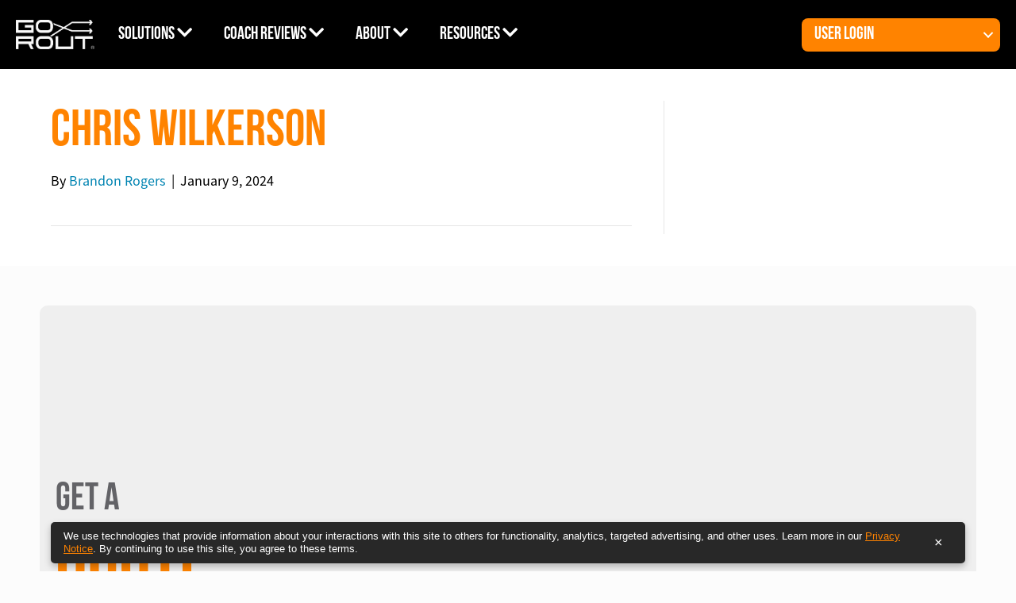

--- FILE ---
content_type: text/html; charset=UTF-8
request_url: https://gorout.com/testimonials/2334/
body_size: 39319
content:
<!DOCTYPE html>
<html lang="en-US">
<head>
<meta charset="UTF-8" />
<meta name='viewport' content='width=device-width, initial-scale=1.0' />
<meta http-equiv='X-UA-Compatible' content='IE=edge' />
<link rel="profile" href="https://gmpg.org/xfn/11" />
<meta name='robots' content='index, follow, max-image-preview:large, max-snippet:-1, max-video-preview:-1' />

	<!-- This site is optimized with the Yoast SEO Premium plugin v26.6 (Yoast SEO v26.6) - https://yoast.com/wordpress/plugins/seo/ -->
	<title>Chris Wilkerson - GoRout</title>
<link data-rocket-prefetch href="https://fonts.googleapis.com" rel="dns-prefetch">
<link data-rocket-prefetch href="https://js.hsadspixel.net" rel="dns-prefetch">
<link data-rocket-prefetch href="https://js.usemessages.com" rel="dns-prefetch">
<link data-rocket-prefetch href="https://js.hubspot.com" rel="dns-prefetch">
<link data-rocket-prefetch href="https://js.hs-analytics.net" rel="dns-prefetch">
<link data-rocket-prefetch href="https://js.hs-banner.com" rel="dns-prefetch">
<link data-rocket-prefetch href="https://js.hscollectedforms.net" rel="dns-prefetch">
<link data-rocket-prefetch href="https://static.ads-twitter.com" rel="dns-prefetch">
<link data-rocket-prefetch href="https://www.googletagmanager.com" rel="dns-prefetch">
<link data-rocket-prefetch href="https://tracker.metricool.com" rel="dns-prefetch">
<link data-rocket-prefetch href="https://js.hsforms.net" rel="dns-prefetch">
<link data-rocket-preload as="style" href="https://fonts.googleapis.com/css?family=Bebas%20Neue%3A400%7CSource%20Sans%203%3A200&#038;display=swap" rel="preload">
<link href="https://fonts.googleapis.com/css?family=Bebas%20Neue%3A400%7CSource%20Sans%203%3A200&#038;display=swap" media="print" onload="this.media=&#039;all&#039;" rel="stylesheet">
<noscript data-wpr-hosted-gf-parameters=""><link rel="stylesheet" href="https://fonts.googleapis.com/css?family=Bebas%20Neue%3A400%7CSource%20Sans%203%3A200&#038;display=swap"></noscript><link rel="preload" data-rocket-preload as="image" href="https://gorout.com/wp-content/uploads/2023/02/GoRout-Logo-One-Color-White.png" imagesrcset="https://gorout.com/wp-content/uploads/2023/02/GoRout-Logo-One-Color-White.png 546w, https://gorout.com/wp-content/uploads/2023/02/GoRout-Logo-One-Color-White-300x110.png 300w" imagesizes="auto, (max-width: 546px) 100vw, 546px" fetchpriority="high">
	<link rel="canonical" href="https://gorout.com/testimonials/2334/" />
	<meta property="og:locale" content="en_US" />
	<meta property="og:type" content="article" />
	<meta property="og:title" content="Chris Wilkerson" />
	<meta property="og:url" content="https://gorout.com/testimonials/2334/" />
	<meta property="og:site_name" content="GoRout" />
	<meta property="article:modified_time" content="2024-01-09T16:50:31+00:00" />
	<meta property="og:image" content="https://gorout.com/wp-content/uploads/2024/01/Eastern-Illinois-Logo-Square.png" />
	<meta property="og:image:width" content="300" />
	<meta property="og:image:height" content="300" />
	<meta property="og:image:type" content="image/png" />
	<meta name="twitter:card" content="summary_large_image" />
	<script type="application/ld+json" class="yoast-schema-graph">{"@context":"https://schema.org","@graph":[{"@type":"WebPage","@id":"https://gorout.com/testimonials/2334/","url":"https://gorout.com/testimonials/2334/","name":"Chris Wilkerson - GoRout","isPartOf":{"@id":"https://gorout.com/#website"},"primaryImageOfPage":{"@id":"https://gorout.com/testimonials/2334/#primaryimage"},"image":{"@id":"https://gorout.com/testimonials/2334/#primaryimage"},"thumbnailUrl":"https://gorout.com/wp-content/uploads/2024/01/Eastern-Illinois-Logo-Square.png","datePublished":"2024-01-09T16:48:56+00:00","dateModified":"2024-01-09T16:50:31+00:00","breadcrumb":{"@id":"https://gorout.com/testimonials/2334/#breadcrumb"},"inLanguage":"en-US","potentialAction":[{"@type":"ReadAction","target":["https://gorout.com/testimonials/2334/"]}]},{"@type":"ImageObject","inLanguage":"en-US","@id":"https://gorout.com/testimonials/2334/#primaryimage","url":"https://gorout.com/wp-content/uploads/2024/01/Eastern-Illinois-Logo-Square.png","contentUrl":"https://gorout.com/wp-content/uploads/2024/01/Eastern-Illinois-Logo-Square.png","width":300,"height":300,"caption":"Eastern Illinois Logo"},{"@type":"BreadcrumbList","@id":"https://gorout.com/testimonials/2334/#breadcrumb","itemListElement":[{"@type":"ListItem","position":1,"name":"Home","item":"https://gorout.com/"},{"@type":"ListItem","position":2,"name":"Chris Wilkerson"}]},{"@type":"WebSite","@id":"https://gorout.com/#website","url":"https://gorout.com/","name":"GoRout","description":"The Best Visual Coach-to-Player Communication Devices for Sports Teams","publisher":{"@id":"https://gorout.com/#organization"},"potentialAction":[{"@type":"SearchAction","target":{"@type":"EntryPoint","urlTemplate":"https://gorout.com/?s={search_term_string}"},"query-input":{"@type":"PropertyValueSpecification","valueRequired":true,"valueName":"search_term_string"}}],"inLanguage":"en-US"},{"@type":"Organization","@id":"https://gorout.com/#organization","name":"GoRout","url":"https://gorout.com/","logo":{"@type":"ImageObject","inLanguage":"en-US","@id":"https://gorout.com/#/schema/logo/image/","url":"https://gorout.com/wp-content/uploads/2023/06/cropped-icon.png","contentUrl":"https://gorout.com/wp-content/uploads/2023/06/cropped-icon.png","width":512,"height":512,"caption":"GoRout"},"image":{"@id":"https://gorout.com/#/schema/logo/image/"}}]}</script>
	<!-- / Yoast SEO Premium plugin. -->


<link rel='dns-prefetch' href='//js.hs-scripts.com' />
<link rel='dns-prefetch' href='//fonts.googleapis.com' />
<link rel='dns-prefetch' href='//www.googletagmanager.com' />
<link href='https://fonts.gstatic.com' crossorigin rel='preconnect' />
<link rel="alternate" type="application/rss+xml" title="GoRout &raquo; Feed" href="https://gorout.com/feed/" />
<link rel="alternate" type="application/rss+xml" title="GoRout &raquo; Comments Feed" href="https://gorout.com/comments/feed/" />
<link rel="alternate" title="oEmbed (JSON)" type="application/json+oembed" href="https://gorout.com/wp-json/oembed/1.0/embed?url=https%3A%2F%2Fgorout.com%2Ftestimonials%2F2334%2F" />
<link rel="alternate" title="oEmbed (XML)" type="text/xml+oembed" href="https://gorout.com/wp-json/oembed/1.0/embed?url=https%3A%2F%2Fgorout.com%2Ftestimonials%2F2334%2F&#038;format=xml" />
<link rel="preload" href="https://gorout.com/wp-content/plugins/bb-plugin/fonts/fontawesome/5.15.4/webfonts/fa-solid-900.woff2" as="font" type="font/woff2" crossorigin="anonymous">
<link rel="preload" href="https://gorout.com/wp-content/plugins/bb-plugin/fonts/fontawesome/5.15.4/webfonts/fa-regular-400.woff2" as="font" type="font/woff2" crossorigin="anonymous">
<link rel="preload" href="https://gorout.com/wp-content/plugins/bb-plugin/fonts/fontawesome/5.15.4/webfonts/fa-brands-400.woff2" as="font" type="font/woff2" crossorigin="anonymous">
<style id='wp-img-auto-sizes-contain-inline-css'>
img:is([sizes=auto i],[sizes^="auto," i]){contain-intrinsic-size:3000px 1500px}
/*# sourceURL=wp-img-auto-sizes-contain-inline-css */
</style>
<link rel='stylesheet' id='genesis-blocks-style-css-css' href='https://gorout.com/wp-content/plugins/genesis-blocks/dist/style-blocks.build.css?ver=1767587315' media='all' />
<style id='cf-frontend-style-inline-css'>
@font-face {
	font-family: 'SourceSansPro3';
	font-style: normal;
	font-weight: 400;
	src: url('https://gorout.com/wp-content/uploads/2025/02/SourceSans3-Regular.ttf') format('truetype');
}
@font-face {
	font-family: 'SourceSansPro3';
	font-style: normal;
	font-weight: 700;
	src: url('https://gorout.com/wp-content/uploads/2025/02/SourceSans3-Bold.ttf') format('truetype');
}
@font-face {
	font-family: 'Bebas Neue';
	font-style: normal;
	font-weight: 400;
	src: url('https://gorout.com/wp-content/uploads/2025/02/BebasNeue-Bold.otf') format('OpenType');
}
@font-face {
	font-family: 'SourceSansPro';
	font-style: normal;
	font-weight: 400;
	src: url('https://gorout.com/wp-content/uploads/2024/10/SourceSansPro-Regular.otf') format('OpenType');
}
@font-face {
	font-family: 'SourceSansPro';
	font-style: italic;
	font-weight: 400;
	src: url('https://gorout.com/wp-content/uploads/2024/10/SourceSansPro-It.otf') format('OpenType');
}
@font-face {
	font-family: 'SourceSansPro';
	font-style: normal;
	font-weight: 600;
	src: url('https://gorout.com/wp-content/uploads/2024/10/SourceSansPro-Semibold.otf') format('OpenType');
}
@font-face {
	font-family: 'SourceSansPro';
	font-style: italic;
	font-weight: 600;
	src: url('https://gorout.com/wp-content/uploads/2024/10/SourceSansPro-SemiboldIt.otf') format('OpenType');
}
@font-face {
	font-family: 'SourceSansPro';
	font-style: normal;
	font-weight: 300;
	src: url('https://gorout.com/wp-content/uploads/2024/10/SourceSansPro-Light.otf') format('OpenType');
}
@font-face {
	font-family: 'SourceSansPro';
	font-style: italic;
	font-weight: 300;
	src: url('https://gorout.com/wp-content/uploads/2024/10/SourceSansPro-LightIt.otf') format('OpenType');
}
@font-face {
	font-family: 'SourceSansPro';
	font-style: normal;
	font-weight: 200;
	src: url('https://gorout.com/wp-content/uploads/2024/10/SourceSansPro-ExtraLight.otf') format('OpenType');
}
@font-face {
	font-family: 'SourceSansPro';
	font-style: italic;
	font-weight: 200;
	src: url('https://gorout.com/wp-content/uploads/2024/10/SourceSansPro-ExtraLightIt.otf') format('OpenType');
}
@font-face {
	font-family: 'SourceSansPro';
	font-style: normal;
	font-weight: 700;
	src: url('https://gorout.com/wp-content/uploads/2024/10/SourceSansPro-Bold.otf') format('OpenType');
}
@font-face {
	font-family: 'SourceSansPro';
	font-style: italic;
	font-weight: 700;
	src: url('https://gorout.com/wp-content/uploads/2024/10/SourceSansPro-BoldIt.otf') format('OpenType');
}
@font-face {
	font-family: 'SourceSansPro';
	font-weight: 400;
	src: url('https://gorout.com/wp-content/uploads/2024/10/SourceSansPro-Regular.otf') format('OpenType');
}
@font-face {
	font-family: 'GoRout Bold';
	font-weight: 400;
	src: url('https://gorout.com/wp-content/uploads/2024/10/GOROUT-Bold.otf') format('OpenType');
}
@font-face {
	font-family: 'GoRout Regular';
	font-weight: 400;
	src: url('https://gorout.com/wp-content/uploads/2024/10/GOROUT-Regular.otf') format('OpenType');
}
@font-face {
	font-family: 'GoRout';
	font-weight: 400;
	src: url('https://gorout.com/wp-content/uploads/2024/10/GOROUT-Thin.otf') format('OpenType');
}
/*# sourceURL=cf-frontend-style-inline-css */
</style>
<style id='wp-emoji-styles-inline-css'>

	img.wp-smiley, img.emoji {
		display: inline !important;
		border: none !important;
		box-shadow: none !important;
		height: 1em !important;
		width: 1em !important;
		margin: 0 0.07em !important;
		vertical-align: -0.1em !important;
		background: none !important;
		padding: 0 !important;
	}
/*# sourceURL=wp-emoji-styles-inline-css */
</style>
<style id='wp-block-library-inline-css'>
:root{--wp-block-synced-color:#7a00df;--wp-block-synced-color--rgb:122,0,223;--wp-bound-block-color:var(--wp-block-synced-color);--wp-editor-canvas-background:#ddd;--wp-admin-theme-color:#007cba;--wp-admin-theme-color--rgb:0,124,186;--wp-admin-theme-color-darker-10:#006ba1;--wp-admin-theme-color-darker-10--rgb:0,107,160.5;--wp-admin-theme-color-darker-20:#005a87;--wp-admin-theme-color-darker-20--rgb:0,90,135;--wp-admin-border-width-focus:2px}@media (min-resolution:192dpi){:root{--wp-admin-border-width-focus:1.5px}}.wp-element-button{cursor:pointer}:root .has-very-light-gray-background-color{background-color:#eee}:root .has-very-dark-gray-background-color{background-color:#313131}:root .has-very-light-gray-color{color:#eee}:root .has-very-dark-gray-color{color:#313131}:root .has-vivid-green-cyan-to-vivid-cyan-blue-gradient-background{background:linear-gradient(135deg,#00d084,#0693e3)}:root .has-purple-crush-gradient-background{background:linear-gradient(135deg,#34e2e4,#4721fb 50%,#ab1dfe)}:root .has-hazy-dawn-gradient-background{background:linear-gradient(135deg,#faaca8,#dad0ec)}:root .has-subdued-olive-gradient-background{background:linear-gradient(135deg,#fafae1,#67a671)}:root .has-atomic-cream-gradient-background{background:linear-gradient(135deg,#fdd79a,#004a59)}:root .has-nightshade-gradient-background{background:linear-gradient(135deg,#330968,#31cdcf)}:root .has-midnight-gradient-background{background:linear-gradient(135deg,#020381,#2874fc)}:root{--wp--preset--font-size--normal:16px;--wp--preset--font-size--huge:42px}.has-regular-font-size{font-size:1em}.has-larger-font-size{font-size:2.625em}.has-normal-font-size{font-size:var(--wp--preset--font-size--normal)}.has-huge-font-size{font-size:var(--wp--preset--font-size--huge)}.has-text-align-center{text-align:center}.has-text-align-left{text-align:left}.has-text-align-right{text-align:right}.has-fit-text{white-space:nowrap!important}#end-resizable-editor-section{display:none}.aligncenter{clear:both}.items-justified-left{justify-content:flex-start}.items-justified-center{justify-content:center}.items-justified-right{justify-content:flex-end}.items-justified-space-between{justify-content:space-between}.screen-reader-text{border:0;clip-path:inset(50%);height:1px;margin:-1px;overflow:hidden;padding:0;position:absolute;width:1px;word-wrap:normal!important}.screen-reader-text:focus{background-color:#ddd;clip-path:none;color:#444;display:block;font-size:1em;height:auto;left:5px;line-height:normal;padding:15px 23px 14px;text-decoration:none;top:5px;width:auto;z-index:100000}html :where(.has-border-color){border-style:solid}html :where([style*=border-top-color]){border-top-style:solid}html :where([style*=border-right-color]){border-right-style:solid}html :where([style*=border-bottom-color]){border-bottom-style:solid}html :where([style*=border-left-color]){border-left-style:solid}html :where([style*=border-width]){border-style:solid}html :where([style*=border-top-width]){border-top-style:solid}html :where([style*=border-right-width]){border-right-style:solid}html :where([style*=border-bottom-width]){border-bottom-style:solid}html :where([style*=border-left-width]){border-left-style:solid}html :where(img[class*=wp-image-]){height:auto;max-width:100%}:where(figure){margin:0 0 1em}html :where(.is-position-sticky){--wp-admin--admin-bar--position-offset:var(--wp-admin--admin-bar--height,0px)}@media screen and (max-width:600px){html :where(.is-position-sticky){--wp-admin--admin-bar--position-offset:0px}}

/*# sourceURL=wp-block-library-inline-css */
</style><style id='global-styles-inline-css'>
:root{--wp--preset--aspect-ratio--square: 1;--wp--preset--aspect-ratio--4-3: 4/3;--wp--preset--aspect-ratio--3-4: 3/4;--wp--preset--aspect-ratio--3-2: 3/2;--wp--preset--aspect-ratio--2-3: 2/3;--wp--preset--aspect-ratio--16-9: 16/9;--wp--preset--aspect-ratio--9-16: 9/16;--wp--preset--color--black: #000000;--wp--preset--color--cyan-bluish-gray: #abb8c3;--wp--preset--color--white: #ffffff;--wp--preset--color--pale-pink: #f78da7;--wp--preset--color--vivid-red: #cf2e2e;--wp--preset--color--luminous-vivid-orange: #ff6900;--wp--preset--color--luminous-vivid-amber: #fcb900;--wp--preset--color--light-green-cyan: #7bdcb5;--wp--preset--color--vivid-green-cyan: #00d084;--wp--preset--color--pale-cyan-blue: #8ed1fc;--wp--preset--color--vivid-cyan-blue: #0693e3;--wp--preset--color--vivid-purple: #9b51e0;--wp--preset--color--fl-heading-text: #ff8300;--wp--preset--color--fl-body-bg: #fcfcfc;--wp--preset--color--fl-body-text: #000000;--wp--preset--color--fl-accent: #0084b2;--wp--preset--color--fl-accent-hover: #13c2ff;--wp--preset--color--fl-topbar-bg: #ffffff;--wp--preset--color--fl-topbar-text: #000000;--wp--preset--color--fl-topbar-link: #428bca;--wp--preset--color--fl-topbar-hover: #428bca;--wp--preset--color--fl-header-bg: #ffffff;--wp--preset--color--fl-header-text: #000000;--wp--preset--color--fl-header-link: #428bca;--wp--preset--color--fl-header-hover: #428bca;--wp--preset--color--fl-nav-bg: #ffffff;--wp--preset--color--fl-nav-link: #428bca;--wp--preset--color--fl-nav-hover: #428bca;--wp--preset--color--fl-content-bg: #ffffff;--wp--preset--color--fl-footer-widgets-bg: #ffffff;--wp--preset--color--fl-footer-widgets-text: #000000;--wp--preset--color--fl-footer-widgets-link: #428bca;--wp--preset--color--fl-footer-widgets-hover: #428bca;--wp--preset--color--fl-footer-bg: #ffffff;--wp--preset--color--fl-footer-text: #000000;--wp--preset--color--fl-footer-link: #428bca;--wp--preset--color--fl-footer-hover: #428bca;--wp--preset--gradient--vivid-cyan-blue-to-vivid-purple: linear-gradient(135deg,rgb(6,147,227) 0%,rgb(155,81,224) 100%);--wp--preset--gradient--light-green-cyan-to-vivid-green-cyan: linear-gradient(135deg,rgb(122,220,180) 0%,rgb(0,208,130) 100%);--wp--preset--gradient--luminous-vivid-amber-to-luminous-vivid-orange: linear-gradient(135deg,rgb(252,185,0) 0%,rgb(255,105,0) 100%);--wp--preset--gradient--luminous-vivid-orange-to-vivid-red: linear-gradient(135deg,rgb(255,105,0) 0%,rgb(207,46,46) 100%);--wp--preset--gradient--very-light-gray-to-cyan-bluish-gray: linear-gradient(135deg,rgb(238,238,238) 0%,rgb(169,184,195) 100%);--wp--preset--gradient--cool-to-warm-spectrum: linear-gradient(135deg,rgb(74,234,220) 0%,rgb(151,120,209) 20%,rgb(207,42,186) 40%,rgb(238,44,130) 60%,rgb(251,105,98) 80%,rgb(254,248,76) 100%);--wp--preset--gradient--blush-light-purple: linear-gradient(135deg,rgb(255,206,236) 0%,rgb(152,150,240) 100%);--wp--preset--gradient--blush-bordeaux: linear-gradient(135deg,rgb(254,205,165) 0%,rgb(254,45,45) 50%,rgb(107,0,62) 100%);--wp--preset--gradient--luminous-dusk: linear-gradient(135deg,rgb(255,203,112) 0%,rgb(199,81,192) 50%,rgb(65,88,208) 100%);--wp--preset--gradient--pale-ocean: linear-gradient(135deg,rgb(255,245,203) 0%,rgb(182,227,212) 50%,rgb(51,167,181) 100%);--wp--preset--gradient--electric-grass: linear-gradient(135deg,rgb(202,248,128) 0%,rgb(113,206,126) 100%);--wp--preset--gradient--midnight: linear-gradient(135deg,rgb(2,3,129) 0%,rgb(40,116,252) 100%);--wp--preset--font-size--small: 13px;--wp--preset--font-size--medium: 20px;--wp--preset--font-size--large: 36px;--wp--preset--font-size--x-large: 42px;--wp--preset--spacing--20: 0.44rem;--wp--preset--spacing--30: 0.67rem;--wp--preset--spacing--40: 1rem;--wp--preset--spacing--50: 1.5rem;--wp--preset--spacing--60: 2.25rem;--wp--preset--spacing--70: 3.38rem;--wp--preset--spacing--80: 5.06rem;--wp--preset--shadow--natural: 6px 6px 9px rgba(0, 0, 0, 0.2);--wp--preset--shadow--deep: 12px 12px 50px rgba(0, 0, 0, 0.4);--wp--preset--shadow--sharp: 6px 6px 0px rgba(0, 0, 0, 0.2);--wp--preset--shadow--outlined: 6px 6px 0px -3px rgb(255, 255, 255), 6px 6px rgb(0, 0, 0);--wp--preset--shadow--crisp: 6px 6px 0px rgb(0, 0, 0);}:where(.is-layout-flex){gap: 0.5em;}:where(.is-layout-grid){gap: 0.5em;}body .is-layout-flex{display: flex;}.is-layout-flex{flex-wrap: wrap;align-items: center;}.is-layout-flex > :is(*, div){margin: 0;}body .is-layout-grid{display: grid;}.is-layout-grid > :is(*, div){margin: 0;}:where(.wp-block-columns.is-layout-flex){gap: 2em;}:where(.wp-block-columns.is-layout-grid){gap: 2em;}:where(.wp-block-post-template.is-layout-flex){gap: 1.25em;}:where(.wp-block-post-template.is-layout-grid){gap: 1.25em;}.has-black-color{color: var(--wp--preset--color--black) !important;}.has-cyan-bluish-gray-color{color: var(--wp--preset--color--cyan-bluish-gray) !important;}.has-white-color{color: var(--wp--preset--color--white) !important;}.has-pale-pink-color{color: var(--wp--preset--color--pale-pink) !important;}.has-vivid-red-color{color: var(--wp--preset--color--vivid-red) !important;}.has-luminous-vivid-orange-color{color: var(--wp--preset--color--luminous-vivid-orange) !important;}.has-luminous-vivid-amber-color{color: var(--wp--preset--color--luminous-vivid-amber) !important;}.has-light-green-cyan-color{color: var(--wp--preset--color--light-green-cyan) !important;}.has-vivid-green-cyan-color{color: var(--wp--preset--color--vivid-green-cyan) !important;}.has-pale-cyan-blue-color{color: var(--wp--preset--color--pale-cyan-blue) !important;}.has-vivid-cyan-blue-color{color: var(--wp--preset--color--vivid-cyan-blue) !important;}.has-vivid-purple-color{color: var(--wp--preset--color--vivid-purple) !important;}.has-black-background-color{background-color: var(--wp--preset--color--black) !important;}.has-cyan-bluish-gray-background-color{background-color: var(--wp--preset--color--cyan-bluish-gray) !important;}.has-white-background-color{background-color: var(--wp--preset--color--white) !important;}.has-pale-pink-background-color{background-color: var(--wp--preset--color--pale-pink) !important;}.has-vivid-red-background-color{background-color: var(--wp--preset--color--vivid-red) !important;}.has-luminous-vivid-orange-background-color{background-color: var(--wp--preset--color--luminous-vivid-orange) !important;}.has-luminous-vivid-amber-background-color{background-color: var(--wp--preset--color--luminous-vivid-amber) !important;}.has-light-green-cyan-background-color{background-color: var(--wp--preset--color--light-green-cyan) !important;}.has-vivid-green-cyan-background-color{background-color: var(--wp--preset--color--vivid-green-cyan) !important;}.has-pale-cyan-blue-background-color{background-color: var(--wp--preset--color--pale-cyan-blue) !important;}.has-vivid-cyan-blue-background-color{background-color: var(--wp--preset--color--vivid-cyan-blue) !important;}.has-vivid-purple-background-color{background-color: var(--wp--preset--color--vivid-purple) !important;}.has-black-border-color{border-color: var(--wp--preset--color--black) !important;}.has-cyan-bluish-gray-border-color{border-color: var(--wp--preset--color--cyan-bluish-gray) !important;}.has-white-border-color{border-color: var(--wp--preset--color--white) !important;}.has-pale-pink-border-color{border-color: var(--wp--preset--color--pale-pink) !important;}.has-vivid-red-border-color{border-color: var(--wp--preset--color--vivid-red) !important;}.has-luminous-vivid-orange-border-color{border-color: var(--wp--preset--color--luminous-vivid-orange) !important;}.has-luminous-vivid-amber-border-color{border-color: var(--wp--preset--color--luminous-vivid-amber) !important;}.has-light-green-cyan-border-color{border-color: var(--wp--preset--color--light-green-cyan) !important;}.has-vivid-green-cyan-border-color{border-color: var(--wp--preset--color--vivid-green-cyan) !important;}.has-pale-cyan-blue-border-color{border-color: var(--wp--preset--color--pale-cyan-blue) !important;}.has-vivid-cyan-blue-border-color{border-color: var(--wp--preset--color--vivid-cyan-blue) !important;}.has-vivid-purple-border-color{border-color: var(--wp--preset--color--vivid-purple) !important;}.has-vivid-cyan-blue-to-vivid-purple-gradient-background{background: var(--wp--preset--gradient--vivid-cyan-blue-to-vivid-purple) !important;}.has-light-green-cyan-to-vivid-green-cyan-gradient-background{background: var(--wp--preset--gradient--light-green-cyan-to-vivid-green-cyan) !important;}.has-luminous-vivid-amber-to-luminous-vivid-orange-gradient-background{background: var(--wp--preset--gradient--luminous-vivid-amber-to-luminous-vivid-orange) !important;}.has-luminous-vivid-orange-to-vivid-red-gradient-background{background: var(--wp--preset--gradient--luminous-vivid-orange-to-vivid-red) !important;}.has-very-light-gray-to-cyan-bluish-gray-gradient-background{background: var(--wp--preset--gradient--very-light-gray-to-cyan-bluish-gray) !important;}.has-cool-to-warm-spectrum-gradient-background{background: var(--wp--preset--gradient--cool-to-warm-spectrum) !important;}.has-blush-light-purple-gradient-background{background: var(--wp--preset--gradient--blush-light-purple) !important;}.has-blush-bordeaux-gradient-background{background: var(--wp--preset--gradient--blush-bordeaux) !important;}.has-luminous-dusk-gradient-background{background: var(--wp--preset--gradient--luminous-dusk) !important;}.has-pale-ocean-gradient-background{background: var(--wp--preset--gradient--pale-ocean) !important;}.has-electric-grass-gradient-background{background: var(--wp--preset--gradient--electric-grass) !important;}.has-midnight-gradient-background{background: var(--wp--preset--gradient--midnight) !important;}.has-small-font-size{font-size: var(--wp--preset--font-size--small) !important;}.has-medium-font-size{font-size: var(--wp--preset--font-size--medium) !important;}.has-large-font-size{font-size: var(--wp--preset--font-size--large) !important;}.has-x-large-font-size{font-size: var(--wp--preset--font-size--x-large) !important;}
/*# sourceURL=global-styles-inline-css */
</style>

<style id='classic-theme-styles-inline-css'>
/*! This file is auto-generated */
.wp-block-button__link{color:#fff;background-color:#32373c;border-radius:9999px;box-shadow:none;text-decoration:none;padding:calc(.667em + 2px) calc(1.333em + 2px);font-size:1.125em}.wp-block-file__button{background:#32373c;color:#fff;text-decoration:none}
/*# sourceURL=/wp-includes/css/classic-themes.min.css */
</style>
<link rel='stylesheet' id='awsm-jobs-general-css' href='https://gorout.com/wp-content/plugins/wp-job-openings/assets/css/general.min.css?ver=3.5.4' media='all' />
<link rel='stylesheet' id='awsm-jobs-style-css' href='https://gorout.com/wp-content/plugins/wp-job-openings/assets/css/style.min.css?ver=3.5.4' media='all' />
<link rel='stylesheet' id='font-awesome-5-css' href='https://gorout.com/wp-content/plugins/bb-plugin/fonts/fontawesome/5.15.4/css/all.min.css?ver=2.9.4.2' media='all' />
<link rel='stylesheet' id='dashicons-css' href='https://gorout.com/wp-includes/css/dashicons.min.css?ver=6.9' media='all' />
<link rel='stylesheet' id='ultimate-icons-css' href='https://gorout.com/wp-content/uploads/bb-plugin/icons/ultimate-icons/style.css?ver=2.9.4.2' media='all' />
<link rel='stylesheet' id='fl-builder-layout-bundle-1d5e3591a6b21ab2310ec9a8d5093719-css' href='https://gorout.com/wp-content/uploads/bb-plugin/cache/1d5e3591a6b21ab2310ec9a8d5093719-layout-bundle.css?ver=2.9.4.2-1.5.2.1' media='all' />
<link rel='stylesheet' id='select2-css-css' href='https://gorout.com/wp-content/themes/bb-theme-child/asset/css/select2.min.css?ver=6.9' media='all' />
<link rel='stylesheet' id='searchandfilter-css' href='https://gorout.com/wp-content/plugins/search-filter/includes/integrations/legacy//style.css?ver=1.0' media='all' />
<link rel='stylesheet' id='tablepress-default-css' href='https://gorout.com/wp-content/tablepress-combined.min.css?ver=26' media='all' />
<link rel='stylesheet' id='sticky_style-css' href='https://gorout.com/wp-content/plugins/bb-sticky-column/css/sticky-column.css?ver=6.9' media='all' />
<link rel='stylesheet' id='search-filter-flatpickr-css' href='https://gorout.com/wp-content/plugins/search-filter/assets/css/vendor/flatpickr.min.css?ver=3.1.6' media='all' />
<link rel='stylesheet' id='search-filter-css' href='https://gorout.com/wp-content/plugins/search-filter-pro/assets/css/frontend/frontend.css?ver=3.1.6' media='all' />
<link rel='stylesheet' id='search-filter-ugc-styles-css' href='https://gorout.com/wp-content/uploads/search-filter/style.css?ver=132' media='all' />
<link rel='stylesheet' id='jquery-magnificpopup-css' href='https://gorout.com/wp-content/plugins/bb-plugin/css/jquery.magnificpopup.min.css?ver=2.9.4.2' media='all' />
<link rel='stylesheet' id='base-css' href='https://gorout.com/wp-content/themes/bb-theme/css/base.min.css?ver=1.7.19.1' media='all' />
<link rel='stylesheet' id='fl-automator-skin-css' href='https://gorout.com/wp-content/uploads/bb-theme/skin-695b3f403c782.css?ver=1.7.19.1' media='all' />
<link rel='stylesheet' id='fl-child-theme-css' href='https://gorout.com/wp-content/themes/bb-theme-child/style.css?ver=6.9' media='all' />

<script type="text/javascript">
		if ( ! Object.hasOwn( window, 'searchAndFilter' ) ) {
			window.searchAndFilter = {};
		}
		</script><!--n2css--><!--n2js--><script src="https://gorout.com/wp-includes/js/jquery/jquery.min.js?ver=3.7.1" id="jquery-core-js"></script>
<script src="https://gorout.com/wp-includes/js/jquery/jquery-migrate.min.js?ver=3.4.1" id="jquery-migrate-js"></script>
<script data-minify="1" src="https://gorout.com/wp-content/cache/min/1/wp-content/plugins/bb-sticky-column/js/sticky-column.js?ver=1769448716" id="sticky_script-js"></script>
<script src="https://gorout.com/wp-content/plugins/search-filter/assets/js/vendor/flatpickr.min.js?ver=3.1.6" id="search-filter-flatpickr-js"></script>
<script id="search-filter-js-before">
window.searchAndFilter.frontend = {"fields":{},"queries":{},"library":{"fields":{},"components":{}},"restNonce":"eb0ab49def","homeUrl":"https:\/\/gorout.com","isPro":true,"suggestionsNonce":"2e7ab38de6"};
//# sourceURL=search-filter-js-before
</script>
<script data-minify="1" src="https://gorout.com/wp-content/cache/min/1/wp-content/plugins/search-filter-pro/assets/js/frontend/frontend.js?ver=1769448716" id="search-filter-js"></script>
<link rel="https://api.w.org/" href="https://gorout.com/wp-json/" /><link rel="alternate" title="JSON" type="application/json" href="https://gorout.com/wp-json/wp/v2/testimonials/2334" /><link rel="EditURI" type="application/rsd+xml" title="RSD" href="https://gorout.com/xmlrpc.php?rsd" />
<link rel='shortlink' href='https://gorout.com/?p=2334' />
<script type="text/javascript">window.ccb_nonces = {"ccb_payment":"bd813415c1","ccb_contact_form":"7dfbac8f4f","ccb_woo_checkout":"32fa99ee94","ccb_add_order":"2558922cf8","ccb_orders":"d11d449db3","ccb_complete_payment":"6844343b15","ccb_send_invoice":"2fd9d104c1","ccb_get_invoice":"562b3c8aa7","ccb_wp_hook_nonce":"b67514effb","ccb_razorpay_receive":"35a0c023b2","ccb_woocommerce_payment":"f3c9c7cd67","ccb_calc_views":"2d5ab0dd69","ccb_calc_interactions":"ad164c9773"};</script><meta name="generator" content="Site Kit by Google 1.168.0" /><!-- Google tag (gtag.js) --> <script async src="https://www.googletagmanager.com/gtag/js?id=G-4JJMEMNZR9"></script> <script> window.dataLayer = window.dataLayer || []; function gtag(){dataLayer.push(arguments);} gtag('js', new Date()); gtag('config', 'G-4JJMEMNZR9'); </script>
<meta name="google-site-verification" content="WX5tILgOqap3weDqhs6mFBLo5JGME1GZCaPRxVjvliE" />
<script data-minify="1" type="text/javascript" src="https://gorout.com/wp-content/cache/min/1/attributer.js?ver=1769448716"></script>
<!-- Google Tag Manager -->
<script>(function(w,d,s,l,i){w[l]=w[l]||[];w[l].push({'gtm.start':
new Date().getTime(),event:'gtm.js'});var f=d.getElementsByTagName(s)[0],
j=d.createElement(s),dl=l!='dataLayer'?'&l='+l:'';j.async=true;j.src=
'https://www.googletagmanager.com/gtm.js?id='+i+dl;f.parentNode.insertBefore(j,f);
})(window,document,'script','dataLayer','GTM-NWMSX944');</script>
<!-- End Google Tag Manager -->			<!-- DO NOT COPY THIS SNIPPET! Start of Page Analytics Tracking for HubSpot WordPress plugin v11.3.37-->
			<script class="hsq-set-content-id" data-content-id="blog-post">
				var _hsq = _hsq || [];
				_hsq.push(["setContentType", "blog-post"]);
			</script>
			<!-- DO NOT COPY THIS SNIPPET! End of Page Analytics Tracking for HubSpot WordPress plugin -->
			<link rel="llms-sitemap" href="https://gorout.com/llms.txt" />
<link rel="shortcut icon" href="https://gorout.com/wp-content/uploads/2024/05/cropped-New-Icon.png"><meta name="redi-version" content="1.2.7" /><!-- buyer journey loading spinner -->
<div id="loadingSpinner" class="container cover load-cover">
	<div id="waitSpinner" class="load-spinner">
		<img class="glogo" src="https://sales.gorout.com/img/favicon.png" alt="GoRout Glogo Icon" />
		<svg version="1.1" id="Layer_1" xmlns="http://www.w3.org/2000/svg" xmlns:xlink="http://www.w3.org/1999/xlink" x="0px" y="0px"
			 width="400px" height="400px" viewbox="0 0 200 200" enable-background="new 0 0 200 200" xml:space="preserve">
			<g>
				<path class="spinner-one" fill="none" stroke-miterlimit="10" d="M126.502,100c0,14.638-11.864,26.502-26.502,26.502
																				c-14.636,0-26.501-11.864-26.501-26.502c0-14.636,11.865-26.501,26.501-26.501"/>
				<animatetransform attributetype="xml" attributename="transform" type="rotate" from="0 100 100" to="360 100 100" dur="2s" repeatcount="indefinite"/>
			</g>
			<g>
				<path class="spinner-two" fill="none" stroke-miterlimit="10" d="M120.494,100c0,11.32-9.174,20.494-20.494,20.494
																				c-11.319,0-20.495-9.174-20.495-20.494c0-11.319,9.176-20.495,20.495-20.495"/>
				<animatetransform attributetype="xml" attributename="transform" type="rotate" from="0 100 100" to="360 100 100" dur="1s" repeatcount="indefinite"/>
			</g>
		</svg>
	</div>
</div>

<!-- sales rep window content -->
<div id="goroutSalesContainer" class="gr-sales-container">
	<div class="gr-app-window">
		<!-- close button -->
		<div class="exit-panel" onclick="closeSalesDialog()">
			<div class="close-data-panel"></div>
		</div>
		<!-- iframe window -->
		<div class="content">
			<iframe id="grSalesIframe" class="gr-app-iframe drop-shadow" frameborder="0" src="about:blank"></iframe>
		</div>
	</div>
</div><style class="wpcode-css-snippet">/**
 * @author Thomas S. Butler
 * @abstract This is CSS (style sheet) for Gorout Buyer Journey.
 * @copyright 2014-2024 Repetix, Inc. 
 */

/* Utility Elements */

.hide {
  display: none !important;
}

.center {
  margin: 0 auto;
  text-align: center;
}

/* Animated Spinner */

.load-cover {
  position: fixed;
  z-index: 100;
  left: 0px;
  right: 0px;
  top: 0px;
  bottom: 0px;
  display: none;
  visibility: hidden;
  opacity: 0;
  width: 100%;
  height: 100%;
  min-width: 100vw;
  min-height: 100vh;
  background-color: rgba(12, 12, 12, 0.33);
  -webkit-transition: all 0.35s ease-in;
  -moz-transition: all 0.35s ease-in;
  -ms-transition: all 0.35s ease-in;
  -o-transition: all 0.35s ease-in;
  transition: all 0.35s ease-in;
  -webkit-transition: all 0.0001s ease-out;
  -moz-transition: all 0.0001s ease-out;
  -ms-transition: all 0.0001s ease-out;
  -o-transition: all 0.0001s ease-out;
  transition: all 0.0001s ease-out;
  animation-name: fadeOut;
  animation-duration: 0.5s;
  animation-fill-mode: both;
  min-height: 4500px;
}

.load-spinner {
  position: fixed;
  top: 40%;
  left: 50%;
  margin-top: 6px;
  display: none;
  opacity: 1;
  visibility: visible;
  -webkit-transform: translate(-50%, -50%);
  transform: translate(-50%, -50%);
  -webkit-touch-callout: none;
  -webkit-user-select: none;
  -khtml-user-select: none;
  -moz-user-select: none;
  -ms-user-select: none;
  user-select: none;
  z-index: 999;
}

body.grdark .spinner-one {
  stroke: rgba(255, 153, 0, 0.85);
  stroke-width: 2;
}

body.grdark .spinner-two {
  stroke: rgba(155, 155, 155, 0.85);
  stroke-width: 2;
}

body.grlight .spinner-one {
  stroke: rgba(255, 153, 0, 1);
  stroke-width: 2;
}

body.grlight .spinner-two {
  stroke: rgba(185, 185, 185, 0.45);
  stroke-width: 2;
}

.load-spinner img { 
  position: fixed;
  top: 50%;
  left: 50%;
  width: 38px;
  margin-top: -2px;
  -webkit-transform: translate(-50%, -50%);
  transform: translate(-50%, -50%);
  animation-name: fadeIn;
  animation-duration: 0.5s;
  animation-fill-mode: both;
  -webkit-touch-callout: none;
  -webkit-user-select: none;
  -khtml-user-select: none;
  -moz-user-select: none;
  -ms-user-select: none;
  user-select: none;
  z-index: 10;
}

body.gr-app-init:not(.gr-show-modal) .container.load-cover {
  animation-name: fadeOut;
  animation-duration: 800ms;
  animation-fill-mode: both;
}

body.gr-app-init .load-spinner {
  animation-name: fadeOut;
  animation-delay: 300ms;
  animation-duration: 800ms;
  animation-fill-mode: both;
}

body.gr-app-init.gr-app-ready:not(.gr-show-modal) .container.load-cover {
  display: none;
}

body.gr-app-init.gr-submit-journey .load-cover, 
body.gr-app-init.gr-app-loading .load-cover {
  display: block !important;
  visibility: visible;
  opacity: 0;
  animation-name: fadeIn;
  animation-delay: 300ms;
  animation-duration: 800ms;
  animation-fill-mode: both;
}

body.gr-app-init.gr-submit-journey .load-spinner,
body.gr-app-init.gr-app-loading .load-spinner {
  display: block !important;
  visibility: visible;
  opacity: 0;
  animation-name: fadeIn;
  animation-delay: 300ms;
  animation-duration: 1200ms;
  animation-fill-mode: both;
}

body.gr-app-init.gr-submit-journey .container.load-cover,
body.gr-app-init.gr-sales-loading .container.load-cover {
  display: block !important;
  visibility: visible;
  opacity: 0;
  animation-name: fadeIn;
  animation-delay: 100ms;
  animation-duration: 800ms;
  animation-fill-mode: both;
  background: rgba(12, 12, 12, 0.85) !important;
  background-color: rgba(12, 12, 12, 0.85) !important;
}

body.gr-show-modal .container.load-cover {
  display: block !important;
  visibility: visible !important;
  opacity: 1 !important;
  background: rgba(12, 12, 12, 0.85) !important;
  background-color: rgba(12, 12, 12, 0.85) !important;
}

body.gr-show-modal .load-spinner {
  animation-name: fadeOut;
  animation-delay: 0ms;
  animation-duration: 300ms;
  animation-fill-mode: both;
}

/* Sales Contact Window */

.gr-sales-container {
  position: fixed;
  display: none;
  visibility: hidden;
  opacity: 0;
  top: 15%;
  left: 50%; 
  width: 90%;
  height: 525px;
  min-width: 285px;
  max-width: 1285px;
  max-height: 95vh;
  text-align: center;
  border-radius: 4px;
  border: 4px solid #222222;
  filter: drop-shadow(0px 20px 10px rgba(0, 0, 0, 0.3));
  transform: translate(-50%, 15%);
  overflow: hidden;
  z-index: 9100;
}

.gr-sales-container.contact {
  top: 5%;
  left: 50%; 
  width: 90%;
  height: 925px;
  transform: translate(-50%, 5%);
}

.gr-app-window {
  position: relative;
  margin: 0 auto;
  width: 100%;
  height: 925px;
  min-width: 285px;
  max-width: 1285px;
  max-height: 95vh;
  background: transparent;
  pointer-events: none;
}

.gr-app-window .content {
  position: absolute;
  display: block;
  color: transparent;
  top: -4px;
  color: #fff;
  text-align: center;
  text-decoration: none;
  width: 101%;
  padding: 0px;
  margin: 0 auto;
  pointer-events: none;
}

.gr-app-iframe {
  position: absolute;
  display: block;
  width: 100%;
  height: 925px;
  min-width: 285px;
  max-width: 1285px;
  max-height: 95vh;
  margin: 0 auto;
  pointer-events: all;
  z-index: -1;
}

.gr-sales-container.open {
  display: block;
  visibility: visible;
  opacity: 0;
  animation-name: fadeIn;
  animation-duration: 800ms;
  animation-fill-mode: both;
}

.gr-sales-container.close,
.gr-sales-container.open.close {
  display: block;
  visibility: visible;
  opacity: 0;
  animation-name: fadeOut;
  animation-duration: 500ms;
  animation-fill-mode: both;
}

body.gr-app-loading .load-spinner {
  display: block;
  animation-name: fadeIn;
  animation-delay: 300ms;
  animation-duration: 1200ms;
  animation-fill-mode: both;
}

body.gr-show-modal .load-spinner,
body.gr-app-init .load-spinner {
  animation-name: fadeOut;
  animation-delay: 300ms;
  animation-duration: 800ms;
  animation-fill-mode: both;
}

body.gr-show-modal .container.load-cover,
body.gr-sales-loading .container.load-cover {
  display: block !important;
}

@media screen and (max-width: 850px) {
  .gr-sales-container {
    height: 485px;
  }
	.gr-sales-container.contact {
    height: 825px;
  }
}

@media screen and (max-width: 600px) {
  .gr-sales-container {
    top: 1%;
    height: 98vh;
    max-height: 655px;
    transform: translate(-50%, 1%);
  }
	.gr-sales-container.contact {
    top: 1%;
    height: 98vh;
    max-height: 98vh;
    transform: translate(-50%, 1%);
  }
}

/* Panel Close Button */

.gr-app-window .exit-panel {
  position: fixed;
  display: block;
  top: 8px;
  right: 18px;
  width: 100px;
  height: 60px;
  -webkit-transition: top 0.5s ease;
  -moz-transition: top 0.5s ease;
  -ms-transition: top 0.5s ease;
  -o-transition: top 0.5s ease;
  transition: top 0.5s ease;
  pointer-events: none;
  touch-action: none;
  z-index: 99999000;
}

.close-data-panel {
  width: 60px;
  height: 60px;
  background: transparent;
  position: relative;
  cursor: pointer;
  display: inline-block;
  opacity: 0.45;
  margin: 10px 20px;
  pointer-events: all;
  touch-action: all;
  cursor: pointer;
}

.close-data-panel:after {
  content: "";
  width: 32px;
  height: 4px;
  background-color: #f0f0f0;
  left: 50%;
  top: 50%;
  margin-left: -12px;
  margin-top: -2px;
  position: absolute;
  -moz-transform: rotate(-45deg);
  -ms-transform: rotate(-45deg);
  -webkit-transform: rotate(-45deg);
  transform: rotate(-45deg);
}

.close-data-panel:before {
  content: "";
  left: 50%;
  top: 50%;
  margin-left: -12px;
  margin-top: -2px;
  width: 32px;
  height: 4px;
  background-color: #f0f0f0;
  position: absolute;
  -moz-transform: rotate(45deg);
  -ms-transform: rotate(45deg);
  -webkit-transform: rotate(45deg);
  transform: rotate(45deg);
}

.close-data-panel {
  -moz-transition: cubic-bezier(0.175, 0.885, 0.52, 1.575) 200ms;
  -o-transition: cubic-bezier(0.175, 0.885, 0.52, 1.575) 200ms;
  -webkit-transition: cubic-bezier(0.175, 0.885, 0.52, 1.575) 200ms;
  transition: cubic-bezier(0.175, 0.885, 0.52, 1.575) 200ms;
}

.close-data-panel:hover {
  -moz-transform: scale(1.2);
  -ms-transform: scale(1.2);
  -webkit-transform: scale(1.2);
  transform: scale(1.2);
  opacity: 1;
}

.close-data-panel:hover:after {
  -moz-transform: scale(1.1) rotate(45deg);
  -ms-transform: scale(1.1) rotate(45deg);
  -webkit-transform: scale(1.1) rotate(45deg);
  transform: scale(1.1) rotate(45deg);
}

.close-data-panel:hover:before {
  -moz-transform: scale(1.1) rotate(-45deg);
  -ms-transform: scale(1.1) rotate(-45deg);
  -webkit-transform: scale(1.1) rotate(-45deg);
  transform: scale(1.1) rotate(-45deg);
}

.close-data-panel.anim {
  -moz-transition: ease-in-out 200ms;
  -o-transition: ease-in-out 200ms;
  -webkit-transition: ease-in-out 200ms;
  transition: ease-in-out 200ms;
  -moz-transform: scale(1.6);
  -ms-transform: scale(1.6);
  -webkit-transform: scale(1.6);
  transform: scale(1.6);
  opacity: 0;
}

/* CSS Animations */

@keyframes fadeIn {
  from {
    opacity: 0;
  }
  to {
    opacity: 1;
  }
}

@keyframes fadeOut {
  from {
    opacity: 1;
  }
  to {
    opacity: 0;
  }
}

@-webkit-keyframes pulse {
	0% { opacity: 1; }
	50% { opacity: 0.35; }
	100% { opacity: 1; }
}
@-moz-keyframes pulse {
	0% { opacity: 1; }
	50% { opacity: 0.35; }
	100% { opacity: 1; }
}
@-o-keyframes pulse {
	0% { opacity: 1; }
	50% { opacity: 0.35; }
	100% { opacity: 1; }
}
@-ms-keyframes pulse {
	0% { opacity: 1; }
	50% { opacity: 0.35; }
	100% { opacity: 1; }
}
@keyframes pulse {
	0% { opacity: 1; }
	50% { opacity: 0.35; }
	100% { opacity: 1; }
}

@keyframes bounceIn {
  from, 20%, 40%, 60%, 80%, to {
    animation-timing-function: cubic-bezier(0.215, 0.610, 0.355, 1.000);
  }
  0% {
    opacity: 0;
    transform: scale3d(.3, .3, .3);
  }
  20% {
    transform: scale3d(1.1, 1.1, 1.1);
  }
  40% {
    transform: scale3d(.9, .9, .9);
  }
  60% {
    opacity: 1;
    transform: scale3d(1.03, 1.03, 1.03);
  }
  80% {
    transform: scale3d(.97, .97, .97);
  }
  to {
    opacity: 1;
    transform: scale3d(1, 1, 1);
  }
}

@keyframes bounceInUp {
  from, 60%, 75%, 90%, to {
    animation-timing-function: cubic-bezier(0.215, 0.610, 0.355, 1.000);
  }
  from {
    opacity: 0;
    transform: translate3d(0, 3000px, 0);
  }
  60% {
    opacity: 1;
    transform: translate3d(0, -20px, 0);
  }
  75% {
    transform: translate3d(0, 10px, 0);
  }
  90% {
    transform: translate3d(0, -5px, 0);
  }
  to {
    transform: translate3d(0, 0, 0);
  }
}

@keyframes bounceInDown {
  from, 60%, 75%, 90%, to {
    animation-timing-function: cubic-bezier(0.215, 0.610, 0.355, 1.000);
  }
  0% {
    opacity: 0;
    transform: translate3d(0, -3000px, 0);
  }
  60% {
    opacity: 1;
    transform: translate3d(0, 25px, 0);
  }
  75% {
    transform: translate3d(0, -10px, 0);
  }
  90% {
    transform: translate3d(0, 5px, 0);
  }
  to {
    transform: none;
  }
}
</style><!-- added header scripts for buyer journey -->
<script data-minify="1" type="text/javascript" src="https://gorout.com/wp-content/cache/min/1/firebasejs/9.15.0/firebase-app-compat.js?ver=1769448716"></script>
<script data-minify="1" type="text/javascript" src="https://gorout.com/wp-content/cache/min/1/firebasejs/9.15.0/firebase-database-compat.js?ver=1769448716"></script>
<script data-minify="1" src="https://gorout.com/wp-content/cache/min/1/ajax/libs/jquery.inputmask/5.0.7/jquery.inputmask.min.js?ver=1769448716"></script><link rel="icon" href="https://gorout.com/wp-content/uploads/2024/05/cropped-New-Icon-32x32.png" sizes="32x32" />
<link rel="icon" href="https://gorout.com/wp-content/uploads/2024/05/cropped-New-Icon-192x192.png" sizes="192x192" />
<link rel="apple-touch-icon" href="https://gorout.com/wp-content/uploads/2024/05/cropped-New-Icon-180x180.png" />
<meta name="msapplication-TileImage" content="https://gorout.com/wp-content/uploads/2024/05/cropped-New-Icon-270x270.png" />
		<style id="wp-custom-css">
			.uabb-events-inner-new{
	padding: 0px;
	margin: 0px;
}

.slick-track{
	padding: 0px;
	margin: 0px;
}

@media screen and (max-width:999px)
{
.payments-iframe-container iframe
{
	height:2100px!important;
}
}

@media screen and (min-width:1000px)
{
.payments-iframe-container iframe
{
	height:1500px!important;
}
}

.single-case-study .fl-post .fl-post-header
{
	display:none!important;
}		</style>
		<!-- Google Tag Manager -->
<script>(function(w,d,s,l,i){w[l]=w[l]||[];w[l].push({'gtm.start':
new Date().getTime(),event:'gtm.js'});var f=d.getElementsByTagName(s)[0],
j=d.createElement(s),dl=l!='dataLayer'?'&l='+l:'';j.async=true;j.src=
'https://www.googletagmanager.com/gtm.js?id='+i+dl;f.parentNode.insertBefore(j,f);
})(window,document,'script','dataLayer','GTM-TS9ZKQ4F');</script>
<!-- End Google Tag Manager -->

<!-- Twitter conversion tracking base code -->
<script>
!function(e,t,n,s,u,a){e.twq||(s=e.twq=function(){s.exe?s.exe.apply(s,arguments):s.queue.push(arguments);
},s.version='1.1',s.queue=[],u=t.createElement(n),u.async=!0,u.src='https://static.ads-twitter.com/uwt.js',
a=t.getElementsByTagName(n)[0],a.parentNode.insertBefore(u,a))}(window,document,'script');
twq('config','o0525');
</script>
<!-- End Twitter conversion tracking base code -->

<!-- Twitter conversion tracking event code -->
<script type="text/javascript">
  // Insert Twitter Event ID
  twq('event', 'tw-o0525-ojczt', {
    email_address: null // use this to pass a user’s email address
  });
</script>
<!-- End Twitter conversion tracking event code -->
<meta name="generator" content="WP Rocket 3.20.2" data-wpr-features="wpr_minify_js wpr_preconnect_external_domains wpr_oci wpr_preload_links wpr_desktop" /></head>
<body class="wp-singular testimonials-template-default single single-testimonials postid-2334 wp-theme-bb-theme wp-child-theme-bb-theme-child fl-builder-2-9-4-2 fl-themer-1-5-2-1 fl-theme-1-7-19-1 fl-no-js fl-theme-builder-part fl-theme-builder-part-connect-form fl-theme-builder-header fl-theme-builder-header-new-header fl-theme-builder-footer fl-theme-builder-footer-new-footer fl-framework-base fl-preset-default fl-full-width fl-search-active" itemscope="itemscope" itemtype="https://schema.org/WebPage">
<!-- Google Tag Manager (noscript) -->
<noscript><iframe src="https://www.googletagmanager.com/ns.html?id=GTM-TS9ZKQ4F"
height="0" width="0" style="display:none;visibility:hidden"></iframe></noscript>
<!-- End Google Tag Manager (noscript) --><!-- Google tag (gtag.js) --> <script async src="https://www.googletagmanager.com/gtag/js?id=G-4JJMEMNZR9"></script> <script> window.dataLayer = window.dataLayer || []; function gtag(){dataLayer.push(arguments);} gtag('js', new Date()); gtag('config', 'G-4JJMEMNZR9'); </script>
<!-- Google Tag Manager (noscript) -->
<noscript><iframe src="https://www.googletagmanager.com/ns.html?id=GTM-NWMSX944"
height="0" width="0" style="display:none;visibility:hidden"></iframe></noscript>
<!-- End Google Tag Manager (noscript) --><a aria-label="Skip to content" class="fl-screen-reader-text" href="#fl-main-content">Skip to content</a><div  class="fl-page">
	<header  class="fl-builder-content fl-builder-content-3390 fl-builder-global-templates-locked" data-post-id="3390" data-type="header" data-sticky="1" data-sticky-on="" data-sticky-breakpoint="medium" data-shrink="1" data-overlay="0" data-overlay-bg="transparent" data-shrink-image-height="50px" role="banner" itemscope="itemscope" itemtype="http://schema.org/WPHeader"><div  class="fl-row fl-row-full-width fl-row-bg-color fl-node-x6lc7u429k5m fl-row-default-height fl-row-align-center" data-node="x6lc7u429k5m" bt-sticky="true">
	<div class="fl-row-content-wrap">
								<div class="fl-row-content fl-row-full-width fl-node-content">
		
<div class="fl-col-group fl-node-5we4savjut87 fl-col-group-equal-height fl-col-group-align-center fl-col-group-custom-width" data-node="5we4savjut87">
			<div class="fl-col fl-node-6erz1o4dxqas fl-col-bg-color fl-col-small fl-col-small-custom-width" data-node="6erz1o4dxqas">
	<div class="fl-col-content fl-node-content"><div class="fl-module fl-module-photo fl-node-n0fviu3d475w" data-node="n0fviu3d475w">
	<div class="fl-module-content fl-node-content">
		<div class="fl-photo fl-photo-align-left" itemscope itemtype="https://schema.org/ImageObject">
	<div class="fl-photo-content fl-photo-img-png">
				<a href="https://gorout.com" target="_self" itemprop="url">
				<img fetchpriority="high" loading="lazy" decoding="async" class="fl-photo-img wp-image-305 size-full" src="https://gorout.com/wp-content/uploads/2023/02/GoRout-Logo-One-Color-White.png" alt="GoRout - Logo - One Color - White" itemprop="image" height="201" width="546" title="GoRout - Logo - One Color - White"  data-no-lazy="1" srcset="https://gorout.com/wp-content/uploads/2023/02/GoRout-Logo-One-Color-White.png 546w, https://gorout.com/wp-content/uploads/2023/02/GoRout-Logo-One-Color-White-300x110.png 300w" sizes="auto, (max-width: 546px) 100vw, 546px" />
				</a>
					</div>
	</div>
	</div>
</div>
</div>
</div>
			<div class="fl-col fl-node-kpv1denszjq9 fl-col-bg-color fl-col-small-custom-width" data-node="kpv1denszjq9">
	<div class="fl-col-content fl-node-content"><div class="fl-module fl-module-menu fl-node-sikqclugf98h fl-visible-mobile" data-node="sikqclugf98h">
	<div class="fl-module-content fl-node-content">
		<div class="fl-menu fl-menu-responsive-toggle-mobile">
	<button class="fl-menu-mobile-toggle hamburger" aria-label="Menu"><span class="fl-menu-icon svg-container"><svg version="1.1" class="hamburger-menu" xmlns="http://www.w3.org/2000/svg" xmlns:xlink="http://www.w3.org/1999/xlink" viewBox="0 0 512 512">
<rect class="fl-hamburger-menu-top" width="512" height="102"/>
<rect class="fl-hamburger-menu-middle" y="205" width="512" height="102"/>
<rect class="fl-hamburger-menu-bottom" y="410" width="512" height="102"/>
</svg>
</span></button>	<div class="fl-clear"></div>
	<nav aria-label="Menu" itemscope="itemscope" itemtype="https://schema.org/SiteNavigationElement"><ul id="menu-main-menu-new" class="menu fl-menu-horizontal fl-toggle-arrows"><li id="menu-item-3541" class="menu-item menu-item-type-custom menu-item-object-custom menu-item-has-children fl-has-submenu"><div class="fl-has-submenu-container"><a>Solutions</a><span class="fl-menu-toggle"></span></div><ul class="sub-menu">	<li id="menu-item-3580" class="menu-item menu-item-type-post_type menu-item-object-page"><a href="https://gorout.com/baseball/">Diamond &#8211; Baseball</a></li>	<li id="menu-item-3581" class="menu-item menu-item-type-post_type menu-item-object-page"><a href="https://gorout.com/softball/">Diamond &#8211; Softball</a></li>	<li id="menu-item-3578" class="menu-item menu-item-type-post_type menu-item-object-page"><a href="https://gorout.com/football/practice/">Scout</a></li>	<li id="menu-item-3579" class="menu-item menu-item-type-post_type menu-item-object-page"><a href="https://gorout.com/football/in-game/">Gridiron</a></li></ul></li><li id="menu-item-6256" class="menu-item menu-item-type-custom menu-item-object-custom menu-item-has-children fl-has-submenu"><div class="fl-has-submenu-container"><a>Coach Reviews</a><span class="fl-menu-toggle"></span></div><ul class="sub-menu">	<li id="menu-item-6257" class="menu-item menu-item-type-custom menu-item-object-custom"><a href="https://gorout.com/testimonials/?_sport=softball">Softball Reviews</a></li>	<li id="menu-item-6258" class="menu-item menu-item-type-custom menu-item-object-custom"><a href="https://gorout.com/testimonials/?_sport=baseball">Baseball Reviews</a></li>	<li id="menu-item-6259" class="menu-item menu-item-type-custom menu-item-object-custom"><a href="https://gorout.com/testimonials/?_sport=scout">Football Practice Reviews</a></li>	<li id="menu-item-6260" class="menu-item menu-item-type-custom menu-item-object-custom"><a href="https://gorout.com/testimonials/?_sport=gridiron">Football In-Game Reviews</a></li></ul></li><li id="menu-item-3542" class="menu-item menu-item-type-custom menu-item-object-custom menu-item-has-children fl-has-submenu"><div class="fl-has-submenu-container"><a>About</a><span class="fl-menu-toggle"></span></div><ul class="sub-menu">	<li id="menu-item-3560" class="menu-item menu-item-type-post_type menu-item-object-page"><a href="https://gorout.com/our-team/">Our Team</a></li>	<li id="menu-item-3562" class="menu-item menu-item-type-post_type menu-item-object-page"><a href="https://gorout.com/contact/">Contact</a></li>	<li id="menu-item-3563" class="menu-item menu-item-type-post_type menu-item-object-page"><a href="https://gorout.com/faqs/">FAQs</a></li>	<li id="menu-item-3561" class="menu-item menu-item-type-post_type menu-item-object-page"><a href="https://gorout.com/careers/">Careers</a></li></ul></li><li id="menu-item-3540" class="menu-item menu-item-type-post_type menu-item-object-page menu-item-has-children fl-has-submenu"><div class="fl-has-submenu-container"><a href="https://gorout.com/resources/">Resources</a><span class="fl-menu-toggle"></span></div><ul class="sub-menu">	<li id="menu-item-3798" class="menu-item menu-item-type-post_type menu-item-object-page"><a href="https://gorout.com/resources/">Resources</a></li>	<li id="menu-item-6197" class="menu-item menu-item-type-post_type menu-item-object-page"><a href="https://gorout.com/connect/">Tech Integrations</a></li>	<li id="menu-item-4446" class="menu-item menu-item-type-post_type menu-item-object-page"><a href="https://gorout.com/trophy-case/">Trophy Case</a></li>	<li id="menu-item-3758" class="menu-item menu-item-type-post_type menu-item-object-page"><a href="https://gorout.com/case-studies/">Case Studies</a></li>	<li id="menu-item-6196" class="menu-item menu-item-type-post_type menu-item-object-page"><a href="https://gorout.com/downloadable-assets/">Coaches Toolbox</a></li>	<li id="menu-item-3834" class="menu-item menu-item-type-post_type menu-item-object-page menu-item-has-children fl-has-submenu"><div class="fl-has-submenu-container"><a href="https://gorout.com/blog/">Blog</a><span class="fl-menu-toggle"></span></div><ul class="sub-menu">		<li id="menu-item-3565" class="menu-item menu-item-type-taxonomy menu-item-object-category"><a href="https://gorout.com/category/football/">Football Blog</a></li>		<li id="menu-item-3564" class="menu-item menu-item-type-taxonomy menu-item-object-category"><a href="https://gorout.com/category/baseball/">Baseball Blog</a></li>		<li id="menu-item-3566" class="menu-item menu-item-type-taxonomy menu-item-object-category"><a href="https://gorout.com/category/softball/">Softball Blog</a></li></ul></li>	<li id="menu-item-3568" class="menu-item menu-item-type-post_type menu-item-object-page"><a href="https://gorout.com/sports-technology-by-state/">Compliance by State</a></li></ul></li><li id="menu-item-3630" class="menu-item menu-item-type-custom menu-item-object-custom menu-item-has-children fl-has-submenu"><div class="fl-has-submenu-container"><a>User Login</a><span class="fl-menu-toggle"></span></div><ul class="sub-menu">	<li id="menu-item-3631" class="menu-item menu-item-type-custom menu-item-object-custom"><a href="http://diamond.gorout.com">Diamond Login</a></li>	<li id="menu-item-3632" class="menu-item menu-item-type-custom menu-item-object-custom"><a href="http://air.gorout.com">Scout Login</a></li>	<li id="menu-item-5963" class="menu-item menu-item-type-custom menu-item-object-custom"><a href="https://app.gridiron.gorout.com/#/login_screen">Gridiron Login</a></li></ul></li></ul></nav></div>
	</div>
</div>
<div class="fl-module fl-module-brex-mega-menu fl-node-urzy7gthxmqw fl-visible-desktop fl-visible-large fl-visible-medium" data-node="urzy7gthxmqw">
	<div class="fl-module-content fl-node-content">
		<nav>
    <div class="brex-mega-menu-desktop">
        <ul class="brex-mega-menu"><li class="mega-menu-saved-row">
            <a  rel="nofollow" target="_self" class="mega-menu-saved-row-a megamenuonmouseover" href="#!">Solutions <i class="fas fa-chevron-down"></i></a>
            <div class="mega-menu-saved-row-container" >
            <style id='fl-builder-layout-3571-inline-css'>
.fl-node-i04emtuj1zfh {color: #ffffff;}.fl-builder-content .fl-node-i04emtuj1zfh *:not(input):not(textarea):not(select):not(a):not(h1):not(h2):not(h3):not(h4):not(h5):not(h6):not(.fl-menu-mobile-toggle) {color: inherit;}.fl-builder-content .fl-node-i04emtuj1zfh a {color: #ffffff;}.fl-builder-content .fl-node-i04emtuj1zfh a:hover {color: #ffffff;}.fl-builder-content .fl-node-i04emtuj1zfh h1,.fl-builder-content .fl-node-i04emtuj1zfh h2,.fl-builder-content .fl-node-i04emtuj1zfh h3,.fl-builder-content .fl-node-i04emtuj1zfh h4,.fl-builder-content .fl-node-i04emtuj1zfh h5,.fl-builder-content .fl-node-i04emtuj1zfh h6,.fl-builder-content .fl-node-i04emtuj1zfh h1 a,.fl-builder-content .fl-node-i04emtuj1zfh h2 a,.fl-builder-content .fl-node-i04emtuj1zfh h3 a,.fl-builder-content .fl-node-i04emtuj1zfh h4 a,.fl-builder-content .fl-node-i04emtuj1zfh h5 a,.fl-builder-content .fl-node-i04emtuj1zfh h6 a {color: #ffffff;}.fl-node-i04emtuj1zfh > .fl-row-content-wrap {background-color: #000000;} .fl-node-i04emtuj1zfh > .fl-row-content-wrap {padding-top:10px;padding-right:10px;padding-bottom:10px;padding-left:10px;}.fl-node-qr4cyszxv28j {color: #ffffff;}.fl-builder-content .fl-node-qr4cyszxv28j *:not(input):not(textarea):not(select):not(a):not(h1):not(h2):not(h3):not(h4):not(h5):not(h6):not(.fl-menu-mobile-toggle) {color: inherit;}.fl-builder-content .fl-node-qr4cyszxv28j a {color: #ffffff;}.fl-builder-content .fl-node-qr4cyszxv28j a:hover {color: #ffffff;}.fl-builder-content .fl-node-qr4cyszxv28j h1,.fl-builder-content .fl-node-qr4cyszxv28j h2,.fl-builder-content .fl-node-qr4cyszxv28j h3,.fl-builder-content .fl-node-qr4cyszxv28j h4,.fl-builder-content .fl-node-qr4cyszxv28j h5,.fl-builder-content .fl-node-qr4cyszxv28j h6,.fl-builder-content .fl-node-qr4cyszxv28j h1 a,.fl-builder-content .fl-node-qr4cyszxv28j h2 a,.fl-builder-content .fl-node-qr4cyszxv28j h3 a,.fl-builder-content .fl-node-qr4cyszxv28j h4 a,.fl-builder-content .fl-node-qr4cyszxv28j h5 a,.fl-builder-content .fl-node-qr4cyszxv28j h6 a {color: #ffffff;}.fl-node-qr4cyszxv28j > .fl-row-content-wrap {background-color: #000000;} .fl-node-qr4cyszxv28j > .fl-row-content-wrap {padding-top:10px;padding-right:10px;padding-bottom:10px;padding-left:10px;}.fl-node-7ehwzrip3njy {width: 50%;}.fl-node-12jcesap5i7x {width: 22%;}.fl-node-10gnwc2ra4xe {width: 22%;}.fl-node-zoig4rbdj1cm {width: 50%;}.fl-node-ko0heudvn754 {width: 22%;}.fl-node-sw43nuym1h6v {width: 22%;}.fl-node-7v3cql2di5un {width: 50%;}.fl-node-041g5osn3irz {width: 78%;}.fl-node-kc6boxips759 {width: 78%;}.fl-node-zs6id4hcxq1t {width: 78%;}.fl-node-ptya61hb7e3i {width: 50%;}.fl-node-iz7v5amroj1d {width: 78%;}.fl-node-gujayd921o6n, .fl-node-gujayd921o6n .fl-photo {text-align: left;}.fl-node-4velyh2qfsu6, .fl-node-4velyh2qfsu6 .fl-photo {text-align: left;} .fl-node-icjunhx3v9yo > .fl-module-content {margin-top:0px;} .fl-node-r236zn7sc5d4 > .fl-module-content {margin-top:0px;}.fl-node-fim604awezjh, .fl-node-fim604awezjh .fl-photo {text-align: left;} .fl-node-8146nh2c9j07 > .fl-module-content {margin-top:0px;}.fl-node-ku6gvc7842j3, .fl-node-ku6gvc7842j3 .fl-photo {text-align: left;} .fl-node-7l5mc1arv3b6 > .fl-module-content {margin-top:0px;} .fl-node-9qfbuydgaoet > .fl-module-content {margin-top:0px;margin-right:0px;margin-bottom:0px;margin-left:0px;} .fl-node-94z5fwt6d3b7 > .fl-module-content {margin-top:0px;margin-right:0px;margin-bottom:0px;margin-left:0px;} .fl-node-ei25ufx76cl9 > .fl-module-content {margin-top:0px;margin-right:0px;margin-bottom:0px;margin-left:0px;} .fl-node-3armjb9c517z > .fl-module-content {margin-top:0px;margin-right:0px;margin-bottom:0px;margin-left:0px;}.fl-node-i04emtuj1zfh .fl-module {min-height: 125px;}.fl-node-qr4cyszxv28j .fl-module {min-height: 125px;}.fl-col-group-equal-height.fl-col-group-align-bottom .fl-col-content {-webkit-justify-content: flex-end;justify-content: flex-end;-webkit-box-align: end; -webkit-box-pack: end;-ms-flex-pack: end;}.uabb-module-content h1,.uabb-module-content h2,.uabb-module-content h3,.uabb-module-content h4,.uabb-module-content h5,.uabb-module-content h6 {margin: 0;clear: both;}.fl-module-content a,.fl-module-content a:hover,.fl-module-content a:focus {text-decoration: none;}.uabb-row-separator {position: absolute;width: 100%;left: 0;}.uabb-top-row-separator {top: 0;bottom: auto}.uabb-bottom-row-separator {top: auto;bottom: 0;}.fl-builder-content-editing .fl-visible-medium.uabb-row,.fl-builder-content-editing .fl-visible-medium-mobile.uabb-row,.fl-builder-content-editing .fl-visible-mobile.uabb-row {display: none !important;}@media (max-width: 992px) {.fl-builder-content-editing .fl-visible-desktop.uabb-row,.fl-builder-content-editing .fl-visible-mobile.uabb-row {display: none !important;}.fl-builder-content-editing .fl-visible-desktop-medium.uabb-row,.fl-builder-content-editing .fl-visible-medium.uabb-row,.fl-builder-content-editing .fl-visible-medium-mobile.uabb-row {display: block !important;}}@media (max-width: 768px) {.fl-builder-content-editing .fl-visible-desktop.uabb-row,.fl-builder-content-editing .fl-visible-desktop-medium.uabb-row,.fl-builder-content-editing .fl-visible-medium.uabb-row {display: none !important;}.fl-builder-content-editing .fl-visible-medium-mobile.uabb-row,.fl-builder-content-editing .fl-visible-mobile.uabb-row {display: block !important;}}.fl-responsive-preview-content .fl-builder-content-editing {overflow-x: hidden;overflow-y: visible;}.uabb-row-separator svg {width: 100%;}.uabb-top-row-separator.uabb-has-svg svg {position: absolute;padding: 0;margin: 0;left: 50%;top: -1px;bottom: auto;-webkit-transform: translateX(-50%);-ms-transform: translateX(-50%);transform: translateX(-50%);}.uabb-bottom-row-separator.uabb-has-svg svg {position: absolute;padding: 0;margin: 0;left: 50%;bottom: -1px;top: auto;-webkit-transform: translateX(-50%);-ms-transform: translateX(-50%);transform: translateX(-50%);}.uabb-bottom-row-separator.uabb-has-svg .uasvg-wave-separator {bottom: 0;}.uabb-top-row-separator.uabb-has-svg .uasvg-wave-separator {top: 0;}.uabb-bottom-row-separator.uabb-svg-triangle svg,.uabb-bottom-row-separator.uabb-xlarge-triangle svg,.uabb-top-row-separator.uabb-xlarge-triangle-left svg,.uabb-bottom-row-separator.uabb-svg-circle svg,.uabb-top-row-separator.uabb-slime-separator svg,.uabb-top-row-separator.uabb-grass-separator svg,.uabb-top-row-separator.uabb-grass-bend-separator svg,.uabb-bottom-row-separator.uabb-mul-triangles-separator svg,.uabb-top-row-separator.uabb-wave-slide-separator svg,.uabb-top-row-separator.uabb-pine-tree-separator svg,.uabb-top-row-separator.uabb-pine-tree-bend-separator svg,.uabb-bottom-row-separator.uabb-stamp-separator svg,.uabb-bottom-row-separator.uabb-xlarge-circle svg,.uabb-top-row-separator.uabb-wave-separator svg{left: 50%;-webkit-transform: translateX(-50%) scaleY(-1); -moz-transform: translateX(-50%) scaleY(-1);-ms-transform: translateX(-50%) scaleY(-1); -o-transform: translateX(-50%) scaleY(-1);transform: translateX(-50%) scaleY(-1);}.uabb-bottom-row-separator.uabb-big-triangle svg {left: 50%;-webkit-transform: scale(1) scaleY(-1) translateX(-50%); -moz-transform: scale(1) scaleY(-1) translateX(-50%);-ms-transform: scale(1) scaleY(-1) translateX(-50%); -o-transform: scale(1) scaleY(-1) translateX(-50%);transform: scale(1) scaleY(-1) translateX(-50%);}.uabb-top-row-separator.uabb-big-triangle svg {left: 50%;-webkit-transform: translateX(-50%) scale(1); -moz-transform: translateX(-50%) scale(1);-ms-transform: translateX(-50%) scale(1); -o-transform: translateX(-50%) scale(1);transform: translateX(-50%) scale(1);}.uabb-top-row-separator.uabb-xlarge-triangle-right svg {left: 50%;-webkit-transform: translateX(-50%) scale(-1); -moz-transform: translateX(-50%) scale(-1);-ms-transform: translateX(-50%) scale(-1); -o-transform: translateX(-50%) scale(-1);transform: translateX(-50%) scale(-1);}.uabb-bottom-row-separator.uabb-xlarge-triangle-right svg {left: 50%;-webkit-transform: translateX(-50%) scaleX(-1); -moz-transform: translateX(-50%) scaleX(-1);-ms-transform: translateX(-50%) scaleX(-1); -o-transform: translateX(-50%) scaleX(-1);transform: translateX(-50%) scaleX(-1);}.uabb-top-row-separator.uabb-curve-up-separator svg {left: 50%; -webkit-transform: translateX(-50%) scaleY(-1); -moz-transform: translateX(-50%) scaleY(-1);-ms-transform: translateX(-50%) scaleY(-1); -o-transform: translateX(-50%) scaleY(-1);transform: translateX(-50%) scaleY(-1);}.uabb-top-row-separator.uabb-curve-down-separator svg {left: 50%;-webkit-transform: translateX(-50%) scale(-1); -moz-transform: translateX(-50%) scale(-1);-ms-transform: translateX(-50%) scale(-1); -o-transform: translateX(-50%) scale(-1);transform: translateX(-50%) scale(-1);}.uabb-bottom-row-separator.uabb-curve-down-separator svg {left: 50%;-webkit-transform: translateX(-50%) scaleX(-1); -moz-transform: translateX(-50%) scaleX(-1);-ms-transform: translateX(-50%) scaleX(-1); -o-transform: translateX(-50%) scaleX(-1);transform: translateX(-50%) scaleX(-1);}.uabb-top-row-separator.uabb-tilt-left-separator svg {left: 50%;-webkit-transform: translateX(-50%) scale(-1); -moz-transform: translateX(-50%) scale(-1);-ms-transform: translateX(-50%) scale(-1); -o-transform: translateX(-50%) scale(-1);transform: translateX(-50%) scale(-1);}.uabb-top-row-separator.uabb-tilt-right-separator svg{left: 50%;-webkit-transform: translateX(-50%) scaleY(-1); -moz-transform: translateX(-50%) scaleY(-1);-ms-transform: translateX(-50%) scaleY(-1); -o-transform: translateX(-50%) scaleY(-1);transform: translateX(-50%) scaleY(-1);}.uabb-bottom-row-separator.uabb-tilt-left-separator svg {left: 50%;-webkit-transform: translateX(-50%); -moz-transform: translateX(-50%);-ms-transform: translateX(-50%); -o-transform: translateX(-50%);transform: translateX(-50%);}.uabb-bottom-row-separator.uabb-tilt-right-separator svg {left: 50%;-webkit-transform: translateX(-50%) scaleX(-1); -moz-transform: translateX(-50%) scaleX(-1);-ms-transform: translateX(-50%) scaleX(-1); -o-transform: translateX(-50%) scaleX(-1);transform: translateX(-50%) scaleX(-1);}.uabb-top-row-separator.uabb-tilt-left-separator,.uabb-top-row-separator.uabb-tilt-right-separator {top: 0;}.uabb-bottom-row-separator.uabb-tilt-left-separator,.uabb-bottom-row-separator.uabb-tilt-right-separator {bottom: 0;}.uabb-top-row-separator.uabb-arrow-outward-separator svg,.uabb-top-row-separator.uabb-arrow-inward-separator svg,.uabb-top-row-separator.uabb-cloud-separator svg,.uabb-top-row-separator.uabb-multi-triangle svg {left: 50%;-webkit-transform: translateX(-50%) scaleY(-1); -moz-transform: translateX(-50%) scaleY(-1);-ms-transform: translateX(-50%) scaleY(-1); -o-transform: translateX(-50%) scaleY(-1);transform: translateX(-50%) scaleY(-1);}.uabb-bottom-row-separator.uabb-multi-triangle svg {bottom: -2px;}.uabb-row-separator.uabb-round-split:after,.uabb-row-separator.uabb-round-split:before {left: 0;width: 50%;background: inherit inherit/inherit inherit inherit inherit;content: '';position: absolute}.uabb-button-wrap a,.uabb-button-wrap a:visited {display: inline-block;font-size: 16px;line-height: 18px;text-decoration: none;text-shadow: none;}.fl-builder-content .uabb-button:hover {text-decoration: none;}.fl-builder-content .uabb-button-width-full .uabb-button {display: block;text-align: center;}.uabb-button-width-custom .uabb-button {display: inline-block;text-align: center;max-width: 100%;}.fl-builder-content .uabb-button-left {text-align: left;}.fl-builder-content .uabb-button-center {text-align: center;}.fl-builder-content .uabb-infobox .uabb-button-center,.fl-builder-content .uabb-modal-action-wrap .uabb-button-center,.fl-builder-content .uabb-ultb3-box .uabb-button-center,.fl-builder-content .uabb-slide-down .uabb-button-center,.fl-builder-content .uabb-blog-post-content .uabb-button-center,.fl-builder-content .uabb-cta-wrap .uabb-button-center,.fl-builder-content .fl-module-uabb-off-canvas .uabb-button-wrap .uabb-button-center{text-align: inherit;}.fl-builder-content .uabb-button-right {text-align: right;}.fl-builder-content .uabb-button i,.fl-builder-content .uabb-button i:before {font-size: 1em;height: 1em;line-height: 1em;width: 1em;}.uabb-button .uabb-button-icon-after {margin-left: 8px;margin-right: 0;}.uabb-button .uabb-button-icon-before {margin-left: 0;margin-right: 8px;}.uabb-button .uabb-button-icon-no-text {margin: 0;}.uabb-button-has-icon .uabb-button-text {vertical-align: middle;}.uabb-icon-wrap {display: inline-block;}.uabb-icon a {text-decoration: none;}.uabb-icon i {display: block;}.uabb-icon i:before {border: none !important;background: none !important;}.uabb-icon-text {display: table-cell;text-align: left;padding-left: 15px;vertical-align: middle;}.uabb-icon-text *:last-child {margin: 0 !important;padding: 0 !important;}.uabb-icon-text a {text-decoration: none;}.uabb-photo {line-height: 0;position: relative;z-index: 2;}.uabb-photo-align-left {text-align: left;}.uabb-photo-align-center {text-align: center;}.uabb-photo-align-right {text-align: right;}.uabb-photo-content {border-radius: 0;display: inline-block;line-height: 0;position: relative;max-width: 100%;overflow: hidden;}.uabb-photo-content img {border-radius: inherit;display: inline;height: auto;max-width: 100%;width: auto;}.fl-builder-content .uabb-photo-crop-circle img {-webkit-border-radius: 100%;-moz-border-radius: 100%;border-radius: 100%;}.fl-builder-content .uabb-photo-crop-square img {-webkit-border-radius: 0;-moz-border-radius: 0;border-radius: 0;}.uabb-photo-caption {font-size: 13px;line-height: 18px;overflow: hidden;text-overflow: ellipsis;white-space: nowrap;}.uabb-photo-caption-below {padding-bottom: 20px;padding-top: 10px;}.uabb-photo-caption-hover {background: rgba(0,0,0,0.7);bottom: 0;color: #fff;left: 0;opacity: 0;visibility: hidden;filter: alpha(opacity = 0);padding: 10px 15px;position: absolute;right: 0;-webkit-transition:visibility 200ms linear;-moz-transition:visibility 200ms linear;transition:visibility 200ms linear;}.uabb-photo-content:hover .uabb-photo-caption-hover {opacity: 100;visibility: visible;}.uabb-active-btn {background: #1e8cbe;border-color: #0074a2;-webkit-box-shadow: inset 0 1px 0 rgba(120,200,230,.6);box-shadow: inset 0 1px 0 rgba(120,200,230,.6);color: white;}.fl-builder-bar .fl-builder-add-content-button {display: block !important;opacity: 1 !important;}.uabb-imgicon-wrap .uabb-icon {display: block;}.uabb-imgicon-wrap .uabb-icon i{float: none;}.uabb-imgicon-wrap .uabb-image {line-height: 0;position: relative;}.uabb-imgicon-wrap .uabb-image-align-left {text-align: left;}.uabb-imgicon-wrap .uabb-image-align-center {text-align: center;}.uabb-imgicon-wrap .uabb-image-align-right {text-align: right;}.uabb-imgicon-wrap .uabb-image-content {display: inline-block;border-radius: 0;line-height: 0;position: relative;max-width: 100%;}.uabb-imgicon-wrap .uabb-image-content img {display: inline;height: auto !important;max-width: 100%;width: auto;border-radius: inherit;box-shadow: none;box-sizing: content-box;}.fl-builder-content .uabb-imgicon-wrap .uabb-image-crop-circle img {-webkit-border-radius: 100%;-moz-border-radius: 100%;border-radius: 100%;}.fl-builder-content .uabb-imgicon-wrap .uabb-image-crop-square img {-webkit-border-radius: 0;-moz-border-radius: 0;border-radius: 0;}.uabb-creative-button-wrap a,.uabb-creative-button-wrap a:visited {background: #fafafa;border: 1px solid #ccc;color: #333;display: inline-block;vertical-align: middle;text-align: center;overflow: hidden;text-decoration: none;text-shadow: none;box-shadow: none;position: relative;-webkit-transition: all 200ms linear; -moz-transition: all 200ms linear;-ms-transition: all 200ms linear; -o-transition: all 200ms linear;transition: all 200ms linear;}.uabb-creative-button-wrap a:focus {text-decoration: none;text-shadow: none;box-shadow: none;}.uabb-creative-button-wrap a .uabb-creative-button-text,.uabb-creative-button-wrap a .uabb-creative-button-icon,.uabb-creative-button-wrap a:visited .uabb-creative-button-text,.uabb-creative-button-wrap a:visited .uabb-creative-button-icon {-webkit-transition: all 200ms linear; -moz-transition: all 200ms linear;-ms-transition: all 200ms linear; -o-transition: all 200ms linear;transition: all 200ms linear;}.uabb-creative-button-wrap a:hover {text-decoration: none;}.uabb-creative-button-wrap .uabb-creative-button-width-full .uabb-creative-button {display: block;text-align: center;}.uabb-creative-button-wrap .uabb-creative-button-width-custom .uabb-creative-button {display: inline-block;text-align: center;max-width: 100%;}.uabb-creative-button-wrap .uabb-creative-button-left {text-align: left;}.uabb-creative-button-wrap .uabb-creative-button-center {text-align: center;}.uabb-creative-button-wrap .uabb-creative-button-right {text-align: right;}.uabb-creative-button-wrap .uabb-creative-button i {font-size: 1.3em;height: auto;vertical-align: middle;width: auto;}.uabb-creative-button-wrap .uabb-creative-button .uabb-creative-button-icon-after {margin-left: 8px;margin-right: 0;}.uabb-creative-button-wrap .uabb-creative-button .uabb-creative-button-icon-before {margin-right: 8px;margin-left: 0;}.uabb-creative-button-wrap.uabb-creative-button-icon-no-text .uabb-creative-button i {margin: 0;}.uabb-creative-button-wrap .uabb-creative-button-has-icon .uabb-creative-button-text {vertical-align: middle;}.uabb-creative-button-wrap a,.uabb-creative-button-wrap a:visited {padding: 12px 24px;}.uabb-creative-button.uabb-creative-transparent-btn {background: transparent;}.uabb-creative-button.uabb-creative-transparent-btn:after {content: '';position: absolute;z-index: 1;-webkit-transition: all 200ms linear; -moz-transition: all 200ms linear;-ms-transition: all 200ms linear; -o-transition: all 200ms linear;transition: all 200ms linear;}.uabb-transparent-fill-top-btn:after,.uabb-transparent-fill-bottom-btn:after {width: 100%;height: 0;left: 0;}.uabb-transparent-fill-top-btn:after {top: 0;}.uabb-transparent-fill-bottom-btn:after {bottom: 0;}.uabb-transparent-fill-left-btn:after,.uabb-transparent-fill-right-btn:after {width: 0;height: 100%;top: 0;}.uabb-transparent-fill-left-btn:after {left: 0;}.uabb-transparent-fill-right-btn:after {right: 0;}.uabb-transparent-fill-center-btn:after{width: 0;height: 100%;top: 50%;left: 50%;-webkit-transform: translateX(-50%) translateY(-50%); -moz-transform: translateX(-50%) translateY(-50%);-ms-transform: translateX(-50%) translateY(-50%); -o-transform: translateX(-50%) translateY(-50%);transform: translateX(-50%) translateY(-50%);}.uabb-transparent-fill-diagonal-btn:after,.uabb-transparent-fill-horizontal-btn:after {width: 100%;height: 0;top: 50%;left: 50%;}.uabb-transparent-fill-diagonal-btn{overflow: hidden;}.uabb-transparent-fill-diagonal-btn:after{-webkit-transform: translateX(-50%) translateY(-50%) rotate( 45deg ); -moz-transform: translateX(-50%) translateY(-50%) rotate( 45deg );-ms-transform: translateX(-50%) translateY(-50%) rotate( 45deg ); -o-transform: translateX(-50%) translateY(-50%) rotate( 45deg );transform: translateX(-50%) translateY(-50%) rotate( 45deg );}.uabb-transparent-fill-horizontal-btn:after{-webkit-transform: translateX(-50%) translateY(-50%); -moz-transform: translateX(-50%) translateY(-50%);-ms-transform: translateX(-50%) translateY(-50%); -o-transform: translateX(-50%) translateY(-50%);transform: translateX(-50%) translateY(-50%);}.uabb-creative-button-wrap .uabb-creative-threed-btn.uabb-threed_down-btn,.uabb-creative-button-wrap .uabb-creative-threed-btn.uabb-threed_up-btn,.uabb-creative-button-wrap .uabb-creative-threed-btn.uabb-threed_left-btn,.uabb-creative-button-wrap .uabb-creative-threed-btn.uabb-threed_right-btn {-webkit-transition: none; -moz-transition: none;-ms-transition: none; -o-transition: none;transition: none;}.perspective {-webkit-perspective: 800px; -moz-perspective: 800px;perspective: 800px;margin: 0;}.uabb-creative-button.uabb-creative-threed-btn:after {content: '';position: absolute;z-index: -1;-webkit-transition: all 200ms linear; -moz-transition: all 200ms linear;transition: all 200ms linear;}.uabb-creative-button.uabb-creative-threed-btn {outline: 1px solid transparent;-webkit-transform-style: preserve-3d; -moz-transform-style: preserve-3d;transform-style: preserve-3d;}.uabb-creative-threed-btn.uabb-animate_top-btn:after {height: 40%;left: 0;top: -40%;width: 100%;-webkit-transform-origin: 0% 100%; -moz-transform-origin: 0% 100%;transform-origin: 0% 100%;-webkit-transform: rotateX(90deg); -moz-transform: rotateX(90deg);transform: rotateX(90deg);}.uabb-creative-threed-btn.uabb-animate_bottom-btn:after {width: 100%;height: 40%;left: 0;top: 100%;-webkit-transform-origin: 0% 0%; -moz-transform-origin: 0% 0%;-ms-transform-origin: 0% 0%;transform-origin: 0% 0%;-webkit-transform: rotateX(-90deg); -moz-transform: rotateX(-90deg);-ms-transform: rotateX(-90deg);transform: rotateX(-90deg);}.uabb-creative-threed-btn.uabb-animate_left-btn:after {width: 20%;height: 100%;left: -20%;top: 0;-webkit-transform-origin: 100% 0%; -moz-transform-origin: 100% 0%;-ms-transform-origin: 100% 0%;transform-origin: 100% 0%;-webkit-transform: rotateY(-60deg); -moz-transform: rotateY(-60deg);-ms-transform: rotateY(-60deg);transform: rotateY(-60deg);}.uabb-creative-threed-btn.uabb-animate_right-btn:after {width: 20%;height: 100%;left: 104%;top: 0;-webkit-transform-origin: 0% 0%; -moz-transform-origin: 0% 0%;-ms-transform-origin: 0% 0%;transform-origin: 0% 0%;-webkit-transform: rotateY(120deg); -moz-transform: rotateY(120deg);-ms-transform: rotateY(120deg);transform: rotateY(120deg);}.uabb-animate_top-btn:hover{-webkit-transform: rotateX(-15deg); -moz-transform: rotateX(-15deg);-ms-transform: rotateX(-15deg); -o-transform: rotateX(-15deg);transform: rotateX(-15deg);}.uabb-animate_bottom-btn:hover{-webkit-transform: rotateX(15deg); -moz-transform: rotateX(15deg);-ms-transform: rotateX(15deg); -o-transform: rotateX(15deg);transform: rotateX(15deg);}.uabb-animate_left-btn:hover{-webkit-transform: rotateY(6deg); -moz-transform: rotateY(6deg);-ms-transform: rotateY(6deg); -o-transform: rotateY(6deg);transform: rotateY(6deg);}.uabb-animate_right-btn:hover{-webkit-transform: rotateY(-6deg); -moz-transform: rotateY(-6deg);-ms-transform: rotateY(-6deg); -o-transform: rotateY(-6deg);transform: rotateY(-6deg);}.uabb-creative-flat-btn.uabb-animate_to_right-btn,.uabb-creative-flat-btn.uabb-animate_to_left-btn,.uabb-creative-flat-btn.uabb-animate_from_top-btn,.uabb-creative-flat-btn.uabb-animate_from_bottom-btn {overflow: hidden;position: relative;}.uabb-creative-flat-btn.uabb-animate_to_right-btn i,.uabb-creative-flat-btn.uabb-animate_to_left-btn i,.uabb-creative-flat-btn.uabb-animate_from_top-btn i,.uabb-creative-flat-btn.uabb-animate_from_bottom-btn i {bottom: 0;height: 100%;margin: 0;opacity: 1;position: absolute;right: 0;width: 100%;-webkit-transition: all 200ms linear; -moz-transition: all 200ms linear;transition: all 200ms linear;-webkit-transform: translateY(0); -moz-transform: translateY(0); -o-transform: translateY(0);-ms-transform: translateY(0);transform: translateY(0);}.uabb-creative-flat-btn.uabb-animate_to_right-btn .uabb-button-text,.uabb-creative-flat-btn.uabb-animate_to_left-btn .uabb-button-text,.uabb-creative-flat-btn.uabb-animate_from_top-btn .uabb-button-text,.uabb-creative-flat-btn.uabb-animate_from_bottom-btn .uabb-button-text {display: inline-block;width: 100%;height: 100%;-webkit-transition: all 200ms linear; -moz-transition: all 200ms linear;-ms-transition: all 200ms linear; -o-transition: all 200ms linear;transition: all 200ms linear;-webkit-backface-visibility: hidden; -moz-backface-visibility: hidden;backface-visibility: hidden;}.uabb-creative-flat-btn.uabb-animate_to_right-btn i:before,.uabb-creative-flat-btn.uabb-animate_to_left-btn i:before,.uabb-creative-flat-btn.uabb-animate_from_top-btn i:before,.uabb-creative-flat-btn.uabb-animate_from_bottom-btn i:before {position: absolute;top: 50%;left: 50%;-webkit-transform: translateX(-50%) translateY(-50%);-moz-transform: translateX(-50%) translateY(-50%);-o-transform: translateX(-50%) translateY(-50%);-ms-transform: translateX(-50%) translateY(-50%);transform: translateX(-50%) translateY(-50%);}.uabb-creative-flat-btn.uabb-animate_to_right-btn:hover i,.uabb-creative-flat-btn.uabb-animate_to_left-btn:hover i {left: 0;}.uabb-creative-flat-btn.uabb-animate_from_top-btn:hover i,.uabb-creative-flat-btn.uabb-animate_from_bottom-btn:hover i {top: 0;}.uabb-creative-flat-btn.uabb-animate_to_right-btn i {top: 0;left: -100%;}.uabb-creative-flat-btn.uabb-animate_to_right-btn:hover .uabb-button-text {-webkit-transform: translateX(200%); -moz-transform: translateX(200%);-ms-transform: translateX(200%); -o-transform: translateX(200%);transform: translateX(200%);}.uabb-creative-flat-btn.uabb-animate_to_left-btn i {top: 0;left: 100%;}.uabb-creative-flat-btn.uabb-animate_to_left-btn:hover .uabb-button-text {-webkit-transform: translateX(-200%); -moz-transform: translateX(-200%);-ms-transform: translateX(-200%); -o-transform: translateX(-200%);transform: translateX(-200%);}.uabb-creative-flat-btn.uabb-animate_from_top-btn i {top: -100%;left: 0;}.uabb-creative-flat-btn.uabb-animate_from_top-btn:hover .uabb-button-text {-webkit-transform: translateY(400px); -moz-transform: translateY(400px);-ms-transform: translateY(400px); -o-transform: translateY(400px);transform: translateY(400px);}.uabb-creative-flat-btn.uabb-animate_from_bottom-btn i {top: 100%;left: 0;}.uabb-creative-flat-btn.uabb-animate_from_bottom-btn:hover .uabb-button-text {-webkit-transform: translateY(-400px); -moz-transform: translateY(-400px);-ms-transform: translateY(-400px); -o-transform: translateY(-400px);transform: translateY(-400px);}.uabb-tab-acc-content .wp-video, .uabb-tab-acc-content video.wp-video-shortcode, .uabb-tab-acc-content .mejs-container:not(.mejs-audio), .uabb-tab-acc-content .mejs-overlay.load,.uabb-adv-accordion-content .wp-video, .uabb-adv-accordion-content video.wp-video-shortcode, .uabb-adv-accordion-content .mejs-container:not(.mejs-audio), .uabb-adv-accordion-content .mejs-overlay.load {width: 100% !important;height: 100% !important;}.uabb-tab-acc-content .mejs-container:not(.mejs-audio),.uabb-adv-accordion-content .mejs-container:not(.mejs-audio) {padding-top: 56.25%;}.uabb-tab-acc-content .wp-video, .uabb-tab-acc-content video.wp-video-shortcode,.uabb-adv-accordion-content .wp-video, .uabb-adv-accordion-content video.wp-video-shortcode {max-width: 100% !important;}.uabb-tab-acc-content video.wp-video-shortcode,.uabb-adv-accordion-content video.wp-video-shortcode {position: relative;}.uabb-tab-acc-content .mejs-container:not(.mejs-audio) .mejs-mediaelement,.uabb-adv-accordion-content .mejs-container:not(.mejs-audio) .mejs-mediaelement {position: absolute;top: 0;right: 0;bottom: 0;left: 0;}.uabb-tab-acc-content .mejs-overlay-play,.uabb-adv-accordion-content .mejs-overlay-play {top: 0;right: 0;bottom: 0;left: 0;width: auto !important;height: auto !important;}.fl-row-content-wrap .uabb-row-particles-background,.uabb-col-particles-background {width:100%;height:100%;position:absolute;left:0;top:0;}.uabb-creative-button-wrap a,.uabb-creative-button-wrap a:visited {}.uabb-dual-button .uabb-btn,.uabb-dual-button .uabb-btn:visited {}.uabb-js-breakpoint {content:"default";display:none;}@media screen and (max-width: 992px) {.uabb-js-breakpoint {content:"992";}}@media screen and (max-width: 768px) {.uabb-js-breakpoint {content:"768";}}
/*# sourceURL=fl-builder-layout-3571-inline-css */
</style>
<div class="fl-builder-content fl-builder-content-3571 fl-builder-template fl-builder-row-template fl-builder-global-templates-locked" data-post-id="3571"><div class="fl-row fl-row-full-width fl-row-bg-color fl-node-i04emtuj1zfh fl-row-default-height fl-row-align-center" data-node="i04emtuj1zfh">
	<div class="fl-row-content-wrap">
								<div class="fl-row-content fl-row-full-width fl-node-content">
		
<div class="fl-col-group fl-node-x1kh82c456ms" data-node="x1kh82c456ms">
			<div class="fl-col fl-node-7ehwzrip3njy fl-col-bg-color fl-col-small fl-col-has-cols menu-row-item" data-node="7ehwzrip3njy">
	<div class="fl-col-content fl-node-content">
<div class="fl-col-group fl-node-au59bwz47m8d fl-col-group-nested" data-node="au59bwz47m8d">
			<div class="fl-col fl-node-12jcesap5i7x fl-col-bg-color fl-col-small" data-node="12jcesap5i7x">
	<div class="fl-col-content fl-node-content"><div class="fl-module fl-module-photo fl-node-gujayd921o6n" data-node="gujayd921o6n">
	<div class="fl-module-content fl-node-content">
		<div class="fl-photo fl-photo-align-left" itemscope itemtype="https://schema.org/ImageObject">
	<div class="fl-photo-content fl-photo-img-png">
				<a href="https://gorout.com/baseball/" target="_self" itemprop="url">
				<img loading="lazy" decoding="async" class="fl-photo-img wp-image-4507 size-full" src="https://gorout.com/wp-content/uploads/2024/10/Solutions-Baseball-Updated.png" alt="Solutions Baseball Updated" itemprop="image" height="72" width="110" title="Solutions Baseball Updated"  data-no-lazy="1" />
				</a>
					</div>
	</div>
	</div>
</div>
</div>
</div>
			<div class="fl-col fl-node-041g5osn3irz fl-col-bg-color" data-node="041g5osn3irz">
	<div class="fl-col-content fl-node-content"><div class="fl-module fl-module-rich-text fl-node-icjunhx3v9yo" data-node="icjunhx3v9yo">
	<div class="fl-module-content fl-node-content">
		<div class="fl-rich-text">
	<h4><span style="font-size: 24px;"><a href="https://gorout.com/baseball/">Diamond - Baseball</a></span></h4>
<p><a style="color: lightgray; font-size: 16px;" href="https://gorout.com/baseball/">Communicate with your entire baseball team instantly. Offense and defense for in-game and practice.</a></p>
</div>
	</div>
</div>
<div class="fl-module fl-module-html fl-node-9qfbuydgaoet wrapper-link-whole-row" data-node="9qfbuydgaoet">
	<div class="fl-module-content fl-node-content">
		<div class="fl-html">
	<a href="https://gorout.com/baseball/" class="link-whole-row"><span class="screen-reader-text">Diamond - Baseball</span></a></div>
	</div>
</div>
</div>
</div>
	</div>
</div>
</div>
			<div class="fl-col fl-node-7v3cql2di5un fl-col-bg-color fl-col-small fl-col-has-cols menu-row-item" data-node="7v3cql2di5un">
	<div class="fl-col-content fl-node-content">
<div class="fl-col-group fl-node-0ifu5ys2qcmb fl-col-group-nested" data-node="0ifu5ys2qcmb">
			<div class="fl-col fl-node-10gnwc2ra4xe fl-col-bg-color fl-col-small" data-node="10gnwc2ra4xe">
	<div class="fl-col-content fl-node-content"><div class="fl-module fl-module-photo fl-node-4velyh2qfsu6" data-node="4velyh2qfsu6">
	<div class="fl-module-content fl-node-content">
		<div class="fl-photo fl-photo-align-left" itemscope itemtype="https://schema.org/ImageObject">
	<div class="fl-photo-content fl-photo-img-png">
				<a href="https://gorout.com/football/practice/" target="_self" itemprop="url">
				<img loading="lazy" decoding="async" class="fl-photo-img wp-image-3597 size-full" src="https://gorout.com/wp-content/uploads/2024/10/Icon-2.png" alt="Football player looking at device" itemprop="image" height="72" width="110" title="Icon"  data-no-lazy="1" />
				</a>
					</div>
	</div>
	</div>
</div>
</div>
</div>
			<div class="fl-col fl-node-kc6boxips759 fl-col-bg-color" data-node="kc6boxips759">
	<div class="fl-col-content fl-node-content"><div class="fl-module fl-module-rich-text fl-node-r236zn7sc5d4" data-node="r236zn7sc5d4">
	<div class="fl-module-content fl-node-content">
		<div class="fl-rich-text">
	<h4><span style="font-size: 24px;"><a href="https://gorout.com/football/practice/">Scout</a></span><strong><br />
</strong></h4>
<p><a style="color: lightgray; font-size: 16px;" href="https://gorout.com/football/practice/">Communicate with your entire practice squad instantly. Offense and defense for football practice.</a></p>
</div>
	</div>
</div>
<div class="fl-module fl-module-html fl-node-94z5fwt6d3b7 wrapper-link-whole-row" data-node="94z5fwt6d3b7">
	<div class="fl-module-content fl-node-content">
		<div class="fl-html">
	<a href="https://gorout.com/football/practice/" class="link-whole-row"><span class="screen-reader-text">Scout</span></a></div>
	</div>
</div>
</div>
</div>
	</div>
</div>
</div>
	</div>
		</div>
	</div>
</div>
<div class="fl-row fl-row-full-width fl-row-bg-color fl-node-qr4cyszxv28j fl-row-default-height fl-row-align-center" data-node="qr4cyszxv28j">
	<div class="fl-row-content-wrap">
								<div class="fl-row-content fl-row-full-width fl-node-content">
		
<div class="fl-col-group fl-node-lju0kve6z1s2" data-node="lju0kve6z1s2">
			<div class="fl-col fl-node-zoig4rbdj1cm fl-col-bg-color fl-col-small fl-col-has-cols menu-row-item" data-node="zoig4rbdj1cm">
	<div class="fl-col-content fl-node-content">
<div class="fl-col-group fl-node-0xuet81493ja fl-col-group-nested" data-node="0xuet81493ja">
			<div class="fl-col fl-node-ko0heudvn754 fl-col-bg-color fl-col-small" data-node="ko0heudvn754">
	<div class="fl-col-content fl-node-content"><div class="fl-module fl-module-photo fl-node-fim604awezjh" data-node="fim604awezjh">
	<div class="fl-module-content fl-node-content">
		<div class="fl-photo fl-photo-align-left" itemscope itemtype="https://schema.org/ImageObject">
	<div class="fl-photo-content fl-photo-img-png">
				<a href="https://gorout.com/softball/" target="_self" itemprop="url">
				<img loading="lazy" decoding="async" class="fl-photo-img wp-image-3598 size-full" src="https://gorout.com/wp-content/uploads/2024/10/Icon-3.png" alt="Softball college catcher" itemprop="image" height="72" width="110" title="Icon"  data-no-lazy="1" />
				</a>
					</div>
	</div>
	</div>
</div>
</div>
</div>
			<div class="fl-col fl-node-zs6id4hcxq1t fl-col-bg-color" data-node="zs6id4hcxq1t">
	<div class="fl-col-content fl-node-content"><div class="fl-module fl-module-rich-text fl-node-8146nh2c9j07" data-node="8146nh2c9j07">
	<div class="fl-module-content fl-node-content">
		<div class="fl-rich-text">
	<h4><span style="font-size: 24px;"><a href="https://gorout.com/softball/">Diamond - Softball</a></span></h4>
<p><a style="color: lightgray; font-size: 16px;" href="https://gorout.com/softball/">Communicate with your entire softball team instantly. Offense and defense for in-game and practice.</a></p>
</div>
	</div>
</div>
<div class="fl-module fl-module-html fl-node-ei25ufx76cl9 wrapper-link-whole-row" data-node="ei25ufx76cl9">
	<div class="fl-module-content fl-node-content">
		<div class="fl-html">
	<a href="https://gorout.com/softball/" class="link-whole-row"><span class="screen-reader-text">Diamond - Softball</span></a></div>
	</div>
</div>
</div>
</div>
	</div>
</div>
</div>
			<div class="fl-col fl-node-ptya61hb7e3i fl-col-bg-color fl-col-small fl-col-has-cols menu-row-item" data-node="ptya61hb7e3i">
	<div class="fl-col-content fl-node-content">
<div class="fl-col-group fl-node-v9h7mz0asgj6 fl-col-group-nested" data-node="v9h7mz0asgj6">
			<div class="fl-col fl-node-sw43nuym1h6v fl-col-bg-color fl-col-small" data-node="sw43nuym1h6v">
	<div class="fl-col-content fl-node-content"><div class="fl-module fl-module-photo fl-node-ku6gvc7842j3" data-node="ku6gvc7842j3">
	<div class="fl-module-content fl-node-content">
		<div class="fl-photo fl-photo-align-left" itemscope itemtype="https://schema.org/ImageObject">
	<div class="fl-photo-content fl-photo-img-png">
				<a href="https://gorout.com/football/in-game/" target="_self" itemprop="url">
				<img loading="lazy" decoding="async" class="fl-photo-img wp-image-3589 size-full" src="https://gorout.com/wp-content/uploads/2024/10/Icon-1.png" alt="Football quarterback" itemprop="image" height="72" width="110" title="Icon"  data-no-lazy="1" />
				</a>
					</div>
	</div>
	</div>
</div>
</div>
</div>
			<div class="fl-col fl-node-iz7v5amroj1d fl-col-bg-color" data-node="iz7v5amroj1d">
	<div class="fl-col-content fl-node-content"><div class="fl-module fl-module-rich-text fl-node-7l5mc1arv3b6" data-node="7l5mc1arv3b6">
	<div class="fl-module-content fl-node-content">
		<div class="fl-rich-text">
	<h4><span style="font-size: 24px;"><a href="https://gorout.com/football/in-game/">Gridiron</a></span></h4>
<p><a style="color: lightgray; font-size: 16px;" href="https://gorout.com/football/in-game/">Communicate with your on-field players instantly. Offense and defense for in-game football.</a></p>
</div>
	</div>
</div>
<div class="fl-module fl-module-html fl-node-3armjb9c517z wrapper-link-whole-row" data-node="3armjb9c517z">
	<div class="fl-module-content fl-node-content">
		<div class="fl-html">
	<a href="https://gorout.com/football/in-game/" class="link-whole-row"><span class="screen-reader-text">Gridiron</span></a></div>
	</div>
</div>
</div>
</div>
	</div>
</div>
</div>
	</div>
		</div>
	</div>
</div>
</div><div  class="uabb-js-breakpoint" style="display: none;"></div>
            </div>
            </li><li class="mega-menu-saved-row">
            <a  rel="nofollow" target="_self" class="mega-menu-saved-row-a megamenuonmouseover" href="#!">Coach Reviews <i class="fas fa-chevron-down"></i></a>
            <div class="mega-menu-saved-row-container" >
            <link rel='stylesheet' id='fl-builder-layout-6252-css' href='https://gorout.com/wp-content/uploads/bb-plugin/cache/6252-layout-partial.css?ver=8a87ff05a81495b6f01a9500c6f44390' media='all' />
<div class="fl-builder-content fl-builder-content-6252 fl-builder-template fl-builder-row-template fl-builder-global-templates-locked" data-post-id="6252"><div class="fl-row fl-row-fixed-width fl-row-bg-none fl-node-2sour3kl41p0 fl-row-default-height fl-row-align-center menu-dropdown-header" data-node="2sour3kl41p0">
	<div class="fl-row-content-wrap">
								<div class="fl-row-content fl-row-fixed-width fl-node-content">
		
<div class="fl-col-group fl-node-cg7next03jri" data-node="cg7next03jri">
			<div class="fl-col fl-node-kfm5jnp0h8ox fl-col-bg-color fl-col-small" data-node="kfm5jnp0h8ox">
	<div class="fl-col-content fl-node-content"><div  class="fl-module fl-module-rich-text fl-rich-text fl-node-2vd0791xcfnk" data-node="2vd0791xcfnk">
	<h4>TESTIMONIALS</h4>
<p><span style="color: lightgray; font-family: sourcesanspro;">View reviews from GoRout customers.</span></p>
</div>
<div  class="fl-module fl-module-separator fl-node-ztlqnrk0dy6p" data-node="ztlqnrk0dy6p">
	<div class="fl-separator"></div>
</div>
</div>
</div>
	</div>
		</div>
	</div>
</div>
<div class="fl-row fl-row-fixed-width fl-row-bg-none fl-node-2inzr1kmw6uf fl-row-default-height fl-row-align-center" data-node="2inzr1kmw6uf">
	<div class="fl-row-content-wrap">
								<div class="fl-row-content fl-row-fixed-width fl-node-content">
		
<div class="fl-col-group fl-node-34grev61o7h2" data-node="34grev61o7h2">
			<div class="fl-col fl-node-vyesx63tgjmz fl-col-bg-color fl-col-small fl-col-has-cols menu-row-item" data-node="vyesx63tgjmz">
	<div class="fl-col-content fl-node-content">
<div class="fl-col-group fl-node-v7pi4fcxsu91 fl-col-group-nested fl-col-group-equal-height fl-col-group-align-top" data-node="v7pi4fcxsu91">
			<div class="fl-col fl-node-ze4b59swudgq fl-col-bg-color fl-col-small" data-node="ze4b59swudgq">
	<div class="fl-col-content fl-node-content"><div class="fl-module fl-module-icon fl-node-m3a8512j0szh" data-node="m3a8512j0szh">
	<div class="fl-module-content fl-node-content">
		<div class="fl-icon-wrap">
	<span class="fl-icon">
								<a href="https://gorout.com/testimonials/?_sport=softball" target="_self">
							<i class="fas fa-baseball-ball" aria-hidden="true"></i>
						</a>
			</span>
	</div>
	</div>
</div>
</div>
</div>
			<div class="fl-col fl-node-thdubr0ey37q fl-col-bg-color" data-node="thdubr0ey37q">
	<div class="fl-col-content fl-node-content"><div  class="fl-module fl-module-rich-text fl-rich-text fl-node-izkpn8hfo109" data-node="izkpn8hfo109">
	<h4>Softball Reviews</h4>
<p>Reviews from Softball Coaches.</p>
</div>
<div  class="fl-module fl-module-html fl-html fl-node-fabr12xpimkq" data-node="fabr12xpimkq">
	<a href="https://gorout.com/testimonials/?_sport=softball" class="link-whole-row"><span class="screen-reader-text">Softball Reviews</span></a></div>
</div>
</div>
	</div>
</div>
</div>
	</div>
		</div>
	</div>
</div>
<div class="fl-row fl-row-fixed-width fl-row-bg-none fl-node-zejtyiwmf7on fl-row-default-height fl-row-align-center" data-node="zejtyiwmf7on">
	<div class="fl-row-content-wrap">
								<div class="fl-row-content fl-row-fixed-width fl-node-content">
		
<div class="fl-col-group fl-node-k9ix6bjr4gso" data-node="k9ix6bjr4gso">
			<div class="fl-col fl-node-0347q6fm15cy fl-col-bg-color fl-col-small fl-col-has-cols menu-row-item" data-node="0347q6fm15cy">
	<div class="fl-col-content fl-node-content">
<div class="fl-col-group fl-node-1jml9uz75gek fl-col-group-nested fl-col-group-equal-height fl-col-group-align-top" data-node="1jml9uz75gek">
			<div class="fl-col fl-node-huwtc1emx6z2 fl-col-bg-color fl-col-small" data-node="huwtc1emx6z2">
	<div class="fl-col-content fl-node-content"><div class="fl-module fl-module-icon fl-node-nq4ubcislm1r" data-node="nq4ubcislm1r">
	<div class="fl-module-content fl-node-content">
		<div class="fl-icon-wrap">
	<span class="fl-icon">
								<a href="https://gorout.com/testimonials/?_sport=baseball" target="_self">
							<i class="fas fa-baseball-ball" aria-hidden="true"></i>
						</a>
			</span>
	</div>
	</div>
</div>
</div>
</div>
			<div class="fl-col fl-node-fdaq9kmjw2i3 fl-col-bg-color" data-node="fdaq9kmjw2i3">
	<div class="fl-col-content fl-node-content"><div  class="fl-module fl-module-rich-text fl-rich-text fl-node-jfou1dprgvwz" data-node="jfou1dprgvwz">
	<h4>Baseball Reviews</h4>
<p>Reviews from Baseball Coaches.</p>
</div>
<div  class="fl-module fl-module-html fl-html fl-node-y86enfl9srdg" data-node="y86enfl9srdg">
	<a href="https://gorout.com/testimonials/?_sport=baseball" class="link-whole-row"><span class="screen-reader-text">Baseball Reviews</span></a></div>
</div>
</div>
	</div>
</div>
</div>
	</div>
		</div>
	</div>
</div>
<div class="fl-row fl-row-fixed-width fl-row-bg-none fl-node-0yuxfcbj1aod fl-row-default-height fl-row-align-center" data-node="0yuxfcbj1aod">
	<div class="fl-row-content-wrap">
								<div class="fl-row-content fl-row-fixed-width fl-node-content">
		
<div class="fl-col-group fl-node-uso845j9vani" data-node="uso845j9vani">
			<div class="fl-col fl-node-l73krtd5ihqc fl-col-bg-color fl-col-small fl-col-has-cols menu-row-item" data-node="l73krtd5ihqc">
	<div class="fl-col-content fl-node-content">
<div class="fl-col-group fl-node-6qc2ebaf4n1d fl-col-group-nested fl-col-group-equal-height fl-col-group-align-top" data-node="6qc2ebaf4n1d">
			<div class="fl-col fl-node-9pnq51cljhm2 fl-col-bg-color fl-col-small" data-node="9pnq51cljhm2">
	<div class="fl-col-content fl-node-content"><div class="fl-module fl-module-icon fl-node-m08sdpoe5qzf" data-node="m08sdpoe5qzf">
	<div class="fl-module-content fl-node-content">
		<div class="fl-icon-wrap">
	<span class="fl-icon">
								<a href="https://gorout.com/testimonials/?_sport=scout" target="_self">
							<i class="fas fa-football-ball" aria-hidden="true"></i>
						</a>
			</span>
	</div>
	</div>
</div>
</div>
</div>
			<div class="fl-col fl-node-ts0ifo2bhn8v fl-col-bg-color" data-node="ts0ifo2bhn8v">
	<div class="fl-col-content fl-node-content"><div  class="fl-module fl-module-rich-text fl-rich-text fl-node-85y14v2t9zhm" data-node="85y14v2t9zhm">
	<h4>Football Practice Reviews</h4>
<p>Reviews from GoRout Scout customers.</p>
</div>
<div  class="fl-module fl-module-html fl-html fl-node-sdbxmapfok2r" data-node="sdbxmapfok2r">
	<a href="/testimonials/?_sport=scout" class="link-whole-row"><span class="screen-reader-text">Football Practice Reviews</span></a></div>
</div>
</div>
	</div>
</div>
</div>
	</div>
		</div>
	</div>
</div>
<div class="fl-row fl-row-fixed-width fl-row-bg-none fl-node-lykbvx4tqaud fl-row-default-height fl-row-align-center" data-node="lykbvx4tqaud">
	<div class="fl-row-content-wrap">
								<div class="fl-row-content fl-row-fixed-width fl-node-content">
		
<div class="fl-col-group fl-node-r13zf2qg8ynh" data-node="r13zf2qg8ynh">
			<div class="fl-col fl-node-etu2brm6wxf4 fl-col-bg-color fl-col-small fl-col-has-cols menu-row-item" data-node="etu2brm6wxf4">
	<div class="fl-col-content fl-node-content">
<div class="fl-col-group fl-node-rz8qve0239n7 fl-col-group-nested fl-col-group-equal-height fl-col-group-align-top" data-node="rz8qve0239n7">
			<div class="fl-col fl-node-wpnh4mxkd2e3 fl-col-bg-color fl-col-small" data-node="wpnh4mxkd2e3">
	<div class="fl-col-content fl-node-content"><div class="fl-module fl-module-icon fl-node-j3p2b1oakgur" data-node="j3p2b1oakgur">
	<div class="fl-module-content fl-node-content">
		<div class="fl-icon-wrap">
	<span class="fl-icon">
								<a href="https://gorout.com/testimonials/?_sport=gridiron" target="_self">
							<i class="fas fa-football-ball" aria-hidden="true"></i>
						</a>
			</span>
	</div>
	</div>
</div>
</div>
</div>
			<div class="fl-col fl-node-odqgzhbpskix fl-col-bg-color" data-node="odqgzhbpskix">
	<div class="fl-col-content fl-node-content"><div  class="fl-module fl-module-rich-text fl-rich-text fl-node-608h9dbaq3gm" data-node="608h9dbaq3gm">
	<h4>Football In-Game Reviews</h4>
<p>Reviews from GoRout Gridiron customers.</p>
</div>
<div  class="fl-module fl-module-html fl-html fl-node-e4gn63qpuawo" data-node="e4gn63qpuawo">
	<a href="/testimonials/?_sport=gridiron" class="link-whole-row"><span class="screen-reader-text">Football In-Game Reviews</span></a></div>
</div>
</div>
	</div>
</div>
</div>
	</div>
		</div>
	</div>
</div>
</div><div  class="uabb-js-breakpoint" style="display: none;"></div>
            </div>
            </li><li class="mega-menu-saved-row">
            <a  rel="nofollow" target="_self" class="mega-menu-saved-row-a megamenuonmouseover" href="#!">About <i class="fas fa-chevron-down"></i></a>
            <div class="mega-menu-saved-row-container" >
            <link rel='stylesheet' id='fl-builder-layout-3601-css' href='https://gorout.com/wp-content/uploads/bb-plugin/cache/3601-layout-partial.css?ver=2cd03aafa4427d1cce2a275a1f29eea8' media='all' />
<div class="fl-builder-content fl-builder-content-3601 fl-builder-template fl-builder-row-template fl-builder-global-templates-locked" data-post-id="3601"><div class="fl-row fl-row-fixed-width fl-row-bg-none fl-node-kba3h5tgr1vz fl-row-default-height fl-row-align-center menu-dropdown-header" data-node="kba3h5tgr1vz">
	<div class="fl-row-content-wrap">
								<div class="fl-row-content fl-row-fixed-width fl-node-content">
		
<div class="fl-col-group fl-node-f8roq3njiyc5" data-node="f8roq3njiyc5">
			<div class="fl-col fl-node-kair68wb1st2 fl-col-bg-color fl-col-small" data-node="kair68wb1st2">
	<div class="fl-col-content fl-node-content"><div class="fl-module fl-module-rich-text fl-node-2f0hntwke9rj" data-node="2f0hntwke9rj">
	<div class="fl-module-content fl-node-content">
		<div class="fl-rich-text">
	<h4>ABOUT</h4>
<p><span style="color: lightgray;">Learn about GoRout.</span></p>
</div>
	</div>
</div>
<div class="fl-module fl-module-separator fl-node-07g5xcdehvfl" data-node="07g5xcdehvfl">
	<div class="fl-module-content fl-node-content">
		<div class="fl-separator"></div>
	</div>
</div>
</div>
</div>
	</div>
		</div>
	</div>
</div>
<div class="fl-row fl-row-fixed-width fl-row-bg-none fl-node-hflpmucxg9sz fl-row-default-height fl-row-align-center" data-node="hflpmucxg9sz">
	<div class="fl-row-content-wrap">
								<div class="fl-row-content fl-row-fixed-width fl-node-content">
		
<div class="fl-col-group fl-node-015wnguxvsdm" data-node="015wnguxvsdm">
			<div class="fl-col fl-node-crmnhow5yq2d fl-col-bg-color fl-col-small fl-col-has-cols menu-row-item" data-node="crmnhow5yq2d">
	<div class="fl-col-content fl-node-content">
<div class="fl-col-group fl-node-unxd1p59k7wz fl-col-group-nested fl-col-group-equal-height fl-col-group-align-top" data-node="unxd1p59k7wz">
			<div class="fl-col fl-node-l7fvcbtsyodp fl-col-bg-color fl-col-small" data-node="l7fvcbtsyodp">
	<div class="fl-col-content fl-node-content"><div class="fl-module fl-module-icon fl-node-pb0wqsni2e5v" data-node="pb0wqsni2e5v">
	<div class="fl-module-content fl-node-content">
		<div class="fl-icon-wrap">
	<span class="fl-icon">
								<a href="https://gorout.com/equipment" target="_self">
							<i class="ua-icon ua-icon-tablet-mobile-combo" aria-hidden="true"></i>
						</a>
			</span>
	</div>
	</div>
</div>
</div>
</div>
			<div class="fl-col fl-node-wm0tc95jqpx4 fl-col-bg-color" data-node="wm0tc95jqpx4">
	<div class="fl-col-content fl-node-content"><div class="fl-module fl-module-rich-text fl-node-b9zirysxjnc1" data-node="b9zirysxjnc1">
	<div class="fl-module-content fl-node-content">
		<div class="fl-rich-text">
	<h4>Equipment</h4>
<p>View GoRout packages.</p>
</div>
	</div>
</div>
<div class="fl-module fl-module-html fl-node-ucgps85mfzqw" data-node="ucgps85mfzqw">
	<div class="fl-module-content fl-node-content">
		<div class="fl-html">
	<a href="https://gorout.com/equipment/" class="link-whole-row"><span class="screen-reader-text">Equipment</span></a></div>
	</div>
</div>
</div>
</div>
	</div>
</div>
</div>
	</div>
		</div>
	</div>
</div>
<div class="fl-row fl-row-fixed-width fl-row-bg-none fl-node-u1dkposg5lfn fl-row-default-height fl-row-align-center" data-node="u1dkposg5lfn">
	<div class="fl-row-content-wrap">
								<div class="fl-row-content fl-row-fixed-width fl-node-content">
		
<div class="fl-col-group fl-node-dg7c5qhzakb0" data-node="dg7c5qhzakb0">
			<div class="fl-col fl-node-4j9tx3grkywp fl-col-bg-color fl-col-small fl-col-has-cols menu-row-item" data-node="4j9tx3grkywp">
	<div class="fl-col-content fl-node-content">
<div class="fl-col-group fl-node-0pud3vgq42kt fl-col-group-nested fl-col-group-equal-height fl-col-group-align-top" data-node="0pud3vgq42kt">
			<div class="fl-col fl-node-3kvuahsr5lyj fl-col-bg-color fl-col-small" data-node="3kvuahsr5lyj">
	<div class="fl-col-content fl-node-content"><div class="fl-module fl-module-icon fl-node-5ybrp7zn1vdo" data-node="5ybrp7zn1vdo">
	<div class="fl-module-content fl-node-content">
		<div class="fl-icon-wrap">
	<span class="fl-icon">
								<a href="https://gorout.com/our-team/" target="_self">
							<i class="fas fa-user-friends" aria-hidden="true"></i>
						</a>
			</span>
	</div>
	</div>
</div>
</div>
</div>
			<div class="fl-col fl-node-o3sinjzvqh0r fl-col-bg-color" data-node="o3sinjzvqh0r">
	<div class="fl-col-content fl-node-content"><div class="fl-module fl-module-rich-text fl-node-myqbk35fce6x" data-node="myqbk35fce6x">
	<div class="fl-module-content fl-node-content">
		<div class="fl-rich-text">
	<h4>Our Team</h4>
<p>Made by coaches for coaches.</p>
</div>
	</div>
</div>
<div class="fl-module fl-module-html fl-node-h1ujgmy8o6cd" data-node="h1ujgmy8o6cd">
	<div class="fl-module-content fl-node-content">
		<div class="fl-html">
	<a href="https://gorout.com/our-team/" class="link-whole-row"><span class="screen-reader-text">Our Team</span></a></div>
	</div>
</div>
</div>
</div>
	</div>
</div>
</div>
	</div>
		</div>
	</div>
</div>
<div class="fl-row fl-row-fixed-width fl-row-bg-none fl-node-lnu45adr0omp fl-row-default-height fl-row-align-center" data-node="lnu45adr0omp">
	<div class="fl-row-content-wrap">
								<div class="fl-row-content fl-row-fixed-width fl-node-content">
		
<div class="fl-col-group fl-node-64npjlyhi1av" data-node="64npjlyhi1av">
			<div class="fl-col fl-node-n29lh1dpbfik fl-col-bg-color fl-col-small fl-col-has-cols menu-row-item" data-node="n29lh1dpbfik">
	<div class="fl-col-content fl-node-content">
<div class="fl-col-group fl-node-8bjryxn3qais fl-col-group-nested fl-col-group-equal-height fl-col-group-align-top" data-node="8bjryxn3qais">
			<div class="fl-col fl-node-am38zkcw4eqr fl-col-bg-color fl-col-small" data-node="am38zkcw4eqr">
	<div class="fl-col-content fl-node-content"><div class="fl-module fl-module-icon fl-node-ue90jlbis74m" data-node="ue90jlbis74m">
	<div class="fl-module-content fl-node-content">
		<div class="fl-icon-wrap">
	<span class="fl-icon">
								<a href="https://gorout.com/contact/" target="_self">
							<i class="fas fa-phone-alt" aria-hidden="true"></i>
						</a>
			</span>
	</div>
	</div>
</div>
</div>
</div>
			<div class="fl-col fl-node-ln3spo9ht1uf fl-col-bg-color" data-node="ln3spo9ht1uf">
	<div class="fl-col-content fl-node-content"><div class="fl-module fl-module-rich-text fl-node-dmygus0nxzoc" data-node="dmygus0nxzoc">
	<div class="fl-module-content fl-node-content">
		<div class="fl-rich-text">
	<h4>Contact</h4>
<p>Let's get in touch.</p>
</div>
	</div>
</div>
<div class="fl-module fl-module-html fl-node-sjxtla0f351b" data-node="sjxtla0f351b">
	<div class="fl-module-content fl-node-content">
		<div class="fl-html">
	<a href="/contact/" class="link-whole-row"><span class="screen-reader-text">Contact</span></a></div>
	</div>
</div>
</div>
</div>
	</div>
</div>
</div>
	</div>
		</div>
	</div>
</div>
<div class="fl-row fl-row-fixed-width fl-row-bg-none fl-node-c1gkwein3odq fl-row-default-height fl-row-align-center" data-node="c1gkwein3odq">
	<div class="fl-row-content-wrap">
								<div class="fl-row-content fl-row-fixed-width fl-node-content">
		
<div class="fl-col-group fl-node-s27dtprcuf9y" data-node="s27dtprcuf9y">
			<div class="fl-col fl-node-hge0ai6qom4w fl-col-bg-color fl-col-small fl-col-has-cols menu-row-item" data-node="hge0ai6qom4w">
	<div class="fl-col-content fl-node-content">
<div class="fl-col-group fl-node-95dm3v2sh0f6 fl-col-group-nested fl-col-group-equal-height fl-col-group-align-top" data-node="95dm3v2sh0f6">
			<div class="fl-col fl-node-kv1cqoahtp8w fl-col-bg-color fl-col-small" data-node="kv1cqoahtp8w">
	<div class="fl-col-content fl-node-content"><div class="fl-module fl-module-icon fl-node-d8yc95n2tbr6" data-node="d8yc95n2tbr6">
	<div class="fl-module-content fl-node-content">
		<div class="fl-icon-wrap">
	<span class="fl-icon">
								<a href="https://gorout.com/faqs/" target="_self">
							<i class="fas fa-question-circle" aria-hidden="true"></i>
						</a>
			</span>
	</div>
	</div>
</div>
</div>
</div>
			<div class="fl-col fl-node-3gq9pdony21z fl-col-bg-color" data-node="3gq9pdony21z">
	<div class="fl-col-content fl-node-content"><div class="fl-module fl-module-rich-text fl-node-u0tofp1s796q" data-node="u0tofp1s796q">
	<div class="fl-module-content fl-node-content">
		<div class="fl-rich-text">
	<h4>FAQ</h4>
<p>Frequently asked questions about GoRout.</p>
</div>
	</div>
</div>
<div class="fl-module fl-module-html fl-node-j58kneah2fox" data-node="j58kneah2fox">
	<div class="fl-module-content fl-node-content">
		<div class="fl-html">
	<a href="/faqs/" class="link-whole-row"><span class="screen-reader-text">FAQ</span></a></div>
	</div>
</div>
</div>
</div>
	</div>
</div>
</div>
	</div>
		</div>
	</div>
</div>
<div class="fl-row fl-row-fixed-width fl-row-bg-none fl-node-amgk61r74quy fl-row-default-height fl-row-align-center" data-node="amgk61r74quy">
	<div class="fl-row-content-wrap">
								<div class="fl-row-content fl-row-fixed-width fl-node-content">
		
<div class="fl-col-group fl-node-sopl5tmr1ga6" data-node="sopl5tmr1ga6">
			<div class="fl-col fl-node-94ynfbro6j2e fl-col-bg-color fl-col-small fl-col-has-cols menu-row-item" data-node="94ynfbro6j2e">
	<div class="fl-col-content fl-node-content">
<div class="fl-col-group fl-node-uvbf478k1oax fl-col-group-nested fl-col-group-equal-height fl-col-group-align-top" data-node="uvbf478k1oax">
			<div class="fl-col fl-node-hyf4q0w8ir1x fl-col-bg-color fl-col-small" data-node="hyf4q0w8ir1x">
	<div class="fl-col-content fl-node-content"><div class="fl-module fl-module-icon fl-node-if1h3wruxm68" data-node="if1h3wruxm68">
	<div class="fl-module-content fl-node-content">
		<div class="fl-icon-wrap">
	<span class="fl-icon">
								<a href="https://gorout.com/careers/" target="_self">
							<i class="fas fa-suitcase" aria-hidden="true"></i>
						</a>
			</span>
	</div>
	</div>
</div>
</div>
</div>
			<div class="fl-col fl-node-5ouhnvb3sj9r fl-col-bg-color" data-node="5ouhnvb3sj9r">
	<div class="fl-col-content fl-node-content"><div class="fl-module fl-module-rich-text fl-node-oxk4up6i7cyn" data-node="oxk4up6i7cyn">
	<div class="fl-module-content fl-node-content">
		<div class="fl-rich-text">
	<h4>Careers</h4>
<p>Join our growing team.</p>
</div>
	</div>
</div>
<div class="fl-module fl-module-html fl-node-4qpgrnmat765" data-node="4qpgrnmat765">
	<div class="fl-module-content fl-node-content">
		<div class="fl-html">
	<a href="/careers/" class="link-whole-row"><span class="screen-reader-text">Careers</span></a></div>
	</div>
</div>
</div>
</div>
	</div>
</div>
</div>
	</div>
		</div>
	</div>
</div>
</div><div  class="uabb-js-breakpoint" style="display: none;"></div>
            </div>
            </li><li class="mega-menu-saved-row">
            <a  rel="nofollow" target="_self" class="mega-menu-saved-row-a megamenuonmouseover" href="#!">Resources <i class="fas fa-chevron-down"></i></a>
            <div class="mega-menu-saved-row-container" >
            <link rel='stylesheet' id='fl-builder-layout-3622-css' href='https://gorout.com/wp-content/uploads/bb-plugin/cache/3622-layout-partial.css?ver=63bbc2d4f5f4d34794a1372024d75044' media='all' />
<div class="fl-builder-content fl-builder-content-3622 fl-builder-template fl-builder-row-template fl-builder-global-templates-locked" data-post-id="3622"><div class="fl-row fl-row-fixed-width fl-row-bg-none fl-node-g6cpj34w7q19 fl-row-default-height fl-row-align-center menu-dropdown-header" data-node="g6cpj34w7q19">
	<div class="fl-row-content-wrap">
								<div class="fl-row-content fl-row-fixed-width fl-node-content">
		
<div class="fl-col-group fl-node-pn0c5shoqdjv" data-node="pn0c5shoqdjv">
			<div class="fl-col fl-node-4kig0yt25ef6 fl-col-bg-color fl-col-small" data-node="4kig0yt25ef6">
	<div class="fl-col-content fl-node-content"><div class="fl-module fl-module-rich-text fl-node-3u1xpe59fla0" data-node="3u1xpe59fla0">
	<div class="fl-module-content fl-node-content">
		<div class="fl-rich-text">
	<h4>RESOURCES</h4>
<p>Tools for your program.</p>
</div>
	</div>
</div>
<div class="fl-module fl-module-separator fl-node-kgcynz4tljsh" data-node="kgcynz4tljsh">
	<div class="fl-module-content fl-node-content">
		<div class="fl-separator"></div>
	</div>
</div>
</div>
</div>
	</div>
		</div>
	</div>
</div>
<div class="fl-row fl-row-fixed-width fl-row-bg-none fl-node-95akxnqe24bv fl-row-default-height fl-row-align-center" data-node="95akxnqe24bv">
	<div class="fl-row-content-wrap">
								<div class="fl-row-content fl-row-fixed-width fl-node-content">
		
<div class="fl-col-group fl-node-73mdzke1lvfp" data-node="73mdzke1lvfp">
			<div class="fl-col fl-node-7bjdunzey6w9 fl-col-bg-color fl-col-small fl-col-has-cols menu-row-item" data-node="7bjdunzey6w9">
	<div class="fl-col-content fl-node-content">
<div class="fl-col-group fl-node-qeawsvdob2ig fl-col-group-nested fl-col-group-equal-height fl-col-group-align-top" data-node="qeawsvdob2ig">
			<div class="fl-col fl-node-wrenx398y0ht fl-col-bg-color fl-col-small" data-node="wrenx398y0ht">
	<div class="fl-col-content fl-node-content"><div class="fl-module fl-module-icon fl-node-fcq98gd3e1om" data-node="fcq98gd3e1om">
	<div class="fl-module-content fl-node-content">
		<div class="fl-icon-wrap">
	<span class="fl-icon">
								<a href="https://gorout.com/category/football/" target="_self">
							<i class="fas fa-user-cog" aria-hidden="true"></i>
						</a>
			</span>
	</div>
	</div>
</div>
</div>
</div>
			<div class="fl-col fl-node-lf6huoxt1ycb fl-col-bg-color" data-node="lf6huoxt1ycb">
	<div class="fl-col-content fl-node-content"><div class="fl-module fl-module-rich-text fl-node-rs8vz2okipwa" data-node="rs8vz2okipwa">
	<div class="fl-module-content fl-node-content">
		<div class="fl-rich-text">
	<h4>Resources</h4>
<p>Useful pages for your convenience.</p>
</div>
	</div>
</div>
<div class="fl-module fl-module-html fl-node-41ri2c8vejlt link-whole-row" data-node="41ri2c8vejlt">
	<div class="fl-module-content fl-node-content">
		<div class="fl-html">
	<a href="https://gorout.com/resources/" class="link-whole-row"><span class="screen-reader-text">Resources</span></a></div>
	</div>
</div>
</div>
</div>
	</div>
</div>
</div>
	</div>
		</div>
	</div>
</div>
<div class="fl-row fl-row-fixed-width fl-row-bg-none fl-node-gqyb2okhufwa fl-row-default-height fl-row-align-center" data-node="gqyb2okhufwa">
	<div class="fl-row-content-wrap">
								<div class="fl-row-content fl-row-fixed-width fl-node-content">
		
<div class="fl-col-group fl-node-l86hgaj70cwi" data-node="l86hgaj70cwi">
			<div class="fl-col fl-node-rictkv86bya0 fl-col-bg-color fl-col-small fl-col-has-cols menu-row-item" data-node="rictkv86bya0">
	<div class="fl-col-content fl-node-content">
<div class="fl-col-group fl-node-p2ftizyb3qk8 fl-col-group-nested fl-col-group-equal-height fl-col-group-align-top" data-node="p2ftizyb3qk8">
			<div class="fl-col fl-node-0z8dvugw13rs fl-col-bg-color fl-col-small" data-node="0z8dvugw13rs">
	<div class="fl-col-content fl-node-content"><div class="fl-module fl-module-icon fl-node-i3fs8wtrl97k" data-node="i3fs8wtrl97k">
	<div class="fl-module-content fl-node-content">
		<div class="fl-icon-wrap">
	<span class="fl-icon">
								<a href="https://gorout.com/connect" target="_self">
							<i class="fas fa-share-alt" aria-hidden="true"></i>
						</a>
			</span>
	</div>
	</div>
</div>
</div>
</div>
			<div class="fl-col fl-node-xi2kzjrfov1c fl-col-bg-color" data-node="xi2kzjrfov1c">
	<div class="fl-col-content fl-node-content"><div class="fl-module fl-module-rich-text fl-node-6o0p1u8x79qh" data-node="6o0p1u8x79qh">
	<div class="fl-module-content fl-node-content">
		<div class="fl-rich-text">
	<h4>Tech Integrations</h4>
<p>Integrate your coaching tools with GoRout Connect.</p>
</div>
	</div>
</div>
<div class="fl-module fl-module-html fl-node-1zd96jtmg0ei link-whole-row" data-node="1zd96jtmg0ei">
	<div class="fl-module-content fl-node-content">
		<div class="fl-html">
	<a href="/connect" class="link-whole-row"><span class="screen-reader-text">Tech Integrations</span></a></div>
	</div>
</div>
</div>
</div>
	</div>
</div>
</div>
	</div>
		</div>
	</div>
</div>
<div class="fl-row fl-row-fixed-width fl-row-bg-none fl-node-onf26m4gct5r fl-row-default-height fl-row-align-center" data-node="onf26m4gct5r">
	<div class="fl-row-content-wrap">
								<div class="fl-row-content fl-row-fixed-width fl-node-content">
		
<div class="fl-col-group fl-node-gdak2jstyfle" data-node="gdak2jstyfle">
			<div class="fl-col fl-node-qu17pxsb3ej5 fl-col-bg-color fl-col-small fl-col-has-cols menu-row-item" data-node="qu17pxsb3ej5">
	<div class="fl-col-content fl-node-content">
<div class="fl-col-group fl-node-2w9gzmrehaqy fl-col-group-nested fl-col-group-equal-height fl-col-group-align-top" data-node="2w9gzmrehaqy">
			<div class="fl-col fl-node-2s4x9mtvwb6p fl-col-bg-color fl-col-small" data-node="2s4x9mtvwb6p">
	<div class="fl-col-content fl-node-content"><div class="fl-module fl-module-icon fl-node-htoxu0emri21" data-node="htoxu0emri21">
	<div class="fl-module-content fl-node-content">
		<div class="fl-icon-wrap">
	<span class="fl-icon">
								<a href="https://gorout.com/trophy-case" target="_self">
							<i class="fas fa-trophy" aria-hidden="true"></i>
						</a>
			</span>
	</div>
	</div>
</div>
</div>
</div>
			<div class="fl-col fl-node-tmyonwc2za4h fl-col-bg-color" data-node="tmyonwc2za4h">
	<div class="fl-col-content fl-node-content"><div class="fl-module fl-module-rich-text fl-node-o0c3v2zeya45" data-node="o0c3v2zeya45">
	<div class="fl-module-content fl-node-content">
		<div class="fl-rich-text">
	<h4>Trophy Case</h4>
<p>Browse the success of GoRout customers.</p>
</div>
	</div>
</div>
<div class="fl-module fl-module-html fl-node-hzni914poxa7 link-whole-row" data-node="hzni914poxa7">
	<div class="fl-module-content fl-node-content">
		<div class="fl-html">
	<a href="/trophy-case/" class="link-whole-row"><span class="screen-reader-text">Trophy Case</span></a></div>
	</div>
</div>
</div>
</div>
	</div>
</div>
</div>
	</div>
		</div>
	</div>
</div>
<div class="fl-row fl-row-fixed-width fl-row-bg-none fl-node-vreqlt9uz3k1 fl-row-default-height fl-row-align-center" data-node="vreqlt9uz3k1">
	<div class="fl-row-content-wrap">
								<div class="fl-row-content fl-row-fixed-width fl-node-content">
		
<div class="fl-col-group fl-node-bx9aopze7u14" data-node="bx9aopze7u14">
			<div class="fl-col fl-node-mjszio1flwe6 fl-col-bg-color fl-col-small fl-col-has-cols menu-row-item" data-node="mjszio1flwe6">
	<div class="fl-col-content fl-node-content">
<div class="fl-col-group fl-node-gqshop2wt61k fl-col-group-nested fl-col-group-equal-height fl-col-group-align-top" data-node="gqshop2wt61k">
			<div class="fl-col fl-node-xl6q9ariym31 fl-col-bg-color fl-col-small" data-node="xl6q9ariym31">
	<div class="fl-col-content fl-node-content"><div class="fl-module fl-module-icon fl-node-pm8qtnijle4y" data-node="pm8qtnijle4y">
	<div class="fl-module-content fl-node-content">
		<div class="fl-icon-wrap">
	<span class="fl-icon">
								<a href="https://gorout.com/case-studies" target="_self">
							<i class="fas fa-users" aria-hidden="true"></i>
						</a>
			</span>
	</div>
	</div>
</div>
</div>
</div>
			<div class="fl-col fl-node-q3zug2okafj0 fl-col-bg-color" data-node="q3zug2okafj0">
	<div class="fl-col-content fl-node-content"><div class="fl-module fl-module-rich-text fl-node-zf4rkc796bqy" data-node="zf4rkc796bqy">
	<div class="fl-module-content fl-node-content">
		<div class="fl-rich-text">
	<h4>Case Studies</h4>
<p>Examples of GoRout success.</p>
</div>
	</div>
</div>
<div class="fl-module fl-module-html fl-node-uo19ih8rkxv6 link-whole-row" data-node="uo19ih8rkxv6">
	<div class="fl-module-content fl-node-content">
		<div class="fl-html">
	<a href="/case-studies/" class="link-whole-row"><span class="screen-reader-text">Case Studies</span></a></div>
	</div>
</div>
</div>
</div>
	</div>
</div>
</div>
	</div>
		</div>
	</div>
</div>
<div class="fl-row fl-row-fixed-width fl-row-bg-none fl-node-40is2xluzt6d fl-row-default-height fl-row-align-center" data-node="40is2xluzt6d">
	<div class="fl-row-content-wrap">
								<div class="fl-row-content fl-row-fixed-width fl-node-content">
		
<div class="fl-col-group fl-node-ki04f6vsx1ph" data-node="ki04f6vsx1ph">
			<div class="fl-col fl-node-4gmocdar6yeb fl-col-bg-color fl-col-small fl-col-has-cols menu-row-item" data-node="4gmocdar6yeb">
	<div class="fl-col-content fl-node-content">
<div class="fl-col-group fl-node-g05fo8svpbui fl-col-group-nested fl-col-group-equal-height fl-col-group-align-top" data-node="g05fo8svpbui">
			<div class="fl-col fl-node-mos85l2ed7nz fl-col-bg-color fl-col-small" data-node="mos85l2ed7nz">
	<div class="fl-col-content fl-node-content"><div class="fl-module fl-module-icon fl-node-pakvr0hyjfdn" data-node="pakvr0hyjfdn">
	<div class="fl-module-content fl-node-content">
		<div class="fl-icon-wrap">
	<span class="fl-icon">
								<a href="https://gorout.com/category/football/" target="_self">
							<i class="fas fa-file-alt" aria-hidden="true"></i>
						</a>
			</span>
	</div>
	</div>
</div>
</div>
</div>
			<div class="fl-col fl-node-ct0v1fsnuoiw fl-col-bg-color" data-node="ct0v1fsnuoiw">
	<div class="fl-col-content fl-node-content"><div class="fl-module fl-module-rich-text fl-node-1heyd0b2gtcz" data-node="1heyd0b2gtcz">
	<div class="fl-module-content fl-node-content">
		<div class="fl-rich-text">
	<h4>Blog</h4>
<p>Articles for your growing program.</p>
</div>
	</div>
</div>
<div class="fl-module fl-module-html fl-node-2x6qahtyzblv link-whole-row" data-node="2x6qahtyzblv">
	<div class="fl-module-content fl-node-content">
		<div class="fl-html">
	<a href="/blog" class="link-whole-row"><span class="screen-reader-text">Blog</span></a></div>
	</div>
</div>
</div>
</div>
	</div>
</div>
</div>
	</div>
		</div>
	</div>
</div>
<div class="fl-row fl-row-fixed-width fl-row-bg-none fl-node-uf5n0l2iptgw fl-row-default-height fl-row-align-center" data-node="uf5n0l2iptgw">
	<div class="fl-row-content-wrap">
								<div class="fl-row-content fl-row-fixed-width fl-node-content">
		
<div class="fl-col-group fl-node-9tw427qsh1vl" data-node="9tw427qsh1vl">
			<div class="fl-col fl-node-9nzog4dhrfus fl-col-bg-color fl-col-small fl-col-has-cols menu-row-item" data-node="9nzog4dhrfus">
	<div class="fl-col-content fl-node-content">
<div class="fl-col-group fl-node-nkvao0tszjlm fl-col-group-nested fl-col-group-equal-height fl-col-group-align-top" data-node="nkvao0tszjlm">
			<div class="fl-col fl-node-qxatn5v3f9zg fl-col-bg-color fl-col-small" data-node="qxatn5v3f9zg">
	<div class="fl-col-content fl-node-content"><div class="fl-module fl-module-icon fl-node-h7djaev5g8uk" data-node="h7djaev5g8uk">
	<div class="fl-module-content fl-node-content">
		<div class="fl-icon-wrap">
	<span class="fl-icon">
								<a href="https://gorout.com/downloadable-assets/" target="_self">
							<i class="fas fa-book" aria-hidden="true"></i>
						</a>
			</span>
	</div>
	</div>
</div>
</div>
</div>
			<div class="fl-col fl-node-swvhj578z9yo fl-col-bg-color" data-node="swvhj578z9yo">
	<div class="fl-col-content fl-node-content"><div class="fl-module fl-module-rich-text fl-node-x0f6oiulpye9" data-node="x0f6oiulpye9">
	<div class="fl-module-content fl-node-content">
		<div class="fl-rich-text">
	<h4>Coaches Toolbox</h4>
<p>Download our free assets for your program.</p>
</div>
	</div>
</div>
<div class="fl-module fl-module-html fl-node-1duv0wkzljhe link-whole-row" data-node="1duv0wkzljhe">
	<div class="fl-module-content fl-node-content">
		<div class="fl-html">
	<a href="/downloadable-assets/" class="link-whole-row"><span class="screen-reader-text">Coaches Toolbox</span></a></div>
	</div>
</div>
</div>
</div>
	</div>
</div>
</div>
	</div>
		</div>
	</div>
</div>
<div class="fl-row fl-row-fixed-width fl-row-bg-none fl-node-thcfierm4z6j fl-row-default-height fl-row-align-center" data-node="thcfierm4z6j">
	<div class="fl-row-content-wrap">
								<div class="fl-row-content fl-row-fixed-width fl-node-content">
		
<div class="fl-col-group fl-node-kurtni32yjox" data-node="kurtni32yjox">
			<div class="fl-col fl-node-pyuovt7f2c9s fl-col-bg-color fl-col-small fl-col-has-cols menu-row-item" data-node="pyuovt7f2c9s">
	<div class="fl-col-content fl-node-content">
<div class="fl-col-group fl-node-wjdczbu52rgt fl-col-group-nested fl-col-group-equal-height fl-col-group-align-top" data-node="wjdczbu52rgt">
			<div class="fl-col fl-node-iqodg9ut2eb1 fl-col-bg-color fl-col-small" data-node="iqodg9ut2eb1">
	<div class="fl-col-content fl-node-content"><div class="fl-module fl-module-icon fl-node-j26hwvxfcdq9" data-node="j26hwvxfcdq9">
	<div class="fl-module-content fl-node-content">
		<div class="fl-icon-wrap">
	<span class="fl-icon">
								<a href="https://gorout.com/sports-technology-by-state/" target="_self">
							<i class="fas fa-globe-asia" aria-hidden="true"></i>
						</a>
			</span>
	</div>
	</div>
</div>
</div>
</div>
			<div class="fl-col fl-node-u2fvy0rkp5cj fl-col-bg-color" data-node="u2fvy0rkp5cj">
	<div class="fl-col-content fl-node-content"><div class="fl-module fl-module-rich-text fl-node-0rvbzu2sinxo" data-node="0rvbzu2sinxo">
	<div class="fl-module-content fl-node-content">
		<div class="fl-rich-text">
	<h4>Compliance by Sport</h4>
<p>Compliance rules sorted by sport and level of play.</p>
</div>
	</div>
</div>
<div class="fl-module fl-module-html fl-node-agtcm6j0l4or link-whole-row" data-node="agtcm6j0l4or">
	<div class="fl-module-content fl-node-content">
		<div class="fl-html">
	<a href="/sports-technology-by-state/" class="link-whole-row"><span class="screen-reader-text">Compliance by State</span></a></div>
	</div>
</div>
</div>
</div>
	</div>
</div>
</div>
	</div>
		</div>
	</div>
</div>
</div><div class="uabb-js-breakpoint" style="display: none;"></div>
            </div>
            </li></ul>    </div>
    <div class="brex-mobile-menu-icon">
        <a>
            <i class="fas fa-align-justify"></i>        </a>
    </div>
</nav>



	</div>
</div>
</div>
</div>
			<div class="fl-col fl-node-zlfo6emn7dwt fl-col-bg-color fl-col-small" data-node="zlfo6emn7dwt">
	<div class="fl-col-content fl-node-content"><div class="fl-module fl-module-menu fl-node-lwd9gyvcaqxh fl-visible-desktop fl-visible-large fl-visible-medium" data-node="lwd9gyvcaqxh">
	<div class="fl-module-content fl-node-content">
		<div class="fl-menu">
		<div class="fl-clear"></div>
	<nav aria-label="Menu" itemscope="itemscope" itemtype="https://schema.org/SiteNavigationElement"><ul id="menu-user-login" class="menu fl-menu-horizontal fl-toggle-arrows"><li id="menu-item-2349" class="menu-item menu-item-type-custom menu-item-object-custom menu-item-has-children fl-has-submenu"><div class="fl-has-submenu-container"><a href="#">User Login</a><span class="fl-menu-toggle"></span></div><ul class="sub-menu">	<li id="menu-item-2348" class="menu-item menu-item-type-custom menu-item-object-custom"><a href="http://diamond.gorout.com">Diamond Login (Baseball/Softball)</a></li>	<li id="menu-item-2347" class="menu-item menu-item-type-custom menu-item-object-custom"><a href="http://air.gorout.com">Scout Login (Football Practice)</a></li>	<li id="menu-item-5814" class="menu-item menu-item-type-custom menu-item-object-custom"><a href="https://app.gridiron.gorout.com/#/login_screen">Gridiron Login (Football In-Game)</a></li></ul></li></ul></nav></div>
	</div>
</div>
</div>
</div>
	</div>
		</div>
	</div>
</div>
</header><div class="uabb-js-breakpoint" style="display: none;"></div>	<div  id="fl-main-content" class="fl-page-content" itemprop="mainContentOfPage" role="main">

		
<div  class="container">
	<div class="row">

		
		<div class="fl-content fl-content-left col-md-8">
			<article class="fl-post post-2334 testimonials type-testimonials status-publish has-post-thumbnail hentry playing_level-fcs state-il sport-football" id="fl-post-2334" itemscope itemtype="https://schema.org/BlogPosting">

	
	<header class="fl-post-header">
		<h1 class="fl-post-title" itemprop="headline">
			Chris Wilkerson					</h1>
		<div class="fl-post-meta fl-post-meta-top"><span class="fl-post-author">By <a href="https://gorout.com/author/brandon/"><span>Brandon Rogers</span></a></span><span class="fl-sep"> | </span><span class="fl-post-date">January 9, 2024</span></div><meta itemscope itemprop="mainEntityOfPage" itemtype="https://schema.org/WebPage" itemid="https://gorout.com/testimonials/2334/" content="Chris Wilkerson" /><meta itemprop="datePublished" content="2024-01-09" /><meta itemprop="dateModified" content="2024-01-09" /><div itemprop="publisher" itemscope itemtype="https://schema.org/Organization"><meta itemprop="name" content="GoRout"></div><div itemscope itemprop="author" itemtype="https://schema.org/Person"><meta itemprop="url" content="https://gorout.com/author/brandon/" /><meta itemprop="name" content="Brandon Rogers" /></div><div itemscope itemprop="image" itemtype="https://schema.org/ImageObject"><meta itemprop="url" content="https://gorout.com/wp-content/uploads/2024/01/Eastern-Illinois-Logo-Square.png" /><meta itemprop="width" content="300" /><meta itemprop="height" content="300" /></div><div itemprop="interactionStatistic" itemscope itemtype="https://schema.org/InteractionCounter"><meta itemprop="interactionType" content="https://schema.org/CommentAction" /><meta itemprop="userInteractionCount" content="0" /></div>	</header><!-- .fl-post-header -->

	
	
	<div class="fl-post-content clearfix" itemprop="text">
			</div><!-- .fl-post-content -->

	
	<div class="fl-post-meta fl-post-meta-bottom"><div class="fl-post-cats-tags"></div></div>		
</article>


<!-- .fl-post -->
		</div>

		<div class="fl-sidebar  fl-sidebar-right fl-sidebar-display-desktop col-md-4" itemscope="itemscope" itemtype="https://schema.org/WPSideBar">
			</div>

	</div>
</div>


	</div><!-- .fl-page-content -->
	<div  class="fl-builder-content fl-builder-content-502 fl-builder-global-templates-locked" data-post-id="502" data-type="part"><div  class="fl-row fl-row-fixed-width fl-row-bg-color fl-node-fiwosn653re1 fl-row-custom-height fl-row-align-center" data-node="fiwosn653re1">
	<div class="fl-row-content-wrap">
								<div class="fl-row-content fl-row-fixed-width fl-node-content">
		
<div class="fl-col-group fl-node-o5dibn4c69xs fl-col-group-equal-height fl-col-group-align-center" data-node="o5dibn4c69xs">
			<div id="connect" class="fl-col fl-node-62zyn89bcij1 fl-col-bg-color" data-node="62zyn89bcij1">
	<div class="fl-col-content fl-node-content"><div id="quote" class="fl-module fl-module-heading fl-node-hvoiae9d4t81" data-node="hvoiae9d4t81">
	<div class="fl-module-content fl-node-content">
		<h2 class="fl-heading">
		<span class="fl-heading-text">Get a</span>
	</h2>
	</div>
</div>
<div class="fl-module fl-module-heading fl-node-ki0z4fsle1db" data-node="ki0z4fsle1db">
	<div class="fl-module-content fl-node-content">
		<h1 class="fl-heading">
		<span class="fl-heading-text">quote</span>
	</h1>
	</div>
</div>
<div id="buyerJourney" class="fl-module fl-module-rich-text fl-node-v5ly4k0ibdu6" data-node="v5ly4k0ibdu6">
	<div class="fl-module-content fl-node-content">
		<div class="fl-rich-text">
	<p><script src="https://js.hsforms.net/forms/embed/22027632.js" defer></script></p>
<div class="hs-form-frame" style="height: 380px;" data-region="na1" data-form-id="edf54851-873f-428a-91ef-66c4206a46c4" data-portal-id="22027632"><iframe style="border: none; height: 100%; width: 100%;" title="Form" src="https://js.hsforms.net/ui-forms-embed-components-app/frame.html?_hsPortalId=22027632&amp;_hsFormId=edf54851-873f-428a-91ef-66c4206a46c4&amp;_hsIsQa=false&amp;_hsHublet=na1&amp;_hsDisableScriptloader=true&amp;_hsDisableRedirect=true&amp;_hsUtk=a526384c0f333c828907612c0857ff0c&amp;fl_builder=&amp;r=aHR0cHM6Ly9nb3JvdXQuY29tLw&amp;fl_builder_ui_iframe=" scrolling="no" data-test-id="embedded-form-edf54851-873f-428a-91ef-66c4206a46c4"></iframe></div>
</div>
	</div>
</div>
</div>
</div>
	</div>
		</div>
	</div>
</div>
</div><div class="uabb-js-breakpoint" style="display: none;"></div><footer  class="fl-builder-content fl-builder-content-3391 fl-builder-global-templates-locked" data-post-id="3391" data-type="footer" itemscope="itemscope" itemtype="http://schema.org/WPFooter"><div  class="fl-row fl-row-full-width fl-row-bg-none fl-node-w2zq0xhn8fr9 fl-row-default-height fl-row-align-center" data-node="w2zq0xhn8fr9">
	<div class="fl-row-content-wrap">
								<div class="fl-row-content fl-row-full-width fl-node-content">
		
<div class="fl-col-group fl-node-us8czklab71t" data-node="us8czklab71t">
			<div class="fl-col fl-node-qlpabwktmjxi fl-col-bg-color" data-node="qlpabwktmjxi">
	<div class="fl-col-content fl-node-content"><div  class="fl-module fl-module-html fl-html fl-node-5afnzt2i0quy" data-node="5afnzt2i0quy">
	<div id="cookieNotice" class="cookie-banner" style="display: none;">
  <span class="cookie-text">
    We use technologies that provide information about your interactions with this site to others for functionality, analytics, targeted advertising, and other uses. 
    Learn more in our <a href="/privacy-policy">Privacy Notice</a>. 
    By continuing to use this site, you agree to these terms.
  </span>
  <button id="closeCookieNotice" class="close-btn" aria-label="Close cookie notice">×</button>
</div>

<script>
document.addEventListener("DOMContentLoaded", function () {
  const banner = document.getElementById("cookieNotice");
  const closeBtn = document.getElementById("closeCookieNotice");
  document.body.appendChild(banner);

  const hasSeenBanner = localStorage.getItem("cookieNoticeDismissed");
  if (!hasSeenBanner) {
    banner.style.display = "flex";
    const autoHide = setTimeout(fadeOutBanner, 15000);
    closeBtn.addEventListener("click", () => {
      clearTimeout(autoHide);
      fadeOutBanner();
    });
  }

  function fadeOutBanner() {
    banner.classList.add("fade-out");
    setTimeout(() => {
      banner.style.display = "none";
      localStorage.setItem("cookieNoticeDismissed", "true");
    }, 1000);
  }
});
</script>

<style>
.cookie-banner {
  position: fixed !important;
  bottom: calc(10px + env(safe-area-inset-bottom));
  left: 50%;
  transform: translateX(-50%);
  width: 90%;
  max-width: 1200px;
  background: #282828;
  color: #ffffff;
  display: flex;
  justify-content: center;
  align-items: center;
  gap: 12px;
  padding: 10px 16px;
  border-radius: 5px;
  font-family: "Source Sans Pro", sans-serif;
  font-size: 12.5px; /* ✅ smallest good-faith legible size */
  line-height: 1.35;
  z-index: 999999;
  opacity: 1;
  transition: opacity 1s ease;
  box-shadow: 0 4px 8px rgba(0, 0, 0, 0.25);
  text-align: left;
}
.cookie-banner a {
  color: #ff8300;
  text-decoration: underline;
}
.fade-out {
  opacity: 0;
}
.close-btn {
  background: transparent;
  border: none;
  color: #ffffff;
  font-size: 18px;
  cursor: pointer;
  line-height: 1;
  transition: opacity 0.3s ease;
}
.close-btn:hover {
  opacity: 0.7;
}

/* ✅ Mobile optimization */
@media (max-width: 600px) {
  .cookie-banner {
    flex-direction: column;
    align-items: flex-start;
    padding: 14px 18px calc(14px + env(safe-area-inset-bottom));
    width: 95%;
    font-size: 11.5px; /* smaller but still readable on mobile */
    line-height: 1.4;
  }
  .cookie-text {
    padding-right: 30px;
  }
  .close-btn {
    position: absolute;
    top: 8px;
    right: 10px;
  }
}
</style>
</div>
</div>
</div>
	</div>
		</div>
	</div>
</div>
<div  class="fl-row fl-row-full-width fl-row-bg-color fl-node-xzacek09oyv7 fl-row-default-height fl-row-align-center" data-node="xzacek09oyv7">
	<div class="fl-row-content-wrap">
								<div class="fl-row-content fl-row-fixed-width fl-node-content">
		
<div class="fl-col-group fl-node-1vsiup4l8rdh" data-node="1vsiup4l8rdh">
			<div class="fl-col fl-node-d26uhpr1wnok fl-col-bg-color fl-col-small" data-node="d26uhpr1wnok">
	<div class="fl-col-content fl-node-content"><div class="fl-module fl-module-photo fl-node-2lkwv0er1z4y" data-node="2lkwv0er1z4y">
	<div class="fl-module-content fl-node-content">
		<div class="fl-photo fl-photo-align-left" itemscope itemtype="https://schema.org/ImageObject">
	<div class="fl-photo-content fl-photo-img-png">
				<a href="https://gorout.com" target="_self" itemprop="url">
				<img loading="lazy" decoding="async" class="fl-photo-img wp-image-3345 size-full" src="https://gorout.com/wp-content/uploads/2024/09/GoRout-White-No-Mark.png" alt="GoRout logo in white" itemprop="image" height="320" width="835" title="GoRout White (No Mark)" srcset="https://gorout.com/wp-content/uploads/2024/09/GoRout-White-No-Mark.png 835w, https://gorout.com/wp-content/uploads/2024/09/GoRout-White-No-Mark-300x115.png 300w, https://gorout.com/wp-content/uploads/2024/09/GoRout-White-No-Mark-768x294.png 768w" sizes="auto, (max-width: 835px) 100vw, 835px" />
				</a>
					</div>
	</div>
	</div>
</div>
<div class="fl-module fl-module-rich-text fl-node-mlc1pfaidq2t" data-node="mlc1pfaidq2t">
	<div class="fl-module-content fl-node-content">
		<div class="fl-rich-text">
	<p>Need GoRout Support? We actually pick up the phone!</p>
<p>Call <a href="tel:8667771448">(866) 777-1448</a></p>
</div>
	</div>
</div>
</div>
</div>
			<div class="fl-col fl-node-nkr781a25tif fl-col-bg-color fl-col-small" data-node="nkr781a25tif">
	<div class="fl-col-content fl-node-content"><div class="fl-module fl-module-heading fl-node-knig61c5rvwy" data-node="knig61c5rvwy">
	<div class="fl-module-content fl-node-content">
		<h3 class="fl-heading">
		<span class="fl-heading-text">Solutions</span>
	</h3>
	</div>
</div>
<div class="fl-module fl-module-menu fl-node-9wgrd5iz0v4u" data-node="9wgrd5iz0v4u">
	<div class="fl-module-content fl-node-content">
		<div class="fl-menu">
		<div class="fl-clear"></div>
	<nav aria-label="Menu" itemscope="itemscope" itemtype="https://schema.org/SiteNavigationElement"><ul id="menu-footer-solutions" class="menu fl-menu-vertical fl-toggle-none"><li id="menu-item-3582" class="menu-item menu-item-type-post_type menu-item-object-page"><a href="https://gorout.com/football/practice/">Football Scout</a></li><li id="menu-item-3583" class="menu-item menu-item-type-post_type menu-item-object-page"><a href="https://gorout.com/football/in-game/">Football Gridiron</a></li><li id="menu-item-3584" class="menu-item menu-item-type-post_type menu-item-object-page"><a href="https://gorout.com/baseball/">Baseball Diamond</a></li><li id="menu-item-3585" class="menu-item menu-item-type-post_type menu-item-object-page"><a href="https://gorout.com/softball/">Softball Diamond</a></li></ul></nav></div>
	</div>
</div>
</div>
</div>
			<div class="fl-col fl-node-en34bdm1uy29 fl-col-bg-color fl-col-small" data-node="en34bdm1uy29">
	<div class="fl-col-content fl-node-content"><div class="fl-module fl-module-heading fl-node-jgcb9ih5dm81" data-node="jgcb9ih5dm81">
	<div class="fl-module-content fl-node-content">
		<h3 class="fl-heading">
		<span class="fl-heading-text">About</span>
	</h3>
	</div>
</div>
<div class="fl-module fl-module-menu fl-node-8dby9x6n0iqe" data-node="8dby9x6n0iqe">
	<div class="fl-module-content fl-node-content">
		<div class="fl-menu">
		<div class="fl-clear"></div>
	<nav aria-label="Menu" itemscope="itemscope" itemtype="https://schema.org/SiteNavigationElement"><ul id="menu-footer-about" class="menu fl-menu-vertical fl-toggle-none"><li id="menu-item-3546" class="menu-item menu-item-type-post_type menu-item-object-page"><a href="https://gorout.com/our-team/">Our Team</a></li><li id="menu-item-3544" class="menu-item menu-item-type-post_type menu-item-object-page"><a href="https://gorout.com/contact/">Contact</a></li><li id="menu-item-3545" class="menu-item menu-item-type-post_type menu-item-object-page"><a href="https://gorout.com/faqs/">FAQs</a></li><li id="menu-item-3543" class="menu-item menu-item-type-post_type menu-item-object-page"><a href="https://gorout.com/careers/">Careers</a></li></ul></nav></div>
	</div>
</div>
</div>
</div>
			<div class="fl-col fl-node-bqd3zfsurmih fl-col-bg-color fl-col-small" data-node="bqd3zfsurmih">
	<div class="fl-col-content fl-node-content"><div class="fl-module fl-module-heading fl-node-do7m9vxip325" data-node="do7m9vxip325">
	<div class="fl-module-content fl-node-content">
		<h3 class="fl-heading">
		<span class="fl-heading-text">Resources</span>
	</h3>
	</div>
</div>
<div class="fl-module fl-module-menu fl-node-os9wgufm3687" data-node="os9wgufm3687">
	<div class="fl-module-content fl-node-content">
		<div class="fl-menu">
		<div class="fl-clear"></div>
	<nav aria-label="Menu" itemscope="itemscope" itemtype="https://schema.org/SiteNavigationElement"><ul id="menu-footer-resources" class="menu fl-menu-vertical fl-toggle-none"><li id="menu-item-3799" class="menu-item menu-item-type-post_type menu-item-object-page"><a href="https://gorout.com/resources/">Resources</a></li><li id="menu-item-6198" class="menu-item menu-item-type-post_type menu-item-object-page"><a href="https://gorout.com/connect/">Tech Integrations</a></li><li id="menu-item-4448" class="menu-item menu-item-type-post_type menu-item-object-page"><a href="https://gorout.com/testimonials/">Testimonials</a></li><li id="menu-item-4447" class="menu-item menu-item-type-post_type menu-item-object-page"><a href="https://gorout.com/trophy-case/">Trophy Case</a></li><li id="menu-item-4449" class="menu-item menu-item-type-post_type menu-item-object-page"><a href="https://gorout.com/case-studies/">Case Studies</a></li><li id="menu-item-6199" class="menu-item menu-item-type-post_type menu-item-object-page"><a href="https://gorout.com/downloadable-assets/">Coaches Toolbox</a></li><li id="menu-item-3549" class="menu-item menu-item-type-taxonomy menu-item-object-category"><a href="https://gorout.com/category/football/">Football Blog</a></li><li id="menu-item-3548" class="menu-item menu-item-type-taxonomy menu-item-object-category"><a href="https://gorout.com/category/baseball/">Baseball Blog</a></li><li id="menu-item-3550" class="menu-item menu-item-type-taxonomy menu-item-object-category"><a href="https://gorout.com/category/softball/">Softball Blog</a></li><li id="menu-item-3569" class="menu-item menu-item-type-post_type menu-item-object-page"><a href="https://gorout.com/sports-technology-by-state/">Compliance by Sport</a></li></ul></nav></div>
	</div>
</div>
</div>
</div>
			<div class="fl-col fl-node-0wambl62crid fl-col-bg-color fl-col-small" data-node="0wambl62crid">
	<div class="fl-col-content fl-node-content"><div class="fl-module fl-module-heading fl-node-y5b3swapfjce" data-node="y5b3swapfjce">
	<div class="fl-module-content fl-node-content">
		<h3 class="fl-heading">
		<span class="fl-heading-text">other</span>
	</h3>
	</div>
</div>
<div class="fl-module fl-module-menu fl-node-o8wt6va1s5k4" data-node="o8wt6va1s5k4">
	<div class="fl-module-content fl-node-content">
		<div class="fl-menu">
		<div class="fl-clear"></div>
	<nav aria-label="Menu" itemscope="itemscope" itemtype="https://schema.org/SiteNavigationElement"><ul id="menu-footer-other" class="menu fl-menu-vertical fl-toggle-none"><li id="menu-item-3553" class="menu-item menu-item-type-post_type menu-item-object-page"><a href="https://gorout.com/terms-of-use/">Terms of Use</a></li><li id="menu-item-3552" class="menu-item menu-item-type-post_type menu-item-object-page menu-item-privacy-policy"><a href="https://gorout.com/privacy-policy/">Privacy Policy</a></li><li id="menu-item-5813" class="menu-item menu-item-type-custom menu-item-object-custom"><a href="https://patents.google.com/?inventor=michael+rolih&amp;oq=michael+rolih">Patents</a></li><li id="menu-item-3748" class="menu-item menu-item-type-custom menu-item-object-custom"><a href="https://gorout.com/press">Press</a></li><li id="menu-item-3570" class="menu-item menu-item-type-post_type menu-item-object-page"><a href="https://gorout.com/get-a-quote/">Get a Quote</a></li><li id="menu-item-3555" class="menu-item menu-item-type-custom menu-item-object-custom"><a href="https://gorout.com/resources/#resources-tabs-1">Take a Tour</a></li><li id="menu-item-3556" class="menu-item menu-item-type-custom menu-item-object-custom"><a href="https://gorout.com/shop">Buy Now</a></li><li id="menu-item-3557" class="menu-item menu-item-type-custom menu-item-object-custom"><a target="_blank" href="https://support.gorout.com">Support Desk</a></li></ul></nav></div>
	</div>
</div>
</div>
</div>
	</div>
		</div>
	</div>
</div>
<div  class="fl-row fl-row-full-width fl-row-bg-color fl-node-vgit5a7wh6k2 fl-row-default-height fl-row-align-center" data-node="vgit5a7wh6k2">
	<div class="fl-row-content-wrap">
								<div class="fl-row-content fl-row-fixed-width fl-node-content">
		
<div class="fl-col-group fl-node-q7njopcf2kel" data-node="q7njopcf2kel">
			<div class="fl-col fl-node-u8q43zo9liby fl-col-bg-color fl-col-small" data-node="u8q43zo9liby">
	<div class="fl-col-content fl-node-content"><div class="fl-module fl-module-rich-text fl-node-2qlg015jwxpo fl-visible-desktop fl-visible-large fl-visible-medium" data-node="2qlg015jwxpo">
	<div class="fl-module-content fl-node-content">
		<div class="fl-rich-text">
	<p>© 2026 GoRout. All Rights Reserved.</p>
</div>
	</div>
</div>
<div class="fl-module fl-module-icon-group fl-node-mvs92170e4dc fl-visible-mobile" data-node="mvs92170e4dc">
	<div class="fl-module-content fl-node-content">
		<div class="fl-icon-group">
	<span class="fl-icon">
								<a href="https://x.com/Go_Rout" target="_self">
							<i class="ua-icon ua-icon-twitter2" aria-hidden="true"></i>
						</a>
			</span>
		<span class="fl-icon">
								<a href="http://facebook.com/gorouttech" target="_self">
							<i class="fab fa-facebook" aria-hidden="true"></i>
						</a>
			</span>
		<span class="fl-icon">
								<a href="http://instagram.com/go_rout" target="_self">
							<i class="ua-icon ua-icon-instagram" aria-hidden="true"></i>
						</a>
			</span>
		<span class="fl-icon">
								<a href="http://youtube.com/@gorout" target="_self">
							<i class="ua-icon ua-icon-youtube" aria-hidden="true"></i>
						</a>
			</span>
	</div>
	</div>
</div>
</div>
</div>
			<div class="fl-col fl-node-huixalf8ds0w fl-col-bg-color fl-col-small" data-node="huixalf8ds0w">
	<div class="fl-col-content fl-node-content"><div class="fl-module fl-module-icon-group fl-node-7qf846k9hl3g fl-visible-desktop fl-visible-large fl-visible-medium" data-node="7qf846k9hl3g">
	<div class="fl-module-content fl-node-content">
		<div class="fl-icon-group">
	<span class="fl-icon">
								<a href="https://x.com/Go_Rout" target="_self">
							<i class="ua-icon ua-icon-twitter2" aria-hidden="true"></i>
						</a>
			</span>
		<span class="fl-icon">
								<a href="https://www.facebook.com/gorouttech" target="_self">
							<i class="fab fa-facebook" aria-hidden="true"></i>
						</a>
			</span>
		<span class="fl-icon">
								<a href="https://www.instagram.com/go_rout/" target="_self">
							<i class="ua-icon ua-icon-instagram" aria-hidden="true"></i>
						</a>
			</span>
		<span class="fl-icon">
								<a href="https://www.youtube.com/@GoRout" target="_self">
							<i class="ua-icon ua-icon-youtube" aria-hidden="true"></i>
						</a>
			</span>
	</div>
	</div>
</div>
<div class="fl-module fl-module-rich-text fl-node-8ndjwtgk7zqp fl-visible-mobile" data-node="8ndjwtgk7zqp">
	<div class="fl-module-content fl-node-content">
		<div class="fl-rich-text">
	<p>© 2026 GoRout. All Rights Reserved.</p>
</div>
	</div>
</div>
</div>
</div>
	</div>
		</div>
	</div>
</div>
</footer><div class="uabb-js-breakpoint" style="display: none;"></div>	</div><!-- .fl-page -->
<script type="speculationrules">
{"prefetch":[{"source":"document","where":{"and":[{"href_matches":"/*"},{"not":{"href_matches":["/wp-*.php","/wp-admin/*","/wp-content/uploads/*","/wp-content/*","/wp-content/plugins/*","/wp-content/themes/bb-theme-child/*","/wp-content/themes/bb-theme/*","/*\\?(.+)"]}},{"not":{"selector_matches":"a[rel~=\"nofollow\"]"}},{"not":{"selector_matches":".no-prefetch, .no-prefetch a"}}]},"eagerness":"conservative"}]}
</script>
<script>function loadScript(a){var b=document.getElementsByTagName("head")[0],c=document.createElement("script");c.type="text/javascript",c.src="https://tracker.metricool.com/app/resources/be.js",c.onreadystatechange=a,c.onload=a,b.appendChild(c)}loadScript(function(){beTracker.t({hash:'f586bb092d73d191bffbcd0aeebd38d'})})</script>	<script type="text/javascript">
		function genesisBlocksShare( url, title, w, h ){
			var left = ( window.innerWidth / 2 )-( w / 2 );
			var top  = ( window.innerHeight / 2 )-( h / 2 );
			return window.open(url, title, 'toolbar=no, location=no, directories=no, status=no, menubar=no, scrollbars=no, resizable=no, copyhistory=no, width=600, height=600, top='+top+', left='+left);
		}
	</script>
	<!-- YouTube Feeds JS -->
<script type="text/javascript">

</script>
<script>/**
 * @author Thomas S. Butler
 * @abstract This file sets global variables for the app.
 * @copyright 2014-2024 Repetix, Inc.
 */

// datasource defaults
var goroutApp;
var database;

// set the app version
var codeVersion = '1.0.16';

// timer defaults
var appLoadTimer;
var listenTimer;

// default variables
var identifier = null;
var hubspotId = null;
var curState = null;
var optionState = null;
var actionId = null;
var activeId = null;
var actionValue = null;
var formDataObj = {};
var focusedFrame = null;
var grLoopCount = 0;

// global elements
var html = document.querySelector('html');
var body = document.querySelector('body');
var app = document.getElementById('app');

// element containers 
var loadingSpinner = document.getElementById('loadingSpinner');

// set local storage variable
var store = window.localStorage;

// =========================================================================
// UTILITY SCRIPTS
// =========================================================================

// set unique id from local storage (remove before full rollout)
/// TODO: remove all referneces to the "sspw" and "MonkeySee" or "MonkeyDoo" 
/// before full rollout, but keep in deployment until testing complete
var sspw = localStorage.getItem('MonkeySee');

// set the body document
var body = document.querySelector('body');

// get the sales iframe and set default url
var grSalesIframe = document.getElementById('grSalesIframe');
var grSalesContainer = document.getElementById('goroutSalesContainer');
var defaultFrameSrc = 'https://play.gorout.com/get-a-quote/2/thank-you';

// update new black source to start with
grSalesIframe.src = 'about:blank';

// open the modal dialog window
loadSalesDialog = function(rep,demo) {

  // demo backdrop
  if(demo) {
    body.classList.add('gr-submit-journey');
  }

  console.log('loadSalesDialog', rep, demo, grSalesIframe.src);

  // add contact url before opening
  if(currentElemValue(rep)) {
    if(rep != 'thank-you') {
      grSalesIframe.src = 'https://play.gorout.com/get-a-quote/2/' + rep;
      grSalesContainer.classList.add('contact');
    } else {
      grSalesIframe.src = defaultFrameSrc;
      grSalesContainer.classList.remove('contact');
    }
  } else {
    grSalesIframe.src = 'about:blank';
    grSalesContainer.classList.remove('contact');
  }

}

// open the modal dialog window
openSalesDialog = function() {

  // add and remove class elements
  body.classList.add('gr-show-modal');
  grSalesContainer.classList.remove('close');
  grSalesContainer.classList.add('open');

}

// close the modal dialog window
closeSalesDialog = function() {

  // add and remove class elements
  body.classList.remove('gr-submit-journey');
  body.classList.remove('gr-show-modal');
  grSalesContainer.classList.add('close');
  grSalesContainer.classList.remove('open');

  // clean up after animations
  setTimeout(function() {
    grSalesContainer.classList.remove('open');
    grSalesContainer.classList.remove('close');
    grSalesContainer.classList.remove('contact');
    body.classList.remove('gr-submit-journey');
    body.classList.remove('gr-show-modal');
  }, 1200);

}

// function to get cookies
getGrCookies = function(cname) {
  let name = cname + "=";
  let decodedCookie = decodeURIComponent(document.cookie);
  let ca = decodedCookie.split(';');
  for(let i = 0; i <ca.length; i++) {
    let c = ca[i];
    while (c.charAt(0) == ' ') {
      c = c.substring(1);
    }
    if (c.indexOf(name) == 0) {
      return c.substring(name.length, c.length);
    }
  }
  return "";
}

// create unique user
randomString = function(length, chars) {
  var mask = '';
  if (chars.indexOf('a') > -1) mask += 'abcdefghijklmnopqrstuvwxyz';
  if (chars.indexOf('A') > -1) mask += 'ABCDEFGHIJKLMNOPQRSTUVWXYZ';
  if (chars.indexOf('#') > -1) mask += '0123456789';
  var result = '';
  for (var i = length; i > 0; --i) result += mask[Math.round(Math.random() * (mask.length - 1))];
  return result;
}

// open new window (tab)
openInNewTab = function(url) {
  var newwin = window.open(url, '_blank');
}

// checks against all null possibilities
currentElemValue = function(val) {
  if(val == '0' || val == 'undefined' || val == 'false' || val == undefined || val == null || val == 0 || val == false) {
    return false;
  } else {
    return true;
  }
}

// check if DOM element
isDOMElement = function(item) {
  return item instanceof Element || item instanceof Document;
}

// check if element in object
isElementObject = function(obj) {
  var type = typeof obj;
  return type === 'function' || type === 'object' && !!obj;
}

// tamestamp functions
getCentralTimeStamp  = function(ts) {
  var curDatetime = Date(ts).toLocaleString("en-US", { timeZone: "America/Chicago" });
  return parseInt((new Date(curDatetime).getTime() / 1000).toFixed(0));
}

// format folder date (date is timestamp)
formatDateFromTime = function(date,time) {
  // default date
  if(!date) {
    var ts = new Date();
  } else {
    if(isNaN(date)) {
      var ts = date;
    } else {
      var ts = date*1000;
    }
  }
  // convert 24 hour to 12
  function tConv24(hour) {
    if(hour > 12) {
      hour -= 12;
    } else if(hour == 0) {
      hour = "12";
    }
    return hour;
  };
  // set and get date elements
  var date = new Date(ts);
  var mm = ((date.getMonth() + 1) < 10 ? '0' : '') + (date.getMonth() + 1);
  var dd = ((date.getDate() + 1) < 10 ? '0' : '') + date.getDate();
  var yyyy = date.getFullYear();
  // get time elements
  var hour = date.getHours();
  var minutes = ((date.getMinutes() + 1) < 10 ? '0' : '') + date.getMinutes();
  var seconds = ((date.getSeconds() + 1) < 10 ? '0' : '') + date.getSeconds();
  var ampm = (date.getHours() + 1) < 12 ? 'AM' : 'PM';
  // return formatted date
  if(time) {
    // return date string with time
    return mm + "/" + dd + "/" + yyyy + ' ' + tConv24(hour) + ':' + minutes + ' ' + ampm;
    // return mm + "/" + dd + "/" + yyyy + ' ' + hour + ':' + minutes + ':' + seconds + ' ' + ampm;
  } else {
    // return simple date string
    return mm + "/" + dd + "/" + yyyy;
  }
}

// debounce function (prevent multiple triggered events)
debounce = function(func, wait, immediate) {
  // timeout variable
  var timeout;
  // return function to execute
  return function() {
    // parameters passed to function (optional)
    var context = this, args = arguments;
    // call after debounce time elapsed
    var later = function() {
      timeout = null;
      if(!immediate) func.apply(context, args);
    }
    // check when to invoke
    var callNow = immediate && !timeout;
    // clear the timer
    clearTimeout(timeout);
    // restart the debounce timer
    timeout = setTimeout(later, wait);
    // call immediately, if callNow exists
    if(callNow) func.apply(context, args);
  }
}

// mask phone number (jQuery)
/// TODO: Figure out international numbers... if this matters
initPhoneNumberMask = function(elem) {
  elem.inputmask({'mask': '(999) 999-9999'});
}

// =========================================================================
// AJAX SCRIPT (GENERIC XHR)
// =========================================================================

// ajax request functions
httpXhrClient = function(apiUrl) {

  // http get function
  this.get = function(apiUrl, callback) {
    var anHttpRequest = new XMLHttpRequest();
    anHttpRequest.onreadystatechange = function() {
      if(anHttpRequest.readyState == 4 && anHttpRequest.status == '200')
        callback(anHttpRequest.responseText);
    }
    anHttpRequest.open('GET', apiUrl, true);
    anHttpRequest.send(null);
  }

  // http post function
  this.post = function(apiUrl, data, callback) {
    var anHttpRequest = new XMLHttpRequest();
    anHttpRequest.onreadystatechange = function() {
      if(anHttpRequest.readyState == 4 && anHttpRequest.status == '200')
        callback(anHttpRequest.responseText);
    }
    anHttpRequest.open('POST', apiUrl, data, true);
    anHttpRequest.send(data);
  }

}

// =========================================================================
// BUILD RESPONSE OBJECT
// =========================================================================

// build the response object
responseObjectBuilder = function(name,val,status) {
  // compile data as object for update
  formDataObj['uuid'] = identifier;
  formDataObj['status'] = status;
  // sanitize input (change field name to 'orgname)
  if(name == '0-2/name') { name = 'orgname' };
  // sanitize input (make sport lowercase)
  if(name == 'sport') { val = val.toLowerCase() };
  // sanitize input (update device variables)
  if(name.includes('how_many_devices')) { 
    // simplify name value
    name = 'devices' 
    // simplify result to unsure or range (1-10)
    var myval = val.includes('not sure') ? 'unsure' : val.replace(/[^0-9-+]/g, '').trim();
    // parse out any trailing characters (modify to make "future proof" ?)
    val = myval.charAt(myval.length - 1) == '1' || myval.charAt(myval.length - 1) == '-' ? myval.substring(0, myval.length - 1) : myval;
  };
  // add data object to array
  formDataObj[name] = val.trim();
}

// =========================================================================
// INIT FIREBASE AND UUID
// =========================================================================

// itialize firebase (kick the whole thing off!)
initFirebaseApp = debounce(function() {

  // get database and mappings
  var appConfig = {
    apiKey: "AIzaSyBJPy40vz0TyFN9mo8lrAsimJnnWosIagU",
    authDomain: "sales-e6fff.firebaseapp.com",
    databaseURL: "https://sales-e6fff.firebaseio.com",
    projectId: "sales-e6fff",
    storageBucket: "sales-e6fff.appspot.com",
    messagingSenderId: "632138239997",
    appId: "1:632138239997:web:cc95f0dc7e25e8e21f1394",
    measurementId: "G-J9JX358S9K"
  };

  // configure firebase and database
  goroutApp = firebase.initializeApp(appConfig, 'appConfig');
  database = goroutApp.database();

  // set unique id from local storage
  identifier = localStorage.getItem("GoRoutSiteVisitorID");

  // initialize only once 
  if(identifier == null) {
    // get unique id from random strings
    identifier = randomString(22, '#aA');
    // get the local strage item
    localStorage.setItem("GoRoutSiteVisitorID", identifier);
  }

  // report to console that the ball is rolling
  console.log('Firebase app initialized...', identifier);

  // initialize the journey
  initBuyerJourney();

}, 300);

// =========================================================================
// PUSH DATA TO FIREBASE
// =========================================================================

// push data to database and wait for response
addFormResponseData = debounce(async function() {

  // set the time stamp
  var timeStamp = getCentralTimeStamp(Date.now());
  var curDate = formatDateFromTime(timeStamp, true);

  // output object to console
  console.log('Form Test Result:',  formDataObj);

  // create a waiting branch in Firebase RTDB for the user
  database.ref('hubspot/' + identifier).update({
    'uuid': identifier,
    'hubspotutk': hubspotId,
    'entry': timeStamp, 
    'dateTime': curDate,
    'form': 'buyerJourney', 
    'formData': formDataObj
  });

  // only send for request if enoughdata to go on
  /// TODO: decide if we should just use a cloud function
  if(currentElemValue(formDataObj.email)
    && currentElemValue(formDataObj.organization_type) 
    && currentElemValue(formDataObj.sport)
    && currentElemValue(formDataObj.state)
    && currentElemValue(formDataObj.devices)) {

    // make xhr call
    var xhrReq = new httpXhrClient();
    var actionPath = 'https://sales.gorout.com/app/hub/' + identifier;
    var formData = JSON.stringify(formDataObj);

    console.log('Check API Call:', actionPath, formData);

    // execute the get call
    xhrReq.post(actionPath, formData, function(response) {

      // handle data response
      var response = JSON.parse(response);
      console.log('Check data response:', response);
      loadSalesDialog(response.data, true);

    });

  }

}, 300);

// =========================================================================
// VALIDATE AND SUBMIT FORM DATA
// =========================================================================

// validate form data before push to database
submitFormResults = debounce(async function() {

  // make sure values are not empty
  if(currentElemValue(formDataObj.devices) && currentElemValue(formDataObj.email) &&
    currentElemValue(formDataObj.firstname) && currentElemValue(formDataObj.lastname) &&
    currentElemValue(formDataObj.orgname) && currentElemValue(formDataObj.organization_type) &&
    currentElemValue(formDataObj.sport) && currentElemValue(formDataObj.state)) {

    // add class to form
    body.classList.add('gr-submit-journey');

    // test the data submission (rtdb)
    addFormResponseData();

    // start default timer
    listenTimer = setTimeout(function() {
      // if timeout reaches 12 seconds, proceed with default and canel events
      body.classList.remove('gr-submit-journey');
    }, 12000);

  }

}, 300);

// =========================================================================
// BUYER JOURNEY CODE (start)
// =========================================================================

// try as hard as you can to get Hubspot tracking cookie
getHubspotTrackingCookie = debounce(async function() {

  // hubspot id (htuk)
  hubspotId = await getGrCookies('hubspotutk');
  grLoopCount++;

  // stop after 10 tries
  if(grLoopCount > 9) {
    console.log('Hubspot tracking cookie not found after', grLoopCount, 'tries... abort');
    return;
  }

  // allow for data
  setTimeout(function() {

    // abort and wait for htuk
    if(!currentElemValue(hubspotId)) {

      // wait and loop until cookie found
      setTimeout(function() {

        // init the function
        getHubspotTrackingCookie();

      }, 1000);

      return;

    }

  }, 500);

}, 300);

// initialize buyer journey
initBuyerJourney = debounce(function() {

  // initialize listeners only once
  if(!document.querySelector('body').classList.contains('gr-journey-listening')) {

    // wait for branch
    setTimeout(function() {

      // report to console that the ball is rolling
      console.log('initBuyerJourney() initialized...');

      // check the firebase branch and listen for changes
      database.ref('hubspot/' + identifier).on('value', function(snapshot) {

        // check game branch changes
        if(snapshot.exists()) {
          
          // when data changes in the database.. here's where we do somthing with it
          console.log('HubSpot data changed!, launch contact window');

        }

        // console.log('Listening for updates to Firebase now...', snapshot.exists());

      });

      // add the class list for listener (add once)
      document.querySelector('body').classList.add('gr-journey-listening');

    }, 100);

  }

  // start Hubspot tracking cookie lookup
  getHubspotTrackingCookie();

}, 300);

// =========================================================================
// LISTENER TO DETECT IFRAME ENGAGEMENT
// =========================================================================

// add listener to iframe
listen4WindowBlur = debounce(function() {

  // on window blur, check if active element is iframe
  var listener = window.addEventListener('blur', function(event) {
    // detect form engagement and trigger buyer journey function
    if (document.activeElement.classList.contains('buyer-journey')) {
      // set active element
      focusedFrame = document.activeElement;
      // remove main window blur event
      window.removeEventListener('blur', listener);
      // init Buyer Journey
      initFirebaseApp();
    }
  });

  // focus on main window
  window.focus();

}, 100);

// =========================================================================
// CUSTOM CODE ON LOAD
// =========================================================================

// init application onload
document.addEventListener('DOMContentLoaded', function(event) {

  // only initialize if "buyer journey found"
  if(isDOMElement(document.getElementById('buyerJourney'))) {

    // report buyer journey initialization
    console.log('Buyer Journey Init (start) with codeVersion:', codeVersion);

    // check for journey class
    if(!document.querySelector('body').classList.contains('gr-journey-init')) {

      // set onload functions for iframe
      grSalesIframe.addEventListener('load', function(event) {

        // allow for url loading
        setTimeout(function() {

          // make sure the overlay is showing (after submit, or demo)
          if(body.classList.contains('gr-submit-journey')) {

            // show the contact dialog
            openSalesDialog();

          }

        }, 1200);
        
      });

      // clear any existing timeouts
      clearTimeout(listenTimer);

      // add gorout journey class
      document.querySelector('body').classList.add('gr-journey-init');
      document.querySelector('body').classList.add('grdark');

      // initialize form engagement
      listen4WindowBlur();

    }

  }

});</script>    <div  class="fl-node-urzy7gthxmqw brex-mobile-menu-container-node">
        <div  class="brex-mobile-menu-container brex-mobile-menu-top">
            <div  class="close-icon"><i class="dashicons dashicons-before dashicons-no-alt"></i></div><ul id="menu-main-menu-new-1" class="brex-mobile-menu-inner"><li id="menu-item-3541" class="menu-item menu-item-type-custom menu-item-object-custom menu-item-has-children menu-item-3541"><a>Solutions</a>
<ul class="sub-menu">
	<li id="menu-item-3580" class="menu-item menu-item-type-post_type menu-item-object-page menu-item-3580"><a href="https://gorout.com/baseball/">Diamond &#8211; Baseball</a></li>
	<li id="menu-item-3581" class="menu-item menu-item-type-post_type menu-item-object-page menu-item-3581"><a href="https://gorout.com/softball/">Diamond &#8211; Softball</a></li>
	<li id="menu-item-3578" class="menu-item menu-item-type-post_type menu-item-object-page menu-item-3578"><a href="https://gorout.com/football/practice/">Scout</a></li>
	<li id="menu-item-3579" class="menu-item menu-item-type-post_type menu-item-object-page menu-item-3579"><a href="https://gorout.com/football/in-game/">Gridiron</a></li>
</ul>
</li>
<li id="menu-item-6256" class="menu-item menu-item-type-custom menu-item-object-custom menu-item-has-children menu-item-6256"><a>Coach Reviews</a>
<ul class="sub-menu">
	<li id="menu-item-6257" class="menu-item menu-item-type-custom menu-item-object-custom menu-item-6257"><a href="https://gorout.com/testimonials/?_sport=softball">Softball Reviews</a></li>
	<li id="menu-item-6258" class="menu-item menu-item-type-custom menu-item-object-custom menu-item-6258"><a href="https://gorout.com/testimonials/?_sport=baseball">Baseball Reviews</a></li>
	<li id="menu-item-6259" class="menu-item menu-item-type-custom menu-item-object-custom menu-item-6259"><a href="https://gorout.com/testimonials/?_sport=scout">Football Practice Reviews</a></li>
	<li id="menu-item-6260" class="menu-item menu-item-type-custom menu-item-object-custom menu-item-6260"><a href="https://gorout.com/testimonials/?_sport=gridiron">Football In-Game Reviews</a></li>
</ul>
</li>
<li id="menu-item-3542" class="menu-item menu-item-type-custom menu-item-object-custom menu-item-has-children menu-item-3542"><a>About</a>
<ul class="sub-menu">
	<li id="menu-item-3560" class="menu-item menu-item-type-post_type menu-item-object-page menu-item-3560"><a href="https://gorout.com/our-team/">Our Team</a></li>
	<li id="menu-item-3562" class="menu-item menu-item-type-post_type menu-item-object-page menu-item-3562"><a href="https://gorout.com/contact/">Contact</a></li>
	<li id="menu-item-3563" class="menu-item menu-item-type-post_type menu-item-object-page menu-item-3563"><a href="https://gorout.com/faqs/">FAQs</a></li>
	<li id="menu-item-3561" class="menu-item menu-item-type-post_type menu-item-object-page menu-item-3561"><a href="https://gorout.com/careers/">Careers</a></li>
</ul>
</li>
<li id="menu-item-3540" class="menu-item menu-item-type-post_type menu-item-object-page menu-item-has-children menu-item-3540"><a href="https://gorout.com/resources/">Resources</a>
<ul class="sub-menu">
	<li id="menu-item-3798" class="menu-item menu-item-type-post_type menu-item-object-page menu-item-3798"><a href="https://gorout.com/resources/">Resources</a></li>
	<li id="menu-item-6197" class="menu-item menu-item-type-post_type menu-item-object-page menu-item-6197"><a href="https://gorout.com/connect/">Tech Integrations</a></li>
	<li id="menu-item-4446" class="menu-item menu-item-type-post_type menu-item-object-page menu-item-4446"><a href="https://gorout.com/trophy-case/">Trophy Case</a></li>
	<li id="menu-item-3758" class="menu-item menu-item-type-post_type menu-item-object-page menu-item-3758"><a href="https://gorout.com/case-studies/">Case Studies</a></li>
	<li id="menu-item-6196" class="menu-item menu-item-type-post_type menu-item-object-page menu-item-6196"><a href="https://gorout.com/downloadable-assets/">Coaches Toolbox</a></li>
	<li id="menu-item-3834" class="menu-item menu-item-type-post_type menu-item-object-page menu-item-has-children menu-item-3834"><a href="https://gorout.com/blog/">Blog</a>
	<ul class="sub-menu">
		<li id="menu-item-3565" class="menu-item menu-item-type-taxonomy menu-item-object-category menu-item-3565"><a href="https://gorout.com/category/football/">Football Blog</a></li>
		<li id="menu-item-3564" class="menu-item menu-item-type-taxonomy menu-item-object-category menu-item-3564"><a href="https://gorout.com/category/baseball/">Baseball Blog</a></li>
		<li id="menu-item-3566" class="menu-item menu-item-type-taxonomy menu-item-object-category menu-item-3566"><a href="https://gorout.com/category/softball/">Softball Blog</a></li>
	</ul>
</li>
	<li id="menu-item-3568" class="menu-item menu-item-type-post_type menu-item-object-page menu-item-3568"><a href="https://gorout.com/sports-technology-by-state/">Compliance by State</a></li>
</ul>
</li>
<li id="menu-item-3630" class="menu-item menu-item-type-custom menu-item-object-custom menu-item-has-children menu-item-3630"><a>User Login</a>
<ul class="sub-menu">
	<li id="menu-item-3631" class="menu-item menu-item-type-custom menu-item-object-custom menu-item-3631"><a href="http://diamond.gorout.com">Diamond Login</a></li>
	<li id="menu-item-3632" class="menu-item menu-item-type-custom menu-item-object-custom menu-item-3632"><a href="http://air.gorout.com">Scout Login</a></li>
	<li id="menu-item-5963" class="menu-item menu-item-type-custom menu-item-object-custom menu-item-5963"><a href="https://app.gridiron.gorout.com/#/login_screen">Gridiron Login</a></li>
</ul>
</li>
</ul>        </div>
    </div>
    <script id="awsm-job-scripts-js-extra">
var awsmJobsPublic = {"ajaxurl":"https://gorout.com/wp-admin/admin-ajax.php","is_tax_archive":"","is_search":"","job_id":"0","wp_max_upload_size":"52428800","deep_linking":{"search":true,"spec":true,"pagination":true},"i18n":{"loading_text":"Loading...","form_error_msg":{"general":"Error in submitting your application. Please try again later!","file_validation":"The file you have selected is too large."}},"vendors":{"selectric":true,"jquery_validation":true}};
var awsmJobsPublic = {"ajaxurl":"https://gorout.com/wp-admin/admin-ajax.php","is_tax_archive":"","is_search":"","job_id":"0","wp_max_upload_size":"52428800","deep_linking":{"search":true,"spec":true,"pagination":true},"i18n":{"loading_text":"Loading...","form_error_msg":{"general":"Error in submitting your application. Please try again later!","file_validation":"The file you have selected is too large."}},"vendors":{"selectric":true,"jquery_validation":true}};
//# sourceURL=awsm-job-scripts-js-extra
</script>
<script src="https://gorout.com/wp-content/plugins/wp-job-openings/assets/js/script.min.js?ver=3.5.4" id="awsm-job-scripts-js"></script>
<script id="leadin-script-loader-js-js-extra">
var leadin_wordpress = {"userRole":"visitor","pageType":"post","leadinPluginVersion":"11.3.37"};
//# sourceURL=leadin-script-loader-js-js-extra
</script>
<script data-minify="1" src="https://gorout.com/wp-content/cache/min/1/22027632.js?ver=1769448717" id="leadin-script-loader-js-js"></script>
<script src="https://gorout.com/wp-content/plugins/bb-plugin/js/jquery.imagesloaded.min.js?ver=2.9.4.2" id="imagesloaded-js"></script>
<script src="https://gorout.com/wp-content/plugins/bb-plugin/js/jquery.ba-throttle-debounce.min.js?ver=2.9.4.2" id="jquery-throttle-js"></script>
<script data-minify="1" src="https://gorout.com/wp-content/cache/min/1/wp-content/uploads/bb-plugin/cache/da58e79fa3913ab0cdce1f66fcfa9a6d-layout-bundle.js?ver=1769448919" id="fl-builder-layout-bundle-da58e79fa3913ab0cdce1f66fcfa9a6d-js"></script>
<script data-minify="1" src="https://gorout.com/wp-content/cache/min/1/wp-content/plugins/genesis-blocks/dist/assets/js/dismiss.js?ver=1769448717" id="genesis-blocks-dismiss-js-js"></script>
<script id="rocket-browser-checker-js-after">
"use strict";var _createClass=function(){function defineProperties(target,props){for(var i=0;i<props.length;i++){var descriptor=props[i];descriptor.enumerable=descriptor.enumerable||!1,descriptor.configurable=!0,"value"in descriptor&&(descriptor.writable=!0),Object.defineProperty(target,descriptor.key,descriptor)}}return function(Constructor,protoProps,staticProps){return protoProps&&defineProperties(Constructor.prototype,protoProps),staticProps&&defineProperties(Constructor,staticProps),Constructor}}();function _classCallCheck(instance,Constructor){if(!(instance instanceof Constructor))throw new TypeError("Cannot call a class as a function")}var RocketBrowserCompatibilityChecker=function(){function RocketBrowserCompatibilityChecker(options){_classCallCheck(this,RocketBrowserCompatibilityChecker),this.passiveSupported=!1,this._checkPassiveOption(this),this.options=!!this.passiveSupported&&options}return _createClass(RocketBrowserCompatibilityChecker,[{key:"_checkPassiveOption",value:function(self){try{var options={get passive(){return!(self.passiveSupported=!0)}};window.addEventListener("test",null,options),window.removeEventListener("test",null,options)}catch(err){self.passiveSupported=!1}}},{key:"initRequestIdleCallback",value:function(){!1 in window&&(window.requestIdleCallback=function(cb){var start=Date.now();return setTimeout(function(){cb({didTimeout:!1,timeRemaining:function(){return Math.max(0,50-(Date.now()-start))}})},1)}),!1 in window&&(window.cancelIdleCallback=function(id){return clearTimeout(id)})}},{key:"isDataSaverModeOn",value:function(){return"connection"in navigator&&!0===navigator.connection.saveData}},{key:"supportsLinkPrefetch",value:function(){var elem=document.createElement("link");return elem.relList&&elem.relList.supports&&elem.relList.supports("prefetch")&&window.IntersectionObserver&&"isIntersecting"in IntersectionObserverEntry.prototype}},{key:"isSlowConnection",value:function(){return"connection"in navigator&&"effectiveType"in navigator.connection&&("2g"===navigator.connection.effectiveType||"slow-2g"===navigator.connection.effectiveType)}}]),RocketBrowserCompatibilityChecker}();
//# sourceURL=rocket-browser-checker-js-after
</script>
<script id="rocket-preload-links-js-extra">
var RocketPreloadLinksConfig = {"excludeUris":"/fl-builder-template/about-mega-menu/|/header-footer-test-page/|/fl-builder-template/about-mega-menu-copy/|/(?:.+/)?feed(?:/(?:.+/?)?)?$|/(?:.+/)?embed/|/(index.php/)?(.*)wp-json(/.*|$)|/refer/|/go/|/recommend/|/recommends/","usesTrailingSlash":"1","imageExt":"jpg|jpeg|gif|png|tiff|bmp|webp|avif|pdf|doc|docx|xls|xlsx|php","fileExt":"jpg|jpeg|gif|png|tiff|bmp|webp|avif|pdf|doc|docx|xls|xlsx|php|html|htm","siteUrl":"https://gorout.com","onHoverDelay":"100","rateThrottle":"3"};
//# sourceURL=rocket-preload-links-js-extra
</script>
<script id="rocket-preload-links-js-after">
(function() {
"use strict";var r="function"==typeof Symbol&&"symbol"==typeof Symbol.iterator?function(e){return typeof e}:function(e){return e&&"function"==typeof Symbol&&e.constructor===Symbol&&e!==Symbol.prototype?"symbol":typeof e},e=function(){function i(e,t){for(var n=0;n<t.length;n++){var i=t[n];i.enumerable=i.enumerable||!1,i.configurable=!0,"value"in i&&(i.writable=!0),Object.defineProperty(e,i.key,i)}}return function(e,t,n){return t&&i(e.prototype,t),n&&i(e,n),e}}();function i(e,t){if(!(e instanceof t))throw new TypeError("Cannot call a class as a function")}var t=function(){function n(e,t){i(this,n),this.browser=e,this.config=t,this.options=this.browser.options,this.prefetched=new Set,this.eventTime=null,this.threshold=1111,this.numOnHover=0}return e(n,[{key:"init",value:function(){!this.browser.supportsLinkPrefetch()||this.browser.isDataSaverModeOn()||this.browser.isSlowConnection()||(this.regex={excludeUris:RegExp(this.config.excludeUris,"i"),images:RegExp(".("+this.config.imageExt+")$","i"),fileExt:RegExp(".("+this.config.fileExt+")$","i")},this._initListeners(this))}},{key:"_initListeners",value:function(e){-1<this.config.onHoverDelay&&document.addEventListener("mouseover",e.listener.bind(e),e.listenerOptions),document.addEventListener("mousedown",e.listener.bind(e),e.listenerOptions),document.addEventListener("touchstart",e.listener.bind(e),e.listenerOptions)}},{key:"listener",value:function(e){var t=e.target.closest("a"),n=this._prepareUrl(t);if(null!==n)switch(e.type){case"mousedown":case"touchstart":this._addPrefetchLink(n);break;case"mouseover":this._earlyPrefetch(t,n,"mouseout")}}},{key:"_earlyPrefetch",value:function(t,e,n){var i=this,r=setTimeout(function(){if(r=null,0===i.numOnHover)setTimeout(function(){return i.numOnHover=0},1e3);else if(i.numOnHover>i.config.rateThrottle)return;i.numOnHover++,i._addPrefetchLink(e)},this.config.onHoverDelay);t.addEventListener(n,function e(){t.removeEventListener(n,e,{passive:!0}),null!==r&&(clearTimeout(r),r=null)},{passive:!0})}},{key:"_addPrefetchLink",value:function(i){return this.prefetched.add(i.href),new Promise(function(e,t){var n=document.createElement("link");n.rel="prefetch",n.href=i.href,n.onload=e,n.onerror=t,document.head.appendChild(n)}).catch(function(){})}},{key:"_prepareUrl",value:function(e){if(null===e||"object"!==(void 0===e?"undefined":r(e))||!1 in e||-1===["http:","https:"].indexOf(e.protocol))return null;var t=e.href.substring(0,this.config.siteUrl.length),n=this._getPathname(e.href,t),i={original:e.href,protocol:e.protocol,origin:t,pathname:n,href:t+n};return this._isLinkOk(i)?i:null}},{key:"_getPathname",value:function(e,t){var n=t?e.substring(this.config.siteUrl.length):e;return n.startsWith("/")||(n="/"+n),this._shouldAddTrailingSlash(n)?n+"/":n}},{key:"_shouldAddTrailingSlash",value:function(e){return this.config.usesTrailingSlash&&!e.endsWith("/")&&!this.regex.fileExt.test(e)}},{key:"_isLinkOk",value:function(e){return null!==e&&"object"===(void 0===e?"undefined":r(e))&&(!this.prefetched.has(e.href)&&e.origin===this.config.siteUrl&&-1===e.href.indexOf("?")&&-1===e.href.indexOf("#")&&!this.regex.excludeUris.test(e.href)&&!this.regex.images.test(e.href))}}],[{key:"run",value:function(){"undefined"!=typeof RocketPreloadLinksConfig&&new n(new RocketBrowserCompatibilityChecker({capture:!0,passive:!0}),RocketPreloadLinksConfig).init()}}]),n}();t.run();
}());

//# sourceURL=rocket-preload-links-js-after
</script>
<script id="custom-script-js-extra">
var ajax_object = {"ajaxurl":"https://gorout.com/wp-admin/admin-ajax.php"};
//# sourceURL=custom-script-js-extra
</script>
<script data-minify="1" src="https://gorout.com/wp-content/cache/min/1/wp-content/themes/bb-theme-child/asset/js/custom.js?ver=1769448717" id="custom-script-js"></script>
<script src="https://gorout.com/wp-content/themes/bb-theme-child/asset/js/select2.min.js?ver=4.1.0-rc.0" id="select2-js-js"></script>
<script id="select2-js-js-after">
jQuery(document).ready(function($) {
    $(".select2").select2({
        width: "100%"
    });

    $(".select2").on("select2:open", function () {
        setTimeout(function() {
            $(".select2-container--open .select2-search__field").attr("placeholder", "Search");
        }, 0);
    });
});

//# sourceURL=select2-js-js-after
</script>
<script src="https://gorout.com/wp-content/plugins/bb-plugin/js/jquery.magnificpopup.min.js?ver=2.9.4.2" id="jquery-magnificpopup-js"></script>
<script src="https://gorout.com/wp-content/plugins/bb-plugin/js/jquery.fitvids.min.js?ver=1.2" id="jquery-fitvids-js"></script>
<script id="fl-automator-js-extra">
var themeopts = {"medium_breakpoint":"992","mobile_breakpoint":"768","lightbox":"enabled","scrollTopPosition":"800"};
//# sourceURL=fl-automator-js-extra
</script>
<script src="https://gorout.com/wp-content/themes/bb-theme/js/theme.min.js?ver=1.7.19.1" id="fl-automator-js"></script>
<script data-minify="1" src="https://gorout.com/wp-content/cache/min/1/wp-content/uploads/bb-plugin/cache/6252-layout-partial.js?ver=1769448717" id="fl-builder-layout-6252-js"></script>
<script data-minify="1" src="https://gorout.com/wp-content/cache/min/1/wp-content/uploads/bb-plugin/cache/3601-layout-partial.js?ver=1769448717" id="fl-builder-layout-3601-js"></script>
<script data-minify="1" src="https://gorout.com/wp-content/cache/min/1/wp-content/uploads/bb-plugin/cache/3622-layout-partial.js?ver=1769448717" id="fl-builder-layout-3622-js"></script>
<div  id="search-filter-svg-template" aria-hidden="true" style="clip: rect(1px, 1px, 1px, 1px); clip-path: inset(50%); height: 1px; margin: -1px; overflow: hidden; padding: 0; position: absolute;	width: 1px !important; word-wrap: normal !important;"><svg
   xmlns:svg="http://www.w3.org/2000/svg"
   xmlns="http://www.w3.org/2000/svg"
   style="background-color:red"
   viewBox="0 0 24 24"
   stroke="currentColor"
   version="1.1"
   id="sf-svg-spinner-circle"
>
  
    <g fill="none">
      <g>
        <circle
           stroke-opacity="0.5"
           cx="12.000001"
           cy="12.000001"
           r="10.601227"
           style="stroke-width:2.79755;stroke-miterlimit:4;stroke-dasharray:none" />
        <path
           d="M 22.601226,12.000001 C 22.601226,6.1457686 17.854233,1.398775 12,1.398775"
           style="stroke-width:2.79755;stroke-miterlimit:4;stroke-dasharray:none">
		    <animateTransform
             attributeName="transform"
             type="rotate"
             from="0 12 12"
             to="360 12 12"
             dur="1s"
             repeatCount="indefinite" />
		   </path>
      </g>
    </g>
</svg>
</div>		<script type="text/javascript" id="search-filter-data-js">
			window.searchAndFilterData = {"fields":[],"queries":[],"shouldMount":true};
		</script>
		<script type="text/javascript" id="search-filter-api-url-js">
			window.searchAndFilterApiUrl = '';
		</script>
		<script>/*!
 * Bowser - a browser detector
 * https://github.com/ded/bowser
 * MIT License | (c) Dustin Diaz 2015
 */!function(name,definition){if(typeof module!='undefined'&&module.exports)module.exports=definition()
else if(typeof define=='function'&&define.amd)define(name,definition)
else this[name]=definition()}('bowser',function(){var t=true
function detect(ua){function getFirstMatch(regex){var match=ua.match(regex);return(match&&match.length>1&&match[1])||'';}
function getSecondMatch(regex){var match=ua.match(regex);return(match&&match.length>1&&match[2])||'';}
var iosdevice=getFirstMatch(/(ipod|iphone|ipad)/i).toLowerCase(),likeAndroid=/like android/i.test(ua),android=!likeAndroid&&/android/i.test(ua),nexusMobile=/nexus\s*[0-6]\s*/i.test(ua),nexusTablet=!nexusMobile&&/nexus\s*[0-9]+/i.test(ua),chromeos=/CrOS/.test(ua),silk=/silk/i.test(ua),sailfish=/sailfish/i.test(ua),tizen=/tizen/i.test(ua),webos=/(web|hpw)os/i.test(ua),windowsphone=/windows phone/i.test(ua),windows=!windowsphone&&/windows/i.test(ua),mac=!iosdevice&&!silk&&/macintosh/i.test(ua),linux=!android&&!sailfish&&!tizen&&!webos&&/linux/i.test(ua),edgeVersion=getFirstMatch(/edge\/(\d+(\.\d+)?)/i),versionIdentifier=getFirstMatch(/version\/(\d+(\.\d+)?)/i),tablet=/tablet/i.test(ua),mobile=!tablet&&/[^-]mobi/i.test(ua),xbox=/xbox/i.test(ua),result
if(/opera|opr|opios/i.test(ua)){result={name:'Opera',opera:t,version:versionIdentifier||getFirstMatch(/(?:opera|opr|opios)[\s\/](\d+(\.\d+)?)/i)}}
else if(/coast/i.test(ua)){result={name:'Opera Coast',coast:t,version:versionIdentifier||getFirstMatch(/(?:coast)[\s\/](\d+(\.\d+)?)/i)}}
else if(/yabrowser/i.test(ua)){result={name:'Yandex Browser',yandexbrowser:t,version:versionIdentifier||getFirstMatch(/(?:yabrowser)[\s\/](\d+(\.\d+)?)/i)}}
else if(/ucbrowser/i.test(ua)){result={name:'UC Browser',ucbrowser:t,version:getFirstMatch(/(?:ucbrowser)[\s\/](\d+(?:\.\d+)+)/i)}}
else if(/mxios/i.test(ua)){result={name:'Maxthon',maxthon:t,version:getFirstMatch(/(?:mxios)[\s\/](\d+(?:\.\d+)+)/i)}}
else if(/epiphany/i.test(ua)){result={name:'Epiphany',epiphany:t,version:getFirstMatch(/(?:epiphany)[\s\/](\d+(?:\.\d+)+)/i)}}
else if(/puffin/i.test(ua)){result={name:'Puffin',puffin:t,version:getFirstMatch(/(?:puffin)[\s\/](\d+(?:\.\d+)?)/i)}}
else if(/sleipnir/i.test(ua)){result={name:'Sleipnir',sleipnir:t,version:getFirstMatch(/(?:sleipnir)[\s\/](\d+(?:\.\d+)+)/i)}}
else if(/k-meleon/i.test(ua)){result={name:'K-Meleon',kMeleon:t,version:getFirstMatch(/(?:k-meleon)[\s\/](\d+(?:\.\d+)+)/i)}}
else if(windowsphone){result={name:'Windows Phone',windowsphone:t}
if(edgeVersion){result.msedge=t
result.version=edgeVersion}
else{result.msie=t
result.version=getFirstMatch(/iemobile\/(\d+(\.\d+)?)/i)}}
else if(/msie|trident/i.test(ua)){result={name:'Internet Explorer',msie:t,version:getFirstMatch(/(?:msie |rv:)(\d+(\.\d+)?)/i)}}else if(chromeos){result={name:'Chrome',chromeos:t,chromeBook:t,chrome:t,version:getFirstMatch(/(?:chrome|crios|crmo)\/(\d+(\.\d+)?)/i)}}else if(/chrome.+? edge/i.test(ua)){result={name:'Microsoft Edge',msedge:t,version:edgeVersion}}
else if(/vivaldi/i.test(ua)){result={name:'Vivaldi',vivaldi:t,version:getFirstMatch(/vivaldi\/(\d+(\.\d+)?)/i)||versionIdentifier}}
else if(sailfish){result={name:'Sailfish',sailfish:t,version:getFirstMatch(/sailfish\s?browser\/(\d+(\.\d+)?)/i)}}
else if(/seamonkey\//i.test(ua)){result={name:'SeaMonkey',seamonkey:t,version:getFirstMatch(/seamonkey\/(\d+(\.\d+)?)/i)}}
else if(/firefox|iceweasel|fxios/i.test(ua)){result={name:'Firefox',firefox:t,version:getFirstMatch(/(?:firefox|iceweasel|fxios)[ \/](\d+(\.\d+)?)/i)}
if(/\((mobile|tablet);[^\)]*rv:[\d\.]+\)/i.test(ua)){result.firefoxos=t}}
else if(silk){result={name:'Amazon Silk',silk:t,version:getFirstMatch(/silk\/(\d+(\.\d+)?)/i)}}
else if(/phantom/i.test(ua)){result={name:'PhantomJS',phantom:t,version:getFirstMatch(/phantomjs\/(\d+(\.\d+)?)/i)}}
else if(/slimerjs/i.test(ua)){result={name:'SlimerJS',slimer:t,version:getFirstMatch(/slimerjs\/(\d+(\.\d+)?)/i)}}
else if(/blackberry|\bbb\d+/i.test(ua)||/rim\stablet/i.test(ua)){result={name:'BlackBerry',blackberry:t,version:versionIdentifier||getFirstMatch(/blackberry[\d]+\/(\d+(\.\d+)?)/i)}}
else if(webos){result={name:'WebOS',webos:t,version:versionIdentifier||getFirstMatch(/w(?:eb)?osbrowser\/(\d+(\.\d+)?)/i)};if(/touchpad\//i.test(ua)){result.touchpad=t;}}
else if(/bada/i.test(ua)){result={name:'Bada',bada:t,version:getFirstMatch(/dolfin\/(\d+(\.\d+)?)/i)};}
else if(tizen){result={name:'Tizen',tizen:t,version:getFirstMatch(/(?:tizen\s?)?browser\/(\d+(\.\d+)?)/i)||versionIdentifier};}
else if(/qupzilla/i.test(ua)){result={name:'QupZilla',qupzilla:t,version:getFirstMatch(/(?:qupzilla)[\s\/](\d+(?:\.\d+)+)/i)||versionIdentifier}}
else if(/chromium/i.test(ua)){result={name:'Chromium',chromium:t,version:getFirstMatch(/(?:chromium)[\s\/](\d+(?:\.\d+)?)/i)||versionIdentifier}}
else if(/chrome|crios|crmo/i.test(ua)){result={name:'Chrome',chrome:t,version:getFirstMatch(/(?:chrome|crios|crmo)\/(\d+(\.\d+)?)/i)}}
else if(android){result={name:'Android',version:versionIdentifier}}
else if(/safari|applewebkit/i.test(ua)){result={name:'Safari',safari:t}
if(versionIdentifier){result.version=versionIdentifier}}
else if(iosdevice){result={name:iosdevice=='iphone'?'iPhone':iosdevice=='ipad'?'iPad':'iPod'}
if(versionIdentifier){result.version=versionIdentifier}}
else if(/googlebot/i.test(ua)){result={name:'Googlebot',googlebot:t,version:getFirstMatch(/googlebot\/(\d+(\.\d+))/i)||versionIdentifier}}
else{result={name:getFirstMatch(/^(.*)\/(.*) /),version:getSecondMatch(/^(.*)\/(.*) /)};}
if(!result.msedge&&/(apple)?webkit/i.test(ua)){if(/(apple)?webkit\/537\.36/i.test(ua)){result.name=result.name||"Blink"
result.blink=t}else{result.name=result.name||"Webkit"
result.webkit=t}
if(!result.version&&versionIdentifier){result.version=versionIdentifier}}else if(!result.opera&&/gecko\//i.test(ua)){result.name=result.name||"Gecko"
result.gecko=t
result.version=result.version||getFirstMatch(/gecko\/(\d+(\.\d+)?)/i)}
if(!result.msedge&&(android||result.silk)){result.android=t}else if(iosdevice){result[iosdevice]=t
result.ios=t}else if(mac){result.mac=t}else if(xbox){result.xbox=t}else if(windows){result.windows=t}else if(linux){result.linux=t}
var osVersion='';if(result.windowsphone){osVersion=getFirstMatch(/windows phone (?:os)?\s?(\d+(\.\d+)*)/i);}else if(iosdevice){osVersion=getFirstMatch(/os (\d+([_\s]\d+)*) like mac os x/i);osVersion=osVersion.replace(/[_\s]/g,'.');}else if(android){osVersion=getFirstMatch(/android[ \/-](\d+(\.\d+)*)/i);}else if(result.webos){osVersion=getFirstMatch(/(?:web|hpw)os\/(\d+(\.\d+)*)/i);}else if(result.blackberry){osVersion=getFirstMatch(/rim\stablet\sos\s(\d+(\.\d+)*)/i);}else if(result.bada){osVersion=getFirstMatch(/bada\/(\d+(\.\d+)*)/i);}else if(result.tizen){osVersion=getFirstMatch(/tizen[\/\s](\d+(\.\d+)*)/i);}
if(osVersion){result.osversion=osVersion;}
var osMajorVersion=osVersion.split('.')[0];if(tablet||nexusTablet||iosdevice=='ipad'||(android&&(osMajorVersion==3||(osMajorVersion>=4&&!mobile)))||result.silk){result.tablet=t}else if(mobile||iosdevice=='iphone'||iosdevice=='ipod'||android||nexusMobile||result.blackberry||result.webos||result.bada){result.mobile=t}
if(result.msedge||(result.msie&&result.version>=10)||(result.yandexbrowser&&result.version>=15)||(result.vivaldi&&result.version>=1.0)||(result.chrome&&result.version>=20)||(result.firefox&&result.version>=20.0)||(result.safari&&result.version>=6)||(result.opera&&result.version>=10.0)||(result.ios&&result.osversion&&result.osversion.split(".")[0]>=6)||(result.blackberry&&result.version>=10.1)||(result.chromium&&result.version>=20)){result.a=t;}
else if((result.msie&&result.version<10)||(result.chrome&&result.version<20)||(result.firefox&&result.version<20.0)||(result.safari&&result.version<6)||(result.opera&&result.version<10.0)||(result.ios&&result.osversion&&result.osversion.split(".")[0]<6)||(result.chromium&&result.version<20)){result.c=t}else result.x=t
return result}
var bowser=detect(typeof navigator!=='undefined'?navigator.userAgent:'')
bowser.test=function(browserList){for(var i=0;i<browserList.length;++i){var browserItem=browserList[i];if(typeof browserItem==='string'){if(browserItem in bowser){return true;}}}
return false;}
function getVersionPrecision(version){return version.split(".").length;}
function map(arr,iterator){var result=[],i;if(Array.prototype.map){return Array.prototype.map.call(arr,iterator);}
for(i=0;i<arr.length;i++){result.push(iterator(arr[i]));}
return result;}
function compareVersions(versions){var precision=Math.max(getVersionPrecision(versions[0]),getVersionPrecision(versions[1]));var chunks=map(versions,function(version){var delta=precision-getVersionPrecision(version);version=version+new Array(delta+1).join(".0");return map(version.split("."),function(chunk){return new Array(20-chunk.length).join("0")+chunk;}).reverse();});while(--precision>=0){if(chunks[0][precision]>chunks[1][precision]){return 1;}
else if(chunks[0][precision]===chunks[1][precision]){if(precision===0){return 0;}}
else{return-1;}}}
function isUnsupportedBrowser(minVersions,strictMode,ua){var _bowser=bowser;if(typeof strictMode==='string'){ua=strictMode;strictMode=void(0);}
if(strictMode===void(0)){strictMode=false;}
if(ua){_bowser=detect(ua);}
var version=""+_bowser.version;for(var browser in minVersions){if(minVersions.hasOwnProperty(browser)){if(_bowser[browser]){return compareVersions([version,minVersions[browser]])<0;}}}
return strictMode;}
function check(minVersions,strictMode,ua){return!isUnsupportedBrowser(minVersions,strictMode,ua);}
bowser.isUnsupportedBrowser=isUnsupportedBrowser;bowser.compareVersions=compareVersions;bowser.check=check;bowser._detect=detect;return bowser});(function($){UABBTrigger={triggerHook:function(hook,args){$('body').trigger('uabb-trigger.'+hook,args);},addHook:function(hook,callback){$('body').on('uabb-trigger.'+hook,callback);},removeHook:function(hook,callback){$('body').off('uabb-trigger.'+hook,callback);},};})(jQuery);jQuery(document).ready(function($){if(typeof bowser!=='undefined'&&bowser!==null){var uabb_browser=bowser.name,uabb_browser_v=bowser.version,uabb_browser_class=uabb_browser.replace(/\s+/g,'-').toLowerCase(),uabb_browser_v_class=uabb_browser_class+parseInt(uabb_browser_v);$('html').addClass(uabb_browser_class).addClass(uabb_browser_v_class);}
$('.uabb-row-separator').parents('html').css('overflow-x','hidden');});jQuery(function($){$(function(){$('.fl-node-gujayd921o6n .fl-photo-img').on('mouseenter',function(e){$(this).data('title',$(this).attr('title')).removeAttr('title');}).on('mouseleave',function(e){$(this).attr('title',$(this).data('title')).data('title',null);});});window._fl_string_to_slug_regex='a-zA-Z0-9';});jQuery(function($){$(function(){$('.fl-node-4velyh2qfsu6 .fl-photo-img').on('mouseenter',function(e){$(this).data('title',$(this).attr('title')).removeAttr('title');}).on('mouseleave',function(e){$(this).attr('title',$(this).data('title')).data('title',null);});});window._fl_string_to_slug_regex='a-zA-Z0-9';});jQuery(function($){$(function(){$('.fl-node-fim604awezjh .fl-photo-img').on('mouseenter',function(e){$(this).data('title',$(this).attr('title')).removeAttr('title');}).on('mouseleave',function(e){$(this).attr('title',$(this).data('title')).data('title',null);});});window._fl_string_to_slug_regex='a-zA-Z0-9';});jQuery(function($){$(function(){$('.fl-node-ku6gvc7842j3 .fl-photo-img').on('mouseenter',function(e){$(this).data('title',$(this).attr('title')).removeAttr('title');}).on('mouseleave',function(e){$(this).attr('title',$(this).data('title')).data('title',null);});});window._fl_string_to_slug_regex='a-zA-Z0-9';});</script><script>
  document.addEventListener("DOMContentLoaded", function () {
    // Store promo_code from URL
    const params = new URLSearchParams(window.location.search);
    const promoCode = params.get('promo_code');
    if (promoCode) {
      localStorage.setItem('promo_code', promoCode);
    }

    const storedCode = localStorage.getItem("promo_code");

    // Prefill hidden promo_code field in HubSpot multi-step form
    const observer = new MutationObserver(() => {
      const input = document.querySelector("input[name='promo_code']");
      if (input && storedCode) {
        input.value = storedCode;
      }
    });
    observer.observe(document.body, { childList: true, subtree: true });

    // Handle links AFTER full page load
    window.addEventListener("load", function () {
      if (!storedCode) return;

      const links = document.querySelectorAll("a[href]");
      links.forEach(link => {
        const href = link.getAttribute("href");

        // Skip external links, mailto, tel, and anchors
        if (
          !href ||
          href.startsWith("mailto:") ||
          href.startsWith("tel:") ||
          href.startsWith("#") ||
          (href.startsWith("http") && !href.includes(window.location.hostname))
        ) return;

        try {
          const url = new URL(link.href, window.location.origin);
          url.searchParams.set("promo_code", storedCode);
          link.href = url.toString();
        } catch (e) {
          // Skip bad URLs
        }
      });
    });
  });
</script>
<script>(function(){function c(){var b=a.contentDocument||a.contentWindow.document;if(b){var d=b.createElement('script');d.innerHTML="window.__CF$cv$params={r:'9c473f439ddf52f1',t:'MTc2OTUwNjM5Mi4wMDAwMDA='};var a=document.createElement('script');a.nonce='';a.src='/cdn-cgi/challenge-platform/scripts/jsd/main.js';document.getElementsByTagName('head')[0].appendChild(a);";b.getElementsByTagName('head')[0].appendChild(d)}}if(document.body){var a=document.createElement('iframe');a.height=1;a.width=1;a.style.position='absolute';a.style.top=0;a.style.left=0;a.style.border='none';a.style.visibility='hidden';document.body.appendChild(a);if('loading'!==document.readyState)c();else if(window.addEventListener)document.addEventListener('DOMContentLoaded',c);else{var e=document.onreadystatechange||function(){};document.onreadystatechange=function(b){e(b);'loading'!==document.readyState&&(document.onreadystatechange=e,c())}}}})();</script></body>
</html>

<!-- This website is like a Rocket, isn't it? Performance optimized by WP Rocket. Learn more: https://wp-rocket.me -->

--- FILE ---
content_type: text/html; charset=utf-8
request_url: https://js.hsforms.net/ui-forms-embed-components-app/frame.html?_hsPortalId=22027632&_hsFormId=edf54851-873f-428a-91ef-66c4206a46c4&_hsIsQa=false&_hsHublet=na1&_hsDisableScriptloader=true&_hsDisableRedirect=true&_hsUtk=a526384c0f333c828907612c0857ff0c&fl_builder=&r=aHR0cHM6Ly9nb3JvdXQuY29tLw&fl_builder_ui_iframe=
body_size: 10026
content:
<!DOCTYPE html><html lang="en"><head><meta charSet="UTF-8"/><meta http-equiv="X-UA-Compatible" content="IE=edge,chrome=1"/><link rel="preconnect" href="https://static.hsappstatic.net" crossorigin="anonymous"/><script>(function() {
    const SILO_ACCESSOR=Symbol.for("silo_v1");function makeScopedState(...e){return{values:new Map(e),watchers:new Map}}function getBuildTimePropertyNames(){return{copilotLayoutType:"copilot_layout_type",currentPackageName:"current_package_name",currentPackageVersion:"current_package_version",rootPackageName:"root_package_name",rootPackageVersion:"root_package_version"}}function getGlobalState(e=window){return e[SILO_ACCESSOR]}function initialize(e,a,t){var o;if(getGlobalState())throw Error("Global state already initialized");let r=window;for(;r.parent!==r;)try{r.parent.document;r=r.parent;if(getGlobalState(r.parent))break}catch(e){break}const{copilotLayoutType:n,currentPackageName:c,currentPackageVersion:i,rootPackageName:l,rootPackageVersion:S}=getBuildTimePropertyNames();window[SILO_ACCESSOR]={TAB:(null===(o=r[SILO_ACCESSOR])||void 0===o?void 0:o.TAB)||makeScopedState([l,e],[S,a]),BROWSING_CONTEXT:makeScopedState([c,e],[i,a],[n,t])}}
    initialize('ui-forms-embed-components-app','1.5962', 'undefined')})();</script><meta name="viewport" content="width=device-width, initial-scale=1"/><meta name="robots" content="noindex, nofollow"/><meta name="googlebot" content="noindex"/><link rel="dns-prefetch" href="https://fonts.gstatic.com"/><link rel="dns-prefetch" href="https://forms.hsforms.com"/><link rel="preload" as="script" crossorigin="anonymous" href="//static.hsappstatic.net/ui-forms-embed-components-app/static-1.5962/bundles/project.js"/><title>Form</title><style type="text/css">:root{--hsf-default-row__horizontal-spacing:30px;--hsf-default-row__vertical-spacing:20px;--hsf-default-module__vertical-spacing:10px;--hsf-default-navigationrow-buttons__justify-content:space-between;--hsf-default-navigationrow-buttons-single__justify-content:end;--hsf-default-button__font-family:Helvetica;--hsf-default-button__font-size:1em;--hsf-default-button__color:#fff;--hsf-default-button__background-color:#ff5c35;--hsf-default-button__background-image:none;--hsf-default-button__border-radius:3px;--hsf-default-button__border-width:0px 0px 0px 0px;--hsf-default-button__border-style:none;--hsf-default-button__border-color:initial;--hsf-default-button__padding:12px 24px;--hsf-default-button__box-shadow:none;--hsf-default-button__font-weight:700;--hsf-default-richtext__font-family:Helvetica;--hsf-default-richtext__font-size:1em;--hsf-default-richtext__color:#212d3a;--hsf-default-heading__font-family:Helvetica;--hsf-default-heading__color:#212d3a;--hsf-default-heading__text-shadow:none;--hsf-default-background__padding:40px;--hsf-default-background__border-style:none;--hsf-default-background__border-color:#fff;--hsf-default-background__border-radius:0px;--hsf-default-background__border-width:1px 1px 1px 1px;--hsf-default-progressbar-text__font-family:Helvetica;--hsf-default-progressbar-text__font-size:1em;--hsf-default-progressbar-text__color:#212d3a;--hsf-default-progressbar-progressLine__background-color:#018184;--hsf-default-progressbar-progressLine__background-image:none;--hsf-default-progressbar-progressLine__border-color:#959494;--hsf-default-progressbar-progressLine__border-style:none;--hsf-default-progressbar-progressLine__border-width:0px 0px 0px 0px;--hsf-default-progressbar-trackLine__background-color:#d9d9d9;--hsf-default-erroralert__font-family:Helvetica;--hsf-default-erroralert__font-size:1em;--hsf-default-erroralert__color:#e51520;--hsf-default-infoalert__font-family:Helvetica;--hsf-default-infoalert__font-size:1em;--hsf-default-infoalert__color:#253342;--hsf-default-field-label__font-family:Helvetica;--hsf-default-field-label__font-size:1em;--hsf-default-field-label__color:#212d3a;--hsf-default-field-description__font-family:Helvetica;--hsf-default-field-description__font-size:0.8em;--hsf-default-field-description__color:rgba(81,99,131,.87);--hsf-default-field-footer__font-family:Helvetica;--hsf-default-field-footer__font-size:0.8em;--hsf-default-field-footer__color:rgba(81,99,131,.87);--hsf-default-field-input__font-family:Helvetica;--hsf-default-field-input__font-size:1em;--hsf-default-field-input__color:#212d3a;--hsf-default-field-input__background-color:#f5f8fa;--hsf-default-field-input__placeholder-color:#253342;--hsf-default-field-input__border-color:#959494;--hsf-default-field-input__border-width:1px 1px 1px 1px;--hsf-default-field-input__border-style:solid;--hsf-default-field-input__border-radius:3px;--hsf-default-field-input__padding:10px;--hsf-default-field-textarea__font-family:Helvetica;--hsf-default-field-textarea__font-size:1em;--hsf-default-field-textarea__color:#212d3a;--hsf-default-field-textarea__background-color:#f5f8fa;--hsf-default-field-textarea__placeholder-color:#253342;--hsf-default-field-textarea__border-color:#959494;--hsf-default-field-textarea__border-width:1px 1px 1px 1px//have to define this or else cssnano will bork it;--hsf-default-field-textarea__border-style:solid;--hsf-default-field-textarea__border-radius:3px;--hsf-default-field-textarea__padding:10px;--hsf-default-field-checkbox__padding:8px;--hsf-default-field-checkbox__background-color:#f5f8fa;--hsf-default-field-checkbox__color:#212d3a;--hsf-default-field-checkbox__border-color:#959494;--hsf-default-field-checkbox__border-width:1px 1px 1px 1px//have to define this or else cssnano will bork it;--hsf-default-field-checkbox__border-style:solid;--hsf-default-field-radio__padding:8px;--hsf-default-field-radio__background-color:#f5f8fa;--hsf-default-field-radio__color:#212d3a;--hsf-default-field-radio__border-color:#959494;--hsf-default-field-radio__border-width:1px 1px 1px 1px//have to define this or else cssnano will bork it;--hsf-default-field-radio__border-style:solid}.hsfc-Button{border-width:var(--hsf-button__border-width,var(--hsf-default-button__border-width));width:var(--hsf-button__width,auto);font-family:var(--hsf-button__font-family,var(--hsf-global__font-family,var(--hsf-default-button__font-family)));font-size:var(--hsf-button__font-size,var(--hsf-global__font-size,var(--hsf-default-button__font-size)));color:var(--hsf-button__color,var(--hsf-default-button__color));padding:var(--hsf-button__padding,var(--hsf-default-button__padding));border-radius:var(--hsf-button__border-radius,var(--hsf-default-button__border-radius));border-style:var(--hsf-button__border-style,var(--hsf-default-button__border-style));border-color:var(--hsf-button__border-color,var(--hsf-default-button__border-color));background-color:var(--hsf-button__background-color,var(--hsf-default-button__background-color));background-image:var(--hsf-button__background-image,var(--hsf-default-button__background-image));box-shadow:var(--hsf-button__box-shadow,var(--hsf-default-button__box-shadow));font-weight:var(--hsf-button__font-weight,var(--hsf-default-button__font-weight));display:block;position:relative;text-align:center;transition:transform .2s ease-out,background-color .2s linear,box-shadow .2s;cursor:pointer;margin:0;word-break:break-word;overflow-wrap:break-word}@keyframes spin{to{transform:rotate(1turn)}}.hsfc-Button:not([disabled]):hover{transform:translateY(-1px);color:var(--hsf-button--hover__color,var(--hsf-button__color,var(--hsf-default-button__color)));background-color:var(--hsf-button--hover__background-color,var(--hsf-button__background-color,var(--hsf-default-button--hover__background-color)));border-color:var(--hsf-button--hover__border-color,var(--hsf-button__border-color,var(--hsf-default-button__border-color)))}.hsfc-Button:not([disabled]):active{transform:translateY(1px);box-shadow:none}.hsfc-Button:not([disabled]):focus{color:var(--hsf-button--focus__color,var(--hsf-button__color,var(--hsf-default-button__color)));background-color:var(--hsf-button--focus__background-color,var(--hsf-button__background-color,var(--hsf-default-button__background-color)));border-color:var(--hsf-button--focus__border-color,var(--hsf-button__border-color,var(--hsf-default-button__border-color)))}.hsfc-Button[disabled]{cursor:not-allowed;filter:brightness(90%)}.hsfc-Button--loading{color:transparent!important}.hsfc-Button--loading:after{position:absolute;left:calc(50% - .5em);top:calc(50% - .5em);height:1em;width:1em;transform-origin:center;animation:spin .75s infinite linear;mask-image:url("data:image/svg+xml;charset=utf-8,%3Csvg xmlns='http://www.w3.org/2000/svg' width='24' height='24' viewBox='0 0 24 24'%3E%3Cpath d='M12 1a11 11 0 1 0 11 11A11 11 0 0 0 12 1zm0 19a8 8 0 1 1 8-8 8 8 0 0 1-8 8z' opacity='.25'/%3E%3Cpath d='M10.72 19.9a8 8 0 0 1-6.5-9.79 7.77 7.77 0 0 1 6.18-5.95 8 8 0 0 1 9.49 6.52A1.54 1.54 0 0 0 21.38 12h.13a1.37 1.37 0 0 0 1.38-1.54 11 11 0 1 0-12.7 12.39A1.54 1.54 0 0 0 12 21.34a1.47 1.47 0 0 0-1.28-1.44z' opacity='.6'/%3E%3C/svg%3E");mask-repeat:no-repeat;mask-position:center;mask-size:1em;content:"";background-color:var(--hsf-button__color,var(--hsf-default-button__color))}.hsfc-Debug{font-size:.9em;border:5px solid pink;border-image:repeating-linear-gradient(40deg,#fdbf4e,#ffd07a 15px,#393f42 0,#4f5659 30px) 5;padding:8px}.hsfc-Debug h2,.hsfc-Debug h4{margin:0;color:#493524}.hsfc-Debug a{cursor:pointer}.hsfc-Debug table th{text-align:left}.hsfc-Debug table tr>td:first-child{padding-left:20px}.hsfc-ErrorAlert{font-family:var(--hsf-erroralert__font-family,var(--hsf-global__font-family,var(--hsf-default-erroralert__font-family)));font-size:var(--hsf-erroralert__font-size,var(--hsf-global__font-size,var(--hsf-default-erroralert__font-size)));color:var(--hsf-erroralert__color,var(--hsf-global__error-color,var(--hsf-default-erroralert__color)));word-break:break-word;overflow-wrap:break-word}.hsfc-Form{margin:0;padding:0;border:none;background:none;font-family:var(--hsf-global__font-family,Helvetica)}.hsfc-Heading{font-family:var(--hsf-heading__font-family,var(--hsf-global__font-family,var(--hsf-default-heading__font-family)));color:var(--hsf-heading__color,var(--hsf-global__color,var(--hsf-default-heading__color)));text-shadow:var(--hsf-heading__text-shadow,var(--hsf-default-heading__text-shadow))}.hsfc-Heading,.hsfc-InfoAlert{word-break:break-word;overflow-wrap:break-word}.hsfc-InfoAlert{font-family:var(--hsf-infoalert__font-family,var(--hsf-global__font-family,var(--hsf-default-infoalert__font-family)));font-size:var(--hsf-infoalert__font-size,var(--hsf-global__font-size,var(--hsf-default-infoalert__font-size)));color:var(--hsf-infoalert__color,var(--hsf-default-infoalert__color))}.hsfc-LinkButton{font-size:var(--hsf-global__font-size,1em);color:#253342;font-weight:500;background:none;border:none;text-align:left;padding-left:0}.hsfc-LinkButton:hover{text-decoration:underline;cursor:pointer}.hsfc-LinkImage{display:grid}.hsfc-LinkImage img{width:auto;height:auto;max-width:100%;overflow:auto}.hsfc-LiveRegionContent{border:0;padding:0;margin:0;position:absolute!important;height:1px;width:1px;overflow:hidden;clip:rect(1px 1px 1px 1px);clip:rect(1px,1px,1px,1px);clip-path:inset(50%);white-space:nowrap}.hsfc-PostSubmit{font-family:var(--hsf-global__font-family,Helvetica)}.hsfc-ReCaptchaV2{min-height:60px}.hsfc-ReCaptchaV2 .grecaptcha-badge{margin:0}.hsfc-RichText{font-family:var(--hsf-richtext__font-family,var(--hsf-global__font-family,var(--hsf-default-richtext__font-family)));font-size:var(--hsf-richtext__font-size,var(--hsf-global__font-size,var(--hsf-default-richtext__font-size)));color:var(--hsf-richtext__color,var(--hsf-global__color,var(--hsf-default-richtext__color)));word-break:break-word}.hsfc-RichText p{font-family:inherit;font-style:inherit;font-weight:inherit;text-decoration:inherit;color:inherit;font-size:inherit}.hsfc-RichText:after{content:".";visibility:hidden;display:block;height:0;clear:both}.hsfc-Row{width:100%;display:grid;grid-template-columns:repeat(auto-fit,minmax(0,1fr));gap:var(--hsf-row__horizontal-spacing,var(--hsf-default-row__horizontal-spacing));margin-bottom:var(--hsf-row__vertical-spacing,var(--hsf-default-row__vertical-spacing));box-sizing:border-box}@media (max-width:430px){.hsfc-Row{display:flex;flex-direction:column;gap:var(--hsf-row__vertical-spacing,var(--hsf-default-row__vertical-spacing))}}.hsfc-NavigationRow{margin-top:calc(var(--hsf-row__vertical-spacing, var(--hsf-default-row__vertical-spacing)) * 2)}.hsfc-NavigationRow__Alerts{margin-bottom:var(--hsf-row__vertical-spacing,var(--hsf-default-row__vertical-spacing))}.hsfc-NavigationRow__Buttons{justify-content:var(--hsf-navigationrow-buttons__justify-content,var(--hsf-default-navigationrow-buttons__justify-content));display:flex;flex-direction:row;flex-grow:1;align-items:center;gap:var(--hsf-row__horizontal-spacing,var(--hsf-default-row__horizontal-spacing))}.hsfc-NavigationRow__Buttons:has(>:only-child){justify-content:var(--hsf-navigationrow-buttons-single__justify-content,var(--hsf-default-navigationrow-buttons-single__justify-content))}@media (max-width:430px){.hsfc-NavigationRow__Buttons{flex-direction:column;gap:var(--hsf-row__vertical-spacing,var(--hsf-default-row__vertical-spacing))}.hsfc-NavigationRow__Buttons>*{width:100%}}.hsfc-Step{border-width:var(--hsf-background__border-width,var(--hsf-default-background__border-width));border-style:var(--hsf-background__border-style,var(--hsf-default-background__border-style));border-color:var(--hsf-background__border-color,var(--hsf-default-background__border-color));border-radius:var(--hsf-background__border-radius,var(--hsf-default-background__border-radius));background-color:var(--hsf-background__background-color,var(--hsf-default-background__background-color));background-image:var(--hsf-background__background-image,var(--hsf-default-background__background-image));background-position:var(--hsf-background__background-position,var(--hsf-default-background__background-position));background-size:var(--hsf-background__background-size,var(--hsf-default-background__background-size));background-repeat:var(--hsf-background__background-repeat,var(--hsf-default-background__background-repeat));width:100%;height:auto;box-sizing:border-box;display:flex}.hsfc-Step .hsfc-Step__Banner{background-color:#ebf0f5}.hsfc-Step .hsfc-Step__Content{width:100%;box-sizing:border-box;padding:var(--hsf-background__padding,var(--hsf-default-background__padding))}.hsfc-Step .hsfc-Step__Content .hsfc-ResetLink{margin:0 0 30px auto;display:block;color:var(--hsf-field-label__color,var(--hsf-global__color,var(--hsf-default-field-label__color)));font-family:var(--hsf-field-label__font-family,var(--hsf-global__font-family,var(--hsf-default-field-label__font-family)))}.hsfc-Step .hsfc-Step__Content>:last-child{margin-bottom:0}.hsfc-Step--layoutTemplate-top{flex-direction:column-reverse}.hsfc-Step--layoutTemplate-top>.hsfc-Step__Banner{height:200px;border-bottom-left-radius:var(--hsf-background-banner__border-bottom-left-radius,var(--hsf-default-background-banner__border-bottom-left-radius));border-bottom-right-radius:var(--hsf-background-banner__border-bottom-right-radius,var(--hsf-default-background-banner__border-bottom-right-radius))}.hsfc-Step--layoutTemplate-bottom{flex-direction:column}.hsfc-Step--layoutTemplate-bottom>.hsfc-Step__Banner{height:200px;border-top-left-radius:var(--hsf-background-banner__border-top-left-radius,var(--hsf-default-background-banner__border-top-left-radius));border-top-right-radius:var(--hsf-background-banner__border-top-right-radius,var(--hsf-default-background-banner__border-top-right-radius))}.hsfc-Step--layoutTemplate-right{flex-direction:row}.hsfc-Step--layoutTemplate-right>.hsfc-Step__Banner{width:50%;border-bottom-left-radius:var(--hsf-background-banner__border-bottom-left-radius,var(--hsf-default-background-banner__border-bottom-left-radius));border-top-left-radius:var(--hsf-background-banner__border-top-left-radius,var(--hsf-default-background-banner__border-top-left-radius))}@media screen and (min-width:768px){.hsfc-Step--layoutTemplate-right>.hsfc-Step__Content{width:50%}}@media screen and (max-width:767px){.hsfc-Step--layoutTemplate-right{display:block}.hsfc-Step--layoutTemplate-right>.hsfc-Step__Banner{display:none}}.hsfc-Step--layoutTemplate-twoThirdRight{flex-direction:row}.hsfc-Step--layoutTemplate-twoThirdRight>.hsfc-Step__Banner{width:30%;border-bottom-left-radius:var(--hsf-background-banner__border-bottom-left-radius,var(--hsf-default-background-banner__border-bottom-left-radius));border-top-left-radius:var(--hsf-background-banner__border-top-left-radius,var(--hsf-default-background-banner__border-top-left-radius))}@media screen and (min-width:768px){.hsfc-Step--layoutTemplate-twoThirdRight>.hsfc-Step__Content{width:70%}}@media screen and (max-width:767px){.hsfc-Step--layoutTemplate-twoThirdRight{display:block}.hsfc-Step--layoutTemplate-twoThirdRight>.hsfc-Step__Banner{display:none}}.hsfc-Step--layoutTemplate-left{flex-direction:row-reverse}.hsfc-Step--layoutTemplate-left>.hsfc-Step__Banner{width:50%;border-bottom-right-radius:var(--hsf-background-banner__border-bottom-right-radius,var(--hsf-default-background-banner__border-bottom-right-radius));border-top-right-radius:var(--hsf-background-banner__border-top-right-radius,var(--hsf-default-background-banner__border-top-right-radius))}@media screen and (min-width:768px){.hsfc-Step--layoutTemplate-left>.hsfc-Step__Content{width:50%}}@media screen and (max-width:767px){.hsfc-Step--layoutTemplate-left{display:block}.hsfc-Step--layoutTemplate-left>.hsfc-Step__Banner{display:none}}.hsfc-Step--layoutTemplate-twoThirdLeft{flex-direction:row-reverse}.hsfc-Step--layoutTemplate-twoThirdLeft>.hsfc-Step__Banner{width:30%;border-bottom-right-radius:var(--hsf-background-banner__border-bottom-right-radius,var(--hsf-default-background-banner__border-bottom-right-radius));border-top-right-radius:var(--hsf-background-banner__border-top-right-radius,var(--hsf-default-background-banner__border-top-right-radius))}@media screen and (min-width:768px){.hsfc-Step--layoutTemplate-twoThirdLeft>.hsfc-Step__Content{width:70%}}@media screen and (max-width:767px){.hsfc-Step--layoutTemplate-twoThirdLeft{display:block}.hsfc-Step--layoutTemplate-twoThirdLeft>.hsfc-Step__Banner{display:none}}.hsfc-ProgressBar__Text{font-family:var(--hsf-progressbar-text__font-family,var(--hsf-global__font-family,var(--hsf-default-progressbar-text__font-family)));font-size:var(--hsf-progressbar-text__font-size,var(--hsf-global__font-size,var(--hsf-default-progressbar-text__font-size)));color:var(--hsf-progressbar-text__color,var(--hsf-global__color,var(--hsf-default-progressbar-text__color)));margin-left:4px;margin-bottom:4px}.hsfc-ProgressBar__Progress{min-width:100%;height:12px;border-radius:12px;background-color:var(--hsf-progressbar-trackLine__background-color,var(--hsf-default-progressbar-trackLine__background-color))}.hsfc-ProgressBar__Progress>div{border-width:var(--hsf-progressbar-progressLine__border-width);height:12px;border-radius:12px;box-sizing:border-box;background-color:var(--hsf-progressbar-progressLine__background-color,var(--hsf-default-progressbar-progressLine__background-color));background-image:var(--hsf-progressbar-progressLine__background-image,var(--hsf-default-progressbar-progressLine__background-image));border-style:var(--hsf-progressbar-progressLine__border-style,var(--hsf-default-progressbar-progressLine__border-style));border-color:var(--hsf-progressbar-progressLine__border-color,var(--hsf-default-progressbar-progressLine__border-color));transition:width .3s ease-in-out}.hsfc-FieldLabel{margin:0;font-family:var(--hsf-field-label__font-family,var(--hsf-global__font-family,var(--hsf-default-field-label__font-family)));font-size:var(--hsf-field-label__font-size,var(--hsf-global__font-size,var(--hsf-default-field-label__font-size)));color:var(--hsf-field-label__color,var(--hsf-global__color,var(--hsf-default-field-label__color)));display:block;word-break:break-word;overflow-wrap:break-word}.hsfc-FieldLabel>span{margin:auto 0}.hsfc-FieldLabel__RequiredIndicator{color:var(--hsf-field-label-requiredindicator__color,var(--hsf-global__error-color,var(--hsf-default-erroralert__color)))}.hsfc-FieldDescription{font-family:var(--hsf-field-description__font-family,var(--hsf-global__font-family,var(--hsf-default-field-description__font-family)));font-size:var(--hsf-field-description__font-size,var(--hsf-default-field-description__font-size));color:var(--hsf-field-description__color,var(--hsf-default-field-description__color))}.hsfc-FieldDescription,.hsfc-FieldFooter{word-break:break-word;overflow-wrap:break-word}.hsfc-FieldFooter{font-family:var(--hsf-field-footer__font-family,var(--hsf-global__font-family,var(--hsf-default-field-footer__font-family)));font-size:var(--hsf-field-footer__font-size,var(--hsf-default-field-footer__font-size));color:var(--hsf-field-footer__color,var(--hsf-default-field-footer__color))}.hsfc-DropdownOptions{border-width:var(--hsf-field-input__border-width,var(--hsf-default-field-input__border-width));display:flex;flex-direction:column;position:absolute;box-sizing:border-box;padding:0;width:100%;overflow:hidden;z-index:10000;font-family:var(--hsf-field-input__font-family,var(--hsf-global__font-family,var(--hsf-default-field-input__font-family)));font-size:var(--hsf-field-input__font-size,var(--hsf-global__font-size,var(--hsf-default-field-input__font-size)));word-wrap:break-word;background-color:var(--hsf-field-input__background-color,var(--hsf-default-field-input__background-color));border-color:var(--hsf-field-input__border-color,var(--hsf-default-field-input__border-color));border-style:var(--hsf-field-input__border-style,var(--hsf-default-field-input__border-style));border-radius:var(--hsf-field-dropdown-options__border-radius,var(--hsf-default-field-dropdown-options__border-radius))}.hsfc-DropdownOptions--rtl{direction:ltr;text-align:right}.hsfc-DropdownOptions__Search{flex:0 0 auto;padding:var(--hsf-field-input__padding,var(--hsf-default-field-input__padding))}.hsfc-DropdownOptions--rtl .hsfc-DropdownOptions__Search{direction:rtl}.hsfc-DropdownOptions__List{flex:1;padding:0;margin:0;overflow-y:auto}.hsfc-DropdownOptions__List__ListItem{color:var(--hsf-field-input__color,var(--hsf-default-field-input__color));background-color:var(--hsf-field-input__background-color,var(--hsf-default-field-input__background-color));padding:var(--hsf-field-input__padding,var(--hsf-default-field-input__padding));list-style:none;cursor:pointer;transition:filter .1s ease;min-height:14px}.hsfc-DropdownOptions__List__ListItem:hover{filter:brightness(90%)}.hsfc-DropdownOptions__List__ListItem:focus{outline:none;filter:brightness(90%)}.hsfc-DropdownOptions__List__ListItem--disabled{cursor:default}.hsfc-DropdownOptions__List__ListItem--selected{filter:brightness(90%)}.hsfc-CheckboxInput{border-width:var(--hsf-field-checkbox__border-width,var(--hsf-field-input__border-width,var(--hsf-default-field-checkbox__border-width)));background-color:var(--hsf-field-checkbox__background-color,var(--hsf-field-input__background-color,var(--hsf-default-field-checkbox__background-color)));border-style:var(--hsf-field-checkbox__border-style,var(--hsf-field-input__border-style,var(--hsf-default-field-checkbox__border-style)));border-color:var(--hsf-field-checkbox__border-color,var(--hsf-field-input__border-color,var(--hsf-default-field-checkbox__border-color)));padding:var(--hsf-field-checkbox__padding,var(--hsf-field-input__padding,var(--hsf-default-field-checkbox__padding)));appearance:none;position:relative;cursor:pointer;margin:0;border-radius:2px;transition:box-shadow .2s ease}.hsfc-CheckboxInput:hover{box-shadow:0 0 2px var(--hsf-field-checkbox__border-color,var(--hsf-field-input__border-color,var(--hsf-default-field-checkbox__border-color)))}.hsfc-CheckboxInput:focus{box-shadow:0 0 3px var(--hsf-field-checkbox__border-color,var(--hsf-field-input__border-color,var(--hsf-default-field-checkbox__border-color)))}.hsfc-CheckboxInput:active{box-shadow:0 0 4px var(--hsf-field-checkbox__border-color,var(--hsf-field-input__border-color,var(--hsf-default-field-checkbox__border-color)))}.hsfc-CheckboxInput:focus-visible{outline:2px solid var(--hsf-field-checkbox__border-color,var(--hsf-field-input__border-color,var(--hsf-default-field-checkbox__border-color)))}.hsfc-CheckboxInput:checked:after{position:absolute;top:0;left:0;bottom:0;right:0;mask-image:url("data:image/svg+xml;charset=utf-8,%3Csvg xmlns='http://www.w3.org/2000/svg' viewBox='0 0 15 16' fill='%23253342'%3E%3Cpath d='M1.013 8.11c0-.223.078-.412.234-.568l1.14-1.14c.155-.155.345-.233.568-.233s.413.077.57.233l2.46 2.47 5.492-5.5a.774.774 0 0 1 .568-.234c.224 0 .413.077.57.233l1.138 1.14a.771.771 0 0 1 .234.568.776.776 0 0 1-.234.57l-6.06 6.06-1.14 1.14c-.155.155-.345.233-.568.233s-.413-.078-.57-.234l-1.138-1.14-3.03-3.03a.776.776 0 0 1-.234-.57z'/%3E%3C/svg%3E");mask-repeat:no-repeat;mask-position:center;mask-size:80%;content:"";background-color:var(--hsf-field-checkbox__color,var(--hsf-field-input__color,var(--hsf-default-field-checkbox__color)))}.hsfc-RadioInput{border-width:var(--hsf-field-radio__border-width,var(--hsf-field-input__border-width,var(--hsf-default-field-radio__border-width)));background-color:var(--hsf-field-radio__background-color,var(--hsf-field-input__background-color,var(--hsf-default-field-radio__background-color)));border-style:var(--hsf-field-radio__border-style,var(--hsf-field-input__border-style,var(--hsf-default-field-radio__border-style)));border-color:var(--hsf-field-radio__border-color,var(--hsf-field-input__border-color,var(--hsf-default-field-radio__border-color)));padding:var(--hsf-field-radio__padding,var(--hsf-field-input__padding,var(--hsf-default-field-radio__padding)));appearance:none;position:relative;cursor:pointer;margin:0;border-radius:50%;transition:box-shadow .2s ease}.hsfc-RadioInput:hover{box-shadow:0 0 2px var(--hsf-field-radio__border-color,var(--hsf-field-input__border-color,var(--hsf-default-field-radio__border-color)))}.hsfc-RadioInput:focus{box-shadow:0 0 3px var(--hsf-field-radio__border-color,var(--hsf-field-input__border-color,var(--hsf-default-field-radio__border-color)))}.hsfc-RadioInput:active{box-shadow:0 0 4px var(--hsf-field-radio__border-color,var(--hsf-field-input__border-color,var(--hsf-default-field-radio__border-color)))}.hsfc-RadioInput:focus-visible{outline:2px solid var(--hsf-field-radio__border-color,var(--hsf-field-input__border-color,var(--hsf-default-field-radio__border-color)))}.hsfc-RadioInput:checked:after{position:absolute;top:0;left:0;bottom:0;right:0;mask-image:url("data:image/svg+xml;charset=utf-8,%3Csvg xmlns='http://www.w3.org/2000/svg' viewBox='0 0 24 24' fill='%23253342'%3E%3Ccircle cx='12' cy='12' r='6'/%3E%3C/svg%3E");mask-repeat:no-repeat;mask-position:center;mask-size:100%;content:"";background-color:var(--hsf-field-radio__color,var(--hsf-field-input__color,var(--hsf-default-field-radio__color)))}.hsfc-FileInput{font-family:var(--hsf-field-label__font-family,var(--hsf-global__font-family,var(--hsf-default-field-label__font-family)));font-size:var(--hsf-field-label__font-size,var(--hsf-global__font-size,var(--hsf-default-field-label__font-size)));color:var(--hsf-field-label__color,var(--hsf-global__color,var(--hsf-default-field-label__color)));max-width:100%}.hsfc-FileInput:focus-visible{outline:2px solid var(--hsf-field-input__border-color,var(--hsf-default-field-input__border-color))}.hsfc-FileInput::-webkit-file-upload-button,.hsfc-FileInput::file-selector-button{font-family:var(--hsf-field-input__font-family,var(--hsf-global__font-family,var(--hsf-default-field-input__font-family)))}.hsfc-FileInputAsync{border-width:var(--hsf-field-input__border-width,var(--hsf-default-field-input__border-width));font-family:var(--hsf-field-input__font-family,var(--hsf-global__font-family,var(--hsf-default-field-input__font-family)));background-color:var(--hsf-field-input__background-color,var(--hsf-default-field-input__background-color));border-color:var(--hsf-field-input__border-color,var(--hsf-default-field-input__border-color));border-radius:var(--hsf-field-input__border-radius,var(--hsf-default-field-input__border-radius));font-size:var(--hsf-field-label__font-size,var(--hsf-global__font-size,var(--hsf-default-field-label__font-size)));color:var(--hsf-field-input__color,var(--hsf-default-field-input__color));border-style:dashed;box-sizing:border-box;cursor:pointer;position:relative}.hsfc-FileInputAsync input{position:absolute}.hsfc-FileInputAsync:focus{outline:none;fill:var(--hsf-field-label__color)}.hsfc-FileInputAsync--dragover,.hsfc-FileInputAsync:focus,.hsfc-FileInputAsync:hover{box-shadow:0 0 2px var(--hsf-field-input__border-color)}.hsfc-FileInputAsync--active{border-style:solid}.hsfc-FileInputAsync__Progress{background-color:var(--hsf-field-input__border-color);width:0;height:100%;transition:width .3s ease-in-out,opacity .3s ease-in-out;position:absolute;top:0;opacity:.05}.hsfc-FileInputAsync__Content{display:flex;justify-content:space-between;position:relative;z-index:1;padding:var(--hsf-field-input__padding)}.hsfc-FileInputAsync__Content__Text{color:var(--hsf-field-input__color);display:flex;flex-direction:column;gap:8px}.hsfc-FileInputAsync__Content__Text label{cursor:pointer}.hsfc-FileInputAsync__Content__Text button,.hsfc-FileInputAsync__Content__Text span{font-family:var(--hsf-field-input__font-family);color:var(--hsf-field-input__color);font-size:.8em;width:fit-content;border:none;background:none;cursor:pointer;padding:0}.hsfc-FileInputAsync__Content__Buttons{display:flex;justify-content:end;gap:8px}.hsfc-FileInputAsync__Content__Buttons>svg:focus{outline:none}.hsfc-FileInputAsync__Content__Buttons>svg:not(.hsfc-FileInputAsync__FileIcon){fill:var(--hsf-field-input__border-color);flex:0 0 27px}.hsfc-FileInputAsync__Content__Buttons>svg:not(.hsfc-FileInputAsync__FileIcon) circle{opacity:.2}.hsfc-FileInputAsync__Content__Buttons>svg:not(.hsfc-FileInputAsync__FileIcon):not(.hsfc-FileInputAsync__CompleteIcon):hover circle{opacity:.5}.hsfc-FileInputAsync__Content__Buttons>svg.hsfc-FileInputAsync__FileIcon{fill:var(--hsf-field-label__color);color:var(--hsf-field-label__color);flex:0 0 24px}.hsfc-TextInput{border-width:var(--hsf-field-input__border-width,var(--hsf-default-field-input__border-width));margin:0;font-family:var(--hsf-field-input__font-family,var(--hsf-global__font-family,var(--hsf-default-field-input__font-family)));color:var(--hsf-field-input__color,var(--hsf-default-field-input__color));background-color:var(--hsf-field-input__background-color,var(--hsf-default-field-input__background-color));border-color:var(--hsf-field-input__border-color,var(--hsf-default-field-input__border-color));border-style:var(--hsf-field-input__border-style,var(--hsf-default-field-input__border-style));border-radius:var(--hsf-field-input__border-radius,var(--hsf-default-field-input__border-radius));padding:var(--hsf-field-input__padding,var(--hsf-default-field-input__padding));font-size:var(--hsf-field-input__font-size,var(--hsf-global__font-size,var(--hsf-default-field-input__font-size)));width:100%;box-sizing:border-box;transition:box-shadow .2s ease}.hsfc-TextInput:hover{box-shadow:0 0 2px var(--hsf-field-input__border-color,var(--hsf-default-field-input__border-color))}.hsfc-TextInput:focus{box-shadow:0 0 3px var(--hsf-field-input__border-color,var(--hsf-default-field-input__border-color))}.hsfc-TextInput:active{box-shadow:0 0 4px var(--hsf-field-input__border-color,var(--hsf-default-field-input__border-color))}.hsfc-TextInput::placeholder{color:var(--hsf-field-input__placeholder-color,var(--hsf-default-field-input__placeholder-color))}.hsfc-TextInput:focus-visible{outline:none}.hsfc-TextInput--button{text-align:left}.hsfc-TextareaInput{border-width:var(--hsf-field-textarea__border-width,var(--hsf-field-input__border-width,var(--hsf-default-field-textarea__border-width)));margin:0;font-family:var(--hsf-field-textarea__font-family,var(--hsf-global__font-family,var(--hsf-field-input__font-family,var(--hsf-default-field-textarea__font-family))));color:var(--hsf-field-textarea__color,var(--hsf-field-input__color,var(--hsf-default-field-textarea__color)));background-color:var(--hsf-field-textarea__background-color,var(--hsf-field-input__background-color,var(--hsf-default-field-textarea__background-color)));border-color:var(--hsf-field-textarea__border-color,var(--hsf-field-input__border-color,var(--hsf-default-field-textarea__border-color)));border-style:var(--hsf-field-textarea__border-style,var(--hsf-field-input__border-style,var(--hsf-default-field-textarea__border-style)));border-radius:var(--hsf-field-textarea__border-radius,var(--hsf-field-input__border-radius,var(--hsf-default-field-textarea__border-radius)));padding:var(--hsf-field-textarea__padding,var(--hsf-field-input__padding,var(--hsf-default-field-textarea__padding)));font-size:var(--hsf-field-textarea__font-size,var(--hsf-global__font-size,var(--hsf-field-input__font-size,var(--hsf-default-field-textarea__font-size))));width:100%;box-sizing:border-box;resize:vertical;transition:box-shadow .2s ease}.hsfc-TextareaInput:hover{box-shadow:0 0 2px var(--hsf-field-textarea__border-color,var(--hsf-field-input__border-color,var(--hsf-default-field-textarea__border-color)))}.hsfc-TextareaInput:focus{box-shadow:0 0 3px var(--hsf-field-textarea__border-color,var(--hsf-field-input__border-color,var(--hsf-default-field-textarea__border-color)))}.hsfc-TextareaInput:active{box-shadow:0 0 4px var(--hsf-field-textarea__border-color,var(--hsf-field-input__border-color,var(--hsf-default-field-textarea__border-color)))}.hsfc-TextareaInput::placeholder{color:var(--hsf-field-textarea__placeholder-color,var(--hsf-field-input__placeholder-color,var(--hsf-default-field-textarea__placeholder-color)))}.hsfc-TextareaInput:focus-visible{outline:none}.hsfc-DateInput{transition:color .1s ease}.hsfc-DateInput.hsfc-DateInput--placeholder{color:var(--hsf-field-input__placeholder-color,var(--hsf-default-field-input__placeholder-color))}.hsfc-DropdownInput{display:flex;align-items:center;position:relative}.hsfc-DropdownInput>input{cursor:pointer}.hsfc-DropdownInput__Caret{position:absolute;top:0;bottom:0;right:0;padding:0 20px;display:flex;align-items:center;justify-content:center;cursor:pointer;pointer-events:all}.hsfc-DropdownInput__Caret--rtl{left:0;right:auto}.hsfc-DropdownInput__Caret:focus-visible{outline:2px solid var(--hsf-field-input__color,var(--hsf-default-field-input__color))}.hsfc-DropdownInput__Caret>span{border-top:6px solid var(--hsf-field-input__color,var(--hsf-default-field-input__color));width:0;height:0;display:inline-block;vertical-align:middle;border-left:6px solid transparent;border-right:6px solid transparent}.hsfc-PhoneInput__FlagAndCaret{border-width:var(--hsf-field-input__border-width,var(--hsf-default-field-input__border-width))}.hsfc-PhoneInput{display:flex}.hsfc-PhoneInput__FlagAndCaret{display:flex;align-items:center;justify-content:space-between;column-gap:5px;padding:var(--hsf-field-input__padding,var(--hsf-default-field-input__padding));cursor:pointer;background-color:var(--hsf-field-input__background-color,var(--hsf-default-field-input__background-color));border-color:var(--hsf-field-input__border-color,var(--hsf-default-field-input__border-color));border-style:var(--hsf-field-input__border-style,var(--hsf-default-field-input__border-style));border-radius:var(--hsf-field-input__border-radius,var(--hsf-default-field-input__border-radius));transition:filter .1s ease}.hsfc-PhoneInput__FlagAndCaret:hover{filter:brightness(90%)}.hsfc-PhoneInput__FlagAndCaret:focus-visible{outline:2px solid var(--hsf-field-input__border-color,var(--hsf-default-field-input__border-color))}.hsfc-PhoneInput__FlagAndCaret__Caret{border-left:6px solid transparent;border-right:6px solid transparent;border-top:6px solid var(--hsf-field-input__color,var(--hsf-default-field-input__color))}.hsfc-PhoneInput__FlagAndCaret__Flag{line-height:1}.hsfc-PhoneInput:not(.hsfc-PhoneInput--rtl) .hsfc-PhoneInput__FlagAndCaret{border-right:1px solid var(--hsf-field-input__border-color,var(--hsf-default-field-input__border-color));border-top-right-radius:0;border-bottom-right-radius:0}.hsfc-PhoneInput:not(.hsfc-PhoneInput--rtl)>.hsfc-TextInput{border-left:none;border-top-left-radius:0;border-bottom-left-radius:0}.hsfc-PhoneInput--rtl .hsfc-PhoneInput__FlagAndCaret{border-left:1px solid var(--hsf-field-input__border-color,var(--hsf-default-field-input__border-color));border-top-left-radius:0;border-bottom-left-radius:0}.hsfc-PhoneInput--rtl>.hsfc-TextInput{border-right:none;border-top-right-radius:0;border-bottom-right-radius:0;direction:ltr;text-align:right}.hsfc-TextareaField>:not(:last-child),.hsfc-TextField>:not(:last-child){margin-bottom:var(--hsf-module__vertical-spacing,var(--hsf-default-module__vertical-spacing))}.hsfc-DataPrivacyField>:not(:last-child){margin-bottom:var(--hsf-row__vertical-spacing,var(--hsf-default-row__vertical-spacing))}.hsfc-DataPrivacyField p{margin:0}.hsfc-CheckboxField label{display:flex;align-items:center;justify-content:center;gap:8px}.hsfc-CheckboxField label>input{flex-shrink:0}.hsfc-CheckboxField label>span{margin:0;flex-grow:1}.hsfc-CheckboxField>:not(:last-child),.hsfc-CheckboxFieldGroup>:not(:last-child){margin-bottom:var(--hsf-module__vertical-spacing,var(--hsf-default-module__vertical-spacing))}.hsfc-CheckboxFieldGroup__Options>:not(:last-child){margin-bottom:8px}.hsfc-CheckboxFieldGroup__Options label{display:flex;align-items:center;gap:8px}.hsfc-CheckboxFieldGroup__Options label>input{flex-shrink:0}.hsfc-CheckboxFieldGroup__Options label>span{margin:0}.hsfc-DateField>:not(:last-child){margin-bottom:var(--hsf-module__vertical-spacing,var(--hsf-default-module__vertical-spacing))}.hsfc-DropdownField{position:relative}.hsfc-DropdownField>:not(:last-child),.hsfc-EmailField>:not(:last-child),.hsfc-FileField>:not(:last-child),.hsfc-FileFieldAsync>:not(:last-child),.hsfc-NumberField>:not(:last-child),.hsfc-RadioFieldGroup>:not(:last-child){margin-bottom:var(--hsf-module__vertical-spacing,var(--hsf-default-module__vertical-spacing))}.hsfc-RadioFieldGroup__Options>:not(:last-child){margin-bottom:8px}.hsfc-RadioFieldGroup__Options label{display:flex;align-items:center;gap:8px}.hsfc-RadioFieldGroup__Options label>input{flex-shrink:0}.hsfc-RadioFieldGroup__Options label>span{margin:0}.hsfc-PhoneField{position:relative}.hsfc-PhoneField>:not(:last-child),.hsfc-URLField>:not(:last-child){margin-bottom:var(--hsf-module__vertical-spacing,var(--hsf-default-module__vertical-spacing))}</style><style type="text/css">
        html, body {
          overflow-x: hidden;
        }
        body {
          margin: 0;
          height: 100vh;
          height: fit-content;
        }

        #form-target{
          height: 100vh;
          height: fit-content;
        }

        body > div > div:nth-child(2) {
          position: absolute !important;
        }
      </style><script>!function(){"use strict";const e="_hs_shareable_forms_env",t="na1";var r=e=>/(hubspot|hsforms)(qa).com/.test(e.href);var s=e=>{const t=e.hostname.split(".");return(t[t.length-3]||"").split("-")[1]||""};const a=/\/([a-z0-9\-_]+)\/?([?#].*)?$/i,n=[["-","+"],["_","/"]],l=1,i=22,o=e=>/^[{]?[0-9a-fA-F]{8}-?([0-9a-fA-F]{4}-?){3}[0-9a-fA-F]{12}[}]?$/.test(e),h=e=>{const t=n.reduce(((e,t)=>e.replaceAll(t[0],t[1])),e);return[...Uint8Array.from(atob(t),(e=>e.charCodeAt(0)))].map((e=>(e+256).toString(16).slice(-2))).reduce(((e,t,r)=>{4!==r&&6!==r&&8!==r&&10!==r||(e+="-");return e+t}),"")},g=e=>e.hostname.split(".").length>3,u=e=>e.hostname.split(".")[0],c=e=>{var t;return(null===(t=a.exec(e.href))||void 0===t?void 0:t[1])||""},d=e=>{const t=parseInt(e,36);return isNaN(t)?"":t.toString()},b=e=>{const t=h(e);return o(t)?t:""},_=e=>g(e)?u(e):c(e).substring(i+l),p=e=>g(e)?c(e).substring(l):c(e).substring(l,i+l),m=e=>({formId:b(p(e)),portalId:d(_(e))}),f=e=>({formId:b(e.substring(l,i+l)),portalId:d(e.substring(i+l))}),I="_hsShareToken",S="_hsFormId",v="_hsInstanceId",A="_hsPortalId",w="_hsHublet",U="_hsIsQa",F="_hsDisableScriptloader",P="_hsLang",R="_hsPageUrl",k="_hsPageTitle",y="_hsRenderSteps",D="_hsAllowUnpublished",L="_hsDisableRedirect",T="_hsBufferKey",z="_hsForceFallback",C="_hsDisableSubmit",K="_hsIsPreview",N=e=>e.replace(/[^a-zA-Z0-9]/g,"");var Q=e=>{const a=new URLSearchParams(e.search),n=a.has(I)?f(a.get(I)||""):m(e),l=N(a.get(w)||"");return{formId:a.get(S)||n.formId||"",instanceId:a.get(v)||"",portalId:a.get(A)||n.portalId||"",hublet:l||s(e)||t,isQa:null!==a.get(U)?"true"===a.get(U):r(e)||!1,disableScriptloader:"true"===a.get(F)||!1,lang:(a.get(P)||"").trim()||"",pageUrl:decodeURIComponent((a.get(R)||"").trim()||""),pageTitle:(a.get(k)||"").trim()||"",disableRedirect:"true"===a.get(L)||!1,renderSteps:a.getAll(y)||"",allowUnpublished:"true"===a.get(D)||!1,bufferKey:(a.get(T)||"").trim()||"",forceFallback:"true"===a.get(z)||!1,disableSubmit:"true"===a.get(C)||!1,isPreview:"true"===a.get(K)}};((t=window)=>{t[e]=Q(new URL(t.location.href))})()}();
      //# sourceURL=//static.hsappstatic.net/ui-forms-embed-components-app/static-1.5962/bundles/form-env-variables-init-window.js</script><script>!function(){"use strict";const e="na1",r={APP:"app",APP_API:"app-api"};function t(r,t){const n=t&&t.hubletOverride?t.hubletOverride:r,i=t&&!0===t.hubletizeNa1;return n!==e||i?`-${n}`:""}function n(e,n,i){if(i&&i.hubletPostfixLocation&&"domain"===i.hubletPostfixLocation)return n;n===r.APP_API&&(n=r.APP);return`${n}${t(e,i)}`}function i(e,r,t){return`${a(t)}${o(r,t)}${s(e,t)}`}function o(e,r){return"qa"===(r&&r.envOverride?r.envOverride:e)?"qa":""}function a(e){return e&&e.domainOverride?e.domainOverride:"hubspot"}function s(e,r){return r&&r.hubletPostfixLocation&&"domain"===r.hubletPostfixLocation?t(e,r):""}function f(e){return e&&e.tldOverride?e.tldOverride:"com"}function u(e){return e===r.APP_API?"/api":""}function d(e,r,t,o){return`https://${n(r,e,o)}.${i(r,t,o)}.${f(o)}${u(e)}`}var c=({subDomainPrefix:r,hublet:t,isQa:n,pathname:i="",pathValues:o={},domainOverride:a,tldOverride:s,query:f})=>{const u=Object.keys(o).reduce(((e,r)=>e.replace(RegExp(`{{${r}}}`,"g"),o[r])),i),c=d(r,t||e,n?"qa":"prod",{domainOverride:a,tldOverride:s}),l=new URL(u,c);if(f)for(const[e,r]of Object.entries(f))l.searchParams.append(e,r);return l.href};const l="DEFINITION_NOT_FOUND",h="INVALID_FORM_GUID",I="INVALID_PORTAL_ID",_="INVALID_LANG",m="SUBMISSION_PERIOD_ENDED",b="RATE_LIMIT_EXCEEDED",O="NON_EMBEDDABLE_FORM",p="IP_ADDRESS_IS_PROBABLY_A_BOT",A="FORBIDDEN",v="FALLBACK_DEFINITION_FAILURE",D="_hs_shareable_forms_quick_fetch",P="_hs_shareable_forms_env";var E=(e=window)=>{if(!e[P])throw new Error("form-env-variables must be initalised first");return e[P]};const y=e=>"object"==typeof e,L=e=>"string"==typeof e,N=e=>Array.isArray(e),g=e=>null===e,R=e=>void 0===e,$=e=>L(e)&&0===e.trim().length,S=e=>N(e)&&0===e.length,B=e=>y(e)&&0===Object.keys(e).length;var F=e=>g(e)||R(e)||$(e)||S(e)||B(e);var w=e=>!F(e)&&/^[{]?[0-9a-fA-F]{8}-?([0-9a-fA-F]{4}-?){3}[0-9a-fA-F]{12}[}]?$/.test(e);var x=e=>!F(e)&&/^[0-9]+$/.test(e);var T=e=>/^[A-Za-z]{2}(-[A-Za-z]{2})?$/.test(e);var j=({status:e,message:r=""})=>{if(404===e)return l;if(400===e){if(/form guid/i.test(r))return h;if(/you cannot fetch this type of form/i.test(r))return O;if(/IP_ADDRESS_IS_PROBABLY_A_BOT/i.test(r))return p;if(/SUBMISSION_PERIOD_ENDED/i.test(r))return m}return 429===e&&/RATE_LIMIT_EXCEEDED/i.test(r)?b:403===e?A:null};const K="embed/v4/render-definition/{{portalId}}/{{formId}}",U="embed/v4/render-definition/buffer/{{portalId}}/{{formId}}";((e=window)=>{const{formId:r,portalId:t,hublet:n,isQa:i,lang:o,allowUnpublished:a,bufferKey:s,forceFallback:f}=E();if(!r||!w(r))return{errorKey:h};if(!t||!x(t))return{errorKey:I};if(o&&!T(o))return{errorKey:_};const u=c({hublet:n,isQa:i,subDomainPrefix:"forms",domainOverride:"hsforms",pathname:s?U:K,pathValues:{formId:r,portalId:t},query:Object.assign({},o&&{lang:o},s&&{bufferKey:s},a?{allowUnpublished:a.toString()}:{})}),d=c({hublet:n,subDomainPrefix:"hubspot-forms-static-embed",domainOverride:"s3.amazonaws",pathname:"{{env}}/{{portalId}}/{{formId}}.json.gz",pathValues:{formId:r,portalId:t,env:i?"qa":"prod"}}),l=e=>e.ok?e.json().then((r=>({renderDefinition:r,definitionHublet:e.headers.get("x-origin-hublet")||""}))):Promise.reject(e);e[D]=fetch(f?d:u).then((e=>l(e))).catch((async e=>{let r,t;if(e instanceof Response){r=await e.text();t=e.status}else"string"==typeof e&&(r=e);const n=j({status:t,message:r});return n?{errorKey:n,error:e}:fetch(d).then((e=>l(e))).catch((e=>({errorKey:v,error:e})))}))})()}();
      //# sourceURL=//static.hsappstatic.net/ui-forms-embed-components-app/static-1.5962/bundles/quick-fetch-form.js</script><script>!function(){"use strict";const e="_hs_shareable_forms_env";var n=(n=window)=>{if(!n[e])throw new Error("form-env-variables must be initalised first");return n[e]};(()=>{const{renderSteps:e}=n(),t=e=>{const n=document.createElement("style");n.appendChild(document.createTextNode(e));document.head.appendChild(n)};if(0===e.length)return;if(e.includes("ALL"))return t("\n    [data-hsfc-id=Step] {\n      display: flex !important;\n    }");const r=e.reduce(((e,n)=>{const t=parseInt(n,10);return Number.isNaN(t)?e:`${e}\n        [data-hsfc-id=Step]:nth-child(${t}) {\n          display: flex !important;\n        }`}),"");""!==r&&t(`\n    [data-hsfc-id=Step] {\n      display: none;\n    }\n    ${r}\n  `)})()}();
      //# sourceURL=//static.hsappstatic.net/ui-forms-embed-components-app/static-1.5962/bundles/render-steps.js</script><script>
    window.disabledHsPopups = ['ADS', 'LEADFLOW', 'LIVE_CHAT', 'FEEDBACK', 'CALLS_TO_ACTION'];
  </script><meta name="author" content="HubSpot, Inc."/><link rel="apple-touch-icon" sizes="180x180" href="//static.hsappstatic.net/quartz/static-1.6368/favicon/apple-touch-icon.png"/><link rel="icon" type="image/png" sizes="32x32" href="//static.hsappstatic.net/quartz/static-1.6368/favicon/favicon-32x32.png"/><link rel="icon" type="image/png" sizes="16x16" href="//static.hsappstatic.net/quartz/static-1.6368/favicon/favicon-16x16.png"/><link rel="mask-icon" href="//static.hsappstatic.net/quartz/static-1.6368/favicon/safari-pinned-tab.svg" color="#FF7A59"/><meta name="msapplication-TileColor" content="#2b5797"/></head><body><main id="main" aria-label="Main Content Area"><div id="form-target"></div></main><script src="/forms/embed/frame-container.js" type="text/javascript"></script><script src="//static.hsappstatic.net/ui-forms-embed-components-app/static-1.5962/bundles/project.js" type="text/javascript" crossorigin="anonymous"></script><script>!function(){"use strict";const e="na1",r={APP:"app",APP_API:"app-api"};function t(r,t){const n=t&&t.hubletOverride?t.hubletOverride:r,i=t&&!0===t.hubletizeNa1;return n!==e||i?`-${n}`:""}function n(e,n,i){if(i&&i.hubletPostfixLocation&&"domain"===i.hubletPostfixLocation)return n;n===r.APP_API&&(n=r.APP);return`${n}${t(e,i)}`}function i(e,r,t){return`${o(t)}${a(r,t)}${s(e,t)}`}function a(e,r){return"qa"===(r&&r.envOverride?r.envOverride:e)?"qa":""}function o(e){return e&&e.domainOverride?e.domainOverride:"hubspot"}function s(e,r){return r&&r.hubletPostfixLocation&&"domain"===r.hubletPostfixLocation?t(e,r):""}function u(e){return e&&e.tldOverride?e.tldOverride:"com"}function d(e){return e===r.APP_API?"/api":""}function c(e,r,t,a){return`https://${n(r,e,a)}.${i(r,t,a)}.${u(a)}${d(e)}`}var l=({subDomainPrefix:r,hublet:t,isQa:n,pathname:i="",pathValues:a={},domainOverride:o,tldOverride:s,query:u})=>{const d=Object.keys(a).reduce(((e,r)=>e.replace(RegExp(`{{${r}}}`,"g"),a[r])),i),l=c(r,t||e,n?"qa":"prod",{domainOverride:o,tldOverride:s}),p=new URL(d,l);if(u)for(const[e,r]of Object.entries(u))p.searchParams.append(e,r);return p.href};const p="_hs_shareable_forms_env";var f=(e=window)=>{if(!e[p])throw new Error("form-env-variables must be initalised first");return e[p]};(()=>{const{portalId:e,hublet:r,isQa:t,disableScriptloader:n}=f();if(!e||n)return;const i=document.createElement("script");i.type="text/javascript";i.id="hs-script-loader";i.async=!0;i.defer=!0;i.src=l({hublet:r,isQa:t,subDomainPrefix:"js",domainOverride:"hs-scripts",pathname:"{{portalId}}.js",pathValues:{portalId:e}});document.body.appendChild(i)})()}();
      //# sourceURL=//static.hsappstatic.net/ui-forms-embed-components-app/static-1.5962/bundles/script-loader-inject.js</script><script>!function(){"use strict";const e="_hs_shareable_forms_feature_flags",r="_hs_shareable_forms_quick_fetch",t="_hs_shareable_forms_env";var n=(e=window)=>{if(!e[t])throw new Error("form-env-variables must be initalised first");return e[t]};var i=(e=window)=>{if(!e[r])throw new Error("quick-fetch-form must be initalised first");return e[r]};const o="na1",s={APP:"app",APP_API:"app-api"};function a(e,r){const t=r&&r.hubletOverride?r.hubletOverride:e,n=r&&!0===r.hubletizeNa1;return t!==o||n?`-${t}`:""}function u(e,r,t){if(t&&t.hubletPostfixLocation&&"domain"===t.hubletPostfixLocation)return r;r===s.APP_API&&(r=s.APP);return`${r}${a(e,t)}`}function l(e,r,t){return`${c(t)}${d(r,t)}${f(e,t)}`}function d(e,r){return"qa"===(r&&r.envOverride?r.envOverride:e)?"qa":""}function c(e){return e&&e.domainOverride?e.domainOverride:"hubspot"}function f(e,r){return r&&r.hubletPostfixLocation&&"domain"===r.hubletPostfixLocation?a(e,r):""}function h(e){return e&&e.tldOverride?e.tldOverride:"com"}function m(e){return e===s.APP_API?"/api":""}function p(e,r,t,n){return`https://${u(r,e,n)}.${l(r,t,n)}.${h(n)}${m(e)}`}var b=({subDomainPrefix:e,hublet:r,isQa:t,pathname:n="",pathValues:i={},domainOverride:s,tldOverride:a,query:u})=>{const l=Object.keys(i).reduce(((e,r)=>e.replace(RegExp(`{{${r}}}`,"g"),i[r])),n),d=p(e,r||o,t?"qa":"prod",{domainOverride:s,tldOverride:a}),c=new URL(l,d);if(u)for(const[e,r]of Object.entries(u))c.searchParams.append(e,r);return c.href};const v=(r,t,n,i=window)=>{if(!i)return Promise.resolve(null);if(i[e])return i[e];if(!n)return Promise.resolve(null);const o=b({hublet:r,isQa:t,subDomainPrefix:"forms",domainOverride:"hsforms",pathname:"embed/v4/feature-control/{{portalId}}",pathValues:{portalId:n}}),s=fetch(o).then((e=>e.json().then((r=>({body:r,response:e}))))).catch((()=>null));i[e]=s;return s},_="SET_IFRAME_HEIGHT";var y=e=>{window.addEventListener("message",(({source:r,data:t})=>{r===e.contentWindow&&t&&t.action===_&&(e.style.height=`${t.value}px`)}))};const P=e=>{const{portalId:r,isQa:t,hublet:i}=n();return b({hublet:e||i,isQa:t,subDomainPrefix:"app",pathname:"embedded-viral-link/forms?lang={{lang}}&portalId={{portalId}}&hubs_id={{hubs_id}}&hubs_source={{hubs_source}}&intent={{intent}}",pathValues:{portalId:r,lang:"en",intent:"marketingFreeForms",hubs_id:"forms-branding-control",hubs_source:window.location.href}})},g=()=>{const e=document.createElement("div");e.id="hs-form-virality-container";e.style.boxSizing="border-box";e.style.marginTop="5px";e.style.background="#fff";e.style.border="1px solid #cfcfcf";e.style.padding="2px 30px";e.style.display="flex";e.style.alignItems="center";e.style.justifyContent="center";return e},w=({src:e})=>{const r=document.createElement("iframe");r.id="hs-form-virality-iframe";r.title="HubSpot Virality";r.src=e;r.style.height="34px";r.style.width="100%";r.style.border="none";return r},x=e=>{const r=g(),t=w({src:P(e)});r.appendChild(t);y(t);return r};(()=>{const{portalId:e,isQa:r,hublet:t}=n();v(t,r,e).then((e=>{if(!e)return;const{body:r,response:t}=e;return r.featureControls.showBranding?i().then((({errorKey:e})=>{if(e)return;const r=t.headers.get("x-origin-hublet")||"";document.querySelector("main").appendChild(x(r))})):void 0})).catch((()=>{}))})()}();
      //# sourceURL=//static.hsappstatic.net/ui-forms-embed-components-app/static-1.5962/bundles/virality-inject.js</script></body></html>

--- FILE ---
content_type: text/css
request_url: https://gorout.com/wp-content/uploads/search-filter/style.css?ver=132
body_size: 1048
content:
/* Style group: GoRout Style */
.search-filter-style--id-1.search-filter-style--search-text{--search-filter-label-color:#ff8300;--search-filter-label-background-color:;--search-filter-description-color:#3c434a;--search-filter-description-background-color:;--search-filter-input-color:#636367;--search-filter-input-background-color:#fbfbfb;--search-filter-input-border-color:#bababa00;--search-filter-input-border-hover-color:#ebebeb66;--search-filter-input-border-focus-color:#d4d4d4a8;--search-filter-input-icon-color:#636367;--search-filter-input-clear-color:#bbbbbb;--search-filter-input-clear-hover-color:#333333;--search-filter-input-active-icon-color:#ff8300;--search-filter-input-inactive-icon-color:#636367;--search-filter-input-placeholder-color:color-mix(in srgb, var(--search-filter-input-color) 67%, transparent);--search-filter-input-border-accent-color:color-mix(in srgb, var(--search-filter-input-border-focus-color) 47%, transparent);--search-filter-label-scale:5;--search-filter-description-scale:2;--search-filter-input-scale:2;--search-filter-input-margin:0 0 0 0;--search-filter-label-margin:0 0 8px 0;--search-filter-description-margin:0 0 8px 0;--search-filter-input-margin-left:0px;--search-filter-input-margin-right:0px}.search-filter-style--id-1.search-filter-style--search-autocomplete{--search-filter-label-color:#ff8300;--search-filter-label-background-color:;--search-filter-description-color:#3c434a;--search-filter-description-background-color:;--search-filter-input-color:#636367;--search-filter-input-background-color:linear-gradient(135deg,rgb(40,40,40) 0%,rgb(99,99,103) 100%);--search-filter-input-border-color:#bababa3b;--search-filter-input-border-hover-color:#888888;--search-filter-input-border-focus-color:#333333;--search-filter-input-icon-color:#636367;--search-filter-input-clear-color:#bbbbbb;--search-filter-input-clear-hover-color:#333333;--search-filter-input-selected-color:#ffffff;--search-filter-input-selected-background-color:#167de4;--search-filter-input-selection-color:#ffffff;--search-filter-input-placeholder-color:color-mix(in srgb, var(--search-filter-input-color) 67%, transparent);--search-filter-input-border-accent-color:color-mix(in srgb, var(--search-filter-input-border-focus-color) 47%, transparent);--search-filter-input-selection-background-color:color-mix(in srgb, var(--search-filter-input-selected-background-color) 80%, transparent);--search-filter-label-scale:5;--search-filter-description-scale:2;--search-filter-input-scale:2;--search-filter-input-margin:0 0 0 0;--search-filter-label-margin:0 0 8px 0;--search-filter-description-margin:0 0 8px 0;--search-filter-input-margin-left:0px;--search-filter-input-margin-right:0px}.search-filter-style--id-1.search-filter-style--choice-select{--search-filter-label-color:#ff8300;--search-filter-label-background-color:;--search-filter-description-color:#3c434a;--search-filter-description-background-color:;--search-filter-input-color:#636367;--search-filter-input-background-color:#fbfbfb;--search-filter-input-border-color:#bababa00;--search-filter-input-border-hover-color:#f2f2f2;--search-filter-input-border-focus-color:#e1e1e1;--search-filter-input-icon-color:#ff8300;--search-filter-input-clear-color:#0084b2;--search-filter-input-clear-hover-color:#13c2ff;--search-filter-input-selected-color:#fcfcfc;--search-filter-input-selected-background-color:#ff8300;--search-filter-input-selection-color:#fcfcfc;--search-filter-input-interactive-color:#0084b2;--search-filter-input-interactive-hover-color:#13c2ff;--search-filter-input-placeholder-color:color-mix(in srgb, var(--search-filter-input-color) 67%, transparent);--search-filter-input-border-accent-color:color-mix(in srgb, var(--search-filter-input-border-focus-color) 47%, transparent);--search-filter-input-selection-background-color:color-mix(in srgb, var(--search-filter-input-selected-background-color) 80%, transparent);--search-filter-label-scale:5;--search-filter-description-scale:2;--search-filter-input-scale:2;--search-filter-input-margin:0 0 0 0;--search-filter-label-margin:0 0 8px 0;--search-filter-description-margin:0 0 8px 0;--search-filter-input-margin-left:0px;--search-filter-input-margin-right:0px}.search-filter-style--id-1.search-filter-style--choice-radio{--search-filter-label-color:#ff8300;--search-filter-label-background-color:;--search-filter-description-color:#3c434a;--search-filter-description-background-color:;--search-filter-input-color:#636367;--search-filter-input-active-icon-color:#ff8300;--search-filter-input-inactive-icon-color:#636367;--search-filter-input-placeholder-color:color-mix(in srgb, var(--search-filter-input-color) 67%, transparent);--search-filter-label-scale:5;--search-filter-description-scale:2;--search-filter-input-scale:2;--search-filter-input-margin:0 0 0 0;--search-filter-label-margin:0 0 8px 0;--search-filter-description-margin:0 0 8px 0;--search-filter-input-margin-left:0px;--search-filter-input-margin-right:0px}.search-filter-style--id-1.search-filter-style--choice-checkbox{--search-filter-label-color:#ff8300;--search-filter-label-background-color:;--search-filter-description-color:#3c434a;--search-filter-description-background-color:;--search-filter-input-color:#636367;--search-filter-input-active-icon-color:#ff8300;--search-filter-input-inactive-icon-color:#636367;--search-filter-input-placeholder-color:color-mix(in srgb, var(--search-filter-input-color) 67%, transparent);--search-filter-label-scale:5;--search-filter-description-scale:2;--search-filter-input-scale:2;--search-filter-input-margin:0 0 0 0;--search-filter-label-margin:0 0 8px 0;--search-filter-description-margin:0 0 8px 0;--search-filter-input-margin-left:0px;--search-filter-input-margin-right:0px}.search-filter-style--id-1.search-filter-style--choice-button{--search-filter-label-color:#ff8300;--search-filter-label-background-color:;--search-filter-description-color:#3c434a;--search-filter-description-background-color:;--search-filter-input-color:#636367;--search-filter-input-background-color:linear-gradient(135deg,rgb(40,40,40) 0%,rgb(99,99,103) 100%);--search-filter-input-border-color:#bababa3b;--search-filter-input-border-hover-color:#888888;--search-filter-input-border-focus-color:#333333;--search-filter-input-selected-color:#ffffff;--search-filter-input-selected-background-color:#167de4;--search-filter-input-selection-color:#ffffff;--search-filter-input-interactive-color:#bbbbbb;--search-filter-input-interactive-hover-color:#333333;--search-filter-input-placeholder-color:color-mix(in srgb, var(--search-filter-input-color) 67%, transparent);--search-filter-input-border-accent-color:color-mix(in srgb, var(--search-filter-input-border-focus-color) 47%, transparent);--search-filter-input-selection-background-color:color-mix(in srgb, var(--search-filter-input-selected-background-color) 80%, transparent);--search-filter-label-scale:5;--search-filter-description-scale:2;--search-filter-input-scale:2;--search-filter-input-margin:0 0 0 0;--search-filter-label-margin:0 0 8px 0;--search-filter-description-margin:0 0 8px 0;--search-filter-input-margin-left:0px;--search-filter-input-margin-right:0px}.search-filter-style--id-1.search-filter-style--range-slider{--search-filter-label-color:#3c434a;--search-filter-label-background-color:;--search-filter-description-color:#3c434a;--search-filter-description-background-color:;--search-filter-input-color:#3c434a;--search-filter-input-background-color:#ffffff;--search-filter-input-border-color:#bbbbbb;--search-filter-input-clear-color:#bbbbbb;--search-filter-input-clear-hover-color:#333333;--search-filter-input-selected-background-color:#167de4;--search-filter-input-placeholder-color:color-mix(in srgb, var(--search-filter-input-color) 67%, transparent);--search-filter-input-selection-background-color:color-mix(in srgb, var(--search-filter-input-selected-background-color) 80%, transparent);--search-filter-label-scale:2;--search-filter-description-scale:2;--search-filter-input-scale:2;--search-filter-label-margin:0 0 8px 0;--search-filter-description-margin:0 0 8px 0;--search-filter-input-margin-left:0px;--search-filter-input-margin-right:0px}.search-filter-style--id-1.search-filter-style--range-select{--search-filter-label-color:#3c434a;--search-filter-label-background-color:;--search-filter-description-color:#3c434a;--search-filter-description-background-color:;--search-filter-input-color:#3c434a;--search-filter-input-background-color:#ffffff;--search-filter-input-border-color:#bbbbbb;--search-filter-input-border-hover-color:#888888;--search-filter-input-border-focus-color:#333333;--search-filter-input-icon-color:#bbbbbb;--search-filter-input-clear-color:#bbbbbb;--search-filter-input-clear-hover-color:#333333;--search-filter-input-selected-color:#ffffff;--search-filter-input-selected-background-color:#167de4;--search-filter-input-selection-color:#ffffff;--search-filter-input-interactive-color:#bbbbbb;--search-filter-input-interactive-hover-color:#333333;--search-filter-input-placeholder-color:color-mix(in srgb, var(--search-filter-input-color) 67%, transparent);--search-filter-input-border-accent-color:color-mix(in srgb, var(--search-filter-input-border-focus-color) 47%, transparent);--search-filter-input-selection-background-color:color-mix(in srgb, var(--search-filter-input-selected-background-color) 80%, transparent);--search-filter-label-scale:2;--search-filter-description-scale:2;--search-filter-input-scale:2;--search-filter-label-margin:0 0 8px 0;--search-filter-description-margin:0 0 8px 0;--search-filter-input-margin-left:0px;--search-filter-input-margin-right:0px}.search-filter-style--id-1.search-filter-style--range-radio{--search-filter-label-color:#3c434a;--search-filter-label-background-color:;--search-filter-description-color:#3c434a;--search-filter-description-background-color:;--search-filter-input-color:#3c434a;--search-filter-input-active-icon-color:#167de4;--search-filter-input-inactive-icon-color:#bbbbbb;--search-filter-input-placeholder-color:color-mix(in srgb, var(--search-filter-input-color) 67%, transparent);--search-filter-label-scale:2;--search-filter-description-scale:2;--search-filter-input-scale:2;--search-filter-label-margin:0 0 8px 0;--search-filter-description-margin:0 0 8px 0;--search-filter-input-margin-left:0px;--search-filter-input-margin-right:0px}.search-filter-style--id-1.search-filter-style--range-number{--search-filter-label-color:#3c434a;--search-filter-label-background-color:;--search-filter-description-color:#3c434a;--search-filter-description-background-color:;--search-filter-input-color:#3c434a;--search-filter-input-background-color:#ffffff;--search-filter-input-border-color:#bbbbbb;--search-filter-input-border-hover-color:#888888;--search-filter-input-border-focus-color:#333333;--search-filter-input-icon-color:#bbbbbb;--search-filter-input-clear-color:#bbbbbb;--search-filter-input-clear-hover-color:#333333;--search-filter-input-active-icon-color:#167de4;--search-filter-input-inactive-icon-color:#bbbbbb;--search-filter-input-placeholder-color:color-mix(in srgb, var(--search-filter-input-color) 67%, transparent);--search-filter-input-border-accent-color:color-mix(in srgb, var(--search-filter-input-border-focus-color) 47%, transparent);--search-filter-label-scale:2;--search-filter-description-scale:2;--search-filter-input-scale:2;--search-filter-label-margin:0 0 8px 0;--search-filter-description-margin:0 0 8px 0;--search-filter-input-margin-left:0px;--search-filter-input-margin-right:0px}.search-filter-style--id-1.search-filter-style--advanced-date_picker{--search-filter-label-color:#ff8300;--search-filter-label-background-color:;--search-filter-description-color:#3c434a;--search-filter-description-background-color:;--search-filter-input-color:#636367;--search-filter-input-background-color:linear-gradient(135deg,rgb(40,40,40) 0%,rgb(99,99,103) 100%);--search-filter-input-border-color:#bababa3b;--search-filter-input-border-hover-color:#888888;--search-filter-input-border-focus-color:#333333;--search-filter-input-icon-color:#636367;--search-filter-input-clear-color:#bbbbbb;--search-filter-input-clear-hover-color:#333333;--search-filter-input-selected-color:#ffffff;--search-filter-input-selected-background-color:#167de4;--search-filter-input-selection-color:#ffffff;--search-filter-input-interactive-color:#bbbbbb;--search-filter-input-interactive-hover-color:#333333;--search-filter-input-placeholder-color:color-mix(in srgb, var(--search-filter-input-color) 67%, transparent);--search-filter-input-border-accent-color:color-mix(in srgb, var(--search-filter-input-border-focus-color) 47%, transparent);--search-filter-input-selection-background-color:color-mix(in srgb, var(--search-filter-input-selected-background-color) 80%, transparent);--search-filter-label-scale:5;--search-filter-description-scale:2;--search-filter-input-scale:2;--search-filter-input-margin:0 0 0 0;--search-filter-label-margin:0 0 8px 0;--search-filter-description-margin:0 0 8px 0;--search-filter-input-margin-left:0px;--search-filter-input-margin-right:0px}.search-filter-style--id-1.search-filter-style--control-submit{--search-filter-input-color:#636367;--search-filter-input-background-color:linear-gradient(135deg,rgb(40,40,40) 0%,rgb(99,99,103) 100%);--search-filter-input-border-color:#bababa3b;--search-filter-input-border-hover-color:#888888;--search-filter-input-border-focus-color:#333333;--search-filter-input-placeholder-color:color-mix(in srgb, var(--search-filter-input-color) 67%, transparent);--search-filter-input-border-accent-color:color-mix(in srgb, var(--search-filter-input-border-focus-color) 47%, transparent);--search-filter-input-scale:2;--search-filter-input-margin:0 0 0 0;--search-filter-input-margin-left:0px;--search-filter-input-margin-right:0px}.search-filter-style--id-1.search-filter-style--control-reset{--search-filter-input-color:#fcfcfc;--search-filter-input-background-color:#13c2ff;--search-filter-input-border-color:#bababa00;--search-filter-input-border-hover-color:#87878700;--search-filter-input-border-focus-color:#33333300;--search-filter-input-placeholder-color:color-mix(in srgb, var(--search-filter-input-color) 67%, transparent);--search-filter-input-border-accent-color:color-mix(in srgb, var(--search-filter-input-border-focus-color) 47%, transparent);--search-filter-input-scale:1;--search-filter-input-margin:0 0 0 0;--search-filter-input-margin-left:0px;--search-filter-input-margin-right:0px}.search-filter-style--id-1.search-filter-style--control-sort{--search-filter-label-color:#ff8300;--search-filter-label-background-color:;--search-filter-description-color:#3c434a;--search-filter-description-background-color:;--search-filter-input-color:#636367;--search-filter-input-background-color:linear-gradient(135deg,rgb(40,40,40) 0%,rgb(99,99,103) 100%);--search-filter-input-border-color:#bababa3b;--search-filter-input-border-hover-color:#888888;--search-filter-input-border-focus-color:#333333;--search-filter-input-icon-color:#636367;--search-filter-input-clear-color:#bbbbbb;--search-filter-input-clear-hover-color:#333333;--search-filter-input-selected-color:#ffffff;--search-filter-input-selected-background-color:#167de4;--search-filter-input-selection-color:#ffffff;--search-filter-input-interactive-color:#bbbbbb;--search-filter-input-interactive-hover-color:#333333;--search-filter-input-placeholder-color:color-mix(in srgb, var(--search-filter-input-color) 67%, transparent);--search-filter-input-border-accent-color:color-mix(in srgb, var(--search-filter-input-border-focus-color) 47%, transparent);--search-filter-input-selection-background-color:color-mix(in srgb, var(--search-filter-input-selected-background-color) 80%, transparent);--search-filter-label-scale:5;--search-filter-description-scale:2;--search-filter-input-scale:2;--search-filter-input-margin:0 0 0 0;--search-filter-label-margin:0 0 8px 0;--search-filter-description-margin:0 0 8px 0;--search-filter-input-margin-left:0px;--search-filter-input-margin-right:0px}.search-filter-style--id-1.search-filter-style--control-selection{--search-filter-label-color:#ff8300;--search-filter-label-background-color:;--search-filter-description-color:#3c434a;--search-filter-description-background-color:;--search-filter-input-color:#636367;--search-filter-input-background-color:linear-gradient(135deg,rgb(40,40,40) 0%,rgb(99,99,103) 100%);--search-filter-input-border-color:#bababa3b;--search-filter-input-border-hover-color:#888888;--search-filter-input-border-focus-color:#333333;--search-filter-input-clear-color:#bbbbbb;--search-filter-input-clear-hover-color:#333333;--search-filter-input-placeholder-color:color-mix(in srgb, var(--search-filter-input-color) 67%, transparent);--search-filter-input-border-accent-color:color-mix(in srgb, var(--search-filter-input-border-focus-color) 47%, transparent);--search-filter-label-scale:5;--search-filter-description-scale:2;--search-filter-input-scale:2;--search-filter-input-margin:0 0 0 0;--search-filter-label-margin:0 0 8px 0;--search-filter-description-margin:0 0 8px 0;--search-filter-input-margin-left:0px;--search-filter-input-margin-right:0px}.search-filter-style--id-1.search-filter-style--control-load_more{--search-filter-input-color:#636367;--search-filter-input-background-color:linear-gradient(135deg,rgb(40,40,40) 0%,rgb(99,99,103) 100%);--search-filter-input-border-color:#bababa3b;--search-filter-input-border-hover-color:#888888;--search-filter-input-border-focus-color:#333333;--search-filter-input-icon-color:#636367;--search-filter-input-selected-color:#ffffff;--search-filter-input-selected-background-color:#167de4;--search-filter-input-selection-color:#ffffff;--search-filter-input-placeholder-color:color-mix(in srgb, var(--search-filter-input-color) 67%, transparent);--search-filter-input-border-accent-color:color-mix(in srgb, var(--search-filter-input-border-focus-color) 47%, transparent);--search-filter-input-selection-background-color:color-mix(in srgb, var(--search-filter-input-selected-background-color) 80%, transparent);--search-filter-input-scale:2;--search-filter-input-margin:0 0 0 0;--search-filter-input-margin-left:0px;--search-filter-input-margin-right:0px}
/* Field: Search */
.search-filter-field.search-filter-field--id-1, .search-filter-field__popup.search-filter-field__popup--id-1{}
/* Field: Categories */
.search-filter-field.search-filter-field--id-2, .search-filter-field__popup.search-filter-field__popup--id-2{--search-filter-label-color:#ff8300;--search-filter-label-scale:5;--search-filter-count-justification:flex-start}
/* Field: Tags */
.search-filter-field.search-filter-field--id-3, .search-filter-field__popup.search-filter-field__popup--id-3{--search-filter-count-justification:flex-start}
/* Field: Recent */
.search-filter-field.search-filter-field--id-4, .search-filter-field__popup.search-filter-field__popup--id-4{}
/* Field: Search */
.search-filter-field.search-filter-field--id-5, .search-filter-field__popup.search-filter-field__popup--id-5{--search-filter-input-color:#636367;--search-filter-input-border-color:#e9e9e900;--search-filter-input-border-hover-color:#ffffff00;--search-filter-input-icon-color:#ff8300;--search-filter-input-placeholder-color:color-mix(in srgb, var(--search-filter-input-color) 67%, transparent);--search-filter-input-scale:1}
/* Field: Sport */
.search-filter-field.search-filter-field--id-6, .search-filter-field__popup.search-filter-field__popup--id-6{--search-filter-label-color:#ff8300;--search-filter-label-scale:5;--search-filter-input-scale:1;--search-filter-label-padding:var(--wp--preset--spacing--20) var(--wp--preset--spacing--20) var(--wp--preset--spacing--20) var(--wp--preset--spacing--20);--search-filter-label-margin:var(--wp--preset--spacing--20) 0 var(--wp--preset--spacing--20) 0}
/* Field: Playing Level */
.search-filter-field.search-filter-field--id-7, .search-filter-field__popup.search-filter-field__popup--id-7{--search-filter-input-scale:1}
/* Field: State */
.search-filter-field.search-filter-field--id-8, .search-filter-field__popup.search-filter-field__popup--id-8{--search-filter-input-scale:1}
/* Field: Reset */
.search-filter-field.search-filter-field--id-9, .search-filter-field__popup.search-filter-field__popup--id-9{--search-filter-input-color:#ffffff;--search-filter-input-background-color:#13c2ff;--search-filter-input-border-color:#ffffff00;--search-filter-input-border-hover-color:#ffffff00;--search-filter-input-border-focus-color:#ffffff00;--search-filter-input-placeholder-color:color-mix(in srgb, var(--search-filter-input-color) 67%, transparent);--search-filter-input-border-accent-color:color-mix(in srgb, var(--search-filter-input-border-focus-color) 47%, transparent);--search-filter-input-scale:1}
/* Field: Search */
.search-filter-field.search-filter-field--id-0, .search-filter-field__popup.search-filter-field__popup--id-0{}
/* Field: Search */
.search-filter-field.search-filter-field--id-0, .search-filter-field__popup.search-filter-field__popup--id-0{}
/* Field: Trophies - Search */
.search-filter-field.search-filter-field--id-12, .search-filter-field__popup.search-filter-field__popup--id-12{--search-filter-input-scale:1}
/* Field: Trophies - Sport */
.search-filter-field.search-filter-field--id-13, .search-filter-field__popup.search-filter-field__popup--id-13{--search-filter-input-scale:1}
/* Field: Trophies - State */
.search-filter-field.search-filter-field--id-14, .search-filter-field__popup.search-filter-field__popup--id-14{--search-filter-input-scale:1}
/* Field: Trophies - Reset */
.search-filter-field.search-filter-field--id-15, .search-filter-field__popup.search-filter-field__popup--id-15{--search-filter-input-scale:1}
/* Field: Trophies - Playing Level */
.search-filter-field.search-filter-field--id-16, .search-filter-field__popup.search-filter-field__popup--id-16{--search-filter-input-scale:1}
/* Query: Posts */
.search-filter-query--id-1{}
/* Query: Testimonials */
.search-filter-query--id-2{--search-filter-spinner-foreground-color:#fcfcfc;--search-filter-spinner-background-color:#ff8300;--search-filter-spinner-scale:3;--search-filter-spinner-margin:400px 0 0 0;--search-filter-spinner-padding:12px 12px 12px 12px;--search-filter-spinner-h-position:center;--search-filter-spinner-v-position:flex-start;--search-filter-spinner-border-width:;--search-filter-spinner-border-style:;--search-filter-spinner-border-color:;--search-filter-spinner-border-radius:10px}
/* Query: Trophies */
.search-filter-query--id-4{--search-filter-spinner-foreground-color:#fcfcfc;--search-filter-spinner-background-color:#ff8300;--search-filter-spinner-scale:3;--search-filter-spinner-margin:400px 0 0 0;--search-filter-spinner-padding:12px 12px 12px 12px;--search-filter-spinner-h-position:center;--search-filter-spinner-v-position:flex-start;--search-filter-spinner-border-width:;--search-filter-spinner-border-style:;--search-filter-spinner-border-color:;--search-filter-spinner-border-radius:10px}


--- FILE ---
content_type: text/css
request_url: https://gorout.com/wp-content/themes/bb-theme-child/style.css?ver=6.9
body_size: 1466
content:
/*
Theme Name: Beaver Builder Child Theme
Theme URI: http://www.wpbeaverbuilder.com
Version: 1.0
Description: An example child theme that can be used as a starting point for custom development.
Author: The Beaver Builder Team
Author URI: http://www.fastlinemedia.com
template: bb-theme
*/

/* Add your custom styles here... */


.hubspot-form .text-input {
    width: 100%;
    padding: 10px;
    margin: 10px 10px 20px 0;
    border: 1px solid #007B8F;
    border-radius: 5px;
    outline: none;
    font-size: 16px;
    transition: all 0.3s ease-in-out;
}

.hubspot-form .text-input:focus {
    /* border-color: #ff8c00; */
    /* Border color on focus */
    background-color: #f8f8ff;
    /* Light background when focused */
    box-shadow: 0 0 3px rgba(3, 93, 106, 1.0);
}

.hubspot-form .text-input:hover {
    box-shadow: 0 0 3px rgba(3, 93, 106, 1.0);
}

.cf7mls-btns .cf7mls_next.action-button {
    background-color: #ff8c00;
    color: white;
    padding: 10px 20px !important;
    border: none;
    border-radius: 5px;
    cursor: pointer;
    font-size: 1.0em;
    transition: background-color 0.3s ease-in-out, transform 0.2s;
    box-shadow: 0.0px 2.0px 1.0px 0.0px rgba(5, 43, 74, 1.0);
}


.cf7mls-btns .cf7mls_next.action-button:focus {
    outline: none;
    background-color: #d65e00;
    /* Darker shade on focus */
    box-shadow: 0 0 10px rgba(255, 140, 0, 0.7);
}

.cf7mls-btns .cf7mls_next.action-button:not([disabled]):hover {
    transform: translateY(-1px);
    filter: brightness(110%);
}

select.form-control {
    width: 100%;
    padding: 10px;
    margin: 10px 0 20px 0;
    border: 1px solid #007B8F;
    /* Blue border */
    border-radius: 5px;
    font-size: 16px;
    background-color: #fff;
    /* White background */
    color: #333;
    /* Text color */
    outline: none;
    transition: all 0.3s ease-in-out;
}

select.form-control:focus {
    border-color: #ff8c00;
    /* Orange border on focus */
    background-color: #f8f8ff;
    /* Light background when focused */
    box-shadow: 0 0 8px rgba(255, 140, 0, 0.7);
}

/* Dropdown arrow */
select.form-control option {
    padding: 10px;
}


/* .page-id-4905 .post-4905 {
    background-color: #efefef;
    border-radius: 10px;
    padding: 20px 40px;
} */

#ds-multistep-form-hs .post-4905 h1 {
    font-size: 100px;
}

#ds-multistep-form-hs .wpcf7-form-control-wrap .wpcf7-form-control {
    font-size: 1em;
    width: 100%;
    box-sizing: border-box;
    transition: box-shadow .2s ease;
    border: 1px solid #005b68;
    padding: 20px 10px;
}

#ds-multistep-form-hs .wpcf7-form-control-wrap .wpcf7-form-control.wpcf7-checkbox {
    border: 0;
}

#ds-multistep-form-hs .wpcf7-form-control-wrap .wpcf7-form-control.wpcf7-checkbox label {
    position: relative;
    padding-left: 30px;
    font-size: 15px;
    line-height: 20px;
}

#ds-multistep-form-hs .wpcf7-form-control-wrap .wpcf7-form-control.wpcf7-checkbox input[type="checkbox"] {
    position: absolute;
    width: 25px;
    height: 25px;
    opacity: 0;
}

#ds-multistep-form-hs .wpcf7-form-control-wrap .wpcf7-form-control.wpcf7-checkbox span.wpcf7-list-item-label:before {
    width: 20px;
    height: 20px;
    content: "";
    display: inline-block;
    border: 1px solid #005b68;
    border-radius: 3px;
    left: 0;
    position: absolute;
}

#ds-multistep-form-hs .wpcf7-form-control-wrap .wpcf7-form-control.wpcf7-checkbox input[type="checkbox"]:checked+span.wpcf7-list-item-label:after {
    content: "";
    transform: rotate(45deg);
    height: 13px;
    width: 7px;
    border-bottom: 3px solid #005b68;
    border-right: 3px solid #005b68;
    position: absolute;
    left: 7px;
    top: 2px;
}

#ds-multistep-form-hs .hubspot-form label {
    display: inline-block;
    max-width: 100%;
    margin-bottom: 5px;
    font-weight: 300;
    color: #233140;
}

#ds-multistep-form-hs .wpcf7-form {
    padding-left: 40px;
    padding-right: 40px;
}

.star-color {
    color: red;
}


.cf7mls-btns .cf7mls_back.action-button {
    background-color: #ff8c00;
    color: white;
    padding: 10px 20px !important;
    border: none;
    border-radius: 5px;
    cursor: pointer;
    font-size: 1.0em;
    transition: background-color 0.3s ease-in-out, transform 0.2s;
    box-shadow: 0.0px 2.0px 1.0px 0.0px rgba(5, 43, 74, 1.0);
}

.cf7mls-btns .cf7mls_back.action-button:focus {
    outline: none;
    background-color: #d65e00;
    /* Darker shade on focus */
    box-shadow: 0 0 10px rgba(255, 140, 0, 0.7);
}

.cf7mls-btns .cf7mls_back.action-button:not([disabled]):hover {
    transform: translateY(-1px);
    filter: brightness(110%);
}


select.select-dropdown {
    appearance: none;
    -webkit-appearance: none;
    -moz-appearance: none;
    background-image: url('custom-arrow.png');
    background-repeat: no-repeat;
    background-position: right 12px center;
    padding-right: 30px;
    height: 44px;
    border-radius: 4px;
    line-height: 40px;
    padding: 0px 20px !important;
}

#ds-multistep-form-hs .wpcf7-form-control-wrap .wpcf7-form-control.wpcf7-acceptance {
    border: 0px;
    padding: 0px;
}

#ds-multistep-form-hs .wpcf7-list-item {
    margin: 0 0 0 0em;
}



#ds-multistep-form-hs input[type=submit] {
    background-color: #ff8c00;
    color: white;
    padding: 10px 20px !important;
    border: none;
    border-radius: 5px;
    cursor: pointer;
    font-size: 1.0em;
    transition: background-color 0.3s ease-in-out, transform 0.2s;
    box-shadow: 0.0px 2.0px 1.0px 0.0px rgba(5, 43, 74, 1.0);
    margin: 55px 0px 0px;
}


#ds-multistep-form-hs input[type=submit]:focus {
    outline: none;
    background-color: #d65e00;
    /* Darker shade on focus */
    box-shadow: 0 0 10px rgba(255, 140, 0, 0.7);
}


#ds-multistep-form-hs input[type=submit]::hover {
    transform: translateY(-1px);
    filter: brightness(110%);
}

#ds-multistep-form-hs label {
    font-weight: 300;
}

#ds-multistep-form-hs .wpcf7-response-output {
    margin: 2em 0.5em 1em;
    padding: 0.2em 1em;
    border: 0px solid #00a0d2;
    background-color: #fff;
    border-radius: 6px;
    padding: 8px;

}


#ds-multistep-form-hs .wpcf7 {

    background-color: #efefef;
    border-radius: 10px;
    padding: 40px 40px;
}

:focus-visible {
    outline: none;
}

input[type="checkbox"] {
    accent-color: black;
}

span.wpcf7-list-item {
    display: block;
}

label.interested-football-label {
    margin: 25px 0 10px 0;
}

label.interested-football-label+br {
    display: none;
}

.select2-container--default .select2-selection--single {
    border: 1px solid rgba(3, 93, 106, 1);
    border-radius: 3px;
    font-size: 16px;
    padding: 8px 0;
    height: 48px;
}

.select2-container--default .select2-selection--single .select2-selection__arrow b {
    border-color: #253343 transparent transparent transparent;
    border-style: solid;
    border-width: 6px 6px 0 6px;
    height: 0;
    left: 50%;
    margin-left: -20px;
    margin-top: 8px;
    position: absolute;
    top: 50%;
    width: 0;
}

.select2-container--default.select2-container--open .select2-selection--single .select2-selection__arrow b {
    border-color: transparent transparent #253343 transparent;
    border-width: 0 6px 6px 6px;
}

.select2-container--default .select2-dropdown--below {
    margin-top: 38px; /* Adjust spacing as needed */
    border: 1px solid rgba(3, 93, 106, 1);
}

/* Dropdown appears ABOVE the select box */
.select2-container--default .select2-dropdown--above {
    margin-bottom: 38px; /* Adjust spacing as needed */
    border: 1px solid rgba(3, 93, 106, 1);
}

.select2-container--default .select2-search--dropdown .select2-search__field {
    border: 1px solid rgba(3, 93, 106, 1);
    border-radius: 3px;
    padding: 10px 10px;
}

@media screen and (max-width:991px) {
    #ds-multistep-form-hs .wpcf7 {
        padding: 40px 30px;
    }
}

--- FILE ---
content_type: text/css
request_url: https://gorout.com/wp-content/uploads/bb-plugin/cache/3601-layout-partial.css?ver=2cd03aafa4427d1cce2a275a1f29eea8
body_size: 4938
content:
.fl-node-kba3h5tgr1vz.fl-row-fixed-width, .fl-node-kba3h5tgr1vz .fl-row-fixed-width {max-width: 800px;} .fl-node-kba3h5tgr1vz > .fl-row-content-wrap {padding-top:0px;padding-right:0px;padding-bottom:0px;padding-left:0px;}.fl-node-hflpmucxg9sz.fl-row-fixed-width, .fl-node-hflpmucxg9sz .fl-row-fixed-width {max-width: 800px;} .fl-node-hflpmucxg9sz > .fl-row-content-wrap {padding-top:0px;padding-right:0px;padding-bottom:0px;padding-left:0px;}.fl-node-u1dkposg5lfn.fl-row-fixed-width, .fl-node-u1dkposg5lfn .fl-row-fixed-width {max-width: 800px;} .fl-node-u1dkposg5lfn > .fl-row-content-wrap {padding-top:0px;padding-right:0px;padding-bottom:0px;padding-left:0px;}.fl-node-lnu45adr0omp.fl-row-fixed-width, .fl-node-lnu45adr0omp .fl-row-fixed-width {max-width: 800px;} .fl-node-lnu45adr0omp > .fl-row-content-wrap {padding-top:0px;padding-right:0px;padding-bottom:0px;padding-left:0px;}.fl-node-c1gkwein3odq.fl-row-fixed-width, .fl-node-c1gkwein3odq .fl-row-fixed-width {max-width: 800px;} .fl-node-c1gkwein3odq > .fl-row-content-wrap {padding-top:0px;padding-right:0px;padding-bottom:0px;padding-left:0px;}.fl-node-amgk61r74quy.fl-row-fixed-width, .fl-node-amgk61r74quy .fl-row-fixed-width {max-width: 800px;} .fl-node-amgk61r74quy > .fl-row-content-wrap {padding-top:0px;padding-right:0px;padding-bottom:0px;padding-left:0px;}.fl-node-kair68wb1st2 {color: #ffffff;}.fl-builder-content .fl-node-kair68wb1st2 *:not(span):not(input):not(textarea):not(select):not(a):not(h1):not(h2):not(h3):not(h4):not(h5):not(h6):not(.fl-menu-mobile-toggle) {color: #ffffff;}.fl-builder-content .fl-node-kair68wb1st2 a {color: #ffffff;}.fl-builder-content .fl-node-kair68wb1st2 a:hover {color: #ffffff;}.fl-builder-content .fl-node-kair68wb1st2 h1,.fl-builder-content .fl-node-kair68wb1st2 h2,.fl-builder-content .fl-node-kair68wb1st2 h3,.fl-builder-content .fl-node-kair68wb1st2 h4,.fl-builder-content .fl-node-kair68wb1st2 h5,.fl-builder-content .fl-node-kair68wb1st2 h6,.fl-builder-content .fl-node-kair68wb1st2 h1 a,.fl-builder-content .fl-node-kair68wb1st2 h2 a,.fl-builder-content .fl-node-kair68wb1st2 h3 a,.fl-builder-content .fl-node-kair68wb1st2 h4 a,.fl-builder-content .fl-node-kair68wb1st2 h5 a,.fl-builder-content .fl-node-kair68wb1st2 h6 a {color: #ffffff;}.fl-node-kair68wb1st2 {width: 50%;}.fl-node-kair68wb1st2 > .fl-col-content {background-color: #000000;}.fl-node-4j9tx3grkywp {color: #ffffff;}.fl-builder-content .fl-node-4j9tx3grkywp *:not(span):not(input):not(textarea):not(select):not(a):not(h1):not(h2):not(h3):not(h4):not(h5):not(h6):not(.fl-menu-mobile-toggle) {color: #ffffff;}.fl-builder-content .fl-node-4j9tx3grkywp a {color: #ffffff;}.fl-builder-content .fl-node-4j9tx3grkywp a:hover {color: #ffffff;}.fl-builder-content .fl-node-4j9tx3grkywp h1,.fl-builder-content .fl-node-4j9tx3grkywp h2,.fl-builder-content .fl-node-4j9tx3grkywp h3,.fl-builder-content .fl-node-4j9tx3grkywp h4,.fl-builder-content .fl-node-4j9tx3grkywp h5,.fl-builder-content .fl-node-4j9tx3grkywp h6,.fl-builder-content .fl-node-4j9tx3grkywp h1 a,.fl-builder-content .fl-node-4j9tx3grkywp h2 a,.fl-builder-content .fl-node-4j9tx3grkywp h3 a,.fl-builder-content .fl-node-4j9tx3grkywp h4 a,.fl-builder-content .fl-node-4j9tx3grkywp h5 a,.fl-builder-content .fl-node-4j9tx3grkywp h6 a {color: #ffffff;}.fl-node-4j9tx3grkywp {width: 50%;}.fl-node-4j9tx3grkywp > .fl-col-content {background-color: #000000;}.fl-node-3kvuahsr5lyj {width: 19%;}.fl-node-n29lh1dpbfik {color: #ffffff;}.fl-builder-content .fl-node-n29lh1dpbfik *:not(span):not(input):not(textarea):not(select):not(a):not(h1):not(h2):not(h3):not(h4):not(h5):not(h6):not(.fl-menu-mobile-toggle) {color: #ffffff;}.fl-builder-content .fl-node-n29lh1dpbfik a {color: #ffffff;}.fl-builder-content .fl-node-n29lh1dpbfik a:hover {color: #ffffff;}.fl-builder-content .fl-node-n29lh1dpbfik h1,.fl-builder-content .fl-node-n29lh1dpbfik h2,.fl-builder-content .fl-node-n29lh1dpbfik h3,.fl-builder-content .fl-node-n29lh1dpbfik h4,.fl-builder-content .fl-node-n29lh1dpbfik h5,.fl-builder-content .fl-node-n29lh1dpbfik h6,.fl-builder-content .fl-node-n29lh1dpbfik h1 a,.fl-builder-content .fl-node-n29lh1dpbfik h2 a,.fl-builder-content .fl-node-n29lh1dpbfik h3 a,.fl-builder-content .fl-node-n29lh1dpbfik h4 a,.fl-builder-content .fl-node-n29lh1dpbfik h5 a,.fl-builder-content .fl-node-n29lh1dpbfik h6 a {color: #ffffff;}.fl-node-n29lh1dpbfik {width: 50%;}.fl-node-n29lh1dpbfik > .fl-col-content {background-color: #000000;}.fl-node-am38zkcw4eqr {width: 19%;}.fl-node-94ynfbro6j2e {color: #ffffff;}.fl-builder-content .fl-node-94ynfbro6j2e *:not(span):not(input):not(textarea):not(select):not(a):not(h1):not(h2):not(h3):not(h4):not(h5):not(h6):not(.fl-menu-mobile-toggle) {color: #ffffff;}.fl-builder-content .fl-node-94ynfbro6j2e a {color: #ffffff;}.fl-builder-content .fl-node-94ynfbro6j2e a:hover {color: #ffffff;}.fl-builder-content .fl-node-94ynfbro6j2e h1,.fl-builder-content .fl-node-94ynfbro6j2e h2,.fl-builder-content .fl-node-94ynfbro6j2e h3,.fl-builder-content .fl-node-94ynfbro6j2e h4,.fl-builder-content .fl-node-94ynfbro6j2e h5,.fl-builder-content .fl-node-94ynfbro6j2e h6,.fl-builder-content .fl-node-94ynfbro6j2e h1 a,.fl-builder-content .fl-node-94ynfbro6j2e h2 a,.fl-builder-content .fl-node-94ynfbro6j2e h3 a,.fl-builder-content .fl-node-94ynfbro6j2e h4 a,.fl-builder-content .fl-node-94ynfbro6j2e h5 a,.fl-builder-content .fl-node-94ynfbro6j2e h6 a {color: #ffffff;}.fl-node-94ynfbro6j2e {width: 50%;}.fl-node-94ynfbro6j2e > .fl-col-content {background-color: #000000;}.fl-node-hyf4q0w8ir1x {width: 19%;}.fl-node-hge0ai6qom4w {color: #ffffff;}.fl-builder-content .fl-node-hge0ai6qom4w *:not(span):not(input):not(textarea):not(select):not(a):not(h1):not(h2):not(h3):not(h4):not(h5):not(h6):not(.fl-menu-mobile-toggle) {color: #ffffff;}.fl-builder-content .fl-node-hge0ai6qom4w a {color: #ffffff;}.fl-builder-content .fl-node-hge0ai6qom4w a:hover {color: #ffffff;}.fl-builder-content .fl-node-hge0ai6qom4w h1,.fl-builder-content .fl-node-hge0ai6qom4w h2,.fl-builder-content .fl-node-hge0ai6qom4w h3,.fl-builder-content .fl-node-hge0ai6qom4w h4,.fl-builder-content .fl-node-hge0ai6qom4w h5,.fl-builder-content .fl-node-hge0ai6qom4w h6,.fl-builder-content .fl-node-hge0ai6qom4w h1 a,.fl-builder-content .fl-node-hge0ai6qom4w h2 a,.fl-builder-content .fl-node-hge0ai6qom4w h3 a,.fl-builder-content .fl-node-hge0ai6qom4w h4 a,.fl-builder-content .fl-node-hge0ai6qom4w h5 a,.fl-builder-content .fl-node-hge0ai6qom4w h6 a {color: #ffffff;}.fl-node-hge0ai6qom4w {width: 50%;}.fl-node-hge0ai6qom4w > .fl-col-content {background-color: #000000;}.fl-node-kv1cqoahtp8w {width: 19%;}.fl-node-crmnhow5yq2d {color: #ffffff;}.fl-builder-content .fl-node-crmnhow5yq2d *:not(span):not(input):not(textarea):not(select):not(a):not(h1):not(h2):not(h3):not(h4):not(h5):not(h6):not(.fl-menu-mobile-toggle) {color: #ffffff;}.fl-builder-content .fl-node-crmnhow5yq2d a {color: #ffffff;}.fl-builder-content .fl-node-crmnhow5yq2d a:hover {color: #ffffff;}.fl-builder-content .fl-node-crmnhow5yq2d h1,.fl-builder-content .fl-node-crmnhow5yq2d h2,.fl-builder-content .fl-node-crmnhow5yq2d h3,.fl-builder-content .fl-node-crmnhow5yq2d h4,.fl-builder-content .fl-node-crmnhow5yq2d h5,.fl-builder-content .fl-node-crmnhow5yq2d h6,.fl-builder-content .fl-node-crmnhow5yq2d h1 a,.fl-builder-content .fl-node-crmnhow5yq2d h2 a,.fl-builder-content .fl-node-crmnhow5yq2d h3 a,.fl-builder-content .fl-node-crmnhow5yq2d h4 a,.fl-builder-content .fl-node-crmnhow5yq2d h5 a,.fl-builder-content .fl-node-crmnhow5yq2d h6 a {color: #ffffff;}.fl-node-crmnhow5yq2d {width: 50%;}.fl-node-crmnhow5yq2d > .fl-col-content {background-color: #000000;}.fl-node-l7fvcbtsyodp {width: 19%;}.fl-node-o3sinjzvqh0r {width: 81%;}.fl-node-ln3spo9ht1uf {width: 80%;}.fl-node-5ouhnvb3sj9r {width: 80%;}.fl-node-3gq9pdony21z {width: 80%;}.fl-node-wm0tc95jqpx4 {width: 81%;}.fl-builder-content .fl-node-2f0hntwke9rj .fl-rich-text, .fl-builder-content .fl-node-2f0hntwke9rj .fl-rich-text *:not(b, strong) {font-family: "Bebas Neue", sans-serif;font-weight: 400;font-size: 16px;} .fl-node-2f0hntwke9rj > .fl-module-content {margin-top:10px;margin-bottom:0px;}.fl-builder-content .fl-node-myqbk35fce6x .fl-module-content .fl-rich-text,.fl-builder-content .fl-node-myqbk35fce6x .fl-module-content .fl-rich-text * {color: #d3d3d3;}.fl-builder-content .fl-node-myqbk35fce6x .fl-rich-text, .fl-builder-content .fl-node-myqbk35fce6x .fl-rich-text *:not(b, strong) {font-family: SourceSansPro, Verdana, Arial, sans-serif;font-weight: 400;font-size: 14px;} .fl-node-myqbk35fce6x > .fl-module-content {margin-top:0px;margin-bottom:10px;}.fl-node-5ybrp7zn1vdo .fl-icon i,.fl-node-5ybrp7zn1vdo .fl-icon i:before {color: #878787;}.fl-node-5ybrp7zn1vdo .fl-icon i {background: #2b2b2b;}.fl-node-5ybrp7zn1vdo .fl-icon i:hover,.fl-node-5ybrp7zn1vdo .fl-icon i:hover:before,.fl-node-5ybrp7zn1vdo .fl-icon a:hover i,.fl-node-5ybrp7zn1vdo .fl-icon a:hover i:before {color: #ffffff;}.fl-node-5ybrp7zn1vdo .fl-icon i:hover,.fl-node-5ybrp7zn1vdo .fl-icon a:hover i {background: #ff8300;}.fl-node-5ybrp7zn1vdo .fl-icon i {border-radius: 100%;-moz-border-radius: 100%;-webkit-border-radius: 100%;text-align: center;}.fl-node-5ybrp7zn1vdo .fl-icon i, .fl-node-5ybrp7zn1vdo .fl-icon i:before {font-size: 30px;}.fl-node-5ybrp7zn1vdo .fl-icon-wrap .fl-icon-text {height: 52.5px;}.fl-node-5ybrp7zn1vdo .fl-icon i {line-height: 52.5px;width: 52.5px;}.fl-node-5ybrp7zn1vdo .fl-icon i::before {line-height: 52.5px;}.fl-node-5ybrp7zn1vdo.fl-module-icon {text-align: right;}@media(max-width: 1200px) {.fl-node-5ybrp7zn1vdo .fl-icon-wrap .fl-icon-text {height: 52.5px;}.fl-node-5ybrp7zn1vdo .fl-icon i {line-height: 52.5px;width: 52.5px;}.fl-node-5ybrp7zn1vdo .fl-icon i::before {line-height: 52.5px;}}@media(max-width: 992px) {.fl-node-5ybrp7zn1vdo .fl-icon-wrap .fl-icon-text {height: 52.5px;}.fl-node-5ybrp7zn1vdo .fl-icon i {line-height: 52.5px;width: 52.5px;}.fl-node-5ybrp7zn1vdo .fl-icon i::before {line-height: 52.5px;}}@media(max-width: 768px) {.fl-node-5ybrp7zn1vdo .fl-icon-wrap .fl-icon-text {height: 52.5px;}.fl-node-5ybrp7zn1vdo .fl-icon i {line-height: 52.5px;width: 52.5px;}.fl-node-5ybrp7zn1vdo .fl-icon i::before {line-height: 52.5px;}} .fl-node-5ybrp7zn1vdo > .fl-module-content {margin-top:0px;margin-bottom:0px;}.fl-builder-content .fl-node-dmygus0nxzoc .fl-module-content .fl-rich-text,.fl-builder-content .fl-node-dmygus0nxzoc .fl-module-content .fl-rich-text * {color: #d3d3d3;}.fl-builder-content .fl-node-dmygus0nxzoc .fl-rich-text, .fl-builder-content .fl-node-dmygus0nxzoc .fl-rich-text *:not(b, strong) {font-family: SourceSansPro, Verdana, Arial, sans-serif;font-weight: 400;font-size: 14px;} .fl-node-dmygus0nxzoc > .fl-module-content {margin-top:0px;margin-bottom:10px;}.fl-builder-content .fl-node-oxk4up6i7cyn .fl-module-content .fl-rich-text,.fl-builder-content .fl-node-oxk4up6i7cyn .fl-module-content .fl-rich-text * {color: #d3d3d3;}.fl-builder-content .fl-node-oxk4up6i7cyn .fl-rich-text, .fl-builder-content .fl-node-oxk4up6i7cyn .fl-rich-text *:not(b, strong) {font-family: SourceSansPro, Verdana, Arial, sans-serif;font-weight: 400;font-size: 14px;} .fl-node-oxk4up6i7cyn > .fl-module-content {margin-top:0px;margin-bottom:10px;}.fl-builder-content .fl-node-u0tofp1s796q .fl-module-content .fl-rich-text,.fl-builder-content .fl-node-u0tofp1s796q .fl-module-content .fl-rich-text * {color: #d3d3d3;}.fl-builder-content .fl-node-u0tofp1s796q .fl-rich-text, .fl-builder-content .fl-node-u0tofp1s796q .fl-rich-text *:not(b, strong) {font-family: SourceSansPro, Verdana, Arial, sans-serif;font-weight: 400;font-size: 14px;} .fl-node-u0tofp1s796q > .fl-module-content {margin-top:0px;margin-bottom:10px;}.fl-node-07g5xcdehvfl .fl-separator {border-top-width: 1px;max-width: 100%;margin: auto;}.fl-node-07g5xcdehvfl .fl-separator {border-top-color: #cccccc;border-top-style: solid;} .fl-node-07g5xcdehvfl > .fl-module-content {margin-top:0px;margin-bottom:30px;}@media (max-width: 768px) { .fl-node-07g5xcdehvfl > .fl-module-content { margin-bottom:20px; } }.fl-node-ue90jlbis74m .fl-icon i,.fl-node-ue90jlbis74m .fl-icon i:before {color: #878787;}.fl-node-ue90jlbis74m .fl-icon i {background: #2b2b2b;}.fl-node-ue90jlbis74m .fl-icon i:hover,.fl-node-ue90jlbis74m .fl-icon i:hover:before,.fl-node-ue90jlbis74m .fl-icon a:hover i,.fl-node-ue90jlbis74m .fl-icon a:hover i:before {color: #ffffff;}.fl-node-ue90jlbis74m .fl-icon i:hover,.fl-node-ue90jlbis74m .fl-icon a:hover i {background: #ff8300;}.fl-node-ue90jlbis74m .fl-icon i {border-radius: 100%;-moz-border-radius: 100%;-webkit-border-radius: 100%;text-align: center;}.fl-node-ue90jlbis74m .fl-icon i, .fl-node-ue90jlbis74m .fl-icon i:before {font-size: 30px;}.fl-node-ue90jlbis74m .fl-icon-wrap .fl-icon-text {height: 52.5px;}.fl-node-ue90jlbis74m .fl-icon i {line-height: 52.5px;width: 52.5px;}.fl-node-ue90jlbis74m .fl-icon i::before {line-height: 52.5px;}.fl-node-ue90jlbis74m.fl-module-icon {text-align: right;}@media(max-width: 1200px) {.fl-node-ue90jlbis74m .fl-icon-wrap .fl-icon-text {height: 52.5px;}.fl-node-ue90jlbis74m .fl-icon i {line-height: 52.5px;width: 52.5px;}.fl-node-ue90jlbis74m .fl-icon i::before {line-height: 52.5px;}}@media(max-width: 992px) {.fl-node-ue90jlbis74m .fl-icon-wrap .fl-icon-text {height: 52.5px;}.fl-node-ue90jlbis74m .fl-icon i {line-height: 52.5px;width: 52.5px;}.fl-node-ue90jlbis74m .fl-icon i::before {line-height: 52.5px;}}@media(max-width: 768px) {.fl-node-ue90jlbis74m .fl-icon-wrap .fl-icon-text {height: 52.5px;}.fl-node-ue90jlbis74m .fl-icon i {line-height: 52.5px;width: 52.5px;}.fl-node-ue90jlbis74m .fl-icon i::before {line-height: 52.5px;}} .fl-node-ue90jlbis74m > .fl-module-content {margin-top:0px;margin-bottom:0px;}.fl-node-if1h3wruxm68 .fl-icon i,.fl-node-if1h3wruxm68 .fl-icon i:before {color: #878787;}.fl-node-if1h3wruxm68 .fl-icon i {background: #2b2b2b;}.fl-node-if1h3wruxm68 .fl-icon i:hover,.fl-node-if1h3wruxm68 .fl-icon i:hover:before,.fl-node-if1h3wruxm68 .fl-icon a:hover i,.fl-node-if1h3wruxm68 .fl-icon a:hover i:before {color: #ffffff;}.fl-node-if1h3wruxm68 .fl-icon i:hover,.fl-node-if1h3wruxm68 .fl-icon a:hover i {background: #ff8300;}.fl-node-if1h3wruxm68 .fl-icon i {border-radius: 100%;-moz-border-radius: 100%;-webkit-border-radius: 100%;text-align: center;}.fl-node-if1h3wruxm68 .fl-icon i, .fl-node-if1h3wruxm68 .fl-icon i:before {font-size: 30px;}.fl-node-if1h3wruxm68 .fl-icon-wrap .fl-icon-text {height: 52.5px;}.fl-node-if1h3wruxm68 .fl-icon i {line-height: 52.5px;width: 52.5px;}.fl-node-if1h3wruxm68 .fl-icon i::before {line-height: 52.5px;}.fl-node-if1h3wruxm68.fl-module-icon {text-align: right;}@media(max-width: 1200px) {.fl-node-if1h3wruxm68 .fl-icon-wrap .fl-icon-text {height: 52.5px;}.fl-node-if1h3wruxm68 .fl-icon i {line-height: 52.5px;width: 52.5px;}.fl-node-if1h3wruxm68 .fl-icon i::before {line-height: 52.5px;}}@media(max-width: 992px) {.fl-node-if1h3wruxm68 .fl-icon-wrap .fl-icon-text {height: 52.5px;}.fl-node-if1h3wruxm68 .fl-icon i {line-height: 52.5px;width: 52.5px;}.fl-node-if1h3wruxm68 .fl-icon i::before {line-height: 52.5px;}}@media(max-width: 768px) {.fl-node-if1h3wruxm68 .fl-icon-wrap .fl-icon-text {height: 52.5px;}.fl-node-if1h3wruxm68 .fl-icon i {line-height: 52.5px;width: 52.5px;}.fl-node-if1h3wruxm68 .fl-icon i::before {line-height: 52.5px;}} .fl-node-if1h3wruxm68 > .fl-module-content {margin-top:0px;margin-bottom:0px;}.fl-node-d8yc95n2tbr6 .fl-icon i,.fl-node-d8yc95n2tbr6 .fl-icon i:before {color: #878787;}.fl-node-d8yc95n2tbr6 .fl-icon i {background: #2b2b2b;}.fl-node-d8yc95n2tbr6 .fl-icon i:hover,.fl-node-d8yc95n2tbr6 .fl-icon i:hover:before,.fl-node-d8yc95n2tbr6 .fl-icon a:hover i,.fl-node-d8yc95n2tbr6 .fl-icon a:hover i:before {color: #ffffff;}.fl-node-d8yc95n2tbr6 .fl-icon i:hover,.fl-node-d8yc95n2tbr6 .fl-icon a:hover i {background: #ff8300;}.fl-node-d8yc95n2tbr6 .fl-icon i {border-radius: 100%;-moz-border-radius: 100%;-webkit-border-radius: 100%;text-align: center;}.fl-node-d8yc95n2tbr6 .fl-icon i, .fl-node-d8yc95n2tbr6 .fl-icon i:before {font-size: 30px;}.fl-node-d8yc95n2tbr6 .fl-icon-wrap .fl-icon-text {height: 52.5px;}.fl-node-d8yc95n2tbr6 .fl-icon i {line-height: 52.5px;width: 52.5px;}.fl-node-d8yc95n2tbr6 .fl-icon i::before {line-height: 52.5px;}.fl-node-d8yc95n2tbr6.fl-module-icon {text-align: right;}@media(max-width: 1200px) {.fl-node-d8yc95n2tbr6 .fl-icon-wrap .fl-icon-text {height: 52.5px;}.fl-node-d8yc95n2tbr6 .fl-icon i {line-height: 52.5px;width: 52.5px;}.fl-node-d8yc95n2tbr6 .fl-icon i::before {line-height: 52.5px;}}@media(max-width: 992px) {.fl-node-d8yc95n2tbr6 .fl-icon-wrap .fl-icon-text {height: 52.5px;}.fl-node-d8yc95n2tbr6 .fl-icon i {line-height: 52.5px;width: 52.5px;}.fl-node-d8yc95n2tbr6 .fl-icon i::before {line-height: 52.5px;}}@media(max-width: 768px) {.fl-node-d8yc95n2tbr6 .fl-icon-wrap .fl-icon-text {height: 52.5px;}.fl-node-d8yc95n2tbr6 .fl-icon i {line-height: 52.5px;width: 52.5px;}.fl-node-d8yc95n2tbr6 .fl-icon i::before {line-height: 52.5px;}} .fl-node-d8yc95n2tbr6 > .fl-module-content {margin-top:0px;margin-bottom:0px;} .fl-node-h1ujgmy8o6cd > .fl-module-content {margin-top:0px;margin-right:0px;margin-bottom:0px;margin-left:0px;} .fl-node-sjxtla0f351b > .fl-module-content {margin-top:0px;margin-right:0px;margin-bottom:0px;margin-left:0px;} .fl-node-j58kneah2fox > .fl-module-content {margin-top:0px;margin-right:0px;margin-bottom:0px;margin-left:0px;} .fl-node-4qpgrnmat765 > .fl-module-content {margin-top:0px;margin-right:0px;margin-bottom:0px;margin-left:0px;}.fl-node-pb0wqsni2e5v .fl-icon i,.fl-node-pb0wqsni2e5v .fl-icon i:before {color: #878787;}.fl-node-pb0wqsni2e5v .fl-icon i {background: #2b2b2b;}.fl-node-pb0wqsni2e5v .fl-icon i:hover,.fl-node-pb0wqsni2e5v .fl-icon i:hover:before,.fl-node-pb0wqsni2e5v .fl-icon a:hover i,.fl-node-pb0wqsni2e5v .fl-icon a:hover i:before {color: #ffffff;}.fl-node-pb0wqsni2e5v .fl-icon i:hover,.fl-node-pb0wqsni2e5v .fl-icon a:hover i {background: #ff8300;}.fl-node-pb0wqsni2e5v .fl-icon i {border-radius: 100%;-moz-border-radius: 100%;-webkit-border-radius: 100%;text-align: center;}.fl-node-pb0wqsni2e5v .fl-icon i, .fl-node-pb0wqsni2e5v .fl-icon i:before {font-size: 30px;}.fl-node-pb0wqsni2e5v .fl-icon-wrap .fl-icon-text {height: 52.5px;}.fl-node-pb0wqsni2e5v .fl-icon i {line-height: 52.5px;width: 52.5px;}.fl-node-pb0wqsni2e5v .fl-icon i::before {line-height: 52.5px;}.fl-node-pb0wqsni2e5v.fl-module-icon {text-align: right;}@media(max-width: 1200px) {.fl-node-pb0wqsni2e5v .fl-icon-wrap .fl-icon-text {height: 52.5px;}.fl-node-pb0wqsni2e5v .fl-icon i {line-height: 52.5px;width: 52.5px;}.fl-node-pb0wqsni2e5v .fl-icon i::before {line-height: 52.5px;}}@media(max-width: 992px) {.fl-node-pb0wqsni2e5v .fl-icon-wrap .fl-icon-text {height: 52.5px;}.fl-node-pb0wqsni2e5v .fl-icon i {line-height: 52.5px;width: 52.5px;}.fl-node-pb0wqsni2e5v .fl-icon i::before {line-height: 52.5px;}}@media(max-width: 768px) {.fl-node-pb0wqsni2e5v .fl-icon-wrap .fl-icon-text {height: 52.5px;}.fl-node-pb0wqsni2e5v .fl-icon i {line-height: 52.5px;width: 52.5px;}.fl-node-pb0wqsni2e5v .fl-icon i::before {line-height: 52.5px;}} .fl-node-pb0wqsni2e5v > .fl-module-content {margin-top:0px;margin-bottom:0px;}.fl-builder-content .fl-node-b9zirysxjnc1 .fl-module-content .fl-rich-text,.fl-builder-content .fl-node-b9zirysxjnc1 .fl-module-content .fl-rich-text * {color: #d3d3d3;}.fl-builder-content .fl-node-b9zirysxjnc1 .fl-rich-text, .fl-builder-content .fl-node-b9zirysxjnc1 .fl-rich-text *:not(b, strong) {font-family: SourceSansPro, Verdana, Arial, sans-serif;font-weight: 400;font-size: 14px;} .fl-node-b9zirysxjnc1 > .fl-module-content {margin-top:0px;margin-bottom:10px;} .fl-node-ucgps85mfzqw > .fl-module-content {margin-top:0px;margin-right:0px;margin-bottom:0px;margin-left:0px;}.fl-builder-content-3601 div{font-family:bebas neue;font-size:18px!important;}.fl-builder-content-3601 span{font-family:"sourcesanspro"!important;}.fl-builder-content-3601 > div{margin-left:430px;}p > a:hover, p> a:active{color:#ff8300;}.fl-node-5ybrp7zn1vdo i {border-radius: 8px !important;}.fl-node-ue90jlbis74m i {border-radius: 8px !important;}.fl-node-if1h3wruxm68 i {border-radius: 8px !important;}.fl-node-d8yc95n2tbr6 i {border-radius: 8px !important;}.fl-node-pb0wqsni2e5v i {border-radius: 8px !important;}.fl-col-group-equal-height.fl-col-group-align-bottom .fl-col-content {-webkit-justify-content: flex-end;justify-content: flex-end;-webkit-box-align: end; -webkit-box-pack: end;-ms-flex-pack: end;}.uabb-module-content h1,.uabb-module-content h2,.uabb-module-content h3,.uabb-module-content h4,.uabb-module-content h5,.uabb-module-content h6 {margin: 0;clear: both;}.fl-module-content a,.fl-module-content a:hover,.fl-module-content a:focus {text-decoration: none;}.uabb-row-separator {position: absolute;width: 100%;left: 0;}.uabb-top-row-separator {top: 0;bottom: auto}.uabb-bottom-row-separator {top: auto;bottom: 0;}.fl-builder-content-editing .fl-visible-medium.uabb-row,.fl-builder-content-editing .fl-visible-medium-mobile.uabb-row,.fl-builder-content-editing .fl-visible-mobile.uabb-row {display: none !important;}@media (max-width: 992px) {.fl-builder-content-editing .fl-visible-desktop.uabb-row,.fl-builder-content-editing .fl-visible-mobile.uabb-row {display: none !important;}.fl-builder-content-editing .fl-visible-desktop-medium.uabb-row,.fl-builder-content-editing .fl-visible-medium.uabb-row,.fl-builder-content-editing .fl-visible-medium-mobile.uabb-row {display: block !important;}}@media (max-width: 768px) {.fl-builder-content-editing .fl-visible-desktop.uabb-row,.fl-builder-content-editing .fl-visible-desktop-medium.uabb-row,.fl-builder-content-editing .fl-visible-medium.uabb-row {display: none !important;}.fl-builder-content-editing .fl-visible-medium-mobile.uabb-row,.fl-builder-content-editing .fl-visible-mobile.uabb-row {display: block !important;}}.fl-responsive-preview-content .fl-builder-content-editing {overflow-x: hidden;overflow-y: visible;}.uabb-row-separator svg {width: 100%;}.uabb-top-row-separator.uabb-has-svg svg {position: absolute;padding: 0;margin: 0;left: 50%;top: -1px;bottom: auto;-webkit-transform: translateX(-50%);-ms-transform: translateX(-50%);transform: translateX(-50%);}.uabb-bottom-row-separator.uabb-has-svg svg {position: absolute;padding: 0;margin: 0;left: 50%;bottom: -1px;top: auto;-webkit-transform: translateX(-50%);-ms-transform: translateX(-50%);transform: translateX(-50%);}.uabb-bottom-row-separator.uabb-has-svg .uasvg-wave-separator {bottom: 0;}.uabb-top-row-separator.uabb-has-svg .uasvg-wave-separator {top: 0;}.uabb-bottom-row-separator.uabb-svg-triangle svg,.uabb-bottom-row-separator.uabb-xlarge-triangle svg,.uabb-top-row-separator.uabb-xlarge-triangle-left svg,.uabb-bottom-row-separator.uabb-svg-circle svg,.uabb-top-row-separator.uabb-slime-separator svg,.uabb-top-row-separator.uabb-grass-separator svg,.uabb-top-row-separator.uabb-grass-bend-separator svg,.uabb-bottom-row-separator.uabb-mul-triangles-separator svg,.uabb-top-row-separator.uabb-wave-slide-separator svg,.uabb-top-row-separator.uabb-pine-tree-separator svg,.uabb-top-row-separator.uabb-pine-tree-bend-separator svg,.uabb-bottom-row-separator.uabb-stamp-separator svg,.uabb-bottom-row-separator.uabb-xlarge-circle svg,.uabb-top-row-separator.uabb-wave-separator svg{left: 50%;-webkit-transform: translateX(-50%) scaleY(-1); -moz-transform: translateX(-50%) scaleY(-1);-ms-transform: translateX(-50%) scaleY(-1); -o-transform: translateX(-50%) scaleY(-1);transform: translateX(-50%) scaleY(-1);}.uabb-bottom-row-separator.uabb-big-triangle svg {left: 50%;-webkit-transform: scale(1) scaleY(-1) translateX(-50%); -moz-transform: scale(1) scaleY(-1) translateX(-50%);-ms-transform: scale(1) scaleY(-1) translateX(-50%); -o-transform: scale(1) scaleY(-1) translateX(-50%);transform: scale(1) scaleY(-1) translateX(-50%);}.uabb-top-row-separator.uabb-big-triangle svg {left: 50%;-webkit-transform: translateX(-50%) scale(1); -moz-transform: translateX(-50%) scale(1);-ms-transform: translateX(-50%) scale(1); -o-transform: translateX(-50%) scale(1);transform: translateX(-50%) scale(1);}.uabb-top-row-separator.uabb-xlarge-triangle-right svg {left: 50%;-webkit-transform: translateX(-50%) scale(-1); -moz-transform: translateX(-50%) scale(-1);-ms-transform: translateX(-50%) scale(-1); -o-transform: translateX(-50%) scale(-1);transform: translateX(-50%) scale(-1);}.uabb-bottom-row-separator.uabb-xlarge-triangle-right svg {left: 50%;-webkit-transform: translateX(-50%) scaleX(-1); -moz-transform: translateX(-50%) scaleX(-1);-ms-transform: translateX(-50%) scaleX(-1); -o-transform: translateX(-50%) scaleX(-1);transform: translateX(-50%) scaleX(-1);}.uabb-top-row-separator.uabb-curve-up-separator svg {left: 50%; -webkit-transform: translateX(-50%) scaleY(-1); -moz-transform: translateX(-50%) scaleY(-1);-ms-transform: translateX(-50%) scaleY(-1); -o-transform: translateX(-50%) scaleY(-1);transform: translateX(-50%) scaleY(-1);}.uabb-top-row-separator.uabb-curve-down-separator svg {left: 50%;-webkit-transform: translateX(-50%) scale(-1); -moz-transform: translateX(-50%) scale(-1);-ms-transform: translateX(-50%) scale(-1); -o-transform: translateX(-50%) scale(-1);transform: translateX(-50%) scale(-1);}.uabb-bottom-row-separator.uabb-curve-down-separator svg {left: 50%;-webkit-transform: translateX(-50%) scaleX(-1); -moz-transform: translateX(-50%) scaleX(-1);-ms-transform: translateX(-50%) scaleX(-1); -o-transform: translateX(-50%) scaleX(-1);transform: translateX(-50%) scaleX(-1);}.uabb-top-row-separator.uabb-tilt-left-separator svg {left: 50%;-webkit-transform: translateX(-50%) scale(-1); -moz-transform: translateX(-50%) scale(-1);-ms-transform: translateX(-50%) scale(-1); -o-transform: translateX(-50%) scale(-1);transform: translateX(-50%) scale(-1);}.uabb-top-row-separator.uabb-tilt-right-separator svg{left: 50%;-webkit-transform: translateX(-50%) scaleY(-1); -moz-transform: translateX(-50%) scaleY(-1);-ms-transform: translateX(-50%) scaleY(-1); -o-transform: translateX(-50%) scaleY(-1);transform: translateX(-50%) scaleY(-1);}.uabb-bottom-row-separator.uabb-tilt-left-separator svg {left: 50%;-webkit-transform: translateX(-50%); -moz-transform: translateX(-50%);-ms-transform: translateX(-50%); -o-transform: translateX(-50%);transform: translateX(-50%);}.uabb-bottom-row-separator.uabb-tilt-right-separator svg {left: 50%;-webkit-transform: translateX(-50%) scaleX(-1); -moz-transform: translateX(-50%) scaleX(-1);-ms-transform: translateX(-50%) scaleX(-1); -o-transform: translateX(-50%) scaleX(-1);transform: translateX(-50%) scaleX(-1);}.uabb-top-row-separator.uabb-tilt-left-separator,.uabb-top-row-separator.uabb-tilt-right-separator {top: 0;}.uabb-bottom-row-separator.uabb-tilt-left-separator,.uabb-bottom-row-separator.uabb-tilt-right-separator {bottom: 0;}.uabb-top-row-separator.uabb-arrow-outward-separator svg,.uabb-top-row-separator.uabb-arrow-inward-separator svg,.uabb-top-row-separator.uabb-cloud-separator svg,.uabb-top-row-separator.uabb-multi-triangle svg {left: 50%;-webkit-transform: translateX(-50%) scaleY(-1); -moz-transform: translateX(-50%) scaleY(-1);-ms-transform: translateX(-50%) scaleY(-1); -o-transform: translateX(-50%) scaleY(-1);transform: translateX(-50%) scaleY(-1);}.uabb-bottom-row-separator.uabb-multi-triangle svg {bottom: -2px;}.uabb-row-separator.uabb-round-split:after,.uabb-row-separator.uabb-round-split:before {left: 0;width: 50%;background: inherit inherit/inherit inherit inherit inherit;content: '';position: absolute}.uabb-button-wrap a,.uabb-button-wrap a:visited {display: inline-block;font-size: 16px;line-height: 18px;text-decoration: none;text-shadow: none;}.fl-builder-content .uabb-button:hover {text-decoration: none;}.fl-builder-content .uabb-button-width-full .uabb-button {display: block;text-align: center;}.uabb-button-width-custom .uabb-button {display: inline-block;text-align: center;max-width: 100%;}.fl-builder-content .uabb-button-left {text-align: left;}.fl-builder-content .uabb-button-center {text-align: center;}.fl-builder-content .uabb-infobox .uabb-button-center,.fl-builder-content .uabb-modal-action-wrap .uabb-button-center,.fl-builder-content .uabb-ultb3-box .uabb-button-center,.fl-builder-content .uabb-slide-down .uabb-button-center,.fl-builder-content .uabb-blog-post-content .uabb-button-center,.fl-builder-content .uabb-cta-wrap .uabb-button-center,.fl-builder-content .fl-module-uabb-off-canvas .uabb-button-wrap .uabb-button-center{text-align: inherit;}.fl-builder-content .uabb-button-right {text-align: right;}.fl-builder-content .uabb-button i,.fl-builder-content .uabb-button i:before {font-size: 1em;height: 1em;line-height: 1em;width: 1em;}.uabb-button .uabb-button-icon-after {margin-left: 8px;margin-right: 0;}.uabb-button .uabb-button-icon-before {margin-left: 0;margin-right: 8px;}.uabb-button .uabb-button-icon-no-text {margin: 0;}.uabb-button-has-icon .uabb-button-text {vertical-align: middle;}.uabb-icon-wrap {display: inline-block;}.uabb-icon a {text-decoration: none;}.uabb-icon i {display: block;}.uabb-icon i:before {border: none !important;background: none !important;}.uabb-icon-text {display: table-cell;text-align: left;padding-left: 15px;vertical-align: middle;}.uabb-icon-text *:last-child {margin: 0 !important;padding: 0 !important;}.uabb-icon-text a {text-decoration: none;}.uabb-photo {line-height: 0;position: relative;z-index: 2;}.uabb-photo-align-left {text-align: left;}.uabb-photo-align-center {text-align: center;}.uabb-photo-align-right {text-align: right;}.uabb-photo-content {border-radius: 0;display: inline-block;line-height: 0;position: relative;max-width: 100%;overflow: hidden;}.uabb-photo-content img {border-radius: inherit;display: inline;height: auto;max-width: 100%;width: auto;}.fl-builder-content .uabb-photo-crop-circle img {-webkit-border-radius: 100%;-moz-border-radius: 100%;border-radius: 100%;}.fl-builder-content .uabb-photo-crop-square img {-webkit-border-radius: 0;-moz-border-radius: 0;border-radius: 0;}.uabb-photo-caption {font-size: 13px;line-height: 18px;overflow: hidden;text-overflow: ellipsis;white-space: nowrap;}.uabb-photo-caption-below {padding-bottom: 20px;padding-top: 10px;}.uabb-photo-caption-hover {background: rgba(0,0,0,0.7);bottom: 0;color: #fff;left: 0;opacity: 0;visibility: hidden;filter: alpha(opacity = 0);padding: 10px 15px;position: absolute;right: 0;-webkit-transition:visibility 200ms linear;-moz-transition:visibility 200ms linear;transition:visibility 200ms linear;}.uabb-photo-content:hover .uabb-photo-caption-hover {opacity: 100;visibility: visible;}.uabb-active-btn {background: #1e8cbe;border-color: #0074a2;-webkit-box-shadow: inset 0 1px 0 rgba(120,200,230,.6);box-shadow: inset 0 1px 0 rgba(120,200,230,.6);color: white;}.fl-builder-bar .fl-builder-add-content-button {display: block !important;opacity: 1 !important;}.uabb-imgicon-wrap .uabb-icon {display: block;}.uabb-imgicon-wrap .uabb-icon i{float: none;}.uabb-imgicon-wrap .uabb-image {line-height: 0;position: relative;}.uabb-imgicon-wrap .uabb-image-align-left {text-align: left;}.uabb-imgicon-wrap .uabb-image-align-center {text-align: center;}.uabb-imgicon-wrap .uabb-image-align-right {text-align: right;}.uabb-imgicon-wrap .uabb-image-content {display: inline-block;border-radius: 0;line-height: 0;position: relative;max-width: 100%;}.uabb-imgicon-wrap .uabb-image-content img {display: inline;height: auto !important;max-width: 100%;width: auto;border-radius: inherit;box-shadow: none;box-sizing: content-box;}.fl-builder-content .uabb-imgicon-wrap .uabb-image-crop-circle img {-webkit-border-radius: 100%;-moz-border-radius: 100%;border-radius: 100%;}.fl-builder-content .uabb-imgicon-wrap .uabb-image-crop-square img {-webkit-border-radius: 0;-moz-border-radius: 0;border-radius: 0;}.uabb-creative-button-wrap a,.uabb-creative-button-wrap a:visited {background: #fafafa;border: 1px solid #ccc;color: #333;display: inline-block;vertical-align: middle;text-align: center;overflow: hidden;text-decoration: none;text-shadow: none;box-shadow: none;position: relative;-webkit-transition: all 200ms linear; -moz-transition: all 200ms linear;-ms-transition: all 200ms linear; -o-transition: all 200ms linear;transition: all 200ms linear;}.uabb-creative-button-wrap a:focus {text-decoration: none;text-shadow: none;box-shadow: none;}.uabb-creative-button-wrap a .uabb-creative-button-text,.uabb-creative-button-wrap a .uabb-creative-button-icon,.uabb-creative-button-wrap a:visited .uabb-creative-button-text,.uabb-creative-button-wrap a:visited .uabb-creative-button-icon {-webkit-transition: all 200ms linear; -moz-transition: all 200ms linear;-ms-transition: all 200ms linear; -o-transition: all 200ms linear;transition: all 200ms linear;}.uabb-creative-button-wrap a:hover {text-decoration: none;}.uabb-creative-button-wrap .uabb-creative-button-width-full .uabb-creative-button {display: block;text-align: center;}.uabb-creative-button-wrap .uabb-creative-button-width-custom .uabb-creative-button {display: inline-block;text-align: center;max-width: 100%;}.uabb-creative-button-wrap .uabb-creative-button-left {text-align: left;}.uabb-creative-button-wrap .uabb-creative-button-center {text-align: center;}.uabb-creative-button-wrap .uabb-creative-button-right {text-align: right;}.uabb-creative-button-wrap .uabb-creative-button i {font-size: 1.3em;height: auto;vertical-align: middle;width: auto;}.uabb-creative-button-wrap .uabb-creative-button .uabb-creative-button-icon-after {margin-left: 8px;margin-right: 0;}.uabb-creative-button-wrap .uabb-creative-button .uabb-creative-button-icon-before {margin-right: 8px;margin-left: 0;}.uabb-creative-button-wrap.uabb-creative-button-icon-no-text .uabb-creative-button i {margin: 0;}.uabb-creative-button-wrap .uabb-creative-button-has-icon .uabb-creative-button-text {vertical-align: middle;}.uabb-creative-button-wrap a,.uabb-creative-button-wrap a:visited {padding: 12px 24px;}.uabb-creative-button.uabb-creative-transparent-btn {background: transparent;}.uabb-creative-button.uabb-creative-transparent-btn:after {content: '';position: absolute;z-index: 1;-webkit-transition: all 200ms linear; -moz-transition: all 200ms linear;-ms-transition: all 200ms linear; -o-transition: all 200ms linear;transition: all 200ms linear;}.uabb-transparent-fill-top-btn:after,.uabb-transparent-fill-bottom-btn:after {width: 100%;height: 0;left: 0;}.uabb-transparent-fill-top-btn:after {top: 0;}.uabb-transparent-fill-bottom-btn:after {bottom: 0;}.uabb-transparent-fill-left-btn:after,.uabb-transparent-fill-right-btn:after {width: 0;height: 100%;top: 0;}.uabb-transparent-fill-left-btn:after {left: 0;}.uabb-transparent-fill-right-btn:after {right: 0;}.uabb-transparent-fill-center-btn:after{width: 0;height: 100%;top: 50%;left: 50%;-webkit-transform: translateX(-50%) translateY(-50%); -moz-transform: translateX(-50%) translateY(-50%);-ms-transform: translateX(-50%) translateY(-50%); -o-transform: translateX(-50%) translateY(-50%);transform: translateX(-50%) translateY(-50%);}.uabb-transparent-fill-diagonal-btn:after,.uabb-transparent-fill-horizontal-btn:after {width: 100%;height: 0;top: 50%;left: 50%;}.uabb-transparent-fill-diagonal-btn{overflow: hidden;}.uabb-transparent-fill-diagonal-btn:after{-webkit-transform: translateX(-50%) translateY(-50%) rotate( 45deg ); -moz-transform: translateX(-50%) translateY(-50%) rotate( 45deg );-ms-transform: translateX(-50%) translateY(-50%) rotate( 45deg ); -o-transform: translateX(-50%) translateY(-50%) rotate( 45deg );transform: translateX(-50%) translateY(-50%) rotate( 45deg );}.uabb-transparent-fill-horizontal-btn:after{-webkit-transform: translateX(-50%) translateY(-50%); -moz-transform: translateX(-50%) translateY(-50%);-ms-transform: translateX(-50%) translateY(-50%); -o-transform: translateX(-50%) translateY(-50%);transform: translateX(-50%) translateY(-50%);}.uabb-creative-button-wrap .uabb-creative-threed-btn.uabb-threed_down-btn,.uabb-creative-button-wrap .uabb-creative-threed-btn.uabb-threed_up-btn,.uabb-creative-button-wrap .uabb-creative-threed-btn.uabb-threed_left-btn,.uabb-creative-button-wrap .uabb-creative-threed-btn.uabb-threed_right-btn {-webkit-transition: none; -moz-transition: none;-ms-transition: none; -o-transition: none;transition: none;}.perspective {-webkit-perspective: 800px; -moz-perspective: 800px;perspective: 800px;margin: 0;}.uabb-creative-button.uabb-creative-threed-btn:after {content: '';position: absolute;z-index: -1;-webkit-transition: all 200ms linear; -moz-transition: all 200ms linear;transition: all 200ms linear;}.uabb-creative-button.uabb-creative-threed-btn {outline: 1px solid transparent;-webkit-transform-style: preserve-3d; -moz-transform-style: preserve-3d;transform-style: preserve-3d;}.uabb-creative-threed-btn.uabb-animate_top-btn:after {height: 40%;left: 0;top: -40%;width: 100%;-webkit-transform-origin: 0% 100%; -moz-transform-origin: 0% 100%;transform-origin: 0% 100%;-webkit-transform: rotateX(90deg); -moz-transform: rotateX(90deg);transform: rotateX(90deg);}.uabb-creative-threed-btn.uabb-animate_bottom-btn:after {width: 100%;height: 40%;left: 0;top: 100%;-webkit-transform-origin: 0% 0%; -moz-transform-origin: 0% 0%;-ms-transform-origin: 0% 0%;transform-origin: 0% 0%;-webkit-transform: rotateX(-90deg); -moz-transform: rotateX(-90deg);-ms-transform: rotateX(-90deg);transform: rotateX(-90deg);}.uabb-creative-threed-btn.uabb-animate_left-btn:after {width: 20%;height: 100%;left: -20%;top: 0;-webkit-transform-origin: 100% 0%; -moz-transform-origin: 100% 0%;-ms-transform-origin: 100% 0%;transform-origin: 100% 0%;-webkit-transform: rotateY(-60deg); -moz-transform: rotateY(-60deg);-ms-transform: rotateY(-60deg);transform: rotateY(-60deg);}.uabb-creative-threed-btn.uabb-animate_right-btn:after {width: 20%;height: 100%;left: 104%;top: 0;-webkit-transform-origin: 0% 0%; -moz-transform-origin: 0% 0%;-ms-transform-origin: 0% 0%;transform-origin: 0% 0%;-webkit-transform: rotateY(120deg); -moz-transform: rotateY(120deg);-ms-transform: rotateY(120deg);transform: rotateY(120deg);}.uabb-animate_top-btn:hover{-webkit-transform: rotateX(-15deg); -moz-transform: rotateX(-15deg);-ms-transform: rotateX(-15deg); -o-transform: rotateX(-15deg);transform: rotateX(-15deg);}.uabb-animate_bottom-btn:hover{-webkit-transform: rotateX(15deg); -moz-transform: rotateX(15deg);-ms-transform: rotateX(15deg); -o-transform: rotateX(15deg);transform: rotateX(15deg);}.uabb-animate_left-btn:hover{-webkit-transform: rotateY(6deg); -moz-transform: rotateY(6deg);-ms-transform: rotateY(6deg); -o-transform: rotateY(6deg);transform: rotateY(6deg);}.uabb-animate_right-btn:hover{-webkit-transform: rotateY(-6deg); -moz-transform: rotateY(-6deg);-ms-transform: rotateY(-6deg); -o-transform: rotateY(-6deg);transform: rotateY(-6deg);}.uabb-creative-flat-btn.uabb-animate_to_right-btn,.uabb-creative-flat-btn.uabb-animate_to_left-btn,.uabb-creative-flat-btn.uabb-animate_from_top-btn,.uabb-creative-flat-btn.uabb-animate_from_bottom-btn {overflow: hidden;position: relative;}.uabb-creative-flat-btn.uabb-animate_to_right-btn i,.uabb-creative-flat-btn.uabb-animate_to_left-btn i,.uabb-creative-flat-btn.uabb-animate_from_top-btn i,.uabb-creative-flat-btn.uabb-animate_from_bottom-btn i {bottom: 0;height: 100%;margin: 0;opacity: 1;position: absolute;right: 0;width: 100%;-webkit-transition: all 200ms linear; -moz-transition: all 200ms linear;transition: all 200ms linear;-webkit-transform: translateY(0); -moz-transform: translateY(0); -o-transform: translateY(0);-ms-transform: translateY(0);transform: translateY(0);}.uabb-creative-flat-btn.uabb-animate_to_right-btn .uabb-button-text,.uabb-creative-flat-btn.uabb-animate_to_left-btn .uabb-button-text,.uabb-creative-flat-btn.uabb-animate_from_top-btn .uabb-button-text,.uabb-creative-flat-btn.uabb-animate_from_bottom-btn .uabb-button-text {display: inline-block;width: 100%;height: 100%;-webkit-transition: all 200ms linear; -moz-transition: all 200ms linear;-ms-transition: all 200ms linear; -o-transition: all 200ms linear;transition: all 200ms linear;-webkit-backface-visibility: hidden; -moz-backface-visibility: hidden;backface-visibility: hidden;}.uabb-creative-flat-btn.uabb-animate_to_right-btn i:before,.uabb-creative-flat-btn.uabb-animate_to_left-btn i:before,.uabb-creative-flat-btn.uabb-animate_from_top-btn i:before,.uabb-creative-flat-btn.uabb-animate_from_bottom-btn i:before {position: absolute;top: 50%;left: 50%;-webkit-transform: translateX(-50%) translateY(-50%);-moz-transform: translateX(-50%) translateY(-50%);-o-transform: translateX(-50%) translateY(-50%);-ms-transform: translateX(-50%) translateY(-50%);transform: translateX(-50%) translateY(-50%);}.uabb-creative-flat-btn.uabb-animate_to_right-btn:hover i,.uabb-creative-flat-btn.uabb-animate_to_left-btn:hover i {left: 0;}.uabb-creative-flat-btn.uabb-animate_from_top-btn:hover i,.uabb-creative-flat-btn.uabb-animate_from_bottom-btn:hover i {top: 0;}.uabb-creative-flat-btn.uabb-animate_to_right-btn i {top: 0;left: -100%;}.uabb-creative-flat-btn.uabb-animate_to_right-btn:hover .uabb-button-text {-webkit-transform: translateX(200%); -moz-transform: translateX(200%);-ms-transform: translateX(200%); -o-transform: translateX(200%);transform: translateX(200%);}.uabb-creative-flat-btn.uabb-animate_to_left-btn i {top: 0;left: 100%;}.uabb-creative-flat-btn.uabb-animate_to_left-btn:hover .uabb-button-text {-webkit-transform: translateX(-200%); -moz-transform: translateX(-200%);-ms-transform: translateX(-200%); -o-transform: translateX(-200%);transform: translateX(-200%);}.uabb-creative-flat-btn.uabb-animate_from_top-btn i {top: -100%;left: 0;}.uabb-creative-flat-btn.uabb-animate_from_top-btn:hover .uabb-button-text {-webkit-transform: translateY(400px); -moz-transform: translateY(400px);-ms-transform: translateY(400px); -o-transform: translateY(400px);transform: translateY(400px);}.uabb-creative-flat-btn.uabb-animate_from_bottom-btn i {top: 100%;left: 0;}.uabb-creative-flat-btn.uabb-animate_from_bottom-btn:hover .uabb-button-text {-webkit-transform: translateY(-400px); -moz-transform: translateY(-400px);-ms-transform: translateY(-400px); -o-transform: translateY(-400px);transform: translateY(-400px);}.uabb-tab-acc-content .wp-video, .uabb-tab-acc-content video.wp-video-shortcode, .uabb-tab-acc-content .mejs-container:not(.mejs-audio), .uabb-tab-acc-content .mejs-overlay.load,.uabb-adv-accordion-content .wp-video, .uabb-adv-accordion-content video.wp-video-shortcode, .uabb-adv-accordion-content .mejs-container:not(.mejs-audio), .uabb-adv-accordion-content .mejs-overlay.load {width: 100% !important;height: 100% !important;}.uabb-tab-acc-content .mejs-container:not(.mejs-audio),.uabb-adv-accordion-content .mejs-container:not(.mejs-audio) {padding-top: 56.25%;}.uabb-tab-acc-content .wp-video, .uabb-tab-acc-content video.wp-video-shortcode,.uabb-adv-accordion-content .wp-video, .uabb-adv-accordion-content video.wp-video-shortcode {max-width: 100% !important;}.uabb-tab-acc-content video.wp-video-shortcode,.uabb-adv-accordion-content video.wp-video-shortcode {position: relative;}.uabb-tab-acc-content .mejs-container:not(.mejs-audio) .mejs-mediaelement,.uabb-adv-accordion-content .mejs-container:not(.mejs-audio) .mejs-mediaelement {position: absolute;top: 0;right: 0;bottom: 0;left: 0;}.uabb-tab-acc-content .mejs-overlay-play,.uabb-adv-accordion-content .mejs-overlay-play {top: 0;right: 0;bottom: 0;left: 0;width: auto !important;height: auto !important;}.fl-row-content-wrap .uabb-row-particles-background,.uabb-col-particles-background {width:100%;height:100%;position:absolute;left:0;top:0;}.uabb-creative-button-wrap a,.uabb-creative-button-wrap a:visited {}.uabb-dual-button .uabb-btn,.uabb-dual-button .uabb-btn:visited {}.uabb-js-breakpoint {content:"default";display:none;}@media screen and (max-width: 992px) {.uabb-js-breakpoint {content:"992";}}@media screen and (max-width: 768px) {.uabb-js-breakpoint {content:"768";}}

--- FILE ---
content_type: text/css
request_url: https://gorout.com/wp-content/uploads/bb-plugin/cache/3622-layout-partial.css?ver=63bbc2d4f5f4d34794a1372024d75044
body_size: 5574
content:
.fl-builder-content .fl-node-g6cpj34w7q19 a {color: #ff8300;}.fl-node-g6cpj34w7q19.fl-row-fixed-width, .fl-node-g6cpj34w7q19 .fl-row-fixed-width {max-width: 800px;} .fl-node-g6cpj34w7q19 > .fl-row-content-wrap {padding-top:0px;padding-right:0px;padding-bottom:0px;padding-left:0px;}.fl-builder-content .fl-node-95akxnqe24bv a {color: #ff8300;}.fl-node-95akxnqe24bv.fl-row-fixed-width, .fl-node-95akxnqe24bv .fl-row-fixed-width {max-width: 800px;} .fl-node-95akxnqe24bv > .fl-row-content-wrap {padding-top:0px;padding-right:0px;padding-bottom:0px;padding-left:0px;}.fl-builder-content .fl-node-gqyb2okhufwa a {color: #ff8300;}.fl-node-gqyb2okhufwa.fl-row-fixed-width, .fl-node-gqyb2okhufwa .fl-row-fixed-width {max-width: 800px;} .fl-node-gqyb2okhufwa > .fl-row-content-wrap {padding-top:0px;padding-right:0px;padding-bottom:0px;padding-left:0px;}.fl-builder-content .fl-node-onf26m4gct5r a {color: #ff8300;}.fl-node-onf26m4gct5r.fl-row-fixed-width, .fl-node-onf26m4gct5r .fl-row-fixed-width {max-width: 800px;} .fl-node-onf26m4gct5r > .fl-row-content-wrap {padding-top:0px;padding-right:0px;padding-bottom:0px;padding-left:0px;}.fl-builder-content .fl-node-vreqlt9uz3k1 a {color: #ff8300;}.fl-node-vreqlt9uz3k1.fl-row-fixed-width, .fl-node-vreqlt9uz3k1 .fl-row-fixed-width {max-width: 800px;} .fl-node-vreqlt9uz3k1 > .fl-row-content-wrap {padding-top:0px;padding-right:0px;padding-bottom:0px;padding-left:0px;}.fl-builder-content .fl-node-40is2xluzt6d a {color: #ff8300;}.fl-node-40is2xluzt6d.fl-row-fixed-width, .fl-node-40is2xluzt6d .fl-row-fixed-width {max-width: 800px;} .fl-node-40is2xluzt6d > .fl-row-content-wrap {padding-top:0px;padding-right:0px;padding-bottom:0px;padding-left:0px;}.fl-builder-content .fl-node-uf5n0l2iptgw a {color: #ff8300;}.fl-node-uf5n0l2iptgw.fl-row-fixed-width, .fl-node-uf5n0l2iptgw .fl-row-fixed-width {max-width: 800px;} .fl-node-uf5n0l2iptgw > .fl-row-content-wrap {padding-top:0px;padding-right:0px;padding-bottom:0px;padding-left:0px;}.fl-builder-content .fl-node-thcfierm4z6j a {color: #ff8300;}.fl-node-thcfierm4z6j.fl-row-fixed-width, .fl-node-thcfierm4z6j .fl-row-fixed-width {max-width: 800px;} .fl-node-thcfierm4z6j > .fl-row-content-wrap {padding-top:0px;padding-right:0px;padding-bottom:0px;padding-left:0px;}.fl-node-4kig0yt25ef6 {color: #ffffff;}.fl-builder-content .fl-node-4kig0yt25ef6 *:not(span):not(input):not(textarea):not(select):not(a):not(h1):not(h2):not(h3):not(h4):not(h5):not(h6):not(.fl-menu-mobile-toggle) {color: #ffffff;}.fl-builder-content .fl-node-4kig0yt25ef6 a {color: #ffffff;}.fl-builder-content .fl-node-4kig0yt25ef6 a:hover {color: #ffffff;}.fl-builder-content .fl-node-4kig0yt25ef6 h1,.fl-builder-content .fl-node-4kig0yt25ef6 h2,.fl-builder-content .fl-node-4kig0yt25ef6 h3,.fl-builder-content .fl-node-4kig0yt25ef6 h4,.fl-builder-content .fl-node-4kig0yt25ef6 h5,.fl-builder-content .fl-node-4kig0yt25ef6 h6,.fl-builder-content .fl-node-4kig0yt25ef6 h1 a,.fl-builder-content .fl-node-4kig0yt25ef6 h2 a,.fl-builder-content .fl-node-4kig0yt25ef6 h3 a,.fl-builder-content .fl-node-4kig0yt25ef6 h4 a,.fl-builder-content .fl-node-4kig0yt25ef6 h5 a,.fl-builder-content .fl-node-4kig0yt25ef6 h6 a {color: #ffffff;}.fl-node-4kig0yt25ef6 {width: 50%;}.fl-node-4kig0yt25ef6 > .fl-col-content {background-color: #000000;}.fl-node-7bjdunzey6w9 {color: #ffffff;}.fl-builder-content .fl-node-7bjdunzey6w9 *:not(span):not(input):not(textarea):not(select):not(a):not(h1):not(h2):not(h3):not(h4):not(h5):not(h6):not(.fl-menu-mobile-toggle) {color: #ffffff;}.fl-builder-content .fl-node-7bjdunzey6w9 a {color: #ffffff;}.fl-builder-content .fl-node-7bjdunzey6w9 a:hover {color: #ffffff;}.fl-builder-content .fl-node-7bjdunzey6w9 h1,.fl-builder-content .fl-node-7bjdunzey6w9 h2,.fl-builder-content .fl-node-7bjdunzey6w9 h3,.fl-builder-content .fl-node-7bjdunzey6w9 h4,.fl-builder-content .fl-node-7bjdunzey6w9 h5,.fl-builder-content .fl-node-7bjdunzey6w9 h6,.fl-builder-content .fl-node-7bjdunzey6w9 h1 a,.fl-builder-content .fl-node-7bjdunzey6w9 h2 a,.fl-builder-content .fl-node-7bjdunzey6w9 h3 a,.fl-builder-content .fl-node-7bjdunzey6w9 h4 a,.fl-builder-content .fl-node-7bjdunzey6w9 h5 a,.fl-builder-content .fl-node-7bjdunzey6w9 h6 a {color: #ffffff;}.fl-node-7bjdunzey6w9 {width: 50%;}.fl-node-7bjdunzey6w9 > .fl-col-content {background-color: #000000;}.fl-node-wrenx398y0ht {width: 19%;}.fl-node-pyuovt7f2c9s {color: #ffffff;}.fl-builder-content .fl-node-pyuovt7f2c9s *:not(span):not(input):not(textarea):not(select):not(a):not(h1):not(h2):not(h3):not(h4):not(h5):not(h6):not(.fl-menu-mobile-toggle) {color: #ffffff;}.fl-builder-content .fl-node-pyuovt7f2c9s a {color: #ffffff;}.fl-builder-content .fl-node-pyuovt7f2c9s a:hover {color: #ffffff;}.fl-builder-content .fl-node-pyuovt7f2c9s h1,.fl-builder-content .fl-node-pyuovt7f2c9s h2,.fl-builder-content .fl-node-pyuovt7f2c9s h3,.fl-builder-content .fl-node-pyuovt7f2c9s h4,.fl-builder-content .fl-node-pyuovt7f2c9s h5,.fl-builder-content .fl-node-pyuovt7f2c9s h6,.fl-builder-content .fl-node-pyuovt7f2c9s h1 a,.fl-builder-content .fl-node-pyuovt7f2c9s h2 a,.fl-builder-content .fl-node-pyuovt7f2c9s h3 a,.fl-builder-content .fl-node-pyuovt7f2c9s h4 a,.fl-builder-content .fl-node-pyuovt7f2c9s h5 a,.fl-builder-content .fl-node-pyuovt7f2c9s h6 a {color: #ffffff;}.fl-node-pyuovt7f2c9s {width: 50%;}.fl-node-pyuovt7f2c9s > .fl-col-content {background-color: #000000;}.fl-node-iqodg9ut2eb1 {width: 19%;}.fl-node-9nzog4dhrfus {color: #ffffff;}.fl-builder-content .fl-node-9nzog4dhrfus *:not(span):not(input):not(textarea):not(select):not(a):not(h1):not(h2):not(h3):not(h4):not(h5):not(h6):not(.fl-menu-mobile-toggle) {color: #ffffff;}.fl-builder-content .fl-node-9nzog4dhrfus a {color: #ffffff;}.fl-builder-content .fl-node-9nzog4dhrfus a:hover {color: #ffffff;}.fl-builder-content .fl-node-9nzog4dhrfus h1,.fl-builder-content .fl-node-9nzog4dhrfus h2,.fl-builder-content .fl-node-9nzog4dhrfus h3,.fl-builder-content .fl-node-9nzog4dhrfus h4,.fl-builder-content .fl-node-9nzog4dhrfus h5,.fl-builder-content .fl-node-9nzog4dhrfus h6,.fl-builder-content .fl-node-9nzog4dhrfus h1 a,.fl-builder-content .fl-node-9nzog4dhrfus h2 a,.fl-builder-content .fl-node-9nzog4dhrfus h3 a,.fl-builder-content .fl-node-9nzog4dhrfus h4 a,.fl-builder-content .fl-node-9nzog4dhrfus h5 a,.fl-builder-content .fl-node-9nzog4dhrfus h6 a {color: #ffffff;}.fl-node-9nzog4dhrfus {width: 50%;}.fl-node-9nzog4dhrfus > .fl-col-content {background-color: #000000;}.fl-node-qxatn5v3f9zg {width: 19%;}.fl-node-4gmocdar6yeb {color: #ffffff;}.fl-builder-content .fl-node-4gmocdar6yeb *:not(span):not(input):not(textarea):not(select):not(a):not(h1):not(h2):not(h3):not(h4):not(h5):not(h6):not(.fl-menu-mobile-toggle) {color: #ffffff;}.fl-builder-content .fl-node-4gmocdar6yeb a {color: #ffffff;}.fl-builder-content .fl-node-4gmocdar6yeb a:hover {color: #ffffff;}.fl-builder-content .fl-node-4gmocdar6yeb h1,.fl-builder-content .fl-node-4gmocdar6yeb h2,.fl-builder-content .fl-node-4gmocdar6yeb h3,.fl-builder-content .fl-node-4gmocdar6yeb h4,.fl-builder-content .fl-node-4gmocdar6yeb h5,.fl-builder-content .fl-node-4gmocdar6yeb h6,.fl-builder-content .fl-node-4gmocdar6yeb h1 a,.fl-builder-content .fl-node-4gmocdar6yeb h2 a,.fl-builder-content .fl-node-4gmocdar6yeb h3 a,.fl-builder-content .fl-node-4gmocdar6yeb h4 a,.fl-builder-content .fl-node-4gmocdar6yeb h5 a,.fl-builder-content .fl-node-4gmocdar6yeb h6 a {color: #ffffff;}.fl-node-4gmocdar6yeb {width: 50%;}.fl-node-4gmocdar6yeb > .fl-col-content {background-color: #000000;}.fl-node-mos85l2ed7nz {width: 19%;}.fl-node-qu17pxsb3ej5 {color: #ffffff;}.fl-builder-content .fl-node-qu17pxsb3ej5 *:not(span):not(input):not(textarea):not(select):not(a):not(h1):not(h2):not(h3):not(h4):not(h5):not(h6):not(.fl-menu-mobile-toggle) {color: #ffffff;}.fl-builder-content .fl-node-qu17pxsb3ej5 a {color: #ffffff;}.fl-builder-content .fl-node-qu17pxsb3ej5 a:hover {color: #ffffff;}.fl-builder-content .fl-node-qu17pxsb3ej5 h1,.fl-builder-content .fl-node-qu17pxsb3ej5 h2,.fl-builder-content .fl-node-qu17pxsb3ej5 h3,.fl-builder-content .fl-node-qu17pxsb3ej5 h4,.fl-builder-content .fl-node-qu17pxsb3ej5 h5,.fl-builder-content .fl-node-qu17pxsb3ej5 h6,.fl-builder-content .fl-node-qu17pxsb3ej5 h1 a,.fl-builder-content .fl-node-qu17pxsb3ej5 h2 a,.fl-builder-content .fl-node-qu17pxsb3ej5 h3 a,.fl-builder-content .fl-node-qu17pxsb3ej5 h4 a,.fl-builder-content .fl-node-qu17pxsb3ej5 h5 a,.fl-builder-content .fl-node-qu17pxsb3ej5 h6 a {color: #ffffff;}.fl-node-qu17pxsb3ej5 {width: 50%;}.fl-node-qu17pxsb3ej5 > .fl-col-content {background-color: #000000;}.fl-node-2s4x9mtvwb6p {width: 19%;}.fl-node-mjszio1flwe6 {color: #ffffff;}.fl-builder-content .fl-node-mjszio1flwe6 *:not(span):not(input):not(textarea):not(select):not(a):not(h1):not(h2):not(h3):not(h4):not(h5):not(h6):not(.fl-menu-mobile-toggle) {color: #ffffff;}.fl-builder-content .fl-node-mjszio1flwe6 a {color: #ffffff;}.fl-builder-content .fl-node-mjszio1flwe6 a:hover {color: #ffffff;}.fl-builder-content .fl-node-mjszio1flwe6 h1,.fl-builder-content .fl-node-mjszio1flwe6 h2,.fl-builder-content .fl-node-mjszio1flwe6 h3,.fl-builder-content .fl-node-mjszio1flwe6 h4,.fl-builder-content .fl-node-mjszio1flwe6 h5,.fl-builder-content .fl-node-mjszio1flwe6 h6,.fl-builder-content .fl-node-mjszio1flwe6 h1 a,.fl-builder-content .fl-node-mjszio1flwe6 h2 a,.fl-builder-content .fl-node-mjszio1flwe6 h3 a,.fl-builder-content .fl-node-mjszio1flwe6 h4 a,.fl-builder-content .fl-node-mjszio1flwe6 h5 a,.fl-builder-content .fl-node-mjszio1flwe6 h6 a {color: #ffffff;}.fl-node-mjszio1flwe6 {width: 50%;}.fl-node-mjszio1flwe6 > .fl-col-content {background-color: #000000;}.fl-node-xl6q9ariym31 {width: 19%;}.fl-node-rictkv86bya0 {color: #ffffff;}.fl-builder-content .fl-node-rictkv86bya0 *:not(span):not(input):not(textarea):not(select):not(a):not(h1):not(h2):not(h3):not(h4):not(h5):not(h6):not(.fl-menu-mobile-toggle) {color: #ffffff;}.fl-builder-content .fl-node-rictkv86bya0 a {color: #ffffff;}.fl-builder-content .fl-node-rictkv86bya0 a:hover {color: #ffffff;}.fl-builder-content .fl-node-rictkv86bya0 h1,.fl-builder-content .fl-node-rictkv86bya0 h2,.fl-builder-content .fl-node-rictkv86bya0 h3,.fl-builder-content .fl-node-rictkv86bya0 h4,.fl-builder-content .fl-node-rictkv86bya0 h5,.fl-builder-content .fl-node-rictkv86bya0 h6,.fl-builder-content .fl-node-rictkv86bya0 h1 a,.fl-builder-content .fl-node-rictkv86bya0 h2 a,.fl-builder-content .fl-node-rictkv86bya0 h3 a,.fl-builder-content .fl-node-rictkv86bya0 h4 a,.fl-builder-content .fl-node-rictkv86bya0 h5 a,.fl-builder-content .fl-node-rictkv86bya0 h6 a {color: #ffffff;}.fl-node-rictkv86bya0 {width: 50%;}.fl-node-rictkv86bya0 > .fl-col-content {background-color: #000000;}.fl-node-0z8dvugw13rs {width: 19%;}.fl-node-lf6huoxt1ycb {width: 80%;}.fl-node-u2fvy0rkp5cj {width: 80%;}.fl-node-swvhj578z9yo {width: 80%;}.fl-node-ct0v1fsnuoiw {width: 80%;}.fl-node-tmyonwc2za4h {width: 80%;}.fl-node-q3zug2okafj0 {width: 80%;}.fl-node-xi2kzjrfov1c {width: 80%;}.fl-builder-content .fl-node-3u1xpe59fla0 .fl-module-content .fl-rich-text,.fl-builder-content .fl-node-3u1xpe59fla0 .fl-module-content .fl-rich-text * {color: #d3d3d3;}.fl-builder-content .fl-node-3u1xpe59fla0 .fl-rich-text, .fl-builder-content .fl-node-3u1xpe59fla0 .fl-rich-text *:not(b, strong) {font-family: SourceSansPro, Verdana, Arial, sans-serif;font-weight: 400;font-size: 16px;} .fl-node-3u1xpe59fla0 > .fl-module-content {margin-top:10px;margin-bottom:0px;}.fl-builder-content .fl-node-rs8vz2okipwa .fl-module-content .fl-rich-text,.fl-builder-content .fl-node-rs8vz2okipwa .fl-module-content .fl-rich-text * {color: #d3d3d3;}.fl-builder-content .fl-node-rs8vz2okipwa .fl-rich-text, .fl-builder-content .fl-node-rs8vz2okipwa .fl-rich-text *:not(b, strong) {font-family: SourceSansPro, Verdana, Arial, sans-serif;font-weight: 400;font-size: 14px;} .fl-node-rs8vz2okipwa > .fl-module-content {margin-top:0px;margin-bottom:10px;}.fl-node-fcq98gd3e1om .fl-icon i,.fl-node-fcq98gd3e1om .fl-icon i:before {color: #878787;}.fl-node-fcq98gd3e1om .fl-icon i {background: #2b2b2b;}.fl-node-fcq98gd3e1om .fl-icon i:hover,.fl-node-fcq98gd3e1om .fl-icon i:hover:before,.fl-node-fcq98gd3e1om .fl-icon a:hover i,.fl-node-fcq98gd3e1om .fl-icon a:hover i:before {color: #ffffff;}.fl-node-fcq98gd3e1om .fl-icon i:hover,.fl-node-fcq98gd3e1om .fl-icon a:hover i {background: #ff8300;}.fl-node-fcq98gd3e1om .fl-icon i {border-radius: 100%;-moz-border-radius: 100%;-webkit-border-radius: 100%;text-align: center;}.fl-node-fcq98gd3e1om .fl-icon i, .fl-node-fcq98gd3e1om .fl-icon i:before {font-size: 30px;}.fl-node-fcq98gd3e1om .fl-icon-wrap .fl-icon-text {height: 52.5px;}.fl-node-fcq98gd3e1om .fl-icon i {line-height: 52.5px;width: 52.5px;}.fl-node-fcq98gd3e1om .fl-icon i::before {line-height: 52.5px;}.fl-node-fcq98gd3e1om.fl-module-icon {text-align: right;}@media(max-width: 1200px) {.fl-node-fcq98gd3e1om .fl-icon-wrap .fl-icon-text {height: 52.5px;}.fl-node-fcq98gd3e1om .fl-icon i {line-height: 52.5px;width: 52.5px;}.fl-node-fcq98gd3e1om .fl-icon i::before {line-height: 52.5px;}}@media(max-width: 992px) {.fl-node-fcq98gd3e1om .fl-icon-wrap .fl-icon-text {height: 52.5px;}.fl-node-fcq98gd3e1om .fl-icon i {line-height: 52.5px;width: 52.5px;}.fl-node-fcq98gd3e1om .fl-icon i::before {line-height: 52.5px;}}@media(max-width: 768px) {.fl-node-fcq98gd3e1om .fl-icon-wrap .fl-icon-text {height: 52.5px;}.fl-node-fcq98gd3e1om .fl-icon i {line-height: 52.5px;width: 52.5px;}.fl-node-fcq98gd3e1om .fl-icon i::before {line-height: 52.5px;}} .fl-node-fcq98gd3e1om > .fl-module-content {margin-top:0px;margin-bottom:0px;}.fl-builder-content .fl-node-0rvbzu2sinxo .fl-module-content .fl-rich-text,.fl-builder-content .fl-node-0rvbzu2sinxo .fl-module-content .fl-rich-text * {color: #d3d3d3;}.fl-builder-content .fl-node-0rvbzu2sinxo .fl-rich-text, .fl-builder-content .fl-node-0rvbzu2sinxo .fl-rich-text *:not(b, strong) {font-family: SourceSansPro, Verdana, Arial, sans-serif;font-weight: 400;font-size: 14px;} .fl-node-0rvbzu2sinxo > .fl-module-content {margin-top:0px;margin-bottom:10px;}.fl-builder-content .fl-node-x0f6oiulpye9 .fl-module-content .fl-rich-text,.fl-builder-content .fl-node-x0f6oiulpye9 .fl-module-content .fl-rich-text * {color: #d3d3d3;}.fl-builder-content .fl-node-x0f6oiulpye9 .fl-rich-text, .fl-builder-content .fl-node-x0f6oiulpye9 .fl-rich-text *:not(b, strong) {font-family: SourceSansPro, Verdana, Arial, sans-serif;font-weight: 400;font-size: 14px;} .fl-node-x0f6oiulpye9 > .fl-module-content {margin-top:0px;margin-bottom:10px;}.fl-builder-content .fl-node-1heyd0b2gtcz .fl-module-content .fl-rich-text,.fl-builder-content .fl-node-1heyd0b2gtcz .fl-module-content .fl-rich-text * {color: #d3d3d3;}.fl-builder-content .fl-node-1heyd0b2gtcz .fl-rich-text, .fl-builder-content .fl-node-1heyd0b2gtcz .fl-rich-text *:not(b, strong) {font-family: SourceSansPro, Verdana, Arial, sans-serif;font-weight: 400;font-size: 14px;} .fl-node-1heyd0b2gtcz > .fl-module-content {margin-top:0px;margin-bottom:10px;}.fl-builder-content .fl-node-6o0p1u8x79qh .fl-module-content .fl-rich-text,.fl-builder-content .fl-node-6o0p1u8x79qh .fl-module-content .fl-rich-text * {color: #d3d3d3;}.fl-builder-content .fl-node-6o0p1u8x79qh .fl-rich-text, .fl-builder-content .fl-node-6o0p1u8x79qh .fl-rich-text *:not(b, strong) {font-family: SourceSansPro, Verdana, Arial, sans-serif;font-weight: 400;font-size: 14px;} .fl-node-6o0p1u8x79qh > .fl-module-content {margin-top:0px;margin-bottom:10px;}.fl-node-kgcynz4tljsh .fl-separator {border-top-width: 1px;max-width: 100%;margin: auto;}.fl-node-kgcynz4tljsh .fl-separator {border-top-color: #cccccc;border-top-style: solid;} .fl-node-kgcynz4tljsh > .fl-module-content {margin-top:0px;margin-bottom:30px;}@media (max-width: 768px) { .fl-node-kgcynz4tljsh > .fl-module-content { margin-bottom:20px; } }.fl-node-j26hwvxfcdq9 .fl-icon i,.fl-node-j26hwvxfcdq9 .fl-icon i:before {color: #878787;}.fl-node-j26hwvxfcdq9 .fl-icon i {background: #2b2b2b;}.fl-node-j26hwvxfcdq9 .fl-icon i:hover,.fl-node-j26hwvxfcdq9 .fl-icon i:hover:before,.fl-node-j26hwvxfcdq9 .fl-icon a:hover i,.fl-node-j26hwvxfcdq9 .fl-icon a:hover i:before {color: #ffffff;}.fl-node-j26hwvxfcdq9 .fl-icon i:hover,.fl-node-j26hwvxfcdq9 .fl-icon a:hover i {background: #ff8300;}.fl-node-j26hwvxfcdq9 .fl-icon i {border-radius: 100%;-moz-border-radius: 100%;-webkit-border-radius: 100%;text-align: center;}.fl-node-j26hwvxfcdq9 .fl-icon i, .fl-node-j26hwvxfcdq9 .fl-icon i:before {font-size: 30px;}.fl-node-j26hwvxfcdq9 .fl-icon-wrap .fl-icon-text {height: 52.5px;}.fl-node-j26hwvxfcdq9 .fl-icon i {line-height: 52.5px;width: 52.5px;}.fl-node-j26hwvxfcdq9 .fl-icon i::before {line-height: 52.5px;}.fl-node-j26hwvxfcdq9.fl-module-icon {text-align: right;}@media(max-width: 1200px) {.fl-node-j26hwvxfcdq9 .fl-icon-wrap .fl-icon-text {height: 52.5px;}.fl-node-j26hwvxfcdq9 .fl-icon i {line-height: 52.5px;width: 52.5px;}.fl-node-j26hwvxfcdq9 .fl-icon i::before {line-height: 52.5px;}}@media(max-width: 992px) {.fl-node-j26hwvxfcdq9 .fl-icon-wrap .fl-icon-text {height: 52.5px;}.fl-node-j26hwvxfcdq9 .fl-icon i {line-height: 52.5px;width: 52.5px;}.fl-node-j26hwvxfcdq9 .fl-icon i::before {line-height: 52.5px;}}@media(max-width: 768px) {.fl-node-j26hwvxfcdq9 .fl-icon-wrap .fl-icon-text {height: 52.5px;}.fl-node-j26hwvxfcdq9 .fl-icon i {line-height: 52.5px;width: 52.5px;}.fl-node-j26hwvxfcdq9 .fl-icon i::before {line-height: 52.5px;}} .fl-node-j26hwvxfcdq9 > .fl-module-content {margin-top:0px;margin-bottom:0px;}.fl-node-h7djaev5g8uk .fl-icon i,.fl-node-h7djaev5g8uk .fl-icon i:before {color: #878787;}.fl-node-h7djaev5g8uk .fl-icon i {background: #2b2b2b;}.fl-node-h7djaev5g8uk .fl-icon i:hover,.fl-node-h7djaev5g8uk .fl-icon i:hover:before,.fl-node-h7djaev5g8uk .fl-icon a:hover i,.fl-node-h7djaev5g8uk .fl-icon a:hover i:before {color: #ffffff;}.fl-node-h7djaev5g8uk .fl-icon i:hover,.fl-node-h7djaev5g8uk .fl-icon a:hover i {background: #ff8300;}.fl-node-h7djaev5g8uk .fl-icon i {border-radius: 100%;-moz-border-radius: 100%;-webkit-border-radius: 100%;text-align: center;}.fl-node-h7djaev5g8uk .fl-icon i, .fl-node-h7djaev5g8uk .fl-icon i:before {font-size: 30px;}.fl-node-h7djaev5g8uk .fl-icon-wrap .fl-icon-text {height: 52.5px;}.fl-node-h7djaev5g8uk .fl-icon i {line-height: 52.5px;width: 52.5px;}.fl-node-h7djaev5g8uk .fl-icon i::before {line-height: 52.5px;}.fl-node-h7djaev5g8uk.fl-module-icon {text-align: right;}@media(max-width: 1200px) {.fl-node-h7djaev5g8uk .fl-icon-wrap .fl-icon-text {height: 52.5px;}.fl-node-h7djaev5g8uk .fl-icon i {line-height: 52.5px;width: 52.5px;}.fl-node-h7djaev5g8uk .fl-icon i::before {line-height: 52.5px;}}@media(max-width: 992px) {.fl-node-h7djaev5g8uk .fl-icon-wrap .fl-icon-text {height: 52.5px;}.fl-node-h7djaev5g8uk .fl-icon i {line-height: 52.5px;width: 52.5px;}.fl-node-h7djaev5g8uk .fl-icon i::before {line-height: 52.5px;}}@media(max-width: 768px) {.fl-node-h7djaev5g8uk .fl-icon-wrap .fl-icon-text {height: 52.5px;}.fl-node-h7djaev5g8uk .fl-icon i {line-height: 52.5px;width: 52.5px;}.fl-node-h7djaev5g8uk .fl-icon i::before {line-height: 52.5px;}} .fl-node-h7djaev5g8uk > .fl-module-content {margin-top:0px;margin-bottom:0px;}.fl-node-pakvr0hyjfdn .fl-icon i,.fl-node-pakvr0hyjfdn .fl-icon i:before {color: #878787;}.fl-node-pakvr0hyjfdn .fl-icon i {background: #2b2b2b;}.fl-node-pakvr0hyjfdn .fl-icon i:hover,.fl-node-pakvr0hyjfdn .fl-icon i:hover:before,.fl-node-pakvr0hyjfdn .fl-icon a:hover i,.fl-node-pakvr0hyjfdn .fl-icon a:hover i:before {color: #ffffff;}.fl-node-pakvr0hyjfdn .fl-icon i:hover,.fl-node-pakvr0hyjfdn .fl-icon a:hover i {background: #ff8300;}.fl-node-pakvr0hyjfdn .fl-icon i {border-radius: 100%;-moz-border-radius: 100%;-webkit-border-radius: 100%;text-align: center;}.fl-node-pakvr0hyjfdn .fl-icon i, .fl-node-pakvr0hyjfdn .fl-icon i:before {font-size: 30px;}.fl-node-pakvr0hyjfdn .fl-icon-wrap .fl-icon-text {height: 52.5px;}.fl-node-pakvr0hyjfdn .fl-icon i {line-height: 52.5px;width: 52.5px;}.fl-node-pakvr0hyjfdn .fl-icon i::before {line-height: 52.5px;}.fl-node-pakvr0hyjfdn.fl-module-icon {text-align: right;}@media(max-width: 1200px) {.fl-node-pakvr0hyjfdn .fl-icon-wrap .fl-icon-text {height: 52.5px;}.fl-node-pakvr0hyjfdn .fl-icon i {line-height: 52.5px;width: 52.5px;}.fl-node-pakvr0hyjfdn .fl-icon i::before {line-height: 52.5px;}}@media(max-width: 992px) {.fl-node-pakvr0hyjfdn .fl-icon-wrap .fl-icon-text {height: 52.5px;}.fl-node-pakvr0hyjfdn .fl-icon i {line-height: 52.5px;width: 52.5px;}.fl-node-pakvr0hyjfdn .fl-icon i::before {line-height: 52.5px;}}@media(max-width: 768px) {.fl-node-pakvr0hyjfdn .fl-icon-wrap .fl-icon-text {height: 52.5px;}.fl-node-pakvr0hyjfdn .fl-icon i {line-height: 52.5px;width: 52.5px;}.fl-node-pakvr0hyjfdn .fl-icon i::before {line-height: 52.5px;}} .fl-node-pakvr0hyjfdn > .fl-module-content {margin-top:0px;margin-bottom:0px;} .fl-node-41ri2c8vejlt > .fl-module-content {margin-top:0px;margin-right:0px;margin-bottom:0px;margin-left:0px;} .fl-node-2x6qahtyzblv > .fl-module-content {margin-top:0px;margin-right:0px;margin-bottom:0px;margin-left:0px;} .fl-node-1duv0wkzljhe > .fl-module-content {margin-top:0px;margin-right:0px;margin-bottom:0px;margin-left:0px;} .fl-node-agtcm6j0l4or > .fl-module-content {margin-top:0px;margin-right:0px;margin-bottom:0px;margin-left:0px;}.fl-node-htoxu0emri21 .fl-icon i,.fl-node-htoxu0emri21 .fl-icon i:before {color: #878787;}.fl-node-htoxu0emri21 .fl-icon i {background: #2b2b2b;}.fl-node-htoxu0emri21 .fl-icon i:hover,.fl-node-htoxu0emri21 .fl-icon i:hover:before,.fl-node-htoxu0emri21 .fl-icon a:hover i,.fl-node-htoxu0emri21 .fl-icon a:hover i:before {color: #ffffff;}.fl-node-htoxu0emri21 .fl-icon i:hover,.fl-node-htoxu0emri21 .fl-icon a:hover i {background: #ff8300;}.fl-node-htoxu0emri21 .fl-icon i {border-radius: 100%;-moz-border-radius: 100%;-webkit-border-radius: 100%;text-align: center;}.fl-node-htoxu0emri21 .fl-icon i, .fl-node-htoxu0emri21 .fl-icon i:before {font-size: 30px;}.fl-node-htoxu0emri21 .fl-icon-wrap .fl-icon-text {height: 52.5px;}.fl-node-htoxu0emri21 .fl-icon i {line-height: 52.5px;width: 52.5px;}.fl-node-htoxu0emri21 .fl-icon i::before {line-height: 52.5px;}.fl-node-htoxu0emri21.fl-module-icon {text-align: right;}@media(max-width: 1200px) {.fl-node-htoxu0emri21 .fl-icon-wrap .fl-icon-text {height: 52.5px;}.fl-node-htoxu0emri21 .fl-icon i {line-height: 52.5px;width: 52.5px;}.fl-node-htoxu0emri21 .fl-icon i::before {line-height: 52.5px;}}@media(max-width: 992px) {.fl-node-htoxu0emri21 .fl-icon-wrap .fl-icon-text {height: 52.5px;}.fl-node-htoxu0emri21 .fl-icon i {line-height: 52.5px;width: 52.5px;}.fl-node-htoxu0emri21 .fl-icon i::before {line-height: 52.5px;}}@media(max-width: 768px) {.fl-node-htoxu0emri21 .fl-icon-wrap .fl-icon-text {height: 52.5px;}.fl-node-htoxu0emri21 .fl-icon i {line-height: 52.5px;width: 52.5px;}.fl-node-htoxu0emri21 .fl-icon i::before {line-height: 52.5px;}} .fl-node-htoxu0emri21 > .fl-module-content {margin-top:0px;margin-bottom:0px;}.fl-builder-content .fl-node-o0c3v2zeya45 .fl-module-content .fl-rich-text,.fl-builder-content .fl-node-o0c3v2zeya45 .fl-module-content .fl-rich-text * {color: #d3d3d3;}.fl-builder-content .fl-node-o0c3v2zeya45 .fl-rich-text, .fl-builder-content .fl-node-o0c3v2zeya45 .fl-rich-text *:not(b, strong) {font-family: SourceSansPro, Verdana, Arial, sans-serif;font-weight: 400;font-size: 14px;} .fl-node-o0c3v2zeya45 > .fl-module-content {margin-top:0px;margin-bottom:10px;}.fl-node-pm8qtnijle4y .fl-icon i,.fl-node-pm8qtnijle4y .fl-icon i:before {color: #878787;}.fl-node-pm8qtnijle4y .fl-icon i {background: #2b2b2b;}.fl-node-pm8qtnijle4y .fl-icon i:hover,.fl-node-pm8qtnijle4y .fl-icon i:hover:before,.fl-node-pm8qtnijle4y .fl-icon a:hover i,.fl-node-pm8qtnijle4y .fl-icon a:hover i:before {color: #ffffff;}.fl-node-pm8qtnijle4y .fl-icon i:hover,.fl-node-pm8qtnijle4y .fl-icon a:hover i {background: #ff8300;}.fl-node-pm8qtnijle4y .fl-icon i {border-radius: 100%;-moz-border-radius: 100%;-webkit-border-radius: 100%;text-align: center;}.fl-node-pm8qtnijle4y .fl-icon i, .fl-node-pm8qtnijle4y .fl-icon i:before {font-size: 30px;}.fl-node-pm8qtnijle4y .fl-icon-wrap .fl-icon-text {height: 52.5px;}.fl-node-pm8qtnijle4y .fl-icon i {line-height: 52.5px;width: 52.5px;}.fl-node-pm8qtnijle4y .fl-icon i::before {line-height: 52.5px;}.fl-node-pm8qtnijle4y.fl-module-icon {text-align: right;}@media(max-width: 1200px) {.fl-node-pm8qtnijle4y .fl-icon-wrap .fl-icon-text {height: 52.5px;}.fl-node-pm8qtnijle4y .fl-icon i {line-height: 52.5px;width: 52.5px;}.fl-node-pm8qtnijle4y .fl-icon i::before {line-height: 52.5px;}}@media(max-width: 992px) {.fl-node-pm8qtnijle4y .fl-icon-wrap .fl-icon-text {height: 52.5px;}.fl-node-pm8qtnijle4y .fl-icon i {line-height: 52.5px;width: 52.5px;}.fl-node-pm8qtnijle4y .fl-icon i::before {line-height: 52.5px;}}@media(max-width: 768px) {.fl-node-pm8qtnijle4y .fl-icon-wrap .fl-icon-text {height: 52.5px;}.fl-node-pm8qtnijle4y .fl-icon i {line-height: 52.5px;width: 52.5px;}.fl-node-pm8qtnijle4y .fl-icon i::before {line-height: 52.5px;}} .fl-node-pm8qtnijle4y > .fl-module-content {margin-top:0px;margin-bottom:0px;}.fl-node-i3fs8wtrl97k .fl-icon i,.fl-node-i3fs8wtrl97k .fl-icon i:before {color: #878787;}.fl-node-i3fs8wtrl97k .fl-icon i {background: #2b2b2b;}.fl-node-i3fs8wtrl97k .fl-icon i:hover,.fl-node-i3fs8wtrl97k .fl-icon i:hover:before,.fl-node-i3fs8wtrl97k .fl-icon a:hover i,.fl-node-i3fs8wtrl97k .fl-icon a:hover i:before {color: #ffffff;}.fl-node-i3fs8wtrl97k .fl-icon i:hover,.fl-node-i3fs8wtrl97k .fl-icon a:hover i {background: #ff8300;}.fl-node-i3fs8wtrl97k .fl-icon i {border-radius: 100%;-moz-border-radius: 100%;-webkit-border-radius: 100%;text-align: center;}.fl-node-i3fs8wtrl97k .fl-icon i, .fl-node-i3fs8wtrl97k .fl-icon i:before {font-size: 30px;}.fl-node-i3fs8wtrl97k .fl-icon-wrap .fl-icon-text {height: 52.5px;}.fl-node-i3fs8wtrl97k .fl-icon i {line-height: 52.5px;width: 52.5px;}.fl-node-i3fs8wtrl97k .fl-icon i::before {line-height: 52.5px;}.fl-node-i3fs8wtrl97k.fl-module-icon {text-align: right;}@media(max-width: 1200px) {.fl-node-i3fs8wtrl97k .fl-icon-wrap .fl-icon-text {height: 52.5px;}.fl-node-i3fs8wtrl97k .fl-icon i {line-height: 52.5px;width: 52.5px;}.fl-node-i3fs8wtrl97k .fl-icon i::before {line-height: 52.5px;}}@media(max-width: 992px) {.fl-node-i3fs8wtrl97k .fl-icon-wrap .fl-icon-text {height: 52.5px;}.fl-node-i3fs8wtrl97k .fl-icon i {line-height: 52.5px;width: 52.5px;}.fl-node-i3fs8wtrl97k .fl-icon i::before {line-height: 52.5px;}}@media(max-width: 768px) {.fl-node-i3fs8wtrl97k .fl-icon-wrap .fl-icon-text {height: 52.5px;}.fl-node-i3fs8wtrl97k .fl-icon i {line-height: 52.5px;width: 52.5px;}.fl-node-i3fs8wtrl97k .fl-icon i::before {line-height: 52.5px;}} .fl-node-i3fs8wtrl97k > .fl-module-content {margin-top:0px;margin-bottom:0px;} .fl-node-1zd96jtmg0ei > .fl-module-content {margin-top:0px;margin-right:0px;margin-bottom:0px;margin-left:0px;} .fl-node-hzni914poxa7 > .fl-module-content {margin-top:0px;margin-right:0px;margin-bottom:0px;margin-left:0px;}.fl-builder-content .fl-node-zf4rkc796bqy .fl-module-content .fl-rich-text,.fl-builder-content .fl-node-zf4rkc796bqy .fl-module-content .fl-rich-text * {color: #d3d3d3;}.fl-builder-content .fl-node-zf4rkc796bqy .fl-rich-text, .fl-builder-content .fl-node-zf4rkc796bqy .fl-rich-text *:not(b, strong) {font-family: SourceSansPro, Verdana, Arial, sans-serif;font-weight: 400;font-size: 14px;} .fl-node-zf4rkc796bqy > .fl-module-content {margin-top:0px;margin-bottom:10px;} .fl-node-uo19ih8rkxv6 > .fl-module-content {margin-top:0px;margin-right:0px;margin-bottom:0px;margin-left:0px;}.fl-builder-content-3622 div{font-family:bebas neue;}.fl-builder-content-3622 a:hover{color:#ff8300!important;}.fl-builder-content-3622 span{font-family:"sourcesanspro"!important;}.fl-builder-content-3622 > div{margin-left:550px;}.fl-node-fcq98gd3e1om i {border-radius: 8px !important;}.fl-node-j26hwvxfcdq9 i {border-radius: 8px !important;}.fl-node-h7djaev5g8uk i {border-radius: 8px !important;}.fl-node-pakvr0hyjfdn i {border-radius: 8px !important;}.fl-node-htoxu0emri21 i {border-radius: 8px !important;}.fl-node-pm8qtnijle4y i {border-radius: 8px !important;}.fl-node-i3fs8wtrl97k i {border-radius: 8px !important;}.fl-col-group-equal-height.fl-col-group-align-bottom .fl-col-content {-webkit-justify-content: flex-end;justify-content: flex-end;-webkit-box-align: end; -webkit-box-pack: end;-ms-flex-pack: end;}.uabb-module-content h1,.uabb-module-content h2,.uabb-module-content h3,.uabb-module-content h4,.uabb-module-content h5,.uabb-module-content h6 {margin: 0;clear: both;}.fl-module-content a,.fl-module-content a:hover,.fl-module-content a:focus {text-decoration: none;}.uabb-row-separator {position: absolute;width: 100%;left: 0;}.uabb-top-row-separator {top: 0;bottom: auto}.uabb-bottom-row-separator {top: auto;bottom: 0;}.fl-builder-content-editing .fl-visible-medium.uabb-row,.fl-builder-content-editing .fl-visible-medium-mobile.uabb-row,.fl-builder-content-editing .fl-visible-mobile.uabb-row {display: none !important;}@media (max-width: 992px) {.fl-builder-content-editing .fl-visible-desktop.uabb-row,.fl-builder-content-editing .fl-visible-mobile.uabb-row {display: none !important;}.fl-builder-content-editing .fl-visible-desktop-medium.uabb-row,.fl-builder-content-editing .fl-visible-medium.uabb-row,.fl-builder-content-editing .fl-visible-medium-mobile.uabb-row {display: block !important;}}@media (max-width: 768px) {.fl-builder-content-editing .fl-visible-desktop.uabb-row,.fl-builder-content-editing .fl-visible-desktop-medium.uabb-row,.fl-builder-content-editing .fl-visible-medium.uabb-row {display: none !important;}.fl-builder-content-editing .fl-visible-medium-mobile.uabb-row,.fl-builder-content-editing .fl-visible-mobile.uabb-row {display: block !important;}}.fl-responsive-preview-content .fl-builder-content-editing {overflow-x: hidden;overflow-y: visible;}.uabb-row-separator svg {width: 100%;}.uabb-top-row-separator.uabb-has-svg svg {position: absolute;padding: 0;margin: 0;left: 50%;top: -1px;bottom: auto;-webkit-transform: translateX(-50%);-ms-transform: translateX(-50%);transform: translateX(-50%);}.uabb-bottom-row-separator.uabb-has-svg svg {position: absolute;padding: 0;margin: 0;left: 50%;bottom: -1px;top: auto;-webkit-transform: translateX(-50%);-ms-transform: translateX(-50%);transform: translateX(-50%);}.uabb-bottom-row-separator.uabb-has-svg .uasvg-wave-separator {bottom: 0;}.uabb-top-row-separator.uabb-has-svg .uasvg-wave-separator {top: 0;}.uabb-bottom-row-separator.uabb-svg-triangle svg,.uabb-bottom-row-separator.uabb-xlarge-triangle svg,.uabb-top-row-separator.uabb-xlarge-triangle-left svg,.uabb-bottom-row-separator.uabb-svg-circle svg,.uabb-top-row-separator.uabb-slime-separator svg,.uabb-top-row-separator.uabb-grass-separator svg,.uabb-top-row-separator.uabb-grass-bend-separator svg,.uabb-bottom-row-separator.uabb-mul-triangles-separator svg,.uabb-top-row-separator.uabb-wave-slide-separator svg,.uabb-top-row-separator.uabb-pine-tree-separator svg,.uabb-top-row-separator.uabb-pine-tree-bend-separator svg,.uabb-bottom-row-separator.uabb-stamp-separator svg,.uabb-bottom-row-separator.uabb-xlarge-circle svg,.uabb-top-row-separator.uabb-wave-separator svg{left: 50%;-webkit-transform: translateX(-50%) scaleY(-1); -moz-transform: translateX(-50%) scaleY(-1);-ms-transform: translateX(-50%) scaleY(-1); -o-transform: translateX(-50%) scaleY(-1);transform: translateX(-50%) scaleY(-1);}.uabb-bottom-row-separator.uabb-big-triangle svg {left: 50%;-webkit-transform: scale(1) scaleY(-1) translateX(-50%); -moz-transform: scale(1) scaleY(-1) translateX(-50%);-ms-transform: scale(1) scaleY(-1) translateX(-50%); -o-transform: scale(1) scaleY(-1) translateX(-50%);transform: scale(1) scaleY(-1) translateX(-50%);}.uabb-top-row-separator.uabb-big-triangle svg {left: 50%;-webkit-transform: translateX(-50%) scale(1); -moz-transform: translateX(-50%) scale(1);-ms-transform: translateX(-50%) scale(1); -o-transform: translateX(-50%) scale(1);transform: translateX(-50%) scale(1);}.uabb-top-row-separator.uabb-xlarge-triangle-right svg {left: 50%;-webkit-transform: translateX(-50%) scale(-1); -moz-transform: translateX(-50%) scale(-1);-ms-transform: translateX(-50%) scale(-1); -o-transform: translateX(-50%) scale(-1);transform: translateX(-50%) scale(-1);}.uabb-bottom-row-separator.uabb-xlarge-triangle-right svg {left: 50%;-webkit-transform: translateX(-50%) scaleX(-1); -moz-transform: translateX(-50%) scaleX(-1);-ms-transform: translateX(-50%) scaleX(-1); -o-transform: translateX(-50%) scaleX(-1);transform: translateX(-50%) scaleX(-1);}.uabb-top-row-separator.uabb-curve-up-separator svg {left: 50%; -webkit-transform: translateX(-50%) scaleY(-1); -moz-transform: translateX(-50%) scaleY(-1);-ms-transform: translateX(-50%) scaleY(-1); -o-transform: translateX(-50%) scaleY(-1);transform: translateX(-50%) scaleY(-1);}.uabb-top-row-separator.uabb-curve-down-separator svg {left: 50%;-webkit-transform: translateX(-50%) scale(-1); -moz-transform: translateX(-50%) scale(-1);-ms-transform: translateX(-50%) scale(-1); -o-transform: translateX(-50%) scale(-1);transform: translateX(-50%) scale(-1);}.uabb-bottom-row-separator.uabb-curve-down-separator svg {left: 50%;-webkit-transform: translateX(-50%) scaleX(-1); -moz-transform: translateX(-50%) scaleX(-1);-ms-transform: translateX(-50%) scaleX(-1); -o-transform: translateX(-50%) scaleX(-1);transform: translateX(-50%) scaleX(-1);}.uabb-top-row-separator.uabb-tilt-left-separator svg {left: 50%;-webkit-transform: translateX(-50%) scale(-1); -moz-transform: translateX(-50%) scale(-1);-ms-transform: translateX(-50%) scale(-1); -o-transform: translateX(-50%) scale(-1);transform: translateX(-50%) scale(-1);}.uabb-top-row-separator.uabb-tilt-right-separator svg{left: 50%;-webkit-transform: translateX(-50%) scaleY(-1); -moz-transform: translateX(-50%) scaleY(-1);-ms-transform: translateX(-50%) scaleY(-1); -o-transform: translateX(-50%) scaleY(-1);transform: translateX(-50%) scaleY(-1);}.uabb-bottom-row-separator.uabb-tilt-left-separator svg {left: 50%;-webkit-transform: translateX(-50%); -moz-transform: translateX(-50%);-ms-transform: translateX(-50%); -o-transform: translateX(-50%);transform: translateX(-50%);}.uabb-bottom-row-separator.uabb-tilt-right-separator svg {left: 50%;-webkit-transform: translateX(-50%) scaleX(-1); -moz-transform: translateX(-50%) scaleX(-1);-ms-transform: translateX(-50%) scaleX(-1); -o-transform: translateX(-50%) scaleX(-1);transform: translateX(-50%) scaleX(-1);}.uabb-top-row-separator.uabb-tilt-left-separator,.uabb-top-row-separator.uabb-tilt-right-separator {top: 0;}.uabb-bottom-row-separator.uabb-tilt-left-separator,.uabb-bottom-row-separator.uabb-tilt-right-separator {bottom: 0;}.uabb-top-row-separator.uabb-arrow-outward-separator svg,.uabb-top-row-separator.uabb-arrow-inward-separator svg,.uabb-top-row-separator.uabb-cloud-separator svg,.uabb-top-row-separator.uabb-multi-triangle svg {left: 50%;-webkit-transform: translateX(-50%) scaleY(-1); -moz-transform: translateX(-50%) scaleY(-1);-ms-transform: translateX(-50%) scaleY(-1); -o-transform: translateX(-50%) scaleY(-1);transform: translateX(-50%) scaleY(-1);}.uabb-bottom-row-separator.uabb-multi-triangle svg {bottom: -2px;}.uabb-row-separator.uabb-round-split:after,.uabb-row-separator.uabb-round-split:before {left: 0;width: 50%;background: inherit inherit/inherit inherit inherit inherit;content: '';position: absolute}.uabb-button-wrap a,.uabb-button-wrap a:visited {display: inline-block;font-size: 16px;line-height: 18px;text-decoration: none;text-shadow: none;}.fl-builder-content .uabb-button:hover {text-decoration: none;}.fl-builder-content .uabb-button-width-full .uabb-button {display: block;text-align: center;}.uabb-button-width-custom .uabb-button {display: inline-block;text-align: center;max-width: 100%;}.fl-builder-content .uabb-button-left {text-align: left;}.fl-builder-content .uabb-button-center {text-align: center;}.fl-builder-content .uabb-infobox .uabb-button-center,.fl-builder-content .uabb-modal-action-wrap .uabb-button-center,.fl-builder-content .uabb-ultb3-box .uabb-button-center,.fl-builder-content .uabb-slide-down .uabb-button-center,.fl-builder-content .uabb-blog-post-content .uabb-button-center,.fl-builder-content .uabb-cta-wrap .uabb-button-center,.fl-builder-content .fl-module-uabb-off-canvas .uabb-button-wrap .uabb-button-center{text-align: inherit;}.fl-builder-content .uabb-button-right {text-align: right;}.fl-builder-content .uabb-button i,.fl-builder-content .uabb-button i:before {font-size: 1em;height: 1em;line-height: 1em;width: 1em;}.uabb-button .uabb-button-icon-after {margin-left: 8px;margin-right: 0;}.uabb-button .uabb-button-icon-before {margin-left: 0;margin-right: 8px;}.uabb-button .uabb-button-icon-no-text {margin: 0;}.uabb-button-has-icon .uabb-button-text {vertical-align: middle;}.uabb-icon-wrap {display: inline-block;}.uabb-icon a {text-decoration: none;}.uabb-icon i {display: block;}.uabb-icon i:before {border: none !important;background: none !important;}.uabb-icon-text {display: table-cell;text-align: left;padding-left: 15px;vertical-align: middle;}.uabb-icon-text *:last-child {margin: 0 !important;padding: 0 !important;}.uabb-icon-text a {text-decoration: none;}.uabb-photo {line-height: 0;position: relative;z-index: 2;}.uabb-photo-align-left {text-align: left;}.uabb-photo-align-center {text-align: center;}.uabb-photo-align-right {text-align: right;}.uabb-photo-content {border-radius: 0;display: inline-block;line-height: 0;position: relative;max-width: 100%;overflow: hidden;}.uabb-photo-content img {border-radius: inherit;display: inline;height: auto;max-width: 100%;width: auto;}.fl-builder-content .uabb-photo-crop-circle img {-webkit-border-radius: 100%;-moz-border-radius: 100%;border-radius: 100%;}.fl-builder-content .uabb-photo-crop-square img {-webkit-border-radius: 0;-moz-border-radius: 0;border-radius: 0;}.uabb-photo-caption {font-size: 13px;line-height: 18px;overflow: hidden;text-overflow: ellipsis;white-space: nowrap;}.uabb-photo-caption-below {padding-bottom: 20px;padding-top: 10px;}.uabb-photo-caption-hover {background: rgba(0,0,0,0.7);bottom: 0;color: #fff;left: 0;opacity: 0;visibility: hidden;filter: alpha(opacity = 0);padding: 10px 15px;position: absolute;right: 0;-webkit-transition:visibility 200ms linear;-moz-transition:visibility 200ms linear;transition:visibility 200ms linear;}.uabb-photo-content:hover .uabb-photo-caption-hover {opacity: 100;visibility: visible;}.uabb-active-btn {background: #1e8cbe;border-color: #0074a2;-webkit-box-shadow: inset 0 1px 0 rgba(120,200,230,.6);box-shadow: inset 0 1px 0 rgba(120,200,230,.6);color: white;}.fl-builder-bar .fl-builder-add-content-button {display: block !important;opacity: 1 !important;}.uabb-imgicon-wrap .uabb-icon {display: block;}.uabb-imgicon-wrap .uabb-icon i{float: none;}.uabb-imgicon-wrap .uabb-image {line-height: 0;position: relative;}.uabb-imgicon-wrap .uabb-image-align-left {text-align: left;}.uabb-imgicon-wrap .uabb-image-align-center {text-align: center;}.uabb-imgicon-wrap .uabb-image-align-right {text-align: right;}.uabb-imgicon-wrap .uabb-image-content {display: inline-block;border-radius: 0;line-height: 0;position: relative;max-width: 100%;}.uabb-imgicon-wrap .uabb-image-content img {display: inline;height: auto !important;max-width: 100%;width: auto;border-radius: inherit;box-shadow: none;box-sizing: content-box;}.fl-builder-content .uabb-imgicon-wrap .uabb-image-crop-circle img {-webkit-border-radius: 100%;-moz-border-radius: 100%;border-radius: 100%;}.fl-builder-content .uabb-imgicon-wrap .uabb-image-crop-square img {-webkit-border-radius: 0;-moz-border-radius: 0;border-radius: 0;}.uabb-creative-button-wrap a,.uabb-creative-button-wrap a:visited {background: #fafafa;border: 1px solid #ccc;color: #333;display: inline-block;vertical-align: middle;text-align: center;overflow: hidden;text-decoration: none;text-shadow: none;box-shadow: none;position: relative;-webkit-transition: all 200ms linear; -moz-transition: all 200ms linear;-ms-transition: all 200ms linear; -o-transition: all 200ms linear;transition: all 200ms linear;}.uabb-creative-button-wrap a:focus {text-decoration: none;text-shadow: none;box-shadow: none;}.uabb-creative-button-wrap a .uabb-creative-button-text,.uabb-creative-button-wrap a .uabb-creative-button-icon,.uabb-creative-button-wrap a:visited .uabb-creative-button-text,.uabb-creative-button-wrap a:visited .uabb-creative-button-icon {-webkit-transition: all 200ms linear; -moz-transition: all 200ms linear;-ms-transition: all 200ms linear; -o-transition: all 200ms linear;transition: all 200ms linear;}.uabb-creative-button-wrap a:hover {text-decoration: none;}.uabb-creative-button-wrap .uabb-creative-button-width-full .uabb-creative-button {display: block;text-align: center;}.uabb-creative-button-wrap .uabb-creative-button-width-custom .uabb-creative-button {display: inline-block;text-align: center;max-width: 100%;}.uabb-creative-button-wrap .uabb-creative-button-left {text-align: left;}.uabb-creative-button-wrap .uabb-creative-button-center {text-align: center;}.uabb-creative-button-wrap .uabb-creative-button-right {text-align: right;}.uabb-creative-button-wrap .uabb-creative-button i {font-size: 1.3em;height: auto;vertical-align: middle;width: auto;}.uabb-creative-button-wrap .uabb-creative-button .uabb-creative-button-icon-after {margin-left: 8px;margin-right: 0;}.uabb-creative-button-wrap .uabb-creative-button .uabb-creative-button-icon-before {margin-right: 8px;margin-left: 0;}.uabb-creative-button-wrap.uabb-creative-button-icon-no-text .uabb-creative-button i {margin: 0;}.uabb-creative-button-wrap .uabb-creative-button-has-icon .uabb-creative-button-text {vertical-align: middle;}.uabb-creative-button-wrap a,.uabb-creative-button-wrap a:visited {padding: 12px 24px;}.uabb-creative-button.uabb-creative-transparent-btn {background: transparent;}.uabb-creative-button.uabb-creative-transparent-btn:after {content: '';position: absolute;z-index: 1;-webkit-transition: all 200ms linear; -moz-transition: all 200ms linear;-ms-transition: all 200ms linear; -o-transition: all 200ms linear;transition: all 200ms linear;}.uabb-transparent-fill-top-btn:after,.uabb-transparent-fill-bottom-btn:after {width: 100%;height: 0;left: 0;}.uabb-transparent-fill-top-btn:after {top: 0;}.uabb-transparent-fill-bottom-btn:after {bottom: 0;}.uabb-transparent-fill-left-btn:after,.uabb-transparent-fill-right-btn:after {width: 0;height: 100%;top: 0;}.uabb-transparent-fill-left-btn:after {left: 0;}.uabb-transparent-fill-right-btn:after {right: 0;}.uabb-transparent-fill-center-btn:after{width: 0;height: 100%;top: 50%;left: 50%;-webkit-transform: translateX(-50%) translateY(-50%); -moz-transform: translateX(-50%) translateY(-50%);-ms-transform: translateX(-50%) translateY(-50%); -o-transform: translateX(-50%) translateY(-50%);transform: translateX(-50%) translateY(-50%);}.uabb-transparent-fill-diagonal-btn:after,.uabb-transparent-fill-horizontal-btn:after {width: 100%;height: 0;top: 50%;left: 50%;}.uabb-transparent-fill-diagonal-btn{overflow: hidden;}.uabb-transparent-fill-diagonal-btn:after{-webkit-transform: translateX(-50%) translateY(-50%) rotate( 45deg ); -moz-transform: translateX(-50%) translateY(-50%) rotate( 45deg );-ms-transform: translateX(-50%) translateY(-50%) rotate( 45deg ); -o-transform: translateX(-50%) translateY(-50%) rotate( 45deg );transform: translateX(-50%) translateY(-50%) rotate( 45deg );}.uabb-transparent-fill-horizontal-btn:after{-webkit-transform: translateX(-50%) translateY(-50%); -moz-transform: translateX(-50%) translateY(-50%);-ms-transform: translateX(-50%) translateY(-50%); -o-transform: translateX(-50%) translateY(-50%);transform: translateX(-50%) translateY(-50%);}.uabb-creative-button-wrap .uabb-creative-threed-btn.uabb-threed_down-btn,.uabb-creative-button-wrap .uabb-creative-threed-btn.uabb-threed_up-btn,.uabb-creative-button-wrap .uabb-creative-threed-btn.uabb-threed_left-btn,.uabb-creative-button-wrap .uabb-creative-threed-btn.uabb-threed_right-btn {-webkit-transition: none; -moz-transition: none;-ms-transition: none; -o-transition: none;transition: none;}.perspective {-webkit-perspective: 800px; -moz-perspective: 800px;perspective: 800px;margin: 0;}.uabb-creative-button.uabb-creative-threed-btn:after {content: '';position: absolute;z-index: -1;-webkit-transition: all 200ms linear; -moz-transition: all 200ms linear;transition: all 200ms linear;}.uabb-creative-button.uabb-creative-threed-btn {outline: 1px solid transparent;-webkit-transform-style: preserve-3d; -moz-transform-style: preserve-3d;transform-style: preserve-3d;}.uabb-creative-threed-btn.uabb-animate_top-btn:after {height: 40%;left: 0;top: -40%;width: 100%;-webkit-transform-origin: 0% 100%; -moz-transform-origin: 0% 100%;transform-origin: 0% 100%;-webkit-transform: rotateX(90deg); -moz-transform: rotateX(90deg);transform: rotateX(90deg);}.uabb-creative-threed-btn.uabb-animate_bottom-btn:after {width: 100%;height: 40%;left: 0;top: 100%;-webkit-transform-origin: 0% 0%; -moz-transform-origin: 0% 0%;-ms-transform-origin: 0% 0%;transform-origin: 0% 0%;-webkit-transform: rotateX(-90deg); -moz-transform: rotateX(-90deg);-ms-transform: rotateX(-90deg);transform: rotateX(-90deg);}.uabb-creative-threed-btn.uabb-animate_left-btn:after {width: 20%;height: 100%;left: -20%;top: 0;-webkit-transform-origin: 100% 0%; -moz-transform-origin: 100% 0%;-ms-transform-origin: 100% 0%;transform-origin: 100% 0%;-webkit-transform: rotateY(-60deg); -moz-transform: rotateY(-60deg);-ms-transform: rotateY(-60deg);transform: rotateY(-60deg);}.uabb-creative-threed-btn.uabb-animate_right-btn:after {width: 20%;height: 100%;left: 104%;top: 0;-webkit-transform-origin: 0% 0%; -moz-transform-origin: 0% 0%;-ms-transform-origin: 0% 0%;transform-origin: 0% 0%;-webkit-transform: rotateY(120deg); -moz-transform: rotateY(120deg);-ms-transform: rotateY(120deg);transform: rotateY(120deg);}.uabb-animate_top-btn:hover{-webkit-transform: rotateX(-15deg); -moz-transform: rotateX(-15deg);-ms-transform: rotateX(-15deg); -o-transform: rotateX(-15deg);transform: rotateX(-15deg);}.uabb-animate_bottom-btn:hover{-webkit-transform: rotateX(15deg); -moz-transform: rotateX(15deg);-ms-transform: rotateX(15deg); -o-transform: rotateX(15deg);transform: rotateX(15deg);}.uabb-animate_left-btn:hover{-webkit-transform: rotateY(6deg); -moz-transform: rotateY(6deg);-ms-transform: rotateY(6deg); -o-transform: rotateY(6deg);transform: rotateY(6deg);}.uabb-animate_right-btn:hover{-webkit-transform: rotateY(-6deg); -moz-transform: rotateY(-6deg);-ms-transform: rotateY(-6deg); -o-transform: rotateY(-6deg);transform: rotateY(-6deg);}.uabb-creative-flat-btn.uabb-animate_to_right-btn,.uabb-creative-flat-btn.uabb-animate_to_left-btn,.uabb-creative-flat-btn.uabb-animate_from_top-btn,.uabb-creative-flat-btn.uabb-animate_from_bottom-btn {overflow: hidden;position: relative;}.uabb-creative-flat-btn.uabb-animate_to_right-btn i,.uabb-creative-flat-btn.uabb-animate_to_left-btn i,.uabb-creative-flat-btn.uabb-animate_from_top-btn i,.uabb-creative-flat-btn.uabb-animate_from_bottom-btn i {bottom: 0;height: 100%;margin: 0;opacity: 1;position: absolute;right: 0;width: 100%;-webkit-transition: all 200ms linear; -moz-transition: all 200ms linear;transition: all 200ms linear;-webkit-transform: translateY(0); -moz-transform: translateY(0); -o-transform: translateY(0);-ms-transform: translateY(0);transform: translateY(0);}.uabb-creative-flat-btn.uabb-animate_to_right-btn .uabb-button-text,.uabb-creative-flat-btn.uabb-animate_to_left-btn .uabb-button-text,.uabb-creative-flat-btn.uabb-animate_from_top-btn .uabb-button-text,.uabb-creative-flat-btn.uabb-animate_from_bottom-btn .uabb-button-text {display: inline-block;width: 100%;height: 100%;-webkit-transition: all 200ms linear; -moz-transition: all 200ms linear;-ms-transition: all 200ms linear; -o-transition: all 200ms linear;transition: all 200ms linear;-webkit-backface-visibility: hidden; -moz-backface-visibility: hidden;backface-visibility: hidden;}.uabb-creative-flat-btn.uabb-animate_to_right-btn i:before,.uabb-creative-flat-btn.uabb-animate_to_left-btn i:before,.uabb-creative-flat-btn.uabb-animate_from_top-btn i:before,.uabb-creative-flat-btn.uabb-animate_from_bottom-btn i:before {position: absolute;top: 50%;left: 50%;-webkit-transform: translateX(-50%) translateY(-50%);-moz-transform: translateX(-50%) translateY(-50%);-o-transform: translateX(-50%) translateY(-50%);-ms-transform: translateX(-50%) translateY(-50%);transform: translateX(-50%) translateY(-50%);}.uabb-creative-flat-btn.uabb-animate_to_right-btn:hover i,.uabb-creative-flat-btn.uabb-animate_to_left-btn:hover i {left: 0;}.uabb-creative-flat-btn.uabb-animate_from_top-btn:hover i,.uabb-creative-flat-btn.uabb-animate_from_bottom-btn:hover i {top: 0;}.uabb-creative-flat-btn.uabb-animate_to_right-btn i {top: 0;left: -100%;}.uabb-creative-flat-btn.uabb-animate_to_right-btn:hover .uabb-button-text {-webkit-transform: translateX(200%); -moz-transform: translateX(200%);-ms-transform: translateX(200%); -o-transform: translateX(200%);transform: translateX(200%);}.uabb-creative-flat-btn.uabb-animate_to_left-btn i {top: 0;left: 100%;}.uabb-creative-flat-btn.uabb-animate_to_left-btn:hover .uabb-button-text {-webkit-transform: translateX(-200%); -moz-transform: translateX(-200%);-ms-transform: translateX(-200%); -o-transform: translateX(-200%);transform: translateX(-200%);}.uabb-creative-flat-btn.uabb-animate_from_top-btn i {top: -100%;left: 0;}.uabb-creative-flat-btn.uabb-animate_from_top-btn:hover .uabb-button-text {-webkit-transform: translateY(400px); -moz-transform: translateY(400px);-ms-transform: translateY(400px); -o-transform: translateY(400px);transform: translateY(400px);}.uabb-creative-flat-btn.uabb-animate_from_bottom-btn i {top: 100%;left: 0;}.uabb-creative-flat-btn.uabb-animate_from_bottom-btn:hover .uabb-button-text {-webkit-transform: translateY(-400px); -moz-transform: translateY(-400px);-ms-transform: translateY(-400px); -o-transform: translateY(-400px);transform: translateY(-400px);}.uabb-tab-acc-content .wp-video, .uabb-tab-acc-content video.wp-video-shortcode, .uabb-tab-acc-content .mejs-container:not(.mejs-audio), .uabb-tab-acc-content .mejs-overlay.load,.uabb-adv-accordion-content .wp-video, .uabb-adv-accordion-content video.wp-video-shortcode, .uabb-adv-accordion-content .mejs-container:not(.mejs-audio), .uabb-adv-accordion-content .mejs-overlay.load {width: 100% !important;height: 100% !important;}.uabb-tab-acc-content .mejs-container:not(.mejs-audio),.uabb-adv-accordion-content .mejs-container:not(.mejs-audio) {padding-top: 56.25%;}.uabb-tab-acc-content .wp-video, .uabb-tab-acc-content video.wp-video-shortcode,.uabb-adv-accordion-content .wp-video, .uabb-adv-accordion-content video.wp-video-shortcode {max-width: 100% !important;}.uabb-tab-acc-content video.wp-video-shortcode,.uabb-adv-accordion-content video.wp-video-shortcode {position: relative;}.uabb-tab-acc-content .mejs-container:not(.mejs-audio) .mejs-mediaelement,.uabb-adv-accordion-content .mejs-container:not(.mejs-audio) .mejs-mediaelement {position: absolute;top: 0;right: 0;bottom: 0;left: 0;}.uabb-tab-acc-content .mejs-overlay-play,.uabb-adv-accordion-content .mejs-overlay-play {top: 0;right: 0;bottom: 0;left: 0;width: auto !important;height: auto !important;}.fl-row-content-wrap .uabb-row-particles-background,.uabb-col-particles-background {width:100%;height:100%;position:absolute;left:0;top:0;}.uabb-creative-button-wrap a,.uabb-creative-button-wrap a:visited {}.uabb-dual-button .uabb-btn,.uabb-dual-button .uabb-btn:visited {}.uabb-js-breakpoint {content:"default";display:none;}@media screen and (max-width: 992px) {.uabb-js-breakpoint {content:"992";}}@media screen and (max-width: 768px) {.uabb-js-breakpoint {content:"768";}}

--- FILE ---
content_type: application/javascript
request_url: https://static.hsappstatic.net/ui-forms-embed-components-app/static-1.5962/bundles/project.js
body_size: 112817
content:
/*! For license information please see project.js.LICENSE.txt */
!function(){"use strict";var e,t=[,function(e,t,n){function r(){if("undefined"!=typeof __REACT_DEVTOOLS_GLOBAL_HOOK__&&"function"==typeof __REACT_DEVTOOLS_GLOBAL_HOOK__.checkDCE){0;try{__REACT_DEVTOOLS_GLOBAL_HOOK__.checkDCE(r)}catch(e){console.error(e)}}}r();e.exports=n(2)},function(e,t,n){var r=n(3),a=n(5);function o(e){for(var t="https://reactjs.org/docs/error-decoder.html?invariant="+e,n=1;n<arguments.length;n++)t+="&args[]="+encodeURIComponent(arguments[n]);return"Minified React error #"+e+"; visit "+t+" for the full message or use the non-minified dev environment for full errors and additional helpful warnings."}var l=new Set,i={};function s(e,t){u(e,t);u(e+"Capture",t)}function u(e,t){i[e]=t;for(e=0;e<t.length;e++)l.add(t[e])}var c=!("undefined"==typeof window||void 0===window.document||void 0===window.document.createElement),d=Object.prototype.hasOwnProperty,f=/^[:A-Z_a-z\u00C0-\u00D6\u00D8-\u00F6\u00F8-\u02FF\u0370-\u037D\u037F-\u1FFF\u200C-\u200D\u2070-\u218F\u2C00-\u2FEF\u3001-\uD7FF\uF900-\uFDCF\uFDF0-\uFFFD][:A-Z_a-z\u00C0-\u00D6\u00D8-\u00F6\u00F8-\u02FF\u0370-\u037D\u037F-\u1FFF\u200C-\u200D\u2070-\u218F\u2C00-\u2FEF\u3001-\uD7FF\uF900-\uFDCF\uFDF0-\uFFFD\-.0-9\u00B7\u0300-\u036F\u203F-\u2040]*$/,p={},h={};function m(e){if(d.call(h,e))return!0;if(d.call(p,e))return!1;if(f.test(e))return h[e]=!0;p[e]=!0;return!1}function b(e,t,n,r){if(null!==n&&0===n.type)return!1;switch(typeof t){case"function":case"symbol":return!0;case"boolean":return!r&&(null!==n?!n.acceptsBooleans:"data-"!==(e=e.toLowerCase().slice(0,5))&&"aria-"!==e);default:return!1}}function v(e,t,n,r){if(null==t||b(e,t,n,r))return!0;if(r)return!1;if(null!==n)switch(n.type){case 3:return!t;case 4:return!1===t;case 5:return isNaN(t);case 6:return isNaN(t)||1>t}return!1}function g(e,t,n,r,a,o,l){this.acceptsBooleans=2===t||3===t||4===t;this.attributeName=r;this.attributeNamespace=a;this.mustUseProperty=n;this.propertyName=e;this.type=t;this.sanitizeURL=o;this.removeEmptyString=l}var y={};"children dangerouslySetInnerHTML defaultValue defaultChecked innerHTML suppressContentEditableWarning suppressHydrationWarning style".split(" ").forEach((function(e){y[e]=new g(e,0,!1,e,null,!1,!1)}));[["acceptCharset","accept-charset"],["className","class"],["htmlFor","for"],["httpEquiv","http-equiv"]].forEach((function(e){var t=e[0];y[t]=new g(t,1,!1,e[1],null,!1,!1)}));["contentEditable","draggable","spellCheck","value"].forEach((function(e){y[e]=new g(e,2,!1,e.toLowerCase(),null,!1,!1)}));["autoReverse","externalResourcesRequired","focusable","preserveAlpha"].forEach((function(e){y[e]=new g(e,2,!1,e,null,!1,!1)}));"allowFullScreen async autoFocus autoPlay controls default defer disabled disablePictureInPicture disableRemotePlayback formNoValidate hidden loop noModule noValidate open playsInline readOnly required reversed scoped seamless itemScope".split(" ").forEach((function(e){y[e]=new g(e,3,!1,e.toLowerCase(),null,!1,!1)}));["checked","multiple","muted","selected"].forEach((function(e){y[e]=new g(e,3,!0,e,null,!1,!1)}));["capture","download"].forEach((function(e){y[e]=new g(e,4,!1,e,null,!1,!1)}));["cols","rows","size","span"].forEach((function(e){y[e]=new g(e,6,!1,e,null,!1,!1)}));["rowSpan","start"].forEach((function(e){y[e]=new g(e,5,!1,e.toLowerCase(),null,!1,!1)}));var C=/[\-:]([a-z])/g;function S(e){return e[1].toUpperCase()}"accent-height alignment-baseline arabic-form baseline-shift cap-height clip-path clip-rule color-interpolation color-interpolation-filters color-profile color-rendering dominant-baseline enable-background fill-opacity fill-rule flood-color flood-opacity font-family font-size font-size-adjust font-stretch font-style font-variant font-weight glyph-name glyph-orientation-horizontal glyph-orientation-vertical horiz-adv-x horiz-origin-x image-rendering letter-spacing lighting-color marker-end marker-mid marker-start overline-position overline-thickness paint-order panose-1 pointer-events rendering-intent shape-rendering stop-color stop-opacity strikethrough-position strikethrough-thickness stroke-dasharray stroke-dashoffset stroke-linecap stroke-linejoin stroke-miterlimit stroke-opacity stroke-width text-anchor text-decoration text-rendering underline-position underline-thickness unicode-bidi unicode-range units-per-em v-alphabetic v-hanging v-ideographic v-mathematical vector-effect vert-adv-y vert-origin-x vert-origin-y word-spacing writing-mode xmlns:xlink x-height".split(" ").forEach((function(e){var t=e.replace(C,S);y[t]=new g(t,1,!1,e,null,!1,!1)}));"xlink:actuate xlink:arcrole xlink:role xlink:show xlink:title xlink:type".split(" ").forEach((function(e){var t=e.replace(C,S);y[t]=new g(t,1,!1,e,"http://www.w3.org/1999/xlink",!1,!1)}));["xml:base","xml:lang","xml:space"].forEach((function(e){var t=e.replace(C,S);y[t]=new g(t,1,!1,e,"http://www.w3.org/XML/1998/namespace",!1,!1)}));["tabIndex","crossOrigin"].forEach((function(e){y[e]=new g(e,1,!1,e.toLowerCase(),null,!1,!1)}));y.xlinkHref=new g("xlinkHref",1,!1,"xlink:href","http://www.w3.org/1999/xlink",!0,!1);["src","href","action","formAction"].forEach((function(e){y[e]=new g(e,1,!1,e.toLowerCase(),null,!0,!0)}));function E(e,t,n,r){var a=y.hasOwnProperty(t)?y[t]:null;(null!==a?0!==a.type:r||!(2<t.length)||"o"!==t[0]&&"O"!==t[0]||"n"!==t[1]&&"N"!==t[1])&&(v(t,n,a,r)&&(n=null),r||null===a?m(t)&&(null===n?e.removeAttribute(t):e.setAttribute(t,""+n)):a.mustUseProperty?e[a.propertyName]=null===n?3!==a.type&&"":n:(t=a.attributeName,r=a.attributeNamespace,null===n?e.removeAttribute(t):(n=3===(a=a.type)||4===a&&!0===n?"":""+n,r?e.setAttributeNS(r,t,n):e.setAttribute(t,n))))}var x=r.__SECRET_INTERNALS_DO_NOT_USE_OR_YOU_WILL_BE_FIRED,D=Symbol.for("react.element"),w=Symbol.for("react.portal"),F=Symbol.for("react.fragment"),_=Symbol.for("react.strict_mode"),k=Symbol.for("react.profiler"),I=Symbol.for("react.provider"),R=Symbol.for("react.context"),T=Symbol.for("react.forward_ref"),O=Symbol.for("react.suspense"),A=Symbol.for("react.suspense_list"),N=Symbol.for("react.memo"),j=Symbol.for("react.lazy");Symbol.for("react.scope");Symbol.for("react.debug_trace_mode");var P=Symbol.for("react.offscreen");Symbol.for("react.legacy_hidden");Symbol.for("react.cache");Symbol.for("react.tracing_marker");var L=Symbol.iterator;function $(e){return null===e||"object"!=typeof e?null:"function"==typeof(e=L&&e[L]||e["@@iterator"])?e:null}var B,M=Object.assign;function U(e){if(void 0===B)try{throw Error()}catch(e){var t=e.stack.trim().match(/\n( *(at )?)/);B=t&&t[1]||""}return"\n"+B+e}var V=!1;function z(e,t){if(!e||V)return"";V=!0;var n=Error.prepareStackTrace;Error.prepareStackTrace=void 0;try{if(t)if(t=function(){throw Error()},Object.defineProperty(t.prototype,"props",{set:function(){throw Error()}}),"object"==typeof Reflect&&Reflect.construct){try{Reflect.construct(t,[])}catch(e){var r=e}Reflect.construct(e,[],t)}else{try{t.call()}catch(e){r=e}e.call(t.prototype)}else{try{throw Error()}catch(e){r=e}e()}}catch(t){if(t&&r&&"string"==typeof t.stack){for(var a=t.stack.split("\n"),o=r.stack.split("\n"),l=a.length-1,i=o.length-1;1<=l&&0<=i&&a[l]!==o[i];)i--;for(;1<=l&&0<=i;l--,i--)if(a[l]!==o[i]){if(1!==l||1!==i)do{if(l--,0>--i||a[l]!==o[i]){var s="\n"+a[l].replace(" at new "," at ");e.displayName&&s.includes("<anonymous>")&&(s=s.replace("<anonymous>",e.displayName));return s}}while(1<=l&&0<=i);break}}}finally{V=!1,Error.prepareStackTrace=n}return(e=e?e.displayName||e.name:"")?U(e):""}function q(e){switch(e.tag){case 5:return U(e.type);case 16:return U("Lazy");case 13:return U("Suspense");case 19:return U("SuspenseList");case 0:case 2:case 15:return e=z(e.type,!1);case 11:return e=z(e.type.render,!1);case 1:return e=z(e.type,!0);default:return""}}function H(e){if(null==e)return null;if("function"==typeof e)return e.displayName||e.name||null;if("string"==typeof e)return e;switch(e){case F:return"Fragment";case w:return"Portal";case k:return"Profiler";case _:return"StrictMode";case O:return"Suspense";case A:return"SuspenseList"}if("object"==typeof e)switch(e.$$typeof){case R:return(e.displayName||"Context")+".Consumer";case I:return(e._context.displayName||"Context")+".Provider";case T:var t=e.render;(e=e.displayName)||(e=""!==(e=t.displayName||t.name||"")?"ForwardRef("+e+")":"ForwardRef");return e;case N:return null!==(t=e.displayName||null)?t:H(e.type)||"Memo";case j:t=e._payload;e=e._init;try{return H(e(t))}catch(e){}}return null}function W(e){var t=e.type;switch(e.tag){case 24:return"Cache";case 9:return(t.displayName||"Context")+".Consumer";case 10:return(t._context.displayName||"Context")+".Provider";case 18:return"DehydratedFragment";case 11:return e=(e=t.render).displayName||e.name||"",t.displayName||(""!==e?"ForwardRef("+e+")":"ForwardRef");case 7:return"Fragment";case 5:return t;case 4:return"Portal";case 3:return"Root";case 6:return"Text";case 16:return H(t);case 8:return t===_?"StrictMode":"Mode";case 22:return"Offscreen";case 12:return"Profiler";case 21:return"Scope";case 13:return"Suspense";case 19:return"SuspenseList";case 25:return"TracingMarker";case 1:case 0:case 17:case 2:case 14:case 15:if("function"==typeof t)return t.displayName||t.name||null;if("string"==typeof t)return t}return null}function G(e){switch(typeof e){case"boolean":case"number":case"string":case"undefined":case"object":return e;default:return""}}function Q(e){var t=e.type;return(e=e.nodeName)&&"input"===e.toLowerCase()&&("checkbox"===t||"radio"===t)}function K(e){var t=Q(e)?"checked":"value",n=Object.getOwnPropertyDescriptor(e.constructor.prototype,t),r=""+e[t];if(!e.hasOwnProperty(t)&&void 0!==n&&"function"==typeof n.get&&"function"==typeof n.set){var a=n.get,o=n.set;Object.defineProperty(e,t,{configurable:!0,get:function(){return a.call(this)},set:function(e){r=""+e;o.call(this,e)}});Object.defineProperty(e,t,{enumerable:n.enumerable});return{getValue:function(){return r},setValue:function(e){r=""+e},stopTracking:function(){e._valueTracker=null;delete e[t]}}}}function Y(e){e._valueTracker||(e._valueTracker=K(e))}function X(e){if(!e)return!1;var t=e._valueTracker;if(!t)return!0;var n=t.getValue(),r="";e&&(r=Q(e)?e.checked?"true":"false":e.value);return(e=r)!==n&&(t.setValue(e),!0)}function J(e){if(void 0===(e=e||("undefined"!=typeof document?document:void 0)))return null;try{return e.activeElement||e.body}catch(t){return e.body}}function Z(e,t){var n=t.checked;return M({},t,{defaultChecked:void 0,defaultValue:void 0,value:void 0,checked:null!=n?n:e._wrapperState.initialChecked})}function ee(e,t){var n=null==t.defaultValue?"":t.defaultValue,r=null!=t.checked?t.checked:t.defaultChecked;n=G(null!=t.value?t.value:n);e._wrapperState={initialChecked:r,initialValue:n,controlled:"checkbox"===t.type||"radio"===t.type?null!=t.checked:null!=t.value}}function te(e,t){null!=(t=t.checked)&&E(e,"checked",t,!1)}function ne(e,t){te(e,t);var n=G(t.value),r=t.type;if(null!=n)"number"===r?(0===n&&""===e.value||e.value!=n)&&(e.value=""+n):e.value!==""+n&&(e.value=""+n);else if("submit"===r||"reset"===r){e.removeAttribute("value");return}t.hasOwnProperty("value")?ae(e,t.type,n):t.hasOwnProperty("defaultValue")&&ae(e,t.type,G(t.defaultValue));null==t.checked&&null!=t.defaultChecked&&(e.defaultChecked=!!t.defaultChecked)}function re(e,t,n){if(t.hasOwnProperty("value")||t.hasOwnProperty("defaultValue")){var r=t.type;if(!("submit"!==r&&"reset"!==r||void 0!==t.value&&null!==t.value))return;t=""+e._wrapperState.initialValue;n||t===e.value||(e.value=t);e.defaultValue=t}""!==(n=e.name)&&(e.name="");e.defaultChecked=!!e._wrapperState.initialChecked;""!==n&&(e.name=n)}function ae(e,t,n){"number"===t&&J(e.ownerDocument)===e||(null==n?e.defaultValue=""+e._wrapperState.initialValue:e.defaultValue!==""+n&&(e.defaultValue=""+n))}var oe=Array.isArray;function le(e,t,n,r){e=e.options;if(t){t={};for(var a=0;a<n.length;a++)t["$"+n[a]]=!0;for(n=0;n<e.length;n++)a=t.hasOwnProperty("$"+e[n].value),e[n].selected!==a&&(e[n].selected=a),a&&r&&(e[n].defaultSelected=!0)}else{n=""+G(n);t=null;for(a=0;a<e.length;a++){if(e[a].value===n){e[a].selected=!0;r&&(e[a].defaultSelected=!0);return}null!==t||e[a].disabled||(t=e[a])}null!==t&&(t.selected=!0)}}function ie(e,t){if(null!=t.dangerouslySetInnerHTML)throw Error(o(91));return M({},t,{value:void 0,defaultValue:void 0,children:""+e._wrapperState.initialValue})}function se(e,t){var n=t.value;if(null==n){n=t.children;t=t.defaultValue;if(null!=n){if(null!=t)throw Error(o(92));if(oe(n)){if(1<n.length)throw Error(o(93));n=n[0]}t=n}null==t&&(t="");n=t}e._wrapperState={initialValue:G(n)}}function ue(e,t){var n=G(t.value),r=G(t.defaultValue);null!=n&&((n=""+n)!==e.value&&(e.value=n),null==t.defaultValue&&e.defaultValue!==n&&(e.defaultValue=n));null!=r&&(e.defaultValue=""+r)}function ce(e){var t=e.textContent;t===e._wrapperState.initialValue&&""!==t&&null!==t&&(e.value=t)}function de(e){switch(e){case"svg":return"http://www.w3.org/2000/svg";case"math":return"http://www.w3.org/1998/Math/MathML";default:return"http://www.w3.org/1999/xhtml"}}function fe(e,t){return null==e||"http://www.w3.org/1999/xhtml"===e?de(t):"http://www.w3.org/2000/svg"===e&&"foreignObject"===t?"http://www.w3.org/1999/xhtml":e}var pe,he,me=(he=function(e,t){if("http://www.w3.org/2000/svg"!==e.namespaceURI||"innerHTML"in e)e.innerHTML=t;else{(pe=pe||document.createElement("div")).innerHTML="<svg>"+t.valueOf().toString()+"</svg>";for(t=pe.firstChild;e.firstChild;)e.removeChild(e.firstChild);for(;t.firstChild;)e.appendChild(t.firstChild)}},"undefined"!=typeof MSApp&&MSApp.execUnsafeLocalFunction?function(e,t,n,r){MSApp.execUnsafeLocalFunction((function(){return he(e,t,n,r)}))}:he);function be(e,t){if(t){var n=e.firstChild;if(n&&n===e.lastChild&&3===n.nodeType){n.nodeValue=t;return}}e.textContent=t}var ve={animationIterationCount:!0,aspectRatio:!0,borderImageOutset:!0,borderImageSlice:!0,borderImageWidth:!0,boxFlex:!0,boxFlexGroup:!0,boxOrdinalGroup:!0,columnCount:!0,columns:!0,flex:!0,flexGrow:!0,flexPositive:!0,flexShrink:!0,flexNegative:!0,flexOrder:!0,gridArea:!0,gridRow:!0,gridRowEnd:!0,gridRowSpan:!0,gridRowStart:!0,gridColumn:!0,gridColumnEnd:!0,gridColumnSpan:!0,gridColumnStart:!0,fontWeight:!0,lineClamp:!0,lineHeight:!0,opacity:!0,order:!0,orphans:!0,tabSize:!0,widows:!0,zIndex:!0,zoom:!0,fillOpacity:!0,floodOpacity:!0,stopOpacity:!0,strokeDasharray:!0,strokeDashoffset:!0,strokeMiterlimit:!0,strokeOpacity:!0,strokeWidth:!0},ge=["Webkit","ms","Moz","O"];Object.keys(ve).forEach((function(e){ge.forEach((function(t){t=t+e.charAt(0).toUpperCase()+e.substring(1);ve[t]=ve[e]}))}));function ye(e,t,n){return null==t||"boolean"==typeof t||""===t?"":n||"number"!=typeof t||0===t||ve.hasOwnProperty(e)&&ve[e]?(""+t).trim():t+"px"}function Ce(e,t){e=e.style;for(var n in t)if(t.hasOwnProperty(n)){var r=0===n.indexOf("--"),a=ye(n,t[n],r);"float"===n&&(n="cssFloat");r?e.setProperty(n,a):e[n]=a}}var Se=M({menuitem:!0},{area:!0,base:!0,br:!0,col:!0,embed:!0,hr:!0,img:!0,input:!0,keygen:!0,link:!0,meta:!0,param:!0,source:!0,track:!0,wbr:!0});function Ee(e,t){if(t){if(Se[e]&&(null!=t.children||null!=t.dangerouslySetInnerHTML))throw Error(o(137,e));if(null!=t.dangerouslySetInnerHTML){if(null!=t.children)throw Error(o(60));if("object"!=typeof t.dangerouslySetInnerHTML||!("__html"in t.dangerouslySetInnerHTML))throw Error(o(61))}if(null!=t.style&&"object"!=typeof t.style)throw Error(o(62))}}function xe(e,t){if(-1===e.indexOf("-"))return"string"==typeof t.is;switch(e){case"annotation-xml":case"color-profile":case"font-face":case"font-face-src":case"font-face-uri":case"font-face-format":case"font-face-name":case"missing-glyph":return!1;default:return!0}}var De=null;function we(e){(e=e.target||e.srcElement||window).correspondingUseElement&&(e=e.correspondingUseElement);return 3===e.nodeType?e.parentNode:e}var Fe=null,_e=null,ke=null;function Ie(e){if(e=Aa(e)){if("function"!=typeof Fe)throw Error(o(280));var t=e.stateNode;t&&(t=ja(t),Fe(e.stateNode,e.type,t))}}function Re(e){_e?ke?ke.push(e):ke=[e]:_e=e}function Te(){if(_e){var e=_e,t=ke;ke=_e=null;Ie(e);if(t)for(e=0;e<t.length;e++)Ie(t[e])}}function Oe(e,t){return e(t)}function Ae(){}var Ne=!1;function je(e,t,n){if(Ne)return e(t,n);Ne=!0;try{return Oe(e,t,n)}finally{(Ne=!1,null!==_e||null!==ke)&&(Ae(),Te())}}function Pe(e,t){var n=e.stateNode;if(null===n)return null;var r=ja(n);if(null===r)return null;n=r[t];e:switch(t){case"onClick":case"onClickCapture":case"onDoubleClick":case"onDoubleClickCapture":case"onMouseDown":case"onMouseDownCapture":case"onMouseMove":case"onMouseMoveCapture":case"onMouseUp":case"onMouseUpCapture":case"onMouseEnter":(r=!r.disabled)||(r=!("button"===(e=e.type)||"input"===e||"select"===e||"textarea"===e));e=!r;break e;default:e=!1}if(e)return null;if(n&&"function"!=typeof n)throw Error(o(231,t,typeof n));return n}var Le=!1;if(c)try{var $e={};Object.defineProperty($e,"passive",{get:function(){Le=!0}});window.addEventListener("test",$e,$e);window.removeEventListener("test",$e,$e)}catch(he){Le=!1}function Be(e,t,n,r,a,o,l,i,s){var u=Array.prototype.slice.call(arguments,3);try{t.apply(n,u)}catch(e){this.onError(e)}}var Me=!1,Ue=null,Ve=!1,ze=null,qe={onError:function(e){Me=!0;Ue=e}};function He(e,t,n,r,a,o,l,i,s){Me=!1;Ue=null;Be.apply(qe,arguments)}function We(e,t,n,r,a,l,i,s,u){He.apply(this,arguments);if(Me){if(!Me)throw Error(o(198));var c=Ue;Me=!1;Ue=null;Ve||(Ve=!0,ze=c)}}function Ge(e){var t=e,n=e;if(e.alternate)for(;t.return;)t=t.return;else{e=t;do{0!=(4098&(t=e).flags)&&(n=t.return),e=t.return}while(e)}return 3===t.tag?n:null}function Qe(e){if(13===e.tag){var t=e.memoizedState;null===t&&(null!==(e=e.alternate)&&(t=e.memoizedState));if(null!==t)return t.dehydrated}return null}function Ke(e){if(Ge(e)!==e)throw Error(o(188))}function Ye(e){var t=e.alternate;if(!t){if(null===(t=Ge(e)))throw Error(o(188));return t!==e?null:e}for(var n=e,r=t;;){var a=n.return;if(null===a)break;var l=a.alternate;if(null===l){if(null!==(r=a.return)){n=r;continue}break}if(a.child===l.child){for(l=a.child;l;){if(l===n)return Ke(a),e;if(l===r)return Ke(a),t;l=l.sibling}throw Error(o(188))}if(n.return!==r.return)n=a,r=l;else{for(var i=!1,s=a.child;s;){if(s===n){i=!0;n=a;r=l;break}if(s===r){i=!0;r=a;n=l;break}s=s.sibling}if(!i){for(s=l.child;s;){if(s===n){i=!0;n=l;r=a;break}if(s===r){i=!0;r=l;n=a;break}s=s.sibling}if(!i)throw Error(o(189))}}if(n.alternate!==r)throw Error(o(190))}if(3!==n.tag)throw Error(o(188));return n.stateNode.current===n?e:t}function Xe(e){return null!==(e=Ye(e))?Je(e):null}function Je(e){if(5===e.tag||6===e.tag)return e;for(e=e.child;null!==e;){var t=Je(e);if(null!==t)return t;e=e.sibling}return null}var Ze=a.unstable_scheduleCallback,et=a.unstable_cancelCallback,tt=a.unstable_shouldYield,nt=a.unstable_requestPaint,rt=a.unstable_now,at=a.unstable_getCurrentPriorityLevel,ot=a.unstable_ImmediatePriority,lt=a.unstable_UserBlockingPriority,it=a.unstable_NormalPriority,st=a.unstable_LowPriority,ut=a.unstable_IdlePriority,ct=null,dt=null;function ft(e){if(dt&&"function"==typeof dt.onCommitFiberRoot)try{dt.onCommitFiberRoot(ct,e,void 0,128==(128&e.current.flags))}catch(e){}}var pt=Math.clz32?Math.clz32:bt,ht=Math.log,mt=Math.LN2;function bt(e){return 0===(e>>>=0)?32:31-(ht(e)/mt|0)|0}var vt=64,gt=4194304;function yt(e){switch(e&-e){case 1:return 1;case 2:return 2;case 4:return 4;case 8:return 8;case 16:return 16;case 32:return 32;case 64:case 128:case 256:case 512:case 1024:case 2048:case 4096:case 8192:case 16384:case 32768:case 65536:case 131072:case 262144:case 524288:case 1048576:case 2097152:return 4194240&e;case 4194304:case 8388608:case 16777216:case 33554432:case 67108864:return 130023424&e;case 134217728:return 134217728;case 268435456:return 268435456;case 536870912:return 536870912;case 1073741824:return 1073741824;default:return e}}function Ct(e,t){var n=e.pendingLanes;if(0===n)return 0;var r=0,a=e.suspendedLanes,o=e.pingedLanes,l=268435455&n;if(0!==l){var i=l&~a;0!==i?r=yt(i):0!==(o&=l)&&(r=yt(o))}else 0!==(l=n&~a)?r=yt(l):0!==o&&(r=yt(o));if(0===r)return 0;if(0!==t&&t!==r&&0==(t&a)&&((a=r&-r)>=(o=t&-t)||16===a&&0!=(4194240&o)))return t;0!=(4&r)&&(r|=16&n);if(0!==(t=e.entangledLanes))for(e=e.entanglements,t&=r;0<t;)a=1<<(n=31-pt(t)),r|=e[n],t&=~a;return r}function St(e,t){switch(e){case 1:case 2:case 4:return t+250;case 8:case 16:case 32:case 64:case 128:case 256:case 512:case 1024:case 2048:case 4096:case 8192:case 16384:case 32768:case 65536:case 131072:case 262144:case 524288:case 1048576:case 2097152:return t+5e3;default:return-1}}function Et(e,t){for(var n=e.suspendedLanes,r=e.pingedLanes,a=e.expirationTimes,o=e.pendingLanes;0<o;){var l=31-pt(o),i=1<<l,s=a[l];-1===s?0!=(i&n)&&0==(i&r)||(a[l]=St(i,t)):s<=t&&(e.expiredLanes|=i);o&=~i}}function xt(e){return 0!==(e=-1073741825&e.pendingLanes)?e:1073741824&e?1073741824:0}function Dt(){var e=vt;0==(4194240&(vt<<=1))&&(vt=64);return e}function wt(e){for(var t=[],n=0;31>n;n++)t.push(e);return t}function Ft(e,t,n){e.pendingLanes|=t;536870912!==t&&(e.suspendedLanes=0,e.pingedLanes=0);(e=e.eventTimes)[t=31-pt(t)]=n}function _t(e,t){var n=e.pendingLanes&~t;e.pendingLanes=t;e.suspendedLanes=0;e.pingedLanes=0;e.expiredLanes&=t;e.mutableReadLanes&=t;e.entangledLanes&=t;t=e.entanglements;var r=e.eventTimes;for(e=e.expirationTimes;0<n;){var a=31-pt(n),o=1<<a;t[a]=0;r[a]=-1;e[a]=-1;n&=~o}}function kt(e,t){var n=e.entangledLanes|=t;for(e=e.entanglements;n;){var r=31-pt(n),a=1<<r;a&t|e[r]&t&&(e[r]|=t);n&=~a}}var It=0;function Rt(e){return 1<(e&=-e)?4<e?0!=(268435455&e)?16:536870912:4:1}var Tt,Ot,At,Nt,jt,Pt=!1,Lt=[],$t=null,Bt=null,Mt=null,Ut=new Map,Vt=new Map,zt=[],qt="mousedown mouseup touchcancel touchend touchstart auxclick dblclick pointercancel pointerdown pointerup dragend dragstart drop compositionend compositionstart keydown keypress keyup input textInput copy cut paste click change contextmenu reset submit".split(" ");function Ht(e,t){switch(e){case"focusin":case"focusout":$t=null;break;case"dragenter":case"dragleave":Bt=null;break;case"mouseover":case"mouseout":Mt=null;break;case"pointerover":case"pointerout":Ut.delete(t.pointerId);break;case"gotpointercapture":case"lostpointercapture":Vt.delete(t.pointerId)}}function Wt(e,t,n,r,a,o){if(null===e||e.nativeEvent!==o)return e={blockedOn:t,domEventName:n,eventSystemFlags:r,nativeEvent:o,targetContainers:[a]},null!==t&&(null!==(t=Aa(t))&&Ot(t)),e;e.eventSystemFlags|=r;t=e.targetContainers;null!==a&&-1===t.indexOf(a)&&t.push(a);return e}function Gt(e,t,n,r,a){switch(t){case"focusin":return $t=Wt($t,e,t,n,r,a),!0;case"dragenter":return Bt=Wt(Bt,e,t,n,r,a),!0;case"mouseover":return Mt=Wt(Mt,e,t,n,r,a),!0;case"pointerover":var o=a.pointerId;Ut.set(o,Wt(Ut.get(o)||null,e,t,n,r,a));return!0;case"gotpointercapture":return o=a.pointerId,Vt.set(o,Wt(Vt.get(o)||null,e,t,n,r,a)),!0}return!1}function Qt(e){var t=Oa(e.target);if(null!==t){var n=Ge(t);if(null!==n)if(13===(t=n.tag)){if(null!==(t=Qe(n))){e.blockedOn=t;jt(e.priority,(function(){At(n)}));return}}else if(3===t&&n.stateNode.current.memoizedState.isDehydrated){e.blockedOn=3===n.tag?n.stateNode.containerInfo:null;return}}e.blockedOn=null}function Kt(e){if(null!==e.blockedOn)return!1;for(var t=e.targetContainers;0<t.length;){var n=ln(e.domEventName,e.eventSystemFlags,t[0],e.nativeEvent);if(null!==n)return null!==(t=Aa(n))&&Ot(t),e.blockedOn=n,!1;var r=new(n=e.nativeEvent).constructor(n.type,n);De=r;n.target.dispatchEvent(r);De=null;t.shift()}return!0}function Yt(e,t,n){Kt(e)&&n.delete(t)}function Xt(){Pt=!1;null!==$t&&Kt($t)&&($t=null);null!==Bt&&Kt(Bt)&&(Bt=null);null!==Mt&&Kt(Mt)&&(Mt=null);Ut.forEach(Yt);Vt.forEach(Yt)}function Jt(e,t){e.blockedOn===t&&(e.blockedOn=null,Pt||(Pt=!0,a.unstable_scheduleCallback(a.unstable_NormalPriority,Xt)))}function Zt(e){function t(t){return Jt(t,e)}if(0<Lt.length){Jt(Lt[0],e);for(var n=1;n<Lt.length;n++){var r=Lt[n];r.blockedOn===e&&(r.blockedOn=null)}}null!==$t&&Jt($t,e);null!==Bt&&Jt(Bt,e);null!==Mt&&Jt(Mt,e);Ut.forEach(t);Vt.forEach(t);for(n=0;n<zt.length;n++)(r=zt[n]).blockedOn===e&&(r.blockedOn=null);for(;0<zt.length&&null===(n=zt[0]).blockedOn;)Qt(n),null===n.blockedOn&&zt.shift()}var en=x.ReactCurrentBatchConfig,tn=!0;function nn(e,t,n,r){var a=It,o=en.transition;en.transition=null;try{It=1,an(e,t,n,r)}finally{It=a,en.transition=o}}function rn(e,t,n,r){var a=It,o=en.transition;en.transition=null;try{It=4,an(e,t,n,r)}finally{It=a,en.transition=o}}function an(e,t,n,r){if(tn){var a=ln(e,t,n,r);if(null===a)aa(e,t,r,on,n),Ht(e,r);else if(Gt(a,e,t,n,r))r.stopPropagation();else if(Ht(e,r),4&t&&-1<qt.indexOf(e)){for(;null!==a;){var o=Aa(a);null!==o&&Tt(o);null===(o=ln(e,t,n,r))&&aa(e,t,r,on,n);if(o===a)break;a=o}null!==a&&r.stopPropagation()}else aa(e,t,r,null,n)}}var on=null;function ln(e,t,n,r){on=null;if(null!==(e=Oa(e=we(r))))if(null===(t=Ge(e)))e=null;else if(13===(n=t.tag)){if(null!==(e=Qe(t)))return e;e=null}else if(3===n){if(t.stateNode.current.memoizedState.isDehydrated)return 3===t.tag?t.stateNode.containerInfo:null;e=null}else t!==e&&(e=null);on=e;return null}function sn(e){switch(e){case"cancel":case"click":case"close":case"contextmenu":case"copy":case"cut":case"auxclick":case"dblclick":case"dragend":case"dragstart":case"drop":case"focusin":case"focusout":case"input":case"invalid":case"keydown":case"keypress":case"keyup":case"mousedown":case"mouseup":case"paste":case"pause":case"play":case"pointercancel":case"pointerdown":case"pointerup":case"ratechange":case"reset":case"resize":case"seeked":case"submit":case"touchcancel":case"touchend":case"touchstart":case"volumechange":case"change":case"selectionchange":case"textInput":case"compositionstart":case"compositionend":case"compositionupdate":case"beforeblur":case"afterblur":case"beforeinput":case"blur":case"fullscreenchange":case"focus":case"hashchange":case"popstate":case"select":case"selectstart":return 1;case"drag":case"dragenter":case"dragexit":case"dragleave":case"dragover":case"mousemove":case"mouseout":case"mouseover":case"pointermove":case"pointerout":case"pointerover":case"scroll":case"toggle":case"touchmove":case"wheel":case"mouseenter":case"mouseleave":case"pointerenter":case"pointerleave":return 4;case"message":switch(at()){case ot:return 1;case lt:return 4;case it:case st:return 16;case ut:return 536870912;default:return 16}default:return 16}}var un=null,cn=null,dn=null;function fn(){if(dn)return dn;var e,t,n=cn,r=n.length,a="value"in un?un.value:un.textContent,o=a.length;for(e=0;e<r&&n[e]===a[e];e++);var l=r-e;for(t=1;t<=l&&n[r-t]===a[o-t];t++);return dn=a.slice(e,1<t?1-t:void 0)}function pn(e){var t=e.keyCode;"charCode"in e?0===(e=e.charCode)&&13===t&&(e=13):e=t;10===e&&(e=13);return 32<=e||13===e?e:0}function hn(){return!0}function mn(){return!1}function bn(e){function t(t,n,r,a,o){this._reactName=t;this._targetInst=r;this.type=n;this.nativeEvent=a;this.target=o;this.currentTarget=null;for(var l in e)e.hasOwnProperty(l)&&(t=e[l],this[l]=t?t(a):a[l]);this.isDefaultPrevented=(null!=a.defaultPrevented?a.defaultPrevented:!1===a.returnValue)?hn:mn;this.isPropagationStopped=mn;return this}M(t.prototype,{preventDefault:function(){this.defaultPrevented=!0;var e=this.nativeEvent;e&&(e.preventDefault?e.preventDefault():"unknown"!=typeof e.returnValue&&(e.returnValue=!1),this.isDefaultPrevented=hn)},stopPropagation:function(){var e=this.nativeEvent;e&&(e.stopPropagation?e.stopPropagation():"unknown"!=typeof e.cancelBubble&&(e.cancelBubble=!0),this.isPropagationStopped=hn)},persist:function(){},isPersistent:hn});return t}var vn,gn,yn,Cn={eventPhase:0,bubbles:0,cancelable:0,timeStamp:function(e){return e.timeStamp||Date.now()},defaultPrevented:0,isTrusted:0},Sn=bn(Cn),En=M({},Cn,{view:0,detail:0}),xn=bn(En),Dn=M({},En,{screenX:0,screenY:0,clientX:0,clientY:0,pageX:0,pageY:0,ctrlKey:0,shiftKey:0,altKey:0,metaKey:0,getModifierState:Pn,button:0,buttons:0,relatedTarget:function(e){return void 0===e.relatedTarget?e.fromElement===e.srcElement?e.toElement:e.fromElement:e.relatedTarget},movementX:function(e){if("movementX"in e)return e.movementX;e!==yn&&(yn&&"mousemove"===e.type?(vn=e.screenX-yn.screenX,gn=e.screenY-yn.screenY):gn=vn=0,yn=e);return vn},movementY:function(e){return"movementY"in e?e.movementY:gn}}),wn=bn(Dn),Fn=bn(M({},Dn,{dataTransfer:0})),_n=bn(M({},En,{relatedTarget:0})),kn=bn(M({},Cn,{animationName:0,elapsedTime:0,pseudoElement:0})),In=M({},Cn,{clipboardData:function(e){return"clipboardData"in e?e.clipboardData:window.clipboardData}}),Rn=bn(In),Tn=bn(M({},Cn,{data:0})),On={Esc:"Escape",Spacebar:" ",Left:"ArrowLeft",Up:"ArrowUp",Right:"ArrowRight",Down:"ArrowDown",Del:"Delete",Win:"OS",Menu:"ContextMenu",Apps:"ContextMenu",Scroll:"ScrollLock",MozPrintableKey:"Unidentified"},An={8:"Backspace",9:"Tab",12:"Clear",13:"Enter",16:"Shift",17:"Control",18:"Alt",19:"Pause",20:"CapsLock",27:"Escape",32:" ",33:"PageUp",34:"PageDown",35:"End",36:"Home",37:"ArrowLeft",38:"ArrowUp",39:"ArrowRight",40:"ArrowDown",45:"Insert",46:"Delete",112:"F1",113:"F2",114:"F3",115:"F4",116:"F5",117:"F6",118:"F7",119:"F8",120:"F9",121:"F10",122:"F11",123:"F12",144:"NumLock",145:"ScrollLock",224:"Meta"},Nn={Alt:"altKey",Control:"ctrlKey",Meta:"metaKey",Shift:"shiftKey"};function jn(e){var t=this.nativeEvent;return t.getModifierState?t.getModifierState(e):!!(e=Nn[e])&&!!t[e]}function Pn(){return jn}var Ln=M({},En,{key:function(e){if(e.key){var t=On[e.key]||e.key;if("Unidentified"!==t)return t}return"keypress"===e.type?13===(e=pn(e))?"Enter":String.fromCharCode(e):"keydown"===e.type||"keyup"===e.type?An[e.keyCode]||"Unidentified":""},code:0,location:0,ctrlKey:0,shiftKey:0,altKey:0,metaKey:0,repeat:0,locale:0,getModifierState:Pn,charCode:function(e){return"keypress"===e.type?pn(e):0},keyCode:function(e){return"keydown"===e.type||"keyup"===e.type?e.keyCode:0},which:function(e){return"keypress"===e.type?pn(e):"keydown"===e.type||"keyup"===e.type?e.keyCode:0}}),$n=bn(Ln),Bn=bn(M({},Dn,{pointerId:0,width:0,height:0,pressure:0,tangentialPressure:0,tiltX:0,tiltY:0,twist:0,pointerType:0,isPrimary:0})),Mn=bn(M({},En,{touches:0,targetTouches:0,changedTouches:0,altKey:0,metaKey:0,ctrlKey:0,shiftKey:0,getModifierState:Pn})),Un=bn(M({},Cn,{propertyName:0,elapsedTime:0,pseudoElement:0})),Vn=M({},Dn,{deltaX:function(e){return"deltaX"in e?e.deltaX:"wheelDeltaX"in e?-e.wheelDeltaX:0},deltaY:function(e){return"deltaY"in e?e.deltaY:"wheelDeltaY"in e?-e.wheelDeltaY:"wheelDelta"in e?-e.wheelDelta:0},deltaZ:0,deltaMode:0}),zn=bn(Vn),qn=[9,13,27,32],Hn=c&&"CompositionEvent"in window,Wn=null;c&&"documentMode"in document&&(Wn=document.documentMode);var Gn=c&&"TextEvent"in window&&!Wn,Qn=c&&(!Hn||Wn&&8<Wn&&11>=Wn),Kn=String.fromCharCode(32),Yn=!1;function Xn(e,t){switch(e){case"keyup":return-1!==qn.indexOf(t.keyCode);case"keydown":return 229!==t.keyCode;case"keypress":case"mousedown":case"focusout":return!0;default:return!1}}function Jn(e){return"object"==typeof(e=e.detail)&&"data"in e?e.data:null}var Zn=!1;function er(e,t){switch(e){case"compositionend":return Jn(t);case"keypress":if(32!==t.which)return null;Yn=!0;return Kn;case"textInput":return(e=t.data)===Kn&&Yn?null:e;default:return null}}function tr(e,t){if(Zn)return"compositionend"===e||!Hn&&Xn(e,t)?(e=fn(),dn=cn=un=null,Zn=!1,e):null;switch(e){case"paste":default:return null;case"keypress":if(!(t.ctrlKey||t.altKey||t.metaKey)||t.ctrlKey&&t.altKey){if(t.char&&1<t.char.length)return t.char;if(t.which)return String.fromCharCode(t.which)}return null;case"compositionend":return Qn&&"ko"!==t.locale?null:t.data}}var nr={color:!0,date:!0,datetime:!0,"datetime-local":!0,email:!0,month:!0,number:!0,password:!0,range:!0,search:!0,tel:!0,text:!0,time:!0,url:!0,week:!0};function rr(e){var t=e&&e.nodeName&&e.nodeName.toLowerCase();return"input"===t?!!nr[e.type]:"textarea"===t}function ar(e,t,n,r){Re(r);0<(t=la(t,"onChange")).length&&(n=new Sn("onChange","change",null,n,r),e.push({event:n,listeners:t}))}var or=null,lr=null;function ir(e){Jr(e,0)}function sr(e){if(X(Na(e)))return e}function ur(e,t){if("change"===e)return t}var cr=!1;if(c){var dr;if(c){var fr="oninput"in document;if(!fr){var pr=document.createElement("div");pr.setAttribute("oninput","return;");fr="function"==typeof pr.oninput}dr=fr}else dr=!1;cr=dr&&(!document.documentMode||9<document.documentMode)}function hr(){or&&(or.detachEvent("onpropertychange",mr),lr=or=null)}function mr(e){if("value"===e.propertyName&&sr(lr)){var t=[];ar(t,lr,e,we(e));je(ir,t)}}function br(e,t,n){"focusin"===e?(hr(),lr=n,(or=t).attachEvent("onpropertychange",mr)):"focusout"===e&&hr()}function vr(e){if("selectionchange"===e||"keyup"===e||"keydown"===e)return sr(lr)}function gr(e,t){if("click"===e)return sr(t)}function yr(e,t){if("input"===e||"change"===e)return sr(t)}function Cr(e,t){return e===t&&(0!==e||1/e==1/t)||e!=e&&t!=t}var Sr="function"==typeof Object.is?Object.is:Cr;function Er(e,t){if(Sr(e,t))return!0;if("object"!=typeof e||null===e||"object"!=typeof t||null===t)return!1;var n=Object.keys(e),r=Object.keys(t);if(n.length!==r.length)return!1;for(r=0;r<n.length;r++){var a=n[r];if(!d.call(t,a)||!Sr(e[a],t[a]))return!1}return!0}function xr(e){for(;e&&e.firstChild;)e=e.firstChild;return e}function Dr(e,t){var n,r=xr(e);e=0;for(;r;){if(3===r.nodeType){n=e+r.textContent.length;if(e<=t&&n>=t)return{node:r,offset:t-e};e=n}e:{for(;r;){if(r.nextSibling){r=r.nextSibling;break e}r=r.parentNode}r=void 0}r=xr(r)}}function wr(e,t){return!(!e||!t)&&(e===t||(!e||3!==e.nodeType)&&(t&&3===t.nodeType?wr(e,t.parentNode):"contains"in e?e.contains(t):!!e.compareDocumentPosition&&!!(16&e.compareDocumentPosition(t))))}function Fr(){for(var e=window,t=J();t instanceof e.HTMLIFrameElement;){try{var n="string"==typeof t.contentWindow.location.href}catch(e){n=!1}if(!n)break;t=J((e=t.contentWindow).document)}return t}function _r(e){var t=e&&e.nodeName&&e.nodeName.toLowerCase();return t&&("input"===t&&("text"===e.type||"search"===e.type||"tel"===e.type||"url"===e.type||"password"===e.type)||"textarea"===t||"true"===e.contentEditable)}function kr(e){var t=Fr(),n=e.focusedElem,r=e.selectionRange;if(t!==n&&n&&n.ownerDocument&&wr(n.ownerDocument.documentElement,n)){if(null!==r&&_r(n))if(t=r.start,void 0===(e=r.end)&&(e=t),"selectionStart"in n)n.selectionStart=t,n.selectionEnd=Math.min(e,n.value.length);else if((e=(t=n.ownerDocument||document)&&t.defaultView||window).getSelection){e=e.getSelection();var a=n.textContent.length,o=Math.min(r.start,a);r=void 0===r.end?o:Math.min(r.end,a);!e.extend&&o>r&&(a=r,r=o,o=a);a=Dr(n,o);var l=Dr(n,r);a&&l&&(1!==e.rangeCount||e.anchorNode!==a.node||e.anchorOffset!==a.offset||e.focusNode!==l.node||e.focusOffset!==l.offset)&&((t=t.createRange()).setStart(a.node,a.offset),e.removeAllRanges(),o>r?(e.addRange(t),e.extend(l.node,l.offset)):(t.setEnd(l.node,l.offset),e.addRange(t)))}t=[];for(e=n;e=e.parentNode;)1===e.nodeType&&t.push({element:e,left:e.scrollLeft,top:e.scrollTop});"function"==typeof n.focus&&n.focus();for(n=0;n<t.length;n++)(e=t[n]).element.scrollLeft=e.left,e.element.scrollTop=e.top}}var Ir=c&&"documentMode"in document&&11>=document.documentMode,Rr=null,Tr=null,Or=null,Ar=!1;function Nr(e,t,n){var r=n.window===n?n.document:9===n.nodeType?n:n.ownerDocument;Ar||null==Rr||Rr!==J(r)||("selectionStart"in(r=Rr)&&_r(r)?r={start:r.selectionStart,end:r.selectionEnd}:r={anchorNode:(r=(r.ownerDocument&&r.ownerDocument.defaultView||window).getSelection()).anchorNode,anchorOffset:r.anchorOffset,focusNode:r.focusNode,focusOffset:r.focusOffset},Or&&Er(Or,r)||(Or=r,0<(r=la(Tr,"onSelect")).length&&(t=new Sn("onSelect","select",null,t,n),e.push({event:t,listeners:r}),t.target=Rr)))}function jr(e,t){var n={};n[e.toLowerCase()]=t.toLowerCase();n["Webkit"+e]="webkit"+t;n["Moz"+e]="moz"+t;return n}var Pr={animationend:jr("Animation","AnimationEnd"),animationiteration:jr("Animation","AnimationIteration"),animationstart:jr("Animation","AnimationStart"),transitionend:jr("Transition","TransitionEnd")},Lr={},$r={};c&&($r=document.createElement("div").style,"AnimationEvent"in window||(delete Pr.animationend.animation,delete Pr.animationiteration.animation,delete Pr.animationstart.animation),"TransitionEvent"in window||delete Pr.transitionend.transition);function Br(e){if(Lr[e])return Lr[e];if(!Pr[e])return e;var t,n=Pr[e];for(t in n)if(n.hasOwnProperty(t)&&t in $r)return Lr[e]=n[t];return e}var Mr=Br("animationend"),Ur=Br("animationiteration"),Vr=Br("animationstart"),zr=Br("transitionend"),qr=new Map,Hr="abort auxClick cancel canPlay canPlayThrough click close contextMenu copy cut drag dragEnd dragEnter dragExit dragLeave dragOver dragStart drop durationChange emptied encrypted ended error gotPointerCapture input invalid keyDown keyPress keyUp load loadedData loadedMetadata loadStart lostPointerCapture mouseDown mouseMove mouseOut mouseOver mouseUp paste pause play playing pointerCancel pointerDown pointerMove pointerOut pointerOver pointerUp progress rateChange reset resize seeked seeking stalled submit suspend timeUpdate touchCancel touchEnd touchStart volumeChange scroll toggle touchMove waiting wheel".split(" ");function Wr(e,t){qr.set(e,t);s(t,[e])}for(var Gr=0;Gr<Hr.length;Gr++){var Qr=Hr[Gr];Wr(Qr.toLowerCase(),"on"+(Qr[0].toUpperCase()+Qr.slice(1)))}Wr(Mr,"onAnimationEnd");Wr(Ur,"onAnimationIteration");Wr(Vr,"onAnimationStart");Wr("dblclick","onDoubleClick");Wr("focusin","onFocus");Wr("focusout","onBlur");Wr(zr,"onTransitionEnd");u("onMouseEnter",["mouseout","mouseover"]);u("onMouseLeave",["mouseout","mouseover"]);u("onPointerEnter",["pointerout","pointerover"]);u("onPointerLeave",["pointerout","pointerover"]);s("onChange","change click focusin focusout input keydown keyup selectionchange".split(" "));s("onSelect","focusout contextmenu dragend focusin keydown keyup mousedown mouseup selectionchange".split(" "));s("onBeforeInput",["compositionend","keypress","textInput","paste"]);s("onCompositionEnd","compositionend focusout keydown keypress keyup mousedown".split(" "));s("onCompositionStart","compositionstart focusout keydown keypress keyup mousedown".split(" "));s("onCompositionUpdate","compositionupdate focusout keydown keypress keyup mousedown".split(" "));var Kr="abort canplay canplaythrough durationchange emptied encrypted ended error loadeddata loadedmetadata loadstart pause play playing progress ratechange resize seeked seeking stalled suspend timeupdate volumechange waiting".split(" "),Yr=new Set("cancel close invalid load scroll toggle".split(" ").concat(Kr));function Xr(e,t,n){var r=e.type||"unknown-event";e.currentTarget=n;We(r,t,void 0,e);e.currentTarget=null}function Jr(e,t){t=0!=(4&t);for(var n=0;n<e.length;n++){var r=e[n],a=r.event;r=r.listeners;e:{var o=void 0;if(t)for(var l=r.length-1;0<=l;l--){var i=r[l],s=i.instance,u=i.currentTarget;i=i.listener;if(s!==o&&a.isPropagationStopped())break e;Xr(a,i,u);o=s}else for(l=0;l<r.length;l++){s=(i=r[l]).instance;u=i.currentTarget;i=i.listener;if(s!==o&&a.isPropagationStopped())break e;Xr(a,i,u);o=s}}}if(Ve)throw e=ze,Ve=!1,ze=null,e}function Zr(e,t){var n=t[Ia];void 0===n&&(n=t[Ia]=new Set);var r=e+"__bubble";n.has(r)||(ra(t,e,2,!1),n.add(r))}function ea(e,t,n){var r=0;t&&(r|=4);ra(n,e,r,t)}var ta="_reactListening"+Math.random().toString(36).slice(2);function na(e){if(!e[ta]){e[ta]=!0;l.forEach((function(t){"selectionchange"!==t&&(Yr.has(t)||ea(t,!1,e),ea(t,!0,e))}));var t=9===e.nodeType?e:e.ownerDocument;null===t||t[ta]||(t[ta]=!0,ea("selectionchange",!1,t))}}function ra(e,t,n,r){switch(sn(t)){case 1:var a=nn;break;case 4:a=rn;break;default:a=an}n=a.bind(null,t,n,e);a=void 0;!Le||"touchstart"!==t&&"touchmove"!==t&&"wheel"!==t||(a=!0);r?void 0!==a?e.addEventListener(t,n,{capture:!0,passive:a}):e.addEventListener(t,n,!0):void 0!==a?e.addEventListener(t,n,{passive:a}):e.addEventListener(t,n,!1)}function aa(e,t,n,r,a){var o=r;if(0==(1&t)&&0==(2&t)&&null!==r)e:for(;;){if(null===r)return;var l=r.tag;if(3===l||4===l){var i=r.stateNode.containerInfo;if(i===a||8===i.nodeType&&i.parentNode===a)break;if(4===l)for(l=r.return;null!==l;){var s=l.tag;if((3===s||4===s)&&((s=l.stateNode.containerInfo)===a||8===s.nodeType&&s.parentNode===a))return;l=l.return}for(;null!==i;){if(null===(l=Oa(i)))return;if(5===(s=l.tag)||6===s){r=o=l;continue e}i=i.parentNode}}r=r.return}je((function(){var r=o,a=we(n),l=[];e:{var i=qr.get(e);if(void 0!==i){var s=Sn,u=e;switch(e){case"keypress":if(0===pn(n))break e;case"keydown":case"keyup":s=$n;break;case"focusin":u="focus";s=_n;break;case"focusout":u="blur";s=_n;break;case"beforeblur":case"afterblur":s=_n;break;case"click":if(2===n.button)break e;case"auxclick":case"dblclick":case"mousedown":case"mousemove":case"mouseup":case"mouseout":case"mouseover":case"contextmenu":s=wn;break;case"drag":case"dragend":case"dragenter":case"dragexit":case"dragleave":case"dragover":case"dragstart":case"drop":s=Fn;break;case"touchcancel":case"touchend":case"touchmove":case"touchstart":s=Mn;break;case Mr:case Ur:case Vr:s=kn;break;case zr:s=Un;break;case"scroll":s=xn;break;case"wheel":s=zn;break;case"copy":case"cut":case"paste":s=Rn;break;case"gotpointercapture":case"lostpointercapture":case"pointercancel":case"pointerdown":case"pointermove":case"pointerout":case"pointerover":case"pointerup":s=Bn}var c=0!=(4&t),d=!c&&"scroll"===e,f=c?null!==i?i+"Capture":null:i;c=[];for(var p,h=r;null!==h;){var m=(p=h).stateNode;5===p.tag&&null!==m&&(p=m,null!==f&&(null!=(m=Pe(h,f))&&c.push(oa(h,m,p))));if(d)break;h=h.return}0<c.length&&(i=new s(i,u,null,n,a),l.push({event:i,listeners:c}))}}if(0==(7&t)){s="mouseout"===e||"pointerout"===e;if((!(i="mouseover"===e||"pointerover"===e)||n===De||!(u=n.relatedTarget||n.fromElement)||!Oa(u)&&!u[ka])&&(s||i)){i=a.window===a?a:(i=a.ownerDocument)?i.defaultView||i.parentWindow:window;s?(s=r,null!==(u=(u=n.relatedTarget||n.toElement)?Oa(u):null)&&(u!==(d=Ge(u))||5!==u.tag&&6!==u.tag))&&(u=null):(s=null,u=r);if(s!==u){c=wn;m="onMouseLeave";f="onMouseEnter";h="mouse";"pointerout"!==e&&"pointerover"!==e||(c=Bn,m="onPointerLeave",f="onPointerEnter",h="pointer");d=null==s?i:Na(s);p=null==u?i:Na(u);(i=new c(m,h+"leave",s,n,a)).target=d;i.relatedTarget=p;m=null;Oa(a)===r&&((c=new c(f,h+"enter",u,n,a)).target=p,c.relatedTarget=d,m=c);d=m;if(s&&u)e:{f=u;h=0;for(p=c=s;p;p=ia(p))h++;p=0;for(m=f;m;m=ia(m))p++;for(;0<h-p;)c=ia(c),h--;for(;0<p-h;)f=ia(f),p--;for(;h--;){if(c===f||null!==f&&c===f.alternate)break e;c=ia(c);f=ia(f)}c=null}else c=null;null!==s&&sa(l,i,s,c,!1);null!==u&&null!==d&&sa(l,d,u,c,!0)}}if("select"===(s=(i=r?Na(r):window).nodeName&&i.nodeName.toLowerCase())||"input"===s&&"file"===i.type)var b=ur;else if(rr(i))if(cr)b=yr;else{b=vr;var v=br}else(s=i.nodeName)&&"input"===s.toLowerCase()&&("checkbox"===i.type||"radio"===i.type)&&(b=gr);if(b&&(b=b(e,r)))ar(l,b,n,a);else{v&&v(e,i,r);"focusout"===e&&(v=i._wrapperState)&&v.controlled&&"number"===i.type&&ae(i,"number",i.value)}v=r?Na(r):window;switch(e){case"focusin":(rr(v)||"true"===v.contentEditable)&&(Rr=v,Tr=r,Or=null);break;case"focusout":Or=Tr=Rr=null;break;case"mousedown":Ar=!0;break;case"contextmenu":case"mouseup":case"dragend":Ar=!1;Nr(l,n,a);break;case"selectionchange":if(Ir)break;case"keydown":case"keyup":Nr(l,n,a)}var g;if(Hn)e:{switch(e){case"compositionstart":var y="onCompositionStart";break e;case"compositionend":y="onCompositionEnd";break e;case"compositionupdate":y="onCompositionUpdate";break e}y=void 0}else Zn?Xn(e,n)&&(y="onCompositionEnd"):"keydown"===e&&229===n.keyCode&&(y="onCompositionStart");y&&(Qn&&"ko"!==n.locale&&(Zn||"onCompositionStart"!==y?"onCompositionEnd"===y&&Zn&&(g=fn()):(cn="value"in(un=a)?un.value:un.textContent,Zn=!0)),0<(v=la(r,y)).length&&(y=new Tn(y,e,null,n,a),l.push({event:y,listeners:v}),g?y.data=g:null!==(g=Jn(n))&&(y.data=g)));(g=Gn?er(e,n):tr(e,n))&&(0<(r=la(r,"onBeforeInput")).length&&(a=new Tn("onBeforeInput","beforeinput",null,n,a),l.push({event:a,listeners:r}),a.data=g))}Jr(l,t)}))}function oa(e,t,n){return{instance:e,listener:t,currentTarget:n}}function la(e,t){for(var n=t+"Capture",r=[];null!==e;){var a=e,o=a.stateNode;5===a.tag&&null!==o&&(a=o,null!=(o=Pe(e,n))&&r.unshift(oa(e,o,a)),null!=(o=Pe(e,t))&&r.push(oa(e,o,a)));e=e.return}return r}function ia(e){if(null===e)return null;do{e=e.return}while(e&&5!==e.tag);return e||null}function sa(e,t,n,r,a){for(var o=t._reactName,l=[];null!==n&&n!==r;){var i=n,s=i.alternate,u=i.stateNode;if(null!==s&&s===r)break;5===i.tag&&null!==u&&(i=u,a?null!=(s=Pe(n,o))&&l.unshift(oa(n,s,i)):a||null!=(s=Pe(n,o))&&l.push(oa(n,s,i)));n=n.return}0!==l.length&&e.push({event:t,listeners:l})}var ua=/\r\n?/g,ca=/\u0000|\uFFFD/g;function da(e){return("string"==typeof e?e:""+e).replace(ua,"\n").replace(ca,"")}function fa(e,t,n){t=da(t);if(da(e)!==t&&n)throw Error(o(425))}function pa(){}var ha=null,ma=null;function ba(e,t){return"textarea"===e||"noscript"===e||"string"==typeof t.children||"number"==typeof t.children||"object"==typeof t.dangerouslySetInnerHTML&&null!==t.dangerouslySetInnerHTML&&null!=t.dangerouslySetInnerHTML.__html}var va="function"==typeof setTimeout?setTimeout:void 0,ga="function"==typeof clearTimeout?clearTimeout:void 0,ya="function"==typeof Promise?Promise:void 0,Ca="function"==typeof queueMicrotask?queueMicrotask:void 0!==ya?function(e){return ya.resolve(null).then(e).catch(Sa)}:va;function Sa(e){setTimeout((function(){throw e}))}function Ea(e,t){var n=t,r=0;do{var a=n.nextSibling;e.removeChild(n);if(a&&8===a.nodeType)if("/$"===(n=a.data)){if(0===r){e.removeChild(a);Zt(t);return}r--}else"$"!==n&&"$?"!==n&&"$!"!==n||r++;n=a}while(n);Zt(t)}function xa(e){for(;null!=e;e=e.nextSibling){var t=e.nodeType;if(1===t||3===t)break;if(8===t){if("$"===(t=e.data)||"$!"===t||"$?"===t)break;if("/$"===t)return null}}return e}function Da(e){e=e.previousSibling;for(var t=0;e;){if(8===e.nodeType){var n=e.data;if("$"===n||"$!"===n||"$?"===n){if(0===t)return e;t--}else"/$"===n&&t++}e=e.previousSibling}return null}var wa=Math.random().toString(36).slice(2),Fa="__reactFiber$"+wa,_a="__reactProps$"+wa,ka="__reactContainer$"+wa,Ia="__reactEvents$"+wa,Ra="__reactListeners$"+wa,Ta="__reactHandles$"+wa;function Oa(e){var t=e[Fa];if(t)return t;for(var n=e.parentNode;n;){if(t=n[ka]||n[Fa]){n=t.alternate;if(null!==t.child||null!==n&&null!==n.child)for(e=Da(e);null!==e;){if(n=e[Fa])return n;e=Da(e)}return t}n=(e=n).parentNode}return null}function Aa(e){return!(e=e[Fa]||e[ka])||5!==e.tag&&6!==e.tag&&13!==e.tag&&3!==e.tag?null:e}function Na(e){if(5===e.tag||6===e.tag)return e.stateNode;throw Error(o(33))}function ja(e){return e[_a]||null}var Pa=[],La=-1;function $a(e){return{current:e}}function Ba(e){0>La||(e.current=Pa[La],Pa[La]=null,La--)}function Ma(e,t){La++;Pa[La]=e.current;e.current=t}var Ua={},Va=$a(Ua),za=$a(!1),qa=Ua;function Ha(e,t){var n=e.type.contextTypes;if(!n)return Ua;var r=e.stateNode;if(r&&r.__reactInternalMemoizedUnmaskedChildContext===t)return r.__reactInternalMemoizedMaskedChildContext;var a,o={};for(a in n)o[a]=t[a];r&&((e=e.stateNode).__reactInternalMemoizedUnmaskedChildContext=t,e.__reactInternalMemoizedMaskedChildContext=o);return o}function Wa(e){return null!=(e=e.childContextTypes)}function Ga(){Ba(za);Ba(Va)}function Qa(e,t,n){if(Va.current!==Ua)throw Error(o(168));Ma(Va,t);Ma(za,n)}function Ka(e,t,n){var r=e.stateNode;t=t.childContextTypes;if("function"!=typeof r.getChildContext)return n;r=r.getChildContext();for(var a in r)if(!(a in t))throw Error(o(108,W(e)||"Unknown",a));return M({},n,r)}function Ya(e){e=(e=e.stateNode)&&e.__reactInternalMemoizedMergedChildContext||Ua;qa=Va.current;Ma(Va,e);Ma(za,za.current);return!0}function Xa(e,t,n){var r=e.stateNode;if(!r)throw Error(o(169));n?(e=Ka(e,t,qa),r.__reactInternalMemoizedMergedChildContext=e,Ba(za),Ba(Va),Ma(Va,e)):Ba(za);Ma(za,n)}var Ja=null,Za=!1,eo=!1;function to(e){null===Ja?Ja=[e]:Ja.push(e)}function no(e){Za=!0;to(e)}function ro(){if(!eo&&null!==Ja){eo=!0;var e=0,t=It;try{var n=Ja;for(It=1;e<n.length;e++){var r=n[e];do{r=r(!0)}while(null!==r)}Ja=null;Za=!1}catch(t){throw null!==Ja&&(Ja=Ja.slice(e+1)),Ze(ot,ro),t}finally{It=t,eo=!1}}return null}var ao=[],oo=0,lo=null,io=0,so=[],uo=0,co=null,fo=1,po="";function ho(e,t){ao[oo++]=io;ao[oo++]=lo;lo=e;io=t}function mo(e,t,n){so[uo++]=fo;so[uo++]=po;so[uo++]=co;co=e;var r=fo;e=po;var a=32-pt(r)-1;r&=~(1<<a);n+=1;var o=32-pt(t)+a;if(30<o){var l=a-a%5;o=(r&(1<<l)-1).toString(32);r>>=l;a-=l;fo=1<<32-pt(t)+a|n<<a|r;po=o+e}else fo=1<<o|n<<a|r,po=e}function bo(e){null!==e.return&&(ho(e,1),mo(e,1,0))}function vo(e){for(;e===lo;)lo=ao[--oo],ao[oo]=null,io=ao[--oo],ao[oo]=null;for(;e===co;)co=so[--uo],so[uo]=null,po=so[--uo],so[uo]=null,fo=so[--uo],so[uo]=null}var go=null,yo=null,Co=!1,So=null;function Eo(e,t){var n=Xu(5,null,null,0);n.elementType="DELETED";n.stateNode=t;n.return=e;null===(t=e.deletions)?(e.deletions=[n],e.flags|=16):t.push(n)}function xo(e,t){switch(e.tag){case 5:var n=e.type;return null!==(t=1!==t.nodeType||n.toLowerCase()!==t.nodeName.toLowerCase()?null:t)&&(e.stateNode=t,go=e,yo=xa(t.firstChild),!0);case 6:return null!==(t=""===e.pendingProps||3!==t.nodeType?null:t)&&(e.stateNode=t,go=e,yo=null,!0);case 13:return null!==(t=8!==t.nodeType?null:t)&&(n=null!==co?{id:fo,overflow:po}:null,e.memoizedState={dehydrated:t,treeContext:n,retryLane:1073741824},(n=Xu(18,null,null,0)).stateNode=t,n.return=e,e.child=n,go=e,yo=null,!0);default:return!1}}function Do(e){return 0!=(1&e.mode)&&0==(128&e.flags)}function wo(e){if(Co){var t=yo;if(t){var n=t;if(!xo(e,t)){if(Do(e))throw Error(o(418));t=xa(n.nextSibling);var r=go;t&&xo(e,t)?Eo(r,n):(e.flags=-4097&e.flags|2,Co=!1,go=e)}}else{if(Do(e))throw Error(o(418));e.flags=-4097&e.flags|2;Co=!1;go=e}}}function Fo(e){for(e=e.return;null!==e&&5!==e.tag&&3!==e.tag&&13!==e.tag;)e=e.return;go=e}function _o(e){if(e!==go)return!1;if(!Co)return Fo(e),Co=!0,!1;var t;(t=3!==e.tag)&&!(t=5!==e.tag)&&(t="head"!==(t=e.type)&&"body"!==t&&!ba(e.type,e.memoizedProps));if(t&&(t=yo)){if(Do(e))throw ko(),Error(o(418));for(;t;)Eo(e,t),t=xa(t.nextSibling)}Fo(e);if(13===e.tag){if(!(e=null!==(e=e.memoizedState)?e.dehydrated:null))throw Error(o(317));e:{e=e.nextSibling;for(t=0;e;){if(8===e.nodeType){var n=e.data;if("/$"===n){if(0===t){yo=xa(e.nextSibling);break e}t--}else"$"!==n&&"$!"!==n&&"$?"!==n||t++}e=e.nextSibling}yo=null}}else yo=go?xa(e.stateNode.nextSibling):null;return!0}function ko(){for(var e=yo;e;)e=xa(e.nextSibling)}function Io(){yo=go=null;Co=!1}function Ro(e){null===So?So=[e]:So.push(e)}var To=x.ReactCurrentBatchConfig;function Oo(e,t,n){if(null!==(e=n.ref)&&"function"!=typeof e&&"object"!=typeof e){if(n._owner){if(n=n._owner){if(1!==n.tag)throw Error(o(309));var r=n.stateNode}if(!r)throw Error(o(147,e));var a=r,l=""+e;if(null!==t&&null!==t.ref&&"function"==typeof t.ref&&t.ref._stringRef===l)return t.ref;t=function(e){var t=a.refs;null===e?delete t[l]:t[l]=e};t._stringRef=l;return t}if("string"!=typeof e)throw Error(o(284));if(!n._owner)throw Error(o(290,e))}return e}function Ao(e,t){e=Object.prototype.toString.call(t);throw Error(o(31,"[object Object]"===e?"object with keys {"+Object.keys(t).join(", ")+"}":e))}function No(e){return(0,e._init)(e._payload)}function jo(e){function t(t,n){if(e){var r=t.deletions;null===r?(t.deletions=[n],t.flags|=16):r.push(n)}}function n(n,r){if(!e)return null;for(;null!==r;)t(n,r),r=r.sibling;return null}function r(e,t){for(e=new Map;null!==t;)null!==t.key?e.set(t.key,t):e.set(t.index,t),t=t.sibling;return e}function a(e,t){(e=ec(e,t)).index=0;e.sibling=null;return e}function l(t,n,r){t.index=r;if(!e)return t.flags|=1048576,n;if(null!==(r=t.alternate))return(r=r.index)<n?(t.flags|=2,n):r;t.flags|=2;return n}function i(t){e&&null===t.alternate&&(t.flags|=2);return t}function s(e,t,n,r){if(null===t||6!==t.tag)return(t=ac(n,e.mode,r)).return=e,t;(t=a(t,n)).return=e;return t}function u(e,t,n,r){var o=n.type;if(o===F)return d(e,t,n.props.children,r,n.key);if(null!==t&&(t.elementType===o||"object"==typeof o&&null!==o&&o.$$typeof===j&&No(o)===t.type))return(r=a(t,n.props)).ref=Oo(e,t,n),r.return=e,r;(r=tc(n.type,n.key,n.props,null,e.mode,r)).ref=Oo(e,t,n);r.return=e;return r}function c(e,t,n,r){if(null===t||4!==t.tag||t.stateNode.containerInfo!==n.containerInfo||t.stateNode.implementation!==n.implementation)return(t=oc(n,e.mode,r)).return=e,t;(t=a(t,n.children||[])).return=e;return t}function d(e,t,n,r,o){if(null===t||7!==t.tag)return(t=nc(n,e.mode,r,o)).return=e,t;(t=a(t,n)).return=e;return t}function f(e,t,n){if("string"==typeof t&&""!==t||"number"==typeof t)return(t=ac(""+t,e.mode,n)).return=e,t;if("object"==typeof t&&null!==t){switch(t.$$typeof){case D:return(n=tc(t.type,t.key,t.props,null,e.mode,n)).ref=Oo(e,null,t),n.return=e,n;case w:return(t=oc(t,e.mode,n)).return=e,t;case j:return f(e,(0,t._init)(t._payload),n)}if(oe(t)||$(t))return(t=nc(t,e.mode,n,null)).return=e,t;Ao(e,t)}return null}function p(e,t,n,r){var a=null!==t?t.key:null;if("string"==typeof n&&""!==n||"number"==typeof n)return null!==a?null:s(e,t,""+n,r);if("object"==typeof n&&null!==n){switch(n.$$typeof){case D:return n.key===a?u(e,t,n,r):null;case w:return n.key===a?c(e,t,n,r):null;case j:return p(e,t,(a=n._init)(n._payload),r)}if(oe(n)||$(n))return null!==a?null:d(e,t,n,r,null);Ao(e,n)}return null}function h(e,t,n,r,a){if("string"==typeof r&&""!==r||"number"==typeof r)return s(t,e=e.get(n)||null,""+r,a);if("object"==typeof r&&null!==r){switch(r.$$typeof){case D:return u(t,e=e.get(null===r.key?n:r.key)||null,r,a);case w:return c(t,e=e.get(null===r.key?n:r.key)||null,r,a);case j:return h(e,t,n,(0,r._init)(r._payload),a)}if(oe(r)||$(r))return d(t,e=e.get(n)||null,r,a,null);Ao(t,r)}return null}function m(a,o,i,s){for(var u=null,c=null,d=o,m=o=0,b=null;null!==d&&m<i.length;m++){d.index>m?(b=d,d=null):b=d.sibling;var v=p(a,d,i[m],s);if(null===v){null===d&&(d=b);break}e&&d&&null===v.alternate&&t(a,d);o=l(v,o,m);null===c?u=v:c.sibling=v;c=v;d=b}if(m===i.length)return n(a,d),Co&&ho(a,m),u;if(null===d){for(;m<i.length;m++)null!==(d=f(a,i[m],s))&&(o=l(d,o,m),null===c?u=d:c.sibling=d,c=d);Co&&ho(a,m);return u}for(d=r(a,d);m<i.length;m++)null!==(b=h(d,a,m,i[m],s))&&(e&&null!==b.alternate&&d.delete(null===b.key?m:b.key),o=l(b,o,m),null===c?u=b:c.sibling=b,c=b);e&&d.forEach((function(e){return t(a,e)}));Co&&ho(a,m);return u}function b(a,i,s,u){var c=$(s);if("function"!=typeof c)throw Error(o(150));if(null==(s=c.call(s)))throw Error(o(151));for(var d=c=null,m=i,b=i=0,v=null,g=s.next();null!==m&&!g.done;b++,g=s.next()){m.index>b?(v=m,m=null):v=m.sibling;var y=p(a,m,g.value,u);if(null===y){null===m&&(m=v);break}e&&m&&null===y.alternate&&t(a,m);i=l(y,i,b);null===d?c=y:d.sibling=y;d=y;m=v}if(g.done)return n(a,m),Co&&ho(a,b),c;if(null===m){for(;!g.done;b++,g=s.next())null!==(g=f(a,g.value,u))&&(i=l(g,i,b),null===d?c=g:d.sibling=g,d=g);Co&&ho(a,b);return c}for(m=r(a,m);!g.done;b++,g=s.next())null!==(g=h(m,a,b,g.value,u))&&(e&&null!==g.alternate&&m.delete(null===g.key?b:g.key),i=l(g,i,b),null===d?c=g:d.sibling=g,d=g);e&&m.forEach((function(e){return t(a,e)}));Co&&ho(a,b);return c}function v(e,r,o,l){"object"==typeof o&&null!==o&&o.type===F&&null===o.key&&(o=o.props.children);if("object"==typeof o&&null!==o){switch(o.$$typeof){case D:e:{for(var s=o.key,u=r;null!==u;){if(u.key===s){if((s=o.type)===F){if(7===u.tag){n(e,u.sibling);(r=a(u,o.props.children)).return=e;e=r;break e}}else if(u.elementType===s||"object"==typeof s&&null!==s&&s.$$typeof===j&&No(s)===u.type){n(e,u.sibling);(r=a(u,o.props)).ref=Oo(e,u,o);r.return=e;e=r;break e}n(e,u);break}t(e,u);u=u.sibling}o.type===F?((r=nc(o.props.children,e.mode,l,o.key)).return=e,e=r):((l=tc(o.type,o.key,o.props,null,e.mode,l)).ref=Oo(e,r,o),l.return=e,e=l)}return i(e);case w:e:{for(u=o.key;null!==r;){if(r.key===u){if(4===r.tag&&r.stateNode.containerInfo===o.containerInfo&&r.stateNode.implementation===o.implementation){n(e,r.sibling);(r=a(r,o.children||[])).return=e;e=r;break e}n(e,r);break}t(e,r);r=r.sibling}(r=oc(o,e.mode,l)).return=e;e=r}return i(e);case j:return v(e,r,(u=o._init)(o._payload),l)}if(oe(o))return m(e,r,o,l);if($(o))return b(e,r,o,l);Ao(e,o)}return"string"==typeof o&&""!==o||"number"==typeof o?(o=""+o,null!==r&&6===r.tag?(n(e,r.sibling),(r=a(r,o)).return=e,e=r):(n(e,r),(r=ac(o,e.mode,l)).return=e,e=r),i(e)):n(e,r)}return v}var Po=jo(!0),Lo=jo(!1),$o=$a(null),Bo=null,Mo=null,Uo=null;function Vo(){Uo=Mo=Bo=null}function zo(e){var t=$o.current;Ba($o);e._currentValue=t}function qo(e,t,n){for(;null!==e;){var r=e.alternate;(e.childLanes&t)!==t?(e.childLanes|=t,null!==r&&(r.childLanes|=t)):null!==r&&(r.childLanes&t)!==t&&(r.childLanes|=t);if(e===n)break;e=e.return}}function Ho(e,t){Bo=e;Uo=Mo=null;null!==(e=e.dependencies)&&null!==e.firstContext&&(0!=(e.lanes&t)&&(Ni=!0),e.firstContext=null)}function Wo(e){var t=e._currentValue;if(Uo!==e)if(e={context:e,memoizedValue:t,next:null},null===Mo){if(null===Bo)throw Error(o(308));Mo=e;Bo.dependencies={lanes:0,firstContext:e}}else Mo=Mo.next=e;return t}var Go=null;function Qo(e){null===Go?Go=[e]:Go.push(e)}function Ko(e,t,n,r){var a=t.interleaved;null===a?(n.next=n,Qo(t)):(n.next=a.next,a.next=n);t.interleaved=n;return Yo(e,r)}function Yo(e,t){e.lanes|=t;var n=e.alternate;null!==n&&(n.lanes|=t);n=e;for(e=e.return;null!==e;)e.childLanes|=t,null!==(n=e.alternate)&&(n.childLanes|=t),n=e,e=e.return;return 3===n.tag?n.stateNode:null}var Xo=!1;function Jo(e){e.updateQueue={baseState:e.memoizedState,firstBaseUpdate:null,lastBaseUpdate:null,shared:{pending:null,interleaved:null,lanes:0},effects:null}}function Zo(e,t){e=e.updateQueue;t.updateQueue===e&&(t.updateQueue={baseState:e.baseState,firstBaseUpdate:e.firstBaseUpdate,lastBaseUpdate:e.lastBaseUpdate,shared:e.shared,effects:e.effects})}function el(e,t){return{eventTime:e,lane:t,tag:0,payload:null,callback:null,next:null}}function tl(e,t,n){var r=e.updateQueue;if(null===r)return null;r=r.shared;if(0!=(2&Ws)){var a=r.pending;null===a?t.next=t:(t.next=a.next,a.next=t);r.pending=t;return Yo(e,n)}null===(a=r.interleaved)?(t.next=t,Qo(r)):(t.next=a.next,a.next=t);r.interleaved=t;return Yo(e,n)}function nl(e,t,n){if(null!==(t=t.updateQueue)&&(t=t.shared,0!=(4194240&n))){var r=t.lanes;n|=r&=e.pendingLanes;t.lanes=n;kt(e,n)}}function rl(e,t){var n=e.updateQueue,r=e.alternate;if(null===r||n!==(r=r.updateQueue)){null===(e=n.lastBaseUpdate)?n.firstBaseUpdate=t:e.next=t;n.lastBaseUpdate=t}else{var a=null,o=null;if(null!==(n=n.firstBaseUpdate)){do{var l={eventTime:n.eventTime,lane:n.lane,tag:n.tag,payload:n.payload,callback:n.callback,next:null};null===o?a=o=l:o=o.next=l;n=n.next}while(null!==n);null===o?a=o=t:o=o.next=t}else a=o=t;n={baseState:r.baseState,firstBaseUpdate:a,lastBaseUpdate:o,shared:r.shared,effects:r.effects};e.updateQueue=n}}function al(e,t,n,r){var a=e.updateQueue;Xo=!1;var o=a.firstBaseUpdate,l=a.lastBaseUpdate,i=a.shared.pending;if(null!==i){a.shared.pending=null;var s=i,u=s.next;s.next=null;null===l?o=u:l.next=u;l=s;var c=e.alternate;null!==c&&((i=(c=c.updateQueue).lastBaseUpdate)!==l&&(null===i?c.firstBaseUpdate=u:i.next=u,c.lastBaseUpdate=s))}if(null!==o){var d=a.baseState;l=0;c=u=s=null;i=o;for(;;){var f=i.lane,p=i.eventTime;if((r&f)===f){null!==c&&(c=c.next={eventTime:p,lane:0,tag:i.tag,payload:i.payload,callback:i.callback,next:null});e:{var h=e,m=i;f=t;p=n;switch(m.tag){case 1:if("function"==typeof(h=m.payload)){d=h.call(p,d,f);break e}d=h;break e;case 3:h.flags=-65537&h.flags|128;case 0:if(null==(f="function"==typeof(h=m.payload)?h.call(p,d,f):h))break e;d=M({},d,f);break e;case 2:Xo=!0}}null!==i.callback&&0!==i.lane&&(e.flags|=64,null===(f=a.effects)?a.effects=[i]:f.push(i))}else p={eventTime:p,lane:f,tag:i.tag,payload:i.payload,callback:i.callback,next:null},null===c?(u=c=p,s=d):c=c.next=p,l|=f;if(null===(i=i.next)){if(null===(i=a.shared.pending))break;i=(f=i).next,f.next=null,a.lastBaseUpdate=f,a.shared.pending=null}}null===c&&(s=d);a.baseState=s;a.firstBaseUpdate=u;a.lastBaseUpdate=c;if(null!==(t=a.shared.interleaved)){a=t;do{l|=a.lane,a=a.next}while(a!==t)}else null===o&&(a.shared.lanes=0);eu|=l;e.lanes=l;e.memoizedState=d}}function ol(e,t,n){e=t.effects;t.effects=null;if(null!==e)for(t=0;t<e.length;t++){var r=e[t],a=r.callback;if(null!==a){r.callback=null;r=n;if("function"!=typeof a)throw Error(o(191,a));a.call(r)}}}var ll={},il=$a(ll),sl=$a(ll),ul=$a(ll);function cl(e){if(e===ll)throw Error(o(174));return e}function dl(e,t){Ma(ul,t);Ma(sl,e);Ma(il,ll);switch(e=t.nodeType){case 9:case 11:t=(t=t.documentElement)?t.namespaceURI:fe(null,"");break;default:t=fe(t=(e=8===e?t.parentNode:t).namespaceURI||null,e=e.tagName)}Ba(il);Ma(il,t)}function fl(){Ba(il);Ba(sl);Ba(ul)}function pl(e){cl(ul.current);var t=cl(il.current),n=fe(t,e.type);t!==n&&(Ma(sl,e),Ma(il,n))}function hl(e){sl.current===e&&(Ba(il),Ba(sl))}var ml=$a(0);function bl(e){for(var t=e;null!==t;){if(13===t.tag){var n=t.memoizedState;if(null!==n&&(null===(n=n.dehydrated)||"$?"===n.data||"$!"===n.data))return t}else if(19===t.tag&&void 0!==t.memoizedProps.revealOrder){if(0!=(128&t.flags))return t}else if(null!==t.child){t.child.return=t;t=t.child;continue}if(t===e)break;for(;null===t.sibling;){if(null===t.return||t.return===e)return null;t=t.return}t.sibling.return=t.return;t=t.sibling}return null}var vl=[];function gl(){for(var e=0;e<vl.length;e++)vl[e]._workInProgressVersionPrimary=null;vl.length=0}var yl=x.ReactCurrentDispatcher,Cl=x.ReactCurrentBatchConfig,Sl=0,El=null,xl=null,Dl=null,wl=!1,Fl=!1,_l=0,kl=0;function Il(){throw Error(o(321))}function Rl(e,t){if(null===t)return!1;for(var n=0;n<t.length&&n<e.length;n++)if(!Sr(e[n],t[n]))return!1;return!0}function Tl(e,t,n,r,a,l){Sl=l;El=t;t.memoizedState=null;t.updateQueue=null;t.lanes=0;yl.current=null===e||null===e.memoizedState?hi:mi;e=n(r,a);if(Fl){l=0;do{Fl=!1;_l=0;if(25<=l)throw Error(o(301));l+=1;Dl=xl=null;t.updateQueue=null;yl.current=bi;e=n(r,a)}while(Fl)}yl.current=pi;t=null!==xl&&null!==xl.next;Sl=0;Dl=xl=El=null;wl=!1;if(t)throw Error(o(300));return e}function Ol(){var e=0!==_l;_l=0;return e}function Al(){var e={memoizedState:null,baseState:null,baseQueue:null,queue:null,next:null};null===Dl?El.memoizedState=Dl=e:Dl=Dl.next=e;return Dl}function Nl(){if(null===xl){var e=El.alternate;e=null!==e?e.memoizedState:null}else e=xl.next;var t=null===Dl?El.memoizedState:Dl.next;if(null!==t)Dl=t,xl=e;else{if(null===e)throw Error(o(310));e={memoizedState:(xl=e).memoizedState,baseState:xl.baseState,baseQueue:xl.baseQueue,queue:xl.queue,next:null};null===Dl?El.memoizedState=Dl=e:Dl=Dl.next=e}return Dl}function jl(e,t){return"function"==typeof t?t(e):t}function Pl(e){var t=Nl(),n=t.queue;if(null===n)throw Error(o(311));n.lastRenderedReducer=e;var r=xl,a=r.baseQueue,l=n.pending;if(null!==l){if(null!==a){var i=a.next;a.next=l.next;l.next=i}r.baseQueue=a=l;n.pending=null}if(null!==a){l=a.next;r=r.baseState;var s=i=null,u=null,c=l;do{var d=c.lane;if((Sl&d)===d)null!==u&&(u=u.next={lane:0,action:c.action,hasEagerState:c.hasEagerState,eagerState:c.eagerState,next:null}),r=c.hasEagerState?c.eagerState:e(r,c.action);else{var f={lane:d,action:c.action,hasEagerState:c.hasEagerState,eagerState:c.eagerState,next:null};null===u?(s=u=f,i=r):u=u.next=f;El.lanes|=d;eu|=d}c=c.next}while(null!==c&&c!==l);null===u?i=r:u.next=s;Sr(r,t.memoizedState)||(Ni=!0);t.memoizedState=r;t.baseState=i;t.baseQueue=u;n.lastRenderedState=r}if(null!==(e=n.interleaved)){a=e;do{l=a.lane,El.lanes|=l,eu|=l,a=a.next}while(a!==e)}else null===a&&(n.lanes=0);return[t.memoizedState,n.dispatch]}function Ll(e){var t=Nl(),n=t.queue;if(null===n)throw Error(o(311));n.lastRenderedReducer=e;var r=n.dispatch,a=n.pending,l=t.memoizedState;if(null!==a){n.pending=null;var i=a=a.next;do{l=e(l,i.action),i=i.next}while(i!==a);Sr(l,t.memoizedState)||(Ni=!0);t.memoizedState=l;null===t.baseQueue&&(t.baseState=l);n.lastRenderedState=l}return[l,r]}function $l(){}function Bl(e,t){var n=El,r=Nl(),a=t(),l=!Sr(r.memoizedState,a);l&&(r.memoizedState=a,Ni=!0);r=r.queue;Xl(Vl.bind(null,n,r,e),[e]);if(r.getSnapshot!==t||l||null!==Dl&&1&Dl.memoizedState.tag){n.flags|=2048;Wl(9,Ul.bind(null,n,r,a,t),void 0,null);if(null===Gs)throw Error(o(349));0!=(30&Sl)||Ml(n,t,a)}return a}function Ml(e,t,n){e.flags|=16384;e={getSnapshot:t,value:n};null===(t=El.updateQueue)?(t={lastEffect:null,stores:null},El.updateQueue=t,t.stores=[e]):null===(n=t.stores)?t.stores=[e]:n.push(e)}function Ul(e,t,n,r){t.value=n;t.getSnapshot=r;zl(t)&&ql(e)}function Vl(e,t,n){return n((function(){zl(t)&&ql(e)}))}function zl(e){var t=e.getSnapshot;e=e.value;try{var n=t();return!Sr(e,n)}catch(e){return!0}}function ql(e){var t=Yo(e,1);null!==t&&Cu(t,e,1,-1)}function Hl(e){var t=Al();"function"==typeof e&&(e=e());t.memoizedState=t.baseState=e;e={pending:null,interleaved:null,lanes:0,dispatch:null,lastRenderedReducer:jl,lastRenderedState:e};t.queue=e;e=e.dispatch=ui.bind(null,El,e);return[t.memoizedState,e]}function Wl(e,t,n,r){e={tag:e,create:t,destroy:n,deps:r,next:null};null===(t=El.updateQueue)?(t={lastEffect:null,stores:null},El.updateQueue=t,t.lastEffect=e.next=e):null===(n=t.lastEffect)?t.lastEffect=e.next=e:(r=n.next,n.next=e,e.next=r,t.lastEffect=e);return e}function Gl(){return Nl().memoizedState}function Ql(e,t,n,r){var a=Al();El.flags|=e;a.memoizedState=Wl(1|t,n,void 0,void 0===r?null:r)}function Kl(e,t,n,r){var a=Nl();r=void 0===r?null:r;var o=void 0;if(null!==xl){var l=xl.memoizedState;o=l.destroy;if(null!==r&&Rl(r,l.deps)){a.memoizedState=Wl(t,n,o,r);return}}El.flags|=e;a.memoizedState=Wl(1|t,n,o,r)}function Yl(e,t){return Ql(8390656,8,e,t)}function Xl(e,t){return Kl(2048,8,e,t)}function Jl(e,t){return Kl(4,2,e,t)}function Zl(e,t){return Kl(4,4,e,t)}function ei(e,t){return"function"==typeof t?(e=e(),t(e),function(){t(null)}):null!=t?(e=e(),t.current=e,function(){t.current=null}):void 0}function ti(e,t,n){n=null!=n?n.concat([e]):null;return Kl(4,4,ei.bind(null,t,e),n)}function ni(){}function ri(e,t){var n=Nl();t=void 0===t?null:t;var r=n.memoizedState;if(null!==r&&null!==t&&Rl(t,r[1]))return r[0];n.memoizedState=[e,t];return e}function ai(e,t){var n=Nl();t=void 0===t?null:t;var r=n.memoizedState;if(null!==r&&null!==t&&Rl(t,r[1]))return r[0];e=e();n.memoizedState=[e,t];return e}function oi(e,t,n){if(0==(21&Sl))return e.baseState&&(e.baseState=!1,Ni=!0),e.memoizedState=n;Sr(n,t)||(n=Dt(),El.lanes|=n,eu|=n,e.baseState=!0);return t}function li(e,t){var n=It;It=0!==n&&4>n?n:4;e(!0);var r=Cl.transition;Cl.transition={};try{e(!1),t()}finally{It=n,Cl.transition=r}}function ii(){return Nl().memoizedState}function si(e,t,n){var r=yu(e);n={lane:r,action:n,hasEagerState:!1,eagerState:null,next:null};if(ci(e))di(t,n);else if(null!==(n=Ko(e,t,n,r))){Cu(n,e,r,gu());fi(n,t,r)}}function ui(e,t,n){var r=yu(e),a={lane:r,action:n,hasEagerState:!1,eagerState:null,next:null};if(ci(e))di(t,a);else{var o=e.alternate;if(0===e.lanes&&(null===o||0===o.lanes)&&null!==(o=t.lastRenderedReducer))try{var l=t.lastRenderedState,i=o(l,n);a.hasEagerState=!0;a.eagerState=i;if(Sr(i,l)){var s=t.interleaved;null===s?(a.next=a,Qo(t)):(a.next=s.next,s.next=a);t.interleaved=a;return}}catch(e){}null!==(n=Ko(e,t,a,r))&&(Cu(n,e,r,a=gu()),fi(n,t,r))}}function ci(e){var t=e.alternate;return e===El||null!==t&&t===El}function di(e,t){Fl=wl=!0;var n=e.pending;null===n?t.next=t:(t.next=n.next,n.next=t);e.pending=t}function fi(e,t,n){if(0!=(4194240&n)){var r=t.lanes;n|=r&=e.pendingLanes;t.lanes=n;kt(e,n)}}var pi={readContext:Wo,useCallback:Il,useContext:Il,useEffect:Il,useImperativeHandle:Il,useInsertionEffect:Il,useLayoutEffect:Il,useMemo:Il,useReducer:Il,useRef:Il,useState:Il,useDebugValue:Il,useDeferredValue:Il,useTransition:Il,useMutableSource:Il,useSyncExternalStore:Il,useId:Il,unstable_isNewReconciler:!1},hi={readContext:Wo,useCallback:function(e,t){Al().memoizedState=[e,void 0===t?null:t];return e},useContext:Wo,useEffect:Yl,useImperativeHandle:function(e,t,n){n=null!=n?n.concat([e]):null;return Ql(4194308,4,ei.bind(null,t,e),n)},useLayoutEffect:function(e,t){return Ql(4194308,4,e,t)},useInsertionEffect:function(e,t){return Ql(4,2,e,t)},useMemo:function(e,t){var n=Al();t=void 0===t?null:t;e=e();n.memoizedState=[e,t];return e},useReducer:function(e,t,n){var r=Al();t=void 0!==n?n(t):t;r.memoizedState=r.baseState=t;e={pending:null,interleaved:null,lanes:0,dispatch:null,lastRenderedReducer:e,lastRenderedState:t};r.queue=e;e=e.dispatch=si.bind(null,El,e);return[r.memoizedState,e]},useRef:function(e){e={current:e};return Al().memoizedState=e},useState:Hl,useDebugValue:ni,useDeferredValue:function(e){return Al().memoizedState=e},useTransition:function(){var e=Hl(!1),t=e[0];e=li.bind(null,e[1]);Al().memoizedState=e;return[t,e]},useMutableSource:function(){},useSyncExternalStore:function(e,t,n){var r=El,a=Al();if(Co){if(void 0===n)throw Error(o(407));n=n()}else{n=t();if(null===Gs)throw Error(o(349));0!=(30&Sl)||Ml(r,t,n)}a.memoizedState=n;var l={value:n,getSnapshot:t};a.queue=l;Yl(Vl.bind(null,r,l,e),[e]);r.flags|=2048;Wl(9,Ul.bind(null,r,l,n,t),void 0,null);return n},useId:function(){var e=Al(),t=Gs.identifierPrefix;if(Co){var n=po;t=":"+t+"R"+(n=(fo&~(1<<32-pt(fo)-1)).toString(32)+n);0<(n=_l++)&&(t+="H"+n.toString(32));t+=":"}else t=":"+t+"r"+(n=kl++).toString(32)+":";return e.memoizedState=t},unstable_isNewReconciler:!1},mi={readContext:Wo,useCallback:ri,useContext:Wo,useEffect:Xl,useImperativeHandle:ti,useInsertionEffect:Jl,useLayoutEffect:Zl,useMemo:ai,useReducer:Pl,useRef:Gl,useState:function(){return Pl(jl)},useDebugValue:ni,useDeferredValue:function(e){return oi(Nl(),xl.memoizedState,e)},useTransition:function(){return[Pl(jl)[0],Nl().memoizedState]},useMutableSource:$l,useSyncExternalStore:Bl,useId:ii,unstable_isNewReconciler:!1},bi={readContext:Wo,useCallback:ri,useContext:Wo,useEffect:Xl,useImperativeHandle:ti,useInsertionEffect:Jl,useLayoutEffect:Zl,useMemo:ai,useReducer:Ll,useRef:Gl,useState:function(){return Ll(jl)},useDebugValue:ni,useDeferredValue:function(e){var t=Nl();return null===xl?t.memoizedState=e:oi(t,xl.memoizedState,e)},useTransition:function(){return[Ll(jl)[0],Nl().memoizedState]},useMutableSource:$l,useSyncExternalStore:Bl,useId:ii,unstable_isNewReconciler:!1};function vi(e,t){if(e&&e.defaultProps){t=M({},t);e=e.defaultProps;for(var n in e)void 0===t[n]&&(t[n]=e[n]);return t}return t}function gi(e,t,n,r){n=null==(n=n(r,t=e.memoizedState))?t:M({},t,n);e.memoizedState=n;0===e.lanes&&(e.updateQueue.baseState=n)}var yi={isMounted:function(e){return!!(e=e._reactInternals)&&Ge(e)===e},enqueueSetState:function(e,t,n){e=e._reactInternals;var r=gu(),a=yu(e),o=el(r,a);o.payload=t;null!=n&&(o.callback=n);null!==(t=tl(e,o,a))&&(Cu(t,e,a,r),nl(t,e,a))},enqueueReplaceState:function(e,t,n){e=e._reactInternals;var r=gu(),a=yu(e),o=el(r,a);o.tag=1;o.payload=t;null!=n&&(o.callback=n);null!==(t=tl(e,o,a))&&(Cu(t,e,a,r),nl(t,e,a))},enqueueForceUpdate:function(e,t){e=e._reactInternals;var n=gu(),r=yu(e),a=el(n,r);a.tag=2;null!=t&&(a.callback=t);null!==(t=tl(e,a,r))&&(Cu(t,e,r,n),nl(t,e,r))}};function Ci(e,t,n,r,a,o,l){return"function"==typeof(e=e.stateNode).shouldComponentUpdate?e.shouldComponentUpdate(r,o,l):!t.prototype||!t.prototype.isPureReactComponent||(!Er(n,r)||!Er(a,o))}function Si(e,t,n){var r=!1,a=Ua,o=t.contextType;"object"==typeof o&&null!==o?o=Wo(o):(a=Wa(t)?qa:Va.current,o=(r=null!=(r=t.contextTypes))?Ha(e,a):Ua);t=new t(n,o);e.memoizedState=null!==t.state&&void 0!==t.state?t.state:null;t.updater=yi;e.stateNode=t;t._reactInternals=e;r&&((e=e.stateNode).__reactInternalMemoizedUnmaskedChildContext=a,e.__reactInternalMemoizedMaskedChildContext=o);return t}function Ei(e,t,n,r){e=t.state;"function"==typeof t.componentWillReceiveProps&&t.componentWillReceiveProps(n,r);"function"==typeof t.UNSAFE_componentWillReceiveProps&&t.UNSAFE_componentWillReceiveProps(n,r);t.state!==e&&yi.enqueueReplaceState(t,t.state,null)}function xi(e,t,n,r){var a=e.stateNode;a.props=n;a.state=e.memoizedState;a.refs={};Jo(e);var o=t.contextType;"object"==typeof o&&null!==o?a.context=Wo(o):(o=Wa(t)?qa:Va.current,a.context=Ha(e,o));a.state=e.memoizedState;"function"==typeof(o=t.getDerivedStateFromProps)&&(gi(e,t,o,n),a.state=e.memoizedState);"function"==typeof t.getDerivedStateFromProps||"function"==typeof a.getSnapshotBeforeUpdate||"function"!=typeof a.UNSAFE_componentWillMount&&"function"!=typeof a.componentWillMount||(t=a.state,"function"==typeof a.componentWillMount&&a.componentWillMount(),"function"==typeof a.UNSAFE_componentWillMount&&a.UNSAFE_componentWillMount(),t!==a.state&&yi.enqueueReplaceState(a,a.state,null),al(e,n,a,r),a.state=e.memoizedState);"function"==typeof a.componentDidMount&&(e.flags|=4194308)}function Di(e,t){try{var n="",r=t;do{n+=q(r),r=r.return}while(r);var a=n}catch(e){a="\nError generating stack: "+e.message+"\n"+e.stack}return{value:e,source:t,stack:a,digest:null}}function wi(e,t,n){return{value:e,source:null,stack:null!=n?n:null,digest:null!=t?t:null}}function Fi(e,t){try{console.error(t.value)}catch(e){setTimeout((function(){throw e}))}}var _i="function"==typeof WeakMap?WeakMap:Map;function ki(e,t,n){(n=el(-1,n)).tag=3;n.payload={element:null};var r=t.value;n.callback=function(){su||(su=!0,uu=r);Fi(e,t)};return n}function Ii(e,t,n){(n=el(-1,n)).tag=3;var r=e.type.getDerivedStateFromError;if("function"==typeof r){var a=t.value;n.payload=function(){return r(a)};n.callback=function(){Fi(e,t)}}var o=e.stateNode;null!==o&&"function"==typeof o.componentDidCatch&&(n.callback=function(){Fi(e,t);"function"!=typeof r&&(null===cu?cu=new Set([this]):cu.add(this));var n=t.stack;this.componentDidCatch(t.value,{componentStack:null!==n?n:""})});return n}function Ri(e,t,n){var r=e.pingCache;if(null===r){r=e.pingCache=new _i;var a=new Set;r.set(t,a)}else void 0===(a=r.get(t))&&(a=new Set,r.set(t,a));a.has(n)||(a.add(n),e=Hu.bind(null,e,t,n),t.then(e,e))}function Ti(e){do{var t;(t=13===e.tag)&&(t=null===(t=e.memoizedState)||null!==t.dehydrated);if(t)return e;e=e.return}while(null!==e);return null}function Oi(e,t,n,r,a){if(0==(1&e.mode))return e===t?e.flags|=65536:(e.flags|=128,n.flags|=131072,n.flags&=-52805,1===n.tag&&(null===n.alternate?n.tag=17:((t=el(-1,1)).tag=2,tl(n,t,1))),n.lanes|=1),e;e.flags|=65536;e.lanes=a;return e}var Ai=x.ReactCurrentOwner,Ni=!1;function ji(e,t,n,r){t.child=null===e?Lo(t,null,n,r):Po(t,e.child,n,r)}function Pi(e,t,n,r,a){n=n.render;var o=t.ref;Ho(t,a);r=Tl(e,t,n,r,o,a);n=Ol();if(null!==e&&!Ni)return t.updateQueue=e.updateQueue,t.flags&=-2053,e.lanes&=~a,ls(e,t,a);Co&&n&&bo(t);t.flags|=1;ji(e,t,r,a);return t.child}function Li(e,t,n,r,a){if(null===e){var o=n.type;if("function"==typeof o&&!Ju(o)&&void 0===o.defaultProps&&null===n.compare&&void 0===n.defaultProps)return t.tag=15,t.type=o,$i(e,t,o,r,a);(e=tc(n.type,null,r,t,t.mode,a)).ref=t.ref;e.return=t;return t.child=e}o=e.child;if(0==(e.lanes&a)){var l=o.memoizedProps;if((n=null!==(n=n.compare)?n:Er)(l,r)&&e.ref===t.ref)return ls(e,t,a)}t.flags|=1;(e=ec(o,r)).ref=t.ref;e.return=t;return t.child=e}function $i(e,t,n,r,a){if(null!==e){var o=e.memoizedProps;if(Er(o,r)&&e.ref===t.ref){if(Ni=!1,t.pendingProps=r=o,0==(e.lanes&a))return t.lanes=e.lanes,ls(e,t,a);0!=(131072&e.flags)&&(Ni=!0)}}return Ui(e,t,n,r,a)}function Bi(e,t,n){var r=t.pendingProps,a=r.children,o=null!==e?e.memoizedState:null;if("hidden"===r.mode)if(0==(1&t.mode))t.memoizedState={baseLanes:0,cachePool:null,transitions:null},Ma(Xs,Ys),Ys|=n;else{if(0==(1073741824&n))return e=null!==o?o.baseLanes|n:n,t.lanes=t.childLanes=1073741824,t.memoizedState={baseLanes:e,cachePool:null,transitions:null},t.updateQueue=null,Ma(Xs,Ys),Ys|=e,null;t.memoizedState={baseLanes:0,cachePool:null,transitions:null};r=null!==o?o.baseLanes:n;Ma(Xs,Ys);Ys|=r}else null!==o?(r=o.baseLanes|n,t.memoizedState=null):r=n,Ma(Xs,Ys),Ys|=r;ji(e,t,a,n);return t.child}function Mi(e,t){var n=t.ref;(null===e&&null!==n||null!==e&&e.ref!==n)&&(t.flags|=512,t.flags|=2097152)}function Ui(e,t,n,r,a){var o=Wa(n)?qa:Va.current;o=Ha(t,o);Ho(t,a);n=Tl(e,t,n,r,o,a);r=Ol();if(null!==e&&!Ni)return t.updateQueue=e.updateQueue,t.flags&=-2053,e.lanes&=~a,ls(e,t,a);Co&&r&&bo(t);t.flags|=1;ji(e,t,n,a);return t.child}function Vi(e,t,n,r,a){if(Wa(n)){var o=!0;Ya(t)}else o=!1;Ho(t,a);if(null===t.stateNode)os(e,t),Si(t,n,r),xi(t,n,r,a),r=!0;else if(null===e){var l=t.stateNode,i=t.memoizedProps;l.props=i;var s=l.context,u=n.contextType;"object"==typeof u&&null!==u?u=Wo(u):u=Ha(t,u=Wa(n)?qa:Va.current);var c=n.getDerivedStateFromProps,d="function"==typeof c||"function"==typeof l.getSnapshotBeforeUpdate;d||"function"!=typeof l.UNSAFE_componentWillReceiveProps&&"function"!=typeof l.componentWillReceiveProps||(i!==r||s!==u)&&Ei(t,l,r,u);Xo=!1;var f=t.memoizedState;l.state=f;al(t,r,l,a);s=t.memoizedState;i!==r||f!==s||za.current||Xo?("function"==typeof c&&(gi(t,n,c,r),s=t.memoizedState),(i=Xo||Ci(t,n,i,r,f,s,u))?(d||"function"!=typeof l.UNSAFE_componentWillMount&&"function"!=typeof l.componentWillMount||("function"==typeof l.componentWillMount&&l.componentWillMount(),"function"==typeof l.UNSAFE_componentWillMount&&l.UNSAFE_componentWillMount()),"function"==typeof l.componentDidMount&&(t.flags|=4194308)):("function"==typeof l.componentDidMount&&(t.flags|=4194308),t.memoizedProps=r,t.memoizedState=s),l.props=r,l.state=s,l.context=u,r=i):("function"==typeof l.componentDidMount&&(t.flags|=4194308),r=!1)}else{l=t.stateNode;Zo(e,t);i=t.memoizedProps;u=t.type===t.elementType?i:vi(t.type,i);l.props=u;d=t.pendingProps;f=l.context;"object"==typeof(s=n.contextType)&&null!==s?s=Wo(s):s=Ha(t,s=Wa(n)?qa:Va.current);var p=n.getDerivedStateFromProps;(c="function"==typeof p||"function"==typeof l.getSnapshotBeforeUpdate)||"function"!=typeof l.UNSAFE_componentWillReceiveProps&&"function"!=typeof l.componentWillReceiveProps||(i!==d||f!==s)&&Ei(t,l,r,s);Xo=!1;f=t.memoizedState;l.state=f;al(t,r,l,a);var h=t.memoizedState;i!==d||f!==h||za.current||Xo?("function"==typeof p&&(gi(t,n,p,r),h=t.memoizedState),(u=Xo||Ci(t,n,u,r,f,h,s)||!1)?(c||"function"!=typeof l.UNSAFE_componentWillUpdate&&"function"!=typeof l.componentWillUpdate||("function"==typeof l.componentWillUpdate&&l.componentWillUpdate(r,h,s),"function"==typeof l.UNSAFE_componentWillUpdate&&l.UNSAFE_componentWillUpdate(r,h,s)),"function"==typeof l.componentDidUpdate&&(t.flags|=4),"function"==typeof l.getSnapshotBeforeUpdate&&(t.flags|=1024)):("function"!=typeof l.componentDidUpdate||i===e.memoizedProps&&f===e.memoizedState||(t.flags|=4),"function"!=typeof l.getSnapshotBeforeUpdate||i===e.memoizedProps&&f===e.memoizedState||(t.flags|=1024),t.memoizedProps=r,t.memoizedState=h),l.props=r,l.state=h,l.context=s,r=u):("function"!=typeof l.componentDidUpdate||i===e.memoizedProps&&f===e.memoizedState||(t.flags|=4),"function"!=typeof l.getSnapshotBeforeUpdate||i===e.memoizedProps&&f===e.memoizedState||(t.flags|=1024),r=!1)}return zi(e,t,n,r,o,a)}function zi(e,t,n,r,a,o){Mi(e,t);var l=0!=(128&t.flags);if(!r&&!l)return a&&Xa(t,n,!1),ls(e,t,o);r=t.stateNode;Ai.current=t;var i=l&&"function"!=typeof n.getDerivedStateFromError?null:r.render();t.flags|=1;null!==e&&l?(t.child=Po(t,e.child,null,o),t.child=Po(t,null,i,o)):ji(e,t,i,o);t.memoizedState=r.state;a&&Xa(t,n,!0);return t.child}function qi(e){var t=e.stateNode;t.pendingContext?Qa(e,t.pendingContext,t.pendingContext!==t.context):t.context&&Qa(e,t.context,!1);dl(e,t.containerInfo)}function Hi(e,t,n,r,a){Io();Ro(a);t.flags|=256;ji(e,t,n,r);return t.child}var Wi,Gi,Qi,Ki,Yi={dehydrated:null,treeContext:null,retryLane:0};function Xi(e){return{baseLanes:e,cachePool:null,transitions:null}}function Ji(e,t,n){var r,a=t.pendingProps,o=ml.current,l=!1,i=0!=(128&t.flags);(r=i)||(r=(null===e||null!==e.memoizedState)&&0!=(2&o));r?(l=!0,t.flags&=-129):null!==e&&null===e.memoizedState||(o|=1);Ma(ml,1&o);if(null===e){wo(t);if(null!==(e=t.memoizedState)&&null!==(e=e.dehydrated))return 0==(1&t.mode)?t.lanes=1:"$!"===e.data?t.lanes=8:t.lanes=1073741824,null;i=a.children;e=a.fallback;return l?(a=t.mode,l=t.child,i={mode:"hidden",children:i},0==(1&a)&&null!==l?(l.childLanes=0,l.pendingProps=i):l=rc(i,a,0,null),e=nc(e,a,n,null),l.return=t,e.return=t,l.sibling=e,t.child=l,t.child.memoizedState=Xi(n),t.memoizedState=Yi,e):Zi(t,i)}if(null!==(o=e.memoizedState)&&null!==(r=o.dehydrated))return ts(e,t,i,a,r,o,n);if(l){l=a.fallback;i=t.mode;r=(o=e.child).sibling;var s={mode:"hidden",children:a.children};0==(1&i)&&t.child!==o?((a=t.child).childLanes=0,a.pendingProps=s,t.deletions=null):(a=ec(o,s)).subtreeFlags=14680064&o.subtreeFlags;null!==r?l=ec(r,l):(l=nc(l,i,n,null)).flags|=2;l.return=t;a.return=t;a.sibling=l;t.child=a;a=l;l=t.child;i=null===(i=e.child.memoizedState)?Xi(n):{baseLanes:i.baseLanes|n,cachePool:null,transitions:i.transitions};l.memoizedState=i;l.childLanes=e.childLanes&~n;t.memoizedState=Yi;return a}e=(l=e.child).sibling;a=ec(l,{mode:"visible",children:a.children});0==(1&t.mode)&&(a.lanes=n);a.return=t;a.sibling=null;null!==e&&(null===(n=t.deletions)?(t.deletions=[e],t.flags|=16):n.push(e));t.child=a;t.memoizedState=null;return a}function Zi(e,t){(t=rc({mode:"visible",children:t},e.mode,0,null)).return=e;return e.child=t}function es(e,t,n,r){null!==r&&Ro(r);Po(t,e.child,null,n);(e=Zi(t,t.pendingProps.children)).flags|=2;t.memoizedState=null;return e}function ts(e,t,n,r,a,l,i){if(n){if(256&t.flags)return t.flags&=-257,es(e,t,i,r=wi(Error(o(422))));if(null!==t.memoizedState)return t.child=e.child,t.flags|=128,null;l=r.fallback;a=t.mode;r=rc({mode:"visible",children:r.children},a,0,null);(l=nc(l,a,i,null)).flags|=2;r.return=t;l.return=t;r.sibling=l;t.child=r;0!=(1&t.mode)&&Po(t,e.child,null,i);t.child.memoizedState=Xi(i);t.memoizedState=Yi;return l}if(0==(1&t.mode))return es(e,t,i,null);if("$!"===a.data){if(r=a.nextSibling&&a.nextSibling.dataset)var s=r.dgst;r=s;return es(e,t,i,r=wi(l=Error(o(419)),r,void 0))}s=0!=(i&e.childLanes);if(Ni||s){if(null!==(r=Gs)){switch(i&-i){case 4:a=2;break;case 16:a=8;break;case 64:case 128:case 256:case 512:case 1024:case 2048:case 4096:case 8192:case 16384:case 32768:case 65536:case 131072:case 262144:case 524288:case 1048576:case 2097152:case 4194304:case 8388608:case 16777216:case 33554432:case 67108864:a=32;break;case 536870912:a=268435456;break;default:a=0}0!==(a=0!=(a&(r.suspendedLanes|i))?0:a)&&a!==l.retryLane&&(l.retryLane=a,Yo(e,a),Cu(r,e,a,-1))}Nu();return es(e,t,i,r=wi(Error(o(421))))}if("$?"===a.data)return t.flags|=128,t.child=e.child,t=Gu.bind(null,e),a._reactRetry=t,null;e=l.treeContext;yo=xa(a.nextSibling);go=t;Co=!0;So=null;null!==e&&(so[uo++]=fo,so[uo++]=po,so[uo++]=co,fo=e.id,po=e.overflow,co=t);(t=Zi(t,r.children)).flags|=4096;return t}function ns(e,t,n){e.lanes|=t;var r=e.alternate;null!==r&&(r.lanes|=t);qo(e.return,t,n)}function rs(e,t,n,r,a){var o=e.memoizedState;null===o?e.memoizedState={isBackwards:t,rendering:null,renderingStartTime:0,last:r,tail:n,tailMode:a}:(o.isBackwards=t,o.rendering=null,o.renderingStartTime=0,o.last=r,o.tail=n,o.tailMode=a)}function as(e,t,n){var r=t.pendingProps,a=r.revealOrder,o=r.tail;ji(e,t,r.children,n);if(0!=(2&(r=ml.current)))r=1&r|2,t.flags|=128;else{if(null!==e&&0!=(128&e.flags))e:for(e=t.child;null!==e;){if(13===e.tag)null!==e.memoizedState&&ns(e,n,t);else if(19===e.tag)ns(e,n,t);else if(null!==e.child){e.child.return=e;e=e.child;continue}if(e===t)break e;for(;null===e.sibling;){if(null===e.return||e.return===t)break e;e=e.return}e.sibling.return=e.return;e=e.sibling}r&=1}Ma(ml,r);if(0==(1&t.mode))t.memoizedState=null;else switch(a){case"forwards":n=t.child;for(a=null;null!==n;)null!==(e=n.alternate)&&null===bl(e)&&(a=n),n=n.sibling;null===(n=a)?(a=t.child,t.child=null):(a=n.sibling,n.sibling=null);rs(t,!1,a,n,o);break;case"backwards":n=null;a=t.child;for(t.child=null;null!==a;){if(null!==(e=a.alternate)&&null===bl(e)){t.child=a;break}e=a.sibling;a.sibling=n;n=a;a=e}rs(t,!0,n,null,o);break;case"together":rs(t,!1,null,null,void 0);break;default:t.memoizedState=null}return t.child}function os(e,t){0==(1&t.mode)&&null!==e&&(e.alternate=null,t.alternate=null,t.flags|=2)}function ls(e,t,n){null!==e&&(t.dependencies=e.dependencies);eu|=t.lanes;if(0==(n&t.childLanes))return null;if(null!==e&&t.child!==e.child)throw Error(o(153));if(null!==t.child){n=ec(e=t.child,e.pendingProps);t.child=n;for(n.return=t;null!==e.sibling;)e=e.sibling,(n=n.sibling=ec(e,e.pendingProps)).return=t;n.sibling=null}return t.child}function is(e,t,n){switch(t.tag){case 3:qi(t);Io();break;case 5:pl(t);break;case 1:Wa(t.type)&&Ya(t);break;case 4:dl(t,t.stateNode.containerInfo);break;case 10:var r=t.type._context,a=t.memoizedProps.value;Ma($o,r._currentValue);r._currentValue=a;break;case 13:if(null!==(r=t.memoizedState)){if(null!==r.dehydrated)return Ma(ml,1&ml.current),t.flags|=128,null;if(0!=(n&t.child.childLanes))return Ji(e,t,n);Ma(ml,1&ml.current);return null!==(e=ls(e,t,n))?e.sibling:null}Ma(ml,1&ml.current);break;case 19:r=0!=(n&t.childLanes);if(0!=(128&e.flags)){if(r)return as(e,t,n);t.flags|=128}null!==(a=t.memoizedState)&&(a.rendering=null,a.tail=null,a.lastEffect=null);Ma(ml,ml.current);if(r)break;return null;case 22:case 23:return t.lanes=0,Bi(e,t,n)}return ls(e,t,n)}Wi=function(e,t){for(var n=t.child;null!==n;){if(5===n.tag||6===n.tag)e.appendChild(n.stateNode);else if(4!==n.tag&&null!==n.child){n.child.return=n;n=n.child;continue}if(n===t)break;for(;null===n.sibling;){if(null===n.return||n.return===t)return;n=n.return}n.sibling.return=n.return;n=n.sibling}};Gi=function(){};Qi=function(e,t,n,r){var a=e.memoizedProps;if(a!==r){e=t.stateNode;cl(il.current);var o,l=null;switch(n){case"input":a=Z(e,a);r=Z(e,r);l=[];break;case"select":a=M({},a,{value:void 0});r=M({},r,{value:void 0});l=[];break;case"textarea":a=ie(e,a);r=ie(e,r);l=[];break;default:"function"!=typeof a.onClick&&"function"==typeof r.onClick&&(e.onclick=pa)}Ee(n,r);n=null;for(c in a)if(!r.hasOwnProperty(c)&&a.hasOwnProperty(c)&&null!=a[c])if("style"===c){var s=a[c];for(o in s)s.hasOwnProperty(o)&&(n||(n={}),n[o]="")}else"dangerouslySetInnerHTML"!==c&&"children"!==c&&"suppressContentEditableWarning"!==c&&"suppressHydrationWarning"!==c&&"autoFocus"!==c&&(i.hasOwnProperty(c)?l||(l=[]):(l=l||[]).push(c,null));for(c in r){var u=r[c];s=null!=a?a[c]:void 0;if(r.hasOwnProperty(c)&&u!==s&&(null!=u||null!=s))if("style"===c)if(s){for(o in s)!s.hasOwnProperty(o)||u&&u.hasOwnProperty(o)||(n||(n={}),n[o]="");for(o in u)u.hasOwnProperty(o)&&s[o]!==u[o]&&(n||(n={}),n[o]=u[o])}else n||(l||(l=[]),l.push(c,n)),n=u;else"dangerouslySetInnerHTML"===c?(u=u?u.__html:void 0,s=s?s.__html:void 0,null!=u&&s!==u&&(l=l||[]).push(c,u)):"children"===c?"string"!=typeof u&&"number"!=typeof u||(l=l||[]).push(c,""+u):"suppressContentEditableWarning"!==c&&"suppressHydrationWarning"!==c&&(i.hasOwnProperty(c)?(null!=u&&"onScroll"===c&&Zr("scroll",e),l||s===u||(l=[])):(l=l||[]).push(c,u))}n&&(l=l||[]).push("style",n);var c=l;(t.updateQueue=c)&&(t.flags|=4)}};Ki=function(e,t,n,r){n!==r&&(t.flags|=4)};function ss(e,t){if(!Co)switch(e.tailMode){case"hidden":t=e.tail;for(var n=null;null!==t;)null!==t.alternate&&(n=t),t=t.sibling;null===n?e.tail=null:n.sibling=null;break;case"collapsed":n=e.tail;for(var r=null;null!==n;)null!==n.alternate&&(r=n),n=n.sibling;null===r?t||null===e.tail?e.tail=null:e.tail.sibling=null:r.sibling=null}}function us(e){var t=null!==e.alternate&&e.alternate.child===e.child,n=0,r=0;if(t)for(var a=e.child;null!==a;)n|=a.lanes|a.childLanes,r|=14680064&a.subtreeFlags,r|=14680064&a.flags,a.return=e,a=a.sibling;else for(a=e.child;null!==a;)n|=a.lanes|a.childLanes,r|=a.subtreeFlags,r|=a.flags,a.return=e,a=a.sibling;e.subtreeFlags|=r;e.childLanes=n;return t}function cs(e,t,n){var r=t.pendingProps;vo(t);switch(t.tag){case 2:case 16:case 15:case 0:case 11:case 7:case 8:case 12:case 9:case 14:return us(t),null;case 1:case 17:return Wa(t.type)&&Ga(),us(t),null;case 3:r=t.stateNode;fl();Ba(za);Ba(Va);gl();r.pendingContext&&(r.context=r.pendingContext,r.pendingContext=null);null!==e&&null!==e.child||(_o(t)?t.flags|=4:null===e||e.memoizedState.isDehydrated&&0==(256&t.flags)||(t.flags|=1024,null!==So&&(Du(So),So=null)));Gi(e,t);us(t);return null;case 5:hl(t);var a=cl(ul.current);n=t.type;if(null!==e&&null!=t.stateNode)Qi(e,t,n,r,a),e.ref!==t.ref&&(t.flags|=512,t.flags|=2097152);else{if(!r){if(null===t.stateNode)throw Error(o(166));us(t);return null}e=cl(il.current);if(_o(t)){r=t.stateNode;n=t.type;var l=t.memoizedProps;r[Fa]=t;r[_a]=l;e=0!=(1&t.mode);switch(n){case"dialog":Zr("cancel",r);Zr("close",r);break;case"iframe":case"object":case"embed":Zr("load",r);break;case"video":case"audio":for(a=0;a<Kr.length;a++)Zr(Kr[a],r);break;case"source":Zr("error",r);break;case"img":case"image":case"link":Zr("error",r);Zr("load",r);break;case"details":Zr("toggle",r);break;case"input":ee(r,l);Zr("invalid",r);break;case"select":r._wrapperState={wasMultiple:!!l.multiple};Zr("invalid",r);break;case"textarea":se(r,l),Zr("invalid",r)}Ee(n,l);a=null;for(var s in l)if(l.hasOwnProperty(s)){var u=l[s];"children"===s?"string"==typeof u?r.textContent!==u&&(!0!==l.suppressHydrationWarning&&fa(r.textContent,u,e),a=["children",u]):"number"==typeof u&&r.textContent!==""+u&&(!0!==l.suppressHydrationWarning&&fa(r.textContent,u,e),a=["children",""+u]):i.hasOwnProperty(s)&&null!=u&&"onScroll"===s&&Zr("scroll",r)}switch(n){case"input":Y(r);re(r,l,!0);break;case"textarea":Y(r);ce(r);break;case"select":case"option":break;default:"function"==typeof l.onClick&&(r.onclick=pa)}r=a;t.updateQueue=r;null!==r&&(t.flags|=4)}else{s=9===a.nodeType?a:a.ownerDocument;"http://www.w3.org/1999/xhtml"===e&&(e=de(n));"http://www.w3.org/1999/xhtml"===e?"script"===n?((e=s.createElement("div")).innerHTML="<script><\/script>",e=e.removeChild(e.firstChild)):"string"==typeof r.is?e=s.createElement(n,{is:r.is}):(e=s.createElement(n),"select"===n&&(s=e,r.multiple?s.multiple=!0:r.size&&(s.size=r.size))):e=s.createElementNS(e,n);e[Fa]=t;e[_a]=r;Wi(e,t,!1,!1);t.stateNode=e;e:{s=xe(n,r);switch(n){case"dialog":Zr("cancel",e);Zr("close",e);a=r;break;case"iframe":case"object":case"embed":Zr("load",e);a=r;break;case"video":case"audio":for(a=0;a<Kr.length;a++)Zr(Kr[a],e);a=r;break;case"source":Zr("error",e);a=r;break;case"img":case"image":case"link":Zr("error",e);Zr("load",e);a=r;break;case"details":Zr("toggle",e);a=r;break;case"input":ee(e,r);a=Z(e,r);Zr("invalid",e);break;case"option":default:a=r;break;case"select":e._wrapperState={wasMultiple:!!r.multiple};a=M({},r,{value:void 0});Zr("invalid",e);break;case"textarea":se(e,r);a=ie(e,r);Zr("invalid",e)}Ee(n,a);u=a;for(l in u)if(u.hasOwnProperty(l)){var c=u[l];"style"===l?Ce(e,c):"dangerouslySetInnerHTML"===l?null!=(c=c?c.__html:void 0)&&me(e,c):"children"===l?"string"==typeof c?("textarea"!==n||""!==c)&&be(e,c):"number"==typeof c&&be(e,""+c):"suppressContentEditableWarning"!==l&&"suppressHydrationWarning"!==l&&"autoFocus"!==l&&(i.hasOwnProperty(l)?null!=c&&"onScroll"===l&&Zr("scroll",e):null!=c&&E(e,l,c,s))}switch(n){case"input":Y(e);re(e,r,!1);break;case"textarea":Y(e);ce(e);break;case"option":null!=r.value&&e.setAttribute("value",""+G(r.value));break;case"select":e.multiple=!!r.multiple;null!=(l=r.value)?le(e,!!r.multiple,l,!1):null!=r.defaultValue&&le(e,!!r.multiple,r.defaultValue,!0);break;default:"function"==typeof a.onClick&&(e.onclick=pa)}switch(n){case"button":case"input":case"select":case"textarea":r=!!r.autoFocus;break e;case"img":r=!0;break e;default:r=!1}}r&&(t.flags|=4)}null!==t.ref&&(t.flags|=512,t.flags|=2097152)}us(t);return null;case 6:if(e&&null!=t.stateNode)Ki(e,t,e.memoizedProps,r);else{if("string"!=typeof r&&null===t.stateNode)throw Error(o(166));n=cl(ul.current);cl(il.current);if(_o(t)){r=t.stateNode;n=t.memoizedProps;r[Fa]=t;if((l=r.nodeValue!==n)&&null!==(e=go))switch(e.tag){case 3:fa(r.nodeValue,n,0!=(1&e.mode));break;case 5:!0!==e.memoizedProps.suppressHydrationWarning&&fa(r.nodeValue,n,0!=(1&e.mode))}l&&(t.flags|=4)}else(r=(9===n.nodeType?n:n.ownerDocument).createTextNode(r))[Fa]=t,t.stateNode=r}us(t);return null;case 13:Ba(ml);r=t.memoizedState;if(null===e||null!==e.memoizedState&&null!==e.memoizedState.dehydrated){if(Co&&null!==yo&&0!=(1&t.mode)&&0==(128&t.flags))ko(),Io(),t.flags|=98560,l=!1;else if(l=_o(t),null!==r&&null!==r.dehydrated){if(null===e){if(!l)throw Error(o(318));if(!(l=null!==(l=t.memoizedState)?l.dehydrated:null))throw Error(o(317));l[Fa]=t}else Io(),0==(128&t.flags)&&(t.memoizedState=null),t.flags|=4;us(t);l=!1}else null!==So&&(Du(So),So=null),l=!0;if(!l)return 65536&t.flags?t:null}if(0!=(128&t.flags))return t.lanes=n,t;(r=null!==r)!==(null!==e&&null!==e.memoizedState)&&r&&(t.child.flags|=8192,0!=(1&t.mode)&&(null===e||0!=(1&ml.current)?0===Js&&(Js=3):Nu()));null!==t.updateQueue&&(t.flags|=4);us(t);return null;case 4:return fl(),Gi(e,t),null===e&&na(t.stateNode.containerInfo),us(t),null;case 10:return zo(t.type._context),us(t),null;case 19:Ba(ml);if(null===(l=t.memoizedState))return us(t),null;r=0!=(128&t.flags);if(null===(s=l.rendering))if(r)ss(l,!1);else{if(0!==Js||null!==e&&0!=(128&e.flags))for(e=t.child;null!==e;){if(null!==(s=bl(e))){t.flags|=128;ss(l,!1);null!==(r=s.updateQueue)&&(t.updateQueue=r,t.flags|=4);t.subtreeFlags=0;r=n;for(n=t.child;null!==n;)e=r,(l=n).flags&=14680066,null===(s=l.alternate)?(l.childLanes=0,l.lanes=e,l.child=null,l.subtreeFlags=0,l.memoizedProps=null,l.memoizedState=null,l.updateQueue=null,l.dependencies=null,l.stateNode=null):(l.childLanes=s.childLanes,l.lanes=s.lanes,l.child=s.child,l.subtreeFlags=0,l.deletions=null,l.memoizedProps=s.memoizedProps,l.memoizedState=s.memoizedState,l.updateQueue=s.updateQueue,l.type=s.type,e=s.dependencies,l.dependencies=null===e?null:{lanes:e.lanes,firstContext:e.firstContext}),n=n.sibling;Ma(ml,1&ml.current|2);return t.child}e=e.sibling}null!==l.tail&&rt()>lu&&(t.flags|=128,r=!0,ss(l,!1),t.lanes=4194304)}else{if(!r)if(null!==(e=bl(s))){if(t.flags|=128,r=!0,null!==(n=e.updateQueue)&&(t.updateQueue=n,t.flags|=4),ss(l,!0),null===l.tail&&"hidden"===l.tailMode&&!s.alternate&&!Co)return us(t),null}else 2*rt()-l.renderingStartTime>lu&&1073741824!==n&&(t.flags|=128,r=!0,ss(l,!1),t.lanes=4194304);l.isBackwards?(s.sibling=t.child,t.child=s):(null!==(n=l.last)?n.sibling=s:t.child=s,l.last=s)}if(null!==l.tail)return t=l.tail,l.rendering=t,l.tail=t.sibling,l.renderingStartTime=rt(),t.sibling=null,n=ml.current,Ma(ml,r?1&n|2:1&n),t;us(t);return null;case 22:case 23:return Ru(),r=null!==t.memoizedState,null!==e&&null!==e.memoizedState!==r&&(t.flags|=8192),r&&0!=(1&t.mode)?0!=(1073741824&Ys)&&(us(t),6&t.subtreeFlags&&(t.flags|=8192)):us(t),null;case 24:case 25:return null}throw Error(o(156,t.tag))}function ds(e,t){vo(t);switch(t.tag){case 1:return Wa(t.type)&&Ga(),65536&(e=t.flags)?(t.flags=-65537&e|128,t):null;case 3:return fl(),Ba(za),Ba(Va),gl(),0!=(65536&(e=t.flags))&&0==(128&e)?(t.flags=-65537&e|128,t):null;case 5:return hl(t),null;case 13:Ba(ml);if(null!==(e=t.memoizedState)&&null!==e.dehydrated){if(null===t.alternate)throw Error(o(340));Io()}return 65536&(e=t.flags)?(t.flags=-65537&e|128,t):null;case 19:return Ba(ml),null;case 4:return fl(),null;case 10:return zo(t.type._context),null;case 22:case 23:return Ru(),null;default:return null}}var fs=!1,ps=!1,hs="function"==typeof WeakSet?WeakSet:Set,ms=null;function bs(e,t){var n=e.ref;if(null!==n)if("function"==typeof n)try{n(null)}catch(n){qu(e,t,n)}else n.current=null}function vs(e,t,n){try{n()}catch(n){qu(e,t,n)}}var gs=!1;function ys(e,t){ha=tn;if(_r(e=Fr())){if("selectionStart"in e)var n={start:e.selectionStart,end:e.selectionEnd};else e:{var r=(n=(n=e.ownerDocument)&&n.defaultView||window).getSelection&&n.getSelection();if(r&&0!==r.rangeCount){n=r.anchorNode;var a=r.anchorOffset,l=r.focusNode;r=r.focusOffset;try{n.nodeType,l.nodeType}catch(e){n=null;break e}var i=0,s=-1,u=-1,c=0,d=0,f=e,p=null;t:for(;;){for(var h;;){f!==n||0!==a&&3!==f.nodeType||(s=i+a);f!==l||0!==r&&3!==f.nodeType||(u=i+r);3===f.nodeType&&(i+=f.nodeValue.length);if(null===(h=f.firstChild))break;p=f;f=h}for(;;){if(f===e)break t;p===n&&++c===a&&(s=i);p===l&&++d===r&&(u=i);if(null!==(h=f.nextSibling))break;p=(f=p).parentNode}f=h}n=-1===s||-1===u?null:{start:s,end:u}}else n=null}n=n||{start:0,end:0}}else n=null;ma={focusedElem:e,selectionRange:n};tn=!1;for(ms=t;null!==ms;)if(e=(t=ms).child,0!=(1028&t.subtreeFlags)&&null!==e)e.return=t,ms=e;else for(;null!==ms;){t=ms;try{var m=t.alternate;if(0!=(1024&t.flags))switch(t.tag){case 0:case 11:case 15:case 5:case 6:case 4:case 17:break;case 1:if(null!==m){var b=m.memoizedProps,v=m.memoizedState,g=t.stateNode,y=g.getSnapshotBeforeUpdate(t.elementType===t.type?b:vi(t.type,b),v);g.__reactInternalSnapshotBeforeUpdate=y}break;case 3:var C=t.stateNode.containerInfo;1===C.nodeType?C.textContent="":9===C.nodeType&&C.documentElement&&C.removeChild(C.documentElement);break;default:throw Error(o(163))}}catch(e){qu(t,t.return,e)}if(null!==(e=t.sibling)){e.return=t.return;ms=e;break}ms=t.return}m=gs;gs=!1;return m}function Cs(e,t,n){var r=t.updateQueue;if(null!==(r=null!==r?r.lastEffect:null)){var a=r=r.next;do{if((a.tag&e)===e){var o=a.destroy;a.destroy=void 0;void 0!==o&&vs(t,n,o)}a=a.next}while(a!==r)}}function Ss(e,t){if(null!==(t=null!==(t=t.updateQueue)?t.lastEffect:null)){var n=t=t.next;do{if((n.tag&e)===e){var r=n.create;n.destroy=r()}n=n.next}while(n!==t)}}function Es(e){var t=e.ref;if(null!==t){var n=e.stateNode;e.tag;e=n;"function"==typeof t?t(e):t.current=e}}function xs(e){var t=e.alternate;null!==t&&(e.alternate=null,xs(t));e.child=null;e.deletions=null;e.sibling=null;5===e.tag&&(null!==(t=e.stateNode)&&(delete t[Fa],delete t[_a],delete t[Ia],delete t[Ra],delete t[Ta]));e.stateNode=null;e.return=null;e.dependencies=null;e.memoizedProps=null;e.memoizedState=null;e.pendingProps=null;e.stateNode=null;e.updateQueue=null}function Ds(e){return 5===e.tag||3===e.tag||4===e.tag}function ws(e){e:for(;;){for(;null===e.sibling;){if(null===e.return||Ds(e.return))return null;e=e.return}e.sibling.return=e.return;for(e=e.sibling;5!==e.tag&&6!==e.tag&&18!==e.tag;){if(2&e.flags)continue e;if(null===e.child||4===e.tag)continue e;e.child.return=e,e=e.child}if(!(2&e.flags))return e.stateNode}}function Fs(e,t,n){var r=e.tag;if(5===r||6===r)e=e.stateNode,t?8===n.nodeType?n.parentNode.insertBefore(e,t):n.insertBefore(e,t):(8===n.nodeType?(t=n.parentNode).insertBefore(e,n):(t=n).appendChild(e),null!=(n=n._reactRootContainer)||null!==t.onclick||(t.onclick=pa));else if(4!==r&&null!==(e=e.child))for(Fs(e,t,n),e=e.sibling;null!==e;)Fs(e,t,n),e=e.sibling}function _s(e,t,n){var r=e.tag;if(5===r||6===r)e=e.stateNode,t?n.insertBefore(e,t):n.appendChild(e);else if(4!==r&&null!==(e=e.child))for(_s(e,t,n),e=e.sibling;null!==e;)_s(e,t,n),e=e.sibling}var ks=null,Is=!1;function Rs(e,t,n){for(n=n.child;null!==n;)Ts(e,t,n),n=n.sibling}function Ts(e,t,n){if(dt&&"function"==typeof dt.onCommitFiberUnmount)try{dt.onCommitFiberUnmount(ct,n)}catch(e){}switch(n.tag){case 5:ps||bs(n,t);case 6:var r=ks,a=Is;ks=null;Rs(e,t,n);Is=a;null!==(ks=r)&&(Is?(e=ks,n=n.stateNode,8===e.nodeType?e.parentNode.removeChild(n):e.removeChild(n)):ks.removeChild(n.stateNode));break;case 18:null!==ks&&(Is?(e=ks,n=n.stateNode,8===e.nodeType?Ea(e.parentNode,n):1===e.nodeType&&Ea(e,n),Zt(e)):Ea(ks,n.stateNode));break;case 4:r=ks;a=Is;ks=n.stateNode.containerInfo;Is=!0;Rs(e,t,n);ks=r;Is=a;break;case 0:case 11:case 14:case 15:if(!ps&&(null!==(r=n.updateQueue)&&null!==(r=r.lastEffect))){a=r=r.next;do{var o=a,l=o.destroy;o=o.tag;void 0!==l&&(0!=(2&o)||0!=(4&o))&&vs(n,t,l);a=a.next}while(a!==r)}Rs(e,t,n);break;case 1:if(!ps&&(bs(n,t),"function"==typeof(r=n.stateNode).componentWillUnmount))try{r.props=n.memoizedProps,r.state=n.memoizedState,r.componentWillUnmount()}catch(e){qu(n,t,e)}Rs(e,t,n);break;case 21:Rs(e,t,n);break;case 22:1&n.mode?(ps=(r=ps)||null!==n.memoizedState,Rs(e,t,n),ps=r):Rs(e,t,n);break;default:Rs(e,t,n)}}function Os(e){var t=e.updateQueue;if(null!==t){e.updateQueue=null;var n=e.stateNode;null===n&&(n=e.stateNode=new hs);t.forEach((function(t){var r=Qu.bind(null,e,t);n.has(t)||(n.add(t),t.then(r,r))}))}}function As(e,t){var n=t.deletions;if(null!==n)for(var r=0;r<n.length;r++){var a=n[r];try{var l=e,i=t,s=i;e:for(;null!==s;){switch(s.tag){case 5:ks=s.stateNode;Is=!1;break e;case 3:case 4:ks=s.stateNode.containerInfo;Is=!0;break e}s=s.return}if(null===ks)throw Error(o(160));Ts(l,i,a);ks=null;Is=!1;var u=a.alternate;null!==u&&(u.return=null);a.return=null}catch(e){qu(a,t,e)}}if(12854&t.subtreeFlags)for(t=t.child;null!==t;)Ns(t,e),t=t.sibling}function Ns(e,t){var n=e.alternate,r=e.flags;switch(e.tag){case 0:case 11:case 14:case 15:As(t,e);js(e);if(4&r){try{Cs(3,e,e.return),Ss(3,e)}catch(t){qu(e,e.return,t)}try{Cs(5,e,e.return)}catch(t){qu(e,e.return,t)}}break;case 1:As(t,e);js(e);512&r&&null!==n&&bs(n,n.return);break;case 5:As(t,e);js(e);512&r&&null!==n&&bs(n,n.return);if(32&e.flags){var a=e.stateNode;try{be(a,"")}catch(t){qu(e,e.return,t)}}if(4&r&&null!=(a=e.stateNode)){var l=e.memoizedProps,i=null!==n?n.memoizedProps:l,s=e.type,u=e.updateQueue;e.updateQueue=null;if(null!==u)try{"input"===s&&"radio"===l.type&&null!=l.name&&te(a,l);xe(s,i);var c=xe(s,l);for(i=0;i<u.length;i+=2){var d=u[i],f=u[i+1];"style"===d?Ce(a,f):"dangerouslySetInnerHTML"===d?me(a,f):"children"===d?be(a,f):E(a,d,f,c)}switch(s){case"input":ne(a,l);break;case"textarea":ue(a,l);break;case"select":var p=a._wrapperState.wasMultiple;a._wrapperState.wasMultiple=!!l.multiple;var h=l.value;null!=h?le(a,!!l.multiple,h,!1):p!==!!l.multiple&&(null!=l.defaultValue?le(a,!!l.multiple,l.defaultValue,!0):le(a,!!l.multiple,l.multiple?[]:"",!1))}a[_a]=l}catch(t){qu(e,e.return,t)}}break;case 6:As(t,e);js(e);if(4&r){if(null===e.stateNode)throw Error(o(162));a=e.stateNode;l=e.memoizedProps;try{a.nodeValue=l}catch(t){qu(e,e.return,t)}}break;case 3:As(t,e);js(e);if(4&r&&null!==n&&n.memoizedState.isDehydrated)try{Zt(t.containerInfo)}catch(t){qu(e,e.return,t)}break;case 4:As(t,e);js(e);break;case 13:As(t,e);js(e);8192&(a=e.child).flags&&(l=null!==a.memoizedState,a.stateNode.isHidden=l,!l||null!==a.alternate&&null!==a.alternate.memoizedState||(ou=rt()));4&r&&Os(e);break;case 22:d=null!==n&&null!==n.memoizedState;1&e.mode?(ps=(c=ps)||d,As(t,e),ps=c):As(t,e);js(e);if(8192&r){c=null!==e.memoizedState;if((e.stateNode.isHidden=c)&&!d&&0!=(1&e.mode))for(ms=e,d=e.child;null!==d;){for(f=ms=d;null!==ms;){h=(p=ms).child;switch(p.tag){case 0:case 11:case 14:case 15:Cs(4,p,p.return);break;case 1:bs(p,p.return);var m=p.stateNode;if("function"==typeof m.componentWillUnmount){r=p;n=p.return;try{t=r,m.props=t.memoizedProps,m.state=t.memoizedState,m.componentWillUnmount()}catch(e){qu(r,n,e)}}break;case 5:bs(p,p.return);break;case 22:if(null!==p.memoizedState){Bs(f);continue}}null!==h?(h.return=p,ms=h):Bs(f)}d=d.sibling}e:for(d=null,f=e;;){if(5===f.tag){if(null===d){d=f;try{a=f.stateNode,c?"function"==typeof(l=a.style).setProperty?l.setProperty("display","none","important"):l.display="none":(s=f.stateNode,i=null!=(u=f.memoizedProps.style)&&u.hasOwnProperty("display")?u.display:null,s.style.display=ye("display",i))}catch(t){qu(e,e.return,t)}}}else if(6===f.tag){if(null===d)try{f.stateNode.nodeValue=c?"":f.memoizedProps}catch(t){qu(e,e.return,t)}}else if((22!==f.tag&&23!==f.tag||null===f.memoizedState||f===e)&&null!==f.child){f.child.return=f;f=f.child;continue}if(f===e)break e;for(;null===f.sibling;){if(null===f.return||f.return===e)break e;d===f&&(d=null);f=f.return}d===f&&(d=null);f.sibling.return=f.return;f=f.sibling}}break;case 19:As(t,e);js(e);4&r&&Os(e);break;case 21:break;default:As(t,e),js(e)}}function js(e){var t=e.flags;if(2&t){try{e:{for(var n=e.return;null!==n;){if(Ds(n)){var r=n;break e}n=n.return}throw Error(o(160))}switch(r.tag){case 5:var a=r.stateNode;32&r.flags&&(be(a,""),r.flags&=-33);_s(e,ws(e),a);break;case 3:case 4:var l=r.stateNode.containerInfo;Fs(e,ws(e),l);break;default:throw Error(o(161))}}catch(t){qu(e,e.return,t)}e.flags&=-3}4096&t&&(e.flags&=-4097)}function Ps(e,t,n){ms=e;Ls(e,t,n)}function Ls(e,t,n){for(var r=0!=(1&e.mode);null!==ms;){var a=ms,o=a.child;if(22===a.tag&&r){var l=null!==a.memoizedState||fs;if(!l){var i=a.alternate,s=null!==i&&null!==i.memoizedState||ps;i=fs;var u=ps;fs=l;if((ps=s)&&!u)for(ms=a;null!==ms;)s=(l=ms).child,22===l.tag&&null!==l.memoizedState?Ms(a):null!==s?(s.return=l,ms=s):Ms(a);for(;null!==o;)ms=o,Ls(o,t,n),o=o.sibling;ms=a;fs=i;ps=u}$s(e,t,n)}else 0!=(8772&a.subtreeFlags)&&null!==o?(o.return=a,ms=o):$s(e,t,n)}}function $s(e){for(;null!==ms;){var t=ms;if(0!=(8772&t.flags)){var n=t.alternate;try{if(0!=(8772&t.flags))switch(t.tag){case 0:case 11:case 15:ps||Ss(5,t);break;case 1:var r=t.stateNode;if(4&t.flags&&!ps)if(null===n)r.componentDidMount();else{var a=t.elementType===t.type?n.memoizedProps:vi(t.type,n.memoizedProps);r.componentDidUpdate(a,n.memoizedState,r.__reactInternalSnapshotBeforeUpdate)}var l=t.updateQueue;null!==l&&ol(t,l,r);break;case 3:var i=t.updateQueue;if(null!==i){n=null;if(null!==t.child)switch(t.child.tag){case 5:case 1:n=t.child.stateNode}ol(t,i,n)}break;case 5:var s=t.stateNode;if(null===n&&4&t.flags){n=s;var u=t.memoizedProps;switch(t.type){case"button":case"input":case"select":case"textarea":u.autoFocus&&n.focus();break;case"img":u.src&&(n.src=u.src)}}break;case 6:case 4:case 12:case 19:case 17:case 21:case 22:case 23:case 25:break;case 13:if(null===t.memoizedState){var c=t.alternate;if(null!==c){var d=c.memoizedState;if(null!==d){var f=d.dehydrated;null!==f&&Zt(f)}}}break;default:throw Error(o(163))}ps||512&t.flags&&Es(t)}catch(e){qu(t,t.return,e)}}if(t===e){ms=null;break}if(null!==(n=t.sibling)){n.return=t.return;ms=n;break}ms=t.return}}function Bs(e){for(;null!==ms;){var t=ms;if(t===e){ms=null;break}var n=t.sibling;if(null!==n){n.return=t.return;ms=n;break}ms=t.return}}function Ms(e){for(;null!==ms;){var t=ms;try{switch(t.tag){case 0:case 11:case 15:var n=t.return;try{Ss(4,t)}catch(e){qu(t,n,e)}break;case 1:var r=t.stateNode;if("function"==typeof r.componentDidMount){var a=t.return;try{r.componentDidMount()}catch(e){qu(t,a,e)}}var o=t.return;try{Es(t)}catch(e){qu(t,o,e)}break;case 5:var l=t.return;try{Es(t)}catch(e){qu(t,l,e)}}}catch(e){qu(t,t.return,e)}if(t===e){ms=null;break}var i=t.sibling;if(null!==i){i.return=t.return;ms=i;break}ms=t.return}}var Us,Vs=Math.ceil,zs=x.ReactCurrentDispatcher,qs=x.ReactCurrentOwner,Hs=x.ReactCurrentBatchConfig,Ws=0,Gs=null,Qs=null,Ks=0,Ys=0,Xs=$a(0),Js=0,Zs=null,eu=0,tu=0,nu=0,ru=null,au=null,ou=0,lu=1/0,iu=null,su=!1,uu=null,cu=null,du=!1,fu=null,pu=0,hu=0,mu=null,bu=-1,vu=0;function gu(){return 0!=(6&Ws)?rt():-1!==bu?bu:bu=rt()}function yu(e){return 0==(1&e.mode)?1:0!=(2&Ws)&&0!==Ks?Ks&-Ks:null!==To.transition?(0===vu&&(vu=Dt()),vu):0!==(e=It)?e:e=void 0===(e=window.event)?16:sn(e.type)}function Cu(e,t,n,r){if(50<hu)throw hu=0,mu=null,Error(o(185));Ft(e,n,r);0!=(2&Ws)&&e===Gs||(e===Gs&&(0==(2&Ws)&&(tu|=n),4===Js&&Fu(e,Ks)),Su(e,r),1===n&&0===Ws&&0==(1&t.mode)&&(lu=rt()+500,Za&&ro()))}function Su(e,t){var n=e.callbackNode;Et(e,t);var r=Ct(e,e===Gs?Ks:0);if(0===r)null!==n&&et(n),e.callbackNode=null,e.callbackPriority=0;else if(t=r&-r,e.callbackPriority!==t){null!=n&&et(n);if(1===t)0===e.tag?no(_u.bind(null,e)):to(_u.bind(null,e)),Ca((function(){0==(6&Ws)&&ro()})),n=null;else{switch(Rt(r)){case 1:n=ot;break;case 4:n=lt;break;case 16:default:n=it;break;case 536870912:n=ut}n=Ku(n,Eu.bind(null,e))}e.callbackPriority=t;e.callbackNode=n}}function Eu(e,t){bu=-1;vu=0;if(0!=(6&Ws))throw Error(o(327));var n=e.callbackNode;if(Vu()&&e.callbackNode!==n)return null;var r=Ct(e,e===Gs?Ks:0);if(0===r)return null;if(0!=(30&r)||0!=(r&e.expiredLanes)||t)t=ju(e,r);else{t=r;var a=Ws;Ws|=2;var l=Au();Gs===e&&Ks===t||(iu=null,lu=rt()+500,Tu(e,t));for(;;)try{Lu();break}catch(t){Ou(e,t)}Vo();zs.current=l;Ws=a;null!==Qs?t=0:(Gs=null,Ks=0,t=Js)}if(0!==t){2===t&&(0!==(a=xt(e))&&(r=a,t=xu(e,a)));if(1===t)throw n=Zs,Tu(e,0),Fu(e,r),Su(e,rt()),n;if(6===t)Fu(e,r);else{a=e.current.alternate;if(0==(30&r)&&!wu(a)&&(2===(t=ju(e,r))&&(0!==(l=xt(e))&&(r=l,t=xu(e,l))),1===t))throw n=Zs,Tu(e,0),Fu(e,r),Su(e,rt()),n;e.finishedWork=a;e.finishedLanes=r;switch(t){case 0:case 1:throw Error(o(345));case 2:case 5:Mu(e,au,iu);break;case 3:Fu(e,r);if((130023424&r)===r&&10<(t=ou+500-rt())){if(0!==Ct(e,0))break;if(((a=e.suspendedLanes)&r)!==r){gu();e.pingedLanes|=e.suspendedLanes&a;break}e.timeoutHandle=va(Mu.bind(null,e,au,iu),t);break}Mu(e,au,iu);break;case 4:Fu(e,r);if((4194240&r)===r)break;t=e.eventTimes;for(a=-1;0<r;){var i=31-pt(r);l=1<<i;(i=t[i])>a&&(a=i);r&=~l}r=a;if(10<(r=(120>(r=rt()-r)?120:480>r?480:1080>r?1080:1920>r?1920:3e3>r?3e3:4320>r?4320:1960*Vs(r/1960))-r)){e.timeoutHandle=va(Mu.bind(null,e,au,iu),r);break}Mu(e,au,iu);break;default:throw Error(o(329))}}}Su(e,rt());return e.callbackNode===n?Eu.bind(null,e):null}function xu(e,t){var n=ru;e.current.memoizedState.isDehydrated&&(Tu(e,t).flags|=256);2!==(e=ju(e,t))&&(t=au,au=n,null!==t&&Du(t));return e}function Du(e){null===au?au=e:au.push.apply(au,e)}function wu(e){for(var t=e;;){if(16384&t.flags){var n=t.updateQueue;if(null!==n&&null!==(n=n.stores))for(var r=0;r<n.length;r++){var a=n[r],o=a.getSnapshot;a=a.value;try{if(!Sr(o(),a))return!1}catch(e){return!1}}}n=t.child;if(16384&t.subtreeFlags&&null!==n)n.return=t,t=n;else{if(t===e)break;for(;null===t.sibling;){if(null===t.return||t.return===e)return!0;t=t.return}t.sibling.return=t.return;t=t.sibling}}return!0}function Fu(e,t){t&=~nu;t&=~tu;e.suspendedLanes|=t;e.pingedLanes&=~t;for(e=e.expirationTimes;0<t;){var n=31-pt(t),r=1<<n;e[n]=-1;t&=~r}}function _u(e){if(0!=(6&Ws))throw Error(o(327));Vu();var t=Ct(e,0);if(0==(1&t))return Su(e,rt()),null;var n=ju(e,t);if(0!==e.tag&&2===n){var r=xt(e);0!==r&&(t=r,n=xu(e,r))}if(1===n)throw n=Zs,Tu(e,0),Fu(e,t),Su(e,rt()),n;if(6===n)throw Error(o(345));e.finishedWork=e.current.alternate;e.finishedLanes=t;Mu(e,au,iu);Su(e,rt());return null}function ku(e,t){var n=Ws;Ws|=1;try{return e(t)}finally{0===(Ws=n)&&(lu=rt()+500,Za&&ro())}}function Iu(e){null!==fu&&0===fu.tag&&0==(6&Ws)&&Vu();var t=Ws;Ws|=1;var n=Hs.transition,r=It;try{if(Hs.transition=null,It=1,e)return e()}finally{It=r,Hs.transition=n,0==(6&(Ws=t))&&ro()}}function Ru(){Ys=Xs.current;Ba(Xs)}function Tu(e,t){e.finishedWork=null;e.finishedLanes=0;var n=e.timeoutHandle;-1!==n&&(e.timeoutHandle=-1,ga(n));if(null!==Qs)for(n=Qs.return;null!==n;){var r=n;vo(r);switch(r.tag){case 1:null!=(r=r.type.childContextTypes)&&Ga();break;case 3:fl();Ba(za);Ba(Va);gl();break;case 5:hl(r);break;case 4:fl();break;case 13:case 19:Ba(ml);break;case 10:zo(r.type._context);break;case 22:case 23:Ru()}n=n.return}Gs=e;Qs=e=ec(e.current,null);Ks=Ys=t;Js=0;Zs=null;nu=tu=eu=0;au=ru=null;if(null!==Go){for(t=0;t<Go.length;t++)if(null!==(r=(n=Go[t]).interleaved)){n.interleaved=null;var a=r.next,o=n.pending;if(null!==o){var l=o.next;o.next=a;r.next=l}n.pending=r}Go=null}return e}function Ou(e,t){for(;;){var n=Qs;try{Vo();yl.current=pi;if(wl){for(var r=El.memoizedState;null!==r;){var a=r.queue;null!==a&&(a.pending=null);r=r.next}wl=!1}Sl=0;Dl=xl=El=null;Fl=!1;_l=0;qs.current=null;if(null===n||null===n.return){Js=1;Zs=t;Qs=null;break}e:{var l=e,i=n.return,s=n,u=t;t=Ks;s.flags|=32768;if(null!==u&&"object"==typeof u&&"function"==typeof u.then){var c=u,d=s,f=d.tag;if(0==(1&d.mode)&&(0===f||11===f||15===f)){var p=d.alternate;p?(d.updateQueue=p.updateQueue,d.memoizedState=p.memoizedState,d.lanes=p.lanes):(d.updateQueue=null,d.memoizedState=null)}var h=Ti(i);if(null!==h){h.flags&=-257;Oi(h,i,s,l,t);1&h.mode&&Ri(l,c,t);u=c;var m=(t=h).updateQueue;if(null===m){var b=new Set;b.add(u);t.updateQueue=b}else m.add(u);break e}if(0==(1&t)){Ri(l,c,t);Nu();break e}u=Error(o(426))}else if(Co&&1&s.mode){var v=Ti(i);if(null!==v){0==(65536&v.flags)&&(v.flags|=256);Oi(v,i,s,l,t);Ro(Di(u,s));break e}}l=u=Di(u,s);4!==Js&&(Js=2);null===ru?ru=[l]:ru.push(l);l=i;do{switch(l.tag){case 3:l.flags|=65536;t&=-t;l.lanes|=t;rl(l,ki(l,u,t));break e;case 1:s=u;var g=l.type,y=l.stateNode;if(0==(128&l.flags)&&("function"==typeof g.getDerivedStateFromError||null!==y&&"function"==typeof y.componentDidCatch&&(null===cu||!cu.has(y)))){l.flags|=65536;t&=-t;l.lanes|=t;rl(l,Ii(l,s,t));break e}}l=l.return}while(null!==l)}Bu(n)}catch(e){t=e;Qs===n&&null!==n&&(Qs=n=n.return);continue}break}}function Au(){var e=zs.current;zs.current=pi;return null===e?pi:e}function Nu(){0!==Js&&3!==Js&&2!==Js||(Js=4);null===Gs||0==(268435455&eu)&&0==(268435455&tu)||Fu(Gs,Ks)}function ju(e,t){var n=Ws;Ws|=2;var r=Au();Gs===e&&Ks===t||(iu=null,Tu(e,t));for(;;)try{Pu();break}catch(t){Ou(e,t)}Vo();Ws=n;zs.current=r;if(null!==Qs)throw Error(o(261));Gs=null;Ks=0;return Js}function Pu(){for(;null!==Qs;)$u(Qs)}function Lu(){for(;null!==Qs&&!tt();)$u(Qs)}function $u(e){var t=Us(e.alternate,e,Ys);e.memoizedProps=e.pendingProps;null===t?Bu(e):Qs=t;qs.current=null}function Bu(e){var t=e;do{var n=t.alternate;e=t.return;if(0==(32768&t.flags)){if(null!==(n=cs(n,t,Ys))){Qs=n;return}}else{if(null!==(n=ds(n,t))){n.flags&=32767;Qs=n;return}if(null===e){Js=6;Qs=null;return}e.flags|=32768,e.subtreeFlags=0,e.deletions=null}if(null!==(t=t.sibling)){Qs=t;return}Qs=t=e}while(null!==t);0===Js&&(Js=5)}function Mu(e,t,n){var r=It,a=Hs.transition;try{Hs.transition=null,It=1,Uu(e,t,n,r)}finally{Hs.transition=a,It=r}return null}function Uu(e,t,n,r){do{Vu()}while(null!==fu);if(0!=(6&Ws))throw Error(o(327));n=e.finishedWork;var a=e.finishedLanes;if(null===n)return null;e.finishedWork=null;e.finishedLanes=0;if(n===e.current)throw Error(o(177));e.callbackNode=null;e.callbackPriority=0;var l=n.lanes|n.childLanes;_t(e,l);e===Gs&&(Qs=Gs=null,Ks=0);0==(2064&n.subtreeFlags)&&0==(2064&n.flags)||du||(du=!0,Ku(it,(function(){Vu();return null})));l=0!=(15990&n.flags);if(0!=(15990&n.subtreeFlags)||l){l=Hs.transition;Hs.transition=null;var i=It;It=1;var s=Ws;Ws|=4;qs.current=null;ys(e,n);Ns(n,e);kr(ma);tn=!!ha;ma=ha=null;e.current=n;Ps(n,e,a);nt();Ws=s;It=i;Hs.transition=l}else e.current=n;du&&(du=!1,fu=e,pu=a);0===(l=e.pendingLanes)&&(cu=null);ft(n.stateNode,r);Su(e,rt());if(null!==t)for(r=e.onRecoverableError,n=0;n<t.length;n++)r((a=t[n]).value,{componentStack:a.stack,digest:a.digest});if(su)throw su=!1,e=uu,uu=null,e;0!=(1&pu)&&0!==e.tag&&Vu();0!=(1&(l=e.pendingLanes))?e===mu?hu++:(hu=0,mu=e):hu=0;ro();return null}function Vu(){if(null!==fu){var e=Rt(pu),t=Hs.transition,n=It;try{Hs.transition=null;It=16>e?16:e;if(null===fu)var r=!1;else{e=fu;fu=null;pu=0;if(0!=(6&Ws))throw Error(o(331));var a=Ws;Ws|=4;for(ms=e.current;null!==ms;){var l=ms,i=l.child;if(0!=(16&ms.flags)){var s=l.deletions;if(null!==s){for(var u=0;u<s.length;u++){var c=s[u];for(ms=c;null!==ms;){var d=ms;switch(d.tag){case 0:case 11:case 15:Cs(8,d,l)}var f=d.child;if(null!==f)f.return=d,ms=f;else for(;null!==ms;){var p=(d=ms).sibling,h=d.return;xs(d);if(d===c){ms=null;break}if(null!==p){p.return=h;ms=p;break}ms=h}}}var m=l.alternate;if(null!==m){var b=m.child;if(null!==b){m.child=null;do{var v=b.sibling;b.sibling=null;b=v}while(null!==b)}}ms=l}}if(0!=(2064&l.subtreeFlags)&&null!==i)i.return=l,ms=i;else e:for(;null!==ms;){if(0!=(2048&(l=ms).flags))switch(l.tag){case 0:case 11:case 15:Cs(9,l,l.return)}var g=l.sibling;if(null!==g){g.return=l.return;ms=g;break e}ms=l.return}}var y=e.current;for(ms=y;null!==ms;){var C=(i=ms).child;if(0!=(2064&i.subtreeFlags)&&null!==C)C.return=i,ms=C;else e:for(i=y;null!==ms;){if(0!=(2048&(s=ms).flags))try{switch(s.tag){case 0:case 11:case 15:Ss(9,s)}}catch(e){qu(s,s.return,e)}if(s===i){ms=null;break e}var S=s.sibling;if(null!==S){S.return=s.return;ms=S;break e}ms=s.return}}Ws=a;ro();if(dt&&"function"==typeof dt.onPostCommitFiberRoot)try{dt.onPostCommitFiberRoot(ct,e)}catch(e){}r=!0}return r}finally{It=n,Hs.transition=t}}return!1}function zu(e,t,n){e=tl(e,t=ki(e,t=Di(n,t),1),1);t=gu();null!==e&&(Ft(e,1,t),Su(e,t))}function qu(e,t,n){if(3===e.tag)zu(e,e,n);else for(;null!==t;){if(3===t.tag){zu(t,e,n);break}if(1===t.tag){var r=t.stateNode;if("function"==typeof t.type.getDerivedStateFromError||"function"==typeof r.componentDidCatch&&(null===cu||!cu.has(r))){t=tl(t,e=Ii(t,e=Di(n,e),1),1);e=gu();null!==t&&(Ft(t,1,e),Su(t,e));break}}t=t.return}}function Hu(e,t,n){var r=e.pingCache;null!==r&&r.delete(t);t=gu();e.pingedLanes|=e.suspendedLanes&n;Gs===e&&(Ks&n)===n&&(4===Js||3===Js&&(130023424&Ks)===Ks&&500>rt()-ou?Tu(e,0):nu|=n);Su(e,t)}function Wu(e,t){0===t&&(0==(1&e.mode)?t=1:(t=gt,0==(130023424&(gt<<=1))&&(gt=4194304)));var n=gu();null!==(e=Yo(e,t))&&(Ft(e,t,n),Su(e,n))}function Gu(e){var t=e.memoizedState,n=0;null!==t&&(n=t.retryLane);Wu(e,n)}function Qu(e,t){var n=0;switch(e.tag){case 13:var r=e.stateNode,a=e.memoizedState;null!==a&&(n=a.retryLane);break;case 19:r=e.stateNode;break;default:throw Error(o(314))}null!==r&&r.delete(t);Wu(e,n)}Us=function(e,t,n){if(null!==e)if(e.memoizedProps!==t.pendingProps||za.current)Ni=!0;else{if(0==(e.lanes&n)&&0==(128&t.flags))return Ni=!1,is(e,t,n);Ni=0!=(131072&e.flags)}else Ni=!1,Co&&0!=(1048576&t.flags)&&mo(t,io,t.index);t.lanes=0;switch(t.tag){case 2:var r=t.type;os(e,t);e=t.pendingProps;var a=Ha(t,Va.current);Ho(t,n);a=Tl(null,t,r,e,a,n);var l=Ol();t.flags|=1;"object"==typeof a&&null!==a&&"function"==typeof a.render&&void 0===a.$$typeof?(t.tag=1,t.memoizedState=null,t.updateQueue=null,Wa(r)?(l=!0,Ya(t)):l=!1,t.memoizedState=null!==a.state&&void 0!==a.state?a.state:null,Jo(t),a.updater=yi,t.stateNode=a,a._reactInternals=t,xi(t,r,e,n),t=zi(null,t,r,!0,l,n)):(t.tag=0,Co&&l&&bo(t),ji(null,t,a,n),t=t.child);return t;case 16:r=t.elementType;e:{os(e,t);e=t.pendingProps;r=(a=r._init)(r._payload);t.type=r;a=t.tag=Zu(r);e=vi(r,e);switch(a){case 0:t=Ui(null,t,r,e,n);break e;case 1:t=Vi(null,t,r,e,n);break e;case 11:t=Pi(null,t,r,e,n);break e;case 14:t=Li(null,t,r,vi(r.type,e),n);break e}throw Error(o(306,r,""))}return t;case 0:return r=t.type,a=t.pendingProps,Ui(e,t,r,a=t.elementType===r?a:vi(r,a),n);case 1:return r=t.type,a=t.pendingProps,Vi(e,t,r,a=t.elementType===r?a:vi(r,a),n);case 3:e:{qi(t);if(null===e)throw Error(o(387));r=t.pendingProps;a=(l=t.memoizedState).element;Zo(e,t);al(t,r,null,n);var i=t.memoizedState;r=i.element;if(l.isDehydrated){if(l={element:r,isDehydrated:!1,cache:i.cache,pendingSuspenseBoundaries:i.pendingSuspenseBoundaries,transitions:i.transitions},t.updateQueue.baseState=l,t.memoizedState=l,256&t.flags){t=Hi(e,t,r,n,a=Di(Error(o(423)),t));break e}if(r!==a){t=Hi(e,t,r,n,a=Di(Error(o(424)),t));break e}for(yo=xa(t.stateNode.containerInfo.firstChild),go=t,Co=!0,So=null,n=Lo(t,null,r,n),t.child=n;n;)n.flags=-3&n.flags|4096,n=n.sibling}else{Io();if(r===a){t=ls(e,t,n);break e}ji(e,t,r,n)}t=t.child}return t;case 5:return pl(t),null===e&&wo(t),r=t.type,a=t.pendingProps,l=null!==e?e.memoizedProps:null,i=a.children,ba(r,a)?i=null:null!==l&&ba(r,l)&&(t.flags|=32),Mi(e,t),ji(e,t,i,n),t.child;case 6:return null===e&&wo(t),null;case 13:return Ji(e,t,n);case 4:return dl(t,t.stateNode.containerInfo),r=t.pendingProps,null===e?t.child=Po(t,null,r,n):ji(e,t,r,n),t.child;case 11:return r=t.type,a=t.pendingProps,Pi(e,t,r,a=t.elementType===r?a:vi(r,a),n);case 7:return ji(e,t,t.pendingProps,n),t.child;case 8:case 12:return ji(e,t,t.pendingProps.children,n),t.child;case 10:e:{r=t.type._context;a=t.pendingProps;l=t.memoizedProps;i=a.value;Ma($o,r._currentValue);r._currentValue=i;if(null!==l)if(Sr(l.value,i)){if(l.children===a.children&&!za.current){t=ls(e,t,n);break e}}else for(null!==(l=t.child)&&(l.return=t);null!==l;){var s=l.dependencies;if(null!==s){i=l.child;for(var u=s.firstContext;null!==u;){if(u.context===r){if(1===l.tag){(u=el(-1,n&-n)).tag=2;var c=l.updateQueue;if(null!==c){var d=(c=c.shared).pending;null===d?u.next=u:(u.next=d.next,d.next=u);c.pending=u}}l.lanes|=n;null!==(u=l.alternate)&&(u.lanes|=n);qo(l.return,n,t);s.lanes|=n;break}u=u.next}}else if(10===l.tag)i=l.type===t.type?null:l.child;else if(18===l.tag){if(null===(i=l.return))throw Error(o(341));i.lanes|=n;null!==(s=i.alternate)&&(s.lanes|=n);qo(i,n,t);i=l.sibling}else i=l.child;if(null!==i)i.return=l;else for(i=l;null!==i;){if(i===t){i=null;break}if(null!==(l=i.sibling)){l.return=i.return;i=l;break}i=i.return}l=i}ji(e,t,a.children,n);t=t.child}return t;case 9:return a=t.type,r=t.pendingProps.children,Ho(t,n),r=r(a=Wo(a)),t.flags|=1,ji(e,t,r,n),t.child;case 14:return a=vi(r=t.type,t.pendingProps),Li(e,t,r,a=vi(r.type,a),n);case 15:return $i(e,t,t.type,t.pendingProps,n);case 17:return r=t.type,a=t.pendingProps,a=t.elementType===r?a:vi(r,a),os(e,t),t.tag=1,Wa(r)?(e=!0,Ya(t)):e=!1,Ho(t,n),Si(t,r,a),xi(t,r,a,n),zi(null,t,r,!0,e,n);case 19:return as(e,t,n);case 22:return Bi(e,t,n)}throw Error(o(156,t.tag))};function Ku(e,t){return Ze(e,t)}function Yu(e,t,n,r){this.tag=e;this.key=n;this.sibling=this.child=this.return=this.stateNode=this.type=this.elementType=null;this.index=0;this.ref=null;this.pendingProps=t;this.dependencies=this.memoizedState=this.updateQueue=this.memoizedProps=null;this.mode=r;this.subtreeFlags=this.flags=0;this.deletions=null;this.childLanes=this.lanes=0;this.alternate=null}function Xu(e,t,n,r){return new Yu(e,t,n,r)}function Ju(e){return!(!(e=e.prototype)||!e.isReactComponent)}function Zu(e){if("function"==typeof e)return Ju(e)?1:0;if(null!=e){if((e=e.$$typeof)===T)return 11;if(e===N)return 14}return 2}function ec(e,t){var n=e.alternate;null===n?((n=Xu(e.tag,t,e.key,e.mode)).elementType=e.elementType,n.type=e.type,n.stateNode=e.stateNode,n.alternate=e,e.alternate=n):(n.pendingProps=t,n.type=e.type,n.flags=0,n.subtreeFlags=0,n.deletions=null);n.flags=14680064&e.flags;n.childLanes=e.childLanes;n.lanes=e.lanes;n.child=e.child;n.memoizedProps=e.memoizedProps;n.memoizedState=e.memoizedState;n.updateQueue=e.updateQueue;t=e.dependencies;n.dependencies=null===t?null:{lanes:t.lanes,firstContext:t.firstContext};n.sibling=e.sibling;n.index=e.index;n.ref=e.ref;return n}function tc(e,t,n,r,a,l){var i=2;r=e;if("function"==typeof e)Ju(e)&&(i=1);else if("string"==typeof e)i=5;else e:switch(e){case F:return nc(n.children,a,l,t);case _:i=8;a|=8;break;case k:return(e=Xu(12,n,t,2|a)).elementType=k,e.lanes=l,e;case O:return(e=Xu(13,n,t,a)).elementType=O,e.lanes=l,e;case A:return(e=Xu(19,n,t,a)).elementType=A,e.lanes=l,e;case P:return rc(n,a,l,t);default:if("object"==typeof e&&null!==e)switch(e.$$typeof){case I:i=10;break e;case R:i=9;break e;case T:i=11;break e;case N:i=14;break e;case j:i=16;r=null;break e}throw Error(o(130,null==e?e:typeof e,""))}(t=Xu(i,n,t,a)).elementType=e;t.type=r;t.lanes=l;return t}function nc(e,t,n,r){(e=Xu(7,e,r,t)).lanes=n;return e}function rc(e,t,n,r){(e=Xu(22,e,r,t)).elementType=P;e.lanes=n;e.stateNode={isHidden:!1};return e}function ac(e,t,n){(e=Xu(6,e,null,t)).lanes=n;return e}function oc(e,t,n){(t=Xu(4,null!==e.children?e.children:[],e.key,t)).lanes=n;t.stateNode={containerInfo:e.containerInfo,pendingChildren:null,implementation:e.implementation};return t}function lc(e,t,n,r,a){this.tag=t;this.containerInfo=e;this.finishedWork=this.pingCache=this.current=this.pendingChildren=null;this.timeoutHandle=-1;this.callbackNode=this.pendingContext=this.context=null;this.callbackPriority=0;this.eventTimes=wt(0);this.expirationTimes=wt(-1);this.entangledLanes=this.finishedLanes=this.mutableReadLanes=this.expiredLanes=this.pingedLanes=this.suspendedLanes=this.pendingLanes=0;this.entanglements=wt(0);this.identifierPrefix=r;this.onRecoverableError=a;this.mutableSourceEagerHydrationData=null}function ic(e,t,n,r,a,o,l,i,s){e=new lc(e,t,n,i,s);1===t?(t=1,!0===o&&(t|=8)):t=0;o=Xu(3,null,null,t);e.current=o;o.stateNode=e;o.memoizedState={element:r,isDehydrated:n,cache:null,transitions:null,pendingSuspenseBoundaries:null};Jo(o);return e}function sc(e,t,n){var r=3<arguments.length&&void 0!==arguments[3]?arguments[3]:null;return{$$typeof:w,key:null==r?null:""+r,children:e,containerInfo:t,implementation:n}}function uc(e){if(!e)return Ua;e:{if(Ge(e=e._reactInternals)!==e||1!==e.tag)throw Error(o(170));var t=e;do{switch(t.tag){case 3:t=t.stateNode.context;break e;case 1:if(Wa(t.type)){t=t.stateNode.__reactInternalMemoizedMergedChildContext;break e}}t=t.return}while(null!==t);throw Error(o(171))}if(1===e.tag){var n=e.type;if(Wa(n))return Ka(e,n,t)}return t}function cc(e,t,n,r,a,o,l,i,s){(e=ic(n,r,!0,e,a,o,l,i,s)).context=uc(null);n=e.current;(o=el(r=gu(),a=yu(n))).callback=null!=t?t:null;tl(n,o,a);e.current.lanes=a;Ft(e,a,r);Su(e,r);return e}function dc(e,t,n,r){var a=t.current,o=gu(),l=yu(a);n=uc(n);null===t.context?t.context=n:t.pendingContext=n;(t=el(o,l)).payload={element:e};null!==(r=void 0===r?null:r)&&(t.callback=r);null!==(e=tl(a,t,l))&&(Cu(e,a,l,o),nl(e,a,l));return l}function fc(e){if(!(e=e.current).child)return null;e.child.tag;return e.child.stateNode}function pc(e,t){if(null!==(e=e.memoizedState)&&null!==e.dehydrated){var n=e.retryLane;e.retryLane=0!==n&&n<t?n:t}}function hc(e,t){pc(e,t);(e=e.alternate)&&pc(e,t)}function mc(){return null}var bc="function"==typeof reportError?reportError:function(e){console.error(e)};function vc(e){this._internalRoot=e}gc.prototype.render=vc.prototype.render=function(e){var t=this._internalRoot;if(null===t)throw Error(o(409));dc(e,t,null,null)};gc.prototype.unmount=vc.prototype.unmount=function(){var e=this._internalRoot;if(null!==e){this._internalRoot=null;var t=e.containerInfo;Iu((function(){dc(null,e,null,null)}));t[ka]=null}};function gc(e){this._internalRoot=e}gc.prototype.unstable_scheduleHydration=function(e){if(e){var t=Nt();e={blockedOn:null,target:e,priority:t};for(var n=0;n<zt.length&&0!==t&&t<zt[n].priority;n++);zt.splice(n,0,e);0===n&&Qt(e)}};function yc(e){return!(!e||1!==e.nodeType&&9!==e.nodeType&&11!==e.nodeType)}function Cc(e){return!(!e||1!==e.nodeType&&9!==e.nodeType&&11!==e.nodeType&&(8!==e.nodeType||" react-mount-point-unstable "!==e.nodeValue))}function Sc(){}function Ec(e,t,n,r,a){if(a){if("function"==typeof r){var o=r;r=function(){var e=fc(l);o.call(e)}}var l=cc(t,r,e,0,null,!1,!1,"",Sc);e._reactRootContainer=l;e[ka]=l.current;na(8===e.nodeType?e.parentNode:e);Iu();return l}for(;a=e.lastChild;)e.removeChild(a);if("function"==typeof r){var i=r;r=function(){var e=fc(s);i.call(e)}}var s=ic(e,0,!1,null,null,!1,!1,"",Sc);e._reactRootContainer=s;e[ka]=s.current;na(8===e.nodeType?e.parentNode:e);Iu((function(){dc(t,s,n,r)}));return s}function xc(e,t,n,r,a){var o=n._reactRootContainer;if(o){var l=o;if("function"==typeof a){var i=a;a=function(){var e=fc(l);i.call(e)}}dc(t,l,e,a)}else l=Ec(n,t,e,a,r);return fc(l)}Tt=function(e){switch(e.tag){case 3:var t=e.stateNode;if(t.current.memoizedState.isDehydrated){var n=yt(t.pendingLanes);0!==n&&(kt(t,1|n),Su(t,rt()),0==(6&Ws)&&(lu=rt()+500,ro()))}break;case 13:Iu((function(){var t=Yo(e,1);if(null!==t){var n=gu();Cu(t,e,1,n)}})),hc(e,1)}};Ot=function(e){if(13===e.tag){var t=Yo(e,134217728);if(null!==t){Cu(t,e,134217728,gu())}hc(e,134217728)}};At=function(e){if(13===e.tag){var t=yu(e),n=Yo(e,t);if(null!==n){Cu(n,e,t,gu())}hc(e,t)}};Nt=function(){return It};jt=function(e,t){var n=It;try{return It=e,t()}finally{It=n}};Fe=function(e,t,n){switch(t){case"input":ne(e,n);t=n.name;if("radio"===n.type&&null!=t){for(n=e;n.parentNode;)n=n.parentNode;n=n.querySelectorAll("input[name="+JSON.stringify(""+t)+'][type="radio"]');for(t=0;t<n.length;t++){var r=n[t];if(r!==e&&r.form===e.form){var a=ja(r);if(!a)throw Error(o(90));X(r);ne(r,a)}}}break;case"textarea":ue(e,n);break;case"select":null!=(t=n.value)&&le(e,!!n.multiple,t,!1)}};Oe=ku;Ae=Iu;var Dc={usingClientEntryPoint:!1,Events:[Aa,Na,ja,Re,Te,ku]},wc={findFiberByHostInstance:Oa,bundleType:0,version:"18.3.1",rendererPackageName:"react-dom"},Fc={bundleType:wc.bundleType,version:wc.version,rendererPackageName:wc.rendererPackageName,rendererConfig:wc.rendererConfig,overrideHookState:null,overrideHookStateDeletePath:null,overrideHookStateRenamePath:null,overrideProps:null,overridePropsDeletePath:null,overridePropsRenamePath:null,setErrorHandler:null,setSuspenseHandler:null,scheduleUpdate:null,currentDispatcherRef:x.ReactCurrentDispatcher,findHostInstanceByFiber:function(e){return null===(e=Xe(e))?null:e.stateNode},findFiberByHostInstance:wc.findFiberByHostInstance||mc,findHostInstancesForRefresh:null,scheduleRefresh:null,scheduleRoot:null,setRefreshHandler:null,getCurrentFiber:null,reconcilerVersion:"18.3.1-next-f1338f8080-20240426"};if("undefined"!=typeof __REACT_DEVTOOLS_GLOBAL_HOOK__){var _c=__REACT_DEVTOOLS_GLOBAL_HOOK__;if(!_c.isDisabled&&_c.supportsFiber)try{ct=_c.inject(Fc),dt=_c}catch(he){}}Dc;t.createPortal=function(e,t){var n=2<arguments.length&&void 0!==arguments[2]?arguments[2]:null;if(!yc(t))throw Error(o(200));return sc(e,t,null,n)};(function(e,t){if(!yc(e))throw Error(o(299));var n=!1,r="",a=bc;null!=t&&(!0===t.unstable_strictMode&&(n=!0),void 0!==t.identifierPrefix&&(r=t.identifierPrefix),void 0!==t.onRecoverableError&&(a=t.onRecoverableError));t=ic(e,1,!1,null,null,n,!1,r,a);e[ka]=t.current;na(8===e.nodeType?e.parentNode:e);return new vc(t)});(function(e){if(null==e)return null;if(1===e.nodeType)return e;var t=e._reactInternals;if(void 0===t){if("function"==typeof e.render)throw Error(o(188));e=Object.keys(e).join(",");throw Error(o(268,e))}return e=null===(e=Xe(t))?null:e.stateNode});(function(e){return Iu(e)});(function(e,t,n){if(!Cc(t))throw Error(o(200));return xc(null,e,t,!0,n)});(function(e,t,n){if(!yc(e))throw Error(o(405));var r=null!=n&&n.hydratedSources||null,a=!1,l="",i=bc;null!=n&&(!0===n.unstable_strictMode&&(a=!0),void 0!==n.identifierPrefix&&(l=n.identifierPrefix),void 0!==n.onRecoverableError&&(i=n.onRecoverableError));t=cc(t,null,e,1,null!=n?n:null,a,!1,l,i);e[ka]=t.current;na(e);if(r)for(e=0;e<r.length;e++)a=(a=(n=r[e])._getVersion)(n._source),null==t.mutableSourceEagerHydrationData?t.mutableSourceEagerHydrationData=[n,a]:t.mutableSourceEagerHydrationData.push(n,a);return new gc(t)});t.render=function(e,t,n){if(!Cc(t))throw Error(o(200));return xc(null,e,t,!1,n)};(function(e){if(!Cc(e))throw Error(o(40));return!!e._reactRootContainer&&(Iu((function(){xc(null,null,e,!1,(function(){e._reactRootContainer=null;e[ka]=null}))})),!0)});ku;(function(e,t,n,r){if(!Cc(n))throw Error(o(200));if(null==e||void 0===e._reactInternals)throw Error(o(38));return xc(e,t,n,!1,r)});"18.3.1-next-f1338f8080-20240426"},function(e,t,n){Object.defineProperty(t,"__esModule",{value:!0});e.exports=n(4)},function(e,t){var n=Symbol.for("react.element"),r=Symbol.for("react.portal"),a=Symbol.for("react.fragment"),o=Symbol.for("react.strict_mode"),l=Symbol.for("react.profiler"),i=Symbol.for("react.provider"),s=Symbol.for("react.context"),u=Symbol.for("react.forward_ref"),c=Symbol.for("react.suspense"),d=Symbol.for("react.memo"),f=Symbol.for("react.lazy"),p=Symbol.iterator;function h(e){return null===e||"object"!=typeof e?null:"function"==typeof(e=p&&e[p]||e["@@iterator"])?e:null}var m={isMounted:function(){return!1},enqueueForceUpdate:function(){},enqueueReplaceState:function(){},enqueueSetState:function(){}},b=Object.assign,v={};function g(e,t,n){this.props=e;this.context=t;this.refs=v;this.updater=n||m}g.prototype.isReactComponent={};g.prototype.setState=function(e,t){if("object"!=typeof e&&"function"!=typeof e&&null!=e)throw Error("setState(...): takes an object of state variables to update or a function which returns an object of state variables.");this.updater.enqueueSetState(this,e,t,"setState")};g.prototype.forceUpdate=function(e){this.updater.enqueueForceUpdate(this,e,"forceUpdate")};function y(){}y.prototype=g.prototype;function C(e,t,n){this.props=e;this.context=t;this.refs=v;this.updater=n||m}var S=C.prototype=new y;S.constructor=C;b(S,g.prototype);S.isPureReactComponent=!0;var E=Array.isArray,x=Object.prototype.hasOwnProperty,D={current:null},w={key:!0,ref:!0,__self:!0,__source:!0};function F(e,t,r){var a,o={},l=null,i=null;if(null!=t)for(a in void 0!==t.ref&&(i=t.ref),void 0!==t.key&&(l=""+t.key),t)x.call(t,a)&&!w.hasOwnProperty(a)&&(o[a]=t[a]);var s=arguments.length-2;if(1===s)o.children=r;else if(1<s){for(var u=Array(s),c=0;c<s;c++)u[c]=arguments[c+2];o.children=u}if(e&&e.defaultProps)for(a in s=e.defaultProps)void 0===o[a]&&(o[a]=s[a]);return{$$typeof:n,type:e,key:l,ref:i,props:o,_owner:D.current}}function _(e,t){return{$$typeof:n,type:e.type,key:t,ref:e.ref,props:e.props,_owner:e._owner}}function k(e){return"object"==typeof e&&null!==e&&e.$$typeof===n}function I(e){var t={"=":"=0",":":"=2"};return"$"+e.replace(/[=:]/g,(function(e){return t[e]}))}var R=/\/+/g;function T(e,t){return"object"==typeof e&&null!==e&&null!=e.key?I(""+e.key):t.toString(36)}function O(e,t,a,o,l){var i=typeof e;"undefined"!==i&&"boolean"!==i||(e=null);var s=!1;if(null===e)s=!0;else switch(i){case"string":case"number":s=!0;break;case"object":switch(e.$$typeof){case n:case r:s=!0}}if(s)return l=l(s=e),e=""===o?"."+T(s,0):o,E(l)?(a="",null!=e&&(a=e.replace(R,"$&/")+"/"),O(l,t,a,"",(function(e){return e}))):null!=l&&(k(l)&&(l=_(l,a+(!l.key||s&&s.key===l.key?"":(""+l.key).replace(R,"$&/")+"/")+e)),t.push(l)),1;s=0;o=""===o?".":o+":";if(E(e))for(var u=0;u<e.length;u++){var c=o+T(i=e[u],u);s+=O(i,t,a,c,l)}else if("function"==typeof(c=h(e)))for(e=c.call(e),u=0;!(i=e.next()).done;)s+=O(i=i.value,t,a,c=o+T(i,u++),l);else if("object"===i)throw t=String(e),Error("Objects are not valid as a React child (found: "+("[object Object]"===t?"object with keys {"+Object.keys(e).join(", ")+"}":t)+"). If you meant to render a collection of children, use an array instead.");return s}function A(e,t,n){if(null==e)return e;var r=[],a=0;O(e,r,"","",(function(e){return t.call(n,e,a++)}));return r}function N(e){if(-1===e._status){var t=e._result;(t=t()).then((function(t){0!==e._status&&-1!==e._status||(e._status=1,e._result=t)}),(function(t){0!==e._status&&-1!==e._status||(e._status=2,e._result=t)}));-1===e._status&&(e._status=0,e._result=t)}if(1===e._status)return e._result.default;throw e._result}var j={current:null},P={transition:null},L={ReactCurrentDispatcher:j,ReactCurrentBatchConfig:P,ReactCurrentOwner:D};function $(){throw Error("act(...) is not supported in production builds of React.")}t.Children={map:A,forEach:function(e,t,n){A(e,(function(){t.apply(this,arguments)}),n)},count:function(e){var t=0;A(e,(function(){t++}));return t},toArray:function(e){return A(e,(function(e){return e}))||[]},only:function(e){if(!k(e))throw Error("React.Children.only expected to receive a single React element child.");return e}};t.Component=g;t.Fragment=a;t.Profiler=l;t.PureComponent=C;t.StrictMode=o;t.Suspense=c;t.__SECRET_INTERNALS_DO_NOT_USE_OR_YOU_WILL_BE_FIRED=L;t.act=$;t.cloneElement=function(e,t,r){if(null==e)throw Error("React.cloneElement(...): The argument must be a React element, but you passed "+e+".");var a=b({},e.props),o=e.key,l=e.ref,i=e._owner;if(null!=t){void 0!==t.ref&&(l=t.ref,i=D.current);void 0!==t.key&&(o=""+t.key);if(e.type&&e.type.defaultProps)var s=e.type.defaultProps;for(u in t)x.call(t,u)&&!w.hasOwnProperty(u)&&(a[u]=void 0===t[u]&&void 0!==s?s[u]:t[u])}var u=arguments.length-2;if(1===u)a.children=r;else if(1<u){s=Array(u);for(var c=0;c<u;c++)s[c]=arguments[c+2];a.children=s}return{$$typeof:n,type:e.type,key:o,ref:l,props:a,_owner:i}};t.createContext=function(e){(e={$$typeof:s,_currentValue:e,_currentValue2:e,_threadCount:0,Provider:null,Consumer:null,_defaultValue:null,_globalName:null}).Provider={$$typeof:i,_context:e};return e.Consumer=e};t.createElement=F;t.createFactory=function(e){var t=F.bind(null,e);t.type=e;return t};t.createRef=function(){return{current:null}};t.forwardRef=function(e){return{$$typeof:u,render:e}};t.isValidElement=k;t.lazy=function(e){return{$$typeof:f,_payload:{_status:-1,_result:e},_init:N}};t.memo=function(e,t){return{$$typeof:d,type:e,compare:void 0===t?null:t}};t.startTransition=function(e){var t=P.transition;P.transition={};try{e()}finally{P.transition=t}};t.unstable_act=$;t.useCallback=function(e,t){return j.current.useCallback(e,t)};t.useContext=function(e){return j.current.useContext(e)};t.useDebugValue=function(){};t.useDeferredValue=function(e){return j.current.useDeferredValue(e)};t.useEffect=function(e,t){return j.current.useEffect(e,t)};t.useId=function(){return j.current.useId()};t.useImperativeHandle=function(e,t,n){return j.current.useImperativeHandle(e,t,n)};t.useInsertionEffect=function(e,t){return j.current.useInsertionEffect(e,t)};t.useLayoutEffect=function(e,t){return j.current.useLayoutEffect(e,t)};t.useMemo=function(e,t){return j.current.useMemo(e,t)};t.useReducer=function(e,t,n){return j.current.useReducer(e,t,n)};t.useRef=function(e){return j.current.useRef(e)};t.useState=function(e){return j.current.useState(e)};t.useSyncExternalStore=function(e,t,n){return j.current.useSyncExternalStore(e,t,n)};t.useTransition=function(){return j.current.useTransition()};t.version="18.3.1"},function(e,t,n){e.exports=n(6)},function(e,t){function n(e,t){var n=e.length;e.push(t);e:for(;0<n;){var r=n-1>>>1,a=e[r];if(!(0<o(a,t)))break e;e[r]=t,e[n]=a,n=r}}function r(e){return 0===e.length?null:e[0]}function a(e){if(0===e.length)return null;var t=e[0],n=e.pop();if(n!==t){e[0]=n;e:for(var r=0,a=e.length,l=a>>>1;r<l;){var i=2*(r+1)-1,s=e[i],u=i+1,c=e[u];if(0>o(s,n))u<a&&0>o(c,s)?(e[r]=c,e[u]=n,r=u):(e[r]=s,e[i]=n,r=i);else{if(!(u<a&&0>o(c,n)))break e;e[r]=c,e[u]=n,r=u}}}return t}function o(e,t){var n=e.sortIndex-t.sortIndex;return 0!==n?n:e.id-t.id}if("object"==typeof performance&&"function"==typeof performance.now){var l=performance;t.unstable_now=function(){return l.now()}}else{var i=Date,s=i.now();t.unstable_now=function(){return i.now()-s}}var u=[],c=[],d=1,f=null,p=3,h=!1,m=!1,b=!1,v="function"==typeof setTimeout?setTimeout:null,g="function"==typeof clearTimeout?clearTimeout:null,y="undefined"!=typeof setImmediate?setImmediate:null;"undefined"!=typeof navigator&&void 0!==navigator.scheduling&&void 0!==navigator.scheduling.isInputPending&&navigator.scheduling.isInputPending.bind(navigator.scheduling);function C(e){for(var t=r(c);null!==t;){if(null===t.callback)a(c);else{if(!(t.startTime<=e))break;a(c),t.sortIndex=t.expirationTime,n(u,t)}t=r(c)}}function S(e){b=!1;C(e);if(!m)if(null!==r(u))m=!0,A(E);else{var t=r(c);null!==t&&N(S,t.startTime-e)}}function E(e,n){m=!1;b&&(b=!1,g(F),F=-1);h=!0;var o=p;try{C(n);for(f=r(u);null!==f&&(!(f.expirationTime>n)||e&&!I());){var l=f.callback;if("function"==typeof l){f.callback=null;p=f.priorityLevel;var i=l(f.expirationTime<=n);n=t.unstable_now();"function"==typeof i?f.callback=i:f===r(u)&&a(u);C(n)}else a(u);f=r(u)}if(null!==f)var s=!0;else{var d=r(c);null!==d&&N(S,d.startTime-n);s=!1}return s}finally{f=null,p=o,h=!1}}var x,D=!1,w=null,F=-1,_=5,k=-1;function I(){return!(t.unstable_now()-k<_)}function R(){if(null!==w){var e=t.unstable_now();k=e;var n=!0;try{n=w(!0,e)}finally{n?x():(D=!1,w=null)}}else D=!1}if("function"==typeof y)x=function(){y(R)};else if("undefined"!=typeof MessageChannel){var T=new MessageChannel,O=T.port2;T.port1.onmessage=R;x=function(){O.postMessage(null)}}else x=function(){v(R,0)};function A(e){w=e;D||(D=!0,x())}function N(e,n){F=v((function(){e(t.unstable_now())}),n)}t.unstable_IdlePriority=5;t.unstable_ImmediatePriority=1;t.unstable_LowPriority=4;t.unstable_NormalPriority=3;t.unstable_Profiling=null;t.unstable_UserBlockingPriority=2;t.unstable_cancelCallback=function(e){e.callback=null};t.unstable_continueExecution=function(){m||h||(m=!0,A(E))};t.unstable_forceFrameRate=function(e){0>e||125<e?console.error("forceFrameRate takes a positive int between 0 and 125, forcing frame rates higher than 125 fps is not supported"):_=0<e?Math.floor(1e3/e):5};t.unstable_getCurrentPriorityLevel=function(){return p};t.unstable_getFirstCallbackNode=function(){return r(u)};t.unstable_next=function(e){switch(p){case 1:case 2:case 3:var t=3;break;default:t=p}var n=p;p=t;try{return e()}finally{p=n}};t.unstable_pauseExecution=function(){};t.unstable_requestPaint=function(){};t.unstable_runWithPriority=function(e,t){switch(e){case 1:case 2:case 3:case 4:case 5:break;default:e=3}var n=p;p=e;try{return t()}finally{p=n}};t.unstable_scheduleCallback=function(e,a,o){var l=t.unstable_now();"object"==typeof o&&null!==o?o="number"==typeof(o=o.delay)&&0<o?l+o:l:o=l;switch(e){case 1:var i=-1;break;case 2:i=250;break;case 5:i=1073741823;break;case 4:i=1e4;break;default:i=5e3}e={id:d++,callback:a,priorityLevel:e,startTime:o,expirationTime:i=o+i,sortIndex:-1};o>l?(e.sortIndex=o,n(c,e),null===r(u)&&e===r(c)&&(b?(g(F),F=-1):b=!0,N(S,o-l))):(e.sortIndex=i,n(u,e),m||h||(m=!0,A(E)));return e};t.unstable_shouldYield=I;t.unstable_wrapCallback=function(e){var t=p;return function(){var n=p;p=t;try{return e.apply(this,arguments)}finally{p=n}}}},function(e,t,n){e.exports=n(8)},function(e,t,n){var r=n(3),a=Symbol.for("react.element"),o=Symbol.for("react.fragment"),l=Object.prototype.hasOwnProperty,i=r.__SECRET_INTERNALS_DO_NOT_USE_OR_YOU_WILL_BE_FIRED.ReactCurrentOwner,s={key:!0,ref:!0,__self:!0,__source:!0};function u(e,t,n){var r,o={},u=null,c=null;void 0!==n&&(u=""+n);void 0!==t.key&&(u=""+t.key);void 0!==t.ref&&(c=t.ref);for(r in t)l.call(t,r)&&!s.hasOwnProperty(r)&&(o[r]=t[r]);if(e&&e.defaultProps)for(r in t=e.defaultProps)void 0===o[r]&&(o[r]=t[r]);return{$$typeof:a,type:e,key:u,ref:c,props:o,_owner:i.current}}t.Fragment=o;t.jsx=u;t.jsxs=u},function(e,t,n){n.d(t,{default:function(){return r}});function r(e,t){if(null==e)return{};var n,r,a={},o=Object.keys(e);for(r=0;r<o.length;r++){n=o[r];t.indexOf(n)>=0||(a[n]=e[n])}return a}}],n={};function r(e){var a=n[e];if(void 0!==a)return a.exports;var o=n[e]={exports:{}};t[e].call(o.exports,o,o.exports,r);return o.exports}r.m=t;r.n=function(e){var t=e&&e.__esModule?function(){return e.default}:function(){return e};r.d(t,{a:t});return t};r.d=function(e,t){for(var n in t)r.o(t,n)&&!r.o(e,n)&&Object.defineProperty(e,n,{enumerable:!0,get:t[n]})};!function(){r.f={};r.e=function(e){return Promise.all(Object.keys(r.f).reduce((function(t,n){r.f[n](e,t);return t}),[]))}}();r.u=function(e){return e+".js"};r.g=function(){if("object"==typeof globalThis)return globalThis;try{return this||new Function("return this")()}catch(e){if("object"==typeof window)return window}}();r.o=function(e,t){return Object.prototype.hasOwnProperty.call(e,t)};e={},r.l=function(t,n,a,o){if(e[t])e[t].push(n);else{var l,i;if(void 0!==a)for(var s=document.getElementsByTagName("script"),u=0;u<s.length;u++){var c=s[u];if(c.getAttribute("src")==t){l=c;break}}if(!l){i=!0;(l=document.createElement("script")).charset="utf-8";l.timeout=120;r.nc&&l.setAttribute("nonce",r.nc);l.src=t;0!==l.src.indexOf(window.location.origin+"/")&&(l.crossOrigin="anonymous")}e[t]=[n];var d=function(n,r){l.onerror=l.onload=null;clearTimeout(f);var a=e[t];delete e[t];l.parentNode&&l.parentNode.removeChild(l);a&&a.forEach((function(e){return e(r)}));if(n)return n(r)},f=setTimeout(d.bind(null,void 0,{type:"timeout",target:l}),12e4);l.onerror=d.bind(null,l.onerror);l.onload=d.bind(null,l.onload);i&&document.head.appendChild(l)}};r.r=function(e){"undefined"!=typeof Symbol&&Symbol.toStringTag&&Object.defineProperty(e,Symbol.toStringTag,{value:"Module"});Object.defineProperty(e,"__esModule",{value:!0})};r.p="//static.hsappstatic.net/ui-forms-embed-components-app/static-1.5962/";!function(){var e={855:0};r.f.j=function(t,n){var a=r.o(e,t)?e[t]:void 0;if(0!==a)if(a)n.push(a[2]);else{var o=new Promise((function(n,r){a=e[t]=[n,r]}));n.push(a[2]=o);var l=r.p+r.u(t),i=new Error,s=function(n){if(r.o(e,t)){0!==(a=e[t])&&(e[t]=void 0);if(a){var o=n&&("load"===n.type?"missing":n.type),l=n&&n.target&&n.target.src;i.message="Loading chunk "+t+" failed.\n("+o+": "+l+")";i.name="ChunkLoadError";i.type=o;i.request=l;a[1](i)}}};r.l(l,s,"chunk-"+t,t)}};var t=function(t,n){var a,o,l=n[0],i=n[1],s=n[2],u=0;if(l.some((function(t){return 0!==e[t]}))){for(a in i)r.o(i,a)&&(r.m[a]=i[a]);if(s)s(r)}t&&t(n);for(;u<l.length;u++){o=l[u];r.o(e,o)&&e[o]&&e[o][0]();e[o]=0}},n=self.webpackChunk=self.webpackChunk||[];n.forEach(t.bind(null,0));n.push=t.bind(null,n.push.bind(n))}();!function(){var e=r(1);const t="na1";var n=r(3);const a="0-1/email",o="g-recaptcha-response",l=[o],i=500,s="EN",u="trackFormView",c="trackFormVisible",d="trackFormInteraction";var f=()=>"undefined"!=typeof window;function p(e=(f()?window.location.href:"")){return f()&&/hs-web-interactive-[^-]*-(\d+)/.test(e)}var h=p;const m="hubspotutk";function b(e,t=(f()?window.location.search:"")){if(!f())return"";const n=window.document.cookie.split("; ").reduce(((e,t)=>{const[n,r]=t.split("=");e[n]=decodeURIComponent(r);return e}),{}),r=new URLSearchParams(t),a=r.get("_hsUtk")||(h()?r.get("utk"):"");return e===m&&a?a:n[e]||""}var v=b;const g=()=>{const e=v("__hsfp"),t=v("__hssc"),n=v("__hstc");return Object.assign({},e?{__hsfp:e}:{},t?{__hssc:t}:{},n?{__hstc:n}:{})};var y=r(7);const C=(0,n.createContext)({containerRef:(0,n.createRef)(),queryParams:{},instanceId:"",formId:"",formType:0,portalId:"",hublet:"",isQa:!1,pageUrl:"",pageTitle:"",liveValidation:!1,formShortening:!1,lastUpdatedAt:0,locale:s,disableRedirect:!1,sfdcCampaignId:void 0,notificationRecipients:void 0,disableSubmit:!1,stepValidation:!1,cookieValues:{}}),S=({containerRef:e,queryParams:t,instanceId:n,formId:r,formType:a,portalId:o,hublet:l,isQa:i,pageUrl:s,pageTitle:u,liveValidation:c,formShortening:d,lastUpdatedAt:f,locale:p,disableRedirect:h,sfdcCampaignId:m,notificationRecipients:b,disableSubmit:v,stepValidation:S,children:E})=>{const x=g();return(0,y.jsx)(C.Provider,{value:{containerRef:e,queryParams:t,instanceId:n,formId:r,formType:a,portalId:o,hublet:l,isQa:i,pageUrl:s,pageTitle:u,liveValidation:c,formShortening:d,lastUpdatedAt:f,locale:p,disableRedirect:h,sfdcCampaignId:m,notificationRecipients:b,disableSubmit:v,stepValidation:S,cookieValues:x},children:E})},E="onReady",x="onBeforeSubmissionRequest",D="onSubmissionSuccess",w="onSubmissionFailed",F="onInteractionNavigate",_="hs-form-event:on-ready",k="hs-form-event:on-visible",I="hs-form-event:on-submission:success",R="hs-form-event:on-submission:failed",T="hs-form-event:on-interaction:focus",O="hs-form-event:on-interaction:blur",A="hs-form-event:on-interaction:navigate",N="hs-form-event:on-interaction:navigate:next",j="hs-form-event:on-interaction:navigate:previous",P="hs-form-event:recaptcha:render",L="HubSpotFormsV4",$="HubspotFormsV4",B="__SECRET_INTERNAL_DO_NOT_USE";function M(e){return"function"==typeof e}let U=!1;const V={Promise:void 0,set useDeprecatedSynchronousErrorHandling(e){if(e){const e=new Error;console.warn("DEPRECATED! RxJS was set to use deprecated synchronous error handling behavior by code at: \n"+e.stack)}else U&&console.log("RxJS: Back to a better error behavior. Thank you. <3");U=e},get useDeprecatedSynchronousErrorHandling(){return U}};function z(e){setTimeout((()=>{throw e}),0)}const q={closed:!0,next(e){},error(e){if(V.useDeprecatedSynchronousErrorHandling)throw e;z(e)},complete(){}},H=Array.isArray||(e=>e&&"number"==typeof e.length);function W(e){return null!==e&&"object"==typeof e}const G=(()=>{function e(e){Error.call(this);this.message=e?`${e.length} errors occurred during unsubscription:\n${e.map(((e,t)=>`${t+1}) ${e.toString()}`)).join("\n  ")}`:"";this.name="UnsubscriptionError";this.errors=e;return this}e.prototype=Object.create(Error.prototype);return e})();class Q{constructor(e){this.closed=!1;this._parentOrParents=null;this._subscriptions=null;if(e){this._ctorUnsubscribe=!0;this._unsubscribe=e}}unsubscribe(){let e;if(this.closed)return;let{_parentOrParents:t,_ctorUnsubscribe:n,_unsubscribe:r,_subscriptions:a}=this;this.closed=!0;this._parentOrParents=null;this._subscriptions=null;if(t instanceof Q)t.remove(this);else if(null!==t)for(let e=0;e<t.length;++e){t[e].remove(this)}if(M(r)){n&&(this._unsubscribe=void 0);try{r.call(this)}catch(t){e=t instanceof G?K(t.errors):[t]}}if(H(a)){let t=-1,n=a.length;for(;++t<n;){const n=a[t];if(W(n))try{n.unsubscribe()}catch(t){e=e||[];t instanceof G?e=e.concat(K(t.errors)):e.push(t)}}}if(e)throw new G(e)}add(e){let t=e;if(!e)return Q.EMPTY;switch(typeof e){case"function":t=new Q(e);case"object":if(t===this||t.closed||"function"!=typeof t.unsubscribe)return t;if(this.closed){t.unsubscribe();return t}if(!(t instanceof Q)){const e=t;t=new Q;t._subscriptions=[e]}break;default:throw new Error("unrecognized teardown "+e+" added to Subscription.")}let{_parentOrParents:n}=t;if(null===n)t._parentOrParents=this;else if(n instanceof Q){if(n===this)return t;t._parentOrParents=[n,this]}else{if(-1!==n.indexOf(this))return t;n.push(this)}const r=this._subscriptions;null===r?this._subscriptions=[t]:r.push(t);return t}remove(e){const t=this._subscriptions;if(t){const n=t.indexOf(e);-1!==n&&t.splice(n,1)}}}Q.EMPTY=function(e){e.closed=!0;return e}(new Q);function K(e){return e.reduce(((e,t)=>e.concat(t instanceof G?t.errors:t)),[])}const Y="function"==typeof Symbol?Symbol("rxSubscriber"):"@@rxSubscriber_"+Math.random();class X extends Q{constructor(e,t,n){super();this.syncErrorValue=null;this.syncErrorThrown=!1;this.syncErrorThrowable=!1;this.isStopped=!1;switch(arguments.length){case 0:this.destination=q;break;case 1:if(!e){this.destination=q;break}if("object"==typeof e){if(e instanceof X){this.syncErrorThrowable=e.syncErrorThrowable;this.destination=e;e.add(this)}else{this.syncErrorThrowable=!0;this.destination=new J(this,e)}break}default:this.syncErrorThrowable=!0;this.destination=new J(this,e,t,n)}}[Y](){return this}static create(e,t,n){const r=new X(e,t,n);r.syncErrorThrowable=!1;return r}next(e){this.isStopped||this._next(e)}error(e){if(!this.isStopped){this.isStopped=!0;this._error(e)}}complete(){if(!this.isStopped){this.isStopped=!0;this._complete()}}unsubscribe(){if(!this.closed){this.isStopped=!0;super.unsubscribe()}}_next(e){this.destination.next(e)}_error(e){this.destination.error(e);this.unsubscribe()}_complete(){this.destination.complete();this.unsubscribe()}_unsubscribeAndRecycle(){const{_parentOrParents:e}=this;this._parentOrParents=null;this.unsubscribe();this.closed=!1;this.isStopped=!1;this._parentOrParents=e;return this}}class J extends X{constructor(e,t,n,r){super();this._parentSubscriber=e;let a,o=this;if(M(t))a=t;else if(t){a=t.next;n=t.error;r=t.complete;if(t!==q){o=Object.create(t);M(o.unsubscribe)&&this.add(o.unsubscribe.bind(o));o.unsubscribe=this.unsubscribe.bind(this)}}this._context=o;this._next=a;this._error=n;this._complete=r}next(e){if(!this.isStopped&&this._next){const{_parentSubscriber:t}=this;V.useDeprecatedSynchronousErrorHandling&&t.syncErrorThrowable?this.__tryOrSetError(t,this._next,e)&&this.unsubscribe():this.__tryOrUnsub(this._next,e)}}error(e){if(!this.isStopped){const{_parentSubscriber:t}=this,{useDeprecatedSynchronousErrorHandling:n}=V;if(this._error)if(n&&t.syncErrorThrowable){this.__tryOrSetError(t,this._error,e);this.unsubscribe()}else{this.__tryOrUnsub(this._error,e);this.unsubscribe()}else if(t.syncErrorThrowable){if(n){t.syncErrorValue=e;t.syncErrorThrown=!0}else z(e);this.unsubscribe()}else{this.unsubscribe();if(n)throw e;z(e)}}}complete(){if(!this.isStopped){const{_parentSubscriber:e}=this;if(this._complete){const t=()=>this._complete.call(this._context);if(V.useDeprecatedSynchronousErrorHandling&&e.syncErrorThrowable){this.__tryOrSetError(e,t);this.unsubscribe()}else{this.__tryOrUnsub(t);this.unsubscribe()}}else this.unsubscribe()}}__tryOrUnsub(e,t){try{e.call(this._context,t)}catch(e){this.unsubscribe();if(V.useDeprecatedSynchronousErrorHandling)throw e;z(e)}}__tryOrSetError(e,t,n){if(!V.useDeprecatedSynchronousErrorHandling)throw new Error("bad call");try{t.call(this._context,n)}catch(t){if(V.useDeprecatedSynchronousErrorHandling){e.syncErrorValue=t;e.syncErrorThrown=!0;return!0}z(t);return!0}return!1}_unsubscribe(){const{_parentSubscriber:e}=this;this._context=null;this._parentSubscriber=null;e.unsubscribe()}}function Z(e){for(;e;){const{closed:t,destination:n,isStopped:r}=e;if(t||r)return!1;e=n&&n instanceof X?n:null}return!0}function ee(e,t,n){if(e){if(e instanceof X)return e;if(e[Y])return e[Y]()}return e||t||n?new X(e,t,n):new X(q)}const te="function"==typeof Symbol&&Symbol.observable||"@@observable";function ne(e){return e}function re(e){return 0===e.length?ne:1===e.length?e[0]:function(t){return e.reduce(((e,t)=>t(e)),t)}}class ae{constructor(e){this._isScalar=!1;e&&(this._subscribe=e)}lift(e){const t=new ae;t.source=this;t.operator=e;return t}subscribe(e,t,n){const{operator:r}=this,a=ee(e,t,n);r?a.add(r.call(a,this.source)):a.add(this.source||V.useDeprecatedSynchronousErrorHandling&&!a.syncErrorThrowable?this._subscribe(a):this._trySubscribe(a));if(V.useDeprecatedSynchronousErrorHandling&&a.syncErrorThrowable){a.syncErrorThrowable=!1;if(a.syncErrorThrown)throw a.syncErrorValue}return a}_trySubscribe(e){try{return this._subscribe(e)}catch(t){if(V.useDeprecatedSynchronousErrorHandling){e.syncErrorThrown=!0;e.syncErrorValue=t}Z(e)?e.error(t):console.warn(t)}}forEach(e,t){return new(t=oe(t))(((t,n)=>{let r;r=this.subscribe((t=>{try{e(t)}catch(e){n(e);r&&r.unsubscribe()}}),n,t)}))}_subscribe(e){const{source:t}=this;return t&&t.subscribe(e)}[te](){return this}pipe(...e){return 0===e.length?this:re(e)(this)}toPromise(e){return new(e=oe(e))(((e,t)=>{let n;this.subscribe((e=>n=e),(e=>t(e)),(()=>e(n)))}))}}ae.create=e=>new ae(e);function oe(e){e||(e=V.Promise||Promise);if(!e)throw new Error("no Promise impl found");return e}const le=(()=>{function e(){Error.call(this);this.message="object unsubscribed";this.name="ObjectUnsubscribedError";return this}e.prototype=Object.create(Error.prototype);return e})();class ie extends Q{constructor(e,t){super();this.subject=e;this.subscriber=t;this.closed=!1}unsubscribe(){if(this.closed)return;this.closed=!0;const e=this.subject,t=e.observers;this.subject=null;if(!t||0===t.length||e.isStopped||e.closed)return;const n=t.indexOf(this.subscriber);-1!==n&&t.splice(n,1)}}class se extends X{constructor(e){super(e);this.destination=e}}class ue extends ae{constructor(){super();this.observers=[];this.closed=!1;this.isStopped=!1;this.hasError=!1;this.thrownError=null}[Y](){return new se(this)}lift(e){const t=new ce(this,this);t.operator=e;return t}next(e){if(this.closed)throw new le;if(!this.isStopped){const{observers:t}=this,n=t.length,r=t.slice();for(let t=0;t<n;t++)r[t].next(e)}}error(e){if(this.closed)throw new le;this.hasError=!0;this.thrownError=e;this.isStopped=!0;const{observers:t}=this,n=t.length,r=t.slice();for(let t=0;t<n;t++)r[t].error(e);this.observers.length=0}complete(){if(this.closed)throw new le;this.isStopped=!0;const{observers:e}=this,t=e.length,n=e.slice();for(let e=0;e<t;e++)n[e].complete();this.observers.length=0}unsubscribe(){this.isStopped=!0;this.closed=!0;this.observers=null}_trySubscribe(e){if(this.closed)throw new le;return super._trySubscribe(e)}_subscribe(e){if(this.closed)throw new le;if(this.hasError){e.error(this.thrownError);return Q.EMPTY}if(this.isStopped){e.complete();return Q.EMPTY}this.observers.push(e);return new ie(this,e)}asObservable(){const e=new ae;e.source=this;return e}}ue.create=(e,t)=>new ce(e,t);class ce extends ue{constructor(e,t){super();this.destination=e;this.source=t}next(e){const{destination:t}=this;t&&t.next&&t.next(e)}error(e){const{destination:t}=this;t&&t.error&&this.destination.error(e)}complete(){const{destination:e}=this;e&&e.complete&&this.destination.complete()}_subscribe(e){const{source:t}=this;return t?this.source.subscribe(e):Q.EMPTY}}function de(){return function(e){return e.lift(new fe(e))}}class fe{constructor(e){this.connectable=e}call(e,t){const{connectable:n}=this;n._refCount++;const r=new pe(e,n),a=t.subscribe(r);r.closed||(r.connection=n.connect());return a}}class pe extends X{constructor(e,t){super(e);this.connectable=t}_unsubscribe(){const{connectable:e}=this;if(!e){this.connection=null;return}this.connectable=null;const t=e._refCount;if(t<=0){this.connection=null;return}e._refCount=t-1;if(t>1){this.connection=null;return}const{connection:n}=this,r=e._connection;this.connection=null;!r||n&&r!==n||r.unsubscribe()}}class he extends ae{constructor(e,t){super();this.source=e;this.subjectFactory=t;this._refCount=0;this._isComplete=!1}_subscribe(e){return this.getSubject().subscribe(e)}getSubject(){const e=this._subject;e&&!e.isStopped||(this._subject=this.subjectFactory());return this._subject}connect(){let e=this._connection;if(!e){this._isComplete=!1;e=this._connection=new Q;e.add(this.source.subscribe(new me(this.getSubject(),this)));if(e.closed){this._connection=null;e=Q.EMPTY}}return e}refCount(){return de()(this)}}(()=>{const e=he.prototype;e._subscribe,e._isComplete,e.getSubject,e.connect,e.refCount})();class me extends se{constructor(e,t){super(e);this.connectable=t}_error(e){this._unsubscribe();super._error(e)}_complete(){this.connectable._isComplete=!0;this._unsubscribe();super._complete()}_unsubscribe(){const e=this.connectable;if(e){this.connectable=null;const t=e._connection;e._refCount=0;e._subject=null;e._connection=null;t&&t.unsubscribe()}}}class be extends Q{constructor(e,t){super()}schedule(e,t=0){return this}}class ve extends be{constructor(e,t){super(e,t);this.scheduler=e;this.work=t;this.pending=!1}schedule(e,t=0){if(this.closed)return this;this.state=e;const n=this.id,r=this.scheduler;null!=n&&(this.id=this.recycleAsyncId(r,n,t));this.pending=!0;this.delay=t;this.id=this.id||this.requestAsyncId(r,this.id,t);return this}requestAsyncId(e,t,n=0){return setInterval(e.flush.bind(e,this),n)}recycleAsyncId(e,t,n=0){if(null!==n&&this.delay===n&&!1===this.pending)return t;clearInterval(t)}execute(e,t){if(this.closed)return new Error("executing a cancelled action");this.pending=!1;const n=this._execute(e,t);if(n)return n;!1===this.pending&&null!=this.id&&(this.id=this.recycleAsyncId(this.scheduler,this.id,null))}_execute(e,t){let n,r=!1;try{this.work(e)}catch(e){r=!0;n=!!e&&e||new Error(e)}if(r){this.unsubscribe();return n}}_unsubscribe(){const e=this.id,t=this.scheduler,n=t.actions,r=n.indexOf(this);this.work=null;this.state=null;this.pending=!1;this.scheduler=null;-1!==r&&n.splice(r,1);null!=e&&(this.id=this.recycleAsyncId(t,e,null));this.delay=null}}class ge extends ve{constructor(e,t){super(e,t);this.scheduler=e;this.work=t}schedule(e,t=0){if(t>0)return super.schedule(e,t);this.delay=t;this.state=e;this.scheduler.flush(this);return this}execute(e,t){return t>0||this.closed?super.execute(e,t):this._execute(e,t)}requestAsyncId(e,t,n=0){return null!==n&&n>0||null===n&&this.delay>0?super.requestAsyncId(e,t,n):e.flush(this)}}class ye{constructor(e,t=ye.now){this.SchedulerAction=e;this.now=t}schedule(e,t=0,n){return new this.SchedulerAction(this,e).schedule(n,t)}}ye.now=()=>Date.now();class Ce extends ye{constructor(e,t=ye.now){super(e,(()=>Ce.delegate&&Ce.delegate!==this?Ce.delegate.now():t()));this.actions=[];this.active=!1;this.scheduled=void 0}schedule(e,t=0,n){return Ce.delegate&&Ce.delegate!==this?Ce.delegate.schedule(e,t,n):super.schedule(e,t,n)}flush(e){const{actions:t}=this;if(this.active){t.push(e);return}let n;this.active=!0;do{if(n=e.execute(e.state,e.delay))break}while(e=t.shift());this.active=!1;if(n){for(;e=t.shift();)e.unsubscribe();throw n}}}class Se extends Ce{}const Ee=new Se(ge),xe=new ae((e=>e.complete()));function De(e){return e?we(e):xe}function we(e){return new ae((t=>e.schedule((()=>t.complete()))))}function Fe(e){return e&&"function"==typeof e.schedule}const _e=e=>t=>{for(let n=0,r=e.length;n<r&&!t.closed;n++)t.next(e[n]);t.complete()};function ke(e,t){return new ae((n=>{const r=new Q;let a=0;r.add(t.schedule((function(){if(a!==e.length){n.next(e[a++]);n.closed||r.add(this.schedule())}else n.complete()})));return r}))}function Ie(e,t){return t?ke(e,t):new ae(_e(e))}function Re(...e){let t=e[e.length-1];if(Fe(t)){e.pop();return ke(e,t)}return Ie(e)}function Te(e,t){return new ae(t?n=>t.schedule(Oe,0,{error:e,subscriber:n}):t=>t.error(e))}function Oe({error:e,subscriber:t}){t.error(e)}var Ae;!function(e){e.NEXT="N";e.ERROR="E";e.COMPLETE="C"}(Ae||(Ae={}));class Ne{constructor(e,t,n){this.kind=e;this.value=t;this.error=n;this.hasValue="N"===e}observe(e){switch(this.kind){case"N":return e.next&&e.next(this.value);case"E":return e.error&&e.error(this.error);case"C":return e.complete&&e.complete()}}do(e,t,n){switch(this.kind){case"N":return e&&e(this.value);case"E":return t&&t(this.error);case"C":return n&&n()}}accept(e,t,n){return e&&"function"==typeof e.next?this.observe(e):this.do(e,t,n)}toObservable(){switch(this.kind){case"N":return Re(this.value);case"E":return Te(this.error);case"C":return De()}throw new Error("unexpected notification kind value")}static createNext(e){return void 0!==e?new Ne("N",e):Ne.undefinedValueNotification}static createError(e){return new Ne("E",void 0,e)}static createComplete(){return Ne.completeNotification}}Ne.completeNotification=new Ne("C");Ne.undefinedValueNotification=new Ne("N",void 0);class je extends X{constructor(e,t,n=0){super(e);this.scheduler=t;this.delay=n}static dispatch(e){const{notification:t,destination:n}=e;t.observe(n);this.unsubscribe()}scheduleMessage(e){this.destination.add(this.scheduler.schedule(je.dispatch,this.delay,new Pe(e,this.destination)))}_next(e){this.scheduleMessage(Ne.createNext(e))}_error(e){this.scheduleMessage(Ne.createError(e));this.unsubscribe()}_complete(){this.scheduleMessage(Ne.createComplete());this.unsubscribe()}}class Pe{constructor(e,t){this.notification=e;this.destination=t}}class Le extends ue{constructor(e=Number.POSITIVE_INFINITY,t=Number.POSITIVE_INFINITY,n){super();this.scheduler=n;this._events=[];this._infiniteTimeWindow=!1;this._bufferSize=e<1?1:e;this._windowTime=t<1?1:t;if(t===Number.POSITIVE_INFINITY){this._infiniteTimeWindow=!0;this.next=this.nextInfiniteTimeWindow}else this.next=this.nextTimeWindow}nextInfiniteTimeWindow(e){if(!this.isStopped){const t=this._events;t.push(e);t.length>this._bufferSize&&t.shift()}super.next(e)}nextTimeWindow(e){if(!this.isStopped){this._events.push(new $e(this._getNow(),e));this._trimBufferThenGetEvents()}super.next(e)}_subscribe(e){const t=this._infiniteTimeWindow,n=t?this._events:this._trimBufferThenGetEvents(),r=this.scheduler,a=n.length;let o;if(this.closed)throw new le;if(this.isStopped||this.hasError)o=Q.EMPTY;else{this.observers.push(e);o=new ie(this,e)}r&&e.add(e=new je(e,r));if(t)for(let t=0;t<a&&!e.closed;t++)e.next(n[t]);else for(let t=0;t<a&&!e.closed;t++)e.next(n[t].value);this.hasError?e.error(this.thrownError):this.isStopped&&e.complete();return o}_getNow(){return(this.scheduler||Ee).now()}_trimBufferThenGetEvents(){const e=this._getNow(),t=this._bufferSize,n=this._windowTime,r=this._events,a=r.length;let o=0;for(;o<a&&!(e-r[o].time<n);)o++;a>t&&(o=Math.max(o,a-t));o>0&&r.splice(0,o);return r}}class $e{constructor(e,t){this.time=e;this.value=t}}let Be=1;const Me=Promise.resolve(),Ue={};function Ve(e){if(e in Ue){delete Ue[e];return!0}return!1}const ze={setImmediate(e){const t=Be++;Ue[t]=!0;Me.then((()=>Ve(t)&&e()));return t},clearImmediate(e){Ve(e)}};class qe extends ve{constructor(e,t){super(e,t);this.scheduler=e;this.work=t}requestAsyncId(e,t,n=0){if(null!==n&&n>0)return super.requestAsyncId(e,t,n);e.actions.push(this);return e.scheduled||(e.scheduled=ze.setImmediate(e.flush.bind(e,null)))}recycleAsyncId(e,t,n=0){if(null!==n&&n>0||null===n&&this.delay>0)return super.recycleAsyncId(e,t,n);if(0===e.actions.length){ze.clearImmediate(t);e.scheduled=void 0}}}class He extends Ce{flush(e){this.active=!0;this.scheduled=void 0;const{actions:t}=this;let n,r=-1,a=t.length;e=e||t.shift();do{if(n=e.execute(e.state,e.delay))break}while(++r<a&&(e=t.shift()));this.active=!1;if(n){for(;++r<a&&(e=t.shift());)e.unsubscribe();throw n}}}new He(qe);const We=new Ce(ve);class Ge extends ve{constructor(e,t){super(e,t);this.scheduler=e;this.work=t}requestAsyncId(e,t,n=0){if(null!==n&&n>0)return super.requestAsyncId(e,t,n);e.actions.push(this);return e.scheduled||(e.scheduled=requestAnimationFrame((()=>e.flush(null))))}recycleAsyncId(e,t,n=0){if(null!==n&&n>0||null===n&&this.delay>0)return super.recycleAsyncId(e,t,n);if(0===e.actions.length){cancelAnimationFrame(t);e.scheduled=void 0}}}class Qe extends Ce{flush(e){this.active=!0;this.scheduled=void 0;const{actions:t}=this;let n,r=-1,a=t.length;e=e||t.shift();do{if(n=e.execute(e.state,e.delay))break}while(++r<a&&(e=t.shift()));this.active=!1;if(n){for(;++r<a&&(e=t.shift());)e.unsubscribe();throw n}}}new Qe(Ge);class Ke extends Ce{constructor(e=Ye,t=Number.POSITIVE_INFINITY){super(e,(()=>this.frame));this.maxFrames=t;this.frame=0;this.index=-1}flush(){const{actions:e,maxFrames:t}=this;let n,r;for(;(r=e[0])&&r.delay<=t;){e.shift();this.frame=r.delay;if(n=r.execute(r.state,r.delay))break}if(n){for(;r=e.shift();)r.unsubscribe();throw n}}}Ke.frameTimeFactor=10;class Ye extends ve{constructor(e,t,n=(e.index+=1)){super(e,t);this.scheduler=e;this.work=t;this.index=n;this.active=!0;this.index=e.index=n}schedule(e,t=0){if(!this.id)return super.schedule(e,t);this.active=!1;const n=new Ye(this.scheduler,this.work);this.add(n);return n.schedule(e,t)}requestAsyncId(e,t,n=0){this.delay=e.frame+n;const{actions:r}=e;r.push(this);r.sort(Ye.sortActions);return!0}recycleAsyncId(e,t,n=0){}_execute(e,t){if(!0===this.active)return super._execute(e,t)}static sortActions(e,t){return e.delay===t.delay?e.index===t.index?0:e.index>t.index?1:-1:e.delay>t.delay?1:-1}}function Xe(){}const Je=(()=>{function e(){Error.call(this);this.message="argument out of range";this.name="ArgumentOutOfRangeError";return this}e.prototype=Object.create(Error.prototype);return e})();(()=>{function e(){Error.call(this);this.message="no elements in sequence";this.name="EmptyError";return this}e.prototype=Object.create(Error.prototype)})(),(()=>{function e(){Error.call(this);this.message="Timeout has occurred";this.name="TimeoutError";return this}e.prototype=Object.create(Error.prototype)})();function Ze(e,t){return function(n){if("function"!=typeof e)throw new TypeError("argument is not a function. Are you looking for `mapTo()`?");return n.lift(new et(e,t))}}class et{constructor(e,t){this.project=e;this.thisArg=t}call(e,t){return t.subscribe(new tt(e,this.project,this.thisArg))}}class tt extends X{constructor(e,t,n){super(e);this.project=t;this.count=0;this.thisArg=n||this}_next(e){let t;try{t=this.project.call(this.thisArg,e,this.count++)}catch(e){this.destination.error(e);return}this.destination.next(t)}}class nt extends X{notifyNext(e,t,n,r,a){this.destination.next(t)}notifyError(e,t){this.destination.error(e)}notifyComplete(e){this.destination.complete()}}class rt extends X{constructor(e,t,n){super();this.parent=e;this.outerValue=t;this.outerIndex=n;this.index=0}_next(e){this.parent.notifyNext(this.outerValue,e,this.outerIndex,this.index++,this)}_error(e){this.parent.notifyError(e,this);this.unsubscribe()}_complete(){this.parent.notifyComplete(this);this.unsubscribe()}}const at=e=>t=>{e.then((e=>{if(!t.closed){t.next(e);t.complete()}}),(e=>t.error(e))).then(null,z);return t};function ot(){return"function"==typeof Symbol&&Symbol.iterator?Symbol.iterator:"@@iterator"}const lt=ot(),it=e=>t=>{const n=e[lt]();for(;;){let e;try{e=n.next()}catch(e){t.error(e);return t}if(e.done){t.complete();break}t.next(e.value);if(t.closed)break}"function"==typeof n.return&&t.add((()=>{n.return&&n.return()}));return t},st=e=>t=>{const n=e[te]();if("function"!=typeof n.subscribe)throw new TypeError("Provided object does not correctly implement Symbol.observable");return n.subscribe(t)},ut=e=>e&&"number"==typeof e.length&&"function"!=typeof e;function ct(e){return!!e&&"function"!=typeof e.subscribe&&"function"==typeof e.then}const dt=e=>{if(e&&"function"==typeof e[te])return st(e);if(ut(e))return _e(e);if(ct(e))return at(e);if(e&&"function"==typeof e[lt])return it(e);{const t=W(e)?"an invalid object":`'${e}'`;throw new TypeError(`You provided ${t} where a stream was expected. You can provide an Observable, Promise, Array, or Iterable.`)}};function ft(e,t,n,r,a=new rt(e,n,r)){if(!a.closed)return t instanceof ae?t.subscribe(a):dt(t)(a)}const pt={};function ht(...e){let t,n;Fe(e[e.length-1])&&(n=e.pop());"function"==typeof e[e.length-1]&&(t=e.pop());1===e.length&&H(e[0])&&(e=e[0]);return Ie(e,n).lift(new mt(t))}class mt{constructor(e){this.resultSelector=e}call(e,t){return t.subscribe(new bt(e,this.resultSelector))}}class bt extends nt{constructor(e,t){super(e);this.resultSelector=t;this.active=0;this.values=[];this.observables=[]}_next(e){this.values.push(pt);this.observables.push(e)}_complete(){const e=this.observables,t=e.length;if(0===t)this.destination.complete();else{this.active=t;this.toRespond=t;for(let n=0;n<t;n++){const t=e[n];this.add(ft(this,t,void 0,n))}}}notifyComplete(e){0==(this.active-=1)&&this.destination.complete()}notifyNext(e,t,n){const r=this.values,a=r[n],o=this.toRespond?a===pt?--this.toRespond:this.toRespond:0;r[n]=t;0===o&&(this.resultSelector?this._tryResultSelector(r):this.destination.next(r.slice()))}_tryResultSelector(e){let t;try{t=this.resultSelector.apply(this,e)}catch(e){this.destination.error(e);return}this.destination.next(t)}}function vt(e,t){return new ae((n=>{const r=new Q;r.add(t.schedule((()=>{const a=e[te]();r.add(a.subscribe({next(e){r.add(t.schedule((()=>n.next(e))))},error(e){r.add(t.schedule((()=>n.error(e))))},complete(){r.add(t.schedule((()=>n.complete())))}}))})));return r}))}function gt(e,t){return new ae((n=>{const r=new Q;r.add(t.schedule((()=>e.then((e=>{r.add(t.schedule((()=>{n.next(e);r.add(t.schedule((()=>n.complete())))})))}),(e=>{r.add(t.schedule((()=>n.error(e))))})))));return r}))}function yt(e,t){if(!e)throw new Error("Iterable cannot be null");return new ae((n=>{const r=new Q;let a;r.add((()=>{a&&"function"==typeof a.return&&a.return()}));r.add(t.schedule((()=>{a=e[lt]();r.add(t.schedule((function(){if(n.closed)return;let e,t;try{const n=a.next();e=n.value;t=n.done}catch(e){n.error(e);return}if(t)n.complete();else{n.next(e);this.schedule()}})))})));return r}))}function Ct(e){return e&&"function"==typeof e[te]}function St(e){return e&&"function"==typeof e[lt]}function Et(e,t){if(null!=e){if(Ct(e))return vt(e,t);if(ct(e))return gt(e,t);if(ut(e))return ke(e,t);if(St(e)||"string"==typeof e)return yt(e,t)}throw new TypeError((null!==e&&typeof e||e)+" is not observable")}function xt(e,t){return t?Et(e,t):e instanceof ae?e:new ae(dt(e))}class Dt extends X{constructor(e){super();this.parent=e}_next(e){this.parent.notifyNext(e)}_error(e){this.parent.notifyError(e);this.unsubscribe()}_complete(){this.parent.notifyComplete();this.unsubscribe()}}class wt extends X{notifyNext(e){this.destination.next(e)}notifyError(e){this.destination.error(e)}notifyComplete(){this.destination.complete()}}function Ft(e,t){if(!t.closed)return e instanceof ae?e.subscribe(t):dt(e)(t)}function _t(e,t,n=Number.POSITIVE_INFINITY){if("function"==typeof t)return r=>r.pipe(_t(((n,r)=>xt(e(n,r)).pipe(Ze(((e,a)=>t(n,e,r,a))))),n));"number"==typeof t&&(n=t);return t=>t.lift(new kt(e,n))}class kt{constructor(e,t=Number.POSITIVE_INFINITY){this.project=e;this.concurrent=t}call(e,t){return t.subscribe(new It(e,this.project,this.concurrent))}}class It extends wt{constructor(e,t,n=Number.POSITIVE_INFINITY){super(e);this.project=t;this.concurrent=n;this.hasCompleted=!1;this.buffer=[];this.active=0;this.index=0}_next(e){this.active<this.concurrent?this._tryNext(e):this.buffer.push(e)}_tryNext(e){let t;const n=this.index++;try{t=this.project(e,n)}catch(e){this.destination.error(e);return}this.active++;this._innerSub(t)}_innerSub(e){const t=new Dt(this),n=this.destination;n.add(t);const r=Ft(e,t);r!==t&&n.add(r)}_complete(){this.hasCompleted=!0;0===this.active&&0===this.buffer.length&&this.destination.complete();this.unsubscribe()}notifyNext(e){this.destination.next(e)}notifyComplete(){const e=this.buffer;this.active--;e.length>0?this._next(e.shift()):0===this.active&&this.hasCompleted&&this.destination.complete()}}function Rt(e=Number.POSITIVE_INFINITY){return _t(ne,e)}Object.prototype.toString;function Tt(e){return!H(e)&&e-parseFloat(e)+1>=0}function Ot(e=0,t=We){(!Tt(e)||e<0)&&(e=0);t&&"function"==typeof t.schedule||(t=We);return new ae((n=>{n.add(t.schedule(At,e,{subscriber:n,counter:0,period:e}));return n}))}function At(e){const{subscriber:t,counter:n,period:r}=e;t.next(n);this.schedule({subscriber:t,counter:n+1,period:r},r)}function Nt(...e){let t=Number.POSITIVE_INFINITY,n=null,r=e[e.length-1];if(Fe(r)){n=e.pop();e.length>1&&"number"==typeof e[e.length-1]&&(t=e.pop())}else"number"==typeof r&&(t=e.pop());return null===n&&1===e.length&&e[0]instanceof ae?e[0]:Rt(t)(Ie(e,n))}new ae(Xe);function jt(e,t){return function(n){return n.lift(new Pt(e,t))}}class Pt{constructor(e,t){this.predicate=e;this.thisArg=t}call(e,t){return t.subscribe(new Lt(e,this.predicate,this.thisArg))}}class Lt extends X{constructor(e,t,n){super(e);this.predicate=t;this.thisArg=n;this.count=0}_next(e){let t;try{t=this.predicate.call(this.thisArg,e,this.count++)}catch(e){this.destination.error(e);return}t&&this.destination.next(e)}}function $t(e){return t=>t.lift(new Bt(e))}class Bt{constructor(e){this.durationSelector=e}call(e,t){return t.subscribe(new Mt(e,this.durationSelector))}}class Mt extends wt{constructor(e,t){super(e);this.durationSelector=t;this.hasValue=!1}_next(e){try{const t=this.durationSelector.call(this,e);t&&this._tryNext(e,t)}catch(e){this.destination.error(e)}}_complete(){this.emitValue();this.destination.complete()}_tryNext(e,t){let n=this.durationSubscription;this.value=e;this.hasValue=!0;if(n){n.unsubscribe();this.remove(n)}n=Ft(t,new Dt(this));n&&!n.closed&&this.add(this.durationSubscription=n)}notifyNext(){this.emitValue()}notifyComplete(){this.emitValue()}emitValue(){if(this.hasValue){const e=this.value,t=this.durationSubscription;if(t){this.durationSubscription=void 0;t.unsubscribe();this.remove(t)}this.value=void 0;this.hasValue=!1;super._next(e)}}}function Ut(e,t=We){return n=>n.lift(new Vt(e,t))}class Vt{constructor(e,t){this.dueTime=e;this.scheduler=t}call(e,t){return t.subscribe(new zt(e,this.dueTime,this.scheduler))}}class zt extends X{constructor(e,t,n){super(e);this.dueTime=t;this.scheduler=n;this.debouncedSubscription=null;this.lastValue=null;this.hasValue=!1}_next(e){this.clearDebounce();this.lastValue=e;this.hasValue=!0;this.add(this.debouncedSubscription=this.scheduler.schedule(qt,this.dueTime,this))}_complete(){this.debouncedNext();this.destination.complete()}debouncedNext(){this.clearDebounce();if(this.hasValue){const{lastValue:e}=this;this.lastValue=null;this.hasValue=!1;this.destination.next(e)}}clearDebounce(){const e=this.debouncedSubscription;if(null!==e){this.remove(e);e.unsubscribe();this.debouncedSubscription=null}}}function qt(e){e.debouncedNext()}function Ht(e,t){return n=>n.lift(new Wt(e,t))}class Wt{constructor(e,t){this.compare=e;this.keySelector=t}call(e,t){return t.subscribe(new Gt(e,this.compare,this.keySelector))}}class Gt extends X{constructor(e,t,n){super(e);this.keySelector=n;this.hasKey=!1;"function"==typeof t&&(this.compare=t)}compare(e,t){return e===t}_next(e){let t;try{const{keySelector:n}=this;t=n?n(e):e}catch(e){return this.destination.error(e)}let n=!1;if(this.hasKey)try{const{compare:e}=this;n=e(this.key,t)}catch(e){return this.destination.error(e)}else this.hasKey=!0;if(!n){this.key=t;this.destination.next(e)}}}function Qt(e){return t=>0===e?De():t.lift(new Kt(e))}class Kt{constructor(e){this.total=e;if(this.total<0)throw new Je}call(e,t){return t.subscribe(new Yt(e,this.total))}}class Yt extends X{constructor(e,t){super(e);this.total=t;this.count=0}_next(e){const t=this.total,n=++this.count;if(n<=t){this.destination.next(e);if(n===t){this.destination.complete();this.unsubscribe()}}}}function Xt(e,t){let n=!1;arguments.length>=2&&(n=!0);return function(r){return r.lift(new Jt(e,t,n))}}class Jt{constructor(e,t,n=!1){this.accumulator=e;this.seed=t;this.hasSeed=n}call(e,t){return t.subscribe(new Zt(e,this.accumulator,this.seed,this.hasSeed))}}class Zt extends X{constructor(e,t,n,r){super(e);this.accumulator=t;this._seed=n;this.hasSeed=r;this.index=0}get seed(){return this._seed}set seed(e){this.hasSeed=!0;this._seed=e}_next(e){if(this.hasSeed)return this._tryNext(e);this.seed=e;this.destination.next(e)}_tryNext(e){const t=this.index++;let n;try{n=this.accumulator(this.seed,e,t)}catch(e){this.destination.error(e)}this.seed=n;this.destination.next(n)}}function en(e,t,n){let r;r=e&&"object"==typeof e?e:{bufferSize:e,windowTime:t,refCount:!1,scheduler:n};return e=>e.lift(tn(r))}function tn({bufferSize:e=Number.POSITIVE_INFINITY,windowTime:t=Number.POSITIVE_INFINITY,refCount:n,scheduler:r}){let a,o,l=0,i=!1,s=!1;return function(u){l++;let c;if(!a||i){i=!1;a=new Le(e,t,r);c=a.subscribe(this);o=u.subscribe({next(e){a.next(e)},error(e){i=!0;a.error(e)},complete(){s=!0;o=void 0;a.complete()}})}else c=a.subscribe(this);this.add((()=>{l--;c.unsubscribe();if(o&&!s&&n&&0===l){o.unsubscribe();o=void 0;a=void 0}}))}}function nn(e,t){return"function"==typeof t?n=>n.pipe(nn(((n,r)=>xt(e(n,r)).pipe(Ze(((e,a)=>t(n,e,r,a))))))):t=>t.lift(new rn(e))}class rn{constructor(e){this.project=e}call(e,t){return t.subscribe(new an(e,this.project))}}class an extends wt{constructor(e,t){super(e);this.project=t;this.index=0}_next(e){let t;const n=this.index++;try{t=this.project(e,n)}catch(e){this.destination.error(e);return}this._innerSub(t)}_innerSub(e){const t=this.innerSubscription;t&&t.unsubscribe();const n=new Dt(this),r=this.destination;r.add(n);this.innerSubscription=Ft(e,n);this.innerSubscription!==n&&r.add(this.innerSubscription)}_complete(){const{innerSubscription:e}=this;e&&!e.closed||super._complete();this.unsubscribe()}_unsubscribe(){this.innerSubscription=void 0}notifyComplete(){this.innerSubscription=void 0;this.isStopped&&super._complete()}notifyNext(e){this.destination.next(e)}}function on(e,t,n){return function(r){return r.lift(new ln(e,t,n))}}class ln{constructor(e,t,n){this.nextOrObserver=e;this.error=t;this.complete=n}call(e,t){return t.subscribe(new sn(e,this.nextOrObserver,this.error,this.complete))}}class sn extends X{constructor(e,t,n,r){super(e);this._tapNext=Xe;this._tapError=Xe;this._tapComplete=Xe;this._tapError=n||Xe;this._tapComplete=r||Xe;if(M(t)){this._context=this;this._tapNext=t}else if(t){this._context=t;this._tapNext=t.next||Xe;this._tapError=t.error||Xe;this._tapComplete=t.complete||Xe}}_next(e){try{this._tapNext.call(this._context,e)}catch(e){this.destination.error(e);return}this.destination.next(e)}_error(e){try{this._tapError.call(this._context,e)}catch(e){this.destination.error(e);return}this.destination.error(e)}_complete(){try{this._tapComplete.call(this._context)}catch(e){this.destination.error(e);return}return this.destination.complete()}}function un(...e){return t=>{let n;"function"==typeof e[e.length-1]&&(n=e.pop());const r=e;return t.lift(new cn(r,n))}}class cn{constructor(e,t){this.observables=e;this.project=t}call(e,t){return t.subscribe(new dn(e,this.observables,this.project))}}class dn extends nt{constructor(e,t,n){super(e);this.observables=t;this.project=n;this.toRespond=[];const r=t.length;this.values=new Array(r);for(let e=0;e<r;e++)this.toRespond.push(e);for(let e=0;e<r;e++){let n=t[e];this.add(ft(this,n,void 0,e))}}notifyNext(e,t,n){this.values[n]=t;const r=this.toRespond;if(r.length>0){const e=r.indexOf(n);-1!==e&&r.splice(e,1)}}notifyComplete(){}_next(e){if(0===this.toRespond.length){const t=[e,...this.values];this.project?this._tryProject(t):this.destination.next(t)}}_tryProject(e){let t;try{t=this.project.apply(this,e)}catch(e){this.destination.error(e);return}this.destination.next(t)}}const fn=e=>{try{return localStorage.getItem(e)}catch(e){return null}},pn="HS_DEVELOPER_FORMS_DEBUG";var hn=()=>{try{return"true"===fn(pn)}catch(e){return!1}};const mn=e=>t=>hn()?t.pipe(e):t,bn=e=>t=>t.pipe(jt((t=>t.type===e))),vn={type:"@@INIT"},gn={action$:new Le,state$:new ae,initialState:{}},yn=(e,t,n)=>{const r=new Le;r.next(vn);const a=r.pipe(mn(on((t=>console.log(`@@@@ ACTION(${e}): `,JSON.parse(JSON.stringify(t)))))),Xt(t,n),Ht(),mn(on((t=>console.log(`@@@@ STATE(${e}): `,JSON.parse(JSON.stringify(t)))))),en(1));return{action$:r,state$:a,initialState:n}};function Cn(e,t){const[r,a]=(0,n.useState)(t);(0,n.useEffect)((()=>{const t=e.subscribe(a);return()=>t.unsubscribe()}),[e]);return r}const Sn={[E]:[],[x]:[],[D]:[],[w]:[],[F]:[]},En=(e,t)=>{switch(t.type){case"addEvent":{const{key:n,cb:r}=t.payload;return Object.assign({},e,{[n]:[...e[n],r]})}case"removeEvent":{const{key:n,cb:r}=t.payload;return Object.assign({},e,{[n]:e[n].filter((e=>e!==r))})}default:return e}},xn=(0,n.createContext)(gn),Dn=({children:e})=>{const t=(0,n.useRef)(yn("eventContext",En,Sn));return(0,y.jsx)(xn.Provider,{value:t.current,children:e})};var wn=(e,t)=>{const n=window;n._hsq=n._hsq||[];n._hsq.push([e,...t])};const Fn="RENDER_FAILURE",_n="RENDER_SUCCESS",kn="DEFINITION_SUCCESS",In="FALLBACK_DEFINITION_SUCCESS",Rn="SUBMISSION_SUCCESS",Tn="SUBMISSION_FAILURE",On="RECAPTCHA_VALIDATION_ERROR",An="SUBMIT_ATTEMPT_WITH_VALIDATION_ERRORS",Nn="SUBMIT_ATTEMPT_WITH_SUBMISSION_VALIDATION_ERRORS";var jn=(e,{threshold:t=0,root:r=null,rootMargin:a="0%",freezeOnceVisible:o=!1}={})=>{const[l,i]=(0,n.useState)(!1),s=l&&o,u=([e])=>{i(e.isIntersecting)};(0,n.useEffect)((()=>{const n=e&&e.current;if(!!!window.IntersectionObserver||s||!n)return()=>{};const o=new IntersectionObserver(u,{threshold:t,root:r,rootMargin:a});o.observe(n);return()=>o.disconnect()}),[e,JSON.stringify(t),r,a,s]);return l};var Pn=(e,{freezeOnceFocused:t=!1})=>{const[r,a]=(0,n.useState)(!1),o=r&&t,l=(0,n.useCallback)((()=>{a(!0)}),[]);(0,n.useEffect)((()=>{const t=e&&e.current;if(o||!t)return()=>{};t.addEventListener("focusin",l);return()=>t.removeEventListener("focusin",l)}),[e,o,l]);return r},Ln=r(9);const $n="?";function Bn(){return"undefined"==typeof document||null==document.location?"":document.location.href}function Mn(){return"undefined"==typeof document||null==document.location?"":document.location.origin?document.location.origin:`${document.location.protocol}//${document.location.hostname}${document.location.port?`:${document.location.port}`:""}`}function Un(e){if(void 0===e.stack||!e.stack)return null;const t=/^\s*at (?:(.*?) ?\()?((?:file|https?|blob|chrome-extension|native|eval|webpack|<anonymous>|[a-z]:|\/).*?)(?::(\d+))?(?::(\d+))?\)?\s*$/i,n=/^\s*at (?:((?:\[object object\])?.+) )?\(?((?:file|ms-appx(?:-web)|https?|webpack|blob):.*?):(\d+)(?::(\d+))?\)?\s*$/i,r=/^\s*(.*?)(?:\((.*?)\))?(?:^|@)((?:file|https?|blob|chrome|webpack|resource|moz-extension).*?:\/.*?|\[native code\]|[^@]*(?:bundle|\d+\.js))(?::(\d+))?(?::(\d+))?\s*$/i,a=/(\S+) line (\d+)(?: > eval line \d+)* > eval/i,o=/\((\S*)(?::(\d+))(?::(\d+))\)/,l=e.stack.split("\n"),i=[];let s,u,c;for(let d=0,f=l.length;d<f;++d){if(u=t.exec(l[d])){const e=u[2]&&0===u[2].indexOf("native");if(u[2]&&0===u[2].indexOf("eval")&&(s=o.exec(u[2]))){u[2]=s[1];u[3]=s[2];u[4]=s[3]}c={filename:e?null:u[2],function:u[1]||$n,args:e?[u[2]]:[],lineno:u[3]?+u[3]:null,colno:u[4]?+u[4]:null}}else if(u=n.exec(l[d]))c={filename:u[2],function:u[1]||$n,args:[],lineno:+u[3],colno:u[4]?+u[4]:null};else{if(!(u=r.exec(l[d])))continue;if(u[3]&&u[3].indexOf(" > eval")>-1&&(s=a.exec(u[3]))){u[3]=s[1];u[4]=s[2];u[5]=null}else 0!==d||u[5]||void 0===e.columnNumber||(i[0].column=e.columnNumber+1);c={filename:u[3],function:u[1]||$n,args:u[2]?u[2].split(","):[],lineno:u[4]?+u[4]:null,colno:u[5]?+u[5]:null}}!c.function&&c.line&&(c.function=$n);if(c.filename&&"blob:"===c.filename.substr(0,5)){const e=new XMLHttpRequest;e.open("GET",c.filename,!1);e.send(null);if(200===e.status){let t=e.responseText||"";t=t.slice(-300);const n=t.match(/\/\/# sourceMappingURL=(.*)$/);if(n){let e=n[1];"~"===e.charAt(0)&&(e=Mn()+e.slice(1));c.url=e.slice(0,-4)}}}i.push(c)}return i.length?{name:e.name,message:e.message,url:Bn(),stack:i}:null}function Vn(e,t,n){const r={filename:t,lineno:n};if(r.filename&&r.lineno){e.incomplete=!1;r.function||(r.function=$n);if(e.stack.length>0&&e.stack[0].filename===r.filename){if(e.stack[0].lineno===r.lineno)return!1;if(!e.stack[0].lineno&&e.stack[0].function===r.function){e.stack[0].lineno=r.lineno;return!1}}e.stack.unshift(r);e.partial=!0;return!0}e.incomplete=!0;return!1}function zn(e,t){const n=/function\s+([_$a-zA-Z\xA0-\uFFFF][_$a-zA-Z0-9\xA0-\uFFFF]*)?\s*\(/i,r=[],a={};let o,l,i=!1;for(let e=zn.caller;e&&!i;e=e.caller)if(e!==qn){l={filename:null,function:$n,lineno:null,colno:null};e.name?l.function=e.name:(o=n.exec(e.toString()))&&(l.function=o[1]);if(void 0===l.function)try{l.function=o.input.substring(0,o.input.indexOf("{"))}catch(e){}a[`${e}`]?i=!0:a[`${e}`]=!0;r.push(l)}t&&r.splice(0,t);const s={name:e.name,message:e.message,filename:Bn(),stack:r};Vn(s,e.sourceURL||e.fileName,e.line||e.lineNumber,e.message||e.description);return s}function qn(e,t){if("string"==typeof e)return{name:"Error",message:e,filename:Bn()};let n=null;t=null==t?0:+t;try{n=Un(e);if(n)return n}catch(e){}try{n=zn(e,t+1);if(n)return n}catch(e){}return{name:e.name,message:e.message,filename:Bn()}}const Hn=[/timeout exceeded/,/Request aborted/,/Network Error/,/Failed to execute 'send' on 'XMLHttpRequest'/,/Unexpected end of JSON input/,/Unexpected token/,/IP_ADDRESS_IS_PROBABLY_A_BOT/,/SUBMISSION_PERIOD_ENDED/,/RATE_LIMIT_EXCEEDED/,/Failed to execute 'removeChild' on 'Node'/,/Failed to execute 'insertBefore' on 'Node'/],Wn=[/\/OtAutoBlock\.js/,/\/mootools\.js/],Gn=[/\/?forms(\/(embed|v2))?\/(v2|v3)?\.js/],Qn=(e,t)=>{const n=qn(e),r=n.stack?n.stack[0].filename:n.filename;return Gn.some((t=>t.test(e.stack||"")))&&(!!t||Gn.some((e=>e.test(r))))};var Kn=(e,t=!1)=>{if(!e)return!1;const{message:n="",stack:r=""}=e;return Boolean(n&&r&&Qn(e,t)&&!Hn.find((e=>e.test(n)))&&!Wn.find((e=>e.test(r))))};var Yn=e=>{(new Image).src=e};const Xn={APP:"app",APP_API:"app-api"};function Jn(e,n){const r=n&&n.hubletOverride?n.hubletOverride:e,a=n&&!0===n.hubletizeNa1;return r!==t||a?`-${r}`:""}function Zn(e,t,n){if(n&&n.hubletPostfixLocation&&"domain"===n.hubletPostfixLocation)return t;t===Xn.APP_API&&(t=Xn.APP);return`${t}${Jn(e,n)}`}function er(e,t,n){return`${nr(n)}${tr(t,n)}${rr(e,n)}`}function tr(e,t){return"qa"===(t&&t.envOverride?t.envOverride:e)?"qa":""}function nr(e){return e&&e.domainOverride?e.domainOverride:"hubspot"}function rr(e,t){return t&&t.hubletPostfixLocation&&"domain"===t.hubletPostfixLocation?Jn(e,t):""}function ar(e){return e&&e.tldOverride?e.tldOverride:"com"}function or(e){return e===Xn.APP_API?"/api":""}function lr(e,t,n,r){return`https://${Zn(t,e,r)}.${er(t,n,r)}.${ar(r)}${or(e)}`}var ir=({hublet:e=t,env:n})=>`${lr("exceptions",e,"qa"===n?"qa":"prod",{domainOverride:"hs-embed-reporting",tldOverride:"com"})}/outpost`;var sr=()=>"randomUUID"in crypto?crypto.randomUUID():([1e7]+-1e3+-4e3+8e3+-1e11).replace(/[018]/g,(e=>(e^crypto.getRandomValues(new Uint8Array(1))[0]&15>>e/4).toString(16)));var ur=(e,t,{env:n="prod",url:r="",query:a="",version:o="",hublet:l="",tags:i={},user:s={},extra:u={}})=>{const c=Date.now()/1e3,d=qn(t);return{environment:n,tags:Object.assign({region:l},i),logger:"javascript",platform:"javascript",request:{headers:{"User-Agent":navigator.userAgent},url:r||window.location.href,queryString:a.replace(/^\?/,"")},event_id:sr().replace(/-/g,""),transaction:d.stack?d.stack[0].filename:d.filename,level:e,exception:{values:[{mechanism:{handled:!0,type:"generic"},type:d.name,value:d.message,stacktrace:{frames:d.stack?d.stack.reverse():[]}}]},timestamp:c,version:o,user:s,extra:u}};var cr=(e="",t="",n,r={})=>{const a=ur(t,n,r);Yn(`${ir(r)}/${e}/raw/error.gif?url=${a.request.url}&report=${encodeURIComponent(JSON.stringify(a))}`)};var dr=(e,t,n)=>{const{env:r,hublet:a,formId:o,portalId:l,pageUrl:i}=e,{projectName:s,renderVersion:u,projectVersion:c,module:d}=t,{key:f,error:p,data:h}=n;if(!Kn(p)){const e=new URL(i);cr(s,"error",p,{type:"Error",env:r,hublet:a,url:e.href,query:e.search,tags:{renderVersion:u,projectVersion:c,key:f,module:d},extra:{key:f,data:JSON.stringify(h),formId:o,portalId:l}})}};var fr=({formId:e="",portalId:n="",hublet:r=t,isQa:a=!1,key:o,error:l="",data:i={}})=>{const s={formId:e,portalId:n,env:a?"qa":"prod",hublet:r,pageUrl:window.location.href},u={projectName:"ui-forms-embed-components-renderer",renderVersion:"1",projectVersion:"1",module:"ui-forms-embed-components-renderer"},c={key:o,error:l,data:i.response&&i.response.data?i.response.data:i};dr(s,u,c)};const pr="https://forms.hsforms.com/embed/v3",hr=({env:e,hublet:t})=>{let n=pr;"qa"===e&&(n=n.replace("hsforms.com","hsformsqa.com"));t&&(n=n.replace("//forms.",`//forms-${t}.`));return n},mr=(e="",t=1,n)=>{Yn(`${hr(n)}/counters.gif?key=${e}&count=${t}`)};var br=mr;var vr=({key:e,isQa:t,hublet:n})=>{br(`${"developer-forms-embed"}-${"v3-developer"}-${e}`,1,{env:t?"qa":"prod",hublet:n})};const gr=["key","isQa","hublet"],yr=e=>[_n,kn,In,Rn,Tn,On,An,Nn].includes(e);var Cr=e=>{let{key:t,isQa:n=!1,hublet:r=""}=e,a=(0,Ln.default)(e,gr);yr(t)||fr(Object.assign({key:t,isQa:n,hublet:r},a));vr({key:t,isQa:n,hublet:r})};var Sr=({subDomainPrefix:e,hublet:n,isQa:r,pathname:a="",pathValues:o={},domainOverride:l,tldOverride:i,query:s})=>{const u=Object.keys(o).reduce(((e,t)=>e.replace(RegExp(`{{${t}}}`,"g"),o[t])),a),c=lr(e,n||t,r?"qa":"prod",{domainOverride:l,tldOverride:i}),d=new URL(u,c);if(s)for(const[e,t]of Object.entries(s))d.searchParams.append(e,t);return d.href};const Er=/^(?:https?:\/\/)?(?:[^@\n]+@)?(?:www\.)?([^:/\n?=]+)/im,xr=/^[^.]+\.(.+\..+)$/;var Dr=e=>{let t,n=e.match(Er);if(n){t=n[1];n=t.match(xr);n&&(t=n[1])}return t};const wr=({instanceId:e,eventDetails:t})=>{const n=window[L];n&&n[B]._setFormGlobalVisibleEvent.call(n,{instanceId:e,eventDetails:t})};var Fr=({type:e,containerRef:t})=>{const{formId:r,instanceId:a}=Hi();return(0,n.useCallback)((n=>{if(f()&&document&&window.CustomEvent){const o=Object.assign({formId:r,instanceId:a},n),l=new CustomEvent(e,{bubbles:!0,cancelable:!0,detail:o});if(t&&t.current){t.current.dispatchEvent(l);e===k&&wr({instanceId:a,eventDetails:o})}}}),[t,r,a,e])};const _r=()=>{var e;return"undefined"!=typeof window&&("ontouchstart"in window||(null===(e=navigator)||void 0===e?void 0:e.maxTouchPoints)>0)},kr=e=>null!=e,Ir=e=>Array.isArray(e)?e:[kr(e)?String(e):""],Rr=e=>(t,n)=>{const r=Object.keys(t),a=Object.keys(n);return r.length===a.length&&r.every((r=>e(t[r],n[r])))},Tr=e=>(t,n)=>t.length===n.length&&t.every(((t,r)=>e(t,n[r]))),Or=(e,t)=>e===t,Ar=Rr(Or),Nr=Tr(Or),jr=e=>{e.getBoundingClientRect().top<0&&e.scrollIntoView({block:"start",behavior:"smooth"})},Pr=e=>{e.focus()};class Lr{constructor(e=30){this.maxRecords=30;this.cache=[];this.maxRecords=e}size(){return this.cache.length}add(e,t){const n={key:e,data:t},r=this.cache.findIndex((t=>t.key===e));if(r>-1)this.cache[r]=n;else{this.cache.length>this.maxRecords&&this.cache.shift();this.cache.push(n)}}remove(e){const t=this.cache.findIndex((t=>t.key===e));this.cache.splice(t,1)}get(e){const{data:t}=this.cache.find((t=>t.key===e))||{};return t}}var $r=Lr;const Br=e=>0===(e||[]).filter((e=>null!=e&&e.trim().length>0)).length,Mr=/^[^\s@]+@[^\s@]+\.[^\s@]+$/,Ur=e=>!Mr.test(e),Vr=e=>{try{return"https:"!==new URL(e).protocol}catch(e){return!0}},zr=65536,qr=e=>e.length>=zr,Hr=(e,t)=>parseInt(e,10)>t,Wr=(e,t)=>parseInt(e,10)<t,Gr=(e,t,n)=>e.length<t||e.length>n,Qr=e=>!isNaN(parseInt(e,10)),Kr=/^-?\d*\.?\d*$/,Yr=e=>!Kr.test(e.replace(/\s/g,"")),Xr=/^\+(((?:\(x?\d+\))|(?:x?\d+))[-.]?)+$/i,Jr=e=>!Xr.test(e.replace(/\s/g,"")),Zr=()=>e=>Promise.resolve(Br(e)?[{key:"REQUIRED_FIELD"}]:[]),ea=()=>e=>Promise.resolve(Br(e)||e.find((e=>"true"!==e))?[{key:"REQUIRED_FIELD"}]:[]),ta=()=>e=>Promise.resolve(Jr(e[0])?[{key:"PHONE_INVALID_CHARACTERS"}]:[]),na=()=>e=>Promise.resolve(!Br(e)&&Yr(e[0])?[{key:"INVALID_NUMBER"}]:[]),ra=()=>e=>Promise.resolve(!Br(e)&&Ur(e[0])?[{key:"INVALID_EMAIL_FORMAT"}]:[]),aa=()=>e=>Promise.resolve(!Br(e)&&Vr(e[0])?[{key:"INVALID_URL_FORMAT"}]:[]),oa=()=>e=>Promise.resolve(Br(e)||Qr(e[0])?[]:[{key:"INVALID_DATE"}]),la=({min:e,max:t,enabled:n}={min:0,max:0,enabled:!1})=>r=>Promise.resolve(!Br(r)&&n&&Gr(r[0],e,t)?[{key:"NUMBER_OUT_OF_RANGE"}]:[]),ia=({min:e,enabled:t}={min:0,enabled:!1})=>n=>Promise.resolve(!Br(n)&&t&&Wr(n[0],e)?[{key:"MIN_NUMBER"}]:[]),sa=({max:e,enabled:t}={max:0,enabled:!1})=>n=>Promise.resolve(!Br(n)&&t&&Hr(n[0],e)?[{key:"MAX_NUMBER"}]:[]),ua=()=>e=>Promise.resolve(!Br(e)&&qr(e[0])?[{key:"INPUT_TOO_LARGE"}]:[]),ca=({max:e,enabled:t}={max:0,enabled:!1})=>n=>Promise.resolve(t&&n.length>e?[{key:"MAX_SELECTION_LIMIT_EXCEEDED",values:{max:e}}]:[]),da=new $r,fa={valuePresence:Zr,truthPresence:ea,invalidPhoneNumber:ta,invalidNumber:na,invalidEmailFormat:ra,invalidUrlFormat:aa,invalidDate:oa,numberOutOfRange:la,minNumber:ia,maxNumber:sa,inputTooLarge:ua,maxSelectionLimit:ca,live:e=>{if(!(null!=e&&e.propertyReference&&null!=e&&e.url&&null!=e&&e.lastUpdatedAt&&null!=e&&e.locale))throw new Error("Invalid live validator config");const{propertyReference:t,url:n,lastUpdatedAt:r,locale:a}=e;return e=>{if(Br(e))return Promise.resolve([]);const o=JSON.stringify({propertyReference:t,url:n,lastUpdatedAt:r,locale:a,values:e}),l=da.get(o);if(void 0!==l)return l;const i=fetch(n,{method:"POST",mode:"cors",headers:{"Content-Type":"application/json",Accept:"application/json"},body:JSON.stringify({locale:a.toUpperCase().replace("-","_"),fieldValueValidationRequests:[{propertyReference:t,values:e}],formDefinitionUpdatedAt:r})}).then((e=>e.json())).then((e=>{const t=e.map((({formSubmissionValidationType:e,localizedVisitorErrorMessage:t})=>({key:e,message:t})));da.add(o,Promise.resolve(t));return t})).catch((()=>{da.remove(o);return[]}));da.add(o,i);return i}}},pa=(e,t)=>"setTranslations"===t.type?Object.assign({},e,t.payload):e,ha=(0,n.createContext)(gn),ma=({children:e,translations:t})=>{const r=(0,n.useRef)(yn("translationContext",pa,t||{}));return(0,y.jsx)(ha.Provider,{value:r.current,children:e})},ba=()=>(0,n.useContext)(ha),va=/\{\{|\}\}/g,ga=(e,t)=>(e||"").split(va).map(((e,n)=>Boolean(n%2)?t[e.trim()]||"":e)).join("");var ya=(e,{values:t,defaultValue:r=e}={})=>{const{state$:a}=ba(),o=Cn((0,n.useMemo)((()=>a.pipe(Ze((t=>t[e])),Ht())),[a,e]),void 0);return o&&t?ga(o,t):o||r};var Ca=(e,t)=>{switch(e){case 1:return t%4==0&&t%100||t%400==0?29:28;case 3:case 5:case 8:case 10:return 30;default:return 31}};const Sa=({year:e,month:t,day:n,hours:r,minutes:a})=>!isNaN(e)&&4===e.toString().length&&t>0&&t<=12&&n>0&&n<=Ca(t-1,e)&&(void 0===r||void 0!==r&&r>=0&&r<24)&&(void 0===a||void 0!==a&&a>=0&&a<60);var Ea=({year:e,month:t,day:n,hours:r,minutes:a})=>isNaN(e)&&isNaN(t)&&isNaN(n)&&(void 0===r&&void 0===a||void 0!==r&&void 0!==a&&isNaN(r)&&isNaN(a))?"":(Sa({year:e,month:t,day:n,hours:r,minutes:a})?void 0!==r&&void 0!==a?Date.UTC(e,t-1,n,r,a):Date.UTC(e,t-1,n):NaN).toString();const xa=["richText","heading","image","divider","privacyPolicyText"];var Da=e=>/^[^\s@]+(?:[\s]+[^\s@]+)*@[^\s@]+\.[^\s@]{2,}$/.test(e);var wa,Fa=e=>/^[0-9]{4}-(0[1-9]|1[012])-(0[1-9]|[12][0-9]|3[01])$/.test(e);!function(e){e[e.LEGITIMATE_INTEREST=0]="LEGITIMATE_INTEREST";e[e.IMPLICIT=1]="IMPLICIT";e[e.SEPARATE=2]="SEPARATE"}(wa||(wa={}));const _a=({processingConsentType:e,isLegitimateInterest:t})=>e&&t?wa.LEGITIMATE_INTEREST:"IMPLICIT"===e?wa.IMPLICIT:e?wa.SEPARATE:null,ka=({communicationConsentCheckboxes:e,id:t})=>(e||[]).map((({communicationTypeId:e,label:n,required:r})=>({id:t,type:"singleCheckbox",propertyReference:`LEGAL_CONSENT.subscription_type_${e}`,label:n,required:r,conditionallyHidden:!1,triggerDependentRulesOnLoad:!1}))),Ia=({id:e,processingConsentCheckboxLabel:t})=>({id:e,type:"singleCheckbox",propertyReference:"LEGAL_CONSENT.processing",label:t,required:!0,conditionallyHidden:!1,triggerDependentRulesOnLoad:!1}),Ra=e=>{switch(_a(e)){case wa.IMPLICIT:return ka(e);case wa.SEPARATE:return[...ka(e),Ia(e)];default:return[]}};function Ta(e){var t,n,r="";if(e)if("object"==typeof e){if(e.push){for(t=0;t<e.length;t++)if(e[t]&&(n=Ta(e[t]))){r&&(r+=" ");r+=n}}else for(t in e)if(e[t]&&(n=Ta(t))){r&&(r+=" ");r+=n}}else if("boolean"!=typeof e&&!e.call){r&&(r+=" ");r+=e}return r}function Oa(){for(var e,t=0,n="";t<arguments.length;)if(e=Ta(arguments[t++])){n&&(n+=" ");n+=e}return n}const Aa=["html"];var Na=e=>{let{html:t}=e,n=(0,Ln.default)(e,Aa);return(0,y.jsx)("div",Object.assign({"data-hsfc-id":"RichText"},n,{className:Oa("hsfc-RichText",n.className),dangerouslySetInnerHTML:{__html:t}}))};const ja=["html","required","hideRequiredOnNoLabel","children"],Pa=()=>(0,y.jsx)("span",{className:"hsfc-FieldLabel__RequiredIndicator",children:"*"});var La=e=>{let{html:t,required:n,hideRequiredOnNoLabel:r=!1,children:a}=e,o=(0,Ln.default)(e,ja);return(0,y.jsxs)("label",Object.assign({"data-hsfc-id":"FieldLabel"},o,{className:Oa("hsfc-FieldLabel",o.className),children:[a,(0,y.jsxs)("span",{children:[t&&(0,y.jsx)("span",{dangerouslySetInnerHTML:{__html:t}}),(!r||!!t)&&n&&(0,y.jsx)(Pa,{})]})]}))};const $a=["html"];var Ba=e=>{let{html:t}=e,n=(0,Ln.default)(e,$a);return(0,y.jsx)("div",Object.assign({"data-hsfc-id":"FieldDescription"},n,{className:Oa("hsfc-FieldDescription",n.className),dangerouslySetInnerHTML:{__html:t}}))};const Ma=["html"];var Ua=e=>{let{html:t}=e,n=(0,Ln.default)(e,Ma);return(0,y.jsx)("div",Object.assign({"data-hsfc-id":"FieldFooter"},n,{className:Oa("hsfc-FieldFooter",n.className),dangerouslySetInnerHTML:{__html:t}}))};const Va=["children"];var za=e=>{let{children:t}=e,n=(0,Ln.default)(e,Va);return(0,y.jsx)("div",Object.assign({"data-hsfc-id":"ErrorAlert"},n,{"aria-live":"polite",className:Oa("hsfc-ErrorAlert",n.className),children:t}))};function qa(e){if(null==e)throw new TypeError("Cannot destructure "+e)}var Ha=e=>{let t=Object.assign({},(qa(e),e));return(0,y.jsx)("input",Object.assign({type:"checkbox","data-hsfc-id":"CheckboxInput"},t,{className:Oa("hsfc-CheckboxInput",t.className)}))};var Wa=e=>void 0===e?{}:{labelId:`${e}-label`,descriptionId:`${e}-description`,inputId:`${e}-input`,footerId:`${e}-footer`,errorId:`${e}-error`};var Ga=({id:e,name:t,label:n,labelChildren:r,description:a,footer:o,required:l,error:i,locale:s,value:u,checked:c,style:d,labelStyle:f,descriptionStyle:p,inputStyle:h,footerStyle:m,errorStyle:b,onChange:v,onFocus:g,onBlur:C})=>{const{labelId:S,inputId:E,descriptionId:x,footerId:D,errorId:w}=Wa(e);return(0,y.jsxs)("div",{"data-hsfc-id":"CheckboxField",className:"hsfc-CheckboxField",id:null==e?void 0:e.toString(),style:d,children:[a&&(0,y.jsx)(Ba,{id:x,style:p,html:a,lang:s}),(0,y.jsxs)(La,{id:S,htmlFor:E,required:l,style:f,html:n,lang:s,children:[(0,y.jsx)(Ha,{id:E,name:t,value:u,"aria-invalid":Boolean(i),"aria-required":Boolean(l),"aria-labelledby":S,"aria-describedby":i?w:a?x:void 0,style:h,checked:c,onChange:v,onFocus:g,onBlur:C}),r]}),o&&(0,y.jsx)(Ua,{id:D,style:m,html:o,lang:s}),i&&(0,y.jsx)(za,{id:w,style:b,lang:s,children:i})]})};const Qa="-lb-checkbox",Ka="LEGAL_BASIS_FOR_PROCESSING_CHECKBOX",Ya={LEGITIMATE_INTEREST_PROSPECT:"Legitimate interest – prospect/lead",LEGITIMATE_INTEREST_CUSTOMER:"Legitimate interest – existing customer",LEGITIMATE_INTEREST_OTHER:"Legitimate interest - other",PERFORMANCE_OF_CONTRACT:"Performance of a contract",FREELY_GIVEN_CONSENT:"Freely given consent from contact"};var Xa=({id:e,label:t,options:n=[],style:r,CheckboxFieldComponent:a=Ga,RichTextComponent:o=Na})=>{const l=n[0];return(null==l?void 0:l.value)!==Ya.FREELY_GIVEN_CONSENT?(0,y.jsx)(o,{id:e,html:t,style:r}):(0,y.jsxs)("div",{children:[(0,y.jsx)(o,{id:e,html:t,style:r}),(0,y.jsx)(a,{id:`${e}${Qa}`,name:Ka,label:null==l?void 0:l.label,checked:!1,style:r,required:!0})]})};const Ja=e=>{var t,n;return(null===(t=e.options)||void 0===t||null===(t=t[0])||void 0===t?void 0:t.value)===Ya.FREELY_GIVEN_CONSENT?[{id:e.id,type:"singleCheckbox",propertyReference:Ka,label:null===(n=e.options)||void 0===n||null===(n=n[0])||void 0===n?void 0:n.label,required:!0,conditionallyHidden:!1,triggerDependentRulesOnLoad:!1}]:[]},Za=e=>!!e.modules,eo=e=>"dataPrivacy"===e.type,to=e=>"legalBasisForProcessing"===e.type,no=e=>"reCaptcha2"===e.type,ro=e=>"reCaptcha3"===e.type,ao=e=>"hidden"===e.type,oo=e=>!!e.propertyReference,lo=e=>oo(e)&&e.propertyReference===a,io=e=>xa.includes(e.type),so=e=>({id:e.id,type:"reCaptcha2",propertyReference:o,label:"ReCaptcha2",required:!0,conditionallyHidden:!1,triggerDependentRulesOnLoad:!1}),uo=e=>({id:e.id,type:"reCaptcha3",propertyReference:o,label:"ReCaptcha3",required:!0,conditionallyHidden:!1,triggerDependentRulesOnLoad:!1}),co=(e,t)=>{if(Za(t))return t.modules.reduce(co,e);eo(t)&&e.push(...Ra(t));no(t)&&e.push(so(t));ro(t)&&e.push(uo(t));to(t)&&e.push(...Ja(t));oo(t)&&e.push(t);io(t)&&e.push(t);return e},fo=(e,t)=>{switch(e.type){case"date":if(Fa(t[0])){const[e,n,r]=t[0].split("-").map(Number);return Ea({year:e,month:n,day:r})}return/^\d+$/.test(t[0])?t[0]:"";case"singleCheckbox":return"true"===t[0];case"multipleCheckbox":var n;return null===(n=e.options)||void 0===n?void 0:n.filter((e=>t.some((t=>t.toLowerCase()===e.value.toLowerCase()||t.toLowerCase()===e.label.toLowerCase())))).map((e=>e.value));case"dropdownSelect":case"radioSelect":var r;return null===(r=e.options)||void 0===r||null===(r=r.find((e=>t.some((t=>t.toLowerCase()===e.value.toLowerCase()||t.toLowerCase()===e.label.toLowerCase())))))||void 0===r?void 0:r.value;case"email":return Da(t[0])?t[0].trim().replace(/ /g,"+"):t[0];case"phoneNumber":return!t[0].trim()||t[0].trim().startsWith("+")?t[0].trim():`+${t[0].trim()}`;case"hidden":return t.map((e=>Da(e)?e.trim().replace(/ /g,"+"):e));default:return t[0]}},po=(e,t)=>{var n,r,a,o;const l=t[e.propertyReference]||t[e.propertyReference.split("/")[1]];if(l){const t=l.includes(";")?l.split(";"):l,n=Array.isArray(t)?t:[t];return{value:fo(e,n),isFromQueryParams:!0}}switch(e.type){case"radioSelect":case"dropdownSelect":return{value:null!==(n=null===(r=e.options)||void 0===r||null===(r=r.find((e=>e.selected)))||void 0===r?void 0:r.value)&&void 0!==n?n:void 0,isFromQueryParams:!1};case"hidden":return{value:e.values,isFromQueryParams:!1};default:return{value:null!==(a=null!==(o=e.checked)&&void 0!==o?o:e.defaultValue)&&void 0!==a?a:e.options?e.options.filter((e=>e.selected)).map((e=>e.value)):void 0,isFromQueryParams:!1}}},ho=(e,t)=>t.id===e||!!Za(t)&&t.modules.some((t=>ho(e,t))),mo=(e,t)=>{for(const n of e){if(n.type===t)return n;if(Za(n)){const e=mo(n.modules,t);if(e)return e}}},bo=(e,t)=>{for(const n of e){if(n.id===t)return n;if(Za(n)){const e=bo(n.modules,t);if(e)return e}}},vo=(e,t,n)=>Za(e)&&e.modules.every((e=>oo(e)&&(t[e.id].hidden||ao(e))||eo(e)&&!n)),go=(0,n.createContext)({renderDefinition:null,stepLogicDefinitionMap:{},logicDefinitions:[],propertyDefinitions:[],logicRules:[],settings:{locale:"en",enabledLiveValidation:!1,shortenForm:!1,includeResetLink:!1}}),yo=({renderDefinition:e,children:t})=>{const r=(0,n.useMemo)((()=>[...e.form.modules,...e.postSubmit.modules].reduce(((e,t)=>{if("step"!==t.type||!Za(t))throw new Error(`Unexpected module type: ${t.type} in step ${t.id}. Expected to only have step modules on top level of the form.`);var n,r;e[t.id]=null!==(n=null===(r=t.modules)||void 0===r?void 0:r.reduce(co,[]))&&void 0!==n?n:[];return e}),{})),[e]),a=(0,n.useMemo)((()=>Object.values(r).flat()),[r]),o=(0,n.useMemo)((()=>a.filter(oo)),[a]),l=(0,n.useMemo)((()=>{var t;return Object.values(null!==(t=e.form.logicRules)&&void 0!==t?t:{}).sort(((e,t)=>e.order-t.order))}),[e]),i=(0,n.useMemo)((()=>{var t;return null!==(t=e.settings)&&void 0!==t?t:{locale:"en",enabledLiveValidation:!1,shortenForm:!1}}),[e]);return(0,y.jsx)(go.Provider,{value:{renderDefinition:e,stepLogicDefinitionMap:r,logicDefinitions:a,propertyDefinitions:o,logicRules:l,settings:i},children:t})},Co=()=>(0,n.useContext)(go),So=e=>{const{renderDefinition:t}=Co();return(0,n.useMemo)((()=>{var n,r,a,o;return null!==(a=null===(o=(null!==(n=null==t||null===(r=t.form)||void 0===r?void 0:r.modules)&&void 0!==n?n:[]).find((t=>ho(e,t))))||void 0===o?void 0:o.id)&&void 0!==a?a:null}),[t,e])},Eo=e=>{const{stepLogicDefinitionMap:t}=Co();return(0,n.useMemo)((()=>{const n=Object.keys(t).find((n=>t[n].some((t=>oo(t)&&t.propertyReference===e))));return n?parseInt(n,10):null}),[t,e])},xo=e=>{const{renderDefinition:t}=Co();return(0,n.useMemo)((()=>{var n,r;return mo(null!==(n=null==t||null===(r=t.form)||void 0===r?void 0:r.modules)&&void 0!==n?n:[],e)}),[t,e])},Do=e=>{const{renderDefinition:t}=Co();return(0,n.useMemo)((()=>{var n,r;return bo(null!==(n=null==t||null===(r=t.form)||void 0===r?void 0:r.modules)&&void 0!==n?n:[],e)}),[t,e])},wo=()=>{const{instanceId:e}=Hi(),{propertyDefinitions:t}=Co();return(0,n.useCallback)((n=>{const r=t.find((e=>e.propertyReference===n));if(!r)return null;return Wa(`${e}-${r.id}`).inputId}),[t,e])},Fo=new $r,_o=(e,t)=>{const n=Fo.get(t);if(n)return n;const r=fetch(`${e}?email=${t}`).then((e=>e.ok?e.json():Promise.reject(e)));Fo.add(t,r);return r},ko=({action$:e,state$:t},n,r,{formId:o,hublet:l,isQa:s})=>{n.add(t.pipe(Ze((({properties:e})=>{var t,n;return null!==(t=null===(n=e[a])||void 0===n?void 0:n.value)&&void 0!==t?t:""})),jt((e=>!Ur(e))),Ht(),Ut(i),on((()=>e.next({type:"SET_FORM_SHORTENING_IS_LOADING",payload:!0}))),nn((e=>{const t=Sr({hublet:l,isQa:s,subDomainPrefix:"forms",domainOverride:"hsforms",pathname:"embed/v4/shorten/{{portalId}}/{{formId}}",pathValues:{formId:o,portalId:r}});return xt(_o(t,e).then((({propertyReferences:e})=>e)).catch((e=>{console.error(e);return null})))})),on((()=>e.next({type:"SET_FORM_SHORTENING_IS_LOADING",payload:!1}))),jt(kr)).subscribe((t=>{e.next({type:"SET_FORM_SHORTENING_COMPLETED",payload:{propertyReferences:t}})})))},Io=["multipleCheckbox","hidden"],Ro=["file"],To=[],Oo=["g-recaptcha-response"];let Ao;!function(e){e.None="none";e.Default="default";e.VisitorApi="visitorApi";e.QueryParams="queryParams";e.DeveloperApi="developerApi";e.UserInput="userInput"}(Ao||(Ao={}));const No={type:"",valueSource:Ao.Default,touched:!1,dirty:!1,focused:!1,valid:!0,validationInProgress:!1,errors:[]},jo=(e,t)=>Array.isArray(e)&&Array.isArray(t)?Nr(e,t):e===t,Po=(e,t)=>e.propertyReference===t.propertyReference&&jo(e.value,t.value)&&e.valueSource===t.valueSource&&e.touched===t.touched&&e.dirty===t.dirty&&e.focused===t.focused&&e.valid===t.valid&&e.validationInProgress===t.validationInProgress&&e.errors.length===t.errors.length&&e.errors.every(((e,n)=>e.key===t.errors[n].key&&e.message===t.errors[n].message)),Lo=(e,t)=>e.propertyReference===t.propertyReference&&e.value===t.value,$o=(e,t,n,r)=>e||t||n||r,Bo=(e,t,n)=>e.reduce(((e,n)=>{const{value:r,isFromQueryParams:a}=po(n,t),o=a?Ao.QueryParams:void 0===r?Ao.None:Ao.Default;e.properties[n.propertyReference]=Object.assign({},No,{moduleId:n.id,propertyReference:n.propertyReference,value:r,valueSource:o,type:n.type,dirty:o===Ao.QueryParams});return e}),{countryCode:"",properties:{},propertyValidators:{},formShorteningCompleted:!n,formShorteningIsLoading:!1}),Mo={none:0,default:1,visitorApi:2,queryParams:3,developerApi:4,userInput:4},Uo=(e,t)=>Mo[e]>Mo[t],Vo=(e,t,n)=>Uo(e.valueSource,n)?e:Object.assign({},e,{value:t,valueSource:n,touched:!0,dirty:!0}),zo=e=>Object.values(e).reduce(((e,t)=>{if(To.includes(t.type)||Oo.includes(t.propertyReference))return e;if(Ro.includes(t.type))return e;if(Io.includes(t.type)){var n;e.push({name:t.propertyReference,value:null!==(n=t.value)&&void 0!==n?n:[]})}else e.push({name:t.propertyReference,value:t.value?String(t.value):""});return e}),[]),qo=(e,t)=>{for(const n in e.properties)if(e.properties[n].valueSource!==t.properties[n].valueSource)return!1;return!0},Ho=(e,t)=>{switch(t.type){case"SET_PROPERTY_VALUE":{const{propertyReference:n,value:r,valueSource:a}=t.payload,o=Vo(e.properties[n],r,a);o.valid=!0;o.errors=[];return Object.assign({},e,{properties:Object.assign({},e.properties,{[n]:o})})}case"RESET_PROPERTY_VALUE":{const{propertyReference:n,value:r,valueSource:a}=t.payload;return Object.assign({},e,{properties:Object.assign({},e.properties,{[n]:Object.assign({},e.properties[n],{value:r,valueSource:a,touched:!0,dirty:!0,valid:!0,errors:[]})})})}case"SET_PROPERTY_STATE":return Object.assign({},e,{properties:Object.assign({},e.properties,{[t.payload.propertyReference]:Object.assign({},e.properties[t.payload.propertyReference],t.payload)})});case"FOCUS_PROPERTY":return Object.assign({},e,{properties:Object.assign({},e.properties,{[t.payload.propertyReference]:Object.assign({},e.properties[t.payload.propertyReference],{focused:!0,touched:!0})})});case"BLUR_PROPERTY":return Object.assign({},e,{properties:Object.assign({},e.properties,{[t.payload.propertyReference]:Object.assign({},e.properties[t.payload.propertyReference],{focused:!1,dirty:!0})})});case"SET_COUNTRY_CODE":return Object.assign({},e,{countryCode:t.payload.countryCode});case"SET_FORM_SHORTENING_IS_LOADING":return Object.assign({},e,{formShorteningIsLoading:t.payload});case"SET_FORM_SHORTENING_COMPLETED":return Object.assign({},e,{formShorteningCompleted:!0});case"SET_PROPERTY_VALIDATORS":return Object.assign({},e,{propertyValidators:Object.assign({},e.propertyValidators,{[t.payload.propertyReference]:t.payload.validatorFactories})});case"SET_PROPERTY_VALIDATION":return Object.assign({},e,{properties:Object.assign({},e.properties,{[t.payload.propertyReference]:Object.assign({},e.properties[t.payload.propertyReference],{valid:t.payload.valid,errors:t.payload.errors,validationInProgress:!1})})});case"BULK_SET_PROPERTY_DIRTY":{const n=t.payload.propertyReferences.reduce(((t,n)=>{t[n]=Object.assign({},e.properties[n],{dirty:!0});return t}),Object.assign({},e.properties));return Object.assign({},e,{properties:n})}case"SET_CACHED_PROPERTY_VALUES":return Object.assign({},e,{cachedPropertyValues:Object.assign({},e.cachedPropertyValues,t.payload)});default:return e}};var Wo=(e,t)=>e.reduce(((e,n)=>e.then((e=>e&&e[0]?e:n.apply(null,t).then((t=>e.concat(t)))))),Promise.resolve([]));const Go=e=>e===fa.live,Qo=(e,t,n,r,a)=>e.map((e=>Go(e)?e({propertyReference:t,url:n,lastUpdatedAt:r,locale:a}):e())),Ko=(e,t)=>Wo(t,[e]).catch((e=>{console.error(e);return[]})),Yo=async(e,t,n,r,a,o)=>{const l=Qo(n,e,r,a,o),i=await Ko(t,l);return{type:"SET_PROPERTY_VALIDATION",payload:{propertyReference:e,valid:0===i.length,errors:i}}},Xo=(e,t,n,r)=>{const a=new ue,o=a.pipe(jt((e=>!!e.validatorFactories.length)),$t((e=>Ot(e.debounce?i:0))),on((({propertyReference:t})=>{e.next({type:"SET_PROPERTY_STATE",payload:{propertyReference:t,validationInProgress:!0}})})),nn((({propertyReference:e,value:a,validatorFactories:o})=>Yo(e,a,o,t,r,n))));return{input$:a,validation$:o}},Jo=({action$:e,state$:t},n,r,{locale:a},o,l)=>{const i=r.reduce(((t,n)=>{t[n.propertyReference]=Xo(e,o,a,l);return t}),{});n.add((()=>{Object.values(i).forEach((e=>{e.input$.complete()}))}));n.add(Nt(...Object.values(i).map((e=>e.validation$))).subscribe((t=>e.next(t))));n.add(e.pipe(bn("SET_PROPERTY_VALUE"),un(t),Ze((([{payload:{propertyReference:e,value:t,valueSource:n}},{propertyValidators:r}])=>{var a;return{propertyReference:e,value:Ir(t),validatorFactories:null!==(a=r[e])&&void 0!==a?a:[],debounce:n===Ao.UserInput}}))).subscribe((e=>{i[e.propertyReference].input$.next(e)})));n.add(e.pipe(bn("BLUR_PROPERTY"),un(t),Ze((([{payload:{propertyReference:e}},{properties:t,propertyValidators:n}])=>{var r;return{propertyReference:e,value:Ir(t[e].value),validatorFactories:null!==(r=n[e])&&void 0!==r?r:[],debounce:!1}}))).subscribe((e=>{i[e.propertyReference].input$.next(e)})));n.add(e.pipe(bn("@@INIT"),un(t),_t((([,{properties:e,propertyValidators:t}])=>xt(Object.values(e).map((e=>{var n;return{propertyReference:e.propertyReference,value:Ir(e.value),validatorFactories:null!==(n=t[e.propertyReference])&&void 0!==n?n:[],debounce:!1}})))))).subscribe((e=>i[e.propertyReference].input$.next(e))))};var Zo=e=>{try{JSON.stringify(e);return!0}catch(e){return!1}};const el="hubspotutk",tl=({action$:e,state$:t},n,r,a,{formId:o,hublet:l,isQa:i})=>{n.add(e.pipe(bn("@@INIT"),nn((()=>{const e=Sr({hublet:l,isQa:i,subDomainPrefix:"forms",domainOverride:"hsforms",pathname:"embed/v4/visitor/{{portalId}}/{{formId}}",pathValues:{formId:o,portalId:a}}),t=v(el);return xt(fetch(`${e}?hutk=${t}`,{mode:"cors"}).then((e=>e.json())).catch((()=>null)))})),jt(kr),un(t)).subscribe((([t,n])=>{const a=t.prePopulatePropertyValues||{},o=Object.keys(a).reduce(((e,t)=>{const o=a[t],l="string"==typeof o?o.split(";").map((e=>e.trim())):o,i=r.find((e=>e.propertyReference===t));if(!i)return e;if("hidden"===n.properties[t].type&&n.properties[t].valueSource===Ao.Default)return e;const s=Uo(Ao.VisitorApi,n.properties[t].valueSource);i&&s&&e.push({propertyReference:t,value:fo(i,l)});return e}),[]);e.next({type:"SET_COUNTRY_CODE",payload:{countryCode:t.countryCode}});const l=o.reduce(((e,{propertyReference:t})=>{const r=n.properties[t].value,a=n.properties[t].valueSource;Zo(r)&&(e[t]={value:r,valueSource:a});return e}),{});Object.keys(l).length>0&&e.next({type:"SET_CACHED_PROPERTY_VALUES",payload:l});for(const{propertyReference:t,value:n}of o)e.next({type:"SET_PROPERTY_VALUE",payload:{propertyReference:t,value:n,valueSource:Ao.VisitorApi}})})))},nl=(0,n.createContext)(gn),rl=({children:e})=>{const{renderDefinition:t,propertyDefinitions:r,settings:a}=Co(),{hublet:o,isQa:l,formId:i,queryParams:s}=Hi(),u=(0,n.useMemo)((()=>Sr({hublet:o,isQa:l,subDomainPrefix:"forms",domainOverride:"hsforms",pathname:"submissions-validation/v1/validate/{{portalId}}/{{formId}}",pathValues:{portalId:t.portalId,formId:i}})),[o,l,i,t]),c=(0,n.useRef)(yn("formContext",Ho,Bo(r,s,a.shortenForm)));(0,n.useEffect)((()=>{const e=new Q;tl(c.current,e,r,t.portalId,{hublet:o,isQa:l,formId:i});a.shortenForm&&ko(c.current,e,t.portalId,{hublet:o,isQa:l,formId:i});a.enabledLiveValidation&&Jo(c.current,e,r,a,u,t.form.lastUpdatedAt);return()=>{e.unsubscribe()}}),[o,l,i,r,t,a,u]);return(0,y.jsx)(nl.Provider,{value:c.current,children:e})},al="form-rendered-mark",ol="form-ready-mark",ll="__INTERNAL_PERFORMANCE__",il={NOT_APPLICABLE:"NOT_APPLICABLE",SHOWN:"SHOWN",SUCCESS:"SUCCESS"},sl={NOT_APPLICABLE:"NOT_APPLICABLE",NOT_LOADED:"NOT_LOADED",LOADED:"LOADED",INVOKED:"INVOKED",PASSED:"PASSED",LOAD_TIMEOUT:"LOAD_TIMEOUT"},ul={emailResubscribeStatus:il.NOT_APPLICABLE,captchaStatus:sl.NOT_APPLICABLE,pageUrl:"",pageTitle:"",shouldProcess:!0,sfdcCampaignId:"",notificationRecipients:"",extraSubmissionMetadata:{}},cl=(e,t)=>{switch(t.type){case"setEmailResubscribeStatus":return Object.assign({},e,{emailResubscribeStatus:t.payload.value});case"setCaptchaStatus":return Object.assign({},e,{captchaStatus:t.payload.value});case"setExtraSubmissionMetadata":{const n=e.extraSubmissionMetadata,r=t.payload.value;return Object.assign({},e,{extraSubmissionMetadata:Object.assign({},n,r,{[ll]:Object.assign({},n[ll],r[ll])})})}default:return e}},dl=(0,n.createContext)(gn),fl=({pageUrl:e,pageTitle:t,shouldProcess:r,sfdcCampaignId:a,notificationRecipients:o,children:l})=>{const i=Object.assign({},ul,f()?{pageUrl:e||window.location.href}:{},f()?{pageTitle:t||window.document.title}:{},{shouldProcess:r,sfdcCampaignId:a,notificationRecipients:o}),s=(0,n.useRef)(yn("submissionMetadataContext",cl,i));return(0,y.jsx)(dl.Provider,{value:s.current,children:l})},pl=()=>(0,n.useContext)(dl);var hl=()=>{const{action$:e}=pl();return(0,n.useCallback)((t=>{e.next({type:"setExtraSubmissionMetadata",payload:{value:t}})}),[e])};var ml=()=>{const e=hl();return(0,n.useCallback)((t=>{if(null===t||"object"!=typeof t||Array.isArray(t))throw new Error("Submission metadata must be a key/value pair object");e(t)}),[e])};const bl=(e,t)=>{e.pipe(Qt(1)).subscribe((e=>{const n=Object.keys(e.properties).filter((t=>e.properties[t].valueSource===Ao.VisitorApi)),r=e.cachedPropertyValues;for(const e of n){var a,o,l,i;t.next({type:"RESET_PROPERTY_VALUE",payload:{propertyReference:e,value:null!==(a=null==r||null===(o=r[e])||void 0===o?void 0:o.value)&&void 0!==a?a:"",valueSource:null!==(l=null==r||null===(i=r[e])||void 0===i?void 0:i.valueSource)&&void 0!==l?l:Ao.None}})}}))},vl=()=>(0,n.useContext)(nl),gl=()=>{const{state$:e}=vl();return Cn((0,n.useMemo)((()=>e.pipe(Ze((e=>{const t=e.properties;return Object.keys(t).reduce(((e,n)=>{const r=t[n],a=r.value;"hidden"===r.type?e[n]=null!=a?a:[]:kr(a)&&(e[n]=a);return e}),{})})))),[e]),{})},yl=()=>{const{action$:e}=vl();return(0,n.useCallback)(((t,n,r)=>{e.next({type:"SET_PROPERTY_VALUE",payload:{propertyReference:t,value:n,valueSource:r}})}),[e])},Cl=()=>{const{action$:e,state$:t}=vl(),r=ml();return(0,n.useCallback)((()=>{bl(t,e);r({hutk:""})}),[e,r,t])},Sl=e=>{const{action$:t}=vl();return(0,n.useCallback)((n=>{const r=n.reduce(((e,t)=>{"string"==typeof t?e.push(fa[t]):"function"==typeof t?e.push(t):e.push(...Object.entries(t).filter((([,e])=>e)).map((([e,t])=>{const n=fa[e];return"object"==typeof t&&null!==t?()=>n(t):n})));return e}),[]);t.next({type:"SET_PROPERTY_VALIDATORS",payload:{propertyReference:e,validatorFactories:r}})}),[t,e])},El=(e,t)=>{var r,a,o,l,i;const{state$:s,action$:u,initialState:c}=vl(),{containerRef:d}=Hi(),f=Cn((0,n.useMemo)((()=>s.pipe(Ze((t=>t.properties[e])),jt((e=>kr(e))),Ht(Po))),[s,e]),Object.assign({},No,(null===(r=c.properties)||void 0===r?void 0:r[e])||{propertyReference:e},{value:t})),p=Fr({containerRef:d,type:T}),h=Fr({containerRef:d,type:O}),m=(0,n.useCallback)((t=>{u.next({type:"SET_PROPERTY_VALUE",payload:{propertyReference:e,value:t,valueSource:Ao.UserInput}})}),[u,e]),b=(0,n.useCallback)((()=>{p({propertyReference:e});u.next({type:"FOCUS_PROPERTY",payload:{propertyReference:e}})}),[u,e,p]),v=(0,n.useCallback)((()=>{h({propertyReference:e});u.next({type:"BLUR_PROPERTY",payload:{propertyReference:e}})}),[u,e,h]),g=null!==(a=null===(o=f.errors)||void 0===o?void 0:o[0])&&void 0!==a?a:null,y=ya(`FIELD_ERROR_${null==g?void 0:g.key}`,{values:null==g?void 0:g.values,defaultValue:null!==(l=null==g?void 0:g.message)&&void 0!==l?l:null!=g&&g.key?`FIELD_ERROR_${null==g?void 0:g.key}`:""}),C=f.dirty&&!f.validationInProgress&&g?y:null;return Object.assign({},f,{value:null!==(i=f.value)&&void 0!==i?i:t,errorMessage:C,onChange:m,onFocus:b,onBlur:v})},xl=()=>{const{state$:e,initialState:t}=vl();return Cn((0,n.useMemo)((()=>e.pipe(Ze((e=>e.countryCode)),Ht())),[e]),t.countryCode)},Dl=()=>{var e;const{state$:t,initialState:r}=vl(),[a,o]=(0,n.useState)({formShorteningIsLoading:r.formShorteningIsLoading,formShorteningCompleted:null===(e=r.formShorteningCompleted)||void 0===e||e});(0,n.useEffect)((()=>{const e=t.pipe(Ht(((e,t)=>e.formShorteningIsLoading===t.formShorteningIsLoading&&e.formShorteningCompleted===t.formShorteningCompleted))).subscribe((e=>o({formShorteningIsLoading:e.formShorteningIsLoading,formShorteningCompleted:e.formShorteningCompleted})));return()=>e.unsubscribe()}),[t,o]);return a},wl=()=>{const{action$:e}=vl();return(0,n.useCallback)((t=>{for(const n of t)e.next({type:"SET_PROPERTY_VALIDATION",payload:{propertyReference:n.propertyReference,valid:!1,errors:[{key:n.formSubmissionValidationType,message:n.localizedVisitorErrorMessage}]}})}),[e])},Fl=()=>{const{action$:e,state$:t}=vl();return(0,n.useCallback)((()=>{t.pipe(Qt(1)).subscribe((t=>{e.next({type:"BULK_SET_PROPERTY_DIRTY",payload:{propertyReferences:Object.keys(t.properties)}})}))}),[e,t])},_l=e=>{const{state$:t}=vl();return Cn((0,n.useMemo)((()=>t.pipe(Ze((t=>{const n=t.properties[e];return(null==n?void 0:n.touched)&&!(null!=n&&n.focused)})),Ht())),[t,e]),!1)},kl=()=>{const{state$:e}=vl();return Cn((0,n.useMemo)((()=>e.pipe(Ze((e=>zo(e.properties))),Ht(Tr(((e,t)=>e.name===t.name&&(Array.isArray(e.value)&&Array.isArray(t.value)?Nr(e.value,t.value):e.value===t.value)))))),[e]),[])},Il=()=>{const{state$:e}=vl();return Cn((0,n.useMemo)((()=>e.pipe(Ht(qo),Ze((e=>Object.values(e.properties).some((e=>e.valueSource===Ao.VisitorApi)))),Ht(Or))),[e]),!1)},Rl={HideElement:"hideElement",ShowElement:"showElement",SkipToStep:"skipToStep",HideSteps:"omitStep",ShowSteps:"showStep"};let Tl,Ol;!function(e){e.Group="group";e.Filter="filter"}(Tl||(Tl={}));!function(e){e.isEqualToAllOf="isEqualToAllOf";e.isNotEqualToAllOf="isNotEqualToAllOf";e.ContainsAllOf="containsAllOf";e.DoesNotContainAllOf="doesNotContainAllOf";e.isAnyOf="isAnyOf";e.isNoneOf="isNoneOf";e.ContainsAnyOf="containsAnyOf";e.DoesNotContainAnyOf="doesNotContainAnyOf";e.StartsWithAnyOf="startsWithAnyOf";e.EndsWithAnyOf="endsWithAnyOf";e.isEqualTo="isEqualTo";e.isNotEqualTo="isNotEqualTo";e.isGreaterThan="isGreaterThan";e.isLessThan="isLessThan";e.isGreaterThanOrEqualTo="isGreaterThanOrEqualTo";e.isLessThanOrEqualTo="isLessThanOrEqualTo";e.isAfter="isAfter";e.isBefore="isBefore";e.isMoreThanXDaysFromNow="isMoreThanXDaysFromNow";e.isLessThanXDaysFromNow="isLessThanXDaysFromNow";e.isLessThanXDaysAgo="isLessThanXDaysAgo";e.isMoreThanXDaysAgo="isMoreThanXDaysAgo";e.isBetween="isBetween";e.isNotBetween="isNotBetween";e.hasAValue="hasAValue";e.hasNoValue="hasNoValue"}(Ol||(Ol={}));const Al=(e,t)=>{switch(t.type){case"SET_CURRENT_STEP":{var n,r;const a=t.payload,o=e.stepIds.filter((t=>!e.skippedStepIds.includes(t)&&!e.hiddenStepsIds.includes(t))),l=o.findIndex((e=>e===a)),i=null!==(n=o[l+1])&&void 0!==n?n:null,s=null!==(r=o[Math.max(0,l-1)])&&void 0!==r?r:null,u=o[o.length-1];return Object.assign({},e,{currentStepId:a,currentStepIndex:l,nextStepId:i,previousStepId:s,lastStepId:u})}case"SET_SKIPPED_STEPS":{var a,o;const n=e.stepIds,r=t.payload,l=n.filter((t=>!r.includes(t)&&!e.hiddenStepsIds.includes(t))),i=l.findIndex((t=>t===e.currentStepId)),s=null!==(a=l[i+1])&&void 0!==a?a:null,u=null!==(o=l[Math.max(0,i-1)])&&void 0!==o?o:null,c=l[l.length-1];return Object.assign({},e,{nextStepId:s,previousStepId:u,skippedStepIds:r,currentStepIndex:i,totalSteps:l.length,lastStepId:c})}case"SET_HIDDEN_STEPS":{var l,i;const n=e.stepIds,r=t.payload,a=n.filter((t=>!e.skippedStepIds.includes(t)&&!r.includes(t))),o=a.findIndex((t=>t===e.currentStepId)),s=null!==(l=a[o+1])&&void 0!==l?l:null,u=null!==(i=a[Math.max(0,o-1)])&&void 0!==i?i:null,c=a[a.length-1];return Object.assign({},e,{nextStepId:s,previousStepId:u,hiddenStepsIds:r,currentStepIndex:o,totalSteps:a.length,lastStepId:c})}case"SET_ATTEMPTED_NEXT":return Object.assign({},e,{attemptedNext:Object.assign({},e.attemptedNext,{[t.payload]:!0})});default:return e}},Nl=(e,t)=>e.some((e=>t.some((t=>{var n;return(null==e||null===(n=e.toLowerCase())||void 0===n?void 0:n.indexOf(t.toLowerCase()))>-1})))),jl=(e,t)=>e.length>=t.length&&t.every((t=>e.includes(t))),Pl=(e,t)=>e.length>0&&!jl(e,t),Ll=(e,t)=>e.length>0&&!Nl(e,t),$l=(e,t)=>t.some((t=>{var n;return null===(n=e[0])||void 0===n?void 0:n.toLowerCase().endsWith(t.toLowerCase())})),Bl=e=>Array.isArray(e)&&e.length>0&&e.join("").trim().length>0,Ml=(e,t)=>Number.parseInt(e[0],10)>t,Ul=(e,t)=>e.some((e=>t.includes(e))),Vl=(e,t)=>Number.parseInt(e[0],10)<t,zl=(e,t,n)=>Number.parseFloat(e[0])>=t&&Number.parseFloat(e[0])<=n,ql=(e,t)=>"number"==typeof t?Number.parseFloat(e[0])===t:"boolean"==typeof t?t.toString()===e[0]:e[0]===t,Hl=(e,t)=>e.length===t.length&&e.every((e=>t.includes(e))),Wl=(e,t)=>e.length>0&&Number.parseFloat(e[0])>t,Gl=(e,t)=>e.length>0&&Number.parseFloat(e[0])>=t,Ql=(e,t)=>e.length>0&&Number.parseFloat(e[0])<t,Kl=(e,t)=>e.length>0&&Number.parseFloat(e[0])<=t,Yl=(e,t)=>e.length>0&&!Ul(e,t),Xl=(e,t)=>e.length>0&&!ql(e,t),Jl=(e,t)=>e.length>0&&!Hl(e,t),Zl=(e,t)=>t.some((t=>{var n;return null===(n=e[0])||void 0===n?void 0:n.toLowerCase().startsWith(t.toLowerCase())})),ei=24*(60*(60*1e3)),ti=7,ni=365,ri=(e,t)=>({day:()=>e,week:()=>e*ti,year:()=>e*ni}[t]()),ai=e=>{const t=(new Date).getTime(),n=new Date(parseInt(e[0],10)).getTime();return Math.floor((t-n)/ei).toString()},oi=(e,t,n)=>{const r=t.filter((t=>e.includes(t.id)));if(0===r.length)return null;const a=r.find((e=>n[e.id]));return null!=a?a:r[0]},li=(e,t,n)=>{const r=t[e.propertyReference];if(n[r.moduleId].hidden)return!1;const a=e.operation,o=Ir(r.value);switch(a.type){case"multiString":{const e=a.values;switch(a.operator){case Ol.isAnyOf:return Ul(o,e);case Ol.isNoneOf:return Yl(o,e);case Ol.ContainsAnyOf:return Nl(o,e);case Ol.DoesNotContainAnyOf:return Ll(o,e);case Ol.StartsWithAnyOf:return Zl(o,e);case Ol.EndsWithAnyOf:return $l(o,e);case Ol.hasAValue:return Bl(o);case Ol.hasNoValue:return!Bl(o);default:return!1}}case"boolean":{const e=a.value;switch(a.operator){case Ol.isEqualTo:return ql(o,e);case Ol.isNotEqualTo:return Xl(o,e);default:return!1}}case"enumeration":{const e=a.values;switch(a.operator){case Ol.isAnyOf:return Ul(o,e);case Ol.isNoneOf:return Yl(o,e);case Ol.isEqualToAllOf:return Hl(o,e);case Ol.isNotEqualToAllOf:return Jl(o,e);case Ol.ContainsAllOf:return jl(o,e);case Ol.DoesNotContainAllOf:return Pl(o,e);default:return!1}}case"number":{const e=a.value;switch(a.operator){case Ol.isEqualTo:return ql(o,e);case Ol.isNotEqualTo:return Xl(o,e);case Ol.isLessThan:return Ql(o,e);case Ol.isGreaterThan:return Wl(o,e);case Ol.isLessThanOrEqualTo:return Kl(o,e);case Ol.isGreaterThanOrEqualTo:return Gl(o,e);default:return!1}}case"numberRange":switch(a.operator){case Ol.isBetween:return zl(o,a.lowerBoundValue,a.upperBoundValue);case Ol.isNotBetween:return!zl(o,a.lowerBoundValue,a.upperBoundValue);default:return!1}case"dateTime":switch(a.operator){case Ol.isAfter:return Ml(o,a.value);case Ol.isBefore:return Vl(o,a.value);default:return!1}case"dateTimeWithUnit":switch(a.operator){case Ol.isMoreThanXDaysFromNow:case Ol.isMoreThanXDaysAgo:{const e=ai(o);if(parseInt(e,10)<0)return!1;const t=ri(a.value,a.unit);return Wl([e],t)}case Ol.isLessThanXDaysFromNow:case Ol.isLessThanXDaysAgo:{const e=ai(o);if(parseInt(e,10)<0)return!1;const t=ri(a.value,a.unit);return Ql([e],t)}default:return!1}case"dateTimeRange":switch(a.operator){case Ol.isBetween:return zl(o,a.lowerBoundValue,a.upperBoundValue);case Ol.isNotBetween:return!zl(o,a.lowerBoundValue,a.upperBoundValue);default:return!1}case"presence":switch(a.operator){case Ol.hasAValue:return Bl(o);case Ol.hasNoValue:return!Bl(o);default:return!1}default:return!1}},ii=(e,t)=>{switch(e.action.type){case Rl.HideElement:return t;case Rl.ShowElement:return!t;default:return!1}},si=(e,t,n)=>{switch(e.type){case Tl.Group:return"and"===e.branchType?e.filters.every((e=>si(e,t,n))):"or"===e.branchType&&e.filters.some((e=>si(e,t,n)));case Tl.Filter:return li(e,t,n);default:return!1}},ui=(e,t,n)=>e.reduce(((e,r)=>{e[r.id]=si(r.filter,t,n);return e}),{}),ci=(e,t)=>{if(Za(t))return t.modules.reduce(ci,e);if("nextButton"===t.type){var n;e.push(...null!==(n=t.controllingRuleIds)&&void 0!==n?n:[])}return e},di=(e,t)=>[...ci([],e),...t.reduce(((t,n)=>{n.action.type!==Rl.HideSteps&&n.action.type!==Rl.ShowSteps||!n.action.stepIds.includes(e.id)||t.push(n.id);return t}),[])],fi=(e,t)=>e.form.modules.map(((e,n)=>({id:e.id,order:n,ruleIds:di(e,t)}))),pi=(e,t,n)=>e.reduce(((e,r)=>{if(null!==e.nextStepId&&e.nextStepId!==r.id){e.skipIds.push(r.id);return e}null!==e.nextStepId&&e.nextStepId===r.id&&(e.nextStepId=null);if(r.ruleIds.length>0){const a=oi(r.ruleIds,t,n);a&&n[a.id]&&(e.nextStepId=a.action.stepId)}return e}),{skipIds:[],nextStepId:null}).skipIds,hi=(e,t,n)=>{const r=[];e.forEach((e=>{if(e.ruleIds.length>0){const a=oi(e.ruleIds,t,n);if(a&&n[a.id]&&a.action.type===Rl.HideSteps){const e=a.action;r.push(...e.stepIds);return}a&&!n[a.id]&&a.action.type===Rl.ShowSteps&&r.push(e.id)}}));return[...new Set(r)]},mi=(e,t,n,r)=>{var a,o;const l=0,i=e.map((e=>e.id)),s=pi(e,t,r),u=hi(e,n,r),c=i.filter((e=>!s.includes(e)&&!u.includes(e))),d=null!==(a=c[l+1])&&void 0!==a?a:null,f=null!==(o=c[Math.max(0,l-1)])&&void 0!==o?o:null,p=c[c.length-1];return{stepIds:i,skippedStepIds:s,hiddenStepsIds:u,currentStepId:i[l],currentStepIndex:l,nextStepId:d,previousStepId:f,lastStepId:p,totalSteps:c.length,attemptedNext:{}}},bi=(e,t)=>e.currentStepId===t.currentStepId&&e.currentStepIndex===t.currentStepIndex&&e.totalSteps===t.totalSteps&&e.nextStepId===t.nextStepId&&e.previousStepId===t.previousStepId&&e.skippedStepIds.length===t.skippedStepIds.length&&e.skippedStepIds.every(((e,n)=>e===t.skippedStepIds[n]))&&e.hiddenStepsIds.length===t.hiddenStepsIds.length&&e.hiddenStepsIds.every(((e,n)=>e===t.hiddenStepsIds[n])),vi=(e,t,n,r)=>{var a;if(!e)return{erroredPropertyReferences:[],valid:!0,validationInProgress:!1};const o=null!==(a=t[e])&&void 0!==a?a:[];if(!o.length)return{erroredPropertyReferences:[],valid:!0,validationInProgress:!1};const l=o.reduce(((e,t)=>{oo(t)&&!r[t.id].hidden&&e.push(n[t.propertyReference]);return e}),[]),i=l.reduce(((e,t)=>{t.valid||e.push(t.propertyReference);return e}),[]),s=l.some((e=>e.validationInProgress));return{erroredPropertyReferences:i,valid:!i.length,validationInProgress:s}},gi=({action$:e},t,{action$:n,state$:r})=>{t.add(n.pipe(bn("SET_FORM_SHORTENING_COMPLETED"),un(r),Ze((([{payload:e},{properties:t}])=>e.propertyReferences.reduce(((e,n)=>{t[n]&&e.push(t[n].moduleId);return e}),[])))).subscribe((t=>{e.next({type:"BULK_SET_MODULE_SHORTENED",payload:{moduleIds:t}})})))},yi=({action$:e,ruleResults$:t},n,r,a,o)=>{const l=a.filter((e=>{var t;return null===(t=e.controllingRuleIds)||void 0===t?void 0:t.length}));r.add(ht([t,n.pipe(Ze((e=>e.formShorteningCompleted)),Ht())]).pipe(jt((([,e])=>e)),Ze((([e])=>l.reduce(((t,n)=>{var r;const a=oi(null!==(r=n.controllingRuleIds)&&void 0!==r?r:[],o,e);if(!a)return t;t[n.id]=ii(a,e[a.id]);return t}),{}))),Ht(Ar)).subscribe((t=>{e.next({type:"BULK_SET_MODULE_HIDDEN",payload:t})})))},Ci=["moduleId"],Si=(e,t,n)=>{const{moduleIds:r}=n.payload,a=Object.keys(t.modules).reduce(((n,a)=>{const o=parseInt(a,10),l=t.modules[o],i=r.includes(o);if(i===l[e])return n;const s=Object.assign({},l,{[e]:i});n[o]=Object.assign({},s,{hidden:$o(s.shortened,s.skipped,s.omitted,s.conditionallyHidden)});return n}),Object.assign({},t.modules));return Object.assign({},t,{modules:a})},Ei=(e,t)=>{switch(t.type){case"SET_MODULE_STATE":{const n=t.payload,{moduleId:r}=n,a=(0,Ln.default)(n,Ci);return Object.assign({},e,{modules:Object.assign({},e.modules,{[r]:Object.assign({},e.modules[r],a)})})}case"BULK_SET_MODULE_HIDDEN":{const n=Object.keys(e.modules).reduce(((n,r)=>{const a=parseInt(r,10),o=e.modules[a],l=t.payload[a];n[a]=Object.assign({},o,{conditionallyHidden:l,hidden:$o(o.shortened,o.skipped,o.omitted,l)});return n}),Object.assign({},e.modules));return Object.assign({},e,{modules:n})}case"BULK_SET_MODULE_OMITTED":return Si("omitted",e,t);case"BULK_SET_MODULE_SKIPPED":return Si("skipped",e,t);case"BULK_SET_MODULE_SHORTENED":return Si("shortened",e,t);default:return e}},xi=(0,n.createContext)(Object.assign({},gn,{initialRuleResults:{},ruleResults$:new ae})),Di=(e,t,n,r)=>{const a=e.filter((e=>oo(e)&&e.triggerDependentRulesOnLoad)),o=t.filter((e=>(e.action.type===Rl.ShowElement||e.action.type===Rl.HideElement)&&a.some((t=>{var n;return null===(n=t.dependentRuleIds)||void 0===n?void 0:n.some((t=>t===e.id))})))),l=e.reduce(((e,t)=>{const r=lo(t),a=io(t);e.modules[t.id]={moduleId:t.id,shortened:!r&&!a&&n,skipped:!1,omitted:!1,conditionallyHidden:t.conditionallyHidden,hidden:a?!!t.conditionallyHidden:n?!r:!!t.conditionallyHidden};return e}),{modules:{}});if(n)return l;const{state:i}=o.reduce(((t,n)=>{const{state:a,ruleResults:l}=t,i=e.filter((e=>{var t;const r=null!==(t=e.controllingRuleIds)&&void 0!==t?t:[];if(!r.includes(n.id))return!1;const a=oi(r,o,l);return a&&a.id===n.id}));l[n.id]=si(n.filter,r,a.modules);for(const e of i){const t=ii(n,l[n.id]),{shortened:r,skipped:o,omitted:i}=a.modules[e.id];a.modules[e.id].conditionallyHidden=t;a.modules[e.id].hidden=$o(r,o,i,t)}return t}),{state:l,ruleResults:{}});return i},wi=(e,t,n,r,a)=>{const{action$:o,state$:l,initialState:i}=yn("moduleContext",Ei,Di(e,t,n,a.properties)),s=ui(t,a.properties,i.modules),u=ht([r.pipe(Ze((e=>e.properties))),l.pipe(Ze((e=>e.modules)))]).pipe(Ht((([e,t],[n,r])=>Rr(Lo)(e,n)&&Rr(((e,t)=>e.hidden===t.hidden))(t,r))),Ze((([e,n])=>ui(t,e,n))),en(1));return{action$:o,state$:l,initialState:i,initialRuleResults:s,ruleResults$:u}},Fi=({children:e})=>{const{logicDefinitions:t,logicRules:r,settings:a}=Co(),o=vl(),l=(0,n.useRef)(wi(t,r,a.shortenForm,o.state$,o.initialState));(0,n.useEffect)((()=>{const e=new Q;r.length>0&&yi(l.current,o.state$,e,t,r);gi(l.current,e,o);return()=>{e.unsubscribe()}}),[o,t,r]);return(0,y.jsx)(xi.Provider,{value:l.current,children:e})},_i=()=>(0,n.useContext)(xi),ki=e=>{var t;const{state$:r,initialState:a}=_i();return Cn((0,n.useMemo)((()=>r.pipe(Ze((t=>{var n;return null===(n=t.modules)||void 0===n||null===(n=n[e])||void 0===n?void 0:n.hidden})),Ht())),[r,e]),null===(t=a.modules)||void 0===t||null===(t=t[e])||void 0===t?void 0:t.hidden)},Ii=e=>{const{state$:t,initialState:r}=_i(),a=Do(parseInt(String(e),10)),o=(0,n.useMemo)((()=>Boolean(a&&Za(a))),[a]),{formShorteningCompleted:l}=Dl(),i=Cn(t,r);return(0,n.useMemo)((()=>o&&!!a&&vo(a,i.modules,l)),[o,a,i.modules,l])},Ri=({action$:e},t,n,r,a,o,l)=>{t.add(e.pipe(bn("SET_HIDDEN_STEPS"),Ze((({payload:e})=>e.reduce(((e,t)=>{const n=o[t];n&&e.push(...n.map((e=>e.id)));return e}),[]))),Ht(Nr)).subscribe((e=>{l.next({type:"BULK_SET_MODULE_OMITTED",payload:{moduleIds:e}})})));t.add(a.pipe(Ze((e=>hi(n,r,e))),Ht(Nr)).subscribe((t=>{e.next({type:"SET_HIDDEN_STEPS",payload:t})})))},Ti=({action$:e},t,n,r,a,o,l)=>{t.add(e.pipe(bn("SET_SKIPPED_STEPS"),Ze((({payload:e})=>e.reduce(((e,t)=>{const n=o[t];n&&e.push(...n.map((e=>e.id)));return e}),[]))),Ht(Nr)).subscribe((e=>{l.next({type:"BULK_SET_MODULE_SKIPPED",payload:{moduleIds:e}})})));t.add(a.pipe(Ze((e=>pi(n,r,e))),Ht(Nr)).subscribe((t=>{e.next({type:"SET_SKIPPED_STEPS",payload:t})})))},Oi=(0,n.createContext)(gn),Ai=({children:e})=>{const{renderDefinition:t,logicRules:r,stepLogicDefinitionMap:a}=Co(),{action$:o,ruleResults$:l,initialRuleResults:i}=_i(),s=(0,n.useMemo)((()=>r.filter((e=>e.action.type===Rl.HideSteps||e.action.type===Rl.ShowSteps))),[r]),u=(0,n.useMemo)((()=>fi(t,s)),[s,t]),c=(0,n.useMemo)((()=>r.filter((e=>e.action.type===Rl.SkipToStep))),[r]),d=(0,n.useRef)(yn("stepContext",Al,mi(u,c,s,i)));(0,n.useEffect)((()=>{const e=new Q;Ti(d.current,e,u,c,l,a,o);Ri(d.current,e,u,s,l,a,o);return()=>{e.unsubscribe()}}),[u,c,l,a,o,s]);return(0,y.jsx)(Oi.Provider,{value:d.current,children:e})},Ni=()=>(0,n.useContext)(Oi),ji=()=>{const{action$:e,state$:t,initialState:r}=Ni(),a=Cn((0,n.useMemo)((()=>t.pipe(Ht(bi))),[t]),r),o=(0,n.useCallback)((t=>{e.next({type:"SET_CURRENT_STEP",payload:t})}),[e]);return Object.assign({},a,{setCurrentStepId:o})},Pi=()=>{const{state$:e,initialState:t}=Ni();return Cn((0,n.useMemo)((()=>e.pipe(Ze((({currentStepId:e})=>e)),Ht())),[e]),t.currentStepId)},Li=()=>{const{state$:e,initialState:t}=Ni();return Cn((0,n.useMemo)((()=>e.pipe(Ze((({nextStepId:e})=>e)),Ht())),[e]),t.nextStepId)},$i=()=>{const{state$:e,initialState:t}=Ni();return Cn((0,n.useMemo)((()=>e.pipe(Ze((({lastStepId:e})=>e)),Ht())),[e]),t.lastStepId)},Bi=()=>{const{state$:e,initialState:t}=Ni();return Cn((0,n.useMemo)((()=>e.pipe(Ze((({stepIds:e})=>e.length>1)),Ht())),[e]),t.stepIds.length>1)},Mi=()=>{const{containerRef:e}=Hi(),{nextStepId:t,setCurrentStepId:r}=ji(),a=Fr({containerRef:e,type:N});return(0,n.useCallback)((()=>{if(kr(t)){r(t);a();if(!f())return;requestAnimationFrame((()=>{e.current&&jr(e.current)}))}}),[t,r,e,a])},Ui=()=>{const{containerRef:e}=Hi(),{previousStepId:t,setCurrentStepId:r}=ji(),a=Fr({containerRef:e,type:j});return(0,n.useCallback)((()=>{if(kr(t)){r(t);a()}}),[t,r,a])},Vi=e=>{const{state$:t,initialState:r}=Ni();return Cn((0,n.useMemo)((()=>t.pipe(Ht(bi),Ze((({currentStepId:t,stepIds:n})=>!(!e||!n.includes(e))&&t!==e)))),[t,e]),!(!e||!r.stepIds.includes(e))&&r.currentStepId!==e)},zi=e=>{const{stepLogicDefinitionMap:t}=Co(),{state$:r,initialState:a}=vl(),{state$:o,initialState:l}=_i();return Cn((0,n.useMemo)((()=>ht([r,o]).pipe(Ze((([{properties:n},{modules:r}])=>vi(e,t,n,r))),Ht(((e,t)=>Nr(e.erroredPropertyReferences,t.erroredPropertyReferences)&&e.valid===t.valid&&e.validationInProgress===t.validationInProgress)))),[r,o,e,t]),vi(e,t,a.properties,l.modules))},qi=e=>{const{stepLogicDefinitionMap:t}=Co(),{state$:r,action$:a,initialState:o}=Ni(),{action$:l}=vl();return[Cn((0,n.useMemo)((()=>r.pipe(Ze((({attemptedNext:t})=>!!e&&t[e])),Ht())),[r,e]),!!e&&o.attemptedNext[e]),(0,n.useCallback)((()=>{if(e){a.next({type:"SET_ATTEMPTED_NEXT",payload:e});l.next({type:"BULK_SET_PROPERTY_DIRTY",payload:{propertyReferences:t[e].reduce(((e,t)=>{oo(t)&&e.push(t.propertyReference);return e}),[])}})}}),[a,l,e,t])]},Hi=()=>(0,n.useContext)(C),Wi=()=>{const{pageUrl:e,cookieValues:t}=Hi();return(0,n.useCallback)(((n,r)=>{if(!n)return"";if(r&&Dr(n)!==Dr(e)){const e=new URL(n);Object.entries(t).forEach((([t,n])=>{e.searchParams.set(t,n)}));return e.href}return n}),[t,e])},Gi=({pathname:e})=>{const{formId:t,portalId:r,isQa:a,hublet:o}=Hi();return(0,n.useMemo)((()=>Sr({hublet:o,isQa:a,subDomainPrefix:"forms",domainOverride:"hsforms",pathname:e,pathValues:{formId:t,portalId:r}})),[t,o,a,e,r])},Qi=e=>{const{instanceId:t,formType:r,formId:a,portalId:o,hublet:l,isQa:i,containerRef:s}=Hi(),f=Pi(),p=jn(e,{freezeOnceVisible:!0}),h=Pn(e,{freezeOnceFocused:!0}),m=Fr({containerRef:s,type:k});(0,n.useEffect)((()=>{wn(u,[a,t,{formType:r}]);Cr({key:_n,formId:a,portalId:o,hublet:l,isQa:i})}),[a,t,r,o,l,i]);(0,n.useEffect)((()=>{if(p){m({stepId:f});wn(c,[a,t,{formType:r}])}}),[f,a,r,t,p,m]);(0,n.useEffect)((()=>{h&&wn(d,[a,t,{formType:r}])}),[h,a,t,r])},Ki="_hs_shareable_forms_feature_flags",Yi="_hs_shareable_forms_quick_fetch",Xi="_hs_shareable_forms_env",Ji=(e,t,n,r=window)=>{if(!r)return Promise.resolve(null);if(r[Ki])return r[Ki];if(!n)return Promise.resolve(null);const a=Sr({hublet:e,isQa:t,subDomainPrefix:"forms",domainOverride:"hsforms",pathname:"embed/v4/feature-control/{{portalId}}",pathValues:{portalId:n}}),o=fetch(a).then((e=>e.json().then((t=>({body:t,response:e}))))).catch((()=>null));r[Ki]=o;return o},Zi={featureControls:{showBranding:!1,enabledStepValidation:!1}},es=(0,n.createContext)(Zi),ts=({children:e})=>{const{portalId:t,hublet:r,isQa:a}=Hi(),[o,l]=(0,n.useState)(Zi);(0,n.useEffect)((()=>{Ji(r,a,t).then((e=>{(null==e?void 0:e.body)&&"featureControls"in e.body&&l(e.body)})).catch((()=>{}))}),[t,r,a]);return(0,y.jsx)(es.Provider,{value:o,children:e})},ns=(e,t)=>{switch(t.type){case"SUBMISSION_ATTEMPT":return Object.assign({},e,{submissionAttempts:e.submissionAttempts+1});case"SUBMISSION_START":return Object.assign({},e,{isSubmitting:!0,isSubmissionSuccessful:!1,isSubmissionFailed:!1,formSubmissionError:{},formSubmissionWarning:"",lastSubmissionStartMs:Date.now()});case"SUBMISSION_SUCCESS":return Object.assign({},e,{isSubmitting:!1,isSubmissionSuccessful:!0,lastSubmissionEndMs:Date.now()});case"SUBMISSION_SUCCESS_INFO":return Object.assign({},e,{redirectUrl:t.payload.redirectUrl||"",conversionId:t.payload.conversionId});case"SUBMISSION_FAILED":return Object.assign({},e,{isSubmitting:!1,isSubmissionFailed:!0,lastSubmissionEndMs:Date.now()});case"SET_FORM_SUBMISSION_ERROR":return Object.assign({},e,{formSubmissionError:t.payload.formSubmissionError});case"SET_FORM_SUBMISSION_WARNING":return Object.assign({},e,{formSubmissionWarning:t.payload.formSubmissionWarning});default:return e}},rs=()=>({isSubmitting:!1,isSubmissionSuccessful:!1,isSubmissionFailed:!1,submissionAttempts:0,lastSubmissionStartMs:0,lastSubmissionEndMs:0,formSubmissionError:{},formSubmissionWarning:"",redirectUrl:"",conversionId:""}),as=(0,n.createContext)(gn),os=({children:e})=>{const t=(0,n.useRef)(yn("submissionContext",ns,rs()));return(0,y.jsx)(as.Provider,{value:t.current,children:e})};var ls=(e=(f()?window.location.search:""))=>[...new URLSearchParams(e||"")].reduce(((e,[t,n])=>{e[t]=n;return e}),{});var is=({errorKey:e=""})=>(0,y.jsx)("div",{role:"alert","data-error-key":e,style:{backgroundColor:"#f5f8fa",textAlign:"center",padding:"30px"},children:(0,y.jsx)("img",{src:"https://static.hsappstatic.net/ui-images/static-2.343/optimized/errors/general.svg",width:"175px",height:"175px",alt:e})});class ss extends n.Component{constructor(e){super(e);this.state={}}static getDerivedStateFromError(){return{errorKey:Fn}}componentDidCatch(e,t){Cr(Object.assign({},this.props,{key:Fn,error:"object"==typeof e?{message:e.message,stack:t.componentStack||e.stack}:e}))}render(){const{errorKey:e}=this.state;return e?(0,y.jsx)(is,{errorKey:e}):this.props.children}}var us=ss;const cs="fontFamily",ds="data-hs-form-font-resource",fs=["'andale mono', times","arial, helvetica, sans-serif","avenir","'book antiqua', palatino","'courier new', courier","georgia, palatino","helvetica","impact, chicago","symbol","tahoma, arial, helvetica, sans-serif","terminal, monospace","monaco, monospace","'times new roman', times","'trebuchet ms', geneva","verdana, geneva"];var ps=e=>"undefined"!=typeof window&&window.document&&window.document.head&&window.document.querySelector(`[${ds}="${e}"]`);const hs=(e,t)=>Object.keys(e||{}).reduce(((n,r)=>r===cs?[...n,e[r]]:"object"==typeof e[r]?[...n,...hs(e[r],t)]:n),[]);var ms=(e={})=>{var t,n;return[...new Set([...hs(e.style,cs),...((null==e||null===(t=e.form)||void 0===t?void 0:t.modules)||[]).map((e=>hs(e,cs))).flat(),...((null==e||null===(n=e.postSubmit)||void 0===n?void 0:n.modules)||[]).map((e=>hs(e,cs))).flat()])].filter((e=>!fs.includes(e.toLowerCase())&&!ps(e)))};const bs=[400,500,700];var vs=(e=[])=>e.map((e=>(0,y.jsx)("link",{rel:"stylesheet",href:Sr({subDomainPrefix:"fonts",domainOverride:"googleapis",pathname:"css2?family={{fontFamily}}:wght@{{fontWeights}}&display=swap",pathValues:{fontFamily:e,fontWeights:bs.join(";")}}),[ds]:e},e)));const gs={regular:400,400:400,500:500,700:700},ys=e=>{const t=e.match(/\/([^/]+)\.woff2?$/i),n=null==t?void 0:t[1];return n&&n in gs?gs[n]:400};var Cs=e=>{const t=[],n=[];e.forEach((({fontFamily:e,woffUrls:r})=>{t.push(e);const a=r.map((t=>{const n=ys(t),r=t.startsWith("http")?t:`https://${t.replace(/^\/\//,"")}`;return`@font-face {\n  font-family: '${e}';\n  font-style: normal;\n  font-weight: ${n};\n  font-stretch: 100%;\n  font-display: swap;\n  src: url('${r}') format('woff2');\n}`})).join("\n\n");n.push(a)}));return{fontFaceCss:n.join("\n\n"),fontFamilies:t.join(",")}};var Ss=({renderDefinition:t,portalId:r,hublet:a,isQa:o})=>{const[l,i]=(0,n.useState)(null);(0,n.useEffect)((()=>{const e=()=>{const e=ms(t);i(vs(e))};Ji(a,o,r).then((n=>{if(!n){e();return}if(n.body.featureControls.fetchGoogleFontsViaHsCdn){const e=null==t?void 0:t.hsCdnGoogleFonts;if(e&&e.length>0){const{fontFaceCss:t,fontFamilies:n}=Cs(e);i((0,y.jsx)("style",{"data-hs-form-font-resource":n,dangerouslySetInnerHTML:{__html:t}},"google-fonts-cdn"))}}else e()})).catch(e)}),[r,a,o,t]);return"undefined"!=typeof window&&window.document&&window.document.head&&l?(0,e.createPortal)(l,window.document.head):null};var Es=e=>{const t=(0,n.useRef)(!0);t.current&&e();t.current=!1};var xs=(e,t)=>t&&`${t}`.trim()&&!`${t}`.trim().includes("undefined")?`${e}: ${t};`:"";var Ds=(e={})=>`\n    ${xs("--hsf-default-heading__font-family",e.fontFamily)}\n    ${xs("--hsf-default-heading__color",e.color)}\n    ${xs("--hsf-default-heading__text-shadow",e.textShadow)}\n  `;var ws=(e={})=>`\n    ${xs("--hsf-default-richtext__font-family",e.fontFamily)}\n    ${xs("--hsf-default-richtext__font-size",e.fontSize)}\n    ${xs("--hsf-default-richtext__color",e.color)}\n  `;var Fs=(e={})=>{var t,n;return`\n    ${xs("--hsf-default-navigationrow-buttons__justify-content",null===(t=e.buttons)||void 0===t?void 0:t.justifyContent)}\n    ${xs("--hsf-default-navigationrow-buttons-single__justify-content",null===(n=e.buttonsSingle)||void 0===n?void 0:n.justifyContent)}\n  `};var _s=(e,t)=>{if(!e)return;let n,r=0,a=0,o=0;if(e.startsWith("#")){let t=e.slice(1);3===t.length&&(t=t.split("").map((e=>e+e)).join(""));if(6!==t.length)return e;r=parseInt(t.slice(0,2),16);a=parseInt(t.slice(2,4),16);o=parseInt(t.slice(4,6),16)}else{if(!e.startsWith("rgb"))return e;{const t=e.match(/rgba?\((\d+),\s*(\d+),\s*(\d+)(?:,\s*([\d.]+))?\)/);if(!t)return e;r=parseInt(t[1],10);a=parseInt(t[2],10);o=parseInt(t[3],10);n=t[4]?parseFloat(t[4]):void 0}}if(Number.isNaN(r)||Number.isNaN(a)||Number.isNaN(o))return e;const l=Math.min(255,Math.round(r*t)),i=Math.min(255,Math.round(a*t)),s=Math.min(255,Math.round(o*t));return void 0!==n?`rgba(${l}, ${i}, ${s}, ${n})`:`rgb(${l}, ${i}, ${s})`};var ks=(e={})=>`\n    ${xs("--hsf-default-button__font-family",e.fontFamily)}\n    ${xs("--hsf-default-button__font-size",e.fontSize)}\n    ${xs("--hsf-default-button__color",e.color)}\n    ${xs("--hsf-default-button__background-color",e.backgroundColor)}\n    ${xs("--hsf-default-button__background-image",e.backgroundImage)}\n    ${xs("--hsf-default-button__border-radius",`${e.borderTopLeftRadius} ${e.borderTopRightRadius} ${e.borderBottomRightRadius} ${e.borderBottomLeftRadius}`)}\n    ${xs("--hsf-default-button__border-width",`${e.borderWidthTop} ${e.borderWidthRight} ${e.borderWidthBottom} ${e.borderWidthLeft}`)}\n    ${xs("--hsf-default-button__border-style",e.borderStyle)}\n    ${xs("--hsf-default-button__border-color",e.borderColor)}\n    ${xs("--hsf-default-button__padding",`${e.paddingTop} ${e.paddingRight} ${e.paddingBottom} ${e.paddingLeft}`)}\n    ${xs("--hsf-default-button__box-shadow",e.boxShadow)}\n    ${xs("--hsf-default-button__font-weight",e.fontWeight)}\n    ${xs("--hsf-default-button--hover__background-color",_s(e.backgroundColor,1.1))}\n  `;var Is=(e={})=>`\n    ${xs("--hsf-default-field-label__font-family",e.fontFamily)}\n    ${xs("--hsf-default-field-label__font-size",e.fontSize)}\n    ${xs("--hsf-default-field-label__color",e.color)}\n  `;var Rs=(e={})=>`\n    ${xs("--hsf-default-field-input__placeholder-color",e.color)}\n  `;var Ts=(e={})=>`\n    ${xs("--hsf-default-field-description__font-family",e.fontFamily)}\n    ${xs("--hsf-default-field-description__color",e.color)}\n  `;var Os=(e={})=>`\n    ${xs("--hsf-default-erroralert__font-family",e.fontFamily)}\n    ${xs("--hsf-default-erroralert__font-size",e.fontSize)}\n    ${xs("--hsf-default-erroralert__color",e.color)}\n  `;var As=(e={})=>`\n    ${xs("--hsf-default-infoalert__font-family",e.fontFamily)}\n    ${xs("--hsf-default-infoalert__font-size",e.fontSize)}\n  `;var Ns=(e={})=>`\n    ${xs("--hsf-default-background__background-size",e.backgroundSize)}\n    ${xs("--hsf-default-background__background-color",e.backgroundColor)}\n    ${xs("--hsf-default-background__background-image",e.backgroundImage)}\n    ${xs("--hsf-default-background__background-position",`${e.backgroundPositionX} ${e.backgroundPositionY}`)}\n    ${xs("--hsf-default-background__border-style",e.borderStyle)}\n    ${xs("--hsf-default-background__border-color",e.borderColor)}\n    ${xs("--hsf-default-background__background-repeat",e.backgroundRepeat)}\n    ${xs("--hsf-default-background__border-radius",`${e.borderTopLeftRadius} ${e.borderTopRightRadius} ${e.borderBottomLeftRadius} ${e.borderBottomRightRadius}`)}\n    ${xs("--hsf-default-background__border-width",`${e.borderTopWidth} ${e.borderRightWidth} ${e.borderBottomWidth} ${e.borderLeftWidth}`)}\n  `;var js=(e={})=>`\n    ${xs("--hsf-default-field-input__font-family",e.fontFamily)}\n    ${xs("--hsf-default-field-input__color",e.color)}\n    ${xs("--hsf-default-field-input__background-color",e.backgroundColor)}\n    ${xs("--hsf-default-field-input__border-color",e.borderColor)}\n    ${xs("--hsf-default-field-input__border-style",e.borderStyle)}\n    ${xs("--hsf-default-field-input__border-width",`${e.borderTopWidth} ${e.borderRightWidth} ${e.borderBottomWidth} ${e.borderLeftWidth}`)}\n    ${xs("--hsf-default-field-input__border-radius",`${e.borderTopLeftRadius} ${e.borderTopRightRadius} ${e.borderBottomRightRadius} ${e.borderBottomLeftRadius}`)}\n    ${xs("--hsf-default-field-input__padding",`${e.paddingTop} ${e.paddingRight} ${e.paddingBottom} ${e.paddingLeft}`)}\n  `;var Ps=(e={})=>`\n    ${xs("--hsf-default-field-textarea__font-family",e.fontFamily)}\n    ${xs("--hsf-default-field-textarea__color",e.color)}\n    ${xs("--hsf-default-field-textarea__background-color",e.backgroundColor)}\n    ${xs("--hsf-default-field-textarea__border-color",e.borderColor)}\n    ${xs("--hsf-default-field-textarea__border-style",e.borderStyle)}\n    ${xs("--hsf-default-field-textarea__border-width",`${e.borderTopWidth} ${e.borderRightWidth} ${e.borderBottomWidth} ${e.borderLeftWidth}`)}\n    ${xs("--hsf-default-field-textarea__border-radius",`${e.borderTopLeftRadius} ${e.borderTopRightRadius} ${e.borderBottomRightRadius} ${e.borderBottomLeftRadius}`)}\n    ${xs("--hsf-default-field-textarea__padding",`${e.paddingTop} ${e.paddingRight} ${e.paddingBottom} ${e.paddingLeft}`)}\n  `;var Ls=(e={})=>`\n    ${xs("--hsf-default-field-textarea__placeholder-color",e.color)}\n  `;var $s=(e={})=>`\n    ${xs("--hsf-default-field-checkbox__color",e.color)}\n    ${xs("--hsf-default-field-checkbox__background-color",e.backgroundColor)}\n    ${xs("--hsf-default-field-checkbox__border-color",e.borderColor)}\n    ${xs("--hsf-default-field-checkbox__border-style",e.borderStyle)}\n    ${xs("--hsf-default-field-checkbox__border-width",`${e.borderTopWidth} ${e.borderRightWidth} ${e.borderBottomWidth} ${e.borderLeftWidth}`)}\n  `;var Bs=(e={})=>`\n    ${xs("--hsf-default-field-radio__color",e.color)}\n    ${xs("--hsf-default-field-radio__background-color",e.backgroundColor)}\n    ${xs("--hsf-default-field-radio__border-color",e.borderColor)}\n    ${xs("--hsf-default-field-radio__border-style",e.borderStyle)}\n    ${xs("--hsf-default-field-radio__border-width",`${e.borderTopWidth} ${e.borderRightWidth} ${e.borderBottomWidth} ${e.borderLeftWidth}`)}\n  `;const Ms=0,Us=20,Vs=(e,t=Ms,n=Us)=>void 0===e?void 0:`${Math.max(Math.min(parseInt(e.toString(),10),n),t)}px`;var zs=(e={})=>{const t=[e.borderTopLeftRadius,e.borderTopRightRadius,e.borderBottomRightRadius,e.borderBottomLeftRadius].map((e=>Vs(e)));return t.some((e=>void 0===e))?"":`\n    ${xs("--hsf-default-field-dropdown-options__border-radius",`${t.join(" ")}`)}\n  `};const qs=(e,t)=>{if(!t)return t;const n=(t.toString().match(/[a-z]+/g)||[""])[0],r=Number.parseInt((e||0).toString().replace(n,""),10),a=Number.parseInt(t.toString().replace(n,""),10)-r;return`${Math.max(a,0)}${n}`},Hs=(e={})=>({borderBottomLeftRadius:qs(e.borderBottomWidth,e.borderBottomLeftRadius),borderBottomRightRadius:qs(e.borderBottomWidth,e.borderBottomRightRadius),borderTopLeftRadius:qs(e.borderTopWidth,e.borderTopLeftRadius),borderTopRightRadius:qs(e.borderTopWidth,e.borderTopRightRadius)}),Ws=(e={})=>{const t="undefined"!=typeof window&&window.document?window.document.querySelector(".hsfc-Renderer"):null;if(!t)return e;const[n,r,a,o]=getComputedStyle(t).getPropertyValue("--hsf-background__border-radius").split(" ").map((e=>/^0(?:[a-z]+|%)?$/.test(e)?void 0:e));return Object.assign({},e,n&&{borderTopLeftRadius:n},r||n?{borderTopRightRadius:r||n}:{},a||n?{borderBottomRightRadius:a||n}:{},o||r||n?{borderBottomLeftRadius:o||r||n}:{})};var Gs=(e={})=>{const t=Hs(Ws(e));return`\n    ${xs("--hsf-default-background-banner__border-bottom-left-radius",t.borderBottomLeftRadius)}\n    ${xs("--hsf-default-background-banner__border-bottom-right-radius",t.borderBottomRightRadius)}\n    ${xs("--hsf-default-background-banner__border-top-left-radius",t.borderTopLeftRadius)}\n    ${xs("--hsf-default-background-banner__border-top-right-radius",t.borderTopRightRadius)}\n  `};var Qs=(e={})=>`\n    ${xs("--hsf-default-progressbar-text__font-family",e.fontFamily)}\n    ${xs("--hsf-default-progressbar-text__color",e.color)}\n    ${xs("--hsf-default-progressbar-text__font-size",e.fontSize)}\n  `;var Ks=(e={})=>`\n    ${xs("--hsf-default-progressbar-progressLine__background-color",e.backgroundColor)}\n    ${xs("--hsf-default-progressbar-progressLine__background-image",e.backgroundImage)}    ${xs("--hsf-default-progressbar-progressLine__border-color",e.borderColor)}\n    ${xs("--hsf-default-progressbar-progressLine__border-style",e.borderStyle)}\n    ${xs("--hsf-default-progressbar-progressLine__border-width",`${e.borderTopWidth} ${e.borderRightWidth} ${e.borderBottomWidth} ${e.borderLeftWidth}`)}\n  `;var Ys=(e={})=>`\n    ${xs("--hsf-default-progressbar-trackLine__background-color",e.backgroundColor)}\n  `;var Xs=(e,t)=>{const{heading:n={},richText:r={},button:a={},inputField:{label:o={},input:l={},placeholder:i={},description:s={},error:u={}}={},background:c={},progressBar:{text:d={},progressLine:f={},trackLine:p={}}={},navigationStyle:h={}}=t;return`\n    ${e}{\n      ${Ds(n)}\n      ${ws(r)}\n      ${Fs(h)}\n      ${ks(a)}\n      ${Is(o)}\n      ${Rs(i)}\n      ${Ts(s)}\n      ${Os(u)}\n      ${As(u)}\n      ${Ns(c)}\n      ${Gs(c)}\n      ${js(l)}\n      ${Ps(l)}\n      ${Ls(i)}\n      ${$s(l)}\n      ${Bs(l)}\n      ${zs(l)}\n      ${Qs(d)}\n      ${Ks(f)}\n      ${Ys(p)}\n    }\n  `.replace(/\n| {2,}/g,"")};const Js=(e,t)=>{const n=window.document.querySelector(`[data-hsf-style-namespace="${e.replace(/"/g,'\\"')}"]`),r=window.document.createElement("style");r.setAttribute("data-hsf-style-namespace",e);r.innerHTML=Xs(e,t);n?n.replaceWith(r):window.document.head.appendChild(r)};var Zs=({namespace:e=":root",globalStyles:t})=>{Es((()=>{f()&&Js(e,t)}));(0,n.useEffect)((()=>{Js(e,t)}),[e,t]);return null};const eu=()=>(0,n.useContext)(as),tu=()=>{const{state$:e,initialState:t}=eu();return Cn((0,n.useMemo)((()=>e.pipe(Ze((e=>e.conversionId)),Ht())),[e]),t.conversionId)},nu=()=>{const{state$:e,initialState:t}=eu();return Cn((0,n.useMemo)((()=>e.pipe(Ze((e=>e.formSubmissionError)),Ht(Ar))),[e]),t.formSubmissionError)},ru=()=>{const{key:e,message:t}=nu(),n=ya(`GLOBAL_ERROR_${e}`,{defaultValue:t});return e?n:""},au=()=>{const{state$:e,initialState:t}=eu();return Cn((0,n.useMemo)((()=>e.pipe(Ze((e=>e.formSubmissionWarning)),Ht())),[e]),t.formSubmissionWarning)},ou=()=>{const{state$:e,initialState:t}=eu();return Cn((0,n.useMemo)((()=>e.pipe(Ze((e=>e.submissionAttempts>0)),Ht())),[e]),t.submissionAttempts>0)},lu=()=>{const{state$:e,initialState:t}=eu();return Cn((0,n.useMemo)((()=>e.pipe(Ze((e=>e.isSubmissionSuccessful)),Ht())),[e]),t.isSubmissionSuccessful)},iu=()=>{const{state$:e,initialState:t}=eu();return Cn((0,n.useMemo)((()=>e.pipe(Ze((e=>e.isSubmitting)),Ht())),[e]),t.isSubmitting)},su=()=>{const{state$:e,initialState:t}=eu();return Cn((0,n.useMemo)((()=>e.pipe(Ze((e=>e.isSubmissionFailed)),Ht())),[e]),t.isSubmissionFailed)},uu=()=>{const{state$:e,initialState:t}=eu();return Cn((0,n.useMemo)((()=>e.pipe(Ze((e=>e.redirectUrl)),Ht())),[e]),t.redirectUrl)},cu=()=>{const{state$:e,initialState:t}=eu();return Cn((0,n.useMemo)((()=>e.pipe(Ze((e=>e.isSubmissionSuccessful&&!e.redirectUrl)),Ht())),[e]),t.isSubmissionSuccessful&&!t.redirectUrl)},du=()=>{const{action$:e}=eu();return{setSubmissionAttempt:(0,n.useCallback)((()=>{e.next({type:"SUBMISSION_ATTEMPT"})}),[e]),setSubmissionStart:(0,n.useCallback)((()=>{e.next({type:"SUBMISSION_START"})}),[e]),updateSubmissionData:(0,n.useCallback)((t=>{e.next({type:"SUBMISSION_SUCCESS_INFO",payload:t})}),[e]),setSubmissionSuccess:(0,n.useCallback)((()=>{e.next({type:"SUBMISSION_SUCCESS"})}),[e]),setSubmissionFailed:(0,n.useCallback)((()=>{e.next({type:"SUBMISSION_FAILED"})}),[e]),setFormSubmissionError:(0,n.useCallback)((t=>{e.next({type:"SET_FORM_SUBMISSION_ERROR",payload:{formSubmissionError:t}})}),[e]),setFormSubmissionWarning:(0,n.useCallback)((t=>{e.next({type:"SET_FORM_SUBMISSION_WARNING",payload:{formSubmissionWarning:t}})}),[e])}};var fu=e=>{window.addEventListener("pageshow",(e=>{e.persisted&&window.location.reload()}));window.location.assign(e)};const pu=()=>(0,n.useContext)(xn);var hu=e=>{const{state$:t}=pu(),{currentStepId:r}=ji(),a=(0,n.useRef)(void 0),o=Cn((0,n.useMemo)((()=>t.pipe(Ze((e=>e[F])),Ht())),[t]),[]),l=Fr({containerRef:e,type:A}),i=(0,n.useCallback)((()=>{o.forEach((e=>e()))}),[o]);(0,n.useEffect)((()=>{if(a.current&&a.current!==r){l({stepId:r});i()}a.current=r}),[r,i,l])};var mu=e=>{const{state$:t}=pu(),r=Cn((0,n.useMemo)((()=>t.pipe(Ze((e=>e[E])),Ht())),[t]),[]),a=Fr({containerRef:e,type:_}),o=(0,n.useCallback)((()=>{r.forEach((e=>e()))}),[r]);(0,n.useEffect)((()=>{f()&&window.performance&&window.performance.mark(ol);a();o()}),[o,a])};var bu=e=>{const{state$:t}=pu(),r=Cn((0,n.useMemo)((()=>t.pipe(Ze((e=>e[w])),Ht())),[t]),[]),a=su(),o=Fr({containerRef:e,type:R}),l=(0,n.useCallback)((()=>{r.forEach((e=>e()))}),[r]);(0,n.useEffect)((()=>{if(a){o();l()}}),[a,l,o])};var vu=(e,t)=>{const{state$:r}=pu(),a=uu(),o=lu(),l=Cn((0,n.useMemo)((()=>r.pipe(Ze((e=>e[D])),Ht())),[r]),[]),i=Fr({containerRef:e,type:I}),s=(0,n.useCallback)((()=>{l.forEach((e=>e()))}),[l]);(0,n.useEffect)((()=>{if(o){i();s();a&&!t&&fu(a)}}),[t,o,a,s,i])};const gu={formDomInteractive:-1,formPageLoad:-1,formRendered:-1,formReady:-1},yu=/ui-forms-embed-components-app\/static(-|\d|\.)*?\/bundles\/project\.js$/,Cu=(e,t=2)=>Number.isFinite(e)?Math.round(e*10**t)/10**t:e,Su=(e,t)=>{var n,r,a,o;if(!window.performance||"function"!=typeof window.performance.getEntriesByType)return gu;const l=performance.getEntriesByType("navigation");if(!l||0===l.length)return gu;const i=l[0],s=performance.getEntriesByType("resource"),u=s.filter((e=>"script"===e.initiatorType||"link"===e.initiatorType)),c=performance.getEntriesByName(ol)[0],d={formDomInteractive:Cu(i.domInteractive),formPageLoad:Cu(i.loadEventEnd),formRendered:-1,formReady:Cu(null!==(n=null==c?void 0:c.startTime)&&void 0!==n?n:performance.now())},f="embed/frame-container.js",p=u.find((e=>e.name.includes(f)));if(p){d.formContainerScriptLoadingStart=Cu(p.startTime);d.formContainerScriptLoadingEnd=Cu(p.responseEnd)}const h=null===(r=document.currentScript)||void 0===r?void 0:r.src,m=u.find((e=>h?e.name.includes(h):yu.test(e.name)));if(m){d.formScriptLoadingStart=Cu(m.startTime);d.formScriptLoadingEnd=Cu(m.responseEnd)}const b=u.find((e=>/embed\/developer\/\d+\.js$/.test(e.name)));if(b){d.formDeveloperScriptLoadingStart=Cu(b.startTime);d.formDeveloperScriptLoadingEnd=Cu(b.responseEnd)}const v=s.filter((e=>"fetch"===e.initiatorType)),g=`/embed/v4/render-definition/${e}/${t}`,y="/feedback/public/v1/submission-verify",C=v.find((e=>e.name.includes(g)||e.name.includes(y)));if(C){d.formDefinitionLoadStart=Cu(C.startTime);d.formDefinitionLoadEnd=Cu(C.responseEnd)}const S=`/embed/v4/render-definition/ssr/${e}/${t}`,E=v.find((e=>e.name.includes(S)));if(E){d.formSsrRequestLoadingStart=Cu(E.startTime);d.formSsrRequestLoadingEnd=Cu(E.responseEnd)}const x="island-runtime",D=u.find((e=>e.name.includes(x)));if(D){d.formIslandRuntimeLoadingStart=Cu(D.startTime);d.formIslandRuntimeLoadingEnd=Cu(D.responseEnd)}const w="react-combined",F=u.find((e=>e.name.includes(w)));if(F){d.formReactCombinedLoadingStart=Cu(F.startTime);d.formReactCombinedLoadingEnd=Cu(F.responseEnd)}const _="ServerRenderer",k=u.find((e=>e.name.includes(_)));if(k){d.formServerRendererLoadingStart=Cu(k.startTime);d.formServerRendererLoadingEnd=Cu(k.responseEnd)}const I=performance.getEntriesByName(al)[0];d.formRendered=Cu(null!==(a=null!==(o=null==k?void 0:k.startTime)&&void 0!==o?o:null==I?void 0:I.startTime)&&void 0!==a?a:-1);const R=window.navigator.connection;d.effectiveNetworkType=R?R.effectiveType:"unknown";d.inferredFormType=p?"framed":C?"share":b?"developer":"ssr";return d},Eu=()=>{const{portalId:e,formId:t}=Hi(),r=hl();(0,n.useEffect)((()=>{try{const n=Su(e,t);hn()&&console.log("[DEBUG] form performance metrics: ",n);r({[ll]:n})}catch(e){console.warn("Failed to collect form performance metrics:",e)}}),[e,t,r])},xu=["children"];var Du=e=>{let{children:t}=e,n=(0,Ln.default)(e,xu);return(0,y.jsx)("div",Object.assign({"data-hsfc-id":"Debug"},n,{className:"hsfc-Debug",children:t}))};const wu=()=>(0,n.useContext)(es),Fu=()=>{const{stepValidation:e}=Hi(),{featureControls:t}=wu();return(null==t?void 0:t.enabledStepValidation)||e},_u=["properties"],ku=e=>JSON.stringify(e,((e,t)=>t instanceof HTMLInputElement||t instanceof HTMLDivElement?`${t}`:"function"==typeof t?`${t.name?t.name:"anonymous function"}`:t),2),Iu=({obj:e})=>(0,y.jsx)(y.Fragment,{children:Object.keys(e).map((t=>(0,y.jsxs)("tr",{children:[(0,y.jsx)("td",{children:(0,y.jsxs)("b",{children:[t,":"]})}),(0,y.jsx)("td",{children:(0,y.jsx)("pre",{children:ku(e[t])})})]},t)))}),Ru=({heading:e,children:t})=>{const[r,a]=(0,n.useState)(!1);return(0,y.jsx)("table",{children:(0,y.jsxs)("tbody",{children:[(0,y.jsx)("tr",{children:(0,y.jsx)("th",{children:(0,y.jsx)("a",{role:"button",onClick:()=>a(!r),children:(0,y.jsxs)("h4",{children:[r?"▼":"▶︎"," ",e]})})})}),r?t:null]})})};var Tu=()=>{const{state$:e,initialState:t}=vl(),n=Cn(e,t),{properties:r}=n,a=(0,Ln.default)(n,_u),{state$:o,initialState:l}=Ni(),i=Cn(o,l),{featureControls:s}=wu(),{state$:u,initialState:c}=eu(),d=Cn(u,c),{state$:f,initialState:p}=ba(),h=Cn(f,p),{state$:m,initialState:b}=pl(),v=Cn(m,b),{state$:g,initialState:C}=pu(),S=Cn(g,C),{state$:E,initialState:x}=_i(),D=Cn(E,x),w=Hi();return(0,y.jsxs)(Du,{children:[(0,y.jsx)("h2",{children:"🕵️ Debug Data"}),(0,y.jsx)(Ru,{heading:"FormContextV2 - Properties",children:(0,y.jsx)(Iu,{obj:a})}),(0,y.jsx)(Ru,{heading:"FormContextV2 - Other",children:(0,y.jsx)(Iu,{obj:r})}),(0,y.jsx)(Ru,{heading:"StepContextV2",children:(0,y.jsx)(Iu,{obj:i})}),(0,y.jsx)(Ru,{heading:"FeatureControlContext",children:(0,y.jsx)(Iu,{obj:s})}),(0,y.jsx)(Ru,{heading:"TranslationContext",children:(0,y.jsx)(Iu,{obj:h})}),(0,y.jsx)(Ru,{heading:"SubmissionContext",children:(0,y.jsx)(Iu,{obj:d})}),(0,y.jsx)(Ru,{heading:"SubmissionMetadataContext",children:(0,y.jsx)(Iu,{obj:v})}),(0,y.jsx)(Ru,{heading:"EventContext",children:(0,y.jsx)(Iu,{obj:S})}),(0,y.jsx)(Ru,{heading:"ModuleContext",children:(0,y.jsx)(Iu,{obj:D})}),(0,y.jsx)(Ru,{heading:"EnvironmentContext",children:(0,y.jsx)(Iu,{obj:w})})]})};const Ou=/AR(_[A-Z]+)?|FA|HE|UR/i;var Au=e=>Ou.test(e||"");const Nu=["children"],ju=(e,t)=>{let{children:n}=e,r=(0,Ln.default)(e,Nu);return(0,y.jsx)("form",Object.assign({"data-hsfc-id":"Form",ref:t},r,Au(r.lang)&&{dir:"rtl"},{className:Oa("hsfc-Form",r.className),children:n}))};var Pu=(0,n.forwardRef)(ju);var Lu=e=>(0,y.jsx)("div",Object.assign({"data-hsfc-id":"LiveRegionContent","aria-live":"polite"},e,{className:Oa("hsfc-LiveRegionContent",e.className)}));var $u=()=>{const{state$:e}=pu(),t=Cn((0,n.useMemo)((()=>e.pipe(Ze((e=>e[x])),Ht())),[e]),[]);return(0,n.useCallback)((()=>Promise.all(t.map((e=>e())))),[t])};const Bu=(e,t)=>Object.values(e).some((e=>{var n;return!t[e.moduleId].hidden&&(null===(n=e.errors)||void 0===n?void 0:n.length)>0})),Mu=(e,t,n)=>{const r=Object.values(e).reduce(((e,n)=>{if(!t[n.moduleId].hidden){var r;e.push(...null!==(r=n.errors)&&void 0!==r?r:[])}return e}),[]),a=[];for(const e of r){if("REQUIRED_FIELD"===e.key)return"MISSING_REQUIRED_FIELDS";if("BLOCKED_EMAIL"===e.key)return"BLOCKED_EMAIL";a.push(e.key)}return a.length>0&&n?"FIELD_ERRORS":null},Uu=(e,t)=>{const n=[],r=[];for(const a of Object.values(e))if(!t[a.moduleId].hidden&&!l.includes(a.propertyReference)){"singleCheckbox"===a.type&&r.push(a.propertyReference);n.push(a.propertyReference)}return{renderedFieldsIds:n,boolCheckBoxFields:r.join(",")}},Vu=(e,t)=>ht([e.pipe(Ze((e=>e.properties))),t.pipe(Ze((e=>e.modules)))]).pipe(Ze((([e,t])=>Bu(e,t))),Ht()),zu=()=>{const{state$:e}=vl(),{state$:t}=_i();return(0,n.useMemo)((()=>Vu(e,t)),[e,t])};var qu=()=>{const{state$:e}=pl();return{captchaStatus:Cn((0,n.useMemo)((()=>e.pipe(Ze((e=>e.captchaStatus)),Ht())),[e]),sl.NOT_APPLICABLE)}};var Hu=()=>{const{state$:e}=pl();return{emailResubscribeStatus:Cn((0,n.useMemo)((()=>e.pipe(Ze((e=>e.emailResubscribeStatus)),Ht())),[e]),il.NOT_APPLICABLE)}};var Wu=()=>{const{state$:e}=pl();return Cn((0,n.useMemo)((()=>e.pipe(Ze((e=>e.extraSubmissionMetadata)),Ht())),[e]),{})};var Gu=()=>{const{state$:e}=pl();return Cn((0,n.useMemo)((()=>e.pipe(Ze((e=>e.shouldProcess)),Ht())),[e]),!0)};var Qu=()=>{const{state$:e}=pl();return Cn((0,n.useMemo)((()=>e.pipe(Ze((e=>e.notificationRecipients)),Ht())),[e]),"")};var Ku=()=>{const{state$:e}=pl();return Cn((0,n.useMemo)((()=>e.pipe(Ze((e=>e.pageTitle)),Ht())),[e]),"")||""};var Yu=()=>{const{state$:e}=pl();return Cn((0,n.useMemo)((()=>e.pipe(Ze((e=>e.pageUrl)),Ht())),[e]),"")||""};var Xu=()=>{const{state$:e}=pl();return Cn((0,n.useMemo)((()=>e.pipe(Ze((e=>e.sfdcCampaignId)),Ht())),[e]),"")};const Ju=()=>{const{state$:e,initialState:t}=vl(),{state$:r,initialState:a}=_i();return Cn((0,n.useMemo)((()=>ht([e.pipe(Ze((e=>e.properties))),r.pipe(Ze((e=>e.modules)))]).pipe(Ht((([,e],[,t])=>Rr(Ar)(e,t))),Ze((([e,t])=>Uu(e,t))),Ht(((e,t)=>Nr(e.renderedFieldsIds,t.renderedFieldsIds)&&Or(e.boolCheckBoxFields,t.boolCheckBoxFields))))),[e,r]),Uu(t.properties,a.modules))},Zu=e=>{e&&e._hse&&(e.email=e._hse);e&&e.email&&(e.email=e.email.replace(/ /g,"+"));return e};var ec=(e=window)=>({referrer:e.document.referrer,userAgent:e.navigator.userAgent,urlParams:Zu(ls())});var tc=(e=window)=>({isHubSpotCmsGeneratedPage:Boolean(document&&document.querySelector&&document.querySelector('meta[name="generator"][content="HubSpot"]')),isCMSEditor:Boolean(e.hsInEditor)});var nc=()=>{const e=v("__hsfp"),t=v("__hssc"),n=v("__hstc");return Object.assign({},e?{__hsfp:e}:{},t?{__hssc:t}:{},n?{__hstc:n}:{})};var rc=()=>({source:"forms-embed-static",sourceName:"forms-embed",sourceVersion:"1.0",sourceVersionMajor:"1",sourceVersionMinor:"0"});var ac=()=>{const[e,t]=(0,n.useState)({});(0,n.useEffect)((()=>{const e=window;e._hsq=e._hsq||[];e._hsq.push((e=>{const{utk:{visitor:n},canonicalUrl:r,contentType:a,pageId:o,path:l,referrerPath:i}=e;t(Object.assign({},n&&{hutk:n},r&&{canonicalUrl:r},a&&{contentType:a},o&&{pageId:o},l&&{path:l},i&&{referrerPath:i}))}))}),[]);return e};var oc=()=>{const{locale:e,lastUpdatedAt:t}=Hi();return{formDefinitionUpdatedAt:t,locale:e.toLowerCase()}};var lc=()=>{const[e,t]=(0,n.useState)(void 0),{hutk:r}=ac();(0,n.useEffect)((()=>{const e=v("hubspotutk");e&&t(e)}),[]);return{hutk:r||e}};var ic=()=>{const e=xo("dataPrivacy");return(0,n.useMemo)((()=>e?{id:e.id,processingConsentType:e.processingConsentType,legitimateInterestLegalBasis:e.legitimateInterestLegalBasis,isLegitimateInterest:e.isLegitimateInterest,communicationConsentText:e.communicationConsentText,processingConsentText:e.processingConsentText,processingConsentCheckboxLabel:e.processingConsentCheckboxLabel,privacyPolicyText:e.privacyPolicyText,legitimateInterestSubscriptionTypes:e.legitimateInterestSubscriptionTypes,communicationConsentCheckboxes:e.communicationConsentCheckboxes}:void 0),[e])};const sc=1e3,uc=5e3,cc=()=>{const[e,t]=(0,n.useState)(void 0);(0,n.useEffect)((()=>{const e=window;if(e.hsVars){t(e.hsVars);return()=>{}}const n=setInterval((()=>{if(e.hsVars){t(e.hsVars);clearInterval(n)}}),sc),r=setTimeout((()=>{clearInterval(n)}),uc);return()=>{clearTimeout(r);clearInterval(n)}}),[]);return{hsVars:e}};var dc=cc;var fc=()=>{const[e]=(0,n.useState)(void 0),{pageId:t}=ac(),{hsVars:{page_id:r,analytics_page_id:a}={}}=dc();return{pageId:e||t||a||r||void 0,allPageIds:Object.assign({},e?{embedContextPageId:e}:{},t?{analyticsPageId:t}:{},a?{contentAnalyticsPageId:a}:{},r?{contentPageId:r}:{})}};const pc=["pageId","hutk"],hc=({value:e})=>(0,y.jsx)("input",{type:"hidden",name:"hs_context",value:JSON.stringify(e)});var mc=()=>{const[e]=(0,n.useState)(Object.assign({},rc(),f()?ec():{},f()?nc():{},f()?tc():{})),t=gl(),{locale:r,formDefinitionUpdatedAt:a}=oc(),{renderedFieldsIds:o,boolCheckBoxFields:l}=Ju(),i=ac(),s=(0,Ln.default)(i,pc),{pageId:u,allPageIds:c}=fc(),{hutk:d}=lc(),{emailResubscribeStatus:p}=Hu(),{captchaStatus:h}=qu(),m=Yu(),b=Ku(),v=Xu(),g=Qu(),C=Wu(),S=ic(),E=Gu();return(0,y.jsx)(hc,{value:Object.assign({},e,s,{locale:r,formDefinitionUpdatedAt:a,pageUrl:m,pageTitle:b,pageId:u,allPageIds:c,hutk:d,fieldValues:t,emailResubscribeStatus:p,captchaStatus:h,renderedFieldsIds:o,legalConsentOptions:S,boolCheckBoxFields:l,sfdcCampaignId:v,notificationRecipients:g},!1===E?{shouldProcess:E}:{},C)})};var bc=({accepted:e,formGuid:t,validationResults:n,localizedVisitorErrorMessage:r,localizedVisitorWarningMessage:a,formSubmissionError:o,status:l,redirectUrl:i,automaticLinker:s,conversionId:u})=>{const c=429===l?{key:"TOO_MANY_REQUESTS"}:o&&r?{key:o,message:r}:void 0;return Object.assign({accepted:e,formGuid:t},e&&u&&{conversionId:u},i&&{redirectUrl:i},n&&{validationResults:n},c&&{formSubmissionError:c},a&&{formSubmissionWarning:a},void 0!==s&&{automaticLinker:s})};var vc=(e,t)=>e.current&&e.current.contentWindow===t.source;var gc=({data:e})=>void 0!==(null==e?void 0:e.accepted)&&void 0!==(null==e?void 0:e.formGuid);var yc=({name:e,onChange:t})=>{const r=(0,n.useRef)(null);(0,n.useEffect)((()=>{const e=e=>{vc(r,e)&&gc(e)&&t(bc(e.data))};window.addEventListener("message",e);return()=>window.removeEventListener("message",e)}),[t]);return(0,y.jsx)("iframe",{ref:r,name:e,style:{display:"none"},title:"submission frame"})};const Cc=["htmlId","instanceId","formId","portalId","hublet","isQa","disableSubmit","children"],Sc=3e3;var Ec=e=>{let{htmlId:t,instanceId:r,formId:a,portalId:o,hublet:l,isQa:i,disableSubmit:s,children:u}=e,c=(0,Ln.default)(e,Cc);const d=(0,n.useRef)(null),f=`submission_handler_${t}`,p=`${t}-live-region-content`,h=Gi({pathname:"submissions/v3/public/submit/formsnext/multipart/{{portalId}}/{{formId}}"}),m=Wi(),b=$u(),{setSubmissionAttempt:v,setSubmissionStart:g,setSubmissionSuccess:C,setSubmissionFailed:S,setFormSubmissionWarning:E,setFormSubmissionError:x,updateSubmissionData:D}=du(),w=zu(),F=wl(),_=Fl(),k=({redirectUrl:e,conversionId:t="",automaticLinker:n=!0})=>{Cr({key:Rn,formId:a,portalId:o,hublet:l,isQa:i});const r=m(e,n);D({conversionId:t,redirectUrl:r});C()},I=(e,t)=>{S();if(e){Cr({key:Nn,error:new Error(Nn),data:e,formId:a,portalId:o,hublet:l,isQa:i});F(e)}t&&x(t);Cr({key:Tn,error:new Error(Tn),data:e||t,formId:a,portalId:o,hublet:l,isQa:i})},R=({accepted:e,validationResults:t,formSubmissionWarning:n,formSubmissionError:r,conversionId:a,automaticLinker:o,redirectUrl:l})=>{if(e&&n){E(n);setTimeout((()=>{k({redirectUrl:l,conversionId:a,automaticLinker:o})}),Sc)}else e?k({redirectUrl:l,conversionId:a,automaticLinker:o}):I(t,r)},T=()=>{const e=document.getElementById(p);e&&(e.innerHTML="Form is submitting")},O=e=>{e.preventDefault();if(s)return;v();_();const t=()=>{T();b().catch((()=>{})).finally((()=>{g();HTMLFormElement.prototype.submit.call(d.current)}))};w.pipe(Qt(1)).subscribe({next:e=>{if(e){Cr({key:An,error:new Error(An),formId:a,portalId:o,hublet:l,isQa:i});S()}else t()},error:e=>{console.error("Error during submission attempt: ",e,", will attempt to submit anyway");t()}})};Qi(d);return(0,y.jsxs)(Pu,Object.assign({},c,{ref:d,id:t,"data-instance-id":r,"data-form-id":a,"data-portal-id":o,"data-hublet":l,action:h,target:f,onSubmit:O,children:[u,(0,y.jsx)(mc,{}),(0,y.jsx)(yc,{name:f,onChange:R}),(0,y.jsx)(Lu,{id:p})]}))};var xc=({id:e,htmlId:t,instanceId:r,formId:a,portalId:o,isQa:l=!0,hublet:i,locale:u,disableSubmit:c,style:d,children:f})=>{const[p,h]=(0,n.useState)(!1);(0,n.useEffect)((()=>{hn()&&h(!0)}),[]);return(0,y.jsxs)(y.Fragment,{children:[(0,y.jsx)(Ec,{id:e,htmlId:t,instanceId:r,method:"POST",acceptCharset:"UTF-8",encType:"multipart/form-data",noValidate:!0,style:d,formId:a,portalId:o,hublet:i,isQa:l,disableSubmit:c,lang:u||s,"aria-label":"HubSpot Form","data-render-version":0,children:f}),p&&(0,y.jsx)(Tu,{})]})};const Dc=["children"];var wc=e=>{let{children:t}=e,r=(0,Ln.default)(e,Dc);const a=(0,n.useRef)(null);(0,n.useEffect)((()=>{a.current&&a.current.focus()}),[]);return(0,y.jsx)("div",Object.assign({"data-hsfc-id":"PostSubmit",ref:a},r,Au(r.lang)&&{dir:"rtl"},{tabIndex:0,className:Oa("hsfc-PostSubmit",r.className),children:t}))};var Fc=({locale:e,style:t,children:n})=>(0,y.jsx)(wc,{style:t,lang:e,children:n});var _c=e=>t=>Object.assign({},t,{htmlId:e?`${e}-${t.id}`:t.id});const kc=["type","modules"],Ic=e=>(0,y.jsxs)("div",{style:{width:"100%",border:"3px dashed rgb(0 0 0 / 25%)",background:"#ff9600",padding:"3px 9px"},children:[(0,y.jsx)("div",{style:{textAlign:"center"},children:"MODULE_NOT_FOUND"}),(0,y.jsx)("pre",{children:JSON.stringify(e,null,2)})]}),Rc=(e,t,n=[])=>{const r=n.reduce(((e,t)=>t(e)),e),{type:a,modules:o}=r,l=(0,Ln.default)(r,kc),i=t[a]||Ic;return o?(0,y.jsx)(i,Object.assign({type:a},l,{children:o.map((e=>Rc(e,t,n)))}),l.id):(0,y.jsx)(i,Object.assign({type:a},l),l.id)};var Tc=Rc;var Oc=()=>{if(f()){if(!Object.prototype.hasOwnProperty.call(window,L)){const e=Object.defineProperty(window,L,{value:{[B]:{_forms:new Map,_setFormInstanceMethods({instanceId:e,instanceMethods:t}){const n=this[B],r=n._forms.get(e);n._forms.set(e,Object.assign({},r,{instanceMethods:t}))},_setFormGlobalVisibleEvent({instanceId:e,eventDetails:t}){const n=this[B],r=n._forms.get(e);n._forms.set(e,Object.assign({},r,{globalVisibleEvent:{eventDetails:t}}))},_getFormInstanceMethodsByInstanceId(e){var t;return null===(t=this[B]._forms.get(e))||void 0===t?void 0:t.instanceMethods}},getForms(){return Array.from(this[B]._forms.values()).map((e=>e.instanceMethods))},getFormFromEvent({detail:{instanceId:e}}){return this[B]._getFormInstanceMethodsByInstanceId.call(this,e)}},writable:!1,configurable:!0});Object.defineProperty(window,$,{value:window[L],writable:!1,configurable:!0});return e[L]}return window[L]}};var Ac=()=>{const{propertyDefinitions:e}=Co(),t=yl();return(0,n.useCallback)(((n,r,a)=>{const o=e.find((e=>e.propertyReference===n));if(!o)throw new Error(`${n} is not a valid field name on the form`);if(Ro.includes(o.type))throw new Error(`${n} is not supported`);!Io.includes(o.type)||Array.isArray(r)||"string"==typeof r?t(n,r,a):console.error(`Invalid value for property "${n}". Expected a string or an array, but received: ${typeof r}`)}),[e,t])};var Nc=()=>{const{formId:e,instanceId:t}=Hi(),r=kl(),a=Ac(),o=ml(),{setCurrentStepId:l}=ji(),i=uu(),s=tu(),u=(0,n.useRef)(i),c=(0,n.useRef)(s),d=(0,n.useRef)(Promise.resolve(r)),f=(0,n.useCallback)((e=>{if(Oo.includes(e))throw new Error(`${e} is not a valid field name`);return d.current.then((t=>{var n;return(null===(n=t.find((t=>t.name===e)))||void 0===n?void 0:n.value)||""}))}),[]);(0,n.useEffect)((()=>{u.current=i;c.current=s;d.current=Promise.resolve(r)}),[s,i,r]);return(0,n.useCallback)((()=>{const n=Oc();n&&!n[B]._getFormInstanceMethodsByInstanceId.call(n,t)&&n[B]._setFormInstanceMethods.call(n,{instanceId:t,instanceMethods:{getFieldValue:f,getFormId:()=>e,getInstanceId:()=>t,getRedirectUrl:()=>u.current,getConversionId:()=>c.current,getFormFieldValues:()=>d.current,setFieldValue:(e,t)=>a(e,t,Ao.DeveloperApi),setExtraSubmissionMetadata:o,_setStepId:e=>l(e)}})}),[e,f,t,o,a,l])};const jc=()=>{const e=Nc();(0,n.useEffect)(e,[e]);return null},Pc=(0,n.forwardRef)((({id:e,instanceId:t,formId:n,isQa:r,hublet:a,renderDefinition:o,RenderModules:l,disableSubmit:i,disableRedirect:s},u)=>{const{form:c,postSubmit:d,settings:p,portalId:h}=o,{locale:m}=p,b=cu(),v=u;Eu();Es((()=>{f()&&window.performance&&window.performance.mark(al)}));mu(v);hu(v);vu(v,s);bu(v);return(0,y.jsxs)(y.Fragment,{children:[(0,y.jsx)(jc,{}),b?(0,y.jsx)(Fc,{locale:m,children:d.modules.map((e=>Tc(e,l,[_c(t)])))}):(0,y.jsx)(xc,{id:e,htmlId:_c(t)({id:e}).htmlId,instanceId:t,formId:n,portalId:h,isQa:r,hublet:a,locale:m,disableSubmit:i,children:c.modules.map((e=>Tc(e,l,[_c(t)])))})]})})),Lc=()=>f()?window.location.href:"",$c=()=>f()?window.document.title:"",Bc=["children"],Mc=["children"],Uc=["id","alerts","children"],Vc=e=>{let{children:t}=e,n=(0,Ln.default)(e,Bc);return(0,y.jsx)("div",Object.assign({},n,{className:"hsfc-NavigationRow__Alerts",children:t}))},zc=e=>{let{children:t}=e,n=(0,Ln.default)(e,Mc);return(0,y.jsx)("div",Object.assign({},n,{className:"hsfc-NavigationRow__Buttons",children:t}))};var qc=e=>{let{id:t,alerts:n,children:r}=e,a=(0,Ln.default)(e,Uc);const o=`${t}-a`,l=`${t}-b`;return(0,y.jsxs)("div",Object.assign({id:t,"data-hsfc-id":"NavigationRow"},a,{className:Oa("hsfc-NavigationRow",a.className),children:[n&&(0,y.jsx)(Vc,{id:o,children:n}),(0,y.jsx)(zc,{id:l,children:r})]}))};const Hc=["children"];var Wc=e=>{let{children:t}=e,n=(0,Ln.default)(e,Hc);return(0,y.jsx)("div",Object.assign({"data-hsfc-id":"InfoAlert"},n,{"aria-live":"polite",className:Oa("hsfc-InfoAlert",n.className),children:t}))};const Gc=()=>{const{state$:e,initialState:t}=vl(),{state$:r,initialState:a}=_i(),o=Bi(),l=Cn((0,n.useMemo)((()=>ht([e.pipe(Ze((e=>e.properties))),r.pipe(Ze((e=>e.modules)))]).pipe(Ze((([e,t])=>Mu(e,t,o))),Ht())),[e,r,o]),Mu(t.properties,a.modules,o)),i=ya(`GLOBAL_ERROR_${l}`);return l?i:""};var Qc=({errorStyle:e,infoStyle:t})=>{const{locale:n}=Hi(),r=Gc(),a=ou(),o=ru(),l=au(),i=a?r||o:void 0,s=a?l:void 0;return i||s?(0,y.jsxs)(y.Fragment,{children:[i&&(0,y.jsx)(za,{style:e,role:"alert",lang:n,children:i}),s&&(0,y.jsx)(Wc,{style:t,role:"alert",lang:n,children:s})]}):null};var Kc=({id:e,htmlId:t,style:n,errorStyle:r,infoStyle:a,children:o})=>{const l=So(e),i=Pi(),s=null===Li(),u=i===l;return(0,y.jsx)(qc,{id:t,style:n,alerts:u&&s?(0,y.jsx)(Qc,{errorStyle:r,infoStyle:a}):null,children:o})};const Yc={amp:"&",apos:"'","#x27":"'","#x2F":"/","#39":"'","#039":"'","#47":"/",lt:"<",gt:">",nbsp:" ",quot:'"'};var Xc=e=>(e||"").replace(/&([^;]+);/gm,((e,t)=>Yc[t]||e));const Jc=["isLoading","children"];var Zc=e=>{let{isLoading:t,children:n}=e,r=(0,Ln.default)(e,Jc);const a="string"==typeof n?Xc(n):n;return(0,y.jsx)("button",Object.assign({type:"button","data-hsfc-id":"Button"},r,{className:Oa("hsfc-Button",r.className,t&&"hsfc-Button--loading"),children:a}))};const ed=["id","type","controllingRuleIds","htmlId","text"],td=e=>{let{id:t,htmlId:r,text:a}=e,o=(0,Ln.default)(e,ed);const{locale:l}=Hi(),i=Fu(),s=(0,n.useRef)(!1),u=$i(),c=So(t),[d,f]=qi(c),{valid:p,validationInProgress:h,erroredPropertyReferences:m}=zi(c),{formShorteningIsLoading:b,formShorteningCompleted:v}=Dl(),g=Mi(),C=wo(),S=c===u,E=!v||b,x=d&&h,D=b,w=(0,n.useCallback)((()=>{s.current=!1;const e=m[0],t=C(e);if(!t)return;const n=document.getElementById(t);n&&Pr(n)}),[m,C]),F=(0,n.useCallback)((()=>{s.current=!1;g()}),[g]),_=(0,n.useCallback)((()=>{if(i){f();h?s.current=!0:p?p&&!h&&F():w()}else F()}),[p,f,F,w,i,h]);(0,n.useEffect)((()=>{s.current&&!h&&(p?F():w())}),[p,h,F,w]);return S?null:(0,y.jsx)(Zc,Object.assign({id:r,lang:l,disabled:E,"aria-busy":h,isLoading:x||D,onClick:_},o,{children:a}))};const nd=["id","type","htmlId","text"],rd=e=>{let{htmlId:t,text:n}=e,r=(0,Ln.default)(e,nd);const{locale:a}=Hi(),{formShorteningIsLoading:o}=Dl(),l=Ui();return(0,y.jsx)(Zc,Object.assign({id:t,lang:a,disabled:o,onClick:l},r,{children:n}))};const ad={NUMBER:"number",PERCENTAGE:"percentage"},od=["children"],ld=["children"],id=["id","stepIndex","totalSteps","format","separator"],sd=e=>{let{children:t}=e,n=(0,Ln.default)(e,od);return(0,y.jsx)("div",Object.assign({},n,{className:"hsfc-ProgressBar__Text",children:t}))},ud=e=>{let{children:t}=e,n=(0,Ln.default)(e,ld);return(0,y.jsx)("div",Object.assign({},n,{className:"hsfc-ProgressBar__Progress",children:t}))},cd=e=>{let{id:t,stepIndex:r,totalSteps:a,format:o,separator:l="/"}=e,i=(0,Ln.default)(e,id);const[s,u]=(0,n.useState)(Math.floor((r+1)/a*100)||0),{min:c,max:d,value:f}=(0,n.useMemo)((()=>({min:0,max:o===ad.PERCENTAGE?100:a,value:o===ad.PERCENTAGE?s:r+1})),[o,s,r,a]),p=(0,n.useMemo)((()=>{const e=o===ad.PERCENTAGE?"%":`${l}${a}`;return o?`${f}${e}`:""}),[o,l,a,f]);(0,n.useEffect)((()=>{u(Math.floor((r+1)/a*100))}),[r,a]);return(0,y.jsxs)("div",Object.assign({"data-hsfc-id":"ProgressBar",id:t},i,{className:Oa("hsfc-ProgressBar",i.className),children:[p&&(0,y.jsx)(sd,{"aria-hidden":!0,children:p}),(0,y.jsx)(ud,{role:"progressbar","aria-live":"polite","aria-valuemin":c,"aria-valuemax":d,"aria-valuenow":f,title:`page ${r+1} of ${a}`,"aria-valuetext":`page ${r+1} of ${a}`,children:s>0&&(0,y.jsx)("div",{style:{width:`${s}%`}})})]}))};var dd=cd;const fd=["children"];var pd=e=>{let{children:t}=e,n=(0,Ln.default)(e,fd);return(0,y.jsx)("div",Object.assign({"data-hsfc-id":"Row"},n,{className:Oa("hsfc-Row",n.className),children:t}))};const hd=["id","type","htmlId","style","children"];const md=["children"];var bd=e=>{let{children:t}=e,n=(0,Ln.default)(e,md);return(0,y.jsx)("button",Object.assign({"data-hsfc-id":"LinkButton"},n,{"aria-live":"polite",className:Oa("hsfc-LinkButton",n.className),children:t}))};const vd=["children"],gd=["layoutTemplate","bannerStyle","children","resetLinkText","showResetLink","onResetLinkClick"],yd=e=>(0,y.jsx)("div",Object.assign({},e,{"data-hsfc-id":"Banner",className:"hsfc-Step__Banner"})),Cd=e=>{let{children:t}=e,n=(0,Ln.default)(e,vd);return(0,y.jsx)("div",Object.assign({},n,{className:"hsfc-Step__Content",children:t}))};var Sd=e=>{let{layoutTemplate:t="none",bannerStyle:n={},children:r,resetLinkText:a,showResetLink:o,onResetLinkClick:l}=e,i=(0,Ln.default)(e,gd);return(0,y.jsxs)("div",Object.assign({"data-hsfc-id":"Step"},i,{className:Oa("hsfc-Step",i.className,"none"!==t&&`hsfc-Step--layoutTemplate-${t}`),children:["none"!==t&&(0,y.jsx)(yd,{style:n}),(0,y.jsxs)(Cd,{children:[o&&(0,y.jsx)(bd,{className:"hsfc-ResetLink",onClick:l,children:a}),r]})]}))};const Ed=["id","type","htmlId","text"],xd=e=>{let{id:t,htmlId:n,text:r}=e,a=(0,Ln.default)(e,Ed);const{locale:o}=Hi(),l=$i(),i=So(t),s=Pi(),u=iu(),c=lu(),d=i===l,f=s!==i,{formShorteningIsLoading:p,formShorteningCompleted:h}=Dl(),m=u||p;return d?(0,y.jsx)(Zc,Object.assign({type:"submit",id:n,disabled:f||u||!h||p||c,lang:o,"aria-busy":m,isLoading:m},a,{children:r})):null};const Dd=["type","triggerDependentRulesOnLoad","controllingRuleIds","id","htmlId","style","layoutTemplate","children"],wd=[xd,td,rd],Fd=e=>e&&(0,n.isValidElement)(e)&&e.type!==Kc&&Boolean(e.props&&e.props.children&&n.Children.toArray(e.props.children).find((e=>(0,n.isValidElement)(e)&&wd.find((t=>t===e.type)))));var _d={["step"]:e=>{let{id:t,htmlId:r,style:a,layoutTemplate:o="none",children:l}=e,i=(0,Ln.default)(e,Dd);const s=Vi(t),u=ya("STEP_RESET_LINK",{defaultValue:"Not you? Click here to reset"}),{settings:c}=Co(),d=Il(),f=lu(),p=Cl(),h=n.Children.map(l,(e=>Fd(e)?(0,n.cloneElement)(Object.assign({},e,{type:Kc}),e.props):e)),m=d&&c.includeResetLink&&!f;return(0,y.jsx)(Sd,Object.assign({},i,{id:r,layoutTemplate:o,style:Object.assign({},a,s&&{display:"none"}),resetLinkText:u,showResetLink:m,onResetLinkClick:p,children:h}))},["row"]:e=>{let{id:t,htmlId:n,style:r,children:a}=e,o=(0,Ln.default)(e,hd);const l=Ii(t);return(0,y.jsx)(pd,Object.assign({id:n},o,{style:Object.assign({},r,l&&{display:"none"}),children:a}))},["progressBar"]:({id:e,type:t,format:n,htmlId:r})=>{const a=So(e),{currentStepIndex:o,totalSteps:l}=ji();return(0,y.jsx)(dd,{id:`${r}-${a}`,format:n,stepIndex:o,totalSteps:l})},["navigationRow"]:Kc,["submitButton"]:xd,["previousButton"]:rd,["nextButton"]:td};const kd=e=>{var t,n;const r=null!==(t=null==e||null===(n=e.form)||void 0===n?void 0:n.modules)&&void 0!==t?t:[];if(0===r.length)return null;const a=r[r.length-1];return Za(a)?mo(a.modules,"submitButton"):null},Id=e=>{var t,n;if((null!==(t=null==e||null===(n=e.form)||void 0===n?void 0:n.modules)&&void 0!==t?t:[]).length<=1)return e;const r=kd(e);if(!r)return e;const a=structuredClone(e);for(let e=0;e<a.form.modules.length-1;e++){const t=a.form.modules[e];Za(t)&&t.modules.forEach((e=>{if("navigationRow"===e.type&&Za(e)){if(mo(e.modules,"nextButton")){const t=Object.assign({},r,{id:Date.now()+Math.random()});e.modules.push(t)}}}))}return a};var Rd=({instanceId:e,renderDefinition:r,isQa:a=!1,enabledStepValidation:o=!1,hublet:l=t,pageUrl:i=Lc(),pageTitle:s=$c(),disableSubmit:u,disableRedirect:c,shouldProcess:d,sfdcCampaignId:f,notificationRecipients:p,queryParams:h=ls(),RenderModules:m,style:b})=>{const v=Id(r),g=(0,n.useRef)(null),{form:C,portalId:E,settings:x,style:D,translations:w}=v,{id:F,type:_,lastUpdatedAt:k}=C,{locale:I="EN",enabledLiveValidation:R=!0,shortenForm:T=!1}=x;return(0,y.jsxs)(us,{formId:F,portalId:E,hublet:l,isQa:a,children:[(0,y.jsx)(Zs,{namespace:`[id="${e}-r"][data-hsfc-id="Renderer"]`,globalStyles:D}),(0,y.jsx)(Ss,{renderDefinition:v,portalId:E,hublet:l,isQa:a}),(0,y.jsx)("div",{ref:g,id:`${e}-r`,"data-hsfc-id":"Renderer",className:"hsfc-Renderer",style:b,children:(0,y.jsx)("div",{"data-hsfc-id":"FormWrapper",className:"hsfc-FormWrapper",children:(0,y.jsx)(S,{containerRef:g,queryParams:h,instanceId:e,formId:F,formType:_,portalId:E,hublet:l,isQa:a,pageUrl:i,pageTitle:s,liveValidation:R,formShortening:T,lastUpdatedAt:k,locale:I,disableRedirect:c,sfdcCampaignId:f,notificationRecipients:p,disableSubmit:u,stepValidation:o,children:(0,y.jsx)(ts,{children:(0,y.jsx)(yo,{renderDefinition:v,children:(0,y.jsx)(os,{children:(0,y.jsx)(ma,{translations:w,children:(0,y.jsx)(Dn,{children:(0,y.jsx)(fl,{pageUrl:i,pageTitle:s,shouldProcess:d,sfdcCampaignId:f,notificationRecipients:p,children:(0,y.jsx)(rl,{children:(0,y.jsx)(Fi,{children:(0,y.jsx)(Ai,{children:(0,y.jsx)(Pc,{id:F,ref:g,instanceId:e,formId:F,isQa:a,hublet:l,RenderModules:Object.assign({},_d,m),renderDefinition:v,disableSubmit:u,disableRedirect:c})})})})})})})})})})})})})]})};var Td=(e=window)=>{if(!e[Xi])throw new Error("form-env-variables must be initalised first");return e[Xi]};var Od=(e=window)=>{if(!e[Yi])throw new Error("quick-fetch-form must be initalised first");return e[Yi]};const Ad=(e,t)=>{let n=Object.assign({},(qa(e),e));return(0,y.jsx)("input",Object.assign({"data-hsfc-id":"TextInput",type:"text",ref:t},n,{className:Oa("hsfc-TextInput",n.className)}))};var Nd=(0,n.forwardRef)(Ad);var jd=(e="",t="",n=!1)=>{const r=Xc(t);return!e&&n?`${r}*`:r};var Pd=({id:e,name:t,label:n,labelChildren:r,description:a,footer:o,placeholder:l,defaultValue:i,autoComplete:s,required:u,error:c,locale:d,value:f,style:p,labelStyle:h,descriptionStyle:m,footerStyle:b,inputStyle:v,errorStyle:g,onChange:C,onFocus:S,onBlur:E})=>{const{labelId:x,inputId:D,descriptionId:w,footerId:F,errorId:_}=Wa(e),k=jd(n,l,u);return(0,y.jsxs)("div",{"data-hsfc-id":"TextField",className:"hsfc-TextField",id:e,style:p,children:[(0,y.jsx)(La,{id:x,htmlFor:D,required:u,style:h,html:n,lang:d,hideRequiredOnNoLabel:!0,children:r}),a&&(0,y.jsx)(Ba,{id:w,style:m,html:a,lang:d}),(0,y.jsx)(Nd,Object.assign({type:"text",id:D,name:t,placeholder:k,required:u,defaultValue:i,style:v,"aria-invalid":Boolean(c),"aria-required":u,"aria-labelledby":x,"aria-describedby":c?_:a?w:void 0},s?{autoComplete:s}:{},{value:f,onChange:C,onFocus:S,onBlur:E})),o&&(0,y.jsx)(Ua,{id:F,style:b,html:o,lang:d}),c&&(0,y.jsx)(za,{id:_,style:g,lang:d,children:c})]})};var Ld=e=>{switch(e){case"0-1/company":return"organization";case"0-1/fax":return"fax";case"0-1/firstname":return"given-name";case"0-1/jobtitle":return"organization-title";case"0-1/lastname":return"family-name";case"0-1/salutation":return"honorific-prefix";case"0-1/state":return"address-level1";case"0-1/address":return"address-line1";case"0-1/city":return"address-level2";case"0-1/country":return"country-name";case"0-1/zip":return"postal-code";default:return}};const $d=["id","type","htmlId","style","propertyReference","defaultValue"],Bd="text";var Md=e=>{let{id:t,htmlId:r,style:a,propertyReference:o,defaultValue:l}=e,i=(0,Ln.default)(e,$d);const{locale:s}=Hi(),u=Ld(o),c=Sl(o),{value:d,errorMessage:f,onChange:p,onFocus:h,onBlur:m}=El(o,null!=l?l:""),b=ki(t);(0,n.useEffect)((()=>{c([{valuePresence:i.required},"live"])}),[i.required,c]);const v=(0,n.useCallback)((e=>{p(e.target.value)}),[p]);return b?null:(0,y.jsx)(Pd,Object.assign({id:r,name:o,autoComplete:u,locale:s},i,{value:d,error:f,style:a,onChange:v,onFocus:h,onBlur:m}))};var Ud=({id:e,name:t,label:r,labelChildren:a,description:o,footer:l,placeholder:i,defaultValue:s,required:u,error:c,info:d,locale:f,value:p,style:h,labelStyle:m,descriptionStyle:b,footerStyle:v,inputStyle:g,errorStyle:C,infoStyle:S,onChange:E,onFocus:x,onBlur:D})=>{const{labelId:w,inputId:F,descriptionId:_,footerId:k,errorId:I}=Wa(e),R=`${e}-info`,T=jd(r,i,u),O=(0,n.useMemo)((()=>[...c?[I]:[],...o?[_]:[],...d?[R]:[]].join(" ")),[o,_,c,I,d,R]);return(0,y.jsxs)("div",{"data-hsfc-id":"EmailField",className:"hsfc-EmailField",id:e,style:h,children:[(0,y.jsx)(La,{id:w,htmlFor:F,required:u,style:m,html:r,lang:f,hideRequiredOnNoLabel:!0,children:a}),o&&(0,y.jsx)(Ba,{id:_,style:b,html:o,lang:f}),(0,y.jsx)(Nd,{type:"email",inputMode:"email",id:F,name:t,placeholder:T,defaultValue:s,style:g,"aria-invalid":Boolean(c),"aria-required":Boolean(u),"aria-labelledby":w,"aria-describedby":O,autoComplete:"email",value:p,onChange:E,onFocus:x,onBlur:D}),l&&(0,y.jsx)(Ua,{id:k,style:v,html:l,lang:f}),c&&(0,y.jsx)(za,{id:I,style:C,lang:f,children:c}),d&&(0,y.jsx)(Wc,{id:R,style:S,lang:f,children:d})]})};var Vd=({onClick:e,locale:t})=>{const n=ya("EMAIL_RESUBSCRIBE_REQUIRED");return(0,y.jsx)(bd,{onClick:e,lang:t,children:n})};var zd=({suggestion:e,onClick:t,locale:n})=>{const r=ya("EMAIL_SUGGESTION",{values:{suggestion:e}});return(0,y.jsx)(bd,{onClick:t,lang:n,children:r})};var qd=()=>{const{action$:e}=pl();return(0,n.useMemo)((()=>({setEmailResubscribeStatusNotApplicable:()=>e.next({type:"setEmailResubscribeStatus",payload:{value:"NOT_APPLICABLE"}}),setEmailResubscribeStatusShown:()=>e.next({type:"setEmailResubscribeStatus",payload:{value:"SHOWN"}}),setEmailResubscribeStatusSuccess:()=>e.next({type:"setEmailResubscribeStatus",payload:{value:"SUCCESS"}})})),[e])};const Hd={isRequestInProgress:!1,isResubscribeRequired:!1},Wd=new $r;var Gd=()=>{const[e,t]=(0,n.useState)(Hd),r=Gi({pathname:"emailcheck/v1/json-ext?portalId={{portalId}}&formId={{formId}}&includeFreemailSuggestions=true"}),a=(0,n.useCallback)((e=>{if(e){const n=Wd.get(e);if(n)t(n);else{t(Object.assign({},Hd,{isRequestInProgress:!0}));fetch(r,{method:"POST",mode:"cors",headers:{Accept:"application/json","Content-Type":"text/plain"},body:e}).then((e=>e.json())).then((e=>e)).catch((()=>{})).then((n=>{const r=Object.assign({isRequestInProgress:!1,isResubscribeRequired:!!n&&n.emailShouldResubscribe},n&&n.emailSuggestion?{suggestion:n.emailSuggestion}:{});Wd.add(e,r);t(r)})).catch((()=>{t(Hd)}))}}else t(Hd)}),[r]),o=(0,n.useCallback)((()=>t(Hd)),[]);return Object.assign({checkEmail:a,reset:o},e)};const Qd={isRequestInProgress:!1,isSuccessful:!1};var Kd=()=>{const[e,t]=(0,n.useState)(Qd),r=Gi({pathname:"emailcheck/v1/form-resubscribe?portalId={{portalId}}&formId={{formId}}"}),a=(0,n.useCallback)((n=>{if(n&&!e.isRequestInProgress){t(Object.assign({},Qd,{isRequestInProgress:!0}));const e=encodeURIComponent(window.document.title),a=encodeURIComponent(window.location.href);fetch(`${r}&resub_form_name=${e}&resub_form_address=${a}`,{method:"POST",mode:"cors",headers:{Accept:"application/json","Content-Type":"text/plain"},body:n}).then((e=>e.json())).then((()=>{t({isRequestInProgress:!1,isSuccessful:!0})})).catch((()=>{t({isRequestInProgress:!1,isSuccessful:!1})}))}}),[r,e.isRequestInProgress]);return Object.assign({resubscribeEmail:a},e)};var Yd=({propertyReference:e,value:t})=>{const{liveValidation:r}=Hi(),a=_l(e),{isResubscribeRequired:o,suggestion:l,checkEmail:i,reset:s}=Gd(),{isSuccessful:u,resubscribeEmail:c}=Kd(),{setEmailResubscribeStatusShown:d,setEmailResubscribeStatusSuccess:f}=qd();(0,n.useEffect)((()=>{o&&d()}),[d,o]);(0,n.useEffect)((()=>{if(u){f();s()}}),[f,s,u]);(0,n.useEffect)((()=>{r&&a&&i(t)}),[r,i,t,a]);return{isResubscribeRequired:o,suggestion:l,reset:s,resubscribeEmail:c}};const Xd=["id","type","htmlId","style","propertyReference","defaultValue"],Jd="email";var Zd=e=>{let{id:t,htmlId:r,style:a,propertyReference:o,defaultValue:l}=e,i=(0,Ln.default)(e,Xd);const{locale:s}=Hi(),u=Sl(o),{value:c,errorMessage:d,onChange:f,onFocus:p,onBlur:h}=El(o,null!=l?l:""),m=ki(t),{isResubscribeRequired:b,resubscribeEmail:v,suggestion:g,reset:C}=Yd({propertyReference:o,value:c});(0,n.useEffect)((()=>{u([{valuePresence:i.required},"invalidEmailFormat","live"])}),[i.required,u]);const S=(0,n.useCallback)((e=>{f(e.target.value)}),[f]),E=(0,n.useMemo)((()=>b?(0,y.jsx)(Vd,{locale:s,onClick:()=>{v(c)}}):g?(0,y.jsx)(zd,{suggestion:g,locale:s,onClick:()=>{S({target:{value:g}});C()}}):null),[b,g,s,c,S,v,C]);return m?null:(0,y.jsx)(Ud,Object.assign({id:r,info:E,name:o,locale:s},i,{value:c,error:d,style:a,onChange:S,onFocus:p,onBlur:h}))};const ef=(e,t)=>{if(e&&!e.startsWith("https://")){const n="https://".startsWith(e.toLowerCase());if(t.length<e.length&&!n)return{newValue:`https://${e}`,shouldUpdate:!0}}return{newValue:e,shouldUpdate:!1}};var tf=({id:e,name:t,label:r,labelChildren:a,description:o,footer:l,placeholder:i,defaultValue:s,required:u,error:c,info:d,locale:f,value:p,style:h,labelStyle:m,descriptionStyle:b,footerStyle:v,inputStyle:g,errorStyle:C,infoStyle:S,onChange:E,onFocus:x,onBlur:D})=>{const{labelId:w,inputId:F,descriptionId:_,footerId:k,errorId:I}=Wa(e),R=`${e}-info`,T=jd(r,i,u),O=(0,n.useRef)(p||""),A=(0,n.useMemo)((()=>[...c?[I]:[],...o?[_]:[],...d?[R]:[]].join(" ")),[o,_,c,I,d,R]),N=(0,n.useCallback)((e=>{const t=e.target.value,n=O.current,{newValue:r,shouldUpdate:a}=ef(t,n);O.current=r;a&&(e.target.value=r);null==E||E(e)}),[E]);return(0,y.jsxs)("div",{"data-hsfc-id":"URLField",className:"hsfc-URLField",id:e,style:h,children:[(0,y.jsx)(La,{id:w,htmlFor:F,required:u,style:m,html:r,lang:f,hideRequiredOnNoLabel:!0,children:a}),o&&(0,y.jsx)(Ba,{id:_,style:b,html:o,lang:f}),(0,y.jsx)(Nd,{type:"url",inputMode:"url",id:F,name:t,placeholder:T,defaultValue:s,style:g,"aria-invalid":Boolean(c),"aria-required":Boolean(u),"aria-labelledby":w,"aria-describedby":A,autoComplete:"url",value:p,onChange:N,onFocus:x,onBlur:D}),l&&(0,y.jsx)(Ua,{id:k,style:v,html:l,lang:f}),c&&(0,y.jsx)(za,{id:I,style:C,lang:f,children:c}),d&&(0,y.jsx)(Wc,{id:R,style:S,lang:f,children:d})]})};const nf=["id","type","htmlId","style","propertyReference","defaultValue"],rf="url";var af=e=>{let{id:t,htmlId:r,style:a,propertyReference:o,defaultValue:l}=e,i=(0,Ln.default)(e,nf);const{locale:s}=Hi(),u=Sl(o),{value:c,errorMessage:d,onChange:f,onFocus:p,onBlur:h}=El(o,null!=l?l:""),m=ki(t);(0,n.useEffect)((()=>{u([{valuePresence:i.required},"invalidUrlFormat","live"])}),[i.required,u]);const b=(0,n.useCallback)((e=>{f(e.target.value)}),[f]);return m?null:(0,y.jsx)(tf,Object.assign({id:r,name:o,locale:s},i,{value:c,error:d,style:a,onChange:b,onFocus:p,onBlur:h}))};var of=e=>{let t=Object.assign({},(qa(e),e));return(0,y.jsx)("textarea",Object.assign({"data-hsfc-id":"TextareaInput",inputMode:"text"},t,{className:Oa("hsfc-TextareaInput",t.className)}))};var lf=({id:e,name:t,label:n,labelChildren:r,description:a,footer:o,placeholder:l,autoComplete:i,required:s,error:u,locale:c,value:d,style:f,labelStyle:p,descriptionStyle:h,footerStyle:m,inputStyle:b,errorStyle:v,onChange:g,onFocus:C,onBlur:S})=>{const{labelId:E,inputId:x,descriptionId:D,footerId:w,errorId:F}=Wa(e),_=jd(n,l,s);return(0,y.jsxs)("div",{"data-hsfc-id":"TextareaField",className:"hsfc-TextareaField",id:e,style:f,children:[(0,y.jsx)(La,{id:E,htmlFor:x,required:s,style:p,html:n,lang:c,hideRequiredOnNoLabel:!0,children:r}),a&&(0,y.jsx)(Ba,{id:D,style:h,html:a,lang:c}),(0,y.jsx)(of,Object.assign({id:x,name:t,placeholder:_,style:b,"aria-invalid":Boolean(u),"aria-required":s?"true":"false","aria-labelledby":E,"aria-describedby":u?F:a?D:void 0},i?{autoComplete:i}:{},{value:d,onChange:g,onFocus:C,onBlur:S})),o&&(0,y.jsx)(Ua,{id:w,style:m,html:o,lang:c}),u&&(0,y.jsx)(za,{id:F,style:v,lang:c,children:u})]})};const sf=["id","type","htmlId","style","propertyReference","defaultValue"],uf="textarea";var cf=e=>{let{id:t,htmlId:r,style:a,propertyReference:o,defaultValue:l}=e,i=(0,Ln.default)(e,sf);const{locale:s}=Hi(),u=Ld(o),c=Sl(o),{value:d,errorMessage:f,onChange:p,onFocus:h,onBlur:m}=El(o,null!=l?l:""),b=ki(t);(0,n.useEffect)((()=>{c([{valuePresence:i.required},"live"])}),[i.required,c]);const v=(0,n.useCallback)((e=>{p(e.target.value)}),[p]);return b?null:(0,y.jsx)(lf,Object.assign({id:r,name:o,autoComplete:u,locale:s},i,{value:d,error:f,style:a,onChange:v,onFocus:h,onBlur:m}))};class df{constructor(e,t){const n={value:e};this.target=n;this.currentTarget=n;this.source=t}preventDefault(){this.source&&this.source.preventDefault()}stopPropagation(){this.source&&this.source.stopPropagation()}}function ff(e,t){return new df(e,t)}var pf=ff;var hf=(e,{isDecimal:t=!1}={})=>{const n=e.getModifierState("Meta")||e.getModifierState("Control")||e.getModifierState("Alt"),r=1!==e.key.length||"\0"===e.key,a=e.key>="0"&&e.key<="9",o="."===e.key||"-"===e.key||","===e.key;return n||r||a||t&&o};const mf={COMMA:",",DOT:"."},bf=e=>e.replace(/[\d-]/g,""),vf=e=>/[^\d-,.]/.test(e),gf=e=>e.indexOf("-")>0||e.indexOf("-")!==e.lastIndexOf("-"),yf=e=>bf(e).length>1,Cf=e=>gf(e)||vf(e)||yf(e);var Sf=e=>{if("number"==typeof e)return String(e);if(Cf(e))return null;const t=bf(e);return t?e.replace(t,mf.DOT):e};const Ef=["value","name","onChange","onKeyDown"],xf=e=>e.toString().indexOf("e")>-1||e>0&&e>Number.MAX_SAFE_INTEGER||e<0&&e<Number.MIN_SAFE_INTEGER,Df=(e,t)=>{const[n,r]=e.split("."),a=-1===t&&r;let o=parseFloat(n||"0");a||(o+=t);return xf(o)?e:o.toString()};var wf=e=>{let{value:t="",name:r,onChange:a,onKeyDown:o}=e,l=(0,Ln.default)(e,Ef);const[i,s]=(0,n.useState)(String(t)),u=(0,n.useMemo)((()=>i?Sf(i):""),[i]),c=(0,n.useCallback)(((e,t)=>{s(e);const n=e?Sf(e):"";null==a||a(pf(n,t))}),[a]),d=(0,n.useCallback)((e=>{const t=e.target.value;Cf(t)||c(t,e)}),[c]),f=(0,n.useCallback)((e=>{hf(e,{isDecimal:!0})||e.preventDefault();if("ArrowUp"!==e.key&&"ArrowDown"!==e.key)return;const t="ArrowUp"===e.key?1:-1,n=Sf(e.target.value);if(null!==n){const r=Df(n||"",t);c(r,e)}null==o||o(e)}),[c,o]);(0,n.useEffect)((()=>{s(String(t))}),[t]);return(0,y.jsxs)("div",{"data-hsfc-id":"NumberInput",className:Oa("hsfc-NumberInput",l.className),children:[(0,y.jsx)(Nd,Object.assign({inputMode:"decimal",onKeyDown:f,onChange:d,value:i},l)),(0,y.jsx)("input",{name:r,type:"hidden",value:u})]})};var Ff=({id:e,name:t,label:r,labelChildren:a,description:o,footer:l,placeholder:i,required:s,error:u,info:c,locale:d,value:f,style:p,labelStyle:h,descriptionStyle:m,footerStyle:b,inputStyle:v,errorStyle:g,infoStyle:C,onChange:S,onFocus:E,onBlur:x})=>{const{labelId:D,inputId:w,descriptionId:F,footerId:_,errorId:k}=Wa(e),I=`${e}-info`,R=jd(r,i,s),T=(0,n.useMemo)((()=>[...u?[k]:[],...o?[F]:[],...c?[I]:[]].join(" ")),[o,F,u,k,c,I]);return(0,y.jsxs)("div",{"data-hsfc-id":"NumberField",className:"hsfc-NumberField",id:e,style:p,children:[(0,y.jsx)(La,{id:D,htmlFor:w,required:s,style:h,html:r,lang:d,hideRequiredOnNoLabel:!0,children:a}),o&&(0,y.jsx)(Ba,{id:F,style:m,html:o,lang:d}),(0,y.jsx)(wf,{id:w,name:t,placeholder:R,style:v,"aria-invalid":Boolean(u),"aria-required":Boolean(s),"aria-labelledby":D,"aria-describedby":T,value:f,onChange:S,onFocus:E,onBlur:x}),l&&(0,y.jsx)(Ua,{id:_,style:b,html:l,lang:d}),u&&(0,y.jsx)(za,{id:k,style:g,lang:d,children:u}),c&&(0,y.jsx)(Wc,{id:I,style:C,lang:d,children:c})]})};const _f=["id","type","htmlId","style","propertyReference","defaultValue"],kf="number";var If=e=>{let{id:t,htmlId:r,style:a,propertyReference:o,defaultValue:l}=e,i=(0,Ln.default)(e,_f);const[s,u]=(0,n.useState)(""),c=ya("NUMBER_DECIMAL_INFO"),{locale:d}=Hi(),f=Sl(o),{value:p,errorMessage:h,onChange:m,onFocus:b,onBlur:v}=El(o,String(null!=l?l:"")),g=ki(t);(0,n.useEffect)((()=>{f([{valuePresence:i.required},"invalidNumber","live"])}),[i.required,f]);(0,n.useEffect)((()=>{const e=/\./.test(p);u(e?c:"")}),[c,p]);const C=(0,n.useCallback)((e=>{m(e.target.value)}),[m]);return g?null:(0,y.jsx)(Ff,Object.assign({id:r,name:o,locale:d,info:s},i,{value:p,error:h,style:a,onChange:C,onFocus:b,onBlur:v}))};var Rf=e=>{if(!e)return null;let t=e.parentElement;for(;t;){if(t===document.body)return null;const{overflow:e,overflowY:n,overflowX:r}=window.getComputedStyle(t);if(/auto|scroll|hidden/.test(e)||/auto|scroll|hidden/.test(n)||/auto|scroll|hidden/.test(r))return t;t=t.parentElement}return null};const Tf=3,Of=7,Af=10,Nf={display:"none"},jf={position:"fixed",opacity:0},Pf=({className:e,anchorRef:t,isOpen:r,isSearchable:a,isRtl:o,options:l,selectedOption:i,searchText:s,noMatchesText:u,isOptionSelected:c,onOptionSelect:d,onOpenChange:f,renderOptionContent:p,listboxId:h})=>{const m=l.length,b=(0,n.useRef)(null),v=(0,n.useRef)(null),[g,C]=(0,n.useState)(Nf),[S,E]=(0,n.useState)(""),x=(0,n.useCallback)(((e,t)=>{var n;return null!==(n=null==c?void 0:c(e,t))&&void 0!==n?n:e.value===(null==t?void 0:t.value)}),[c]),D=(0,n.useCallback)((e=>{E(e.target.value)}),[E]),w=(0,n.useMemo)((()=>a&&""!==S.trim()?l.filter((e=>e.label.toLowerCase().includes(S.trim().toLowerCase()))):l),[l,S,a]),F=(0,n.useMemo)((()=>w.findIndex((e=>x(e,i)))),[w,i,x]),_=(0,n.useCallback)((({selectFirstOption:e}={})=>{var t;if(!e&&-1!==F){var n;const e=null===(n=v.current)||void 0===n?void 0:n.parentElement,t=null==e?void 0:e.children[F];if(t){t.focus();return}}null===(t=v.current)||void 0===t||t.focus()}),[F]),k=(0,n.useCallback)((()=>{var e,n;if(!t.current)return;const r=Rf(t.current),o=null==r?void 0:r.getBoundingClientRect(),l=r&&o?o.height/r.offsetHeight:1,i=window.innerHeight,s=o?o.top:0,u=o?o.top+o.height:i,c=Math.max(0,s),d=Math.min(i,u),f=(()=>{if(!a||!b.current)return 0;const e=b.current.parentElement;return e?e.offsetHeight:0})(),p=null!==(e=null===(n=v.current)||void 0===n?void 0:n.offsetHeight)&&void 0!==e?e:0,h=Math.min(Tf,m)*p+f+(m>Tf?p/2:0),g=Af*l,y=h+g,S=t.current,E=S.getBoundingClientRect(),x=S.offsetHeight,D=S.offsetTop,w=S.offsetTop+x,F=S.offsetLeft,_=E.top+E.height;if(!(_+y*l>d)){const e=f+Of*p+(m>Of?p/2:0),t=d-_-2*g,n=Math.min(e,t);C({minHeight:h,maxHeight:n,top:w+Af,left:F});return}if(!(E.top-y*l<c)){C({minHeight:h,maxHeight:h,top:D-h-Af,left:F});return}const k=E.top+x*l/2-h*l/2,I=k+h*l;let R=i-2*Af,T=Math.min(h,R),O=D+x/2-h/2;if(k-g<=c||I+g>=d){O=D-E.top+Af;T=R}else R=T;C({minHeight:T,maxHeight:R,top:O,left:F})}),[t,m,a]);(0,n.useEffect)((()=>{r&&(a?a&&b.current&&!_r()&&requestAnimationFrame((()=>{var e;null===(e=b.current)||void 0===e||e.focus()})):requestAnimationFrame((()=>{_()})))}),[r,a,_]);(0,n.useEffect)((()=>{if(r&&t.current)C(jf);else{E("");C(Nf)}}),[r,t]);(0,n.useEffect)((()=>{g.position===jf.position&&g.opacity===jf.opacity&&k()}),[g,k]);const I=(0,n.useCallback)((e=>{switch(e.key){case"Enter":e.preventDefault();1===w.length&&(null==d||d(w[0]));break;case"ArrowDown":e.preventDefault();_({selectFirstOption:""!==S.trim()});break;case"Escape":e.preventDefault();null==f||f(!1)}}),[S,w,_,d,f]),R=(0,n.useCallback)(((e,t)=>{switch(e.key){case"Enter":e.preventDefault();null==d||d(t);break;case"ArrowUp":{e.preventDefault();const t=e.currentTarget.previousSibling;if(t)t.focus();else{var n;null===(n=b.current)||void 0===n||n.focus()}break}case"ArrowDown":{e.preventDefault();const t=e.currentTarget.nextSibling;t&&t.focus();break}case"Escape":e.preventDefault();null==f||f(!1)}}),[d,f]);return(0,y.jsxs)("div",{"data-hsfc-id":"DropdownOptions",className:Oa("hsfc-DropdownOptions",e,o&&"hsfc-DropdownOptions--rtl"),style:Object.assign({},g),children:[a&&(0,y.jsx)("div",{className:"hsfc-DropdownOptions__Search",children:(0,y.jsx)(Nd,{ref:b,placeholder:s,value:S,onChange:D,onKeyDown:e=>I(e),role:"searchbox","aria-label":s})}),(0,y.jsxs)("ul",{role:"listbox",className:"hsfc-DropdownOptions__List",id:h,children:[0===w.length&&(0,y.jsx)("li",{role:"status",className:"hsfc-DropdownOptions__List__ListItem hsfc-DropdownOptions__List__ListItem--disabled",children:u}),w.map(((e,t)=>{var n;return(0,y.jsx)("li",{ref:0===t?v:null,role:"option",tabIndex:0,"aria-selected":x(e,i),className:"hsfc-DropdownOptions__List__ListItem"+(x(e,i)?" hsfc-DropdownOptions__List__ListItem--selected":""),onClick:()=>null==d?void 0:d(e),onKeyDown:t=>R(t,e),children:null!==(n=null==p?void 0:p(e,t))&&void 0!==n?n:e.label},`${e.value}-${t}`)}))]})]})};var Lf=({nativeEvent:e})=>"insertFromPaste"===(null==e?void 0:e.inputType);var $f=(e,t,n)=>{var r;null===t&&null===n||null===(r=e.current)||void 0===r||r.setSelectionRange(t,n)};const Bf=[{label:"Afghanistan (‫افغانستان‬‎)",value:"+93",format:"+..-..-...-....",iso2Code:"AF"},{label:"Albania (Shqipëri)",value:"+355",format:"+...(...)...-...",iso2Code:"AL"},{label:"Algeria (‫الجزائر‬‎)",value:"+213",format:"+...-..-...-....",iso2Code:"DZ"},{label:"American Samoa",value:"+1684",format:"+.(...)...-....",iso2Code:"AS"},{label:"Andorra",value:"+376",format:"+...-...-...",iso2Code:"AD"},{label:"Angola",value:"+244",format:"+...(...)...-...",iso2Code:"AO"},{label:"Anguilla",value:"+1264",format:"+.(...)...-....",iso2Code:"AI"},{label:"Antigua and Barbuda",value:"+1268",format:"+.(...)...-....",iso2Code:"AG"},{label:"Argentina",value:"+54",format:"+..(...)...-....",iso2Code:"AR"},{label:"Armenia (Հայաստան)",value:"+374",format:"+...-..-...-...",iso2Code:"AM"},{label:"Aruba",value:"+297",format:"+...-...-....",iso2Code:"AW"},{label:"Australia",value:"+61",format:"+.. ... ... ...",iso2Code:"AU"},{label:"Austria (Österreich)",value:"+43",format:"+..(...)...-....",iso2Code:"AT"},{label:"Azerbaijan (Azərbaycan)",value:"+994",format:"+...-..-...-..-..",iso2Code:"AZ"},{label:"Bahamas",value:"+1242",format:"+.(...)...-....",iso2Code:"BS"},{label:"Bahrain (‫البحرين‬‎)",value:"+973",format:"+...-....-....",iso2Code:"BH"},{label:"Bangladesh (বাংলাদেশ)",value:"+880",format:"+...-..-...-...",iso2Code:"BD"},{label:"Barbados",value:"+1246",format:"+.(...)...-....",iso2Code:"BB"},{label:"Belarus (Беларусь)",value:"+375",format:"+...(..)...-..-..",iso2Code:"BY"},{label:"Belgium (België)",value:"+32",format:"+.. ... .. .. ..",iso2Code:"BE"},{label:"Belize",value:"+501",format:"+...-...-....",iso2Code:"BZ"},{label:"Benin (Bénin)",value:"+229",format:"+...-..-..-....",iso2Code:"BJ"},{label:"Bermuda",value:"+1441",format:"+.(...)...-....",iso2Code:"BM"},{label:"Bhutan (འབྲུག)",value:"+975",format:"+...-.-...-...",iso2Code:"BT"},{label:"Bolivia",value:"+591",format:"+...-.-...-....",iso2Code:"BO"},{label:"Bosnia and Herzegovina (Босна и Херцеговина)",value:"+387",format:"+...-..-....",iso2Code:"BA"},{label:"Botswana",value:"+267",format:"+...-..-...-...",iso2Code:"BW"},{label:"Brazil (Brasil)",value:"+55",format:"+..-..-....-....",iso2Code:"BR"},{label:"British Indian Ocean Territory",value:"+246",format:"+...-...-....",iso2Code:"IO"},{label:"British Virgin Islands",value:"+1284",format:"+.(...)...-....",iso2Code:"VG"},{label:"Brunei",value:"+673",format:"+...-...-....",iso2Code:"BN"},{label:"Bulgaria (България)",value:"+359",format:"+...(...)...-...",iso2Code:"BG"},{label:"Burkina Faso",value:"+226",format:"+...-..-..-....",iso2Code:"BF"},{label:"Burundi (Uburundi)",value:"+257",format:"+...-..-..-....",iso2Code:"BI"},{label:"Cambodia (កម្ពុជា)",value:"+855",format:"+...-..-...-...",iso2Code:"KH"},{label:"Cameroon (Cameroun)",value:"+237",format:"+...-....-....",iso2Code:"CM"},{label:"Canada",value:"+1",format:"+. (...) ...-....",priority:1,areaCodes:["204","236","249","250","289","306","343","365","387","403","416","418","431","437","438","450","506","514","519","548","579","581","587","604","613","639","647","672","705","709","742","778","780","782","807","819","825","867","873","902","905"],iso2Code:"CA"},{label:"Cape Verde (Kabu Verdi)",value:"+238",format:"+...(...)..-..",iso2Code:"CV"},{label:"Caribbean Netherlands",value:"+599",format:"+...-...-....",priority:1,iso2Code:"BQ"},{label:"Cayman Islands",value:"+1345",format:"+.(...)...-....",iso2Code:"KY"},{label:"Central African Republic (République centrafricaine)",value:"+236",format:"+...-..-..-....",iso2Code:"CF"},{label:"Chad (Tchad)",value:"+235",format:"+...-..-..-..-..",iso2Code:"TD"},{label:"Chile",value:"+56",format:"+..-.-....-....",iso2Code:"CL"},{label:"China (中国)",value:"+86",format:"+.. ..........",iso2Code:"CN"},{label:"Colombia",value:"+57",format:"+..(...)...-....",iso2Code:"CO"},{label:"Comoros (‫جزر القمر‬‎)",value:"+269",format:"+...-..-.....",iso2Code:"KM"},{label:"Congo (DRC) (Jamhuri ya Kidemokrasia ya Kongo)",value:"+243",format:"+...(...)...-...",iso2Code:"CD"},{label:"Congo (Republic) (Congo-Brazzaville)",value:"+242",format:"+...-..-...-....",iso2Code:"CG"},{label:"Cook Islands",value:"+682",format:"+...-..-...",iso2Code:"CK"},{label:"Costa Rica",value:"+506",format:"+... ....-....",iso2Code:"CR"},{label:"Côte d’Ivoire",value:"+225",format:"+...-..-...-...",iso2Code:"CI"},{label:"Croatia (Hrvatska)",value:"+385",format:"+...-..-...-...",iso2Code:"HR"},{label:"Cuba",value:"+53",format:"+..-.-...-....",iso2Code:"CU"},{label:"Curaçao",value:"+599",format:"+...-...-....",priority:0,iso2Code:"CW"},{label:"Cyprus (Κύπρος)",value:"+357",format:"+...-..-...-...",iso2Code:"CY"},{label:"Czech Republic (Česká republika)",value:"+420",format:"+...(...)...-...",iso2Code:"CZ"},{label:"Denmark (Danmark)",value:"+45",format:"+.. .. .. .. ..",iso2Code:"DK"},{label:"Djibouti",value:"+253",format:"+...-..-..-..-..",iso2Code:"DJ"},{label:"Dominica",value:"+1767",format:"+.(...)...-....",iso2Code:"DM"},{label:"Dominican Republic (República Dominicana)",value:"+1",format:"+.(...)...-....",priority:2,areaCodes:["809","829","849"],iso2Code:"DO"},{label:"Ecuador",value:"+593",format:"+...-.-...-....",iso2Code:"EC"},{label:"Egypt (‫مصر‬‎)",value:"+20",format:"+..(...)...-....",iso2Code:"EG"},{label:"El Salvador",value:"+503",format:"+... ....-....",iso2Code:"SV"},{label:"Equatorial Guinea (Guinea Ecuatorial)",value:"+240",format:"+...-..-...-....",iso2Code:"GQ"},{label:"Eritrea",value:"+291",format:"+...-.-...-...",iso2Code:"ER"},{label:"Estonia (Eesti)",value:"+372",format:"+...-...-....",iso2Code:"EE"},{label:"Ethiopia",value:"+251",format:"+...-..-...-....",iso2Code:"ET"},{label:"Falkland Islands (Islas Malvinas)",value:"+500",format:"+...-.....",iso2Code:"FK"},{label:"Faroe Islands (Føroyar)",value:"+298",format:"+...-...-...",iso2Code:"FO"},{label:"Fiji",value:"+679",format:"+...-..-.....",iso2Code:"FJ"},{label:"Finland (Suomi)",value:"+358",format:"+... .. .... ....",iso2Code:"FI"},{label:"France",value:"+33",format:"+.. . .. .. .. ..",iso2Code:"FR"},{label:"French Guiana (Guyane française)",value:"+594",format:"+...-.....-....",iso2Code:"GF"},{label:"French Polynesia (Polynésie française)",value:"+689",format:"+...-..-..-..",iso2Code:"PF"},{label:"Gabon",value:"+241",format:"+...-.-..-..-..",iso2Code:"GA"},{label:"Gambia",value:"+220",format:"+...(...)..-..",iso2Code:"GM"},{label:"Georgia (საქართველო)",value:"+995",format:"+...(...)...-...",iso2Code:"GE"},{label:"Germany (Deutschland)",value:"+49",format:"+.. ... .......",iso2Code:"DE"},{label:"Ghana (Gaana)",value:"+233",format:"+...(...)...-...",iso2Code:"GH"},{label:"Gibraltar",value:"+350",format:"+...-...-.....",iso2Code:"GI"},{label:"Greece (Ελλάδα)",value:"+30",format:"+..(...)...-....",iso2Code:"GR"},{label:"Greenland (Kalaallit Nunaat)",value:"+299",format:"+...-..-..-..",iso2Code:"GL"},{label:"Grenada",value:"+1473",format:"+.(...)...-....",iso2Code:"GD"},{label:"Guadeloupe",value:"+590",priority:0,iso2Code:"GP"},{label:"Guam",value:"+1671",format:"+.(...)...-....",iso2Code:"GU"},{label:"Guatemala",value:"+502",format:"+... ....-....",iso2Code:"GT"},{label:"Guinea (Guinée)",value:"+224",format:"+...-..-...-...",iso2Code:"GN"},{label:"Guinea-Bissau (Guiné Bissau)",value:"+245",format:"+...-.-......",iso2Code:"GW"},{label:"Guyana",value:"+592",format:"+...-...-....",iso2Code:"GY"},{label:"Haiti",value:"+509",format:"+... ....-....",iso2Code:"HT"},{label:"Honduras",value:"+504",format:"+...-....-....",iso2Code:"HN"},{label:"Hong Kong (香港)",value:"+852",format:"+... .... ....",iso2Code:"HK"},{label:"Hungary (Magyarország)",value:"+36",format:"+..(..)...-...",iso2Code:"HU"},{label:"Iceland (Ísland)",value:"+354",format:"+... ... ....",iso2Code:"IS"},{label:"India (भारत)",value:"+91",format:"+.. .....-.....",iso2Code:"IN"},{label:"Indonesia",value:"+62",format:"+..-..-...-..",iso2Code:"ID"},{label:"Iran (‫ایران‬‎)",value:"+98",format:"+..(...)...-....",iso2Code:"IR"},{label:"Iraq (‫العراق‬‎)",value:"+964",format:"+...(...)...-....",iso2Code:"IQ"},{label:"Ireland",value:"+353",format:"+... .. .......",iso2Code:"IE"},{label:"Israel (‫ישראל‬‎)",value:"+972",format:"+...-.-...-....",iso2Code:"IL"},{label:"Italy (Italia)",value:"+39",format:"+.. ... ......",priority:0,iso2Code:"IT"},{label:"Jamaica",value:"+1876",format:"+.(...)...-....",iso2Code:"JM"},{label:"Japan (日本)",value:"+81",format:"+.. ... .. ....",iso2Code:"JP"},{label:"Jordan (‫الأردن‬‎)",value:"+962",format:"+...-.-....-....",iso2Code:"JO"},{label:"Kazakhstan (Казахстан)",value:"+7",format:"+. ... ...-..-..",priority:1,iso2Code:"KZ"},{label:"Kenya",value:"+254",format:"+...-...-......",iso2Code:"KE"},{label:"Kiribati",value:"+686",format:"+...-..-...",iso2Code:"KI"},{label:"Kosovo",value:"+383",format:"+...-...-...-...",iso2Code:"XK"},{label:"Kuwait (‫الكويت‬‎)",value:"+965",format:"+...-....-....",iso2Code:"KW"},{label:"Kyrgyzstan (Кыргызстан)",value:"+996",format:"+...(...)...-...",iso2Code:"KG"},{label:"Laos (ລາວ)",value:"+856",format:"+...-..-...-...",iso2Code:"LA"},{label:"Latvia (Latvija)",value:"+371",format:"+...-..-...-...",iso2Code:"LV"},{label:"Lebanon (‫لبنان‬‎)",value:"+961",format:"+...-.-...-...",iso2Code:"LB"},{label:"Lesotho",value:"+266",format:"+...-.-...-....",iso2Code:"LS"},{label:"Liberia",value:"+231",format:"+...-..-...-...",iso2Code:"LR"},{label:"Libya (‫ليبيا‬‎)",value:"+218",format:"+...-..-...-...",iso2Code:"LY"},{label:"Liechtenstein",value:"+423",format:"+...(...)...-....",iso2Code:"LI"},{label:"Lithuania (Lietuva)",value:"+370",format:"+...(...)..-...",iso2Code:"LT"},{label:"Luxembourg",value:"+352",format:"+...(...)...-...",iso2Code:"LU"},{label:"Macau (澳門)",value:"+853",format:"+...-....-....",iso2Code:"MO"},{label:"Macedonia (FYROM) (Македонија)",value:"+389",format:"+...-..-...-...",iso2Code:"MK"},{label:"Madagascar (Madagasikara)",value:"+261",format:"+...-..-..-.....",iso2Code:"MG"},{label:"Malawi",value:"+265",format:"+...-.-....-....",iso2Code:"MW"},{label:"Malaysia",value:"+60",format:"+.. ..-....-....",iso2Code:"MY"},{label:"Maldives",value:"+960",format:"+...-...-....",iso2Code:"MV"},{label:"Mali",value:"+223",format:"+...-..-..-....",iso2Code:"ML"},{label:"Malta",value:"+356",format:"+...-....-....",iso2Code:"MT"},{label:"Marshall Islands",value:"+692",format:"+...-...-....",iso2Code:"MH"},{label:"Martinique",value:"+596",format:"+...(...)..-..-..",iso2Code:"MQ"},{label:"Mauritania (‫موريتانيا‬‎)",value:"+222",format:"+...-..-..-....",iso2Code:"MR"},{label:"Mauritius (Moris)",value:"+230",format:"+...-...-....",iso2Code:"MU"},{label:"Mexico (México)",value:"+52",format:"+..-..-..-....",iso2Code:"MX"},{label:"Micronesia",value:"+691",format:"+...-...-....",iso2Code:"FM"},{label:"Moldova (Republica Moldova)",value:"+373",format:"+...-....-....",iso2Code:"MD"},{label:"Monaco",value:"+377",format:"+...-..-...-...",iso2Code:"MC"},{label:"Mongolia (Монгол)",value:"+976",format:"+...-..-..-....",iso2Code:"MN"},{label:"Montenegro (Crna Gora)",value:"+382",format:"+...-..-...-...",iso2Code:"ME"},{label:"Montserrat",value:"+1664",format:"+.(...)...-....",iso2Code:"MS"},{label:"Morocco (‫المغرب‬‎)",value:"+212",format:"+...-..-....-...",iso2Code:"MA"},{label:"Mozambique (Moçambique)",value:"+258",format:"+...-..-...-...",iso2Code:"MZ"},{label:"Myanmar (Burma) (မြန်မာ)",value:"+95",format:"+..-...-...",iso2Code:"MM"},{label:"Namibia (Namibië)",value:"+264",format:"+...-..-...-....",iso2Code:"NA"},{label:"Nauru",value:"+674",format:"+...-...-....",iso2Code:"NR"},{label:"Nepal (नेपाल)",value:"+977",format:"+...-..-...-...",iso2Code:"NP"},{label:"Netherlands (Nederland)",value:"+31",format:"+.. .. ........",iso2Code:"NL"},{label:"New Caledonia (Nouvelle-Calédonie)",value:"+687",format:"+...-..-....",iso2Code:"NC"},{label:"New Zealand",value:"+64",format:"+.. . ... ....",iso2Code:"NZ"},{label:"Nicaragua",value:"+505",format:"+...-....-....",iso2Code:"NI"},{label:"Niger (Nijar)",value:"+227",format:"+...-..-..-....",iso2Code:"NE"},{label:"Nigeria",value:"+234",format:"+...-..-...-..",iso2Code:"NG"},{label:"Niue",value:"+683",format:"+...-....",iso2Code:"NU"},{label:"Norfolk Island",value:"+672",format:"+...-...-...",iso2Code:"NF"},{label:"North Korea (조선 민주주의 인민 공화국)",value:"+850",format:"+...-...-...",iso2Code:"KP"},{label:"Northern Mariana Islands",value:"+1670",format:"+.(...)...-....",iso2Code:"MP"},{label:"Norway (Norge)",value:"+47",format:"+.. ... .. ...",iso2Code:"NO"},{label:"Oman (‫عُمان‬‎)",value:"+968",format:"+...-..-...-...",iso2Code:"OM"},{label:"Pakistan (‫پاکستان‬‎)",value:"+92",format:"+.. ...-.......",iso2Code:"PK"},{label:"Palau",value:"+680",format:"+...-...-....",iso2Code:"PW"},{label:"Palestine (‫فلسطين‬‎)",value:"+970",format:"+...-..-...-....",iso2Code:"PS"},{label:"Panama (Panamá)",value:"+507",format:"+...-...-....",iso2Code:"PA"},{label:"Papua New Guinea",value:"+675",format:"+...(...)..-...",iso2Code:"PG"},{label:"Paraguay",value:"+595",format:"+...(...)...-...",iso2Code:"PY"},{label:"Peru (Perú)",value:"+51",format:"+..(...)...-...",iso2Code:"PE"},{label:"Philippines",value:"+63",format:"+.. ... ....",iso2Code:"PH"},{label:"Poland (Polska)",value:"+48",format:"+.. ...-...-...",iso2Code:"PL"},{label:"Portugal",value:"+351",format:"+...-..-...-....",iso2Code:"PT"},{label:"Puerto Rico",value:"+1",format:"+. (...) ...-....",priority:3,areaCodes:["787","939"],iso2Code:"PR"},{label:"Qatar (‫قطر‬‎)",value:"+974",format:"+...-....-....",iso2Code:"QA"},{label:"Réunion (La Réunion)",value:"+262",format:"+...-.....-....",iso2Code:"RE"},{label:"Romania (România)",value:"+40",format:"+..-..-...-....",iso2Code:"RO"},{label:"Russia (Россия)",value:"+7",format:"+. ... ...-..-..",priority:0,iso2Code:"RU"},{label:"Rwanda",value:"+250",format:"+...(...)...-...",iso2Code:"RW"},{label:"Saint Barthélemy (Saint-Barthélemy)",value:"+590",priority:1,iso2Code:"BL"},{label:"Saint Helena",value:"+290",iso2Code:"SH"},{label:"Saint Kitts and Nevis",value:"+1869",format:"+.(...)...-....",iso2Code:"KN"},{label:"Saint Lucia",value:"+1758",format:"+.(...)...-....",iso2Code:"LC"},{label:"Saint Martin (Saint-Martin (partie française))",value:"+590",priority:2,iso2Code:"MF"},{label:"Saint Pierre and Miquelon (Saint-Pierre-et-Miquelon)",value:"+508",iso2Code:"PM"},{label:"Saint Vincent and the Grenadines",value:"+1784",format:"+.(...)...-....",iso2Code:"VC"},{label:"Samoa",value:"+685",format:"+...-..-....",iso2Code:"WS"},{label:"San Marino",value:"+378",format:"+...-....-......",iso2Code:"SM"},{label:"São Tomé and Príncipe (São Tomé e Príncipe)",value:"+239",format:"+...-..-.....",iso2Code:"ST"},{label:"Saudi Arabia (‫المملكة العربية السعودية‬‎)",value:"+966",format:"+...-.-...-....",iso2Code:"SA"},{label:"Senegal (Sénégal)",value:"+221",format:"+...-..-...-....",iso2Code:"SN"},{label:"Serbia (Србија)",value:"+381",format:"+...-..-...-....",iso2Code:"RS"},{label:"Seychelles",value:"+248",format:"+...-.-...-...",iso2Code:"SC"},{label:"Sierra Leone",value:"+232",format:"+...-..-......",iso2Code:"SL"},{label:"Singapore",value:"+65",format:"+.. ....-....",iso2Code:"SG"},{label:"Sint Maarten",value:"+1721",format:"+.(...)...-....",iso2Code:"SX"},{label:"Slovakia (Slovensko)",value:"+421",format:"+...(...)...-...",iso2Code:"SK"},{label:"Slovenia (Slovenija)",value:"+386",format:"+...-..-...-...",iso2Code:"SI"},{label:"Solomon Islands",value:"+677",format:"+...-.....",iso2Code:"SB"},{label:"Somalia (Soomaaliya)",value:"+252",format:"+...-.-...-...",iso2Code:"SO"},{label:"South Africa",value:"+27",format:"+..-..-...-....",iso2Code:"ZA"},{label:"South Korea (대한민국)",value:"+82",format:"+..-..-...-....",iso2Code:"KR"},{label:"South Sudan (‫جنوب السودان‬‎)",value:"+211",format:"+...-..-...-....",iso2Code:"SS"},{label:"Spain (España)",value:"+34",format:"+.. ... ... ...",iso2Code:"ES"},{label:"Sri Lanka (ශ්‍රී ලංකාව)",value:"+94",format:"+..-..-...-....",iso2Code:"LK"},{label:"Sudan (‫السودان‬‎)",value:"+249",format:"+...-..-...-....",iso2Code:"SD"},{label:"Suriname",value:"+597",format:"+...-...-...",iso2Code:"SR"},{label:"Swaziland",value:"+268",format:"+...-..-..-....",iso2Code:"SZ"},{label:"Sweden (Sverige)",value:"+46",format:"+.. .. ... .. ..",iso2Code:"SE"},{label:"Switzerland (Schweiz)",value:"+41",format:"+.. .. ... .. ..",iso2Code:"CH"},{label:"Syria (‫سوريا‬‎)",value:"+963",format:"+...-..-....-...",iso2Code:"SY"},{label:"Taiwan (台灣)",value:"+886",format:"+...-....-....",iso2Code:"TW"},{label:"Tajikistan",value:"+992",format:"+...-..-...-....",iso2Code:"TJ"},{label:"Tanzania",value:"+255",format:"+...-..-...-....",iso2Code:"TZ"},{label:"Thailand (ไทย)",value:"+66",format:"+..-..-...-...",iso2Code:"TH"},{label:"Timor-Leste",value:"+670",format:"+...-...-....",iso2Code:"TL"},{label:"Togo",value:"+228",format:"+...-..-...-...",iso2Code:"TG"},{label:"Tokelau",value:"+690",format:"+...-....",iso2Code:"TK"},{label:"Tonga",value:"+676",format:"+...-.....",iso2Code:"TO"},{label:"Trinidad and Tobago",value:"+1868",format:"+.(...)...-....",iso2Code:"TT"},{label:"Tunisia (‫تونس‬‎)",value:"+216",format:"+...-..-...-...",iso2Code:"TN"},{label:"Turkey (Türkiye)",value:"+90",format:"+.. ... ... .. ..",iso2Code:"TR"},{label:"Turkmenistan",value:"+993",format:"+...-.-...-....",iso2Code:"TM"},{label:"Turks and Caicos Islands",value:"+1649",format:"+.(...)...-....",iso2Code:"TC"},{label:"Tuvalu",value:"+688",format:"+...-.....",iso2Code:"TV"},{label:"U.S. Virgin Islands",value:"+1340",format:"+. (...) ...-....",iso2Code:"VI"},{label:"Uganda",value:"+256",format:"+...(...)...-...",iso2Code:"UG"},{label:"Ukraine (Україна)",value:"+380",format:"+...(..)...-..-..",iso2Code:"UA"},{label:"United Arab Emirates (‫الإمارات العربية المتحدة‬‎)",value:"+971",format:"+...-.-...-....",iso2Code:"AE"},{label:"United Kingdom",value:"+44",format:"+.. ... ... ....",iso2Code:"GB"},{label:"United States",value:"+1",format:"+. (...) ...-....",priority:0,iso2Code:"US"},{label:"Uruguay",value:"+598",format:"+...-.-...-..-..",iso2Code:"UY"},{label:"Uzbekistan (Oʻzbekiston)",value:"+998",format:"+...-..-...-....",iso2Code:"UZ"},{label:"Vanuatu",value:"+678",format:"+...-.....",iso2Code:"VU"},{label:"Vatican City (Città del Vaticano)",value:"+39",format:"+.. .. .... ....",priority:1,iso2Code:"VA"},{label:"Venezuela",value:"+58",format:"+..(...)...-....",iso2Code:"VE"},{label:"Vietnam (Việt Nam)",value:"+84",format:"+..-..-....-...",iso2Code:"VN"},{label:"Wallis and Futuna",value:"+681",format:"+...-..-....",iso2Code:"WF"},{label:"Yemen (‫اليمن‬‎)",value:"+967",format:"+...-.-...-...",iso2Code:"YE"},{label:"Zambia",value:"+260",format:"+...-..-...-....",iso2Code:"ZM"},{label:"Zimbabwe",value:"+263",format:"+...-.-......",iso2Code:"ZW"}],Mf=Bf.reduce(((e,t)=>{e[t.value]=t.value;return e}),{});var Uf={label:"United States",value:"+1",format:"+. (...) ...-....",priority:0,iso2Code:"US"};const Vf={label:"",value:"",iso2Code:"",priority:10001},zf=e=>{var t;return(null===(t=e.areaCodes)||void 0===t?void 0:t.map((t=>`${e.value}${t}`)))||[e.value]},qf=e=>(e||[]).reduce(((e,t)=>{zf(t).forEach((n=>{e[n]||(e[n]=[]);const r=t.areaCodes?0:t.priority||0;e[n][r]=t.iso2Code}));return e}),{}),Hf=e=>4===e.length,Wf=(e,t,n)=>n[e]&&n[e][0]===t,Gf=(e,t,n)=>0===n.indexOf(e.value)&&(e.value.length>t.value.length||e.value.length===t.value.length&&(e.priority||0)<(t.priority||0));var Qf=(e,t)=>{const n=qf(t);let r=Vf;const a=(e||"").trim();if(""!==a){const e=a.substring(0,5);let o=Vf;(t||[]).every((t=>{if(Hf(o.value))return!1;if(Wf(e,t.iso2Code,n))o=t;else if(Wf(e,o.iso2Code,n))return!0;Gf(t,o,a)&&(o=t);return!0}));r=o}return r};const Kf=e=>e.replace(/\D/g,"");var Yf=(e,t,n)=>{const r=Kf(e.substring(0,n-1)).length;let a=0;for(let e=0,n=0;e<t.length&&n<r;e++){"."===t[e]&&n++;a++}for(;a<e.length&&!e[a].match(/\d/);)a++;return a+1};var Xf=(e,t)=>{const n=(e||"").replace(/\D/g,"");if(n&&n.length<2||!t)return`+${n}`;const r={remainingText:n,formattedText:""};for(const e of(t||"").split("")){if(0===r.remainingText.length)break;if("."!==e)r.formattedText=r.formattedText+e;else{r.formattedText=r.formattedText+r.remainingText[0];r.remainingText=r.remainingText.slice(1)}}return r.formattedText+r.remainingText};var Jf=e=>{if(!e)return"";const t=127462-65,n=e.toUpperCase().split("").map((e=>t+e.charCodeAt(0)));return String.fromCodePoint(...n)};const Zf=e=>Bf.find((t=>t.iso2Code===e)),ep=e=>Bf.find((t=>t.value===e)),tp=["flag"],np=["options","value","name","ariaProps","isSearchable","noMatchesText","searchText","isRtl","defaultCountryOption","onInputFocus","onInputBlur","onInputChange","onOpenChange","DropdownOptions","renderOptionContent"],rp=["label","value","iso2Code"],ap=e=>e&&Object.prototype.hasOwnProperty.call(Mf,e),op=(e,t)=>0===t.indexOf(e)?t.substring(e.length):t,lp=e=>e.replace(/[^+\d]/g,""),ip=e=>{const t=lp(e);return void 0!==ep(t)},sp=e=>e.startsWith("+")?e:`+${e}`,up=(e,t)=>e.iso2Code===(null==t?void 0:t.iso2Code),cp=e=>{let{flag:t}=e,n=(0,Ln.default)(e,tp);return(0,y.jsxs)("div",Object.assign({className:"hsfc-PhoneInput__FlagAndCaret"},n,{children:[(0,y.jsx)("span",Object.assign({className:"hsfc-PhoneInput__FlagAndCaret__Flag",role:"img","aria-label":"flag"},!t&&{style:{visibility:"hidden"}},{children:t||"🇺🇸"})),(0,y.jsx)("div",{className:"hsfc-PhoneInput__FlagAndCaret__Caret"})]}))};var dp=e=>{let{options:t=Bf,value:r=Uf.value,name:a,ariaProps:o,isSearchable:l,noMatchesText:i,searchText:s,isRtl:u=!1,defaultCountryOption:c,onInputFocus:d,onInputBlur:f,onInputChange:p,onOpenChange:h,DropdownOptions:m,renderOptionContent:b}=e,v=(0,Ln.default)(e,np);const g=c||Uf,[C,S]=(0,n.useState)(!1),[E,x]=(0,n.useState)(g),[D,w]=(0,n.useState)(g.value),[F,_]=(0,n.useState)({start:null,end:null}),k=(0,n.useMemo)((()=>t.map((e=>{let{label:t,value:n,iso2Code:r}=e,a=(0,Ln.default)(e,rp);return Object.assign({label:`${Jf(r)} ${t} ${n}`,value:n,iso2Code:r},a)}))),[t]),I=(0,n.useMemo)((()=>Boolean(r&&lp(r)!==lp(D))),[r,D]),R=(0,n.useRef)(null),T=(0,n.useRef)(null),O=(0,n.useRef)(!!c),A=Object.prototype.hasOwnProperty.call(Mf,r),N=()=>{S(!C)},j=e=>{e.preventDefault();e.stopPropagation();N()},P=e=>{switch(e.key){case"ArrowDown":case"ArrowUp":e.preventDefault();S(!0);break;case"Escape":S(!1)}},L=e=>{r!==e&&(ap(e)?null==p||p(pf("")):null==p||p(pf(e)))},$=e=>{const t=`${e.value} ${op((null==E?void 0:E.value)||"",lp(D||""))}`,n=Xf(t,e.format);_({start:n.length,end:n.length});w(n);L(lp(t));x(e);S(!1);T.current&&T.current.focus()},B=(e,t,n)=>{const{selectionStart:r,selectionEnd:a}=n.target,o=""===D,l=r>=t.length;if(o||Lf(n))_({start:e.length,end:e.length});else if(!t||l)_({start:r,end:a});else{const n=Yf(e,t,r);_({start:n,end:n})}},M=e=>{const n=lp(e.target.value).replace(/^00/,"+");if(!n){x(null);w("");L("");return}const r=n.startsWith("+"),a=n.startsWith("0")?n.substring(1):n;if(!r&&a.length>=9){let e="";if(E)e=`${E.value}${a}`;else{const t=c||Uf;x(t);e=`${t.value}${a}`}const t=Xf(e,null==E?void 0:E.format);w(t);L(e);return}const o=sp(n),l=Qf(o,t),i=l&&(null===E||E.value!==l.value||E.iso2Code!==l.iso2Code);let s;if(i){x(l);s=Xf(o,null==l?void 0:l.format)}else s=Xf(o,null==E?void 0:E.format);null!==e.target.selectionStart&&null!==e.target.selectionEnd&&B(s,(i?l.format:null==E?void 0:E.format)||"",e);w(s);L(o)},U=(0,n.useMemo)((()=>""===r&&""!==D&&!ip(D)),[r,D]);(0,n.useEffect)((()=>{h&&h(C)}),[C,h]);(0,n.useEffect)((()=>{if(U){x(g);w(g.value)}else if(I){const e=sp(lp(r)),t=Qf(e,k);if(t){x(t);w(Xf(e,t.format))}L(e)}}),[r]);(0,n.useEffect)((()=>{$f(T,F.start,F.end)}),[D,F]);(0,n.useEffect)((()=>{const e=R&&R.current?R.current.parentElement:null,t=t=>{if(e&&!e.contains(t.relatedTarget))if("focusin"===t.type&&d)d(t);else if("focusout"===t.type&&f){f(t);S(!1)}};if(e){e.addEventListener("focusin",t);e.addEventListener("focusout",t)}return()=>{if(e){e.removeEventListener("focusin",t);e.removeEventListener("focusout",t)}}}),[S,d,f]);(0,n.useEffect)((()=>{if(c&&c.iso2Code!==Uf.iso2Code&&!O.current&&!r){x(c);w(c.value);O.current=!0}}),[c,r]);const V=m||Pf;return(0,y.jsxs)("div",{"data-hsfc-id":"PhoneInput",className:"hsfc-PhoneInput"+(u?" hsfc-PhoneInput--rtl":""),ref:R,children:[(0,y.jsx)(cp,{tabIndex:0,flag:Jf(null==E?void 0:E.iso2Code),onClick:j,onKeyDown:e=>{"Enter"===e.key&&j(e)}}),(0,y.jsx)(Nd,Object.assign({type:"tel",inputMode:"tel",autoComplete:"tel",ref:T,onKeyDown:P,value:D||"",onChange:M},o,v)),(0,y.jsx)("input",{type:"hidden",name:a,value:A?"":r}),(0,y.jsx)(V,{options:k,isOpen:C,selectedOption:E,isRtl:u,isSearchable:l,searchText:s,noMatchesText:i,isOptionSelected:up,anchorRef:R,onOptionSelect:$,onOpenChange:S,renderOptionContent:b})]})};var fp=({id:e,name:t,label:r,labelChildren:a,isSearchable:o,noMatchesText:l,searchText:i,description:s,footer:u,placeholder:c,required:d,error:f,locale:p,countryCode:h,value:m,defaultValue:b="",style:v,labelStyle:g,descriptionStyle:C,footerStyle:S,inputStyle:E,errorStyle:x,onChange:D,onFocus:w,onBlur:F,onOpenChange:_,DropdownOptions:k,renderOptionContent:I})=>{const{labelId:R,inputId:T,descriptionId:O,footerId:A,errorId:N}=Wa(e),j=(0,n.useMemo)((()=>ep(b)),[b]),P=(0,n.useMemo)((()=>Zf(h)),[h]);return(0,y.jsxs)("div",{"data-hsfc-id":"PhoneField",className:"hsfc-PhoneField",id:e,style:v,children:[(0,y.jsx)(La,{id:R,htmlFor:T,required:d,style:g,html:r,lang:p,hideRequiredOnNoLabel:!0,children:a}),s&&(0,y.jsx)(Ba,{id:O,style:C,html:s,lang:p}),(0,y.jsx)(dp,{id:T,name:t,placeholder:Xc((d?"*":"")+(c||"")),style:E,"aria-invalid":Boolean(f),"aria-required":Boolean(d),"aria-labelledby":R,"aria-describedby":f?N:s?O:void 0,value:m,isSearchable:o,searchText:i,noMatchesText:l,onInputChange:D,onInputFocus:w,onInputBlur:F,onOpenChange:_,DropdownOptions:k,renderOptionContent:I,isRtl:Au(p),defaultCountryOption:j||P}),u&&(0,y.jsx)(Ua,{id:A,style:S,html:u,lang:p}),f&&(0,y.jsx)(za,{id:N,style:x,lang:p,children:f})]})};const pp=["id","type","htmlId","style","propertyReference","defaultValue"],hp="phoneNumber";var mp=e=>{let{id:t,htmlId:r,style:a,propertyReference:o,defaultValue:l}=e,i=(0,Ln.default)(e,pp);const s=ya("SEARCH_PLACEHOLDER",{defaultValue:"Search"}),u=ya("SEARCH_NO_MATCHES",{defaultValue:"No matches found"}),{locale:c}=Hi(),d=xl(),f=Sl(o),{value:p,errorMessage:h,onChange:m,onFocus:b,onBlur:v}=El(o,null!=l?l:""),g=ki(t);(0,n.useEffect)((()=>{f([{valuePresence:i.required},"live"])}),[i.required,f]);const C=(0,n.useCallback)((e=>{m(e.target.value)}),[m]);return g?null:(0,y.jsx)(fp,Object.assign({id:r,name:o,locale:c,isSearchable:!0,countryCode:d,searchText:s,noMatchesText:u,defaultValue:l},i,{value:p,error:h,style:a,onChange:C,onFocus:b,onBlur:v}))};const bp=["id","type","htmlId","style","propertyReference","checked"],vp="singleCheckbox";var gp=e=>{let{id:t,htmlId:r,style:a,propertyReference:o,checked:l}=e,i=(0,Ln.default)(e,bp);const{locale:s}=Hi(),u=Sl(o),{value:c,errorMessage:d,onChange:f,onFocus:p,onBlur:h}=El(o,null!=l&&l),m=ki(t);(0,n.useEffect)((()=>{u([{truthPresence:i.required}])}),[i.required,u]);const b=(0,n.useCallback)((e=>{f(e.target.checked)}),[f]);return m?null:(0,y.jsx)(Ga,Object.assign({id:r,name:o,locale:s},i,{value:String(c),checked:c,error:d,style:a,onChange:b,onFocus:p,onBlur:h}))};const yp=["id","label","labelChildren","description","footer","required","error","locale","style","errorStyle","labelStyle","descriptionStyle","footerStyle","CheckboxOptions"],Cp=({id:e,name:t,description:n,required:r,error:a,value:o,options:l,inputStyle:i,inputLabelStyle:s,inputsContainerStyle:u,onChange:c,onFocus:d,onBlur:f})=>{const{labelId:p,inputId:h,descriptionId:m,errorId:b}=Wa(e),v=e=>{if(!c)return;const t=o||[],n=t.indexOf(e.target.value)>-1;c(pf(n?t.filter((t=>t!==e.target.value)):[...t,e.target.value],e))};return(0,y.jsx)("div",{className:"hsfc-CheckboxFieldGroup__Options",role:"group","aria-invalid":Boolean(a),"aria-describedby":a?b:n?m:void 0,"aria-labelledby":p,style:u,children:(l||[]).map(((e,n)=>(0,y.jsx)("div",{children:(0,y.jsxs)(La,{id:`${p}-${n}`,style:s,html:e.label,children:[(0,y.jsx)(Ha,{id:`${h}-${n}`,name:t,value:e.value,"aria-labelledby":`${p}-${n}`,"aria-required":Boolean(r),style:i,checked:o&&o.includes(e.value),onChange:v,onFocus:d,onBlur:f}),e.labelChildren]})},`${p}-${n}`)))})};var Sp=e=>{let{id:t,label:n,labelChildren:r,description:a,footer:o,required:l,error:i,locale:s,style:u,errorStyle:c,labelStyle:d,descriptionStyle:f,footerStyle:p,CheckboxOptions:h=Cp}=e,m=(0,Ln.default)(e,yp);const{labelId:b,descriptionId:v,footerId:g,errorId:C}=Wa(t);return(0,y.jsxs)("div",{"data-hsfc-id":"CheckboxFieldGroup",className:"hsfc-CheckboxFieldGroup",id:t,style:u,children:[(0,y.jsx)(La,{id:b,required:l,style:d,html:n,lang:s,children:r}),a&&(0,y.jsx)(Ba,{id:v,style:f,html:a,lang:s}),(0,y.jsx)(h,Object.assign({},m,{id:t,required:l,inputLabelStyle:d,locale:s})),o&&(0,y.jsx)(Ua,{id:g,style:p,html:o,lang:s}),i&&(0,y.jsx)(za,{id:C,style:c,lang:s,children:i})]})};const Ep=["id","type","htmlId","style","propertyReference","options","required","selectionLimits"],xp="multipleCheckbox";var Dp=e=>{let{id:t,htmlId:r,style:a,propertyReference:o,options:l=[],required:i,selectionLimits:s}=e,u=(0,Ln.default)(e,Ep);const c=l.reduce(((e,{selected:t,value:n})=>{t&&e.push(n);return e}),[]),{locale:d}=Hi(),f=Sl(o),{value:p,errorMessage:h,onChange:m,onFocus:b,onBlur:v}=El(o,null!=c?c:[]),g=ki(t);(0,n.useEffect)((()=>{var e;f([{valuePresence:i},{maxSelectionLimit:{max:null!==(e=null==s?void 0:s.max)&&void 0!==e?e:l.length,enabled:!(null==s||!s.max)}}])}),[i,s,l.length,f]);const C=(0,n.useCallback)((e=>{m(e.target.value)}),[m]);return g?null:(0,y.jsx)(Sp,Object.assign({id:r,name:o,locale:d,options:l},u,{value:p,error:h,style:a,onChange:C,onFocus:b,onBlur:v,required:i}))};const wp=["isRtl"],Fp=["options","value","name","ariaProps","isSearchable","noMatchesText","searchText","placeholder","isRtl","onInputFocus","onInputBlur","onInputChange","onOpenChange","DropdownOptions","renderOptionContent","listboxId"],_p=e=>{let{isRtl:t}=e,n=(0,Ln.default)(e,wp);return(0,y.jsx)("div",Object.assign({},n,{"aria-hidden":!0,className:"hsfc-DropdownInput__Caret"+(t?" hsfc-DropdownInput__Caret--rtl":""),children:(0,y.jsx)("span",{})}))};var kp=e=>{let{options:t,value:r,name:a,ariaProps:o,isSearchable:l,noMatchesText:i,searchText:s,placeholder:u,isRtl:c=!1,onInputFocus:d,onInputBlur:f,onInputChange:p,onOpenChange:h,DropdownOptions:m,renderOptionContent:b,listboxId:v}=e,g=(0,Ln.default)(e,Fp);const[C,S]=(0,n.useState)(!1),[E,x]=(0,n.useState)(null),D=(0,n.useMemo)((()=>t.map((e=>Object.assign({},e,{label:Xc(e.label)})))),[t]),w=(0,n.useRef)(null),F=(0,n.useRef)(null),_=(0,n.useCallback)((e=>{S(e);null==h||h(e)}),[h]),k=(0,n.useCallback)((()=>{_(!C)}),[_,C]),I=(0,n.useCallback)((()=>{k()}),[k]),R=(0,n.useCallback)((e=>{e.preventDefault();e.stopPropagation();k()}),[k]),T=(0,n.useCallback)((e=>{switch(e.key){case"ArrowDown":case"ArrowUp":e.preventDefault();_(!0);break;case"Escape":_(!1)}}),[_]),O=(0,n.useCallback)((e=>{var t;x(e);null==p||p(pf(e.value));_(!1);null===(t=F.current)||void 0===t||t.focus()}),[_,p]);(0,n.useEffect)((()=>{if(!E||E.value!==r){const e=D.find((e=>e.value===r));x(e||null)}}),[r]);(0,n.useEffect)((()=>{const e=w&&w.current?w.current.parentElement:null,t=t=>{if(e&&!e.contains(t.relatedTarget))if("focusin"===t.type&&d)d(t);else if("focusout"===t.type&&f){f(t);C&&_(!1)}};if(e){e.addEventListener("focusin",t);e.addEventListener("focusout",t)}return()=>{if(e){e.removeEventListener("focusin",t);e.removeEventListener("focusout",t)}}}),[C,_,d,f]);const A=m||Pf;return(0,y.jsxs)("div",{"data-hsfc-id":"DropdownInput",className:"hsfc-DropdownInput",ref:w,children:[(0,y.jsx)(Nd,Object.assign({ref:F,autoComplete:"off",readOnly:!0,value:E?E.label:"",onClick:I,onKeyDown:T,placeholder:u},o,g,{className:Oa(g.className,"hsfc-TextInput--button"),role:"combobox","aria-expanded":C,"aria-haspopup":"listbox","aria-controls":v})),(0,y.jsx)("input",{"aria-hidden":!0,type:"hidden",name:a,value:E?E.value:"",tabIndex:-1}),(0,y.jsx)(_p,{onClick:R,isRtl:c,onKeyDown:e=>{"Enter"===e.key&&R(e)}}),(0,y.jsx)(A,{options:D,isOpen:C,selectedOption:E,isRtl:c,isSearchable:l,searchText:s,noMatchesText:i,anchorRef:F,onOptionSelect:O,onOpenChange:_,renderOptionContent:b,listboxId:v})]})};var Ip=({id:e,name:t,label:n,labelChildren:r,isSearchable:a,noMatchesText:o,searchText:l,description:i,footer:s,placeholder:u,required:c,error:d,locale:f,value:p,options:h=[],style:m,labelStyle:b,descriptionStyle:v,footerStyle:g,inputStyle:C,errorStyle:S,onChange:E,onFocus:x,onBlur:D,onOpenChange:w,DropdownOptions:F,renderOptionContent:_})=>{const{labelId:k,inputId:I,descriptionId:R,footerId:T,errorId:O}=Wa(e),A=e?`${e}-listbox`:void 0,N=jd(n,u,c);return(0,y.jsxs)("div",{"data-hsfc-id":"DropdownField",className:"hsfc-DropdownField",id:e,style:m,children:[(0,y.jsx)(La,{id:k,htmlFor:I,required:c,style:b,html:n,lang:f,hideRequiredOnNoLabel:!0,children:r}),i&&(0,y.jsx)(Ba,{id:R,style:v,html:i,lang:f}),(0,y.jsx)(kp,{id:I,name:t,placeholder:N,"aria-invalid":Boolean(d),"aria-required":Boolean(c),"aria-labelledby":k,"aria-describedby":d?O:i?R:void 0,style:C,value:p,isSearchable:a,searchText:l,noMatchesText:o,onInputChange:E,onInputFocus:x,onInputBlur:D,onOpenChange:w,options:h,DropdownOptions:F,renderOptionContent:_,isRtl:Au(f),listboxId:A}),s&&(0,y.jsx)(Ua,{id:T,style:g,html:s,lang:f}),d&&(0,y.jsx)(za,{id:O,style:S,lang:f,children:d})]})};var Rp=e=>{var t;return null===(t=(e||[]).find((({selected:e})=>e)))||void 0===t?void 0:t.value};const Tp=["id","type","htmlId","style","propertyReference","options","placeholder"],Op="dropdownSelect";var Ap=e=>{let{id:t,htmlId:r,style:a,propertyReference:o,options:l,placeholder:i}=e,s=(0,Ln.default)(e,Tp);const u=ya("SEARCH_PLACEHOLDER",{defaultValue:"Search"}),c=ya("SEARCH_NO_MATCHES",{defaultValue:"No matches found"}),d=Rp(l),{locale:f}=Hi(),p=Sl(o),{value:h,errorMessage:m,onChange:b,onFocus:v,onBlur:g}=El(o,d),C=ki(t);(0,n.useEffect)((()=>{p([{valuePresence:s.required}])}),[s.required,p]);const S=(0,n.useCallback)((e=>{b(e.target.value)}),[b]);return C?null:(0,y.jsx)(Ip,Object.assign({id:r,name:o,locale:f,options:l,isSearchable:!0,searchText:u,noMatchesText:c,placeholder:i},s,{value:h,error:m,style:a,onChange:S,onFocus:v,onBlur:g}))};var Np=e=>{let t=Object.assign({},(qa(e),e));return(0,y.jsx)("input",Object.assign({type:"radio","data-hsfc-id":"RadioInput"},t,{className:Oa("hsfc-RadioInput",t.className)}))};const jp=["id","label","labelChildren","description","footer","required","error","locale","style","labelStyle","descriptionStyle","footerStyle","errorStyle","RadioOptions"],Pp=({id:e,name:t,description:n,required:r,error:a,value:o,options:l,inputStyle:i,inputLabelStyle:s,inputsContainerStyle:u,onChange:c,onFocus:d,onBlur:f})=>{const{labelId:p,inputId:h,descriptionId:m,errorId:b}=Wa(e);return(0,y.jsx)("div",{className:"hsfc-RadioFieldGroup__Options",role:"group","aria-invalid":Boolean(a),"aria-describedby":a?b:n?m:void 0,"aria-labelledby":p,style:u,children:(l||[]).map(((e,n)=>(0,y.jsx)("div",{children:(0,y.jsxs)(La,{id:`${p}-${n}`,style:s,html:e.label,children:[(0,y.jsx)(Np,{id:`${h}-${n}`,name:t,value:e.value,checked:o===e.value,"aria-labelledby":`${p}-${n}`,"aria-required":Boolean(r),style:i,onChange:c,onFocus:d,onBlur:f}),e.labelChildren]})},`${p}-${n}`)))})};var Lp=e=>{let{id:t,label:n,labelChildren:r,description:a,footer:o,required:l,error:i,locale:s,style:u,labelStyle:c,descriptionStyle:d,footerStyle:f,errorStyle:p,RadioOptions:h=Pp}=e,m=(0,Ln.default)(e,jp);const{labelId:b,descriptionId:v,footerId:g,errorId:C}=Wa(t);return(0,y.jsxs)("div",{"data-hsfc-id":"RadioFieldGroup",className:"hsfc-RadioFieldGroup",id:t,style:u,children:[(0,y.jsx)(La,{id:b,required:l,style:c,html:n,lang:s,children:r}),a&&(0,y.jsx)(Ba,{id:v,style:d,html:a,lang:s}),(0,y.jsx)(h,Object.assign({},m,{id:t,required:l,inputLabelStyle:c,locale:s})),o&&(0,y.jsx)(Ua,{id:g,style:f,html:o,lang:s}),i&&(0,y.jsx)(za,{id:C,style:p,lang:s,children:i})]})};const $p=["id","type","htmlId","style","propertyReference","options"],Bp="radioSelect";var Mp=e=>{let{id:t,htmlId:r,style:a,propertyReference:o,options:l=[]}=e,i=(0,Ln.default)(e,$p);const{locale:s}=Hi(),u=Rp(l),c=Sl(o),{value:d,errorMessage:f,onChange:p,onFocus:h,onBlur:m}=El(o,u),b=ki(t);(0,n.useEffect)((()=>{c([{valuePresence:i.required}])}),[i.required,c]);const v=(0,n.useCallback)((e=>{p(e.target.value)}),[p]);return b?null:(0,y.jsx)(Lp,Object.assign({id:r,name:o,locale:s,options:l},i,{value:d,error:f,style:a,onChange:v,onFocus:h,onBlur:m}))};const Up={day:"DD",month:"MM",year:"YYYY",hours:"hh",minutes:"mm"},Vp=[1,31],zp=[1,12],qp=[0,9999],Hp=2e3,Wp=[1,23],Gp=[1,59],Qp=`${Up.hours}:${Up.minutes}`,Kp=(e,t)=>{const n=new Date(parseInt(e,10));return t.replace(Up.year,n.getUTCFullYear().toString()).replace(Up.month,(n.getUTCMonth()+1).toString().padStart(2,"0")).replace(Up.day,n.getUTCDate().toString().padStart(2,"0")).replace(Up.hours,n.getUTCHours().toString().padStart(2,"0")).replace(Up.minutes,n.getUTCMinutes().toString().padStart(2,"0"))};var Yp=Kp;var Xp=(e,t,n)=>{const r=(e||"").trim();let a=r,o="";if(n){const e=r.search(/\bhh:mm\b/i);if(-1!==e){a=r.substring(0,e).trim();o=r.substring(e).trim()}}const l=a.split(t).join(` ${t} `);let i="";if(n&&o){o=o.split(":").join(" : ");i=` ${o}`}const s=`${l} ${i}`.trim(),u=s.split(""),c=u.reduce(((e,t,n)=>[...e,.../(?:[\0-@\[-`\{-\xA9\xAB-\xB4\xB6-\xB9\xBB-\xBF\xD7\xF7\u02C2-\u02C5\u02D2-\u02DF\u02E5-\u02EB\u02ED\u02EF-\u036F\u0375\u0378\u0379\u037E\u0380-\u0385\u0387\u038B\u038D\u03A2\u03F6\u0482-\u0489\u0530\u0557\u0558\u055A-\u055F\u0589-\u05CF\u05EB-\u05EE\u05F3-\u061F\u064B-\u066D\u0670\u06D4\u06D6-\u06E4\u06E7-\u06ED\u06F0-\u06F9\u06FD\u06FE\u0700-\u070F\u0711\u0730-\u074C\u07A6-\u07B0\u07B2-\u07C9\u07EB-\u07F3\u07F6-\u07F9\u07FB-\u07FF\u0816-\u0819\u081B-\u0823\u0825-\u0827\u0829-\u083F\u0859-\u085F\u086B-\u086F\u0888\u088F-\u089F\u08CA-\u0903\u093A-\u093C\u093E-\u094F\u0951-\u0957\u0962-\u0970\u0981-\u0984\u098D\u098E\u0991\u0992\u09A9\u09B1\u09B3-\u09B5\u09BA-\u09BC\u09BE-\u09CD\u09CF-\u09DB\u09DE\u09E2-\u09EF\u09F2-\u09FB\u09FD-\u0A04\u0A0B-\u0A0E\u0A11\u0A12\u0A29\u0A31\u0A34\u0A37\u0A3A-\u0A58\u0A5D\u0A5F-\u0A71\u0A75-\u0A84\u0A8E\u0A92\u0AA9\u0AB1\u0AB4\u0ABA-\u0ABC\u0ABE-\u0ACF\u0AD1-\u0ADF\u0AE2-\u0AF8\u0AFA-\u0B04\u0B0D\u0B0E\u0B11\u0B12\u0B29\u0B31\u0B34\u0B3A-\u0B3C\u0B3E-\u0B5B\u0B5E\u0B62-\u0B70\u0B72-\u0B82\u0B84\u0B8B-\u0B8D\u0B91\u0B96-\u0B98\u0B9B\u0B9D\u0BA0-\u0BA2\u0BA5-\u0BA7\u0BAB-\u0BAD\u0BBA-\u0BCF\u0BD1-\u0C04\u0C0D\u0C11\u0C29\u0C3A-\u0C3C\u0C3E-\u0C57\u0C5B\u0C5C\u0C5E\u0C5F\u0C62-\u0C7F\u0C81-\u0C84\u0C8D\u0C91\u0CA9\u0CB4\u0CBA-\u0CBC\u0CBE-\u0CDC\u0CDF\u0CE2-\u0CF0\u0CF3-\u0D03\u0D0D\u0D11\u0D3B\u0D3C\u0D3E-\u0D4D\u0D4F-\u0D53\u0D57-\u0D5E\u0D62-\u0D79\u0D80-\u0D84\u0D97-\u0D99\u0DB2\u0DBC\u0DBE\u0DBF\u0DC7-\u0E00\u0E31\u0E34-\u0E3F\u0E47-\u0E80\u0E83\u0E85\u0E8B\u0EA4\u0EA6\u0EB1\u0EB4-\u0EBC\u0EBE\u0EBF\u0EC5\u0EC7-\u0EDB\u0EE0-\u0EFF\u0F01-\u0F3F\u0F48\u0F6D-\u0F87\u0F8D-\u0FFF\u102B-\u103E\u1040-\u104F\u1056-\u1059\u105E-\u1060\u1062-\u1064\u1067-\u106D\u1071-\u1074\u1082-\u108D\u108F-\u109F\u10C6\u10C8-\u10CC\u10CE\u10CF\u10FB\u1249\u124E\u124F\u1257\u1259\u125E\u125F\u1289\u128E\u128F\u12B1\u12B6\u12B7\u12BF\u12C1\u12C6\u12C7\u12D7\u1311\u1316\u1317\u135B-\u137F\u1390-\u139F\u13F6\u13F7\u13FE-\u1400\u166D\u166E\u1680\u169B-\u169F\u16EB-\u16F0\u16F9-\u16FF\u1712-\u171E\u1732-\u173F\u1752-\u175F\u176D\u1771-\u177F\u17B4-\u17D6\u17D8-\u17DB\u17DD-\u181F\u1879-\u187F\u1885\u1886\u18A9\u18AB-\u18AF\u18F6-\u18FF\u191F-\u194F\u196E\u196F\u1975-\u197F\u19AC-\u19AF\u19CA-\u19FF\u1A17-\u1A1F\u1A55-\u1AA6\u1AA8-\u1B04\u1B34-\u1B44\u1B4D-\u1B82\u1BA1-\u1BAD\u1BB0-\u1BB9\u1BE6-\u1BFF\u1C24-\u1C4C\u1C50-\u1C59\u1C7E\u1C7F\u1C89-\u1C8F\u1CBB\u1CBC\u1CC0-\u1CE8\u1CED\u1CF4\u1CF7-\u1CF9\u1CFB-\u1CFF\u1DC0-\u1DFF\u1F16\u1F17\u1F1E\u1F1F\u1F46\u1F47\u1F4E\u1F4F\u1F58\u1F5A\u1F5C\u1F5E\u1F7E\u1F7F\u1FB5\u1FBD\u1FBF-\u1FC1\u1FC5\u1FCD-\u1FCF\u1FD4\u1FD5\u1FDC-\u1FDF\u1FED-\u1FF1\u1FF5\u1FFD-\u2070\u2072-\u207E\u2080-\u208F\u209D-\u2101\u2103-\u2106\u2108\u2109\u2114\u2116-\u2118\u211E-\u2123\u2125\u2127\u2129\u212E\u213A\u213B\u2140-\u2144\u214A-\u214D\u214F-\u2182\u2185-\u2BFF\u2CE5-\u2CEA\u2CEF-\u2CF1\u2CF4-\u2CFF\u2D26\u2D28-\u2D2C\u2D2E\u2D2F\u2D68-\u2D6E\u2D70-\u2D7F\u2D97-\u2D9F\u2DA7\u2DAF\u2DB7\u2DBF\u2DC7\u2DCF\u2DD7\u2DDF-\u2E2E\u2E30-\u3004\u3007-\u3030\u3036-\u303A\u303D-\u3040\u3097-\u309C\u30A0\u30FB\u3100-\u3104\u3130\u318F-\u319F\u31C0-\u31EF\u3200-\u33FF\u4DC0-\u4DFF\uA48D-\uA4CF\uA4FE\uA4FF\uA60D-\uA60F\uA620-\uA629\uA62C-\uA63F\uA66F-\uA67E\uA69E\uA69F\uA6E6-\uA716\uA720\uA721\uA789\uA78A\uA7CB-\uA7CF\uA7D2\uA7D4\uA7DA-\uA7F1\uA802\uA806\uA80B\uA823-\uA83F\uA874-\uA881\uA8B4-\uA8F1\uA8F8-\uA8FA\uA8FC\uA8FF-\uA909\uA926-\uA92F\uA947-\uA95F\uA97D-\uA983\uA9B3-\uA9CE\uA9D0-\uA9DF\uA9E5\uA9F0-\uA9F9\uA9FF\uAA29-\uAA3F\uAA43\uAA4C-\uAA5F\uAA77-\uAA79\uAA7B-\uAA7D\uAAB0\uAAB2-\uAAB4\uAAB7\uAAB8\uAABE\uAABF\uAAC1\uAAC3-\uAADA\uAADE\uAADF\uAAEB-\uAAF1\uAAF5-\uAB00\uAB07\uAB08\uAB0F\uAB10\uAB17-\uAB1F\uAB27\uAB2F\uAB5B\uAB6A-\uAB6F\uABE3-\uABFF\uD7A4-\uD7AF\uD7C7-\uD7CA\uD7FC-\uD7FF\uE000-\uF8FF\uFA6E\uFA6F\uFADA-\uFAFF\uFB07-\uFB12\uFB18-\uFB1C\uFB1E\uFB29\uFB37\uFB3D\uFB3F\uFB42\uFB45\uFBB2-\uFBD2\uFD3E-\uFD4F\uFD90\uFD91\uFDC8-\uFDEF\uFDFC-\uFE6F\uFE75\uFEFD-\uFF20\uFF3B-\uFF40\uFF5B-\uFF65\uFFBF-\uFFC1\uFFC8\uFFC9\uFFD0\uFFD1\uFFD8\uFFD9\uFFDD-\uFFFF]|\uD800[\uDC0C\uDC27\uDC3B\uDC3E\uDC4E\uDC4F\uDC5E-\uDC7F\uDCFB-\uDE7F\uDE9D-\uDE9F\uDED1-\uDEFF\uDF20-\uDF2C\uDF41\uDF4A-\uDF4F\uDF76-\uDF7F\uDF9E\uDF9F\uDFC4-\uDFC7\uDFD0-\uDFFF]|\uD801[\uDC9E-\uDCAF\uDCD4-\uDCD7\uDCFC-\uDCFF\uDD28-\uDD2F\uDD64-\uDD6F\uDD7B\uDD8B\uDD93\uDD96\uDDA2\uDDB2\uDDBA\uDDBD-\uDDFF\uDF37-\uDF3F\uDF56-\uDF5F\uDF68-\uDF7F\uDF86\uDFB1\uDFBB-\uDFFF]|\uD802[\uDC06\uDC07\uDC09\uDC36\uDC39-\uDC3B\uDC3D\uDC3E\uDC56-\uDC5F\uDC77-\uDC7F\uDC9F-\uDCDF\uDCF3\uDCF6-\uDCFF\uDD16-\uDD1F\uDD3A-\uDD7F\uDDB8-\uDDBD\uDDC0-\uDDFF\uDE01-\uDE0F\uDE14\uDE18\uDE36-\uDE5F\uDE7D-\uDE7F\uDE9D-\uDEBF\uDEC8\uDEE5-\uDEFF\uDF36-\uDF3F\uDF56-\uDF5F\uDF73-\uDF7F\uDF92-\uDFFF]|\uD803[\uDC49-\uDC7F\uDCB3-\uDCBF\uDCF3-\uDCFF\uDD24-\uDE7F\uDEAA-\uDEAF\uDEB2-\uDEFF\uDF1D-\uDF26\uDF28-\uDF2F\uDF46-\uDF6F\uDF82-\uDFAF\uDFC5-\uDFDF\uDFF7-\uDFFF]|\uD804[\uDC00-\uDC02\uDC38-\uDC70\uDC73\uDC74\uDC76-\uDC82\uDCB0-\uDCCF\uDCE9-\uDD02\uDD27-\uDD43\uDD45\uDD46\uDD48-\uDD4F\uDD73-\uDD75\uDD77-\uDD82\uDDB3-\uDDC0\uDDC5-\uDDD9\uDDDB\uDDDD-\uDDFF\uDE12\uDE2C-\uDE3E\uDE41-\uDE7F\uDE87\uDE89\uDE8E\uDE9E\uDEA9-\uDEAF\uDEDF-\uDF04\uDF0D\uDF0E\uDF11\uDF12\uDF29\uDF31\uDF34\uDF3A-\uDF3C\uDF3E-\uDF4F\uDF51-\uDF5C\uDF62-\uDFFF]|\uD805[\uDC35-\uDC46\uDC4B-\uDC5E\uDC62-\uDC7F\uDCB0-\uDCC3\uDCC6\uDCC8-\uDD7F\uDDAF-\uDDD7\uDDDC-\uDDFF\uDE30-\uDE43\uDE45-\uDE7F\uDEAB-\uDEB7\uDEB9-\uDEFF\uDF1B-\uDF3F\uDF47-\uDFFF]|\uD806[\uDC2C-\uDC9F\uDCE0-\uDCFE\uDD07\uDD08\uDD0A\uDD0B\uDD14\uDD17\uDD30-\uDD3E\uDD40\uDD42-\uDD9F\uDDA8\uDDA9\uDDD1-\uDDE0\uDDE2\uDDE4-\uDDFF\uDE01-\uDE0A\uDE33-\uDE39\uDE3B-\uDE4F\uDE51-\uDE5B\uDE8A-\uDE9C\uDE9E-\uDEAF\uDEF9-\uDFFF]|\uD807[\uDC09\uDC2F-\uDC3F\uDC41-\uDC71\uDC90-\uDCFF\uDD07\uDD0A\uDD31-\uDD45\uDD47-\uDD5F\uDD66\uDD69\uDD8A-\uDD97\uDD99-\uDEDF\uDEF3-\uDF01\uDF03\uDF11\uDF34-\uDFAF\uDFB1-\uDFFF]|\uD808[\uDF9A-\uDFFF]|\uD809[\uDC00-\uDC7F\uDD44-\uDFFF]|[\uD80A\uD80E-\uD810\uD812-\uD819\uD824-\uD82A\uD82D\uD82E\uD830-\uD834\uD836\uD83C-\uD83F\uD87C\uD87D\uD87F\uD889-\uDBFF][\uDC00-\uDFFF]|\uD80B[\uDC00-\uDF8F\uDFF1-\uDFFF]|\uD80D[\uDC30-\uDC40\uDC47-\uDFFF]|\uD811[\uDE47-\uDFFF]|\uD81A[\uDE39-\uDE3F\uDE5F-\uDE6F\uDEBF-\uDECF\uDEEE-\uDEFF\uDF30-\uDF3F\uDF44-\uDF62\uDF78-\uDF7C\uDF90-\uDFFF]|\uD81B[\uDC00-\uDE3F\uDE80-\uDEFF\uDF4B-\uDF4F\uDF51-\uDF92\uDFA0-\uDFDF\uDFE2\uDFE4-\uDFFF]|\uD821[\uDFF8-\uDFFF]|\uD823[\uDCD6-\uDCFF\uDD09-\uDFFF]|\uD82B[\uDC00-\uDFEF\uDFF4\uDFFC\uDFFF]|\uD82C[\uDD23-\uDD31\uDD33-\uDD4F\uDD53\uDD54\uDD56-\uDD63\uDD68-\uDD6F\uDEFC-\uDFFF]|\uD82F[\uDC6B-\uDC6F\uDC7D-\uDC7F\uDC89-\uDC8F\uDC9A-\uDFFF]|\uD835[\uDC55\uDC9D\uDCA0\uDCA1\uDCA3\uDCA4\uDCA7\uDCA8\uDCAD\uDCBA\uDCBC\uDCC4\uDD06\uDD0B\uDD0C\uDD15\uDD1D\uDD3A\uDD3F\uDD45\uDD47-\uDD49\uDD51\uDEA6\uDEA7\uDEC1\uDEDB\uDEFB\uDF15\uDF35\uDF4F\uDF6F\uDF89\uDFA9\uDFC3\uDFCC-\uDFFF]|\uD837[\uDC00-\uDEFF\uDF1F-\uDF24\uDF2B-\uDFFF]|\uD838[\uDC00-\uDC2F\uDC6E-\uDCFF\uDD2D-\uDD36\uDD3E-\uDD4D\uDD4F-\uDE8F\uDEAE-\uDEBF\uDEEC-\uDFFF]|\uD839[\uDC00-\uDCCF\uDCEC-\uDFDF\uDFE7\uDFEC\uDFEF\uDFFF]|\uD83A[\uDCC5-\uDCFF\uDD44-\uDD4A\uDD4C-\uDFFF]|\uD83B[\uDC00-\uDDFF\uDE04\uDE20\uDE23\uDE25\uDE26\uDE28\uDE33\uDE38\uDE3A\uDE3C-\uDE41\uDE43-\uDE46\uDE48\uDE4A\uDE4C\uDE50\uDE53\uDE55\uDE56\uDE58\uDE5A\uDE5C\uDE5E\uDE60\uDE63\uDE65\uDE66\uDE6B\uDE73\uDE78\uDE7D\uDE7F\uDE8A\uDE9C-\uDEA0\uDEA4\uDEAA\uDEBC-\uDFFF]|\uD869[\uDEE0-\uDEFF]|\uD86D[\uDF3A-\uDF3F]|\uD86E[\uDC1E\uDC1F]|\uD873[\uDEA2-\uDEAF]|\uD87A[\uDFE1-\uDFEF]|\uD87B[\uDE5E-\uDFFF]|\uD87E[\uDE1E-\uDFFF]|\uD884[\uDF4B-\uDF4F]|\uD888[\uDFB0-\uDFFF]|[\uD800-\uDBFF](?![\uDC00-\uDFFF])|(?:[^\uD800-\uDBFF]|^)[\uDC00-\uDFFF])/.test(t)?[n]:[]]),[]),d=s.split(/\s+/).reduce(((e,t)=>{const n=t.replace(/\s/g,"");if(/^[A-Za-z]+$/.test(n)){const t=s.indexOf(n);return Object.assign({},e,{[n]:{start:t,end:t+n.length}})}if(/hh:mm/.test(n)){const t=s.indexOf(n);return Object.assign({},e,{hh:{start:t,end:t+2},mm:{start:t+3,end:t+5}})}return e}),{});return{placeholder:s,mask:u,disallowedPositions:c,fragmentPositions:d}};var Jp=e=>e.replace(/[.*+?^${}()|[\]\\]/g,"\\$&");const Zp=new Map,eh=(e,t)=>{if(!Zp.get(e)){const n={[Up.year]:{regex:"([\\dY]{4})",value:NaN},[Up.month]:{regex:"([\\dM]{2})",value:NaN},[Up.day]:{regex:"([\\dD]{2})",value:NaN},[Up.hours]:{regex:"([\\dh]{2})",value:NaN},[Up.minutes]:{regex:"([\\dm]{2})",value:NaN}},r=[],a=e.replace(/YYYY|MM|DD|hh|mm/g,(e=>{r.push(e);return n[e].regex})),o={fragments:n,fragmentOrder:r,regex:new RegExp(`^${a.replaceAll(t,Jp(t))}$`,"i")};Zp.set(e,o);return o}return Zp.get(e)};var th=(e,t,n)=>{const{regex:r,fragments:a,fragmentOrder:o}=eh(t,n),l=e.match(r);if(!l)return o.reduce(((e,t)=>Object.assign({},e,{[t]:a[t].value})),{});l.slice(1).forEach(((e,t)=>{const n=o[t];a[n].value=Number(e)}));let i={year:a[Up.year].value,month:a[Up.month].value,day:a[Up.day].value};t.indexOf(Qp)>-1&&(i=Object.assign({},i,{hours:a[Up.hours].value,minutes:a[Up.minutes].value}));return i};const nh=/\d/,rh=/[a-zA-Z]/,ah=e=>e.replaceAll(/[^\dDMYhm]/g,""),oh=(e,t)=>{if(1===e.length){const n=parseInt(e,10);if(t===Up.day&&n>3||t===Up.month&&n>1||t===Up.hours&&n>2||t===Up.minutes&&n>5)return e.padStart(2,"0")}return e},lh=(e,{mask:t,disallowedPositions:n})=>e<t.length&&-1===n.indexOf(e),ih=(e,t,{mask:n,disallowedPositions:r})=>!(!e||t>=n.length)&&(lh(t,{mask:n,disallowedPositions:r})?nh.test(e):n[t]===e),sh=(e,{mask:t,disallowedPositions:n})=>{for(let r=e;r<t.length;r++)if(lh(r,{mask:t,disallowedPositions:n}))return r;return null},uh=(e,{mask:t,disallowedPositions:n})=>{for(let r=e;r>=0;r--)if(lh(r,{mask:t,disallowedPositions:n}))return r;return null},ch=(e,t,n,{placeholder:r,mask:a,disallowedPositions:o})=>{if(t>=a.length)return n;const l=!!ih(e,t,{mask:a,disallowedPositions:o})||r[t]===e,i=lh(t,{mask:a,disallowedPositions:o}),s=sh(t,{mask:a,disallowedPositions:o}),u=s?e===r[s]:null,c=n.slice(0,t);let d=n;if(l||!i){d=`${c}${l?e:a[t]}`}l||i||u||(d=ch(e,t+1,d,{mask:a,placeholder:r,disallowedPositions:o}));return d},dh=(e,t,{mask:n,placeholder:r,disallowedPositions:a})=>e.split("").reduce(((e,t)=>ch(t,e.length,e,{placeholder:r,mask:n,disallowedPositions:a}))," ".repeat(t)).length-t,fh=(e,t,n,{placeholder:r,mask:a,disallowedPositions:o})=>{if(!e||n>=a.length)return t;const l=e.split(""),i=t.slice(n),s=l.reduce(((e,t)=>ch(t,e.length,e,{placeholder:r,mask:a,disallowedPositions:o})),t.slice(0,n));return`${s}${i.slice(s.length-n)}`},ph=(e,t,n,{placeholder:r,mask:a,disallowedPositions:o})=>{if(!n)return e;const l=t+n,i=e.split("").map(((e,n)=>n<t||n>=l?e:a[n])).join("");return fh(i,r,0,{mask:a,placeholder:r,disallowedPositions:o})},hh=(e,t,n,r)=>{const a=n.value.length-t.value.length,o=t.selection.start;let l=o;if(1===a){l=n.selection.start===o?sh(o||0,r):uh(o||0,r);return{cursorPosition:l,newValue:ph(e,l||0,a,r)}}return{cursorPosition:l,newValue:fh(ah(t.value),r.placeholder,0,r)}},mh=(e,t,n)=>{let r=e.start,a=t[r];for(;null!==r&&ih(a,r,n)&&r<=e.end;){r=sh(r+1,n);null!==r&&(a=t[r])}(null===r||r>e.end)&&(r=e.end);return r},bh=(e,{fragmentPositions:t})=>Object.entries(t).find((([t,n])=>e>=n.start&&e<=n.end)),vh=(e,t,n,r)=>{let a=Math.max((e.selection.start||0)-n,0),o=e.value.slice(a,a+n),l=bh(0,r);if(t.value===r.placeholder)a=0;else{l=bh(a,r);const e=t.value.substring(l[1].start,l[1].end);rh.test(e)&&(a=mh(l[1],t.value,r))}a===l[1].start&&(o=oh(o,l[0]));const i=dh(o,a,r);return{startPosition:a,newPosition:a+i,enteredString:o,numberOfCharactersAddedFromPosition:i}},gh=(e,t,n,r)=>{const{enteredString:a,startPosition:o,newPosition:l,numberOfCharactersAddedFromPosition:i}=vh(e,t,e.value.length-n.length,r),s=fh(a,n,o,r);let u=l;u<r.mask.length-1&&i&&(u=sh(u,r));return{newValue:s,cursorPosition:u}},yh=(e,t,n)=>{const{value:r}=t,{value:a}=e,o=a.length<r.length;let{newValue:l,cursorPosition:i}=o?hh(r,e,t,n):gh(e,t,r,n);l=fh(l,n.placeholder,0,n);(null===i||i>=n.mask.length)&&(i=n.mask.length);return{value:l,selection:{start:i,end:i}}},Ch=(e,t,n)=>{let r=t.value;const a=ah(e.value),o=ah(t.value),l=a.length===o.length&&a!==o;let i=0;if(e.value.length<t.value.length){r=fh(e.value,n.placeholder,0,n);if(l)i=n.mask.length;else{const{newPosition:r}=vh(e,t,t.value.length-e.value.length,n);i=r}}else{if(l){r=fh(e.value,n.placeholder,0,n);i=e.selection.start}else{const{cursorPosition:a,newValue:o}=gh(e,t,t.value,n);i=a;r=o}(null===i||i>=n.mask.length)&&(i=n.mask.length)}return{value:r,selection:{start:i,end:i}}},Sh=(e,t)=>{var n;if(null!==e)return null===(n=Object.values(t).find((t=>t.start>e)))||void 0===n?void 0:n.start},Eh=(e,t)=>{var n;if(null!==e)return null===(n=Object.values(t).reverse().find((t=>t.end<e)))||void 0===n?void 0:n.start},xh=(e,t)=>Object.values(Up).filter((e=>e!==Up.year)).includes(t)?e.padStart(2,"0"):t===Up.year?e.padStart(4,"0"):e,Dh=(e,t)=>{if(!t)return e;let n=e;const r=n.substring(t[1].start,t[1].end).trim(),a=parseInt(r.replace(/[^\d]/g,""),10);isNaN(a)||(n=`${n.substring(0,t[1].start)}${xh(`${a}`,t[0])}${n.substring(t[1].end)}`);return n},wh=(e,[t,n])=>Math.min(Math.max(e,t),n),Fh=(e,t,n)=>{const r=(parseInt(t.replace(/[^\d]/g,""),10)||0)+n;switch(e){case Up.day:return`${wh(r,Vp)}`;case Up.month:return`${wh(r,zp)}`;case Up.year:return t===e?`${Hp}`:`${wh(r,qp)}`;case Up.hours:return`${wh(r,Wp)}`;case Up.minutes:return`${wh(r,Gp)}`;default:return`${r}`}},_h=(e,t,n,{withPadding:r}={withPadding:!1})=>{if(Object.values(Up).filter((e=>e!==Up.year)).includes(e)&&n.length>2||e===Up.year&&n.length>4)return t;return r&&Object.values(Up).includes(e)&&""!==n?xh(n,e):n};var kh=(e,t,n,r)=>{let a=e;Object.entries(t).forEach((([t,{start:o,end:l}])=>{if(n>=o&&n<=l){const n=e.substring(o,l).trim(),i=Fh(t,n,"ArrowUp"===r?1:-1);a=`${a.substring(0,o)}${_h(t,n,i,{withPadding:!0})}${a.substring(l)}`}}));return a};const Ih=["id","name","format","separator","value","onChange","onBlur","ariaProps"],Rh=e=>{let{id:t,name:r,format:a="YYYY-MM-DD",separator:o="-",value:l,onChange:i,onBlur:s,ariaProps:u}=e,c=(0,Ln.default)(e,Ih);const d=(0,n.useRef)(null),f=(0,n.useRef)(null),p=(0,n.useMemo)((()=>Xp(a,o)),[a,o]),[h,m]=(0,n.useState)(p.placeholder),[b,v]=(0,n.useState)({start:null,end:null}),g=(0,n.useCallback)((e=>Yp(e,p.placeholder)),[p.placeholder]),C=(0,n.useCallback)((e=>Ea(th(e,p.placeholder,o))),[p.placeholder,o]),S=(0,n.useCallback)((e=>{const t=C(e);null==i||i(pf(t))}),[i,C]),E=(0,n.useCallback)((e=>{m(e);S(e)}),[S]),x=e=>{const{selectionStart:t,selectionEnd:n}=e.target,r={value:e.target.value,selection:{start:t,end:n}},a={value:h,selection:b},o=Lf(e)?Ch(r,a,p):yh(r,a,p);v(o.selection);E(o.value)},D=e=>{let t=h;Object.entries(p.fragmentPositions).forEach((e=>{t=Dh(t,e)}));E(t);null==s||s(e)},w=e=>{const{key:t,target:n,shiftKey:r}=e,{selectionStart:a}=n;switch(t){case"Tab":{const t=r?Eh(a,p.fragmentPositions):Sh(a,p.fragmentPositions);if(void 0!==t){e.preventDefault();E(Dh(h,bh(a,p)));v({start:t,end:t})}}break;case"ArrowUp":case"ArrowDown":if(null!==a){e.preventDefault();E(kh(h,p.fragmentPositions,a,t));v({start:a,end:a})}}},F=(0,n.useMemo)((()=>{const e=isNaN(parseInt(l||"",10)),t=""===l&&Sa(th(h,p.placeholder,o)),n=Object.values(Up).filter((e=>e!==Up.hours&&e!==Up.minutes)).every((e=>h.includes(e)));return t||n&&e}),[h,p.placeholder,o,l]);(0,n.useEffect)((()=>{const e=l||"";if(F){m(p.placeholder);return}if(isNaN(parseInt(e,10)))return;const t=g(e);m(t)}),[p.placeholder,F,l,g]);(0,n.useEffect)((()=>{$f(f,b.start,b.end||b.start)}),[h,b]);const _=h===p.placeholder;return(0,y.jsxs)(y.Fragment,{children:[(0,y.jsx)(Nd,Object.assign({"data-hsfc-id":"DateInput",ref:f,id:t,placeholder:p.placeholder,onChange:x,onBlur:D,onKeyDown:w,value:h},u,c,{className:Oa("hsfc-DateInput",c.className,_&&"hsfc-DateInput--placeholder"),pattern:"[0-9]*",inputMode:"numeric"})),(0,y.jsx)("input",{ref:d,name:r,type:"hidden",value:l})]})};var Th=Rh;var Oh=({id:e,name:t,label:n,labelChildren:r,description:a,footer:o,required:l,error:i,locale:s,value:u,separator:c,format:d,style:f,labelStyle:p,descriptionStyle:h,footerStyle:m,inputStyle:b,errorStyle:v,onChange:g,onFocus:C,onBlur:S})=>{const{labelId:E,inputId:x,descriptionId:D,footerId:w,errorId:F}=Wa(e),_=()=>({"aria-invalid":Boolean(i),"aria-labelledby":E,"aria-describedby":i?F:a?D:void 0});return(0,y.jsxs)("div",{"data-hsfc-id":"DateField",className:"hsfc-DateField",id:e,style:f,children:[(0,y.jsx)(La,{id:E,htmlFor:x,required:l,style:p,html:n,lang:s,children:r}),a&&(0,y.jsx)(Ba,{id:D,style:h,html:a,lang:s}),(0,y.jsx)(Th,{id:x,name:t,style:b,separator:c,format:d,ariaProps:_(),value:u,onChange:g,onFocus:C,onBlur:S,required:l}),o&&(0,y.jsx)(Ua,{id:w,style:m,html:o,lang:s}),i&&(0,y.jsx)(za,{id:F,style:v,lang:s,children:i})]})};const Ah=["id","type","htmlId","style","propertyReference","defaultValue"],Nh="date";var jh=e=>{let{id:t,htmlId:r,style:a,propertyReference:o,defaultValue:l}=e,i=(0,Ln.default)(e,Ah);const{locale:s}=Hi(),u=Sl(o),{value:c,errorMessage:d,onChange:f,onFocus:p,onBlur:h}=El(o,String(null!=l?l:"")),m=ki(t);(0,n.useEffect)((()=>{u([{valuePresence:i.required},"invalidDate","live"])}),[i.required,u]);const b=(0,n.useCallback)((e=>{f(e.target.value)}),[f]);return m?null:(0,y.jsx)(Oh,Object.assign({id:r,name:o,locale:s},i,{value:c,error:d,style:a,onChange:b,onFocus:p,onBlur:h}))};const Ph=["name","value"],Lh=(e,t)=>{let{name:n,value:r}=e,a=(0,Ln.default)(e,Ph);const o=r&&"-"!==r;return(0,y.jsxs)(y.Fragment,{children:[(0,y.jsx)("input",Object.assign({type:"hidden",value:r},o&&{name:n})),(0,y.jsx)("input",Object.assign({"data-hsfc-id":"FileInput",ref:t,type:"file"},!o&&{name:n},a,{className:Oa("hsfc-FileInput",a.className)}))]})};var $h=(0,n.forwardRef)(Lh);const Bh=30;var Mh=({id:e,name:t,label:n,labelChildren:r,inputRef:a,description:o,footer:l,required:i,allowMultipleFiles:s,error:u,info:c,locale:d,value:f,style:p,labelStyle:h,descriptionStyle:m,footerStyle:b,inputStyle:v,errorStyle:g,infoStyle:C,onChange:S,onFocus:E,onBlur:x})=>{const{labelId:D,inputId:w,descriptionId:F,footerId:_,errorId:k}=Wa(e),I=`${e}-info`;return(0,y.jsxs)("div",{"data-hsfc-id":"FileField",className:"hsfc-FileField",id:e,style:p,children:[(0,y.jsx)(La,{id:D,htmlFor:w,required:i,style:h,html:n,lang:d,children:r}),o&&(0,y.jsx)(Ba,{id:F,style:m,html:o,lang:d}),(0,y.jsx)($h,Object.assign({ref:a,id:w,name:t},s&&{multiple:s},{size:Bh,value:f,style:v,"aria-invalid":Boolean(u),"aria-required":Boolean(i),"aria-labelledby":D,"aria-describedby":u?k:o?F:void 0,onChange:S,onFocus:E,onBlur:x})),l&&(0,y.jsx)(Ua,{id:_,style:b,html:l,lang:d}),u&&(0,y.jsx)(za,{id:k,style:g,lang:d,children:u}),c&&(0,y.jsx)(Wc,{id:I,style:C,lang:d,children:c})]})};const Uh=104857600;var Vh=e=>[...e||[]].some((e=>{try{return e.size>Uh}catch(e){return!1}}))?Promise.resolve([{key:"FILE_TOO_LARGE"}]):Promise.resolve([]);const zh=["id","type","htmlId","style","propertyReference"],qh="file";var Hh=e=>{let{id:t,htmlId:r,style:a,propertyReference:o}=e,l=(0,Ln.default)(e,zh);const i=(0,n.useRef)(null),s=(0,n.useRef)([]),[u,c]=(0,n.useState)(""),d=(0,n.useRef)(null),[f,p]=(0,n.useState)(0),{locale:h}=Hi(),m=(0,n.useRef)(null),b=(0,n.useRef)(null),v=Sl(o),g=ya("FILE_LABEL_UPLOADING"),C=ya("FILE_LABEL_UPLOAD_COMPLETE"),{value:S,errorMessage:E,onChange:x,onFocus:D,onBlur:w}=El(o,""),F=ki(t),_=(0,n.useCallback)((e=>{x(e.target.value)}),[x]),k=Gi({pathname:`submissions-files/v1/upload/files?formGuid={{formId}}&portalId={{portalId}}&locale=${h}`});(0,n.useEffect)((()=>{const e=null!=f?f:0,t=100===e?C:e>0?`${g} ${e.toFixed(0)}%`:"";c(t)}),[f,C,g]);const I=(0,n.useCallback)((()=>{var e;null===(e=m.current)||void 0===e||e.call(m,[]);p(void 0);_(pf("-"));b.current=null}),[p,_,m,b]),R=(0,n.useCallback)((()=>{if(0===s.current.length)return;const e=new XMLHttpRequest;d.current=e;e.open("POST",k,!0);e.upload.onprogress=e=>{if(e.lengthComputable){const t=e.loaded/e.total*99;p(t)}};e.onload=()=>{if(202===e.status)try{var t;const n=JSON.parse(e.responseText);_(pf(n.uploadGuid));p(100);null===(t=m.current)||void 0===t||t.call(m,[])}catch(e){I()}else I()};e.onerror=()=>{I()};const t=new FormData;Array.from(s.current).forEach((e=>{t.append(o,e)}));e.send(t)}),[k,_,I,o]),T=(0,n.useCallback)((e=>{var t,n;_(pf(""));if(d.current){d.current.abort();d.current=null;s.current=[];p(0)}null===(t=m.current)||void 0===t||t.call(m,[]);b.current=null;const r=[...e.target.files||[]];if(0!==r.length){p(0);_(pf("-"));s.current=r;null===(n=i.current)||void 0===n||n.blur()}}),[_]),O=(0,n.useCallback)((()=>{var e,t;if(b.current||0===s.current.length)return Promise.resolve([]);const n=new Promise((e=>{m.current=e}));b.current=n;s.current.length>0&&(null===(e=d.current)||void 0===e||!e.readyState||0===(null===(t=d.current)||void 0===t?void 0:t.readyState))&&R();return n}),[R]);(0,n.useEffect)((()=>{v([{valuePresence:l.required},()=>()=>Vh(s.current),()=>O])}),[v,l.required,O]);return F?null:(0,y.jsx)(Mh,Object.assign({id:r,inputRef:i,name:o,info:u,locale:h,onChange:T},l,{value:S,error:E,style:a,onFocus:D,onBlur:w}))};const Wh=["children","level"],Gh=(e,t)=>{let{children:r,level:a}=e,o=(0,Ln.default)(e,Wh);return(0,n.createElement)(`h${a}`,Object.assign({ref:t,"data-hsfc-id":"Heading"},o,{"aria-level":a,className:Oa("hsfc-Heading",o.className)}),r)};var Qh=(0,n.forwardRef)(Gh);const Kh=["id","type","htmlId","style","text","controllingRuleIds","conditionallyHidden","triggerDependentRulesOnLoad"],Yh="heading";var Xh=e=>{let{id:t,htmlId:n,style:r,text:a}=e,o=(0,Ln.default)(e,Kh);return ki(t)?null:(0,y.jsx)(Qh,Object.assign({},o,{id:n,style:r,children:a}))};const Jh=["id","type","htmlId","controllingRuleIds","conditionallyHidden","triggerDependentRulesOnLoad"],Zh="richText";var em=e=>{let{id:t,htmlId:n}=e,r=(0,Ln.default)(e,Jh);return ki(t)?null:(0,y.jsx)(Na,Object.assign({},r,{id:n}))};const tm=["id","alt","linkUrl","target","rel"];var nm=e=>{let{id:t,alt:n,linkUrl:r,target:a,rel:o}=e,l=(0,Ln.default)(e,tm);return(0,y.jsx)("div",{id:t,"data-hsfc-id":"LinkImage",className:Oa("hsfc-LinkImage",l.className),children:r?(0,y.jsx)("a",{href:r,target:a,rel:o,"aria-label":n,style:l.style,children:(0,y.jsx)("img",Object.assign({},l))}):(0,y.jsx)("img",Object.assign({alt:n},l))})};const rm=["id","htmlId","type","width","height","style","controllingRuleIds","conditionallyHidden","triggerDependentRulesOnLoad"],am="image";var om=e=>{let{id:t,htmlId:n,width:r,height:a,style:o}=e,l=(0,Ln.default)(e,rm);return ki(t)?null:(0,y.jsx)(nm,Object.assign({},l,{id:n,style:Object.assign({},o,a&&r&&{height:a,width:r})}))};const lm=["name","value"],im=(e,t)=>{let{name:n,value:r}=e,a=(0,Ln.default)(e,lm);return(0,y.jsxs)("div",Object.assign({"data-hsfc-id":"ReCaptchaV2"},a,{className:Oa("hsfc-ReCaptchaV2",a.className),children:[(0,y.jsx)("div",{ref:t}),(0,y.jsx)("input",{type:"hidden",name:n,id:"hs-recaptcha-response",value:r})]}))};var sm=(0,n.forwardRef)(im);var um=e=>{const{action$:t}=pu(),r=(0,n.useCallback)((n=>r=>t.next({type:n,payload:{key:e,cb:r}})),[t,e]);return(0,n.useMemo)((()=>({addEventHandler:r("addEvent"),removeEventHandler:r("removeEvent")})),[r])};var cm=()=>{const{action$:e}=pl();return(0,n.useMemo)((()=>({setCaptchaStatusNotLoaded:()=>e.next({type:"setCaptchaStatus",payload:{value:"NOT_LOADED"}}),setCaptchaStatusLoaded:()=>e.next({type:"setCaptchaStatus",payload:{value:"LOADED"}}),setCaptchaStatusInvoked:()=>e.next({type:"setCaptchaStatus",payload:{value:"INVOKED"}}),setCaptchaStatusPassed:()=>e.next({type:"setCaptchaStatus",payload:{value:"PASSED"}}),setCaptchaStatusLoadTimeout:()=>e.next({type:"setCaptchaStatus",payload:{value:"LOAD_TIMEOUT"}})})),[e])};var dm=({onRecaptchaLoadCallback:e,onInit:t,onLoad:r,onSuccess:a,onLoadTimeout:l,execute:i,reset:s})=>{const u=(0,n.useRef)((()=>{})),c=um(x),d=um(w),{setCaptchaStatusNotLoaded:f,setCaptchaStatusLoaded:p,setCaptchaStatusInvoked:h,setCaptchaStatusPassed:m,setCaptchaStatusLoadTimeout:b}=cm(),{value:v,onChange:g}=El(o,""),y=(0,n.useCallback)((e=>{g(e.target.value)}),[g]);t(f);r((()=>{p();null==e||e()}));l(b);a((e=>{m();y({target:{value:e}});u.current()}));const C=(0,n.useCallback)((()=>{h();i();return new Promise((e=>u.current=e))}),[i,h]),S=(0,n.useCallback)((()=>{p();null==s||s()}),[s,p]);(0,n.useEffect)((()=>{c.addEventHandler(C);d.addEventHandler(S);return()=>{c.removeEventHandler(C);d.removeEventHandler(S)}}),[C,S,c,d]);return{value:v}};var fm=()=>f()&&Boolean(window.navigator&&window.navigator.webdriver);const pm={test:"6LdGZJsoAAAAAIwMJHRwqiAHA6A_6ZP6bTYpbgSX",qa:"6Lfsit8ZAAAAAKdtNnFH8HrpgF-JzgzfjHlxxNVK",prod:"6Ld_ad8ZAAAAAAqr0ePo1dUfAi0m4KPkCMQYwPPm"};var hm=e=>fm()?pm.test:e?pm.qa:pm.prod;const mm="https://google.com/recaptcha/enterprise.js",bm="https://recaptcha.net/recaptcha/enterprise.js",vm=({src:e,onError:t})=>{const n=window.document.createElement("script");n.async=!0;n.defer=!0;n.type="text/javascript";n.onerror=t;n.src=e;return n},gm=({callbackId:e,locale:t})=>{const n=vm({src:`${mm}?&onload=${e}&render=explicit&hl=${t}`,onError:()=>{const n=vm({src:`${bm}?&onload=${e}&render=explicit&hl=${t}`,onError:e=>{throw e}});window.document.head.appendChild(n)}});window.document.head.appendChild(n)},ym=({siteKey:e,locale:t,callbackId:n})=>{const r=vm({src:`${mm}?render=${e}&hl=${t}&onload=${n}&badge=inline`,onError:()=>{const r=vm({src:`${bm}?render=${e}&hl=${t}&onload=${n}&badge=inline`,onError:e=>{throw e}});window.document.head.appendChild(r)}});window.document.head.appendChild(r)},Cm=15e3,Sm=e=>Boolean(e.grecaptcha&&e.grecaptcha.enterprise&&e.grecaptcha.enterprise.render);var Em=(e,{siteKey:t,locale:r})=>{const{containerRef:a}=Hi(),o=Fr({containerRef:a,type:P}),l=(0,n.useRef)(0),i=(0,n.useRef)(null),s=(0,n.useRef)((()=>{})),u=(0,n.useRef)((()=>{})),c=(0,n.useRef)((e=>{})),d=(0,n.useRef)((()=>{})),f=(0,n.useCallback)((()=>{var e;if(null===i.current)throw new Error("reCaptcha2 expired before render");null===(e=window.grecaptcha)||void 0===e||null===(e=e.enterprise)||void 0===e||e.reset(i.current)}),[]),p=(0,n.useCallback)((()=>{var e;if(null===i.current)throw new Error("reCaptcha2 executed before render");null===(e=window.grecaptcha)||void 0===e||null===(e=e.enterprise)||void 0===e||e.execute(i.current)}),[]),h=(0,n.useCallback)((()=>{var n,r;i.current=null!==(n=null===(r=window.grecaptcha)||void 0===r||null===(r=r.enterprise)||void 0===r?void 0:r.render(e.current,{sitekey:t,callback:c.current,"expired-callback":f,size:"invisible",badge:"inline"},!0))&&void 0!==n?n:null;clearTimeout(l.current);u.current()}),[f,e,t]);(0,n.useEffect)((()=>{const e=window._hsIsInFrame,t=window._hsIsContainerRecaptchaLoaded;s.current();if(e&&t||!e&&Sm(window)){h();return()=>{}}l.current=setTimeout(d.current,Cm);const n=`hsRecaptchaLoaded_${Date.now()}`.replace(/-/g,"_");window[n]=h;e||gm({callbackId:n,locale:r});return()=>{clearTimeout(l.current)}}),[h,r,o]);return{onInit:e=>{s.current=e},onLoad:e=>{u.current=e},onSuccess:e=>{c.current=e},onLoadTimeout:e=>{d.current=e},execute:p,reset:f}};const xm="reCaptcha2";var Dm=({htmlId:e,language:t="en"})=>{const r=(0,n.useRef)(null),a=(0,n.useRef)(!1),l=ml(),{isQa:i}=Hi(),s=Pi(),u=Eo(o),c=Em(r,{siteKey:hm(i),locale:t}),d=(0,n.useCallback)((()=>{l({recaptchaVersion:"v2"});u!==s&&(a.current=!0)}),[l,u,s]),{value:f}=dm(Object.assign({onRecaptchaLoadCallback:d},c));(0,n.useEffect)((()=>{if(u===s&&a.current){a.current=!1;c.reset()}}),[s,c,u]);return(0,y.jsx)(sm,{ref:r,id:e,name:o,value:f})};const wm=["name","value"],Fm=(e,t)=>{let{name:n,value:r}=e,a=(0,Ln.default)(e,wm);return(0,y.jsxs)("div",Object.assign({"data-hsfc-id":"ReCaptchaV3"},a,{className:Oa("hsfc-ReCaptchaV3",a.className),children:[(0,y.jsx)("div",{ref:t}),(0,y.jsx)("input",{type:"hidden",name:n,id:"hs-recaptcha-response",value:r})]}))};var _m=(0,n.forwardRef)(Fm);var km=()=>f()&&Boolean(window.navigator&&window.navigator.webdriver);const Im={test:"6Lfsit8ZAAAAAKdtNnFH8HrpgF-JzgzfjHlxxNVK",qa:"6Lf1lkssAAAAAIt1NhsA4Iz6ynSOODBzp6RXRW2p",prod:"6Lewn1AsAAAAAFK5txfiwVScHASHFDoR0eIZ99Vh"};var Rm=e=>km()?Im.test:e?Im.qa:Im.prod;const Tm=15e3;var Om=({siteKey:e,locale:t})=>{const{containerRef:r}=Hi(),a=Fr({containerRef:r,type:P}),o=(0,n.useRef)(0),l=(0,n.useRef)(!1),i=(0,n.useRef)((()=>{})),s=(0,n.useRef)((()=>{})),u=(0,n.useRef)((e=>{})),c=(0,n.useRef)((()=>{})),d=(0,n.useCallback)((()=>{var t;const n=null===(t=window.grecaptcha)||void 0===t?void 0:t.enterprise;if(!l.current)throw new Error("reCaptcha3 executed before ready");null==n||n.ready((()=>{null==n||n.execute(e,{action:"submit_form"}).then((e=>{if(e){console.log("RecaptchaV3 token",e);u.current(e)}})).catch((e=>{console.error("reCaptcha3 execution failed:",e)}))}))}),[e]),f=(0,n.useCallback)((()=>{l.current=!0;clearTimeout(o.current);s.current()}),[]);(0,n.useEffect)((()=>{i.current();o.current=setTimeout(c.current,Tm);const n=`hsRecaptchaLoaded_${Date.now()}`.replace(/-/g,"_");window[n]=f;ym({siteKey:e,callbackId:n,locale:t});return()=>{clearTimeout(o.current)}}),[f,t,e,a]);return{onInit:e=>{i.current=e},onLoad:e=>{s.current=e},onSuccess:e=>{u.current=e},onLoadTimeout:e=>{c.current=e},execute:d}};const Am="-li",Nm="-ic",jm="-sc",Pm="-r",Lm="-rt",$m="-cc",Bm="-pc",Mm="-pp",Um="LEGAL_CONSENT.processing",Vm="LEGAL_CONSENT.subscription_type_",zm=(e="",t=-1)=>()=>`${e}${++t}`,qm=({id:e,privacyPolicyText:t,isEmptyRichTextRendered:n,RichTextComponent:r})=>{var a;const o=zm(`${e}${Pm}`),l=zm(`${e}${Lm}`),i=null!==(a=null==n?void 0:n[Am])&&void 0!==a&&a;return(0,y.jsx)(y.Fragment,{children:(i||t)&&(0,y.jsx)(pd,{id:o(),children:(0,y.jsx)(r,{id:`${l()}${Mm}`,html:t})})})},Hm=({id:e,communicationConsentText:t,processingConsentText:n,privacyPolicyText:r,communicationConsentCheckboxes:a,isEmptyRichTextRendered:o,CheckboxFieldComponent:l,RichTextComponent:i})=>{var s,u,c;const d=zm(`${e}${Pm}`),f=zm(`${e}${Lm}`),p=null!==(s=null==o?void 0:o[$m])&&void 0!==s&&s,h=null!==(u=null==o?void 0:o[Mm])&&void 0!==u&&u,m=null!==(c=null==o?void 0:o[Bm])&&void 0!==c&&c;return(0,y.jsxs)(y.Fragment,{children:[(p||t)&&(0,y.jsx)(pd,{id:d(),children:(0,y.jsx)(i,{id:`${f()}${$m}`,html:t})}),(a||[]).map((({communicationTypeId:t,label:n,required:r})=>(0,y.jsx)(pd,{id:d(),children:(0,y.jsx)(l,{id:`${e}-${t}${$m}`,name:`${Vm}${t}`,label:n,required:r,footer:""},t)},t))),(h||r)&&(0,y.jsx)(pd,{id:d(),children:(0,y.jsx)(i,{id:`${f()}${Mm}`,html:r})}),(m||n)&&(0,y.jsx)(pd,{id:d(),children:(0,y.jsx)(i,{id:`${f()}${Bm}`,html:n})})]})},Wm=({id:e,communicationConsentText:t,processingConsentText:n,processingConsentCheckboxLabel:r,processingConsentFooterText:a,privacyPolicyText:o,communicationConsentCheckboxes:l,isEmptyRichTextRendered:i,CheckboxFieldComponent:s,RichTextComponent:u})=>{var c,d,f;const p=zm(`${e}${Pm}`),h=zm(`${e}${Lm}`),m=null!==(c=null==i?void 0:i[$m])&&void 0!==c&&c,b=null!==(d=null==i?void 0:i[Bm])&&void 0!==d&&d,v=null!==(f=null==i?void 0:i[Mm])&&void 0!==f&&f;return(0,y.jsxs)(y.Fragment,{children:[(m||t)&&(0,y.jsx)(pd,{id:p(),children:(0,y.jsx)(u,{id:`${h()}${$m}`,html:t})}),(l||[]).map((({communicationTypeId:t,label:n,required:r})=>(0,y.jsx)(pd,{id:p(),children:(0,y.jsx)(s,{id:`${e}-${t}${$m}`,name:`${Vm}${t}`,label:n,required:r,footer:""},t)},t))),(b||n)&&(0,y.jsx)(pd,{id:p(),children:(0,y.jsx)(u,{id:`${h()}${Bm}`,html:n})}),(0,y.jsx)(pd,{id:p(),children:(0,y.jsx)(s,{id:`${e}${Bm}`,name:Um,label:r,footer:a,required:!0})}),(v||o)&&(0,y.jsx)(pd,{id:p(),children:(0,y.jsx)(u,{id:`${h()}${Mm}`,html:o})})]})};var Gm=({id:e,processingConsentType:t,isLegitimateInterest:n,communicationConsentCheckboxes:r,communicationConsentText:a,processingConsentText:o,processingConsentCheckboxLabel:l,processingConsentFooterText:i,privacyPolicyText:s,style:u,isEmptyRichTextRendered:c={},CheckboxFieldComponent:d=Ga,RichTextComponent:f=Na})=>{const p=t&&n,h="IMPLICIT"===t,m=t&&!h;return(0,y.jsx)("div",{"data-hsfc-id":"DataPrivacyField",className:"hsfc-DataPrivacyField",id:e,style:u,children:p?(0,y.jsx)(qm,{id:`${e}${Am}`,privacyPolicyText:s,isEmptyRichTextRendered:c,RichTextComponent:f}):h?(0,y.jsx)(Hm,{id:`${e}${Nm}`,privacyPolicyText:s,communicationConsentText:a,processingConsentText:o,communicationConsentCheckboxes:r,isEmptyRichTextRendered:c,CheckboxFieldComponent:d,RichTextComponent:f}):m?(0,y.jsx)(Wm,{id:`${e}${jm}`,privacyPolicyText:s,communicationConsentText:a,processingConsentText:o,processingConsentCheckboxLabel:l,processingConsentFooterText:i||"",communicationConsentCheckboxes:r,isEmptyRichTextRendered:c,CheckboxFieldComponent:d,RichTextComponent:f}):null})};const Qm=({id:e,name:t,label:n,required:r})=>(0,y.jsx)(gp,{type:"singleCheckbox",htmlId:e?String(e):"",id:null!=e?e:"",propertyReference:t,label:n,required:r,conditionallyHidden:!1,triggerDependentRulesOnLoad:!1});const Km=["id","name","value"];var Ym=e=>{let{id:t,name:n,value:r}=e,a=(0,Ln.default)(e,Km);return(0,y.jsx)("input",Object.assign({id:t,type:"hidden",name:n,value:r,"data-hsfc-id":"HiddenField"},a))};const Xm=["styles"];var Jm=e=>{var t,n,r,a,o,l,i,s;let{styles:u}=e,c=(0,Ln.default)(e,Xm);const d=(null==u||null===(t=u.line)||void 0===t||null===(t=t.color)||void 0===t?void 0:t.color)||"#000000",f=null!==(n=null==u||null===(r=u.line)||void 0===r||null===(r=r.color)||void 0===r?void 0:r.opacity)&&void 0!==n?n:100,p=(null==u||null===(a=u.line)||void 0===a?void 0:a.style)||"solid",h=(null==u||null===(o=u.line)||void 0===o?void 0:o.thickness)||1,m=(null==u||null===(l=u.size)||void 0===l?void 0:l.width)||100,b={marginTop:`var(--hsf-divider__margin-top, ${null!=u&&null!==(i=u.spacing)&&void 0!==i&&null!==(i=i.margin)&&void 0!==i&&i.top?`${u.spacing.margin.top.value}${u.spacing.margin.top.units}`:"10px"})`,marginBottom:`var(--hsf-divider__margin-bottom, ${null!=u&&null!==(s=u.spacing)&&void 0!==s&&null!==(s=s.margin)&&void 0!==s&&s.bottom?`${u.spacing.margin.bottom.value}${u.spacing.margin.bottom.units}`:"10px"})`},v=Object.assign({width:`var(--hsf-divider__width, ${m}%)`,height:`var(--hsf-divider__line-thickness, ${h}px)`,opacity:`var(--hsf-divider__line-opacity, ${f/100})`},"transparent"===p?{backgroundColor:"transparent",border:"none"}:"solid"===p?{backgroundColor:`var(--hsf-divider__line-color, ${d})`}:{borderStyle:`var(--hsf-divider__line-style, ${p})`,borderWidth:`var(--hsf-divider__line-thickness, ${h}px)`,borderColor:`var(--hsf-divider__line-color, ${d})`});return(0,y.jsx)("div",Object.assign({"data-hsfc-id":"Divider"},c,{className:Oa("hsfc-Divider",c.className),style:Object.assign({},b,c.style),children:(0,y.jsx)("div",{style:v})}))};const Zm=["id","type","htmlId","controllingRuleIds","conditionallyHidden","triggerDependentRulesOnLoad","styles","style"];const eb=({id:e,name:t,label:n})=>(0,y.jsx)(gp,{type:"singleCheckbox",htmlId:String(e),id:String(e),propertyReference:t,label:n,required:!0,conditionallyHidden:!1,triggerDependentRulesOnLoad:!1});var tb={[Bd]:Md,[Jd]:Zd,[rf]:af,[uf]:cf,[kf]:If,[hp]:mp,[vp]:gp,[xp]:Dp,[Op]:Ap,[Bp]:Mp,[Nh]:jh,[qh]:Hh,[Yh]:Xh,[Zh]:em,[am]:om,[xm]:Dm,["reCaptcha3"]:({htmlId:e,language:t="en"})=>{const r=(0,n.useRef)(null),{isQa:a}=Hi(),l=ml(),i=Om({siteKey:Rm(a),locale:t}),s=(0,n.useCallback)((()=>{if("undefined"!=typeof window&&window.document){const e=window.document.querySelector(".grecaptcha-badge");e&&r.current&&r.current.appendChild(e)}}),[r]),u=(0,n.useCallback)((()=>{l({recaptchaVersion:"v3"});s()}),[s,l]),{value:c}=dm(Object.assign({onRecaptchaLoadCallback:u},i));return(0,y.jsx)(_m,{ref:r,id:e,name:o,value:c})},["dataPrivacy"]:({htmlId:e,processingConsentType:t,isLegitimateInterest:n,communicationConsentCheckboxes:r,communicationConsentText:a,processingConsentText:o,processingConsentCheckboxLabel:l,processingConsentFooterText:i,privacyPolicyText:s,style:u})=>{const{formShorteningCompleted:c}=Dl();return c?(0,y.jsx)(Gm,{id:e,communicationConsentCheckboxes:r,processingConsentType:t,isLegitimateInterest:n,communicationConsentText:a,processingConsentText:o,processingConsentCheckboxLabel:l,processingConsentFooterText:i,privacyPolicyText:s,style:u,CheckboxFieldComponent:Qm}):null},["hidden"]:({htmlId:e,propertyReference:t,values:n})=>{const{value:r}=El(t,null!=n?n:[]);return(0,y.jsx)(Ym,{id:e,name:t,value:Ir(r).join(";")})},["divider"]:e=>{let{id:t,htmlId:n,styles:r,style:a}=e,o=(0,Ln.default)(e,Zm);return ki(t)?null:(0,y.jsx)(Jm,Object.assign({},o,{id:n,styles:r,style:a}))},["privacyPolicyText"]:em,["legalBasisForProcessing"]:({id:e,type:t,htmlId:n,style:r,label:a,options:o=[]})=>ki(e)?null:(0,y.jsx)(Xa,{id:n,label:a,options:o,style:r,CheckboxFieldComponent:eb})};class nb{async start(){const{errorKey:e,error:t,renderDefinition:n,definitionHublet:r}=await Od();if(e){Cr(Object.assign({key:e,error:t},Td()));return this.renderError(e)}this.loadPreviewModuleIfNeeded();this.renderForm(n,r)}loadPreviewModuleIfNeeded(){const{isPreview:e}=Td();e&&r.e(998).then(r.bind(r,16))}renderForm(t,n){const{hublet:r,instanceId:a,isQa:o,pageUrl:l,pageTitle:i,disableRedirect:s,disableSubmit:u,isPreview:c}=Td(),d=ls(),{settings:{locale:f="en"}={}}=t;document.documentElement.lang=f.toLowerCase();(0,e.render)((0,y.jsx)(Rd,{instanceId:a||sr(),renderDefinition:t,isQa:o,hublet:n||r,pageUrl:l,pageTitle:i,disableRedirect:s,disableSubmit:u,shouldProcess:!c,queryParams:d,RenderModules:tb}),document.getElementById("form-target"))}renderError(t){(0,e.render)((0,y.jsx)(is,{errorKey:t}),document.getElementById("form-target"))}}(new nb).start().catch((e=>{throw e}))}()}();

--- FILE ---
content_type: application/javascript
request_url: https://gorout.com/wp-content/cache/min/1/wp-content/themes/bb-theme-child/asset/js/custom.js?ver=1769448717
body_size: 477
content:
jQuery(document).ready(function($){$('input[name="PhoneNumber"]').on('keypress',function(e){if(e.which<48||e.which>57){e.preventDefault()}});$('[data-name="interested_football"]').hide();$('.interested-football-label').hide();function toggleFootballCheckbox(){const selectedSport=$('select[name="sport"]').val();const selectedState=$('select[name="state"]').val();const selectedLevel=$('select[name="level"]').val();if(selectedSport==='Football'&&selectedState==='TX'&&selectedLevel==='High School'){$('[data-name="interested_football"]').show();$('.interested-football-label').show()}else{$('[data-name="interested_football"]').hide();$('.interested-football-label').hide()}}
$('select[name="sport"]').on('change',toggleFootballCheckbox);$('select[name="state"]').on('change',toggleFootballCheckbox);$('select[name="level"]').on('change',toggleFootballCheckbox);$(document).on('click','#cf7mls-next-btn-cf7mls_step-1',function(){var email=$('input[name="email"]').val();$.ajax({url:ajax_object.ajaxurl,type:'POST',data:{action:'check_contact_owner_and_meeting',email:email,},success:function(response){if(response.success){$('input[name="owner_meeting_link"]').val(response.data.meeting_link)}else{$('input[name="owner_meeting_link"]').val()}},error:function(error){console.error('Error:',error)}})});$(document).on('click','#cf7mls-next-btn-cf7mls_step-2',function(){var interestedFootball=[];$('input[name="interested_football[]"]:checked').each(function(){interestedFootball.push($(this).val())});var formData={firstname:$('input[name="firstname"]').val(),lastname:$('input[name="lastname"]').val(),sport:$('select[name="sport"]').val(),level:$('select[name="level"]').val(),state:$('select[name="state"]').val(),email:$('input[name="email"]').val(),owner_meeting_link:$('input[name="owner_meeting_link"]').val(),interested_football:interestedFootball.join(';'),pageUri:window.location.href};$.ajax({url:ajax_object.ajaxurl,type:'POST',data:{action:'mutistepform_to_hubspot',form_data:formData},success:function(response){if(response.data){$('input[name="meeting_link"]').val(response.data.meeting_link);$('#pageUri').val(window.location.href)}else{console.log('No meeting link found.')}},error:function(error){console.error('Error:',error)},complete:function(){}})})});document.addEventListener('wpcf7mailsent',function(event){var meetingLink=document.querySelector('input[name="meeting_link"]').value;var owner_meeting_link=document.querySelector('input[name="owner_meeting_link"]').value;if(owner_meeting_link){console.log("Redirecting to meeting link: "+owner_meeting_link);window.location.href=owner_meeting_link}else if(meetingLink){console.log("Redirecting to meeting link: "+meetingLink);window.location.href=meetingLink}else{console.log("No meeting link found.")}},!1)

--- FILE ---
content_type: application/javascript; charset=utf-8
request_url: https://js.hsforms.net/forms/embed/frame-container.js
body_size: 8053
content:
/*! For license information please see project.js.LICENSE.txt */
!function(){"use strict";var e=[,function(e,t,n){e.exports=n(2)},function(e,t,n){var r=n(3),s=Symbol.for("react.element"),i=Symbol.for("react.fragment"),o=Object.prototype.hasOwnProperty,a=r.__SECRET_INTERNALS_DO_NOT_USE_OR_YOU_WILL_BE_FIRED.ReactCurrentOwner,l={key:!0,ref:!0,__self:!0,__source:!0};function c(e,t,n){var r,i={},c=null,u=null;void 0!==n&&(c=""+n);void 0!==t.key&&(c=""+t.key);void 0!==t.ref&&(u=t.ref);for(r in t)o.call(t,r)&&!l.hasOwnProperty(r)&&(i[r]=t[r]);if(e&&e.defaultProps)for(r in t=e.defaultProps)void 0===i[r]&&(i[r]=t[r]);return{$$typeof:s,type:e,key:c,ref:u,props:i,_owner:a.current}}i;t.jsx=c;t.jsxs=c},function(e,t,n){Object.defineProperty(t,"__esModule",{value:!0});e.exports=n(4)},function(e,t){var n=Symbol.for("react.element"),r=Symbol.for("react.portal"),s=Symbol.for("react.fragment"),i=Symbol.for("react.strict_mode"),o=Symbol.for("react.profiler"),a=Symbol.for("react.provider"),l=Symbol.for("react.context"),c=Symbol.for("react.forward_ref"),u=Symbol.for("react.suspense"),h=Symbol.for("react.memo"),d=Symbol.for("react.lazy"),_=Symbol.iterator;function p(e){return null===e||"object"!=typeof e?null:"function"==typeof(e=_&&e[_]||e["@@iterator"])?e:null}var E={isMounted:function(){return!1},enqueueForceUpdate:function(){},enqueueReplaceState:function(){},enqueueSetState:function(){}},S=Object.assign,f={};function m(e,t,n){this.props=e;this.context=t;this.refs=f;this.updater=n||E}m.prototype.isReactComponent={};m.prototype.setState=function(e,t){if("object"!=typeof e&&"function"!=typeof e&&null!=e)throw Error("setState(...): takes an object of state variables to update or a function which returns an object of state variables.");this.updater.enqueueSetState(this,e,t,"setState")};m.prototype.forceUpdate=function(e){this.updater.enqueueForceUpdate(this,e,"forceUpdate")};function C(){}C.prototype=m.prototype;function I(e,t,n){this.props=e;this.context=t;this.refs=f;this.updater=n||E}var g=I.prototype=new C;g.constructor=I;S(g,m.prototype);g.isPureReactComponent=!0;var A=Array.isArray,y=Object.prototype.hasOwnProperty,T={current:null},F={key:!0,ref:!0,__self:!0,__source:!0};function R(e,t,r){var s,i={},o=null,a=null;if(null!=t)for(s in void 0!==t.ref&&(a=t.ref),void 0!==t.key&&(o=""+t.key),t)y.call(t,s)&&!F.hasOwnProperty(s)&&(i[s]=t[s]);var l=arguments.length-2;if(1===l)i.children=r;else if(1<l){for(var c=Array(l),u=0;u<l;u++)c[u]=arguments[u+2];i.children=c}if(e&&e.defaultProps)for(s in l=e.defaultProps)void 0===i[s]&&(i[s]=l[s]);return{$$typeof:n,type:e,key:o,ref:a,props:i,_owner:T.current}}function N(e,t){return{$$typeof:n,type:e.type,key:t,ref:e.ref,props:e.props,_owner:e._owner}}function v(e){return"object"==typeof e&&null!==e&&e.$$typeof===n}function O(e){var t={"=":"=0",":":"=2"};return"$"+e.replace(/[=:]/g,(function(e){return t[e]}))}var b=/\/+/g;function w(e,t){return"object"==typeof e&&null!==e&&null!=e.key?O(""+e.key):t.toString(36)}function M(e,t,s,i,o){var a=typeof e;"undefined"!==a&&"boolean"!==a||(e=null);var l=!1;if(null===e)l=!0;else switch(a){case"string":case"number":l=!0;break;case"object":switch(e.$$typeof){case n:case r:l=!0}}if(l)return o=o(l=e),e=""===i?"."+w(l,0):i,A(o)?(s="",null!=e&&(s=e.replace(b,"$&/")+"/"),M(o,t,s,"",(function(e){return e}))):null!=o&&(v(o)&&(o=N(o,s+(!o.key||l&&l.key===o.key?"":(""+o.key).replace(b,"$&/")+"/")+e)),t.push(o)),1;l=0;i=""===i?".":i+":";if(A(e))for(var c=0;c<e.length;c++){var u=i+w(a=e[c],c);l+=M(a,t,s,u,o)}else if("function"==typeof(u=p(e)))for(e=u.call(e),c=0;!(a=e.next()).done;)l+=M(a=a.value,t,s,u=i+w(a,c++),o);else if("object"===a)throw t=String(e),Error("Objects are not valid as a React child (found: "+("[object Object]"===t?"object with keys {"+Object.keys(e).join(", ")+"}":t)+"). If you meant to render a collection of children, use an array instead.");return l}function D(e,t,n){if(null==e)return e;var r=[],s=0;M(e,r,"","",(function(e){return t.call(n,e,s++)}));return r}function L(e){if(-1===e._status){var t=e._result;(t=t()).then((function(t){0!==e._status&&-1!==e._status||(e._status=1,e._result=t)}),(function(t){0!==e._status&&-1!==e._status||(e._status=2,e._result=t)}));-1===e._status&&(e._status=0,e._result=t)}if(1===e._status)return e._result.default;throw e._result}var H={current:null},U={transition:null},P={ReactCurrentDispatcher:H,ReactCurrentBatchConfig:U,ReactCurrentOwner:T};function k(){throw Error("act(...) is not supported in production builds of React.")}t.Children={map:D,forEach:function(e,t,n){D(e,(function(){t.apply(this,arguments)}),n)},count:function(e){var t=0;D(e,(function(){t++}));return t},toArray:function(e){return D(e,(function(e){return e}))||[]},only:function(e){if(!v(e))throw Error("React.Children.only expected to receive a single React element child.");return e}};t.Component=m;t.Fragment=s;t.Profiler=o;t.PureComponent=I;t.StrictMode=i;t.Suspense=u;t.__SECRET_INTERNALS_DO_NOT_USE_OR_YOU_WILL_BE_FIRED=P;t.act=k;t.cloneElement=function(e,t,r){if(null==e)throw Error("React.cloneElement(...): The argument must be a React element, but you passed "+e+".");var s=S({},e.props),i=e.key,o=e.ref,a=e._owner;if(null!=t){void 0!==t.ref&&(o=t.ref,a=T.current);void 0!==t.key&&(i=""+t.key);if(e.type&&e.type.defaultProps)var l=e.type.defaultProps;for(c in t)y.call(t,c)&&!F.hasOwnProperty(c)&&(s[c]=void 0===t[c]&&void 0!==l?l[c]:t[c])}var c=arguments.length-2;if(1===c)s.children=r;else if(1<c){l=Array(c);for(var u=0;u<c;u++)l[u]=arguments[u+2];s.children=l}return{$$typeof:n,type:e.type,key:i,ref:o,props:s,_owner:a}};t.createContext=function(e){(e={$$typeof:l,_currentValue:e,_currentValue2:e,_threadCount:0,Provider:null,Consumer:null,_defaultValue:null,_globalName:null}).Provider={$$typeof:a,_context:e};return e.Consumer=e};t.createElement=R;t.createFactory=function(e){var t=R.bind(null,e);t.type=e;return t};t.createRef=function(){return{current:null}};t.forwardRef=function(e){return{$$typeof:c,render:e}};t.isValidElement=v;t.lazy=function(e){return{$$typeof:d,_payload:{_status:-1,_result:e},_init:L}};t.memo=function(e,t){return{$$typeof:h,type:e,compare:void 0===t?null:t}};t.startTransition=function(e){var t=U.transition;U.transition={};try{e()}finally{U.transition=t}};t.unstable_act=k;t.useCallback=function(e,t){return H.current.useCallback(e,t)};t.useContext=function(e){return H.current.useContext(e)};t.useDebugValue=function(){};t.useDeferredValue=function(e){return H.current.useDeferredValue(e)};t.useEffect=function(e,t){return H.current.useEffect(e,t)};t.useId=function(){return H.current.useId()};t.useImperativeHandle=function(e,t,n){return H.current.useImperativeHandle(e,t,n)};t.useInsertionEffect=function(e,t){return H.current.useInsertionEffect(e,t)};t.useLayoutEffect=function(e,t){return H.current.useLayoutEffect(e,t)};t.useMemo=function(e,t){return H.current.useMemo(e,t)};t.useReducer=function(e,t,n){return H.current.useReducer(e,t,n)};t.useRef=function(e){return H.current.useRef(e)};t.useState=function(e){return H.current.useState(e)};t.useSyncExternalStore=function(e,t,n){return H.current.useSyncExternalStore(e,t,n)};t.useTransition=function(){return H.current.useTransition()};t.version="18.3.1"}],t={};function n(r){var s=t[r];if(void 0!==s)return s.exports;var i=t[r]={exports:{}};e[r](i,i.exports,n);return i.exports}var r=[{name:"head-dlb/bundle.production.js",path:"head-dlb/static-1.4465/bundle.production.js",ids:{}}];n.dlbpr=function(e,t){var s=r[e];if(!s.r){s.r=window["__webpack_require_"+s.name+"__"];if(!s.r)throw new Error("dlb "+s.name+" not loaded");s.r.linkDlb(n,s.ids)}return s.r(t)};!function(){const e={RECEIVED_ANALYTICS:"HS_CTA_PARENT_RECEIVED_ANALYTICS",DEVICE_TYPE:"HS_CTA_PARENT_DEVICE_TYPE",PROXY_ANALYTICS_FN_CALLBACK:"HS_CTA_PARENT_PROXY_ANALYTICS_FN",INIT:"HS_CTA_PARENT_INIT",SHOWING_CTA:"HS_CTA_SHOWING_CTA",SEND_EXTRACTED_STYLES:"HS_SEND_EXTRACTED_STYLES",STARTED:"HS_CTA_STARTED",NAVIGATE_PAGE:"HS_CTA_NAVIGATE_PAGE",CLICK_EVENT:"HS_CTA_CLICK_EVENT",CLOSE_INTERACTIVE:"HS_CTA_CLOSE_INTERACTIVE",HAS_CLOSED:"HS_CTA_HAS_CLOSED",NEW_HEIGHT:"HS_CTA_NEW_HEIGHT",DISPLAY_CALL_TO_ACTION:"HS_DISPLAY_CALL_TO_ACTION",PROXY_ANALYTICS:"HS_CTA_PROXY_ANALYTICS",PROXY_ANALYTICS_FN:"HS_CTA_PROXY_ANALYTICS_FN",SEND_FORM_DEFINITION:"HS_SEND_FORM_DEFINITION",SEND_CTA_CONFIG:"HS_SEND_CTA_CONFIG",SEND_EMBED_CONTEXT:"HS_SEND_EMBED_CONTEXT",RECEIVE_FILTERED_STYLESHEETS:"RECEIVE_FILTERED_STYLESHEETS",SEND_STYLESHEETS:"SEND_STYLESHEETS",TRIGGER_CTA:"HS_CTA_TRIGGER_CTA",CTA_FORM_SUBMITTED:"HS_CTA_FORM_SUBMITTED",V4_FORM_READY:"HS_V4_FORM_READY",V4_RECAPTCHA_RENDER:"HS_V4_RECAPTCHA_RENDER",V4_RECAPTCHA_EXECUTE:"HS_V4_RECAPTCHA_EXECUTE",V4_RECAPTCHA_RESET:"HS_V4_RECAPTCHA_RESET",V4_RECAPTCHA_SUCCESS:"HS_V4_RECAPTCHA_SUCCESS",V4_RECAPTCHA_EXPIRED:"HS_V4_RECAPTCHA_EXPIRED",SEND_FORM_EXTRA_SUBMISSION_METADATA:"HS_SEND_FORM_EXTRA_SUBMISSION_METADATA",SEND_FORM_SUBMISSION_SUCCESS_INFO:"HS_SEND_FORM_SUBMISSION_SUCCESS_INFO",SEND_FORM_SUBMISSION_SUCCESS:"HS_SEND_FORM_SUBMISSION_SUCCESS",SEND_FORM_SUBMISSION_FAILED:"HS_SEND_FORM_SUBMISSION_FAILED",SEND_FORM_INTERACTION_NAVIGATE:"HS_SEND_FORM_INTERACTION_NAVIGATE",SEND_FORM_INTERACTION_NAVIGATE_NEXT:"HS_SEND_FORM_INTERACTION_NAVIGATE_NEXT",SEND_FORM_INTERACTION_NAVIGATE_PREVIOUS:"HS_SEND_FORM_INTERACTION_NAVIGATE_PREVIOUS",GET_FORM_FIELD_VALUES:"HS_GET_FORM_FIELD_VALUES",SEND_FORM_FIELD_VALUES:"HS_SEND_FORM_FIELD_VALUES",GET_FORM_SUBMISSION_METADATA:"HS_GET_FORM_SUBMISSION_METADATA",SEND_FORM_SUBMISSION_METADATA:"HS_SEND_FORM_SUBMISSION_METADATA",GET_FIELD_VALUE:"HS_GET_FIELD_VALUE",SET_FIELD_VALUE:"HS_SET_FIELD_VALUE",SEND_FIELD_VALUE:"HS_SEND_FIELD_VALUE",MEETINGS_BOOKING_SUCCESS:"HS_CTA_MEETINGS_BOOKING_SUCCESS"};function t(...e){if(window.location.search.indexOf("hs_debug_interactive")>-1||window.location.host.includes("local.hsappstatic")){console.log("[web-interactives-embed]",...e);window.location.search.indexOf("hs_is_selenium")>-1&&console.log(...[...e].map((e=>JSON.stringify(e))))}}class r{constructor(){this.listeners=new Map}on(e,t){if(!this.listeners.has(e)){this.listeners.set(e,[t]);return}const n=this.listeners.get(e);this.listeners.set(e,[...n,t])}off(e){this.listeners.delete(e)}emit(e,t){const n=this.listeners.get(e);n&&n.length&&n.forEach((e=>e(t)))}reset(){this.listeners=new Map}}function s(){return new r}const i=(...e)=>{t("[GlobalIframeCommunication]",...e)};class o{constructor(){this.iframeCommunicators=new Map;this.eventEmitter=s();this.reset=()=>{this.eventEmitter.reset();this.iframeCommunicators=new Map}}registerHandler(e,t){this.eventEmitter.on(e,t)}registerHandlers(e){i("Registering handlers",e);Object.keys(e).forEach((t=>{const n=t,r=e[n];r&&this.registerHandler(n,r)}))}registerCommunicator(e,t){i("Registering communicator",t);const n=this.iframeCommunicators.get(t)||[];this.iframeCommunicators.set(t,[...n,e])}removeCommunicator(e){i("Removing Iframe Communicator from GlobalCommunication: ",e);this.iframeCommunicators.delete(e)}emit(e,t){i("Emitting event",{event:e,messagePayload:t});this.eventEmitter.emit(e,t)}broadcast(e,t){const n=this.iframeCommunicators.get(e);if(n){i("Broadcasting",n);n.forEach((e=>{e.sendMessage(t)}))}else i("Cannot find communcators array, not broadcasting",e,t)}broadcastAll(e){i("Broadcasting",e,"to all",this.iframeCommunicators);for(const[t,n]of this.iframeCommunicators)this.broadcast(t,e)}}new o;class a{constructor(e,t){this.listeners=new Set;this.batching=!1;this.queue=[];this.subscribe=e=>{this.listeners.add(e);let t=()=>{};this.options&&this.options.onSubscribe&&(t=this.options.onSubscribe(e,this));return()=>{this.listeners.delete(e);t()}};this.setState=e=>{const t=this.state;this.options&&this.options.updateFn?this.state=this.options.updateFn(t)(e):this.state=e(t);if(this.state!==t){this.queue.push((()=>{this.listeners.forEach((e=>e(this.state,t)));this.options&&this.options.onUpdate&&this.options.onUpdate(this.state,t)}));this._flush()}};this._flush=()=>{if(!this.batching){this.queue.forEach((e=>e()));this.queue=[]}};this.batch=e=>{this.batching=!0;e();this.batching=!1;this._flush()};this.state=e;this.options=t}}class l{constructor(){this.storage=[]}enqueue(e){this.storage.push(e)}dequeue(){return this.storage.shift()}peek(){return this.storage[0]}size(){return this.storage.length}}function c(){return new l}const u="addIdentityListener";class h{constructor({applicationController:t}){this.trackerCallbacks=c();this.identityListenerCallbacks=c();this.parentAnalytics=null;this.handleAnalyticsRecieved=e=>{this.parentAnalytics=e;this.flushQueues()};this.handlePushToHSQ=t=>{if("function"!=typeof t){Array.isArray(t)&&(t[0]===u&&"function"==typeof t[1]?this.identityListenerCallbacks.enqueue(t[1]):this.applicationController.sendMessage({type:e.PROXY_ANALYTICS,payload:{analytics:t}}));this.parentAnalytics&&this.flushQueues()}else this.trackerCallbacks.enqueue(t)};window._hsq=window._hsq||[];this.applicationController=t;this.registerAnalyticsHandler();this.proxyHsq()}registerAnalyticsHandler(){this.applicationController.registerHandler(e.RECEIVED_ANALYTICS,this.handleAnalyticsRecieved)}flushQueues(){if(this.parentAnalytics){do{const e=this.trackerCallbacks.dequeue();e&&e(this.tracker)}while(this.trackerCallbacks.peek());do{const e=this.identityListenerCallbacks.dequeue();e&&e(this.parentAnalytics.hstc,this.parentAnalytics.hssc,this.parentAnalytics.hsfp)}while(this.identityListenerCallbacks.peek())}}get tracker(){return this.parentAnalytics?{path:this.parentAnalytics.path,referrerPath:this.parentAnalytics.referrerPath,utk:{visitor:this.parentAnalytics.hutk,get:()=>this.parentAnalytics.hutk},pageId:this.parentAnalytics.pageId,_getFingerprint:()=>this.parentAnalytics.hsfp,canonicalUrl:this.parentAnalytics.canonicalUrl,contentType:this.parentAnalytics.contentType,session:{get:()=>this.parentAnalytics.hssc}}:null}proxyHsq(){window._hsq.push=this.handlePushToHSQ;window._hsq.forEach(this.handlePushToHSQ)}}function d(e){window.open(e,"_blank","noopener")}function _(e){"loading"===document.readyState?document.addEventListener("DOMContentLoaded",e):e()}const p="data-container-navigation-controller";function E(){return Array.from(document.getElementsByTagName("a"))}function S(e){let t;try{t=new URL(e)}catch(e){return!1}return"http:"===t.protocol||"https:"===t.protocol||"tel:"===t.protocol||"mailto:"===t.protocol}class f{constructor({applicationController:e}){this.overrideAnchorTags=()=>{new MutationObserver((()=>{E().forEach((e=>{if(!e.hasAttribute(p)){e.setAttribute(p,"true");e.addEventListener("click",this.handleAnchorClick)}}))})).observe(document.body,{childList:!0,subtree:!0});E().forEach((e=>{e.setAttribute(p,"true");e.addEventListener("click",this.handleAnchorClick)}))};this.handleAnchorClick=e=>{e.preventDefault();if(!e.target)return;const t=e.currentTarget,n=S(t.href);this.applicationController.onLinkClick(t);if(!n)return;const r="_blank"===t.target||"blank"===t.target;this.navigatePage(t.href,r)};this.applicationController=e;_(this.overrideAnchorTags)}navigatePage(t,n=!1){n&&d(t);this.applicationController.sendMessage({type:e.NAVIGATE_PAGE,payload:{url:t,openNewTab:n}})}}function m(e){new ResizeObserver(e).observe(document.body)}class C{constructor({applicationController:t}){this.listenForResize=()=>{m((()=>this.handleResize()))};this.getNewHeight=()=>document.body.getBoundingClientRect().height;this.handleResize=()=>{this.applicationController.sendMessage({type:e.NEW_HEIGHT,payload:{height:this.getNewHeight()}})};this.applicationController=t;_(this.listenForResize)}}const I="web-interactives-external-style";class g{constructor({applicationController:e}){this.handleExtractedStyles=({extractedStyles:e})=>{let t="";for(const[n,r]of Object.entries(e.rules)){t+=`${n} { `;for(const[e,n]of Object.entries(r))t+=`${e}: ${n}; `;t+="} "}for(const[n,r]of Object.entries(e.keyframes)){t+=`@keyframes ${n} { `;for(const e of r){t+=`${e.keyText} { `;for(const[n,r]of Object.entries(e.style))t+=`${n}: ${r}; `;t+="} "}t+="} "}this.styleElement.innerHTML=t};this.applicationController=e;this.styleElement=document.getElementById(I)||document.createElement("style");this.styleElement.id=I;this.registerExternalStylesHandler();_((()=>{document.head.appendChild(this.styleElement)}))}registerExternalStylesHandler(){this.applicationController.registerHandler(e.SEND_EXTRACTED_STYLES,this.handleExtractedStyles)}}class A{constructor({ContainerResizeControllerClass:t=C}={}){this.queue=c();this.gates=[];this.gatesHydrated=!1;this.gatedCallbackQueue=[];this.eventEmitter=s();this.initPort=t=>{if(t.data.type===e.INIT){this.port=t.ports[0];this.port.onmessage=this.handleMessage;window.removeEventListener("message",this.initPort);this.flushQueue()}};this.handleMessage=e=>{const t=e.data;this.receivedMessage(t);this.eventEmitter.emit(t.type,t.payload)};this.handleIfUngated=(e,t)=>{const n=()=>{this.isUngatedFor(e)&&t()};this.gatesHydrated?n():this.gatedCallbackQueue.push(n)};this.isUngatedFor=e=>this.gates.includes(e);this.listenForPort();this.setRegisterHandlers();this.analyticsController=new h({applicationController:this});this.navigationController=new f({applicationController:this});this.resizeController=new t({applicationController:this});this.externalStylesController=new g({applicationController:this})}listenForPort(){window.addEventListener("message",this.initPort)}setGates(e=[]){this.gates=e;this.gatesHydrated=!0;this.gatedCallbackQueue.forEach((e=>e()))}sendMessage(e){this.port?this.port.postMessage(e):this.queue.enqueue(e)}fireContainerReady(){const t=this.getStartedMessagePayload();this.sendMessage({type:e.STARTED,payload:t})}navigatePage(e){this.navigationController.navigatePage(e)}setRegisterHandlers(){const e=this.registerMessageHandlers();Object.keys(e).forEach((t=>{const n=t,r=e[n];r&&this.registerHandler(n,r)}))}flushQueue(){do{const e=this.queue.dequeue();e&&this.sendMessage(e)}while(this.queue.peek())}registerHandler(e,t){this.eventEmitter.on(e,t)}receivedMessage(e){}registerMessageHandlers(){return{}}onLinkClick(e){}getStartedMessagePayload(){return{}}}const y="hubspotutk",T="__hstc",F="__hssc",R=e=>{const t=document.cookie.match(`(^|[^;]+)\\s*${e}\\s*=\\s*([^;]+)`);return t?t.pop():""},N=()=>R(y),v=()=>R(T),O=()=>R(F),b=(...e)=>{t("[models/Analytics]",...e)};class w{constructor(){this._handleFetchSucceded=e=>{this.store.setState((t=>{const n={};n.path=e.path;n.referrerPath=e.referrerPath;n.referrer="";n.analyticsPageId=e.pageId;n.hsfp=e._getFingerprint();n.canonicalUrl=e.canonicalUrl;n.contentType=e.contentType;n.pageId=w.getPageId()||e.pageId;e.session&&(n.hssc=e.session.get());if(e.utk){n.hstc=e.utk.get();n.hutk=e.utk.visitor}return Object.assign({},t,n,{isLoaded:!0})}))};window._hsq=window._hsq||[];const e={isLoaded:!1,pageUrl:window.location.href,pageTitle:window.document.title,referrer:window.document.referrer,userAgent:window.navigator.userAgent,hutk:N(),hssc:O(),hstc:v(),pageId:w.getPageId()};this.store=new a(e);this.fetchAnalytics()}fetchAnalytics(){this._analyticsQueue.push(this._handleFetchSucceded)}refresh(){const e=new Promise((e=>{this._analyticsQueue.push((t=>{this._handleFetchSucceded(t);e()}))})),t=new Promise((e=>setTimeout(e,100)));return Promise.race([e,t])}subscribe(e){return this.store.subscribe(e)}get analytics(){return this.store.state}track(e){b("Tracking analytics",e);this._analyticsQueue.push(e)}get _analyticsQueue(){return window._hsq}static getPageId(){const e=window.hsVars;return e&&e.analytics_page_id?e.analytics_page_id:e&&e.page_id?e.page_id:null}static getLanguage(){const e=window.hsVars;return e&&e.language?e.language:null}}new w;const M="HubSpotFormsV4";class D{constructor({applicationController:t}){this.sendFormSubmissionSuccessInfo=t=>{const n=this.getForm(t);n&&this.applicationController.sendMessage({type:e.SEND_FORM_SUBMISSION_SUCCESS_INFO,payload:{instanceId:t,redirectUrl:n.getRedirectUrl(),conversionId:n.getConversionId()}})};this.sendFormReadyEvent=t=>{this.applicationController.sendMessage({type:e.V4_FORM_READY,payload:t})};this.sendFormSubmissionSuccessEvent=t=>{this.applicationController.sendMessage({type:e.SEND_FORM_SUBMISSION_SUCCESS,payload:t})};this.sendFormSubmissionFailedEvent=t=>{this.applicationController.sendMessage({type:e.SEND_FORM_SUBMISSION_FAILED,payload:t})};this.sendFormNavigationEvent=t=>{this.applicationController.sendMessage({type:e.SEND_FORM_INTERACTION_NAVIGATE,payload:t})};this.sendFormNavigationNextEvent=t=>{this.applicationController.sendMessage({type:e.SEND_FORM_INTERACTION_NAVIGATE_NEXT,payload:t})};this.sendFormNavigationPreviousEvent=t=>{this.applicationController.sendMessage({type:e.SEND_FORM_INTERACTION_NAVIGATE_PREVIOUS,payload:t})};if(!t)throw new Error("applicationController is required");this.applicationController=t}async sendFormFieldValues({instanceId:t}){const n=this.getForm(t);if(n)try{const t=await n.getFormFieldValues();this.applicationController.sendMessage({type:e.SEND_FORM_FIELD_VALUES,payload:{formFieldValues:t}})}catch(e){throw new Error(String(e))}}async sendFieldValue(t,n){const r=this.getForm(t);if(r)try{const t=await r.getFieldValue(n);this.applicationController.sendMessage({type:e.SEND_FIELD_VALUE,payload:{fieldValue:t}})}catch(e){throw new Error(String(e))}}getForm(e){var t;const n=window;if(n[M])return null===(t=n[M].getForms())||void 0===t?void 0:t.find((t=>t.getInstanceId()===e))}}class L extends D{initialiseParentCommunicatorControllers(e){if(!e)throw new Error("formCommunicators is required");this.initializeParentFormInstanceMethodListeners(e)}initializeParentFormInstanceMethodListeners(e){this.listenForGetFieldValue();this.listenForGetFormFieldValues();this.listenForSetFieldValue(e);this.listenForExtraSubmissionMetadata(e)}listenForExtraSubmissionMetadata({setExtraSubmissionMetadata:t}){this.applicationController.registerHandler(e.SEND_FORM_EXTRA_SUBMISSION_METADATA,(e=>t(e)))}listenForGetFormFieldValues(){this.applicationController.registerHandler(e.GET_FORM_FIELD_VALUES,(e=>{this.sendFormFieldValues(e).catch((()=>{}))}))}listenForGetFieldValue(){this.applicationController.registerHandler(e.GET_FIELD_VALUE,(({instanceId:e,propertyReference:t})=>{this.sendFieldValue(e,t).catch((()=>{}))}))}listenForSetFieldValue({setFieldValue:t}){this.applicationController.registerHandler(e.SET_FIELD_VALUE,(e=>t(e)))}}const H=e=>new L(e);function U(e,t){if(null==e)return{};var n,r,s={},i=Object.keys(e);for(r=0;r<i.length;r++){n=i[r];t.indexOf(n)>=0||(s[n]=e[n])}return s}const P=["instanceId"],k={ON_FORM_READY:"hs-form-event:on-ready",ON_FORM_SUBMISSION_SUCCESS:"hs-form-event:on-submission:success",ON_FORM_SUBMISSION_FAILED:"hs-form-event:on-submission:failed",ON_FORM_INTERACTION_NAVIGATE:"hs-form-event:on-interaction:navigate",ON_FORM_INTERACTION_NAVIGATE_NEXT:"hs-form-event:on-interaction:navigate:next",ON_FORM_INTERACTION_NAVIGATE_PREVIOUS:"hs-form-event:on-interaction:navigate:previous"};class V{constructor({applicationController:e}){this.setExtraSubmissionMetadata=({instanceId:e,metadata:t})=>{const n=this.getForm(e);n&&n.setExtraSubmissionMetadata(t)};this.setFieldValue=({instanceId:e,propertyReference:t,value:n})=>{const r=this.getForm(e);r&&r.setFieldValue(t,n)};this.handleFormReady=()=>{this.applicationController.fireContainerReady()};this.handleFormSubmit=({redirectUrl:e})=>{e&&this.applicationController.navigatePage(e)};this.applicationController=e}initialiseFormCommunicators(e){this.listenForEmbedContext();this.initializeFormGlobalEventListeners(e)}initializeFormGlobalEventListeners(e){this.listenForFormReady(e);this.listenForFormSubmissionSuccess(e);this.listenForFormSubmissionFailed(e);this.listenForFormNavigation(e);this.listenForFormNavigationNext(e);this.listenForFormNavigationPrevious(e)}listenForEmbedContext(){this.applicationController.registerHandler(e.SEND_EMBED_CONTEXT,(e=>{let{instanceId:t}=e,n=U(e,P);this.setExtraSubmissionMetadata({instanceId:t,metadata:n})}))}listenForFormReady({sendFormReadyEvent:e}){document.addEventListener(k.ON_FORM_READY,(({detail:t})=>{this.handleFormReady();e(t)}))}listenForFormSubmissionSuccess({sendFormSubmissionSuccessInfo:e,sendFormSubmissionSuccessEvent:t}){document.addEventListener(k.ON_FORM_SUBMISSION_SUCCESS,(n=>{const r=window[M].getFormFromEvent(n).getRedirectUrl();e(n.detail.instanceId);t(n.detail);this.handleFormSubmit({redirectUrl:r});r&&window.addEventListener("pageshow",(e=>{e.persisted&&window.location.reload()}))}))}listenForFormSubmissionFailed({sendFormSubmissionFailedEvent:e}){document.addEventListener(k.ON_FORM_SUBMISSION_FAILED,(({detail:t})=>{e(t)}))}listenForFormNavigation({sendFormNavigationEvent:e}){document.addEventListener(k.ON_FORM_INTERACTION_NAVIGATE,(({detail:t})=>{e(t)}))}listenForFormNavigationNext({sendFormNavigationNextEvent:e}){document.addEventListener(k.ON_FORM_INTERACTION_NAVIGATE_NEXT,(({detail:t})=>{e(t)}))}listenForFormNavigationPrevious({sendFormNavigationPreviousEvent:e}){document.addEventListener(k.ON_FORM_INTERACTION_NAVIGATE_PREVIOUS,(({detail:t})=>{e(t)}))}getForm(e){const t=window;if(t[M])return t[M].getForms().find((t=>t.getInstanceId()===e))}}const x=({applicationController:e})=>new V({applicationController:e});class G{constructor({applicationController:e}){window._hsIsInFrame=!0;this.formCommunicatorController=x({applicationController:e});this.parentCommunicatorController=H({applicationController:e});this.initialiseFormCommunicatorControllers();this.initialiseParentCommunicatorControllers()}initialiseFormCommunicatorControllers(){const{sendFormReadyEvent:e,sendFormNavigationEvent:t,sendFormNavigationNextEvent:n,sendFormNavigationPreviousEvent:r,sendFormSubmissionSuccessEvent:s,sendFormSubmissionSuccessInfo:i,sendFormSubmissionFailedEvent:o}=this.parentCommunicatorController;this.formCommunicatorController.initialiseFormCommunicators({sendFormReadyEvent:e,sendFormNavigationEvent:t,sendFormNavigationNextEvent:n,sendFormNavigationPreviousEvent:r,sendFormSubmissionSuccessInfo:i,sendFormSubmissionSuccessEvent:s,sendFormSubmissionFailedEvent:o})}initialiseParentCommunicatorControllers(){const{setExtraSubmissionMetadata:e,setFieldValue:t}=this.formCommunicatorController;this.parentCommunicatorController.initialiseParentCommunicatorControllers({setExtraSubmissionMetadata:e,setFieldValue:t})}}const $=({applicationController:e})=>new G({applicationController:e}),B="https://google.com/recaptcha/enterprise.js",j="https://recaptcha.net/recaptcha/enterprise.js",Y=()=>{var e;return window&&window.grecaptcha&&(null===(e=window.grecaptcha)||void 0===e?void 0:e.enterprise)||void 0},q=({src:e,onError:t})=>{const n=window.document.createElement("script");n.async=!0;n.defer=!0;n.type="text/javascript";n.onerror=t;n.src=e;return n},X=({callbackId:e,locale:t})=>{const n=q({src:`${B}?&onload=${e}&render=explicit&hl=${t}`,onError:()=>{const n=q({src:`${j}?&onload=${e}&render=explicit&hl=${t}`,onError:e=>{throw e}});window.document.head.appendChild(n)}});window.document.head.appendChild(n)},z="_hs_shareable_forms_quick_fetch";var Q;!function(e){e[e.LEGITIMATE_INTEREST=0]="LEGITIMATE_INTEREST";e[e.IMPLICIT=1]="IMPLICIT";e[e.SEPARATE=2]="SEPARATE"}(Q||(Q={}));n(1);const W=e=>!!e.modules,K=(e,t)=>{for(const n of e){if(n.type===t)return n;if(W(n)){const e=K(n.modules,t);if(e)return e}}};class J{constructor(t){var n;this.renderRecaptcha=(t,n,r)=>{const{sitekey:s,callback:i,size:o,badge:a}=n,l=n["expired-callback"];this.recaptchaCallbacks.onSuccess=i;this.recaptchaCallbacks.onExpired=l;this.applicationController.sendMessage({type:e.V4_RECAPTCHA_RENDER,payload:{UUID:this.UUID,callbackId:this.recaptchaLoadCallbackId,locale:this.locale,sitekey:s,size:o,badge:a,inherit:r}});return this.googleRecaptchaRef.render(t,n,r)};this.executeRecaptcha=()=>{this.applicationController.sendMessage({type:e.V4_RECAPTCHA_EXECUTE,payload:{UUID:this.UUID}})};this.resetRecaptcha=()=>{this.applicationController.sendMessage({type:e.V4_RECAPTCHA_RESET,payload:{UUID:this.UUID}})};this.handleRecaptchaSuccess=({UUID:e,token:t})=>{this.recaptchaCallbacks.onSuccess&&e===this.UUID&&this.recaptchaCallbacks.onSuccess(t)};this.handleRecaptchaExpired=e=>{this.recaptchaCallbacks.onExpired&&e.UUID===this.UUID&&this.recaptchaCallbacks.onExpired()};window._hsIsContainerRecaptchaLoaded=!1;this.applicationController=t;this.UUID=`${Date.now()}`;this.locale=navigator.language.split("-")[0]||"en";this.recaptchaCallbacks={};this.recaptchaLoadCallbackId=`hsV4FrameRecaptchaLoaded_${this.UUID}`.replace(/-/g,"_");window[this.recaptchaLoadCallbackId]=()=>{this.googleRecaptchaRef=Y();this.proxyRecaptcha();this.triggerRecaptchaLoaded()};null===(n=window[z])||void 0===n||n.then((e=>{if(e.error){console.error("Container error loading form",e.error);return}const{renderDefinition:t}=e;this.locale=t.settings.locale;K(t.form.modules,"reCaptcha2")&&X({callbackId:this.recaptchaLoadCallbackId,locale:this.locale})})).catch((e=>{console.error("Container error loading form",e)}));this.listenForRecaptchaEvents()}proxyRecaptcha(){Object.defineProperty(window,"grecaptcha",{value:{configurable:!0,writable:!0,enterprise:{render:this.renderRecaptcha,execute:this.executeRecaptcha,reset:e=>{var t;null===(t=this.googleRecaptchaRef)||void 0===t||t.reset(e);this.resetRecaptcha()}}}})}triggerRecaptchaLoaded(){const e=Object.getOwnPropertyNames(window).filter((e=>e.startsWith("hsRecaptchaLoaded_")));for(const t of e){const e=window[t];"function"==typeof e&&e()}window._hsIsContainerRecaptchaLoaded=!0}listenForRecaptchaEvents(){this.applicationController.registerHandler(e.V4_RECAPTCHA_SUCCESS,this.handleRecaptchaSuccess);this.applicationController.registerHandler(e.V4_RECAPTCHA_EXPIRED,this.handleRecaptchaExpired)}}const Z=e=>new J(e);class ee extends A{initHubspotForm(){this.formController=$({applicationController:this});this.recaptchaController=Z(this)}}function te(){return new ee}te().initHubspotForm()}()}();
//# sourceMappingURL=//static.hsappstatic.net/ui-forms-embed-components-frame-container/static-1.1132/bundles/project.js.map

--- FILE ---
content_type: application/javascript
request_url: https://gorout.com/wp-content/cache/min/1/firebasejs/9.15.0/firebase-database-compat.js?ver=1769448716
body_size: 48834
content:
!function(e,t){"object"==typeof exports&&"undefined"!=typeof module?t(require("@firebase/app-compat"),require("@firebase/app")):"function"==typeof define&&define.amd?define(["@firebase/app-compat","@firebase/app"],t):t((e="undefined"!=typeof globalThis?globalThis:e||self).firebase,e.firebase.INTERNAL.modularAPIs)}(this,function(yo,wo){"use strict";try{!(function(){function e(e){return e&&"object"==typeof e&&"default"in e?e:{default:e}}var n,t=e(yo);function r(t){const n=[];let r=0;for(let i=0;i<t.length;i++){let e=t.charCodeAt(i);e<128?n[r++]=e:(e<2048?n[r++]=e>>6|192:(55296==(64512&e)&&i+1<t.length&&56320==(64512&t.charCodeAt(i+1))?(e=65536+((1023&e)<<10)+(1023&t.charCodeAt(++i)),n[r++]=e>>18|240,n[r++]=e>>12&63|128):n[r++]=e>>12|224,n[r++]=e>>6&63|128),n[r++]=63&e|128)}return n}function i(e){var t=r(e);return o.encodeByteArray(t,!0)}const s={NODE_CLIENT:!1,NODE_ADMIN:!1,SDK_VERSION:"${JSCORE_VERSION}"},p=function(e,t){if(!e)throw c(t)},c=function(e){return new Error("Firebase Database ("+s.SDK_VERSION+") INTERNAL ASSERT FAILED: "+e)},o={byteToCharMap_:null,charToByteMap_:null,byteToCharMapWebSafe_:null,charToByteMapWebSafe_:null,ENCODED_VALS_BASE:"ABCDEFGHIJKLMNOPQRSTUVWXYZabcdefghijklmnopqrstuvwxyz0123456789",get ENCODED_VALS(){return this.ENCODED_VALS_BASE+"+/="},get ENCODED_VALS_WEBSAFE(){return this.ENCODED_VALS_BASE+"-_."},HAS_NATIVE_SUPPORT:"function"==typeof atob,encodeByteArray(n,e){if(!Array.isArray(n))throw Error("encodeByteArray takes an array as a parameter");this.init_();var r=e?this.byteToCharMapWebSafe_:this.byteToCharMap_;const i=[];for(let c=0;c<n.length;c+=3){var s=n[c],o=c+1<n.length,a=o?n[c+1]:0,l=c+2<n.length,h=l?n[c+2]:0;let e=(15&a)<<2|h>>6,t=63&h;l||(t=64,o||(e=64)),i.push(r[s>>2],r[(3&s)<<4|a>>4],r[e],r[t])}return i.join("")},encodeString(e,t){return this.HAS_NATIVE_SUPPORT&&!t?btoa(e):this.encodeByteArray(r(e),t)},decodeString(e,t){return this.HAS_NATIVE_SUPPORT&&!t?atob(e):function(e){const t=[];let n=0,r=0;for(;n<e.length;){var i,s,o=e[n++];o<128?t[r++]=String.fromCharCode(o):191<o&&o<224?(i=e[n++],t[r++]=String.fromCharCode((31&o)<<6|63&i)):239<o&&o<365?(s=((7&o)<<18|(63&e[n++])<<12|(63&e[n++])<<6|63&e[n++])-65536,t[r++]=String.fromCharCode(55296+(s>>10)),t[r++]=String.fromCharCode(56320+(1023&s))):(i=e[n++],s=e[n++],t[r++]=String.fromCharCode((15&o)<<12|(63&i)<<6|63&s))}return t.join("")}(this.decodeStringToByteArray(e,t))},decodeStringToByteArray(e,t){this.init_();var n=t?this.charToByteMapWebSafe_:this.charToByteMap_;const r=[];for(let l=0;l<e.length;){var i=n[e.charAt(l++)],s=l<e.length?n[e.charAt(l)]:0;++l;var o=l<e.length?n[e.charAt(l)]:64;++l;var a=l<e.length?n[e.charAt(l)]:64;if(++l,null==i||null==s||null==o||null==a)throw Error();r.push(i<<2|s>>4),64!==o&&(r.push(s<<4&240|o>>2),64!==a&&r.push(o<<6&192|a))}return r},init_(){if(!this.byteToCharMap_){this.byteToCharMap_={},this.charToByteMap_={},this.byteToCharMapWebSafe_={},this.charToByteMapWebSafe_={};for(let e=0;e<this.ENCODED_VALS.length;e++)this.byteToCharMap_[e]=this.ENCODED_VALS.charAt(e),this.charToByteMap_[this.byteToCharMap_[e]]=e,this.byteToCharMapWebSafe_[e]=this.ENCODED_VALS_WEBSAFE.charAt(e),this.charToByteMapWebSafe_[this.byteToCharMapWebSafe_[e]]=e,e>=this.ENCODED_VALS_BASE.length&&(this.charToByteMap_[this.ENCODED_VALS_WEBSAFE.charAt(e)]=e,this.charToByteMapWebSafe_[this.ENCODED_VALS.charAt(e)]=e)}}},a=function(e){return i(e).replace(/\./g,"")},l=function(e){try{return o.decodeString(e,!0)}catch(e){console.error("base64Decode failed: ",e)}return null};function h(e){return function e(t,n){if(!(n instanceof Object))return n;switch(n.constructor){case Date:const r=n;return new Date(r.getTime());case Object:void 0===t&&(t={});break;case Array:t=[];break;default:return n}for(const i in n)n.hasOwnProperty(i)&&u(i)&&(t[i]=e(t[i],n[i]));return t}(void 0,e)}function u(e){return"__proto__"!==e}function d(){return"undefined"!=typeof window&&(window.cordova||window.phonegap||window.PhoneGap)&&/ios|iphone|ipod|ipad|android|blackberry|iemobile/i.test("undefined"!=typeof navigator&&"string"==typeof navigator.userAgent?navigator.userAgent:"")}function _(){return!0===s.NODE_ADMIN}class f{constructor(){this.reject=()=>{},this.resolve=()=>{},this.promise=new Promise((e,t)=>{this.resolve=e,this.reject=t})}wrapCallback(n){return(e,t)=>{e?this.reject(e):this.resolve(t),"function"==typeof n&&(this.promise.catch(()=>{}),1===n.length?n(e):n(e,t))}}}function g(e){return JSON.parse(e)}function m(e){return JSON.stringify(e)}function v(e){let t={},n={},r={},i="";try{var s=e.split(".");t=g(l(s[0])||""),n=g(l(s[1])||""),i=s[2],r=n.d||{},delete n.d}catch(e){}return{header:t,claims:n,data:r,signature:i}}function y(e,t){return Object.prototype.hasOwnProperty.call(e,t)}function w(e,t){if(Object.prototype.hasOwnProperty.call(e,t))return e[t]}function C(e){for(const t in e)if(Object.prototype.hasOwnProperty.call(e,t))return!1;return!0}function b(e,t,n){const r={};for(const i in e)Object.prototype.hasOwnProperty.call(e,i)&&(r[i]=t.call(n,e[i],i,e));return r}class T{constructor(){this.chain_=[],this.buf_=[],this.W_=[],this.pad_=[],this.inbuf_=0,this.total_=0,this.blockSize=64,this.pad_[0]=128;for(let e=1;e<this.blockSize;++e)this.pad_[e]=0;this.reset()}reset(){this.chain_[0]=1732584193,this.chain_[1]=4023233417,this.chain_[2]=2562383102,this.chain_[3]=271733878,this.chain_[4]=3285377520,this.inbuf_=0,this.total_=0}compress_(n,r){r=r||0;const i=this.W_;if("string"==typeof n)for(let e=0;e<16;e++)i[e]=n.charCodeAt(r)<<24|n.charCodeAt(r+1)<<16|n.charCodeAt(r+2)<<8|n.charCodeAt(r+3),r+=4;else for(let t=0;t<16;t++)i[t]=n[r]<<24|n[r+1]<<16|n[r+2]<<8|n[r+3],r+=4;for(let d=16;d<80;d++){var e=i[d-3]^i[d-8]^i[d-14]^i[d-16];i[d]=4294967295&(e<<1|e>>>31)}let t=this.chain_[0],s=this.chain_[1],o=this.chain_[2],a=this.chain_[3],l=this.chain_[4],h,c;for(let _=0;_<80;_++){c=_<40?_<20?(h=a^s&(o^a),1518500249):(h=s^o^a,1859775393):_<60?(h=s&o|a&(s|o),2400959708):(h=s^o^a,3395469782);var u=(t<<5|t>>>27)+h+l+c+i[_]&4294967295;l=a,a=o,o=4294967295&(s<<30|s>>>2),s=t,t=u}this.chain_[0]=this.chain_[0]+t&4294967295,this.chain_[1]=this.chain_[1]+s&4294967295,this.chain_[2]=this.chain_[2]+o&4294967295,this.chain_[3]=this.chain_[3]+a&4294967295,this.chain_[4]=this.chain_[4]+l&4294967295}update(n,r){if(null!=n){var i=(r=void 0===r?n.length:r)-this.blockSize;let e=0;const s=this.buf_;let t=this.inbuf_;for(;e<r;){if(0===t)for(;e<=i;)this.compress_(n,e),e+=this.blockSize;if("string"==typeof n){for(;e<r;)if(s[t]=n.charCodeAt(e),++t,++e,t===this.blockSize){this.compress_(s),t=0;break}}else for(;e<r;)if(s[t]=n[e],++t,++e,t===this.blockSize){this.compress_(s),t=0;break}}this.inbuf_=t,this.total_+=r}}digest(){const t=[];let e=8*this.total_;this.inbuf_<56?this.update(this.pad_,56-this.inbuf_):this.update(this.pad_,this.blockSize-(this.inbuf_-56));for(let r=this.blockSize-1;56<=r;r--)this.buf_[r]=255&e,e/=256;this.compress_(this.buf_);let n=0;for(let i=0;i<5;i++)for(let e=24;0<=e;e-=8)t[n]=this.chain_[i]>>e&255,++n;return t}}function I(e,t,n,r){let i;if(r<t?i="at least "+t:n<r&&(i=0===n?"none":"no more than "+n),i){var s=e+" failed: Was called with "+r+(1===r?" argument.":" arguments.")+" Expects "+i+".";throw new Error(s)}}function E(e,t){return`${e} failed: ${t} argument `}function S(e,t,n,r){if((!r||n)&&"function"!=typeof n)throw new Error(E(e,t)+"must be a valid function.")}function k(e,t,n,r){if((!r||n)&&("object"!=typeof n||null===n))throw new Error(E(e,t)+"must be a valid context object.")}const N=function(e){let t=0;for(let r=0;r<e.length;r++){var n=e.charCodeAt(r);n<128?t++:n<2048?t+=2:55296<=n&&n<=56319?(t+=4,r++):t+=3}return t};function P(e){return e&&e._delegate?e._delegate:e}class R{constructor(e,t,n){this.name=e,this.instanceFactory=t,this.type=n,this.multipleInstances=!1,this.serviceProps={},this.instantiationMode="LAZY",this.onInstanceCreated=null}setInstantiationMode(e){return this.instantiationMode=e,this}setMultipleInstances(e){return this.multipleInstances=e,this}setServiceProps(e){return this.serviceProps=e,this}setInstanceCreatedCallback(e){return this.onInstanceCreated=e,this}}const x="[DEFAULT]";class D{constructor(e,t){this.name=e,this.container=t,this.component=null,this.instances=new Map,this.instancesDeferred=new Map,this.instancesOptions=new Map,this.onInitCallbacks=new Map}get(e){var t=this.normalizeInstanceIdentifier(e);if(!this.instancesDeferred.has(t)){const r=new f;if(this.instancesDeferred.set(t,r),this.isInitialized(t)||this.shouldAutoInitialize())try{var n=this.getOrInitializeService({instanceIdentifier:t});n&&r.resolve(n)}catch(e){}}return this.instancesDeferred.get(t).promise}getImmediate(e){var t=this.normalizeInstanceIdentifier(null==e?void 0:e.identifier),n=null!==(n=null==e?void 0:e.optional)&&void 0!==n&&n;if(!this.isInitialized(t)&&!this.shouldAutoInitialize()){if(n)return null;throw Error(`Service ${this.name} is not available`)}try{return this.getOrInitializeService({instanceIdentifier:t})}catch(e){if(n)return null;throw e}}getComponent(){return this.component}setComponent(e){if(e.name!==this.name)throw Error(`Mismatching Component ${e.name} for Provider ${this.name}.`);if(this.component)throw Error(`Component for ${this.name} has already been provided`);if(this.component=e,this.shouldAutoInitialize()){if("EAGER"===e.instantiationMode)try{this.getOrInitializeService({instanceIdentifier:x})}catch(e){}for(var[t,n]of this.instancesDeferred.entries()){t=this.normalizeInstanceIdentifier(t);try{var r=this.getOrInitializeService({instanceIdentifier:t});n.resolve(r)}catch(e){}}}}clearInstance(e=x){this.instancesDeferred.delete(e),this.instancesOptions.delete(e),this.instances.delete(e)}async delete(){const e=Array.from(this.instances.values());await Promise.all([...e.filter(e=>"INTERNAL"in e).map(e=>e.INTERNAL.delete()),...e.filter(e=>"_delete"in e).map(e=>e._delete())])}isComponentSet(){return null!=this.component}isInitialized(e=x){return this.instances.has(e)}getOptions(e=x){return this.instancesOptions.get(e)||{}}initialize(e={}){var{options:t={}}=e,n=this.normalizeInstanceIdentifier(e.instanceIdentifier);if(this.isInitialized(n))throw Error(`${this.name}(${n}) has already been initialized`);if(!this.isComponentSet())throw Error(`Component ${this.name} has not been registered yet`);var r,i,s=this.getOrInitializeService({instanceIdentifier:n,options:t});for([r,i]of this.instancesDeferred.entries())n===this.normalizeInstanceIdentifier(r)&&i.resolve(s);return s}onInit(e,t){var n=this.normalizeInstanceIdentifier(t);const r=null!==(i=this.onInitCallbacks.get(n))&&void 0!==i?i:new Set;r.add(e),this.onInitCallbacks.set(n,r);var i=this.instances.get(n);return i&&e(i,n),()=>{r.delete(e)}}invokeOnInitCallbacks(e,t){var n=this.onInitCallbacks.get(t);if(n)for(const r of n)try{r(e,t)}catch(e){}}getOrInitializeService({instanceIdentifier:e,options:t={}}){let n=this.instances.get(e);if(!n&&this.component&&(n=this.component.instanceFactory(this.container,{instanceIdentifier:(r=e)===x?void 0:r,options:t}),this.instances.set(e,n),this.instancesOptions.set(e,t),this.invokeOnInitCallbacks(n,e),this.component.onInstanceCreated))try{this.component.onInstanceCreated(this.container,e,n)}catch(e){}var r;return n||null}normalizeInstanceIdentifier(e=x){return!this.component||this.component.multipleInstances?e:x}shouldAutoInitialize(){return!!this.component&&"EXPLICIT"!==this.component.instantiationMode}}class A{constructor(e){this.name=e,this.providers=new Map}addComponent(e){const t=this.getProvider(e.name);if(t.isComponentSet())throw new Error(`Component ${e.name} has already been registered with ${this.name}`);t.setComponent(e)}addOrOverwriteComponent(e){const t=this.getProvider(e.name);t.isComponentSet()&&this.providers.delete(e.name),this.addComponent(e)}getProvider(e){if(this.providers.has(e))return this.providers.get(e);var t=new D(e,this);return this.providers.set(e,t),t}getProviders(){return Array.from(this.providers.values())}}(K=n=n||{})[K.DEBUG=0]="DEBUG",K[K.VERBOSE=1]="VERBOSE",K[K.INFO=2]="INFO",K[K.WARN=3]="WARN",K[K.ERROR=4]="ERROR",K[K.SILENT=5]="SILENT";const O={debug:n.DEBUG,verbose:n.VERBOSE,info:n.INFO,warn:n.WARN,error:n.ERROR,silent:n.SILENT},L=n.INFO,M={[n.DEBUG]:"log",[n.VERBOSE]:"log",[n.INFO]:"info",[n.WARN]:"warn",[n.ERROR]:"error"},F=(e,t,...n)=>{if(!(t<e.logLevel)){var r=(new Date).toISOString(),i=M[t];if(!i)throw new Error(`Attempted to log a message with an invalid logType (value: ${t})`);console[i](`[${r}]  ${e.name}:`,...n)}};class q{constructor(e){this.name=e,this._logLevel=L,this._logHandler=F,this._userLogHandler=null}get logLevel(){return this._logLevel}set logLevel(e){if(!(e in n))throw new TypeError(`Invalid value "${e}" assigned to \`logLevel\``);this._logLevel=e}setLogLevel(e){this._logLevel="string"==typeof e?O[e]:e}get logHandler(){return this._logHandler}set logHandler(e){if("function"!=typeof e)throw new TypeError("Value assigned to `logHandler` must be a function");this._logHandler=e}get userLogHandler(){return this._userLogHandler}set userLogHandler(e){this._userLogHandler=e}debug(...e){this._userLogHandler&&this._userLogHandler(this,n.DEBUG,...e),this._logHandler(this,n.DEBUG,...e)}log(...e){this._userLogHandler&&this._userLogHandler(this,n.VERBOSE,...e),this._logHandler(this,n.VERBOSE,...e)}info(...e){this._userLogHandler&&this._userLogHandler(this,n.INFO,...e),this._logHandler(this,n.INFO,...e)}warn(...e){this._userLogHandler&&this._userLogHandler(this,n.WARN,...e),this._logHandler(this,n.WARN,...e)}error(...e){this._userLogHandler&&this._userLogHandler(this,n.ERROR,...e),this._logHandler(this,n.ERROR,...e)}}const W="@firebase/database";let U="";function B(e){U=e}class j{constructor(e){this.domStorage_=e,this.prefix_="firebase:"}set(e,t){null==t?this.domStorage_.removeItem(this.prefixedName_(e)):this.domStorage_.setItem(this.prefixedName_(e),m(t))}get(e){var t=this.domStorage_.getItem(this.prefixedName_(e));return null==t?null:g(t)}remove(e){this.domStorage_.removeItem(this.prefixedName_(e))}prefixedName_(e){return this.prefix_+e}toString(){return this.domStorage_.toString()}}class V{constructor(){this.cache_={},this.isInMemoryStorage=!0}set(e,t){null==t?delete this.cache_[e]:this.cache_[e]=t}get(e){return y(this.cache_,e)?this.cache_[e]:null}remove(e){delete this.cache_[e]}}function z(e){try{if("undefined"!=typeof window&&void 0!==window[e]){const t=window[e];return t.setItem("firebase:sentinel","cache"),t.removeItem("firebase:sentinel"),new j(t)}}catch(e){}return new V}var H,Q,Y,K,$,G,J;function X(e){var t=function(t){const n=[];let r=0;for(let o=0;o<t.length;o++){let e=t.charCodeAt(o);var i,s;55296<=e&&e<=56319&&(i=e-55296,o++,p(o<t.length,"Surrogate pair missing trail surrogate."),s=t.charCodeAt(o)-56320,e=65536+(i<<10)+s),e<128?n[r++]=e:(e<2048?n[r++]=e>>6|192:(e<65536?n[r++]=e>>12|224:(n[r++]=e>>18|240,n[r++]=e>>12&63|128),n[r++]=e>>6&63|128),n[r++]=63&e|128)}return n}(e);const n=new T;return n.update(t),t=n.digest(),o.encodeByteArray(t)}const Z=z("localStorage"),ee=z("sessionStorage"),te=new q("@firebase/database"),ne=function(){let e=1;return function(){return e++}}(),re=function(...e){let t="";for(let r=0;r<e.length;r++){var n=e[r];Array.isArray(n)||n&&"object"==typeof n&&"number"==typeof n.length?t+=re.apply(null,n):t+="object"==typeof n?m(n):n,t+=" "}return t};let ie=null,se=!0;function oe(t){return function(...e){_e(t,...e)}}function ae(...e){var t="FIREBASE INTERNAL ERROR: "+re(...e);te.error(t)}function le(e,t){return e===t?0:e<t?-1:1}function he(e,t){if(t&&e in t)return t[e];throw new Error("Missing required key ("+e+") in object: "+m(t))}function ce(e){if("object"!=typeof e||null===e)return m(e);const t=[];for(const r in e)t.push(r);t.sort();let n="{";for(let i=0;i<t.length;i++)0!==i&&(n+=","),n+=m(t[i]),n+=":",n+=ce(e[t[i]]);return n+="}",n}function ue(e,t){var n=e.length;if(n<=t)return[e];const r=[];for(let i=0;i<n;i+=t)i+t>n?r.push(e.substring(i,n)):r.push(e.substring(i,i+t));return r}const de=function(e,t){p(!t||!0===e||!1===e,"Can't turn on custom loggers persistently."),!0===e?(te.logLevel=n.VERBOSE,ie=te.log.bind(te),t&&ee.set("logging_enabled",!0)):"function"==typeof e?ie=e:(ie=null,ee.remove("logging_enabled"))},_e=function(...e){var t;!0===se&&(se=!1,null===ie&&!0===ee.get("logging_enabled")&&de(!0)),ie&&(t=re.apply(null,e),ie(t))},pe=function(...e){var t=`FIREBASE FATAL ERROR: ${re(...e)}`;throw te.error(t),new Error(t)},fe=function(...e){var t="FIREBASE WARNING: "+re(...e);te.warn(t)},ge=function(){"undefined"!=typeof window&&window.location&&window.location.protocol&&-1!==window.location.protocol.indexOf("https:")&&fe("Insecure Firebase access from a secure page. Please use https in calls to new Firebase().")},me=function(e){return"number"==typeof e&&(e!=e||e===Number.POSITIVE_INFINITY||e===Number.NEGATIVE_INFINITY)},ve="[MIN_NAME]",ye="[MAX_NAME]",we=function(e,t){if(e===t)return 0;if(e===ve||t===ye)return-1;if(t===ve||e===ye)return 1;var n=Te(e),r=Te(t);return null!==n?null!==r?n-r==0?e.length-t.length:n-r:-1:null===r&&e<t?-1:1};function Ce(e,t){for(const n in e)e.hasOwnProperty(n)&&t(n,e[n])}function be(e){p(!me(e),"Invalid JSON number");let t,n,r,i,s;0===e?(n=0,r=0,t=1/e==-1/0?1:0):(t=e<0,e=Math.abs(e),r=e>=Math.pow(2,-1022)?(i=Math.min(Math.floor(Math.log(e)/Math.LN2),1023),n=i+1023,Math.round(e*Math.pow(2,52-i)-Math.pow(2,52))):(n=0,Math.round(e/Math.pow(2,-1074))));const o=[];for(s=52;s;--s)o.push(r%2?1:0),r=Math.floor(r/2);for(s=11;s;--s)o.push(n%2?1:0),n=Math.floor(n/2);o.push(t?1:0),o.reverse();const a=o.join("");let l="";for(s=0;s<64;s+=8){let e=parseInt(a.substr(s,8),2).toString(16);1===e.length&&(e="0"+e),l+=e}return l.toLowerCase()}function Te(e){if(Ee.test(e)){var t=Number(e);if(t>=Se&&t<=ke)return t}return null}function Ie(e,t){const n=setTimeout(e,t);return"number"==typeof n&&"undefined"!=typeof Deno&&Deno.unrefTimer?Deno.unrefTimer(n):"object"==typeof n&&n.unref&&n.unref(),n}const Ee=new RegExp("^-?(0*)\\d{1,10}$"),Se=-2147483648,ke=2147483647,Ne=function(e){try{e()}catch(t){setTimeout(()=>{var e=t.stack||"";throw fe("Exception was thrown by user callback.",e),t},Math.floor(0))}};class Pe{constructor(e,t){this.appName_=e,this.appCheckProvider=t,this.appCheck=null==t?void 0:t.getImmediate({optional:!0}),this.appCheck||null!=t&&t.get().then(e=>this.appCheck=e)}getToken(n){return this.appCheck?this.appCheck.getToken(n):new Promise((e,t)=>{setTimeout(()=>{this.appCheck?this.getToken(n).then(e,t):e(null)},0)})}addTokenChangeListener(t){var e;null!==(e=this.appCheckProvider)&&void 0!==e&&e.get().then(e=>e.addTokenListener(t))}notifyForInvalidToken(){fe(`Provided AppCheck credentials for the app named "${this.appName_}" `+"are invalid. This usually indicates your app was not initialized correctly.")}}class Re{constructor(e,t,n){this.appName_=e,this.firebaseOptions_=t,this.authProvider_=n,this.auth_=null,this.auth_=n.getImmediate({optional:!0}),this.auth_||n.onInit(e=>this.auth_=e)}getToken(n){return this.auth_?this.auth_.getToken(n).catch(e=>e&&"auth/token-not-initialized"===e.code?(_e("Got auth/token-not-initialized error.  Treating as null token."),null):Promise.reject(e)):new Promise((e,t)=>{setTimeout(()=>{this.auth_?this.getToken(n).then(e,t):e(null)},0)})}addTokenChangeListener(t){this.auth_?this.auth_.addAuthTokenListener(t):this.authProvider_.get().then(e=>e.addAuthTokenListener(t))}removeTokenChangeListener(t){this.authProvider_.get().then(e=>e.removeAuthTokenListener(t))}notifyForInvalidToken(){let e='Provided authentication credentials for the app named "'+this.appName_+'" are invalid. This usually indicates your app was not initialized correctly. ';"credential"in this.firebaseOptions_?e+='Make sure the "credential" property provided to initializeApp() is authorized to access the specified "databaseURL" and is from the correct project.':"serviceAccount"in this.firebaseOptions_?e+='Make sure the "serviceAccount" property provided to initializeApp() is authorized to access the specified "databaseURL" and is from the correct project.':e+='Make sure the "apiKey" and "databaseURL" properties provided to initializeApp() match the values provided for your app at https://console.firebase.google.com/.',fe(e)}}class xe{constructor(e){this.accessToken=e}getToken(e){return Promise.resolve({accessToken:this.accessToken})}addTokenChangeListener(e){e(this.accessToken)}removeTokenChangeListener(e){}notifyForInvalidToken(){}}xe.OWNER="owner";const De=/(console\.firebase|firebase-console-\w+\.corp|firebase\.corp)\.google\.com/,Ae="websocket",Oe="long_polling";class Le{constructor(e,t,n,r,i=!1,s="",o=!1){this.secure=t,this.namespace=n,this.webSocketOnly=r,this.nodeAdmin=i,this.persistenceKey=s,this.includeNamespaceInQueryParams=o,this._host=e.toLowerCase(),this._domain=this._host.substr(this._host.indexOf(".")+1),this.internalHost=Z.get("host:"+e)||this._host}isCacheableHost(){return"s-"===this.internalHost.substr(0,2)}isCustomHost(){return"firebaseio.com"!==this._domain&&"firebaseio-demo.com"!==this._domain}get host(){return this._host}set host(e){e!==this.internalHost&&(this.internalHost=e,this.isCacheableHost()&&Z.set("host:"+this._host,this.internalHost))}toString(){let e=this.toURLString();return this.persistenceKey&&(e+="<"+this.persistenceKey+">"),e}toURLString(){var e=this.secure?"https://":"http://",t=this.includeNamespaceInQueryParams?`?ns=${this.namespace}`:"";return`${e}${this.host}/${t}`}}function Me(e,t,n){p("string"==typeof t,"typeof type must == string"),p("object"==typeof n,"typeof params must == object");let r;if(t===Ae)r=(e.secure?"wss://":"ws://")+e.internalHost+"/.ws?";else{if(t!==Oe)throw new Error("Unknown connection type: "+t);r=(e.secure?"https://":"http://")+e.internalHost+"/.lp?"}((t=e).host!==t.internalHost||t.isCustomHost()||t.includeNamespaceInQueryParams)&&(n.ns=e.namespace);const i=[];return Ce(n,(e,t)=>{i.push(e+"="+t)}),r+i.join("&")}class Fe{constructor(){this.counters_={}}incrementCounter(e,t=1){y(this.counters_,e)||(this.counters_[e]=0),this.counters_[e]+=t}get(){return h(this.counters_)}}const qe={},We={};function Ue(e){var t=e.toString();return qe[t]||(qe[t]=new Fe),qe[t]}class Be{constructor(e){this.onMessage_=e,this.pendingResponses=[],this.currentResponseNum=0,this.closeAfterResponse=-1,this.onClose=null}closeAfter(e,t){this.closeAfterResponse=e,this.onClose=t,this.closeAfterResponse<this.currentResponseNum&&(this.onClose(),this.onClose=null)}handleResponse(e,t){for(this.pendingResponses[e]=t;this.pendingResponses[this.currentResponseNum];){const n=this.pendingResponses[this.currentResponseNum];delete this.pendingResponses[this.currentResponseNum];for(let e=0;e<n.length;++e)n[e]&&Ne(()=>{this.onMessage_(n[e])});if(this.currentResponseNum===this.closeAfterResponse){this.onClose&&(this.onClose(),this.onClose=null);break}this.currentResponseNum++}}}class je{constructor(e,t,n,r,i,s,o){this.connId=e,this.repoInfo=t,this.applicationId=n,this.appCheckToken=r,this.authToken=i,this.transportSessionId=s,this.lastSessionId=o,this.bytesSent=0,this.bytesReceived=0,this.everConnected_=!1,this.log_=oe(e),this.stats_=Ue(t),this.urlFn=e=>(this.appCheckToken&&(e.ac=this.appCheckToken),Me(t,Oe,e))}open(e,t){this.curSegmentNum=0,this.onDisconnect_=t,this.myPacketOrderer=new Be(e),this.isClosed_=!1,this.connectTimeoutTimer_=setTimeout(()=>{this.log_("Timed out trying to connect."),this.onClosed_(),this.connectTimeoutTimer_=null},Math.floor(3e4)),function(t){if("complete"===document.readyState)t();else{let e=!1;const n=function(){document.body?e||(e=!0,t()):setTimeout(n,Math.floor(10))};document.addEventListener?(document.addEventListener("DOMContentLoaded",n,!1),window.addEventListener("load",n,!1)):document.attachEvent&&(document.attachEvent("onreadystatechange",()=>{"complete"===document.readyState&&n()}),window.attachEvent("onload",n))}}(()=>{if(!this.isClosed_){this.scriptTagHolder=new Ve((...e)=>{var[t,n,r]=e;if(this.incrementIncomingBytes_(e),this.scriptTagHolder)if(this.connectTimeoutTimer_&&(clearTimeout(this.connectTimeoutTimer_),this.connectTimeoutTimer_=null),this.everConnected_=!0,"start"===t)this.id=n,this.password=r;else{if("close"!==t)throw new Error("Unrecognized command received: "+t);n?(this.scriptTagHolder.sendNewPolls=!1,this.myPacketOrderer.closeAfter(n,()=>{this.onClosed_()})):this.onClosed_()}},(...e)=>{var[t,n]=e;this.incrementIncomingBytes_(e),this.myPacketOrderer.handleResponse(t,n)},()=>{this.onClosed_()},this.urlFn);const t={start:"t"};t.ser=Math.floor(1e8*Math.random()),this.scriptTagHolder.uniqueCallbackIdentifier&&(t.cb=this.scriptTagHolder.uniqueCallbackIdentifier),t.v="5",this.transportSessionId&&(t.s=this.transportSessionId),this.lastSessionId&&(t.ls=this.lastSessionId),this.applicationId&&(t.p=this.applicationId),this.appCheckToken&&(t.ac=this.appCheckToken),"undefined"!=typeof location&&location.hostname&&De.test(location.hostname)&&(t.r="f");var e=this.urlFn(t);this.log_("Connecting via long-poll to "+e),this.scriptTagHolder.addTag(e,()=>{})}})}start(){this.scriptTagHolder.startLongPoll(this.id,this.password),this.addDisconnectPingFrame(this.id,this.password)}static forceAllow(){je.forceAllow_=!0}static forceDisallow(){je.forceDisallow_=!0}static isAvailable(){return!!je.forceAllow_||!(je.forceDisallow_||"undefined"==typeof document||null==document.createElement||"object"==typeof window&&window.chrome&&window.chrome.extension&&!/^chrome/.test(window.location.href)||"object"==typeof Windows&&"object"==typeof Windows.UI)}markConnectionHealthy(){}shutdown_(){this.isClosed_=!0,this.scriptTagHolder&&(this.scriptTagHolder.close(),this.scriptTagHolder=null),this.myDisconnFrame&&(document.body.removeChild(this.myDisconnFrame),this.myDisconnFrame=null),this.connectTimeoutTimer_&&(clearTimeout(this.connectTimeoutTimer_),this.connectTimeoutTimer_=null)}onClosed_(){this.isClosed_||(this.log_("Longpoll is closing itself"),this.shutdown_(),this.onDisconnect_&&(this.onDisconnect_(this.everConnected_),this.onDisconnect_=null))}close(){this.isClosed_||(this.log_("Longpoll is being closed."),this.shutdown_())}send(e){var t=m(e);this.bytesSent+=t.length,this.stats_.incrementCounter("bytes_sent",t.length);var t=i(t),n=ue(t,1840);for(let r=0;r<n.length;r++)this.scriptTagHolder.enqueueSegment(this.curSegmentNum,n.length,n[r]),this.curSegmentNum++}addDisconnectPingFrame(e,t){this.myDisconnFrame=document.createElement("iframe");const n={dframe:"t"};n.id=e,n.pw=t,this.myDisconnFrame.src=this.urlFn(n),this.myDisconnFrame.style.display="none",document.body.appendChild(this.myDisconnFrame)}incrementIncomingBytes_(e){var t=m(e).length;this.bytesReceived+=t,this.stats_.incrementCounter("bytes_received",t)}}class Ve{constructor(t,n,e,r){this.onDisconnect=e,this.urlFn=r,this.outstandingRequests=new Set,this.pendingSegs=[],this.currentSerial=Math.floor(1e8*Math.random()),this.sendNewPolls=!0;{this.uniqueCallbackIdentifier=ne(),window["pLPCommand"+this.uniqueCallbackIdentifier]=t,window["pRTLPCB"+this.uniqueCallbackIdentifier]=n,this.myIFrame=Ve.createIFrame_();let e="";this.myIFrame.src&&"javascript:"===this.myIFrame.src.substr(0,"javascript:".length)&&(i=document.domain,e='<script>document.domain="'+i+'";<\/script>');var i="<html><body>"+e+"</body></html>";try{this.myIFrame.doc.open(),this.myIFrame.doc.write(i),this.myIFrame.doc.close()}catch(e){_e("frame writing exception"),e.stack&&_e(e.stack),_e(e)}}}static createIFrame_(){const t=document.createElement("iframe");if(t.style.display="none",!document.body)throw"Document body has not initialized. Wait to initialize Firebase until after the document is ready.";document.body.appendChild(t);try{t.contentWindow.document||_e("No IE domain setting required")}catch(e){var n=document.domain;t.src="javascript:void((function(){document.open();document.domain='"+n+"';document.close();})())"}return t.contentDocument?t.doc=t.contentDocument:t.contentWindow?t.doc=t.contentWindow.document:t.document&&(t.doc=t.document),t}close(){this.alive=!1,this.myIFrame&&(this.myIFrame.doc.body.innerHTML="",setTimeout(()=>{null!==this.myIFrame&&(document.body.removeChild(this.myIFrame),this.myIFrame=null)},Math.floor(0)));const e=this.onDisconnect;e&&(this.onDisconnect=null,e())}startLongPoll(e,t){for(this.myID=e,this.myPW=t,this.alive=!0;this.newRequest_(););}newRequest_(){if(this.alive&&this.sendNewPolls&&this.outstandingRequests.size<(0<this.pendingSegs.length?2:1)){this.currentSerial++;const i={};i.id=this.myID,i.pw=this.myPW,i.ser=this.currentSerial;var n=this.urlFn(i);let e="",t=0;for(;0<this.pendingSegs.length;){if(!(this.pendingSegs[0].d.length+30+e.length<=1870))break;var r=this.pendingSegs.shift();e=e+"&seg"+t+"="+r.seg+"&ts"+t+"="+r.ts+"&d"+t+"="+r.d,t++}return n+=e,this.addLongPollTag_(n,this.currentSerial),!0}return!1}enqueueSegment(e,t,n){this.pendingSegs.push({seg:e,ts:t,d:n}),this.alive&&this.newRequest_()}addLongPollTag_(e,t){this.outstandingRequests.add(t);const n=()=>{this.outstandingRequests.delete(t),this.newRequest_()},r=setTimeout(n,Math.floor(25e3));this.addTag(e,()=>{clearTimeout(r),n()})}addTag(e,n){setTimeout(()=>{try{if(!this.sendNewPolls)return;const t=this.myIFrame.doc.createElement("script");t.type="text/javascript",t.async=!0,t.src=e,t.onload=t.onreadystatechange=function(){var e=t.readyState;e&&"loaded"!==e&&"complete"!==e||(t.onload=t.onreadystatechange=null,t.parentNode&&t.parentNode.removeChild(t),n())},t.onerror=()=>{_e("Long-poll script failed to load: "+e),this.sendNewPolls=!1,this.close()},this.myIFrame.doc.body.appendChild(t)}catch(e){}},Math.floor(1))}}let ze=null;"undefined"!=typeof MozWebSocket?ze=MozWebSocket:"undefined"!=typeof WebSocket&&(ze=WebSocket);class He{constructor(e,t,n,r,i,s,o){this.connId=e,this.applicationId=n,this.appCheckToken=r,this.authToken=i,this.keepaliveTimer=null,this.frames=null,this.totalFrames=0,this.bytesSent=0,this.bytesReceived=0,this.log_=oe(this.connId),this.stats_=Ue(t),this.connURL=He.connectionURL_(t,s,o,r,n),this.nodeAdmin=t.nodeAdmin}static connectionURL_(e,t,n,r,i){const s={v:"5"};return"undefined"!=typeof location&&location.hostname&&De.test(location.hostname)&&(s.r="f"),t&&(s.s=t),n&&(s.ls=n),r&&(s.ac=r),i&&(s.p=i),Me(e,Ae,s)}open(e,t){this.onDisconnect=t,this.onMessage=e,this.log_("Websocket connecting to "+this.connURL),this.everConnected_=!1,Z.set("previous_websocket_failure",!0);try{_(),this.mySock=new ze(this.connURL,[],void 0)}catch(e){this.log_("Error instantiating WebSocket.");var n=e.message||e.data;return n&&this.log_(n),void this.onClosed_()}this.mySock.onopen=()=>{this.log_("Websocket connected."),this.everConnected_=!0},this.mySock.onclose=()=>{this.log_("Websocket connection was disconnected."),this.mySock=null,this.onClosed_()},this.mySock.onmessage=e=>{this.handleIncomingFrame(e)},this.mySock.onerror=e=>{this.log_("WebSocket error.  Closing connection.");var t=e.message||e.data;t&&this.log_(t),this.onClosed_()}}start(){}static forceDisallow(){He.forceDisallow_=!0}static isAvailable(){let e=!1;var t;return"undefined"==typeof navigator||!navigator.userAgent||(t=navigator.userAgent.match(/Android ([0-9]{0,}\.[0-9]{0,})/))&&1<t.length&&parseFloat(t[1])<4.4&&(e=!0),!e&&null!==ze&&!He.forceDisallow_}static previouslyFailed(){return Z.isInMemoryStorage||!0===Z.get("previous_websocket_failure")}markConnectionHealthy(){Z.remove("previous_websocket_failure")}appendFrame_(e){var t;this.frames.push(e),this.frames.length===this.totalFrames&&(t=this.frames.join(""),this.frames=null,t=g(t),this.onMessage(t))}handleNewFrameCount_(e){this.totalFrames=e,this.frames=[]}extractFrameCount_(e){if(p(null===this.frames,"We already have a frame buffer"),e.length<=6){var t=Number(e);if(!isNaN(t))return this.handleNewFrameCount_(t),null}return this.handleNewFrameCount_(1),e}handleIncomingFrame(e){var t;null!==this.mySock&&(t=e.data,this.bytesReceived+=t.length,this.stats_.incrementCounter("bytes_received",t.length),this.resetKeepAlive(),null!==this.frames?this.appendFrame_(t):null!==(t=this.extractFrameCount_(t))&&this.appendFrame_(t))}send(e){this.resetKeepAlive();var t=m(e);this.bytesSent+=t.length,this.stats_.incrementCounter("bytes_sent",t.length);var n=ue(t,16384);1<n.length&&this.sendString_(String(n.length));for(let r=0;r<n.length;r++)this.sendString_(n[r])}shutdown_(){this.isClosed_=!0,this.keepaliveTimer&&(clearInterval(this.keepaliveTimer),this.keepaliveTimer=null),this.mySock&&(this.mySock.close(),this.mySock=null)}onClosed_(){this.isClosed_||(this.log_("WebSocket is closing itself"),this.shutdown_(),this.onDisconnect&&(this.onDisconnect(this.everConnected_),this.onDisconnect=null))}close(){this.isClosed_||(this.log_("WebSocket is being closed"),this.shutdown_())}resetKeepAlive(){clearInterval(this.keepaliveTimer),this.keepaliveTimer=setInterval(()=>{this.mySock&&this.sendString_("0"),this.resetKeepAlive()},Math.floor(45e3))}sendString_(e){try{this.mySock.send(e)}catch(e){this.log_("Exception thrown from WebSocket.send():",e.message||e.data,"Closing connection."),setTimeout(this.onClosed_.bind(this),0)}}}He.responsesRequiredToBeHealthy=2,He.healthyTimeout=3e4;class Qe{constructor(e){this.initTransports_(e)}static get ALL_TRANSPORTS(){return[je,He]}static get IS_TRANSPORT_INITIALIZED(){return this.globalTransportInitialized_}initTransports_(e){var t=He&&He.isAvailable();let n=t&&!He.previouslyFailed();if(e.webSocketOnly&&(t||fe("wss:// URL used, but browser isn't known to support websockets.  Trying anyway."),n=!0),n)this.transports_=[He];else{const r=this.transports_=[];for(const i of Qe.ALL_TRANSPORTS)i&&i.isAvailable()&&r.push(i);Qe.globalTransportInitialized_=!0}}initialTransport(){if(0<this.transports_.length)return this.transports_[0];throw new Error("No transports available")}upgradeTransport(){return 1<this.transports_.length?this.transports_[1]:null}}Qe.globalTransportInitialized_=!1;class Ye{constructor(e,t,n,r,i,s,o,a,l,h){this.id=e,this.repoInfo_=t,this.applicationId_=n,this.appCheckToken_=r,this.authToken_=i,this.onMessage_=s,this.onReady_=o,this.onDisconnect_=a,this.onKill_=l,this.lastSessionId=h,this.connectionCount=0,this.pendingDataMessages=[],this.state_=0,this.log_=oe("c:"+this.id+":"),this.transportManager_=new Qe(t),this.log_("Connection created"),this.start_()}start_(){const e=this.transportManager_.initialTransport();this.conn_=new e(this.nextTransportId_(),this.repoInfo_,this.applicationId_,this.appCheckToken_,this.authToken_,null,this.lastSessionId),this.primaryResponsesRequired_=e.responsesRequiredToBeHealthy||0;const t=this.connReceiver_(this.conn_),n=this.disconnReceiver_(this.conn_);this.tx_=this.conn_,this.rx_=this.conn_,this.secondaryConn_=null,this.isHealthy_=!1,setTimeout(()=>{this.conn_&&this.conn_.open(t,n)},Math.floor(0));var r=e.healthyTimeout||0;0<r&&(this.healthyTimeout_=Ie(()=>{this.healthyTimeout_=null,this.isHealthy_||(this.conn_&&102400<this.conn_.bytesReceived?(this.log_("Connection exceeded healthy timeout but has received "+this.conn_.bytesReceived+" bytes.  Marking connection healthy."),this.isHealthy_=!0,this.conn_.markConnectionHealthy()):this.conn_&&10240<this.conn_.bytesSent?this.log_("Connection exceeded healthy timeout but has sent "+this.conn_.bytesSent+" bytes.  Leaving connection alive."):(this.log_("Closing unhealthy connection after timeout."),this.close()))},Math.floor(r)))}nextTransportId_(){return"c:"+this.id+":"+this.connectionCount++}disconnReceiver_(t){return e=>{t===this.conn_?this.onConnectionLost_(e):t===this.secondaryConn_?(this.log_("Secondary connection lost."),this.onSecondaryConnectionLost_()):this.log_("closing an old connection")}}connReceiver_(t){return e=>{2!==this.state_&&(t===this.rx_?this.onPrimaryMessageReceived_(e):t===this.secondaryConn_?this.onSecondaryMessageReceived_(e):this.log_("message on old connection"))}}sendRequest(e){this.sendData_({t:"d",d:e})}tryCleanupConnection(){this.tx_===this.secondaryConn_&&this.rx_===this.secondaryConn_&&(this.log_("cleaning up and promoting a connection: "+this.secondaryConn_.connId),this.conn_=this.secondaryConn_,this.secondaryConn_=null)}onSecondaryControl_(e){var t;"t"in e&&("a"===(t=e.t)?this.upgradeIfSecondaryHealthy_():"r"===t?(this.log_("Got a reset on secondary, closing it"),this.secondaryConn_.close(),this.tx_!==this.secondaryConn_&&this.rx_!==this.secondaryConn_||this.close()):"o"===t&&(this.log_("got pong on secondary."),this.secondaryResponsesRequired_--,this.upgradeIfSecondaryHealthy_()))}onSecondaryMessageReceived_(e){var t=he("t",e),n=he("d",e);if("c"===t)this.onSecondaryControl_(n);else{if("d"!==t)throw new Error("Unknown protocol layer: "+t);this.pendingDataMessages.push(n)}}upgradeIfSecondaryHealthy_(){this.secondaryResponsesRequired_<=0?(this.log_("Secondary connection is healthy."),this.isHealthy_=!0,this.secondaryConn_.markConnectionHealthy(),this.proceedWithUpgrade_()):(this.log_("sending ping on secondary."),this.secondaryConn_.send({t:"c",d:{t:"p",d:{}}}))}proceedWithUpgrade_(){this.secondaryConn_.start(),this.log_("sending client ack on secondary"),this.secondaryConn_.send({t:"c",d:{t:"a",d:{}}}),this.log_("Ending transmission on primary"),this.conn_.send({t:"c",d:{t:"n",d:{}}}),this.tx_=this.secondaryConn_,this.tryCleanupConnection()}onPrimaryMessageReceived_(e){var t=he("t",e),n=he("d",e);"c"===t?this.onControl_(n):"d"===t&&this.onDataMessage_(n)}onDataMessage_(e){this.onPrimaryResponse_(),this.onMessage_(e)}onPrimaryResponse_(){this.isHealthy_||(this.primaryResponsesRequired_--,this.primaryResponsesRequired_<=0&&(this.log_("Primary connection is healthy."),this.isHealthy_=!0,this.conn_.markConnectionHealthy()))}onControl_(e){var t=he("t",e);if("d"in e){var n=e.d;if("h"===t)this.onHandshake_(n);else if("n"===t){this.log_("recvd end transmission on primary"),this.rx_=this.secondaryConn_;for(let e=0;e<this.pendingDataMessages.length;++e)this.onDataMessage_(this.pendingDataMessages[e]);this.pendingDataMessages=[],this.tryCleanupConnection()}else"s"===t?this.onConnectionShutdown_(n):"r"===t?this.onReset_(n):"e"===t?ae("Server Error: "+n):"o"===t?(this.log_("got pong on primary."),this.onPrimaryResponse_(),this.sendPingOnPrimaryIfNecessary_()):ae("Unknown control packet command: "+t)}}onHandshake_(e){var t=e.ts,n=e.v,r=e.h;this.sessionId=e.s,this.repoInfo_.host=r,0===this.state_&&(this.conn_.start(),this.onConnectionEstablished_(this.conn_,t),"5"!==n&&fe("Protocol version mismatch detected"),this.tryStartUpgrade_())}tryStartUpgrade_(){var e=this.transportManager_.upgradeTransport();e&&this.startUpgrade_(e)}startUpgrade_(e){this.secondaryConn_=new e(this.nextTransportId_(),this.repoInfo_,this.applicationId_,this.appCheckToken_,this.authToken_,this.sessionId),this.secondaryResponsesRequired_=e.responsesRequiredToBeHealthy||0;var t=this.connReceiver_(this.secondaryConn_),n=this.disconnReceiver_(this.secondaryConn_);this.secondaryConn_.open(t,n),Ie(()=>{this.secondaryConn_&&(this.log_("Timed out trying to upgrade."),this.secondaryConn_.close())},Math.floor(6e4))}onReset_(e){this.log_("Reset packet received.  New host: "+e),this.repoInfo_.host=e,1===this.state_?this.close():(this.closeConnections_(),this.start_())}onConnectionEstablished_(e,t){this.log_("Realtime connection established."),this.conn_=e,this.state_=1,this.onReady_&&(this.onReady_(t,this.sessionId),this.onReady_=null),0===this.primaryResponsesRequired_?(this.log_("Primary connection is healthy."),this.isHealthy_=!0):Ie(()=>{this.sendPingOnPrimaryIfNecessary_()},Math.floor(5e3))}sendPingOnPrimaryIfNecessary_(){this.isHealthy_||1!==this.state_||(this.log_("sending ping on primary."),this.sendData_({t:"c",d:{t:"p",d:{}}}))}onSecondaryConnectionLost_(){var e=this.secondaryConn_;this.secondaryConn_=null,this.tx_!==e&&this.rx_!==e||this.close()}onConnectionLost_(e){this.conn_=null,e||0!==this.state_?1===this.state_&&this.log_("Realtime connection lost."):(this.log_("Realtime connection failed."),this.repoInfo_.isCacheableHost()&&(Z.remove("host:"+this.repoInfo_.host),this.repoInfo_.internalHost=this.repoInfo_.host)),this.close()}onConnectionShutdown_(e){this.log_("Connection shutdown command received. Shutting down..."),this.onKill_&&(this.onKill_(e),this.onKill_=null),this.onDisconnect_=null,this.close()}sendData_(e){if(1!==this.state_)throw"Connection is not connected";this.tx_.send(e)}close(){2!==this.state_&&(this.log_("Closing realtime connection."),this.state_=2,this.closeConnections_(),this.onDisconnect_&&(this.onDisconnect_(),this.onDisconnect_=null))}closeConnections_(){this.log_("Shutting down all connections"),this.conn_&&(this.conn_.close(),this.conn_=null),this.secondaryConn_&&(this.secondaryConn_.close(),this.secondaryConn_=null),this.healthyTimeout_&&(clearTimeout(this.healthyTimeout_),this.healthyTimeout_=null)}}class Ke{put(e,t,n,r){}merge(e,t,n,r){}refreshAuthToken(e){}refreshAppCheckToken(e){}onDisconnectPut(e,t,n){}onDisconnectMerge(e,t,n){}onDisconnectCancel(e,t){}reportStats(e){}}class $e{constructor(e){this.allowedEvents_=e,this.listeners_={},p(Array.isArray(e)&&0<e.length,"Requires a non-empty array")}trigger(t,...n){if(Array.isArray(this.listeners_[t])){const r=[...this.listeners_[t]];for(let e=0;e<r.length;e++)r[e].callback.apply(r[e].context,n)}}on(e,t,n){this.validateEventType_(e),this.listeners_[e]=this.listeners_[e]||[],this.listeners_[e].push({callback:t,context:n});var r=this.getInitialEvent(e);r&&t.apply(n,r)}off(e,t,n){this.validateEventType_(e);const r=this.listeners_[e]||[];for(let i=0;i<r.length;i++)if(r[i].callback===t&&(!n||n===r[i].context))return void r.splice(i,1)}validateEventType_(t){p(this.allowedEvents_.find(e=>e===t),"Unknown event: "+t)}}class Ge extends $e{constructor(){super(["online"]),this.online_=!0,"undefined"==typeof window||void 0===window.addEventListener||d()||(window.addEventListener("online",()=>{this.online_||(this.online_=!0,this.trigger("online",!0))},!1),window.addEventListener("offline",()=>{this.online_&&(this.online_=!1,this.trigger("online",!1))},!1))}static getInstance(){return new Ge}getInitialEvent(e){return p("online"===e,"Unknown event type: "+e),[this.online_]}currentlyOnline(){return this.online_}}class Je{constructor(n,e){if(void 0===e){this.pieces_=n.split("/");let e=0;for(let t=0;t<this.pieces_.length;t++)0<this.pieces_[t].length&&(this.pieces_[e]=this.pieces_[t],e++);this.pieces_.length=e,this.pieceNum_=0}else this.pieces_=n,this.pieceNum_=e}toString(){let e="";for(let t=this.pieceNum_;t<this.pieces_.length;t++)""!==this.pieces_[t]&&(e+="/"+this.pieces_[t]);return e||"/"}}function Xe(){return new Je("")}function Ze(e){return e.pieceNum_>=e.pieces_.length?null:e.pieces_[e.pieceNum_]}function et(e){return e.pieces_.length-e.pieceNum_}function tt(e){let t=e.pieceNum_;return t<e.pieces_.length&&t++,new Je(e.pieces_,t)}function nt(e){return e.pieceNum_<e.pieces_.length?e.pieces_[e.pieces_.length-1]:null}function rt(e,t=0){return e.pieces_.slice(e.pieceNum_+t)}function it(e){if(e.pieceNum_>=e.pieces_.length)return null;const t=[];for(let n=e.pieceNum_;n<e.pieces_.length-1;n++)t.push(e.pieces_[n]);return new Je(t,0)}function st(e,t){const n=[];for(let i=e.pieceNum_;i<e.pieces_.length;i++)n.push(e.pieces_[i]);if(t instanceof Je)for(let e=t.pieceNum_;e<t.pieces_.length;e++)n.push(t.pieces_[e]);else{var r=t.split("/");for(let e=0;e<r.length;e++)0<r[e].length&&n.push(r[e])}return new Je(n,0)}function ot(e){return e.pieceNum_>=e.pieces_.length}function at(e,t){var n=Ze(e),r=Ze(t);if(null===n)return t;if(n===r)return at(tt(e),tt(t));throw new Error("INTERNAL ERROR: innerPath ("+t+") is not within outerPath ("+e+")")}function lt(e,t){var n=rt(e,0),r=rt(t,0);for(let s=0;s<n.length&&s<r.length;s++){var i=we(n[s],r[s]);if(0!==i)return i}return n.length===r.length?0:n.length<r.length?-1:1}function ht(e,t){if(et(e)!==et(t))return!1;for(let n=e.pieceNum_,r=t.pieceNum_;n<=e.pieces_.length;n++,r++)if(e.pieces_[n]!==t.pieces_[r])return!1;return!0}function ct(e,t){let n=e.pieceNum_,r=t.pieceNum_;if(et(e)>et(t))return!1;for(;n<e.pieces_.length;){if(e.pieces_[n]!==t.pieces_[r])return!1;++n,++r}return!0}class ut{constructor(e,t){this.errorPrefix_=t,this.parts_=rt(e,0),this.byteLength_=Math.max(1,this.parts_.length);for(let n=0;n<this.parts_.length;n++)this.byteLength_+=N(this.parts_[n]);dt(this)}}function dt(e){if(768<e.byteLength_)throw new Error(e.errorPrefix_+"has a key path longer than 768 bytes ("+e.byteLength_+").");if(32<e.parts_.length)throw new Error(e.errorPrefix_+"path specified exceeds the maximum depth that can be written (32) or object contains a cycle "+_t(e))}function _t(e){return 0===e.parts_.length?"":"in property '"+e.parts_.join(".")+"'"}class pt extends $e{constructor(){super(["visible"]);let t,e;"undefined"!=typeof document&&void 0!==document.addEventListener&&(void 0!==document.hidden?(e="visibilitychange",t="hidden"):void 0!==document.mozHidden?(e="mozvisibilitychange",t="mozHidden"):void 0!==document.msHidden?(e="msvisibilitychange",t="msHidden"):void 0!==document.webkitHidden&&(e="webkitvisibilitychange",t="webkitHidden")),this.visible_=!0,e&&document.addEventListener(e,()=>{var e=!document[t];e!==this.visible_&&(this.visible_=e,this.trigger("visible",e))},!1)}static getInstance(){return new pt}getInitialEvent(e){return p("visible"===e,"Unknown event type: "+e),[this.visible_]}}class ft extends Ke{constructor(e,t,n,r,i,s,o,a){if(super(),this.repoInfo_=e,this.applicationId_=t,this.onDataUpdate_=n,this.onConnectStatus_=r,this.onServerInfoUpdate_=i,this.authTokenProvider_=s,this.appCheckTokenProvider_=o,this.authOverride_=a,this.id=ft.nextPersistentConnectionId_++,this.log_=oe("p:"+this.id+":"),this.interruptReasons_={},this.listens=new Map,this.outstandingPuts_=[],this.outstandingGets_=[],this.outstandingPutCount_=0,this.outstandingGetCount_=0,this.onDisconnectRequestQueue_=[],this.connected_=!1,this.reconnectDelay_=1e3,this.maxReconnectDelay_=3e5,this.securityDebugCallback_=null,this.lastSessionId=null,this.establishConnectionTimer_=null,this.visible_=!1,this.requestCBHash_={},this.requestNumber_=0,this.realtime_=null,this.authToken_=null,this.appCheckToken_=null,this.forceTokenRefresh_=!1,this.invalidAuthTokenCount_=0,this.invalidAppCheckTokenCount_=0,this.firstConnection_=!0,this.lastConnectionAttemptTime_=null,this.lastConnectionEstablishedTime_=null,a&&!_())throw new Error("Auth override specified in options, but not supported on non Node.js platforms");pt.getInstance().on("visible",this.onVisible_,this),-1===e.host.indexOf("fblocal")&&Ge.getInstance().on("online",this.onOnline_,this)}sendRequest(e,t,n){var r=++this.requestNumber_,i={r:r,a:e,b:t};this.log_(m(i)),p(this.connected_,"sendRequest call when we're not connected not allowed."),this.realtime_.sendRequest(i),n&&(this.requestCBHash_[r]=n)}get(e){this.initConnection_();const n=new f;var t={p:e._path.toString(),q:e._queryObject};this.outstandingGets_.push({action:"g",request:t,onComplete:e=>{var t=e.d;"ok"===e.s?n.resolve(t):n.reject(t)}}),this.outstandingGetCount_++;t=this.outstandingGets_.length-1;return this.connected_&&this.sendGet_(t),n.promise}listen(e,t,n,r){this.initConnection_();var i=e._queryIdentifier,s=e._path.toString();this.log_("Listen called for "+s+" "+i),this.listens.has(s)||this.listens.set(s,new Map),p(e._queryParams.isDefault()||!e._queryParams.loadsAllData(),"listen() called for non-default but complete query"),p(!this.listens.get(s).has(i),"listen() called twice for same path/queryId.");var o={onComplete:r,hashFn:t,query:e,tag:n};this.listens.get(s).set(i,o),this.connected_&&this.sendListen_(o)}sendGet_(t){const n=this.outstandingGets_[t];this.sendRequest("g",n.request,e=>{delete this.outstandingGets_[t],this.outstandingGetCount_--,0===this.outstandingGetCount_&&(this.outstandingGets_=[]),n.onComplete&&n.onComplete(e)})}sendListen_(r){const i=r.query,s=i._path.toString(),o=i._queryIdentifier;this.log_("Listen on "+s+" for "+o);const e={p:s};r.tag&&(e.q=i._queryObject,e.t=r.tag),e.h=r.hashFn(),this.sendRequest("q",e,e=>{var t=e.d,n=e.s;ft.warnOnListenWarnings_(t,i),(this.listens.get(s)&&this.listens.get(s).get(o))===r&&(this.log_("listen response",e),"ok"!==n&&this.removeListen_(s,o),r.onComplete&&r.onComplete(n,t))})}static warnOnListenWarnings_(e,t){if(e&&"object"==typeof e&&y(e,"w")){const i=w(e,"w");var n,r;Array.isArray(i)&&~i.indexOf("no_index")&&(n='".indexOn": "'+t._queryParams.getIndex().toString()+'"',r=t._path.toString(),fe("Using an unspecified index. Your data will be downloaded and "+`filtered on the client. Consider adding ${n} at `+`${r} to your security rules for better performance.`))}}refreshAuthToken(e){this.authToken_=e,this.log_("Auth token refreshed"),this.authToken_?this.tryAuth():this.connected_&&this.sendRequest("unauth",{},()=>{}),this.reduceReconnectDelayIfAdminCredential_(e)}reduceReconnectDelayIfAdminCredential_(e){var t;(e&&40===e.length||(e=e,"object"==typeof(t=v(e).claims)&&!0===t.admin))&&(this.log_("Admin auth credential detected.  Reducing max reconnect time."),this.maxReconnectDelay_=3e4)}refreshAppCheckToken(e){this.appCheckToken_=e,this.log_("App check token refreshed"),this.appCheckToken_?this.tryAppCheck():this.connected_&&this.sendRequest("unappeck",{},()=>{})}tryAuth(){if(this.connected_&&this.authToken_){const r=this.authToken_;var e=function(e){const t=v(e),n=t.claims;return!!n&&"object"==typeof n&&n.hasOwnProperty("iat")}(r)?"auth":"gauth";const t={cred:r};null===this.authOverride_?t.noauth=!0:"object"==typeof this.authOverride_&&(t.authvar=this.authOverride_),this.sendRequest(e,t,e=>{var t=e.s,n=e.d||"error";this.authToken_===r&&("ok"===t?this.invalidAuthTokenCount_=0:this.onAuthRevoked_(t,n))})}}tryAppCheck(){this.connected_&&this.appCheckToken_&&this.sendRequest("appcheck",{token:this.appCheckToken_},e=>{var t=e.s,n=e.d||"error";"ok"===t?this.invalidAppCheckTokenCount_=0:this.onAppCheckRevoked_(t,n)})}unlisten(e,t){var n=e._path.toString(),r=e._queryIdentifier;this.log_("Unlisten called for "+n+" "+r),p(e._queryParams.isDefault()||!e._queryParams.loadsAllData(),"unlisten() called for non-default but complete query"),this.removeListen_(n,r)&&this.connected_&&this.sendUnlisten_(n,r,e._queryObject,t)}sendUnlisten_(e,t,n,r){this.log_("Unlisten on "+e+" for "+t);const i={p:e};r&&(i.q=n,i.t=r),this.sendRequest("n",i)}onDisconnectPut(e,t,n){this.initConnection_(),this.connected_?this.sendOnDisconnect_("o",e,t,n):this.onDisconnectRequestQueue_.push({pathString:e,action:"o",data:t,onComplete:n})}onDisconnectMerge(e,t,n){this.initConnection_(),this.connected_?this.sendOnDisconnect_("om",e,t,n):this.onDisconnectRequestQueue_.push({pathString:e,action:"om",data:t,onComplete:n})}onDisconnectCancel(e,t){this.initConnection_(),this.connected_?this.sendOnDisconnect_("oc",e,null,t):this.onDisconnectRequestQueue_.push({pathString:e,action:"oc",data:null,onComplete:t})}sendOnDisconnect_(e,t,n,r){var i={p:t,d:n};this.log_("onDisconnect "+e,i),this.sendRequest(e,i,e=>{r&&setTimeout(()=>{r(e.s,e.d)},Math.floor(0))})}put(e,t,n,r){this.putInternal("p",e,t,n,r)}merge(e,t,n,r){this.putInternal("m",e,t,n,r)}putInternal(e,t,n,r,i){this.initConnection_();const s={p:t,d:n};void 0!==i&&(s.h=i),this.outstandingPuts_.push({action:e,request:s,onComplete:r}),this.outstandingPutCount_++;var o=this.outstandingPuts_.length-1;this.connected_?this.sendPut_(o):this.log_("Buffering put: "+t)}sendPut_(t){const n=this.outstandingPuts_[t].action;var e=this.outstandingPuts_[t].request;const r=this.outstandingPuts_[t].onComplete;this.outstandingPuts_[t].queued=this.connected_,this.sendRequest(n,e,e=>{this.log_(n+" response",e),delete this.outstandingPuts_[t],this.outstandingPutCount_--,0===this.outstandingPutCount_&&(this.outstandingPuts_=[]),r&&r(e.s,e.d)})}reportStats(e){var t;this.connected_&&(this.log_("reportStats",t={c:e}),this.sendRequest("s",t,e=>{var t;"ok"!==e.s&&(t=e.d,this.log_("reportStats","Error sending stats: "+t))}))}onDataMessage_(e){if("r"in e){this.log_("from server: "+m(e));var t=e.r;const n=this.requestCBHash_[t];n&&(delete this.requestCBHash_[t],n(e.b))}else{if("error"in e)throw"A server-side error has occurred: "+e.error;"a"in e&&this.onDataPush_(e.a,e.b)}}onDataPush_(e,t){this.log_("handleServerMessage",e,t),"d"===e?this.onDataUpdate_(t.p,t.d,!1,t.t):"m"===e?this.onDataUpdate_(t.p,t.d,!0,t.t):"c"===e?this.onListenRevoked_(t.p,t.q):"ac"===e?this.onAuthRevoked_(t.s,t.d):"apc"===e?this.onAppCheckRevoked_(t.s,t.d):"sd"===e?this.onSecurityDebugPacket_(t):ae("Unrecognized action received from server: "+m(e)+"\nAre you using the latest client?")}onReady_(e,t){this.log_("connection ready"),this.connected_=!0,this.lastConnectionEstablishedTime_=(new Date).getTime(),this.handleTimestamp_(e),this.lastSessionId=t,this.firstConnection_&&this.sendConnectStats_(),this.restoreState_(),this.firstConnection_=!1,this.onConnectStatus_(!0)}scheduleConnect_(e){p(!this.realtime_,"Scheduling a connect when we're already connected/ing?"),this.establishConnectionTimer_&&clearTimeout(this.establishConnectionTimer_),this.establishConnectionTimer_=setTimeout(()=>{this.establishConnectionTimer_=null,this.establishConnection_()},Math.floor(e))}initConnection_(){!this.realtime_&&this.firstConnection_&&this.scheduleConnect_(0)}onVisible_(e){e&&!this.visible_&&this.reconnectDelay_===this.maxReconnectDelay_&&(this.log_("Window became visible.  Reducing delay."),this.reconnectDelay_=1e3,this.realtime_||this.scheduleConnect_(0)),this.visible_=e}onOnline_(e){e?(this.log_("Browser went online."),this.reconnectDelay_=1e3,this.realtime_||this.scheduleConnect_(0)):(this.log_("Browser went offline.  Killing connection."),this.realtime_&&this.realtime_.close())}onRealtimeDisconnect_(){var e;this.log_("data client disconnected"),this.connected_=!1,this.realtime_=null,this.cancelSentTransactions_(),this.requestCBHash_={},this.shouldReconnect_()&&(this.visible_?this.lastConnectionEstablishedTime_&&(3e4<(new Date).getTime()-this.lastConnectionEstablishedTime_&&(this.reconnectDelay_=1e3),this.lastConnectionEstablishedTime_=null):(this.log_("Window isn't visible.  Delaying reconnect."),this.reconnectDelay_=this.maxReconnectDelay_,this.lastConnectionAttemptTime_=(new Date).getTime()),e=(new Date).getTime()-this.lastConnectionAttemptTime_,e=Math.max(0,this.reconnectDelay_-e),e=Math.random()*e,this.log_("Trying to reconnect in "+e+"ms"),this.scheduleConnect_(e),this.reconnectDelay_=Math.min(this.maxReconnectDelay_,1.3*this.reconnectDelay_)),this.onConnectStatus_(!1)}async establishConnection_(){if(this.shouldReconnect_()){this.log_("Making a connection attempt"),this.lastConnectionAttemptTime_=(new Date).getTime(),this.lastConnectionEstablishedTime_=null;var e=this.onDataMessage_.bind(this),r=this.onReady_.bind(this);const c=this.onRealtimeDisconnect_.bind(this);var i=this.id+":"+ft.nextConnectionId_++,s=this.lastSessionId;let t=!1,n=null;var o=function(){n?n.close():(t=!0,c())};this.realtime_={close:o,sendRequest:function(e){p(n,"sendRequest call when we're not connected not allowed."),n.sendRequest(e)}};var a=this.forceTokenRefresh_;this.forceTokenRefresh_=!1;try{var[l,h]=await Promise.all([this.authTokenProvider_.getToken(a),this.appCheckTokenProvider_.getToken(a)]);t?_e("getToken() completed but was canceled"):(_e("getToken() completed. Creating connection."),this.authToken_=l&&l.accessToken,this.appCheckToken_=h&&h.token,n=new Ye(i,this.repoInfo_,this.applicationId_,this.appCheckToken_,this.authToken_,e,r,c,e=>{fe(e+" ("+this.repoInfo_.toString()+")"),this.interrupt("server_kill")},s))}catch(e){this.log_("Failed to get token: "+e),t||(this.repoInfo_.nodeAdmin&&fe(e),o())}}}interrupt(e){_e("Interrupting connection for reason: "+e),this.interruptReasons_[e]=!0,this.realtime_?this.realtime_.close():(this.establishConnectionTimer_&&(clearTimeout(this.establishConnectionTimer_),this.establishConnectionTimer_=null),this.connected_&&this.onRealtimeDisconnect_())}resume(e){_e("Resuming connection for reason: "+e),delete this.interruptReasons_[e],C(this.interruptReasons_)&&(this.reconnectDelay_=1e3,this.realtime_||this.scheduleConnect_(0))}handleTimestamp_(e){var t=e-(new Date).getTime();this.onServerInfoUpdate_({serverTimeOffset:t})}cancelSentTransactions_(){for(let e=0;e<this.outstandingPuts_.length;e++){const t=this.outstandingPuts_[e];t&&"h"in t.request&&t.queued&&(t.onComplete&&t.onComplete("disconnect"),delete this.outstandingPuts_[e],this.outstandingPutCount_--)}0===this.outstandingPutCount_&&(this.outstandingPuts_=[])}onListenRevoked_(e,t){let n;n=t?t.map(e=>ce(e)).join("$"):"default";const r=this.removeListen_(e,n);r&&r.onComplete&&r.onComplete("permission_denied")}removeListen_(e,t){var n=new Je(e).toString();let r;if(this.listens.has(n)){const i=this.listens.get(n);r=i.get(t),i.delete(t),0===i.size&&this.listens.delete(n)}else r=void 0;return r}onAuthRevoked_(e,t){_e("Auth token revoked: "+e+"/"+t),this.authToken_=null,this.forceTokenRefresh_=!0,this.realtime_.close(),"invalid_token"!==e&&"permission_denied"!==e||(this.invalidAuthTokenCount_++,3<=this.invalidAuthTokenCount_&&(this.reconnectDelay_=3e4,this.authTokenProvider_.notifyForInvalidToken()))}onAppCheckRevoked_(e,t){_e("App check token revoked: "+e+"/"+t),this.appCheckToken_=null,this.forceTokenRefresh_=!0,"invalid_token"!==e&&"permission_denied"!==e||(this.invalidAppCheckTokenCount_++,3<=this.invalidAppCheckTokenCount_&&this.appCheckTokenProvider_.notifyForInvalidToken())}onSecurityDebugPacket_(e){this.securityDebugCallback_?this.securityDebugCallback_(e):"msg"in e&&console.log("FIREBASE: "+e.msg.replace("\n","\nFIREBASE: "))}restoreState_(){this.tryAuth(),this.tryAppCheck();for(const t of this.listens.values())for(const n of t.values())this.sendListen_(n);for(let r=0;r<this.outstandingPuts_.length;r++)this.outstandingPuts_[r]&&this.sendPut_(r);for(;this.onDisconnectRequestQueue_.length;){var e=this.onDisconnectRequestQueue_.shift();this.sendOnDisconnect_(e.action,e.pathString,e.data,e.onComplete)}for(let i=0;i<this.outstandingGets_.length;i++)this.outstandingGets_[i]&&this.sendGet_(i)}sendConnectStats_(){const e={};e["sdk.js."+U.replace(/\./g,"-")]=1,d()?e["framework.cordova"]=1:"object"==typeof navigator&&"ReactNative"===navigator.product&&(e["framework.reactnative"]=1),this.reportStats(e)}shouldReconnect_(){var e=Ge.getInstance().currentlyOnline();return C(this.interruptReasons_)&&e}}ft.nextPersistentConnectionId_=0,ft.nextConnectionId_=0;class gt{constructor(e,t){this.name=e,this.node=t}static Wrap(e,t){return new gt(e,t)}}class mt{getCompare(){return this.compare.bind(this)}indexedValueChanged(e,t){var n=new gt(ve,e),r=new gt(ve,t);return 0!==this.compare(n,r)}minPost(){return gt.MIN}}let vt;class yt extends mt{static get __EMPTY_NODE(){return vt}static set __EMPTY_NODE(e){vt=e}compare(e,t){return we(e.name,t.name)}isDefinedOn(e){throw c("KeyIndex.isDefinedOn not expected to be called.")}indexedValueChanged(e,t){return!1}minPost(){return gt.MIN}maxPost(){return new gt(ye,vt)}makePost(e,t){return p("string"==typeof e,"KeyIndex indexValue must always be a string."),new gt(e,vt)}toString(){return".key"}}const wt=new yt;class Ct{constructor(e,t,n,r,i=null){this.isReverse_=r,this.resultGenerator_=i,this.nodeStack_=[];let s=1;for(;!e.isEmpty();)if(s=t?n(e.key,t):1,r&&(s*=-1),s<0)e=this.isReverse_?e.left:e.right;else{if(0===s){this.nodeStack_.push(e);break}this.nodeStack_.push(e),e=this.isReverse_?e.right:e.left}}getNext(){if(0===this.nodeStack_.length)return null;let e=this.nodeStack_.pop(),t;if(t=this.resultGenerator_?this.resultGenerator_(e.key,e.value):{key:e.key,value:e.value},this.isReverse_)for(e=e.left;!e.isEmpty();)this.nodeStack_.push(e),e=e.right;else for(e=e.right;!e.isEmpty();)this.nodeStack_.push(e),e=e.left;return t}hasNext(){return 0<this.nodeStack_.length}peek(){if(0===this.nodeStack_.length)return null;var e=this.nodeStack_[this.nodeStack_.length-1];return this.resultGenerator_?this.resultGenerator_(e.key,e.value):{key:e.key,value:e.value}}}class bt{constructor(e,t,n,r,i){this.key=e,this.value=t,this.color=null!=n?n:bt.RED,this.left=null!=r?r:Tt.EMPTY_NODE,this.right=null!=i?i:Tt.EMPTY_NODE}copy(e,t,n,r,i){return new bt(null!=e?e:this.key,null!=t?t:this.value,null!=n?n:this.color,null!=r?r:this.left,null!=i?i:this.right)}count(){return this.left.count()+1+this.right.count()}isEmpty(){return!1}inorderTraversal(e){return this.left.inorderTraversal(e)||!!e(this.key,this.value)||this.right.inorderTraversal(e)}reverseTraversal(e){return this.right.reverseTraversal(e)||e(this.key,this.value)||this.left.reverseTraversal(e)}min_(){return this.left.isEmpty()?this:this.left.min_()}minKey(){return this.min_().key}maxKey(){return this.right.isEmpty()?this.key:this.right.maxKey()}insert(e,t,n){let r=this;var i=n(e,r.key);return r=i<0?r.copy(null,null,null,r.left.insert(e,t,n),null):0===i?r.copy(null,t,null,null,null):r.copy(null,null,null,null,r.right.insert(e,t,n)),r.fixUp_()}removeMin_(){if(this.left.isEmpty())return Tt.EMPTY_NODE;let e=this;return e.left.isRed_()||e.left.left.isRed_()||(e=e.moveRedLeft_()),e=e.copy(null,null,null,e.left.removeMin_(),null),e.fixUp_()}remove(e,t){let n,r;if(n=this,t(e,n.key)<0)n.left.isEmpty()||n.left.isRed_()||n.left.left.isRed_()||(n=n.moveRedLeft_()),n=n.copy(null,null,null,n.left.remove(e,t),null);else{if(n.left.isRed_()&&(n=n.rotateRight_()),n.right.isEmpty()||n.right.isRed_()||n.right.left.isRed_()||(n=n.moveRedRight_()),0===t(e,n.key)){if(n.right.isEmpty())return Tt.EMPTY_NODE;r=n.right.min_(),n=n.copy(r.key,r.value,null,null,n.right.removeMin_())}n=n.copy(null,null,null,null,n.right.remove(e,t))}return n.fixUp_()}isRed_(){return this.color}fixUp_(){let e=this;return e.right.isRed_()&&!e.left.isRed_()&&(e=e.rotateLeft_()),e.left.isRed_()&&e.left.left.isRed_()&&(e=e.rotateRight_()),e.left.isRed_()&&e.right.isRed_()&&(e=e.colorFlip_()),e}moveRedLeft_(){let e=this.colorFlip_();return e.right.left.isRed_()&&(e=e.copy(null,null,null,null,e.right.rotateRight_()),e=e.rotateLeft_(),e=e.colorFlip_()),e}moveRedRight_(){let e=this.colorFlip_();return e.left.left.isRed_()&&(e=e.rotateRight_(),e=e.colorFlip_()),e}rotateLeft_(){var e=this.copy(null,null,bt.RED,null,this.right.left);return this.right.copy(null,null,this.color,e,null)}rotateRight_(){var e=this.copy(null,null,bt.RED,this.left.right,null);return this.left.copy(null,null,this.color,null,e)}colorFlip_(){var e=this.left.copy(null,null,!this.left.color,null,null),t=this.right.copy(null,null,!this.right.color,null,null);return this.copy(null,null,!this.color,e,t)}checkMaxDepth_(){var e=this.check_();return Math.pow(2,e)<=this.count()+1}check_(){if(this.isRed_()&&this.left.isRed_())throw new Error("Red node has red child("+this.key+","+this.value+")");if(this.right.isRed_())throw new Error("Right child of ("+this.key+","+this.value+") is red");var e=this.left.check_();if(e!==this.right.check_())throw new Error("Black depths differ");return e+(this.isRed_()?0:1)}}bt.RED=!0,bt.BLACK=!1;class Tt{constructor(e,t=Tt.EMPTY_NODE){this.comparator_=e,this.root_=t}insert(e,t){return new Tt(this.comparator_,this.root_.insert(e,t,this.comparator_).copy(null,null,bt.BLACK,null,null))}remove(e){return new Tt(this.comparator_,this.root_.remove(e,this.comparator_).copy(null,null,bt.BLACK,null,null))}get(e){var t;let n=this.root_;for(;!n.isEmpty();){if(0===(t=this.comparator_(e,n.key)))return n.value;t<0?n=n.left:0<t&&(n=n.right)}return null}getPredecessorKey(e){let t,n=this.root_,r=null;for(;!n.isEmpty();){if(0===(t=this.comparator_(e,n.key))){if(n.left.isEmpty())return r?r.key:null;for(n=n.left;!n.right.isEmpty();)n=n.right;return n.key}t<0?n=n.left:0<t&&(r=n,n=n.right)}throw new Error("Attempted to find predecessor key for a nonexistent key.  What gives?")}isEmpty(){return this.root_.isEmpty()}count(){return this.root_.count()}minKey(){return this.root_.minKey()}maxKey(){return this.root_.maxKey()}inorderTraversal(e){return this.root_.inorderTraversal(e)}reverseTraversal(e){return this.root_.reverseTraversal(e)}getIterator(e){return new Ct(this.root_,null,this.comparator_,!1,e)}getIteratorFrom(e,t){return new Ct(this.root_,e,this.comparator_,!1,t)}getReverseIteratorFrom(e,t){return new Ct(this.root_,e,this.comparator_,!0,t)}getReverseIterator(e){return new Ct(this.root_,null,this.comparator_,!0,e)}}function It(e,t){return we(e.name,t.name)}function Et(e,t){return we(e,t)}Tt.EMPTY_NODE=new class{copy(e,t,n,r,i){return this}insert(e,t,n){return new bt(e,t,null)}remove(e,t){return this}count(){return 0}isEmpty(){return!0}inorderTraversal(e){return!1}reverseTraversal(e){return!1}minKey(){return null}maxKey(){return null}check_(){return 0}isRed_(){return!1}};let St;function kt(e){return"number"==typeof e?"number:"+be(e):"string:"+e}function Nt(e){var t;e.isLeafNode()?(t=e.val(),p("string"==typeof t||"number"==typeof t||"object"==typeof t&&y(t,".sv"),"Priority must be a string or number.")):p(e===St||e.isEmpty(),"priority of unexpected type."),p(e===St||e.getPriority().isEmpty(),"Priority nodes can't have a priority of their own.")}let Pt;class Rt{constructor(e,t=Rt.__childrenNodeConstructor.EMPTY_NODE){this.value_=e,this.priorityNode_=t,this.lazyHash_=null,p(void 0!==this.value_&&null!==this.value_,"LeafNode shouldn't be created with null/undefined value."),Nt(this.priorityNode_)}static set __childrenNodeConstructor(e){Pt=e}static get __childrenNodeConstructor(){return Pt}isLeafNode(){return!0}getPriority(){return this.priorityNode_}updatePriority(e){return new Rt(this.value_,e)}getImmediateChild(e){return".priority"===e?this.priorityNode_:Rt.__childrenNodeConstructor.EMPTY_NODE}getChild(e){return ot(e)?this:".priority"===Ze(e)?this.priorityNode_:Rt.__childrenNodeConstructor.EMPTY_NODE}hasChild(){return!1}getPredecessorChildName(e,t){return null}updateImmediateChild(e,t){return".priority"===e?this.updatePriority(t):t.isEmpty()&&".priority"!==e?this:Rt.__childrenNodeConstructor.EMPTY_NODE.updateImmediateChild(e,t).updatePriority(this.priorityNode_)}updateChild(e,t){var n=Ze(e);return null===n?t:t.isEmpty()&&".priority"!==n?this:(p(".priority"!==n||1===et(e),".priority must be the last token in a path"),this.updateImmediateChild(n,Rt.__childrenNodeConstructor.EMPTY_NODE.updateChild(tt(e),t)))}isEmpty(){return!1}numChildren(){return 0}forEachChild(e,t){return!1}val(e){return e&&!this.getPriority().isEmpty()?{".value":this.getValue(),".priority":this.getPriority().val()}:this.getValue()}hash(){if(null===this.lazyHash_){let e="";this.priorityNode_.isEmpty()||(e+="priority:"+kt(this.priorityNode_.val())+":");var t=typeof this.value_;e+=t+":",e+="number"==t?be(this.value_):this.value_,this.lazyHash_=X(e)}return this.lazyHash_}getValue(){return this.value_}compareTo(e){return e===Rt.__childrenNodeConstructor.EMPTY_NODE?1:e instanceof Rt.__childrenNodeConstructor?-1:(p(e.isLeafNode(),"Unknown node type"),this.compareToLeafNode_(e))}compareToLeafNode_(e){var t=typeof e.value_,n=typeof this.value_,r=Rt.VALUE_TYPE_ORDER.indexOf(t),i=Rt.VALUE_TYPE_ORDER.indexOf(n);return p(0<=r,"Unknown leaf type: "+t),p(0<=i,"Unknown leaf type: "+n),r===i?"object"==n?0:this.value_<e.value_?-1:this.value_===e.value_?0:1:i-r}withIndex(){return this}isIndexed(){return!0}equals(e){return e===this||!!e.isLeafNode()&&(this.value_===e.value_&&this.priorityNode_.equals(e.priorityNode_))}}Rt.VALUE_TYPE_ORDER=["object","boolean","number","string"];let xt,Dt;const At=new class extends mt{compare(e,t){const n=e.node.getPriority();var r=t.node.getPriority(),r=n.compareTo(r);return 0===r?we(e.name,t.name):r}isDefinedOn(e){return!e.getPriority().isEmpty()}indexedValueChanged(e,t){return!e.getPriority().equals(t.getPriority())}minPost(){return gt.MIN}maxPost(){return new gt(ye,new Rt("[PRIORITY-POST]",Dt))}makePost(e,t){var n=xt(e);return new gt(t,new Rt("[PRIORITY-POST]",n))}toString(){return".priority"}},Ot=Math.log(2);class Lt{constructor(e){var t;this.count=(t=e+1,parseInt(Math.log(t)/Ot,10)),this.current_=this.count-1;var n,r=(n=this.count,parseInt(Array(n+1).join("1"),2));this.bits_=e+1&r}nextBitIsOne(){var e=!(this.bits_&1<<this.current_);return this.current_--,e}}function Mt(l,e,h,t){l.sort(e);const c=function(e,t){var n=t-e;let r,i;if(0==n)return null;if(1==n)return r=l[e],i=h?h(r):r,new bt(i,r.node,bt.BLACK,null,null);var s=parseInt(n/2,10)+e,o=c(e,s),n=c(s+1,t);return r=l[s],i=h?h(r):r,new bt(i,r.node,bt.BLACK,o,n)};var n=function(e){let s=null,o=null,a=l.length;function t(e,t){var n=a-e,r=a;a-=e;var i=c(1+n,r),r=l[n],n=h?h(r):r;!function(e){if(s){s.left=e;s=e}else{o=e;s=e}}(new bt(n,r.node,t,null,i))}for(let i=0;i<e.count;++i){var n=e.nextBitIsOne(),r=Math.pow(2,e.count-(i+1));n?t(r,bt.BLACK):(t(r,bt.BLACK),t(r,bt.RED))}return o}(new Lt(l.length));return new Tt(t||e,n)}let Ft;const qt={};class Wt{constructor(e,t){this.indexes_=e,this.indexSet_=t}static get Default(){return p((qt,At),"ChildrenNode.ts has not been loaded"),Ft=Ft||new Wt({".priority":qt},{".priority":At}),Ft}get(e){var t=w(this.indexes_,e);if(!t)throw new Error("No index defined for "+e);return t instanceof Tt?t:null}hasIndex(e){return y(this.indexSet_,e.toString())}addIndex(e,t){p(e!==wt,"KeyIndex always exists and isn't meant to be added to the IndexMap.");const n=[];let r=!1;const i=t.getIterator(gt.Wrap);let s=i.getNext();for(;s;)r=r||e.isDefinedOn(s.node),n.push(s),s=i.getNext();let o;o=r?Mt(n,e.getCompare()):qt;var a=e.toString();const l=Object.assign({},this.indexSet_);l[a]=e;const h=Object.assign({},this.indexes_);return h[a]=o,new Wt(h,l)}addToIndexes(o,a){var e=b(this.indexes_,(t,e)=>{const n=w(this.indexSet_,e);if(p(n,"Missing index implementation for "+e),t===qt){if(n.isDefinedOn(o.node)){const i=[],s=a.getIterator(gt.Wrap);let e=s.getNext();for(;e;)e.name!==o.name&&i.push(e),e=s.getNext();return i.push(o),Mt(i,n.getCompare())}return qt}{var r=a.get(o.name);let e=t;return r&&(e=e.remove(new gt(o.name,r))),e.insert(o,o.node)}});return new Wt(e,this.indexSet_)}removeFromIndexes(n,r){var e=b(this.indexes_,e=>{if(e===qt)return e;var t=r.get(n.name);return t?e.remove(new gt(n.name,t)):e});return new Wt(e,this.indexSet_)}}let Ut;class Bt{constructor(e,t,n){this.children_=e,this.priorityNode_=t,this.indexMap_=n,this.lazyHash_=null,this.priorityNode_&&Nt(this.priorityNode_),this.children_.isEmpty()&&p(!this.priorityNode_||this.priorityNode_.isEmpty(),"An empty node cannot have a priority")}static get EMPTY_NODE(){return Ut=Ut||new Bt(new Tt(Et),null,Wt.Default)}isLeafNode(){return!1}getPriority(){return this.priorityNode_||Ut}updatePriority(e){return this.children_.isEmpty()?this:new Bt(this.children_,e,this.indexMap_)}getImmediateChild(e){if(".priority"===e)return this.getPriority();var t=this.children_.get(e);return null===t?Ut:t}getChild(e){var t=Ze(e);return null===t?this:this.getImmediateChild(t).getChild(tt(e))}hasChild(e){return null!==this.children_.get(e)}updateImmediateChild(n,r){if(p(r,"We should always be passing snapshot nodes"),".priority"===n)return this.updatePriority(r);{var i=new gt(n,r);let e,t;t=r.isEmpty()?(e=this.children_.remove(n),this.indexMap_.removeFromIndexes(i,this.children_)):(e=this.children_.insert(n,r),this.indexMap_.addToIndexes(i,this.children_));i=e.isEmpty()?Ut:this.priorityNode_;return new Bt(e,i,t)}}updateChild(e,t){var n=Ze(e);if(null===n)return t;p(".priority"!==Ze(e)||1===et(e),".priority must be the last token in a path");var r=this.getImmediateChild(n).updateChild(tt(e),t);return this.updateImmediateChild(n,r)}isEmpty(){return this.children_.isEmpty()}numChildren(){return this.children_.count()}val(n){if(this.isEmpty())return null;const r={};let i=0,s=0,o=!0;if(this.forEachChild(At,(e,t)=>{r[e]=t.val(n),i++,o&&Bt.INTEGER_REGEXP_.test(e)?s=Math.max(s,Number(e)):o=!1}),!n&&o&&s<2*i){const e=[];for(const t in r)e[t]=r[t];return e}return n&&!this.getPriority().isEmpty()&&(r[".priority"]=this.getPriority().val()),r}hash(){if(null===this.lazyHash_){let r="";this.getPriority().isEmpty()||(r+="priority:"+kt(this.getPriority().val())+":"),this.forEachChild(At,(e,t)=>{var n=t.hash();""!==n&&(r+=":"+e+":"+n)}),this.lazyHash_=""===r?"":X(r)}return this.lazyHash_}getPredecessorChildName(e,t,n){const r=this.resolveIndex_(n);if(r){var i=r.getPredecessorKey(new gt(e,t));return i?i.name:null}return this.children_.getPredecessorKey(e)}getFirstChildName(e){const t=this.resolveIndex_(e);if(t){var n=t.minKey();return n&&n.name}return this.children_.minKey()}getFirstChild(e){var t=this.getFirstChildName(e);return t?new gt(t,this.children_.get(t)):null}getLastChildName(e){const t=this.resolveIndex_(e);if(t){var n=t.maxKey();return n&&n.name}return this.children_.maxKey()}getLastChild(e){var t=this.getLastChildName(e);return t?new gt(t,this.children_.get(t)):null}forEachChild(e,t){const n=this.resolveIndex_(e);return n?n.inorderTraversal(e=>t(e.name,e.node)):this.children_.inorderTraversal(t)}getIterator(e){return this.getIteratorFrom(e.minPost(),e)}getIteratorFrom(t,n){const e=this.resolveIndex_(n);if(e)return e.getIteratorFrom(t,e=>e);{const r=this.children_.getIteratorFrom(t.name,gt.Wrap);let e=r.peek();for(;null!=e&&n.compare(e,t)<0;)r.getNext(),e=r.peek();return r}}getReverseIterator(e){return this.getReverseIteratorFrom(e.maxPost(),e)}getReverseIteratorFrom(t,n){const e=this.resolveIndex_(n);if(e)return e.getReverseIteratorFrom(t,e=>e);{const r=this.children_.getReverseIteratorFrom(t.name,gt.Wrap);let e=r.peek();for(;null!=e&&0<n.compare(e,t);)r.getNext(),e=r.peek();return r}}compareTo(e){return this.isEmpty()?e.isEmpty()?0:-1:e.isLeafNode()||e.isEmpty()?1:e===Vt?-1:0}withIndex(e){if(e===wt||this.indexMap_.hasIndex(e))return this;var t=this.indexMap_.addIndex(e,this.children_);return new Bt(this.children_,this.priorityNode_,t)}isIndexed(e){return e===wt||this.indexMap_.hasIndex(e)}equals(e){if(e===this)return!0;if(e.isLeafNode())return!1;{const n=e;if(this.getPriority().equals(n.getPriority())){if(this.children_.count()!==n.children_.count())return!1;{const r=this.getIterator(At),i=n.getIterator(At);let e=r.getNext(),t=i.getNext();for(;e&&t;){if(e.name!==t.name||!e.node.equals(t.node))return!1;e=r.getNext(),t=i.getNext()}return null===e&&null===t}}return!1}}resolveIndex_(e){return e===wt?null:this.indexMap_.get(e.toString())}}Bt.INTEGER_REGEXP_=/^(0|[1-9]\d*)$/;class jt extends Bt{constructor(){super(new Tt(Et),Bt.EMPTY_NODE,Wt.Default)}compareTo(e){return e===this?0:1}equals(e){return e===this}getPriority(){return this}getImmediateChild(e){return Bt.EMPTY_NODE}isEmpty(){return!1}}const Vt=new jt;Object.defineProperties(gt,{MIN:{value:new gt(ve,Bt.EMPTY_NODE)},MAX:{value:new gt(ye,Vt)}}),yt.__EMPTY_NODE=Bt.EMPTY_NODE,Rt.__childrenNodeConstructor=Bt,H=Vt,St=H,Q=Vt,Dt=Q;const zt=!0;function Ht(i,e=null){if(null===i)return Bt.EMPTY_NODE;if("object"==typeof i&&".priority"in i&&(e=i[".priority"]),p(null===e||"string"==typeof e||"number"==typeof e||"object"==typeof e&&".sv"in e,"Invalid priority type found: "+typeof e),"object"!=typeof(i="object"==typeof i&&".value"in i&&null!==i[".value"]?i[".value"]:i)||".sv"in i){var t=i;return new Rt(t,Ht(e))}if(i instanceof Array||!zt){let r=Bt.EMPTY_NODE;return Ce(i,(e,t)=>{if(y(i,e)&&"."!==e.substring(0,1)){const n=Ht(t);!n.isLeafNode()&&n.isEmpty()||(r=r.updateImmediateChild(e,n))}}),r.updatePriority(Ht(e))}{const s=[];let r=!1;if(Ce(i,(e,t)=>{if("."!==e.substring(0,1)){const n=Ht(t);n.isEmpty()||(r=r||!n.getPriority().isEmpty(),s.push(new gt(e,n)))}}),0===s.length)return Bt.EMPTY_NODE;var n=Mt(s,It,e=>e.name,Et);if(r){t=Mt(s,At.getCompare());return new Bt(n,Ht(e),new Wt({".priority":t},{".priority":At}))}return new Bt(n,Ht(e),Wt.Default)}}xt=Ht;class Qt extends mt{constructor(e){super(),this.indexPath_=e,p(!ot(e)&&".priority"!==Ze(e),"Can't create PathIndex with empty path or .priority key")}extractChild(e){return e.getChild(this.indexPath_)}isDefinedOn(e){return!e.getChild(this.indexPath_).isEmpty()}compare(e,t){const n=this.extractChild(e.node);var r=this.extractChild(t.node),r=n.compareTo(r);return 0===r?we(e.name,t.name):r}makePost(e,t){var n=Ht(e),n=Bt.EMPTY_NODE.updateChild(this.indexPath_,n);return new gt(t,n)}maxPost(){var e=Bt.EMPTY_NODE.updateChild(this.indexPath_,Vt);return new gt(ye,e)}toString(){return rt(this.indexPath_,0).join("/")}}const Yt=new class extends mt{compare(e,t){var n=e.node.compareTo(t.node);return 0===n?we(e.name,t.name):n}isDefinedOn(e){return!0}indexedValueChanged(e,t){return!e.equals(t)}minPost(){return gt.MIN}maxPost(){return gt.MAX}makePost(e,t){var n=Ht(e);return new gt(t,n)}toString(){return".value"}};function Kt(e){return{type:"value",snapshotNode:e}}function $t(e,t){return{type:"child_added",snapshotNode:t,childName:e}}function Gt(e,t){return{type:"child_removed",snapshotNode:t,childName:e}}function Jt(e,t,n){return{type:"child_changed",snapshotNode:t,childName:e,oldSnap:n}}class Xt{constructor(e){this.index_=e}updateChild(e,t,n,r,i,s){p(e.isIndexed(this.index_),"A node must be indexed if only a child is updated");const o=e.getImmediateChild(t);return o.getChild(r).equals(n.getChild(r))&&o.isEmpty()===n.isEmpty()?e:(null!=s&&(n.isEmpty()?e.hasChild(t)?s.trackChildChange(Gt(t,o)):p(e.isLeafNode(),"A child remove without an old child only makes sense on a leaf node"):o.isEmpty()?s.trackChildChange($t(t,n)):s.trackChildChange(Jt(t,n,o))),e.isLeafNode()&&n.isEmpty()?e:e.updateImmediateChild(t,n).withIndex(this.index_))}updateFullNode(r,n,i){return null!=i&&(r.isLeafNode()||r.forEachChild(At,(e,t)=>{n.hasChild(e)||i.trackChildChange(Gt(e,t))}),n.isLeafNode()||n.forEachChild(At,(e,t)=>{if(r.hasChild(e)){const n=r.getImmediateChild(e);n.equals(t)||i.trackChildChange(Jt(e,t,n))}else i.trackChildChange($t(e,t))})),n.withIndex(this.index_)}updatePriority(e,t){return e.isEmpty()?Bt.EMPTY_NODE:e.updatePriority(t)}filtersNodes(){return!1}getIndexedFilter(){return this}getIndex(){return this.index_}}class Zt{constructor(e){this.indexedFilter_=new Xt(e.getIndex()),this.index_=e.getIndex(),this.startPost_=Zt.getStartPost_(e),this.endPost_=Zt.getEndPost_(e),this.startIsInclusive_=!e.startAfterSet_,this.endIsInclusive_=!e.endBeforeSet_}getStartPost(){return this.startPost_}getEndPost(){return this.endPost_}matches(e){var t=this.startIsInclusive_?this.index_.compare(this.getStartPost(),e)<=0:this.index_.compare(this.getStartPost(),e)<0,n=this.endIsInclusive_?this.index_.compare(e,this.getEndPost())<=0:this.index_.compare(e,this.getEndPost())<0;return t&&n}updateChild(e,t,n,r,i,s){return this.matches(new gt(t,n))||(n=Bt.EMPTY_NODE),this.indexedFilter_.updateChild(e,t,n,r,i,s)}updateFullNode(e,t,n){let r=(t=t.isLeafNode()?Bt.EMPTY_NODE:t).withIndex(this.index_);r=r.updatePriority(Bt.EMPTY_NODE);const i=this;return t.forEachChild(At,(e,t)=>{i.matches(new gt(e,t))||(r=r.updateImmediateChild(e,Bt.EMPTY_NODE))}),this.indexedFilter_.updateFullNode(e,r,n)}updatePriority(e,t){return e}filtersNodes(){return!0}getIndexedFilter(){return this.indexedFilter_}getIndex(){return this.index_}static getStartPost_(e){if(e.hasStart()){var t=e.getIndexStartName();return e.getIndex().makePost(e.getIndexStartValue(),t)}return e.getIndex().minPost()}static getEndPost_(e){if(e.hasEnd()){var t=e.getIndexEndName();return e.getIndex().makePost(e.getIndexEndValue(),t)}return e.getIndex().maxPost()}}class en{constructor(e){this.withinDirectionalStart=e=>this.reverse_?this.withinEndPost(e):this.withinStartPost(e),this.withinDirectionalEnd=e=>this.reverse_?this.withinStartPost(e):this.withinEndPost(e),this.withinStartPost=e=>{var t=this.index_.compare(this.rangedFilter_.getStartPost(),e);return this.startIsInclusive_?t<=0:t<0},this.withinEndPost=e=>{var t=this.index_.compare(e,this.rangedFilter_.getEndPost());return this.endIsInclusive_?t<=0:t<0},this.rangedFilter_=new Zt(e),this.index_=e.getIndex(),this.limit_=e.getLimit(),this.reverse_=!e.isViewFromLeft(),this.startIsInclusive_=!e.startAfterSet_,this.endIsInclusive_=!e.endBeforeSet_}updateChild(e,t,n,r,i,s){return this.rangedFilter_.matches(new gt(t,n))||(n=Bt.EMPTY_NODE),e.getImmediateChild(t).equals(n)?e:e.numChildren()<this.limit_?this.rangedFilter_.getIndexedFilter().updateChild(e,t,n,r,i,s):this.fullLimitUpdateChild_(e,t,n,i,s)}updateFullNode(e,n,t){let r;if(n.isLeafNode()||n.isEmpty())r=Bt.EMPTY_NODE.withIndex(this.index_);else if(2*this.limit_<n.numChildren()&&n.isIndexed(this.index_)){r=Bt.EMPTY_NODE.withIndex(this.index_);let e;e=this.reverse_?n.getReverseIteratorFrom(this.rangedFilter_.getEndPost(),this.index_):n.getIteratorFrom(this.rangedFilter_.getStartPost(),this.index_);let t=0;for(;e.hasNext()&&t<this.limit_;){var i=e.getNext();if(this.withinDirectionalStart(i)){if(!this.withinDirectionalEnd(i))break;r=r.updateImmediateChild(i.name,i.node),t++}}}else{r=n.withIndex(this.index_),r=r.updatePriority(Bt.EMPTY_NODE);let e;e=this.reverse_?r.getReverseIterator(this.index_):r.getIterator(this.index_);let t=0;for(;e.hasNext();){var s=e.getNext();t<this.limit_&&this.withinDirectionalStart(s)&&this.withinDirectionalEnd(s)?t++:r=r.updateImmediateChild(s.name,Bt.EMPTY_NODE)}}return this.rangedFilter_.getIndexedFilter().updateFullNode(e,r,t)}updatePriority(e,t){return e}filtersNodes(){return!0}getIndexedFilter(){return this.rangedFilter_.getIndexedFilter()}getIndex(){return this.index_}fullLimitUpdateChild_(e,t,n,r,i){let s;if(this.reverse_){const d=this.index_.getCompare();s=(e,t)=>d(t,e)}else s=this.index_.getCompare();const o=e;p(o.numChildren()===this.limit_,"");var a=new gt(t,n),l=this.reverse_?o.getFirstChild(this.index_):o.getLastChild(this.index_),h=this.rangedFilter_.matches(a);if(o.hasChild(t)){var c=o.getImmediateChild(t);let e=r.getChildAfterChild(this.index_,l,this.reverse_);for(;null!=e&&(e.name===t||o.hasChild(e.name));)e=r.getChildAfterChild(this.index_,e,this.reverse_);var u=null==e?1:s(e,a);if(h&&!n.isEmpty()&&0<=u)return null!=i&&i.trackChildChange(Jt(t,n,c)),o.updateImmediateChild(t,n);{null!=i&&i.trackChildChange(Gt(t,c));const _=o.updateImmediateChild(t,Bt.EMPTY_NODE);return null!=e&&this.rangedFilter_.matches(e)?(null!=i&&i.trackChildChange($t(e.name,e.node)),_.updateImmediateChild(e.name,e.node)):_}}return!n.isEmpty()&&h&&0<=s(l,a)?(null!=i&&(i.trackChildChange(Gt(l.name,l.node)),i.trackChildChange($t(t,n))),o.updateImmediateChild(t,n).updateImmediateChild(l.name,Bt.EMPTY_NODE)):e}}class tn{constructor(){this.limitSet_=!1,this.startSet_=!1,this.startNameSet_=!1,this.startAfterSet_=!1,this.endSet_=!1,this.endNameSet_=!1,this.endBeforeSet_=!1,this.limit_=0,this.viewFrom_="",this.indexStartValue_=null,this.indexStartName_="",this.indexEndValue_=null,this.indexEndName_="",this.index_=At}hasStart(){return this.startSet_}isViewFromLeft(){return""===this.viewFrom_?this.startSet_:"l"===this.viewFrom_}getIndexStartValue(){return p(this.startSet_,"Only valid if start has been set"),this.indexStartValue_}getIndexStartName(){return p(this.startSet_,"Only valid if start has been set"),this.startNameSet_?this.indexStartName_:ve}hasEnd(){return this.endSet_}getIndexEndValue(){return p(this.endSet_,"Only valid if end has been set"),this.indexEndValue_}getIndexEndName(){return p(this.endSet_,"Only valid if end has been set"),this.endNameSet_?this.indexEndName_:ye}hasLimit(){return this.limitSet_}hasAnchoredLimit(){return this.limitSet_&&""!==this.viewFrom_}getLimit(){return p(this.limitSet_,"Only valid if limit has been set"),this.limit_}getIndex(){return this.index_}loadsAllData(){return!(this.startSet_||this.endSet_||this.limitSet_)}isDefault(){return this.loadsAllData()&&this.index_===At}copy(){const e=new tn;return e.limitSet_=this.limitSet_,e.limit_=this.limit_,e.startSet_=this.startSet_,e.startAfterSet_=this.startAfterSet_,e.indexStartValue_=this.indexStartValue_,e.startNameSet_=this.startNameSet_,e.indexStartName_=this.indexStartName_,e.endSet_=this.endSet_,e.endBeforeSet_=this.endBeforeSet_,e.indexEndValue_=this.indexEndValue_,e.endNameSet_=this.endNameSet_,e.indexEndName_=this.indexEndName_,e.index_=this.index_,e.viewFrom_=this.viewFrom_,e}}function nn(e,t,n){const r=e.copy();return r.startSet_=!0,void 0===t&&(t=null),r.indexStartValue_=t,null!=n?(r.startNameSet_=!0,r.indexStartName_=n):(r.startNameSet_=!1,r.indexStartName_=""),r}function rn(e,t,n){const r=e.copy();return r.endSet_=!0,void 0===t&&(t=null),r.indexEndValue_=t,void 0!==n?(r.endNameSet_=!0,r.indexEndName_=n):(r.endNameSet_=!1,r.indexEndName_=""),r}function sn(e,t){const n=e.copy();return n.index_=t,n}function on(e){const t={};if(e.isDefault())return t;let n;var r;return n=e.index_===At?"$priority":e.index_===Yt?"$value":e.index_===wt?"$key":(p(e.index_ instanceof Qt,"Unrecognized index type!"),e.index_.toString()),t.orderBy=m(n),e.startSet_&&(r=e.startAfterSet_?"startAfter":"startAt",t[r]=m(e.indexStartValue_),e.startNameSet_&&(t[r]+=","+m(e.indexStartName_))),e.endSet_&&(r=e.endBeforeSet_?"endBefore":"endAt",t[r]=m(e.indexEndValue_),e.endNameSet_&&(t[r]+=","+m(e.indexEndName_))),e.limitSet_&&(e.isViewFromLeft()?t.limitToFirst=e.limit_:t.limitToLast=e.limit_),t}function an(t){const n={};if(t.startSet_&&(n.sp=t.indexStartValue_,t.startNameSet_&&(n.sn=t.indexStartName_),n.sin=!t.startAfterSet_),t.endSet_&&(n.ep=t.indexEndValue_,t.endNameSet_&&(n.en=t.indexEndName_),n.ein=!t.endBeforeSet_),t.limitSet_){n.l=t.limit_;let e=t.viewFrom_;""===e&&(e=t.isViewFromLeft()?"l":"r"),n.vf=e}return t.index_!==At&&(n.i=t.index_.toString()),n}class ln extends Ke{constructor(e,t,n,r){super(),this.repoInfo_=e,this.onDataUpdate_=t,this.authTokenProvider_=n,this.appCheckTokenProvider_=r,this.log_=oe("p:rest:"),this.listens_={}}reportStats(e){throw new Error("Method not implemented.")}static getListenId_(e,t){return void 0!==t?"tag$"+t:(p(e._queryParams.isDefault(),"should have a tag if it's not a default query."),e._path.toString())}listen(e,t,r,i){const s=e._path.toString();this.log_("Listen called for "+s+" "+e._queryIdentifier);const o=ln.getListenId_(e,r),a={};this.listens_[o]=a;var n=on(e._queryParams);this.restRequest_(s+".json",n,(t,e)=>{let n=e;if(null===(t=404===t?n=null:t)&&this.onDataUpdate_(s,n,!1,r),w(this.listens_,o)===a){let e;e=t?401===t?"permission_denied":"rest_error:"+t:"ok",i(e,null)}})}unlisten(e,t){var n=ln.getListenId_(e,t);delete this.listens_[n]}get(e){var t=on(e._queryParams);const r=e._path.toString(),i=new f;return this.restRequest_(r+".json",t,(e,t)=>{let n=t;null===(e=404===e?n=null:e)?(this.onDataUpdate_(r,n,!1,null),i.resolve(n)):i.reject(new Error(n))}),i.promise}refreshAuthToken(e){}restRequest_(i,s={},o){return s.format="export",Promise.all([this.authTokenProvider_.getToken(!1),this.appCheckTokenProvider_.getToken(!1)]).then(([e,t])=>{e&&e.accessToken&&(s.auth=e.accessToken),t&&t.token&&(s.ac=t.token);const n=(this.repoInfo_.secure?"https://":"http://")+this.repoInfo_.host+i+"?ns="+this.repoInfo_.namespace+function(e){const t=[];for(const[n,r]of Object.entries(e))Array.isArray(r)?r.forEach(e=>{t.push(encodeURIComponent(n)+"="+encodeURIComponent(e))}):t.push(encodeURIComponent(n)+"="+encodeURIComponent(r));return t.length?"&"+t.join("&"):""}(s);this.log_("Sending REST request for "+n);const r=new XMLHttpRequest;r.onreadystatechange=()=>{if(o&&4===r.readyState){this.log_("REST Response for "+n+" received. status:",r.status,"response:",r.responseText);let e=null;if(200<=r.status&&r.status<300){try{e=g(r.responseText)}catch(e){fe("Failed to parse JSON response for "+n+": "+r.responseText)}o(null,e)}else 401!==r.status&&404!==r.status&&fe("Got unsuccessful REST response for "+n+" Status: "+r.status),o(r.status);o=null}},r.open("GET",n,!0),r.send()})}}class hn{constructor(){this.rootNode_=Bt.EMPTY_NODE}getNode(e){return this.rootNode_.getChild(e)}updateSnapshot(e,t){this.rootNode_=this.rootNode_.updateChild(e,t)}}function cn(){return{value:null,children:new Map}}function un(e,t,n){var r;ot(t)?(e.value=n,e.children.clear()):null!==e.value?e.value=e.value.updateChild(t,n):(r=Ze(t),e.children.has(r)||e.children.set(r,cn()),un(e.children.get(r),t=tt(t),n))}function dn(e,n,r){var i;null!==e.value?r(n,e.value):(i=(e,t)=>{dn(t,new Je(n.toString()+"/"+e),r)},e.children.forEach((e,t)=>{i(t,e)}))}class _n{constructor(e){this.collection_=e,this.last_=null}get(){var e=this.collection_.get();const n=Object.assign({},e);return this.last_&&Ce(this.last_,(e,t)=>{n[e]=n[e]-t}),this.last_=e,n}}class pn{constructor(e,t){this.server_=t,this.statsToReport_={},this.statsListener_=new _n(e);var n=1e4+2e4*Math.random();Ie(this.reportStats_.bind(this),Math.floor(n))}reportStats_(){var e=this.statsListener_.get();const n={};let r=!1;Ce(e,(e,t)=>{0<t&&y(this.statsToReport_,e)&&(n[e]=t,r=!0)}),r&&this.server_.reportStats(n),Ie(this.reportStats_.bind(this),Math.floor(2*Math.random()*3e5))}}function fn(){return{fromUser:!0,fromServer:!1,queryId:null,tagged:!1}}function gn(){return{fromUser:!1,fromServer:!0,queryId:null,tagged:!1}}function mn(e){return{fromUser:!1,fromServer:!0,queryId:e,tagged:!0}}(K=Y=Y||{})[K.OVERWRITE=0]="OVERWRITE",K[K.MERGE=1]="MERGE",K[K.ACK_USER_WRITE=2]="ACK_USER_WRITE",K[K.LISTEN_COMPLETE=3]="LISTEN_COMPLETE";class vn{constructor(e,t,n){this.path=e,this.affectedTree=t,this.revert=n,this.type=Y.ACK_USER_WRITE,this.source=fn()}operationForChild(e){if(ot(this.path)){if(null!=this.affectedTree.value)return p(this.affectedTree.children.isEmpty(),"affectedTree should not have overlapping affected paths."),this;var t=this.affectedTree.subtree(new Je(e));return new vn(Xe(),t,this.revert)}return p(Ze(this.path)===e,"operationForChild called for unrelated child."),new vn(tt(this.path),this.affectedTree,this.revert)}}class yn{constructor(e,t){this.source=e,this.path=t,this.type=Y.LISTEN_COMPLETE}operationForChild(e){return ot(this.path)?new yn(this.source,Xe()):new yn(this.source,tt(this.path))}}class wn{constructor(e,t,n){this.source=e,this.path=t,this.snap=n,this.type=Y.OVERWRITE}operationForChild(e){return ot(this.path)?new wn(this.source,Xe(),this.snap.getImmediateChild(e)):new wn(this.source,tt(this.path),this.snap)}}class Cn{constructor(e,t,n){this.source=e,this.path=t,this.children=n,this.type=Y.MERGE}operationForChild(e){if(ot(this.path)){const t=this.children.subtree(new Je(e));return t.isEmpty()?null:t.value?new wn(this.source,Xe(),t.value):new Cn(this.source,Xe(),t)}return p(Ze(this.path)===e,"Can't get a merge for a child not on the path of the operation"),new Cn(this.source,tt(this.path),this.children)}toString(){return"Operation("+this.path+": "+this.source.toString()+" merge: "+this.children.toString()+")"}}class bn{constructor(e,t,n){this.node_=e,this.fullyInitialized_=t,this.filtered_=n}isFullyInitialized(){return this.fullyInitialized_}isFiltered(){return this.filtered_}isCompleteForPath(e){if(ot(e))return this.isFullyInitialized()&&!this.filtered_;var t=Ze(e);return this.isCompleteForChild(t)}isCompleteForChild(e){return this.isFullyInitialized()&&!this.filtered_||this.node_.hasChild(e)}getNode(){return this.node_}}class Tn{constructor(e){this.query_=e,this.index_=this.query_._queryParams.getIndex()}}function In(n,e,t,r){var i=[];const s=[];return e.forEach(e=>{var t;"child_changed"===e.type&&n.index_.indexedValueChanged(e.oldSnap,e.snapshotNode)&&s.push((t=e.childName,{type:"child_moved",snapshotNode:e.snapshotNode,childName:t}))}),En(n,i,"child_removed",e,r,t),En(n,i,"child_added",e,r,t),En(n,i,"child_moved",s,r,t),En(n,i,"child_changed",e,r,t),En(n,i,"value",e,r,t),i}function En(s,o,t,e,a,l){const n=e.filter(e=>e.type===t);n.sort((e,t)=>function(e,t,n){if(null==t.childName||null==n.childName)throw c("Should only compare child_ events.");var r=new gt(t.childName,t.snapshotNode),i=new gt(n.childName,n.snapshotNode);return e.index_.compare(r,i)}(s,e,t)),n.forEach(t=>{const n=(e=s,i=l,"value"===(r=t).type||"child_removed"===r.type||(r.prevName=i.getPredecessorChildName(r.childName,r.snapshotNode,e.index_)),r);var e,r,i;a.forEach(e=>{e.respondsTo(t.type)&&o.push(e.createEvent(n,s.query_))})})}function Sn(e,t){return{eventCache:e,serverCache:t}}function kn(e,t,n,r){return Sn(new bn(t,n,r),e.serverCache)}function Nn(e,t,n,r){return Sn(e.eventCache,new bn(t,n,r))}function Pn(e){return e.eventCache.isFullyInitialized()?e.eventCache.getNode():null}function Rn(e){return e.serverCache.isFullyInitialized()?e.serverCache.getNode():null}let xn;class Dn{constructor(e,t=(xn=xn||new Tt(le),xn)){this.value=e,this.children=t}static fromObject(e){let n=new Dn(null);return Ce(e,(e,t)=>{n=n.set(new Je(e),t)}),n}isEmpty(){return null===this.value&&this.children.isEmpty()}findRootMostMatchingPathAndValue(e,t){if(null!=this.value&&t(this.value))return{path:Xe(),value:this.value};if(ot(e))return null;{var n=Ze(e);const i=this.children.get(n);if(null===i)return null;var r=i.findRootMostMatchingPathAndValue(tt(e),t);return null==r?null:{path:st(new Je(n),r.path),value:r.value}}}findRootMostValueAndPath(e){return this.findRootMostMatchingPathAndValue(e,()=>!0)}subtree(e){if(ot(e))return this;{var t=Ze(e);const n=this.children.get(t);return null!==n?n.subtree(tt(e)):new Dn(null)}}set(e,t){if(ot(e))return new Dn(t,this.children);{var n=Ze(e);const i=this.children.get(n)||new Dn(null);var r=i.set(tt(e),t),r=this.children.insert(n,r);return new Dn(this.value,r)}}remove(t){if(ot(t))return this.children.isEmpty()?new Dn(null):new Dn(null,this.children);{var n=Ze(t);const r=this.children.get(n);if(r){const i=r.remove(tt(t));let e;return e=i.isEmpty()?this.children.remove(n):this.children.insert(n,i),null===this.value&&e.isEmpty()?new Dn(null):new Dn(this.value,e)}return this}}get(e){if(ot(e))return this.value;{var t=Ze(e);const n=this.children.get(t);return n?n.get(tt(e)):null}}setTree(t,n){if(ot(t))return n;{var r=Ze(t);const i=this.children.get(r)||new Dn(null),s=i.setTree(tt(t),n);let e;return e=s.isEmpty()?this.children.remove(r):this.children.insert(r,s),new Dn(this.value,e)}}fold(e){return this.fold_(Xe(),e)}fold_(n,r){const i={};return this.children.inorderTraversal((e,t)=>{i[e]=t.fold_(st(n,e),r)}),r(n,this.value,i)}findOnPath(e,t){return this.findOnPath_(e,Xe(),t)}findOnPath_(e,t,n){var r=!!this.value&&n(t,this.value);if(r)return r;if(ot(e))return null;{r=Ze(e);const i=this.children.get(r);return i?i.findOnPath_(tt(e),st(t,r),n):null}}foreachOnPath(e,t){return this.foreachOnPath_(e,Xe(),t)}foreachOnPath_(e,t,n){if(ot(e))return this;{this.value&&n(t,this.value);var r=Ze(e);const i=this.children.get(r);return i?i.foreachOnPath_(tt(e),st(t,r),n):new Dn(null)}}foreach(e){this.foreach_(Xe(),e)}foreach_(n,r){this.children.inorderTraversal((e,t)=>{t.foreach_(st(n,e),r)}),this.value&&r(n,this.value)}foreachChild(n){this.children.inorderTraversal((e,t)=>{t.value&&n(e,t.value)})}}class An{constructor(e){this.writeTree_=e}static empty(){return new An(new Dn(null))}}function On(t,n,r){if(ot(n))return new An(new Dn(r));var i=t.writeTree_.findRootMostValueAndPath(n);if(null!=i){var s=i.path;let e=i.value;i=at(s,n);return e=e.updateChild(i,r),new An(t.writeTree_.set(s,e))}s=new Dn(r),s=t.writeTree_.setTree(n,s);return new An(s)}function Ln(e,n,t){let r=e;return Ce(t,(e,t)=>{r=On(r,st(n,e),t)}),r}function Mn(e,t){if(ot(t))return An.empty();var n=e.writeTree_.setTree(t,new Dn(null));return new An(n)}function Fn(e,t){return null!=qn(e,t)}function qn(e,t){var n=e.writeTree_.findRootMostValueAndPath(t);return null!=n?e.writeTree_.get(n.path).getChild(at(n.path,t)):null}function Wn(e){const n=[],t=e.writeTree_.value;return null!=t?t.isLeafNode()||t.forEachChild(At,(e,t)=>{n.push(new gt(e,t))}):e.writeTree_.children.inorderTraversal((e,t)=>{null!=t.value&&n.push(new gt(e,t.value))}),n}function Un(e,t){if(ot(t))return e;var n=qn(e,t);return null!=n?new An(new Dn(n)):new An(e.writeTree_.subtree(t))}function Bn(e){return e.writeTree_.isEmpty()}function jn(e,t){return function r(i,e,s){{if(null!=e.value)return s.updateChild(i,e.value);{let n=null;return e.children.inorderTraversal((e,t)=>{".priority"===e?(p(null!==t.value,"Priority writes must always be leaf nodes"),n=t.value):s=r(st(i,e),t,s)}),s=!s.getChild(i).isEmpty()&&null!==n?s.updateChild(st(i,".priority"),n):s}}}(Xe(),e.writeTree_,t)}function Vn(e,t){return tr(t,e)}function zn(t,n){var e,r=t.allWrites.findIndex(e=>e.writeId===n);p(0<=r,"removeWrite called with nonexistent writeId.");const i=t.allWrites[r];t.allWrites.splice(r,1);let s=i.visible,o=!1,a=t.allWrites.length-1;for(;s&&0<=a;){var l=t.allWrites[a];l.visible&&(a>=r&&function(e,t){{if(e.snap)return ct(e.path,t);for(const n in e.children)if(e.children.hasOwnProperty(n)&&ct(st(e.path,n),t))return!0;return!1}}(l,i.path)?s=!1:ct(i.path,l.path)&&(o=!0)),a--}return!!s&&(o?((e=t).visibleWrites=Qn(e.allWrites,Hn,Xe()),0<e.allWrites.length?e.lastWriteId=e.allWrites[e.allWrites.length-1].writeId:e.lastWriteId=-1):i.snap?t.visibleWrites=Mn(t.visibleWrites,i.path):Ce(i.children,e=>{t.visibleWrites=Mn(t.visibleWrites,st(i.path,e))}),!0)}function Hn(e){return e.visible}function Qn(e,t,n){let r=An.empty();for(let s=0;s<e.length;++s){const o=e[s];if(t(o)){var i=o.path;let e;if(o.snap)ct(n,i)?(e=at(n,i),r=On(r,e,o.snap)):ct(i,n)&&(e=at(i,n),r=On(r,Xe(),o.snap.getChild(e)));else{if(!o.children)throw c("WriteRecord should have .snap or .children");if(ct(n,i))e=at(n,i),r=Ln(r,e,o.children);else if(ct(i,n))if(e=at(i,n),ot(e))r=Ln(r,Xe(),o.children);else{const a=w(o.children,Ze(e));a&&(i=a.getChild(tt(e)),r=On(r,Xe(),i))}}}}return r}function Yn(e,t,n,r,i){if(r||i){var s=Un(e.visibleWrites,t);if(!i&&Bn(s))return n;if(i||null!=n||Fn(s,Xe()))return jn(Qn(e.allWrites,function(e){return(e.visible||i)&&(!r||!~r.indexOf(e.writeId))&&(ct(e.path,t)||ct(t,e.path))},t),n||Bt.EMPTY_NODE);return null}s=qn(e.visibleWrites,t);if(null!=s)return s;s=Un(e.visibleWrites,t);return Bn(s)?n:null!=n||Fn(s,Xe())?jn(s,n||Bt.EMPTY_NODE):null}function Kn(e,t,n,r){return Yn(e.writeTree,e.treePath,t,n,r)}function $n(e,t){return function(e,t,n){let r=Bt.EMPTY_NODE;const i=qn(e.visibleWrites,t);if(i)return i.isLeafNode()||i.forEachChild(At,(e,t)=>{r=r.updateImmediateChild(e,t)}),r;if(n){const s=Un(e.visibleWrites,t);return n.forEachChild(At,(e,t)=>{var n=jn(Un(s,new Je(e)),t);r=r.updateImmediateChild(e,n)}),Wn(s).forEach(e=>{r=r.updateImmediateChild(e.name,e.node)}),r}return Wn(Un(e.visibleWrites,t)).forEach(e=>{r=r.updateImmediateChild(e.name,e.node)}),r}(e.writeTree,e.treePath,t)}function Gn(e,t,n,r){return function(e,t,n,r,i){p(r||i,"Either existingEventSnap or existingServerSnap must exist");var s=st(t,n);return Fn(e.visibleWrites,s)?null:Bn(s=Un(e.visibleWrites,s))?i.getChild(n):jn(s,i.getChild(n))}(e.writeTree,e.treePath,t,n,r)}function Jn(e,t){return n=e.writeTree,t=st(e.treePath,t),qn(n.visibleWrites,t);var n}function Xn(e,t,n,r,i,s){return function(e,t,n,r,i,s,o){let a;var l=Un(e.visibleWrites,t),h=qn(l,Xe());if(null!=h)a=h;else{if(null==n)return[];a=jn(l,n)}if(a=a.withIndex(o),a.isEmpty()||a.isLeafNode())return[];{const c=[],u=o.getCompare(),d=s?a.getReverseIteratorFrom(r,o):a.getIteratorFrom(r,o);let e=d.getNext();for(;e&&c.length<i;)0!==u(e,r)&&c.push(e),e=d.getNext();return c}}(e.writeTree,e.treePath,t,n,r,i,s)}function Zn(e,t,n){return r=e.writeTree,e=e.treePath,n=n,i=st(e,t=t),null!=(s=qn(r.visibleWrites,i))?s:n.isCompleteForChild(t)?jn(Un(r.visibleWrites,i),n.getNode().getImmediateChild(t)):null;var r,i,s}function er(e,t){return tr(st(e.treePath,t),e.writeTree)}function tr(e,t){return{treePath:e,writeTree:t}}class nr{constructor(){this.changeMap=new Map}trackChildChange(e){var t=e.type,n=e.childName;p("child_added"===t||"child_changed"===t||"child_removed"===t,"Only child changes supported for tracking"),p(".priority"!==n,"Only non-priority child changes can be tracked.");var r=this.changeMap.get(n);if(r){var i=r.type;if("child_added"===t&&"child_removed"===i)this.changeMap.set(n,Jt(n,e.snapshotNode,r.snapshotNode));else if("child_removed"===t&&"child_added"===i)this.changeMap.delete(n);else if("child_removed"===t&&"child_changed"===i)this.changeMap.set(n,Gt(n,r.oldSnap));else if("child_changed"===t&&"child_added"===i)this.changeMap.set(n,$t(n,e.snapshotNode));else{if("child_changed"!==t||"child_changed"!==i)throw c("Illegal combination of changes: "+e+" occurred after "+r);this.changeMap.set(n,Jt(n,e.snapshotNode,r.oldSnap))}}else this.changeMap.set(n,e)}getChanges(){return Array.from(this.changeMap.values())}}const rr=new class{getCompleteChild(e){return null}getChildAfterChild(e,t,n){return null}};class ir{constructor(e,t,n=null){this.writes_=e,this.viewCache_=t,this.optCompleteServerCache_=n}getCompleteChild(e){const t=this.viewCache_.eventCache;if(t.isCompleteForChild(e))return t.getNode().getImmediateChild(e);var n=null!=this.optCompleteServerCache_?new bn(this.optCompleteServerCache_,!0,!1):this.viewCache_.serverCache;return Zn(this.writes_,e,n)}getChildAfterChild(e,t,n){var r=null!=this.optCompleteServerCache_?this.optCompleteServerCache_:Rn(this.viewCache_),r=Xn(this.writes_,r,t,1,n,e);return 0===r.length?null:r[0]}}function sr(e,t,n,r,i){const s=new nr;let o,a;if(n.type===Y.OVERWRITE){var l=n;o=l.source.fromUser?lr(e,t,l.path,l.snap,r,i,s):(p(l.source.fromServer,"Unknown source."),a=l.source.tagged||t.serverCache.isFiltered()&&!ot(l.path),ar(e,t,l.path,l.snap,r,i,a,s))}else if(n.type===Y.MERGE){l=n;o=l.source.fromUser?function(r,i,s,e,o,a,l){let h=i;return e.foreach((e,t)=>{var n=st(s,e);hr(i,Ze(n))&&(h=lr(r,h,n,t,o,a,l))}),e.foreach((e,t)=>{var n=st(s,e);hr(i,Ze(n))||(h=lr(r,h,n,t,o,a,l))}),h}(e,t,l.path,l.children,r,i,s):(p(l.source.fromServer,"Unknown source."),a=l.source.tagged||t.serverCache.isFiltered(),ur(e,t,l.path,l.children,r,i,a,s))}else if(n.type===Y.ACK_USER_WRITE){var h=n;o=h.revert?function(n,r,i,s,e,o){let a;{if(null!=Jn(s,i))return r;{var l=new ir(s,r,e);const c=r.eventCache.getNode();let t;if(ot(i)||".priority"===Ze(i)){let e;e=r.serverCache.isFullyInitialized()?Kn(s,Rn(r)):(h=r.serverCache.getNode(),p(h instanceof Bt,"serverChildren would be complete if leaf node"),$n(s,h)),e=e,t=n.filter.updateFullNode(c,e,o)}else{var h=Ze(i);let e=Zn(s,h,r.serverCache);null==e&&r.serverCache.isCompleteForChild(h)&&(e=c.getImmediateChild(h)),t=null!=e?n.filter.updateChild(c,h,e,tt(i),l,o):r.eventCache.getNode().hasChild(h)?n.filter.updateChild(c,h,Bt.EMPTY_NODE,tt(i),l,o):c,t.isEmpty()&&r.serverCache.isFullyInitialized()&&(a=Kn(s,Rn(r)),a.isLeafNode()&&(t=n.filter.updateFullNode(t,a,o)))}return a=r.serverCache.isFullyInitialized()||null!=Jn(s,Xe()),kn(r,t,a,n.filter.filtersNodes())}}}(e,t,h.path,r,i,s):function(e,t,i,n,s,o,a){if(null!=Jn(s,i))return t;const l=t.serverCache.isFiltered(),h=t.serverCache;{if(null!=n.value){if(ot(i)&&h.isFullyInitialized()||h.isCompleteForPath(i))return ar(e,t,i,h.getNode().getChild(i),s,o,l,a);if(ot(i)){let n=new Dn(null);return h.getNode().forEachChild(wt,(e,t)=>{n=n.set(new Je(e),t)}),ur(e,t,i,n,s,o,l,a)}return t}{let r=new Dn(null);return n.foreach((e,t)=>{var n=st(i,e);h.isCompleteForPath(n)&&(r=r.set(e,h.getNode().getChild(n)))}),ur(e,t,i,r,s,o,l,a)}}}(e,t,h.path,h.affectedTree,r,i,s)}else{if(n.type!==Y.LISTEN_COMPLETE)throw c("Unknown operation type: "+n.type);o=function(e,t,n,r,i){const s=t.serverCache,o=Nn(t,s.getNode(),s.isFullyInitialized()||ot(n),s.isFiltered());return or(e,o,n,r,rr,i)}(e,t,n.path,r,s)}h=s.getChanges();return function(e,t,n){const r=t.eventCache;if(r.isFullyInitialized()){var i=r.getNode().isLeafNode()||r.getNode().isEmpty();const s=Pn(e);(0<n.length||!e.eventCache.isFullyInitialized()||i&&!r.getNode().equals(s)||!r.getNode().getPriority().equals(s.getPriority()))&&n.push(Kt(Pn(t)))}}(t,o,h),{viewCache:o,changes:h}}function or(r,i,s,o,a,l){const h=i.eventCache;if(null!=Jn(o,s))return i;{let t,n;if(ot(s)){var e;p(i.serverCache.isFullyInitialized(),"If change path is empty, we must have complete server data"),t=i.serverCache.isFiltered()?(e=$n(o,(e=Rn(i))instanceof Bt?e:Bt.EMPTY_NODE),r.filter.updateFullNode(i.eventCache.getNode(),e,l)):(c=Kn(o,Rn(i)),r.filter.updateFullNode(i.eventCache.getNode(),c,l))}else{var c=Ze(s);if(".priority"===c){p(1===et(s),"Can't have a priority with additional path components");var u=h.getNode();n=i.serverCache.getNode();var d=Gn(o,s,u,n);t=null!=d?r.filter.updatePriority(u,d):h.getNode()}else{u=tt(s);let e;e=h.isCompleteForChild(c)?(n=i.serverCache.getNode(),null!=(d=Gn(o,s,h.getNode(),n))?h.getNode().getImmediateChild(c).updateChild(u,d):h.getNode().getImmediateChild(c)):Zn(o,c,i.serverCache),t=null!=e?r.filter.updateChild(h.getNode(),c,e,u,a,l):h.getNode()}}return kn(i,t,h.isFullyInitialized()||ot(s),r.filter.filtersNodes())}}function ar(e,t,n,r,i,s,o,a){const l=t.serverCache;let h;const c=o?e.filter:e.filter.getIndexedFilter();if(ot(n))h=c.updateFullNode(l.getNode(),r,null);else if(c.filtersNodes()&&!l.isFiltered()){var u=l.getNode().updateChild(n,r);h=c.updateFullNode(l.getNode(),u,null)}else{var d=Ze(n);if(!l.isCompleteForPath(n)&&1<et(n))return t;var _=tt(n);const p=l.getNode().getImmediateChild(d);u=p.updateChild(_,r);h=".priority"===d?c.updatePriority(l.getNode(),u):c.updateChild(l.getNode(),d,u,_,rr,null)}_=Nn(t,h,l.isFullyInitialized()||ot(n),c.filtersNodes());return or(e,_,n,i,new ir(i,_,s),a)}function lr(t,n,r,i,e,s,o){const a=n.eventCache;let l,h;const c=new ir(e,n,s);if(ot(r))h=t.filter.updateFullNode(n.eventCache.getNode(),i,o),l=kn(n,h,!0,t.filter.filtersNodes());else{var u=Ze(r);if(".priority"===u)h=t.filter.updatePriority(n.eventCache.getNode(),i),l=kn(n,h,a.isFullyInitialized(),a.isFiltered());else{var d=tt(r);const _=a.getNode().getImmediateChild(u);let e;if(ot(d))e=i;else{const p=c.getCompleteChild(u);e=null!=p?".priority"===nt(d)&&p.getChild(it(d)).isEmpty()?p:p.updateChild(d,i):Bt.EMPTY_NODE}l=_.equals(e)?n:kn(n,t.filter.updateChild(a.getNode(),u,e,d,c,o),a.isFullyInitialized(),t.filter.filtersNodes())}}return l}function hr(e,t){return e.eventCache.isCompleteForChild(t)}function cr(e,n,t){return t.foreach((e,t)=>{n=n.updateChild(e,t)}),n}function ur(r,i,e,t,s,o,a,l){if(i.serverCache.getNode().isEmpty()&&!i.serverCache.isFullyInitialized())return i;let h=i,n;n=ot(e)?t:new Dn(null).setTree(e,t);const c=i.serverCache.getNode();return n.children.inorderTraversal((e,t)=>{var n;c.hasChild(e)&&(n=cr(0,i.serverCache.getNode().getImmediateChild(e),t),h=ar(r,h,new Je(e),n,s,o,a,l))}),n.children.inorderTraversal((e,t)=>{var n=!i.serverCache.isCompleteForChild(e)&&null===t.value;c.hasChild(e)||n||(n=cr(0,i.serverCache.getNode().getImmediateChild(e),t),h=ar(r,h,new Je(e),n,s,o,a,l))}),h}class dr{constructor(e,t){this.query_=e,this.eventRegistrations_=[];const n=this.query_._queryParams,r=new Xt(n.getIndex()),i=(e=n).loadsAllData()?new Xt(e.getIndex()):new(e.hasLimit()?en:Zt)(e);this.processor_={filter:i};const s=t.serverCache,o=t.eventCache;var a=r.updateFullNode(Bt.EMPTY_NODE,s.getNode(),null),l=i.updateFullNode(Bt.EMPTY_NODE,o.getNode(),null),a=new bn(a,s.isFullyInitialized(),r.filtersNodes()),l=new bn(l,o.isFullyInitialized(),i.filtersNodes());this.viewCache_=Sn(l,a),this.eventGenerator_=new Tn(this.query_)}get query(){return this.query_}}function _r(e){return 0===e.eventRegistrations_.length}function pr(n,r,i){const s=[];if(i){p(null==r,"A cancel should cancel all event registrations.");const o=n.query._path;n.eventRegistrations_.forEach(e=>{var t=e.createCancelEvent(i,o);t&&s.push(t)})}if(r){let e=[];for(let t=0;t<n.eventRegistrations_.length;++t){const a=n.eventRegistrations_[t];if(a.matches(r)){if(r.hasAnyCallback()){e=e.concat(n.eventRegistrations_.slice(t+1));break}}else e.push(a)}n.eventRegistrations_=e}else n.eventRegistrations_=[];return s}function fr(e,t,n,r){t.type===Y.MERGE&&null!==t.source.queryId&&(p(Rn(e.viewCache_),"We should always have a full cache before handling merges"),p(Pn(e.viewCache_),"Missing event cache, even though we have a server cache"));const i=e.viewCache_,s=sr(e.processor_,i,t,n,r);return n=e.processor_,r=s.viewCache,p(r.eventCache.getNode().isIndexed(n.filter.getIndex()),"Event snap not indexed"),p(r.serverCache.getNode().isIndexed(n.filter.getIndex()),"Server snap not indexed"),p(s.viewCache.serverCache.isFullyInitialized()||!i.serverCache.isFullyInitialized(),"Once a server snap is complete, it should never go back"),e.viewCache_=s.viewCache,gr(e,s.changes,s.viewCache.eventCache.getNode(),null)}function gr(e,t,n,r){var i=r?[r]:e.eventRegistrations_;return In(e.eventGenerator_,t,n,i)}let mr;class vr{constructor(){this.views=new Map}}function yr(t,n,r,i){var e=n.source.queryId;if(null!==e){e=t.views.get(e);return p(null!=e,"SyncTree gave us an op for an invalid query."),fr(e,n,r,i)}{let e=[];for(const s of t.views.values())e=e.concat(fr(s,n,r,i));return e}}function wr(e,n,r,i,s){var o=n._queryIdentifier,o=e.views.get(o);if(o)return o;{let e=Kn(r,s?i:null),t=!1;t=!!e||(e=i instanceof Bt?$n(r,i):Bt.EMPTY_NODE,!1);o=Sn(new bn(e,t,!1),new bn(i,s,!1));return new dr(n,o)}}function Cr(e,t,n,r,i,s){var o=wr(e,t,r,i,s);return e.views.has(t._queryIdentifier)||e.views.set(t._queryIdentifier,o),o.eventRegistrations_.push(n),function(e,t){const n=e.viewCache_.eventCache,r=[];if(!n.getNode().isLeafNode()){const i=n.getNode();i.forEachChild(At,(e,t)=>{r.push($t(e,t))})}return n.isFullyInitialized()&&r.push(Kt(n.getNode())),gr(e,r,n.getNode(),t)}(o,n)}function br(e,t,n,r){var i=t._queryIdentifier;const s=[];let o=[];var a=kr(e);if("default"===i)for(var[l,h]of e.views.entries())o=o.concat(pr(h,n,r)),_r(h)&&(e.views.delete(l),h.query._queryParams.loadsAllData()||s.push(h.query));else{const c=e.views.get(i);c&&(o=o.concat(pr(c,n,r)),_r(c)&&(e.views.delete(i),c.query._queryParams.loadsAllData()||s.push(c.query)))}return a&&!kr(e)&&s.push((p(mr,"Reference.ts has not been loaded"),new mr(t._repo,t._path))),{removed:s,events:o}}function Tr(e){const t=[];for(const n of e.views.values())n.query._queryParams.loadsAllData()||t.push(n);return t}function Ir(e,t){let n=null;for(const r of e.views.values())n=n||function(e,t){const n=Rn(e.viewCache_);return n&&(e.query._queryParams.loadsAllData()||!ot(t)&&!n.getImmediateChild(Ze(t)).isEmpty())?n.getChild(t):null}(r,t);return n}function Er(e,t){const n=t._queryParams;if(n.loadsAllData())return Nr(e);var r=t._queryIdentifier;return e.views.get(r)}function Sr(e,t){return null!=Er(e,t)}function kr(e){return null!=Nr(e)}function Nr(e){for(const t of e.views.values())if(t.query._queryParams.loadsAllData())return t;return null}let Pr;let Rr=1;class xr{constructor(e){this.listenProvider_=e,this.syncPointTree_=new Dn(null),this.pendingWriteTree_={visibleWrites:An.empty(),allWrites:[],lastWriteId:-1},this.tagToQueryMap=new Map,this.queryToTagMap=new Map}}function Dr(e,t,n,r,i){var s,o,a,l;return s=e.pendingWriteTree_,o=t,a=n,l=r,r=i,p(l>s.lastWriteId,"Stacking an older write on top of newer ones"),s.allWrites.push({path:o,snap:a,writeId:l,visible:r=void 0===r?!0:r}),r&&(s.visibleWrites=On(s.visibleWrites,o,a)),s.lastWriteId=l,i?Br(e,new wn(fn(),t,n)):[]}function Ar(e,t,n,r){var i,s,o;i=e.pendingWriteTree_,s=t,o=n,r=r,p(r>i.lastWriteId,"Stacking an older merge on top of newer ones"),i.allWrites.push({path:s,children:o,writeId:r,visible:!0}),i.visibleWrites=Ln(i.visibleWrites,s,o),i.lastWriteId=r;var a=Dn.fromObject(n);return Br(e,new Cn(fn(),t,a))}function Or(e,t,n=!1){var r=function(e,t){for(let r=0;r<e.allWrites.length;r++){var n=e.allWrites[r];if(n.writeId===t)return n}return null}(e.pendingWriteTree_,t);if(zn(e.pendingWriteTree_,t)){let t=new Dn(null);return null!=r.snap?t=t.set(Xe(),!0):Ce(r.children,e=>{t=t.set(new Je(e),!0)}),Br(e,new vn(r.path,t,n))}return[]}function Lr(e,t,n){return Br(e,new wn(gn(),t,n))}function Mr(n,e,t,r,i=!1){var s=e._path,o=n.syncPointTree_.get(s);let a=[];if(o&&("default"===e._queryIdentifier||Sr(o,e))){var l=br(o,e,t,r);0===o.views.size&&(n.syncPointTree_=n.syncPointTree_.remove(s));const d=l.removed;if(a=l.events,!i){o=-1!==d.findIndex(e=>e._queryParams.loadsAllData()),l=n.syncPointTree_.findOnPath(s,(e,t)=>kr(t));if(o&&!l){const _=n.syncPointTree_.subtree(s);if(!_.isEmpty()){var h=_.fold((e,t,r)=>{if(t&&kr(t))return[Nr(t)];{let n=[];return t&&(n=Tr(t)),Ce(r,(e,t)=>{n=n.concat(t)}),n}});for(let e=0;e<h.length;++e){var c=h[e],u=c.query,c=Vr(n,c);n.listenProvider_.startListening($r(u),zr(n,u),c.hashFn,c.onComplete)}}}!l&&0<d.length&&!r&&(o?n.listenProvider_.stopListening($r(e),null):d.forEach(e=>{var t=n.queryToTagMap.get(Hr(e));n.listenProvider_.stopListening($r(e),t)}))}!function(e,t){for(let i=0;i<t.length;++i){const s=t[i];var n,r;s._queryParams.loadsAllData()||(n=Hr(s),r=e.queryToTagMap.get(n),e.queryToTagMap.delete(n),e.tagToQueryMap.delete(r))}}(n,d)}return a}function Fr(e,t,n,r){var i=Qr(e,r);if(null==i)return[];var s=Yr(i),o=s.path,i=s.queryId,s=at(o,t);return Kr(e,o,new wn(mn(i),s,n))}function qr(e,t,n,r=!1){const i=t._path;let s=null,o=!1;e.syncPointTree_.foreachOnPath(i,(e,t)=>{var n=at(e,i);s=s||Ir(t,n),o=o||kr(t)});let a=e.syncPointTree_.get(i);a?(o=o||kr(a),s=s||Ir(a,Xe())):(a=new vr,e.syncPointTree_=e.syncPointTree_.set(i,a));let l;if(null!=s)l=!0;else{l=!1,s=Bt.EMPTY_NODE;const _=e.syncPointTree_.subtree(i);_.foreachChild((e,t)=>{var n=Ir(t,Xe());n&&(s=s.updateImmediateChild(e,n))})}var h,c=Sr(a,t);c||t._queryParams.loadsAllData()||(u=Hr(t),p(!e.queryToTagMap.has(u),"View does not exist, but we have a tag"),h=Rr++,e.queryToTagMap.set(u,h),e.tagToQueryMap.set(h,u));var u=Vn(e.pendingWriteTree_,i);let d=Cr(a,t,n,u,s,l);return c||o||r||(c=Er(a,t),d=d.concat(function(t,e,n){const r=e._path,i=zr(t,e),s=Vr(t,n),o=t.listenProvider_.startListening($r(e),i,s.hashFn,s.onComplete),a=t.syncPointTree_.subtree(r);if(i)p(!kr(a.value),"If we're adding a query, it shouldn't be shadowed");else{var l=a.fold((e,t,r)=>{if(!ot(e)&&t&&kr(t))return[Nr(t).query];{let n=[];return t&&(n=n.concat(Tr(t).map(e=>e.query))),Ce(r,(e,t)=>{n=n.concat(t)}),n}});for(let e=0;e<l.length;++e){var h=l[e];t.listenProvider_.stopListening($r(h),zr(t,h))}}return o}(e,t,c))),d}function Wr(e,r,t){var n=e.pendingWriteTree_,i=e.syncPointTree_.findOnPath(r,(e,t)=>{var n=Ir(t,at(e,r));if(n)return n});return Yn(n,r,i,t,!0)}function Ur(e,t){const r=t._path;let i=null;e.syncPointTree_.foreachOnPath(r,(e,t)=>{var n=at(e,r);i=i||Ir(t,n)});let n=e.syncPointTree_.get(r);n?i=i||Ir(n,Xe()):(n=new vr,e.syncPointTree_=e.syncPointTree_.set(r,n));var s=null!=i;const o=s?new bn(i,!0,!1):null;var a=Vn(e.pendingWriteTree_,t._path);return Pn(wr(n,t,a,s?o.getNode():Bt.EMPTY_NODE,s).viewCache_)}function Br(e,t){return function t(n,r,i,s){{if(ot(n.path))return jr(n,r,i,s);{const o=r.get(Xe());null==i&&null!=o&&(i=Ir(o,Xe()));let e=[];const a=Ze(n.path),l=n.operationForChild(a),h=r.children.get(a);if(h&&l){const c=i?i.getImmediateChild(a):null,u=er(s,a);e=e.concat(t(l,h,c,u))}return o&&(e=e.concat(yr(o,n,s,i))),e}}}(t,e.syncPointTree_,null,Vn(e.pendingWriteTree_,Xe()))}function jr(s,e,o,a){var t=e.get(Xe());null==o&&null!=t&&(o=Ir(t,Xe()));let l=[];return e.children.inorderTraversal((e,t)=>{var n=o?o.getImmediateChild(e):null,r=er(a,e),i=s.operationForChild(e);i&&(l=l.concat(jr(i,t,n,r)))}),t&&(l=l.concat(yr(t,s,a,o))),l}function Vr(i,t){const s=t.query,o=zr(i,s);return{hashFn:()=>{const e=t.viewCache_.serverCache.getNode()||Bt.EMPTY_NODE;return e.hash()},onComplete:e=>{if("ok"===e)return o?function(e,t,n){if(s=Qr(e,n)){var r=Yr(s),i=r.path,s=r.queryId,r=at(i,t);return Kr(e,i,new yn(mn(s),r))}return[]}(i,s._path,o):(t=i,n=s._path,Br(t,new yn(gn(),n)));var t,n,r=function(e,t){let n="Unknown Error";"too_big"===e?n="The data requested exceeds the maximum size that can be accessed with a single request.":"permission_denied"===e?n="Client doesn't have permission to access the desired data.":"unavailable"===e&&(n="The service is unavailable");const r=new Error(e+" at "+t._path.toString()+": "+n);return r.code=e.toUpperCase(),r}(e,s);return Mr(i,s,null,r)}}}function zr(e,t){var n=Hr(t);return e.queryToTagMap.get(n)}function Hr(e){return e._path.toString()+"$"+e._queryIdentifier}function Qr(e,t){return e.tagToQueryMap.get(t)}function Yr(e){var t=e.indexOf("$");return p(-1!==t&&t<e.length-1,"Bad queryKey."),{queryId:e.substr(t+1),path:new Je(e.substr(0,t))}}function Kr(e,t,n){var r=e.syncPointTree_.get(t);return p(r,"Missing sync point for query tag that we're tracking"),yr(r,n,Vn(e.pendingWriteTree_,t),null)}function $r(e){return e._queryParams.loadsAllData()&&!e._queryParams.isDefault()?(p(Pr,"Reference.ts has not been loaded"),new Pr(e._repo,e._path)):e}class Gr{constructor(e){this.node_=e}getImmediateChild(e){var t=this.node_.getImmediateChild(e);return new Gr(t)}node(){return this.node_}}class Jr{constructor(e,t){this.syncTree_=e,this.path_=t}getImmediateChild(e){var t=st(this.path_,e);return new Jr(this.syncTree_,t)}node(){return Wr(this.syncTree_,this.path_)}}function Xr(e){return(e=e||{}).timestamp=e.timestamp||(new Date).getTime(),e}function Zr(e,t,n){return e&&"object"==typeof e?(p(".sv"in e,"Unexpected leaf node or priority contents"),"string"==typeof e[".sv"]?ei(e[".sv"],t,n):"object"==typeof e[".sv"]?ti(e[".sv"],t):void p(!1,"Unexpected server value: "+JSON.stringify(e,null,2))):e}const ei=function(e,t,n){if("timestamp"===e)return n.timestamp;p(!1,"Unexpected server value: "+e)},ti=function(e,t,n){e.hasOwnProperty("increment")||p(!1,"Unexpected server value: "+JSON.stringify(e,null,2));var r=e.increment;"number"!=typeof r&&p(!1,"Unexpected increment value: "+r);const i=t.node();if(p(null!==i&&void 0!==i,"Expected ChildrenNode.EMPTY_NODE for nulls"),!i.isLeafNode())return r;const s=i;var o=s.getValue();return"number"!=typeof o?r:o+r},ni=function(e,t,n,r){return ii(t,new Jr(n,e),r)},ri=function(e,t,n){return ii(e,new Gr(t),n)};function ii(e,r,i){var t=e.getPriority().val(),n=Zr(t,r.getImmediateChild(".priority"),i);let s;if(e.isLeafNode()){const o=e;t=Zr(o.getValue(),r,i);return t!==o.getValue()||n!==o.getPriority().val()?new Rt(t,Ht(n)):e}{const a=e;return s=a,n!==a.getPriority().val()&&(s=s.updatePriority(new Rt(n))),a.forEachChild(At,(e,t)=>{var n=ii(t,r.getImmediateChild(e),i);n!==t&&(s=s.updateImmediateChild(e,n))}),s}}class si{constructor(e="",t=null,n={children:{},childCount:0}){this.name=e,this.parent=t,this.node=n}}function oi(e,t){let n=t instanceof Je?t:new Je(t),r=e,i=Ze(n);for(;null!==i;){var s=w(r.node.children,i)||{children:{},childCount:0};r=new si(i,r,s),n=tt(n),i=Ze(n)}return r}function ai(e){return e.node.value}function li(e,t){e.node.value=t,di(e)}function hi(e){return 0<e.node.childCount}function ci(n,r){Ce(n.node.children,(e,t)=>{r(new si(e,n,t))})}function ui(e){return new Je(null===e.parent?e.name:ui(e.parent)+"/"+e.name)}function di(e){var t,n,r,i;null!==e.parent&&(t=e.parent,n=e.name,r=function(e){return void 0===ai(e)&&!hi(e)}(e=e),i=y(t.node.children,n),r&&i?(delete t.node.children[n],t.node.childCount--,di(t)):r||i||(t.node.children[n]=e.node,t.node.childCount++,di(t)))}function _i(e,t,n,r){r&&void 0===t||Si(E(e,"value"),t,n)}function pi(e,t,r,n){if(!n||void 0!==t){const i=E(e,"values");if(!t||"object"!=typeof t||Array.isArray(t))throw new Error(i+" must be an object containing the children to replace.");const s=[];Ce(t,(e,t)=>{const n=new Je(e);if(Si(i,t,st(r,n)),".priority"===nt(n)&&!Ei(t))throw new Error(i+"contains an invalid value for '"+n.toString()+"', which must be a valid Firebase priority (a string, finite number, server value, or null).");s.push(n)}),function(t,n){let r,i;for(r=0;r<n.length;r++){i=n[r];var s=rt(i);for(let e=0;e<s.length;e++)if((".priority"!==s[e]||e!==s.length-1)&&!bi(s[e]))throw new Error(t+"contains an invalid key ("+s[e]+") in path "+i.toString()+'. Keys must be non-empty strings and can\'t contain ".", "#", "$", "/", "[", or "]"')}n.sort(lt);let e=null;for(r=0;r<n.length;r++){if(i=n[r],null!==e&&ct(e,i))throw new Error(t+"contains a path "+e.toString()+" that is ancestor of another path "+i.toString());e=i}}(i,s)}}function fi(e,t,n){if(!n||void 0!==t){if(me(t))throw new Error(E(e,"priority")+"is "+t.toString()+", but must be a valid Firebase priority (a string, finite number, server value, or null).");if(!Ei(t))throw new Error(E(e,"priority")+"must be a valid Firebase priority (a string, finite number, server value, or null).")}}function gi(e,t,n,r){if(!(r&&void 0===n||bi(n)))throw new Error(E(e,t)+'was an invalid key = "'+n+'".  Firebase keys must be non-empty strings and can\'t contain ".", "#", "$", "/", "[", or "]").')}function mi(e,t,n,r){n=n&&n.replace(/^\/*\.info(\/|$)/,"/"),ki(e,t,n,r)}function vi(e,t){if(".info"===Ze(t))throw new Error(e+" failed = Can't modify data under /.info/")}const yi=/[\[\].#$\/\u0000-\u001F\u007F]/,wi=/[\[\].#$\u0000-\u001F\u007F]/,Ci=10485760,bi=function(e){return"string"==typeof e&&0!==e.length&&!yi.test(e)},Ti=function(e){return"string"==typeof e&&0!==e.length&&!wi.test(e)},Ii=function(e){return e=e&&e.replace(/^\/*\.info(\/|$)/,"/"),Ti(e)},Ei=function(e){return null===e||"string"==typeof e||"number"==typeof e&&!me(e)||e&&"object"==typeof e&&y(e,".sv")},Si=function(o,e,t){const a=t instanceof Je?new ut(t,o):t;if(void 0===e)throw new Error(o+"contains undefined "+_t(a));if("function"==typeof e)throw new Error(o+"contains a function "+_t(a)+" with contents = "+e.toString());if(me(e))throw new Error(o+"contains "+e.toString()+" "+_t(a));if("string"==typeof e&&e.length>Ci/3&&N(e)>Ci)throw new Error(o+"contains a string greater than "+Ci+" utf8 bytes "+_t(a)+" ('"+e.substring(0,50)+"...')");if(e&&"object"==typeof e){let i=!1,s=!1;if(Ce(e,(e,t)=>{if(".value"===e)i=!0;else if(".priority"!==e&&".sv"!==e&&(s=!0,!bi(e)))throw new Error(o+" contains an invalid key ("+e+") "+_t(a)+'.  Keys must be non-empty strings and can\'t contain ".", "#", "$", "/", "[", or "]"');var n,r;n=a,e=e,0<n.parts_.length&&(n.byteLength_+=1),n.parts_.push(e),n.byteLength_+=N(e),dt(n),Si(o,t,a),t=a,r=t.parts_.pop(),t.byteLength_-=N(r),0<t.parts_.length&&--t.byteLength_}),i&&s)throw new Error(o+' contains ".value" child '+_t(a)+" in addition to actual children.")}},ki=function(e,t,n,r){if(!(r&&void 0===n||Ti(n)))throw new Error(E(e,t)+'was an invalid path = "'+n+'". Paths must be non-empty strings and can\'t contain ".", "#", "$", "[", or "]"')},Ni=function(e,t){var n=t.path.toString();if("string"!=typeof t.repoInfo.host||0===t.repoInfo.host.length||!bi(t.repoInfo.namespace)&&"localhost"!==t.repoInfo.host.split(":")[0]||0!==n.length&&!Ii(n))throw new Error(E(e,"url")+'must be a valid firebase URL and the path can\'t contain ".", "#", "$", "[", or "]".')};class Pi{constructor(){this.eventLists_=[],this.recursionDepth_=0}}function Ri(e,t){let n=null;for(let i=0;i<t.length;i++){const s=t[i];var r=s.getPath();null===n||ht(r,n.path)||(e.eventLists_.push(n),n=null),null===n&&(n={events:[],path:r}),n.events.push(s)}n&&e.eventLists_.push(n)}function xi(e,t,n){Ri(e,n),Ai(e,e=>ht(e,t))}function Di(e,t,n){Ri(e,n),Ai(e,e=>ct(e,t)||ct(t,e))}function Ai(e,t){e.recursionDepth_++;let n=!0;for(let i=0;i<e.eventLists_.length;i++){var r=e.eventLists_[i];r&&(t(r.path)?(function(e){for(let n=0;n<e.events.length;n++){const r=e.events[n];var t;null!==r&&(e.events[n]=null,t=r.getEventRunner(),ie&&_e("event: "+r.toString()),Ne(t))}}(e.eventLists_[i]),e.eventLists_[i]=null):n=!1)}n&&(e.eventLists_=[]),e.recursionDepth_--}const Oi="repo_interrupt",Li=25;class Mi{constructor(e,t,n,r){this.repoInfo_=e,this.forceRestClient_=t,this.authTokenProvider_=n,this.appCheckProvider_=r,this.dataUpdateCount=0,this.statsListener_=null,this.eventQueue_=new Pi,this.nextWriteId_=1,this.interceptServerDataCallback_=null,this.onDisconnect_=cn(),this.transactionQueueTree_=new si,this.persistentConnection_=null,this.key=this.repoInfo_.toURLString()}toString(){return(this.repoInfo_.secure?"https://":"http://")+this.repoInfo_.host}}function Fi(o,e,t){if(o.stats_=Ue(o.repoInfo_),o.forceRestClient_||function(){const e="object"==typeof window&&window.navigator&&window.navigator.userAgent||"";return 0<=e.search(/googlebot|google webmaster tools|bingbot|yahoo! slurp|baiduspider|yandexbot|duckduckbot/i)}())o.server_=new ln(o.repoInfo_,(e,t,n,r)=>{Ui(o,e,t,n,r)},o.authTokenProvider_,o.appCheckProvider_),setTimeout(()=>Bi(o,!0),0);else{if(null!=t){if("object"!=typeof t)throw new Error("Only objects are supported for option databaseAuthVariableOverride");try{m(t)}catch(e){throw new Error("Invalid authOverride provided: "+e)}}o.persistentConnection_=new ft(o.repoInfo_,e,(e,t,n,r)=>{Ui(o,e,t,n,r)},e=>{Bi(o,e)},e=>{var n;n=o,Ce(e,(e,t)=>{ji(n,e,t)})},o.authTokenProvider_,o.appCheckProvider_,t),o.server_=o.persistentConnection_}var n;o.authTokenProvider_.addTokenChangeListener(e=>{o.server_.refreshAuthToken(e)}),o.appCheckProvider_.addTokenChangeListener(e=>{o.server_.refreshAppCheckToken(e.token)}),o.statsReporter_=(e=o.repoInfo_,t=()=>new pn(o.stats_,o.server_),n=e.toString(),We[n]||(We[n]=t()),We[n]),o.infoData_=new hn,o.infoSyncTree_=new xr({startListening:(e,t,n,r)=>{let i=[];const s=o.infoData_.getNode(e._path);return s.isEmpty()||(i=Lr(o.infoSyncTree_,e._path,s),setTimeout(()=>{r("ok")},0)),i},stopListening:()=>{}}),ji(o,"connected",!1),o.serverSyncTree_=new xr({startListening:(r,e,t,i)=>(o.server_.listen(r,t,e,(e,t)=>{var n=i(e,t);Di(o.eventQueue_,r._path,n)}),[]),stopListening:(e,t)=>{o.server_.unlisten(e,t)}})}function qi(e){const t=e.infoData_.getNode(new Je(".info/serverTimeOffset"));var n=t.val()||0;return(new Date).getTime()+n}function Wi(e){return Xr({timestamp:qi(e)})}function Ui(e,t,n,r,i){e.dataUpdateCount++;var s,o,a=new Je(t);n=e.interceptServerDataCallback_?e.interceptServerDataCallback_(t,n):n;let l=[];l=i?r?(s=b(n,e=>Ht(e)),function(e,t,n,r){if(a=Qr(e,r)){var i=Yr(a),s=i.path,o=i.queryId,a=at(s,t),i=Dn.fromObject(n);return Kr(e,s,new Cn(mn(o),a,i))}return[]}(e.serverSyncTree_,a,s,i)):(s=Ht(n),Fr(e.serverSyncTree_,a,s,i)):r?(o=b(n,e=>Ht(e)),t=e.serverSyncTree_,i=a,r=o,o=Dn.fromObject(r),Br(t,new Cn(gn(),i,o))):(o=Ht(n),Lr(e.serverSyncTree_,a,o));let h=a;0<l.length&&(h=Zi(e,a)),Di(e.eventQueue_,h,l)}function Bi(e,t){ji(e,"connected",t),!1===t&&function(r){$i(r,"onDisconnectEvents");const i=Wi(r),s=cn();dn(r.onDisconnect_,Xe(),(e,t)=>{var n=ni(e,t,r.serverSyncTree_,i);un(s,e,n)});let o=[];dn(s,Xe(),(e,t)=>{o=o.concat(Lr(r.serverSyncTree_,e,t));var n=rs(r,e);Zi(r,n)}),r.onDisconnect_=cn(),Di(r.eventQueue_,Xe(),o)}(e)}function ji(e,t,n){var r=new Je("/.info/"+t),i=Ht(n);e.infoData_.updateSnapshot(r,i);i=Lr(e.infoSyncTree_,r,i);Di(e.eventQueue_,r,i)}function Vi(e){return e.nextWriteId_++}function zi(r,i,e,t,s){$i(r,"set",{path:i.toString(),value:e,priority:t});var n=Wi(r);const o=Ht(e,t);var a=Wr(r.serverSyncTree_,i),n=ri(o,a,n);const l=Vi(r);n=Dr(r.serverSyncTree_,i,n,l,!0);Ri(r.eventQueue_,n),r.server_.put(i.toString(),o.val(!0),(e,t)=>{var n="ok"===e;n||fe("set at "+i+" failed: "+e);n=Or(r.serverSyncTree_,l,!n);Di(r.eventQueue_,i,n),Gi(0,s,e,t)});n=rs(r,i);Zi(r,n),Di(r.eventQueue_,n,[])}function Hi(n,r,i){n.server_.onDisconnectCancel(r.toString(),(e,t)=>{"ok"===e&&!function e(n,t){if(ot(t))return n.value=null,n.children.clear(),!0;if(null!==n.value){if(n.value.isLeafNode())return!1;{const i=n.value;return n.value=null,i.forEachChild(At,(e,t)=>{un(n,new Je(e),t)}),e(n,t)}}if(0<n.children.size){var r=Ze(t);return t=tt(t),n.children.has(r)&&e(n.children.get(r),t)&&n.children.delete(r),0===n.children.size}return!0}(n.onDisconnect_,r),Gi(0,i,e,t)})}function Qi(n,r,e,i){const s=Ht(e);n.server_.onDisconnectPut(r.toString(),s.val(!0),(e,t)=>{"ok"===e&&un(n.onDisconnect_,r,s),Gi(0,i,e,t)})}function Yi(e,t,n){let r;r=".info"===Ze(t._path)?Mr(e.infoSyncTree_,t,n):Mr(e.serverSyncTree_,t,n),xi(e.eventQueue_,t._path,r)}function Ki(e){e.persistentConnection_&&e.persistentConnection_.interrupt(Oi)}function $i(e,...t){let n="";e.persistentConnection_&&(n=e.persistentConnection_.id+":"),_e(n,...t)}function Gi(e,r,i,s){r&&Ne(()=>{if("ok"===i)r(null);else{var t=(i||"error").toUpperCase();let e=t;s&&(e+=": "+s);const n=new Error(e);n.code=t,r(n)}})}function Ji(e,t,n){return Wr(e.serverSyncTree_,t,n)||Bt.EMPTY_NODE}function Xi(t,e=t.transactionQueueTree_){if(e||ns(t,e),ai(e)){const n=ts(t,e);p(0<n.length,"Sending zero length transaction queue"),n.every(e=>0===e.status)&&function(i,s,o){const e=o.map(e=>e.currentWriteId),t=Ji(i,s,e);let n=t;var r=t.hash();for(let c=0;c<o.length;c++){const u=o[c];p(0===u.status,"tryToSendTransactionQueue_: items in queue should all be run."),u.status=1,u.retryCount++;var a=at(s,u.path);n=n.updateChild(a,u.currentOutputSnapshotRaw)}const l=n.val(!0),h=s;i.server_.put(h.toString(),l,t=>{$i(i,"transaction put response",{path:h.toString(),status:t});let n=[];if("ok"===t){const r=[];for(let e=0;e<o.length;e++)o[e].status=2,n=n.concat(Or(i.serverSyncTree_,o[e].currentWriteId)),o[e].onComplete&&r.push(()=>o[e].onComplete(null,!0,o[e].currentOutputSnapshotResolved)),o[e].unwatcher();ns(i,oi(i.transactionQueueTree_,s)),Xi(i,i.transactionQueueTree_),Di(i.eventQueue_,s,n);for(let t=0;t<r.length;t++)Ne(r[t])}else{if("datastale"===t)for(let e=0;e<o.length;e++)3===o[e].status?o[e].status=4:o[e].status=0;else{fe("transaction at "+h.toString()+" failed: "+t);for(let e=0;e<o.length;e++)o[e].status=4,o[e].abortReason=t}Zi(i,s)}},r)}(t,ui(e),n)}else hi(e)&&ci(e,e=>{Xi(t,e)})}function Zi(e,t){var n=es(e,t),r=ui(n);return function(i,s,o){if(0!==s.length){const h=[];let n=[];const t=s.filter(e=>0===e.status),c=t.map(e=>e.currentWriteId);for(let r=0;r<s.length;r++){const u=s[r];var a=at(o,u.path);let e=!1,t;if(p(null!==a,"rerunTransactionsUnderNode_: relativePath should not be null."),4===u.status)e=!0,t=u.abortReason,n=n.concat(Or(i.serverSyncTree_,u.currentWriteId,!0));else if(0===u.status)if(u.retryCount>=Li)e=!0,t="maxretry",n=n.concat(Or(i.serverSyncTree_,u.currentWriteId,!0));else{const d=Ji(i,u.path,c);u.currentInputSnapshot=d;var l=s[r].update(d.val());if(void 0!==l){Si("transaction failed: Data returned ",l,u.path);let e=Ht(l);"object"==typeof l&&null!=l&&y(l,".priority")||(e=e.updatePriority(d.getPriority()));a=u.currentWriteId,l=Wi(i),l=ri(e,d,l);u.currentOutputSnapshotRaw=e,u.currentOutputSnapshotResolved=l,u.currentWriteId=Vi(i),c.splice(c.indexOf(a),1),n=n.concat(Dr(i.serverSyncTree_,u.path,l,u.currentWriteId,u.applyLocally)),n=n.concat(Or(i.serverSyncTree_,a,!0))}else e=!0,t="nodata",n=n.concat(Or(i.serverSyncTree_,u.currentWriteId,!0))}Di(i.eventQueue_,o,n),n=[],e&&(s[r].status=2,function(e){setTimeout(e,Math.floor(0))}(s[r].unwatcher),s[r].onComplete&&("nodata"===t?h.push(()=>s[r].onComplete(null,!1,s[r].currentInputSnapshot)):h.push(()=>s[r].onComplete(new Error(t),!1,null))))}ns(i,i.transactionQueueTree_);for(let e=0;e<h.length;e++)Ne(h[e]);Xi(i,i.transactionQueueTree_)}}(e,ts(e,n),r),r}function es(e,t){let n,r=e.transactionQueueTree_;for(n=Ze(t);null!==n&&void 0===ai(r);)r=oi(r,n),t=tt(t),n=Ze(t);return r}function ts(e,t){const n=[];return function t(n,e,r){const i=ai(e);if(i)for(let e=0;e<i.length;e++)r.push(i[e]);ci(e,e=>{t(n,e,r)})}(e,t,n),n.sort((e,t)=>e.order-t.order),n}function ns(t,n){const r=ai(n);if(r){let e=0;for(let t=0;t<r.length;t++)2!==r[t].status&&(r[e]=r[t],e++);r.length=e,li(n,0<r.length?r:void 0)}ci(n,e=>{ns(t,e)})}function rs(t,e){var n=ui(es(t,e)),r=oi(t.transactionQueueTree_,e);return function(e,t,n){let r=n?e:e.parent;for(;null!==r;){if(t(r))return;r=r.parent}}(r,e=>{is(t,e)}),is(t,r),function t(e,n,r,i){r&&!i&&n(e),ci(e,e=>{t(e,n,!0,i)}),r&&i&&n(e)}(r,e=>{is(t,e)}),n}function is(i,s){const o=ai(s);if(o){const a=[];let e=[],t=-1;for(let n=0;n<o.length;n++)3===o[n].status||(1===o[n].status?(p(t===n-1,"All SENT items should be at beginning of queue."),t=n,o[n].status=3,o[n].abortReason="set"):(p(0===o[n].status,"Unexpected transaction status in abort"),o[n].unwatcher(),e=e.concat(Or(i.serverSyncTree_,o[n].currentWriteId,!0)),o[n].onComplete&&a.push(o[n].onComplete.bind(null,new Error("set"),!1,null))));-1===t?li(s,void 0):o.length=t+1,Di(i.eventQueue_,ui(s),e);for(let r=0;r<a.length;r++)Ne(a[r])}}const ss=function(e,t){var n=os(e),r=n.namespace;"firebase.com"===n.domain&&pe(n.host+" is no longer supported. Please use <YOUR FIREBASE>.firebaseio.com instead"),r&&"undefined"!==r||"localhost"===n.domain||pe("Cannot parse Firebase url. Please use https://<YOUR FIREBASE>.firebaseio.com"),n.secure||ge();var i="ws"===n.scheme||"wss"===n.scheme;return{repoInfo:new Le(n.host,n.secure,r,i,t,"",r!==n.subdomain),path:new Je(n.pathString)}},os=function(r){let i="",s="",o="",a="",l="",h=!0,c="https",u=443;if("string"==typeof r){let e=r.indexOf("//");0<=e&&(c=r.substring(0,e-1),r=r.substring(e+2));let t=r.indexOf("/");-1===t&&(t=r.length);let n=r.indexOf("?");-1===n&&(n=r.length),i=r.substring(0,Math.min(t,n)),t<n&&(a=function(e){let t="";var n=e.split("/");for(let r=0;r<n.length;r++)if(0<n[r].length){let e=n[r];try{e=decodeURIComponent(e.replace(/\+/g," "))}catch(e){}t+="/"+e}return t}(r.substring(t,n)));var d,_=function(e){const t={};for(const r of(e="?"===e.charAt(0)?e.substring(1):e).split("&")){var n;0!==r.length&&(2===(n=r.split("=")).length?t[decodeURIComponent(n[0])]=decodeURIComponent(n[1]):fe(`Invalid query segment '${r}' in query '${e}'`))}return t}(r.substring(Math.min(r.length,n)));e=i.indexOf(":"),0<=e?(h="https"===c||"wss"===c,u=parseInt(i.substring(e+1),10)):e=i.length;const p=i.slice(0,e);"localhost"===p.toLowerCase()?s="localhost":p.split(".").length<=2?s=p:(d=i.indexOf("."),o=i.substring(0,d).toLowerCase(),s=i.substring(d+1),l=o),"ns"in _&&(l=_.ns)}return{host:i,port:u,domain:s,subdomain:o,secure:h,scheme:c,pathString:a,namespace:l}},as="-0123456789ABCDEFGHIJKLMNOPQRSTUVWXYZ_abcdefghijklmnopqrstuvwxyz",ls=function(){let s=0;const o=[];return function(e){var t=e===s;s=e;let n;const r=new Array(8);for(n=7;0<=n;n--)r[n]=as.charAt(e%64),e=Math.floor(e/64);p(0===e,"Cannot push at time == 0");let i=r.join("");if(t){for(n=11;0<=n&&63===o[n];n--)o[n]=0;o[n]++}else for(n=0;n<12;n++)o[n]=Math.floor(64*Math.random());for(n=0;n<12;n++)i+=as.charAt(o[n]);return p(20===i.length,"nextPushId: Length should be 20."),i}}();class hs{constructor(e,t,n,r){this.eventType=e,this.eventRegistration=t,this.snapshot=n,this.prevName=r}getPath(){var e=this.snapshot.ref;return("value"===this.eventType?e:e.parent)._path}getEventType(){return this.eventType}getEventRunner(){return this.eventRegistration.getEventRunner(this)}toString(){return this.getPath().toString()+":"+this.eventType+":"+m(this.snapshot.exportVal())}}class cs{constructor(e,t,n){this.eventRegistration=e,this.error=t,this.path=n}getPath(){return this.path}getEventType(){return"cancel"}getEventRunner(){return this.eventRegistration.getEventRunner(this)}toString(){return this.path.toString()+":cancel"}}class us{constructor(e,t){this.snapshotCallback=e,this.cancelCallback=t}onValue(e,t){this.snapshotCallback.call(null,e,t)}onCancel(e){return p(this.hasCancelCallback,"Raising a cancel event on a listener with no cancel callback"),this.cancelCallback.call(null,e)}get hasCancelCallback(){return!!this.cancelCallback}matches(e){return this.snapshotCallback===e.snapshotCallback||void 0!==this.snapshotCallback.userCallback&&this.snapshotCallback.userCallback===e.snapshotCallback.userCallback&&this.snapshotCallback.context===e.snapshotCallback.context}}class ds{constructor(e,t){this._repo=e,this._path=t}cancel(){const e=new f;return Hi(this._repo,this._path,e.wrapCallback(()=>{})),e.promise}remove(){vi("OnDisconnect.remove",this._path);const e=new f;return Qi(this._repo,this._path,null,e.wrapCallback(()=>{})),e.promise}set(e){vi("OnDisconnect.set",this._path),_i("OnDisconnect.set",e,this._path,!1);const t=new f;return Qi(this._repo,this._path,e,t.wrapCallback(()=>{})),t.promise}setWithPriority(e,t){vi("OnDisconnect.setWithPriority",this._path),_i("OnDisconnect.setWithPriority",e,this._path,!1),fi("OnDisconnect.setWithPriority",t,!1);const n=new f;return function(n,r,e,t,i){const s=Ht(e,t);n.server_.onDisconnectPut(r.toString(),s.val(!0),(e,t)=>{"ok"===e&&un(n.onDisconnect_,r,s),Gi(0,i,e,t)})}(this._repo,this._path,e,t,n.wrapCallback(()=>{})),n.promise}update(e){vi("OnDisconnect.update",this._path),pi("OnDisconnect.update",e,this._path,!1);const t=new f;return function(r,i,n,s){if(C(n))return _e("onDisconnect().update() called with empty data.  Don't do anything."),Gi(0,s,"ok",void 0);r.server_.onDisconnectMerge(i.toString(),n,(e,t)=>{"ok"===e&&Ce(n,(e,t)=>{var n=Ht(t);un(r.onDisconnect_,st(i,e),n)}),Gi(0,s,e,t)})}(this._repo,this._path,e,t.wrapCallback(()=>{})),t.promise}}class _s{constructor(e,t,n,r){this._repo=e,this._path=t,this._queryParams=n,this._orderByCalled=r}get key(){return ot(this._path)?null:nt(this._path)}get ref(){return new ms(this._repo,this._path)}get _queryIdentifier(){var e=an(this._queryParams),e=ce(e);return"{}"===e?"default":e}get _queryObject(){return an(this._queryParams)}isEqual(e){if(!((e=P(e))instanceof _s))return!1;var t=this._repo===e._repo,n=ht(this._path,e._path),r=this._queryIdentifier===e._queryIdentifier;return t&&n&&r}toJSON(){return this.toString()}toString(){return this._repo.toString()+function(e){let t="";for(let n=e.pieceNum_;n<e.pieces_.length;n++)""!==e.pieces_[n]&&(t+="/"+encodeURIComponent(String(e.pieces_[n])));return t||"/"}(this._path)}}function ps(e,t){if(!0===e._orderByCalled)throw new Error(t+": You can't combine multiple orderBy calls.")}function fs(e){let t=null,n=null;if(e.hasStart()&&(t=e.getIndexStartValue()),e.hasEnd()&&(n=e.getIndexEndValue()),e.getIndex()===wt){var r="Query: When ordering by key, you may only pass one argument to startAt(), endAt(), or equalTo().",i="Query: When ordering by key, the argument passed to startAt(), startAfter(), endAt(), endBefore(), or equalTo() must be a string.";if(e.hasStart()){if(e.getIndexStartName()!==ve)throw new Error(r);if("string"!=typeof t)throw new Error(i)}if(e.hasEnd()){if(e.getIndexEndName()!==ye)throw new Error(r);if("string"!=typeof n)throw new Error(i)}}else if(e.getIndex()===At){if(null!=t&&!Ei(t)||null!=n&&!Ei(n))throw new Error("Query: When ordering by priority, the first argument passed to startAt(), startAfter() endAt(), endBefore(), or equalTo() must be a valid priority value (null, a number, or a string).")}else if(p(e.getIndex()instanceof Qt||e.getIndex()===Yt,"unknown index type."),null!=t&&"object"==typeof t||null!=n&&"object"==typeof n)throw new Error("Query: First argument passed to startAt(), startAfter(), endAt(), endBefore(), or equalTo() cannot be an object.")}function gs(e){if(e.hasStart()&&e.hasEnd()&&e.hasLimit()&&!e.hasAnchoredLimit())throw new Error("Query: Can't combine startAt(), startAfter(), endAt(), endBefore(), and limit(). Use limitToFirst() or limitToLast() instead.")}class ms extends _s{constructor(e,t){super(e,t,new tn,!1)}get parent(){var e=it(this._path);return null===e?null:new ms(this._repo,e)}get root(){let e=this;for(;null!==e.parent;)e=e.parent;return e}}class vs{constructor(e,t,n){this._node=e,this.ref=t,this._index=n}get priority(){return this._node.getPriority().val()}get key(){return this.ref.key}get size(){return this._node.numChildren()}child(e){var t=new Je(e),n=Cs(this.ref,e);return new vs(this._node.getChild(t),n,At)}exists(){return!this._node.isEmpty()}exportVal(){return this._node.val(!0)}forEach(n){if(this._node.isLeafNode())return!1;const e=this._node;return!!e.forEachChild(this._index,(e,t)=>n(new vs(t,Cs(this.ref,e),At)))}hasChild(e){var t=new Je(e);return!this._node.getChild(t).isEmpty()}hasChildren(){return!this._node.isLeafNode()&&!this._node.isEmpty()}toJSON(){return this.exportVal()}val(){return this._node.val()}}function ys(e,t){return(e=P(e))._checkNotDeleted("ref"),void 0!==t?Cs(e._root,t):e._root}function ws(e,t){(e=P(e))._checkNotDeleted("refFromURL");const n=ss(t,e._repo.repoInfo_.nodeAdmin);Ni("refFromURL",n);var r=n.repoInfo;return e._repo.repoInfo_.isCustomHost()||r.host===e._repo.repoInfo_.host||pe("refFromURL: Host name does not match the current database: (found "+r.host+" but expected "+e._repo.repoInfo_.host+")"),ys(e,n.path.toString())}function Cs(e,t){return(null===Ze((e=P(e))._path)?mi:ki)("child","path",t,!1),new ms(e._repo,st(e._path,t))}function bs(e,t){e=P(e),vi("set",e._path),_i("set",t,e._path,!1);const n=new f;return zi(e._repo,e._path,t,null,n.wrapCallback(()=>{})),n.promise}function Ts(e,t){pi("update",t,e._path,!1);const n=new f;return function(i,s,e,o){$i(i,"update",{path:s.toString(),value:e});let n=!0;const r=Wi(i),a={};if(Ce(e,(e,t)=>{n=!1,a[e]=ni(st(s,e),Ht(t),i.serverSyncTree_,r)}),n)_e("update() called with empty data.  Don't do anything."),Gi(0,o,"ok",void 0);else{const l=Vi(i);var t=Ar(i.serverSyncTree_,s,a,l);Ri(i.eventQueue_,t),i.server_.merge(s.toString(),e,(e,t)=>{var n="ok"===e;n||fe("update at "+s+" failed: "+e);var r=Or(i.serverSyncTree_,l,!n),n=0<r.length?Zi(i,s):s;Di(i.eventQueue_,n,r),Gi(0,o,e,t)}),Ce(e,e=>{var t=rs(i,st(s,e));Zi(i,t)}),Di(i.eventQueue_,s,[])}}(e._repo,e._path,t,n.wrapCallback(()=>{})),n.promise}function Is(t){t=P(t);var i,s,o,e=new us(()=>{}),e=new Es(e);return i=t._repo,s=t,o=e,(null!=(e=Ur(i.serverSyncTree_,s))?Promise.resolve(e):i.server_.get(s).then(e=>{var t,n=Ht(e).withIndex(s._queryParams.getIndex());qr(i.serverSyncTree_,s,o,!0);let r;return r=s._queryParams.loadsAllData()?Lr(i.serverSyncTree_,s._path,n):(t=zr(i.serverSyncTree_,s),Fr(i.serverSyncTree_,s._path,n,t)),Di(i.eventQueue_,s._path,r),Mr(i.serverSyncTree_,s,o,null,!0),n},e=>($i(i,"get for query "+m(s)+" failed: "+e),Promise.reject(new Error(e))))).then(e=>new vs(e,new ms(t._repo,t._path),t._queryParams.getIndex()))}class Es{constructor(e){this.callbackContext=e}respondsTo(e){return"value"===e}createEvent(e,t){var n=t._queryParams.getIndex();return new hs("value",this,new vs(e.snapshotNode,new ms(t._repo,t._path),n))}getEventRunner(e){return"cancel"===e.getEventType()?()=>this.callbackContext.onCancel(e.error):()=>this.callbackContext.onValue(e.snapshot,null)}createCancelEvent(e,t){return this.callbackContext.hasCancelCallback?new cs(this,e,t):null}matches(e){return e instanceof Es&&(!e.callbackContext||!this.callbackContext||e.callbackContext.matches(this.callbackContext))}hasAnyCallback(){return null!==this.callbackContext}}class Ss{constructor(e,t){this.eventType=e,this.callbackContext=t}respondsTo(e){let t="children_added"===e?"child_added":e;return t="children_removed"===t?"child_removed":t,this.eventType===t}createCancelEvent(e,t){return this.callbackContext.hasCancelCallback?new cs(this,e,t):null}createEvent(e,t){p(null!=e.childName,"Child events should have a childName.");var n=Cs(new ms(t._repo,t._path),e.childName),r=t._queryParams.getIndex();return new hs(e.type,this,new vs(e.snapshotNode,n,r),e.prevName)}getEventRunner(e){return"cancel"===e.getEventType()?()=>this.callbackContext.onCancel(e.error):()=>this.callbackContext.onValue(e.snapshot,e.prevName)}matches(e){return e instanceof Ss&&(this.eventType===e.eventType&&(!this.callbackContext||!e.callbackContext||this.callbackContext.matches(e.callbackContext)))}hasAnyCallback(){return!!this.callbackContext}}function ks(n,e,t,r,i){let s;if("object"==typeof r&&(s=void 0,i=r),"function"==typeof r&&(s=r),i&&i.onlyOnce){const l=t;var o=(e,t)=>{Yi(n._repo,n,a),l(e,t)};o.userCallback=t.userCallback,o.context=t.context,t=o}o=new us(t,s||void 0);const a="value"===e?new Es(o):new Ss(e,o);return function(e,t,n){let r;r=".info"===Ze(t._path)?qr(e.infoSyncTree_,t,n):qr(e.serverSyncTree_,t,n),xi(e.eventQueue_,t._path,r)}(n._repo,n,a),()=>Yi(n._repo,n,a)}function Ns(e,t,n,r){return ks(e,"value",t,n,r)}function Ps(e,t,n,r){return ks(e,"child_added",t,n,r)}function Rs(e,t,n,r){return ks(e,"child_changed",t,n,r)}function xs(e,t,n,r){return ks(e,"child_moved",t,n,r)}function Ds(e,t,n,r){return ks(e,"child_removed",t,n,r)}function As(e,t,n){let r=null;var i=n?new us(n):null;"value"===t?r=new Es(i):t&&(r=new Ss(t,i)),Yi(e._repo,e,r)}class Os{}class Ls extends Os{constructor(e,t){super(),this._value=e,this._key=t}_apply(e){_i("endAt",this._value,e._path,!0);var t=rn(e._queryParams,this._value,this._key);if(gs(t),fs(t),e._queryParams.hasEnd())throw new Error("endAt: Starting point was already set (by another call to endAt, endBefore or equalTo).");return new _s(e._repo,e._path,t,e._orderByCalled)}}class Ms extends Os{constructor(e,t){super(),this._value=e,this._key=t}_apply(e){_i("endBefore",this._value,e._path,!1);var t=function(e,t,n){let r;return r=e.index_===wt||n?rn(e,t,n):rn(e,t,ve),r.endBeforeSet_=!0,r}(e._queryParams,this._value,this._key);if(gs(t),fs(t),e._queryParams.hasEnd())throw new Error("endBefore: Starting point was already set (by another call to endAt, endBefore or equalTo).");return new _s(e._repo,e._path,t,e._orderByCalled)}}class Fs extends Os{constructor(e,t){super(),this._value=e,this._key=t}_apply(e){_i("startAt",this._value,e._path,!0);var t=nn(e._queryParams,this._value,this._key);if(gs(t),fs(t),e._queryParams.hasStart())throw new Error("startAt: Starting point was already set (by another call to startAt, startBefore or equalTo).");return new _s(e._repo,e._path,t,e._orderByCalled)}}class qs extends Os{constructor(e,t){super(),this._value=e,this._key=t}_apply(e){_i("startAfter",this._value,e._path,!1);var t=function(e,t,n){let r;return r=e.index_===wt||n?nn(e,t,n):nn(e,t,ye),r.startAfterSet_=!0,r}(e._queryParams,this._value,this._key);if(gs(t),fs(t),e._queryParams.hasStart())throw new Error("startAfter: Starting point was already set (by another call to startAt, startAfter, or equalTo).");return new _s(e._repo,e._path,t,e._orderByCalled)}}class Ws extends Os{constructor(e){super(),this._limit=e}_apply(e){if(e._queryParams.hasLimit())throw new Error("limitToFirst: Limit was already set (by another call to limitToFirst or limitToLast).");return new _s(e._repo,e._path,function(e,t){const n=e.copy();return n.limitSet_=!0,n.limit_=t,n.viewFrom_="l",n}(e._queryParams,this._limit),e._orderByCalled)}}class Us extends Os{constructor(e){super(),this._limit=e}_apply(e){if(e._queryParams.hasLimit())throw new Error("limitToLast: Limit was already set (by another call to limitToFirst or limitToLast).");return new _s(e._repo,e._path,function(e,t){const n=e.copy();return n.limitSet_=!0,n.limit_=t,n.viewFrom_="r",n}(e._queryParams,this._limit),e._orderByCalled)}}class Bs extends Os{constructor(e){super(),this._path=e}_apply(e){ps(e,"orderByChild");var t=new Je(this._path);if(ot(t))throw new Error("orderByChild: cannot pass in empty path. Use orderByValue() instead.");t=new Qt(t),t=sn(e._queryParams,t);return fs(t),new _s(e._repo,e._path,t,!0)}}class js extends Os{_apply(e){ps(e,"orderByKey");var t=sn(e._queryParams,wt);return fs(t),new _s(e._repo,e._path,t,!0)}}class Vs extends Os{_apply(e){ps(e,"orderByPriority");var t=sn(e._queryParams,At);return fs(t),new _s(e._repo,e._path,t,!0)}}class zs extends Os{_apply(e){ps(e,"orderByValue");var t=sn(e._queryParams,Yt);return fs(t),new _s(e._repo,e._path,t,!0)}}class Hs extends Os{constructor(e,t){super(),this._value=e,this._key=t}_apply(e){if(_i("equalTo",this._value,e._path,!1),e._queryParams.hasStart())throw new Error("equalTo: Starting point was already set (by another call to startAt/startAfter or equalTo).");if(e._queryParams.hasEnd())throw new Error("equalTo: Ending point was already set (by another call to endAt/endBefore or equalTo).");return new Ls(this._value,this._key)._apply(new Fs(this._value,this._key)._apply(e))}}function Qs(e,...t){let n=P(e);for(const r of t)n=r._apply(n);return n}$=ms,p(!mr,"__referenceConstructor has already been defined"),mr=$,G=ms,p(!Pr,"__referenceConstructor has already been defined"),Pr=G;const Ys="FIREBASE_DATABASE_EMULATOR_HOST",Ks={};let $s=!1;function Gs(e,t,n,r,i){let s=r||e.options.databaseURL;void 0===s&&(e.options.projectId||pe("Can't determine Firebase Database URL. Be sure to include  a Project ID when calling firebase.initializeApp()."),_e("Using default host for project ",e.options.projectId),s=`${e.options.projectId}-default-rtdb.firebaseio.com`);let o=ss(s,i),a=o.repoInfo,l,h=void 0;"undefined"!=typeof process&&process.env&&(h=process.env[Ys]),h?(l=!0,s=`http://${h}?ns=${a.namespace}`,o=ss(s,i),a=o.repoInfo):l=!o.repoInfo.secure;var c=i&&l?new xe(xe.OWNER):new Re(e.name,e.options,t);Ni("Invalid Firebase Database URL",o),ot(o.path)||pe("Database URL must point to the root of a Firebase Database (not including a child path).");c=function(e,t,n,r){let i=Ks[t.name];i||(i={},Ks[t.name]=i);var s=i[e.toURLString()];s&&pe("Database initialized multiple times. Please make sure the format of the database URL matches with each database() call.");return s=new Mi(e,$s,n,r),i[e.toURLString()]=s}(a,e,c,new Pe(e.name,n));return new Js(c,e)}class Js{constructor(e,t){this._repoInternal=e,this.app=t,this.type="database",this._instanceStarted=!1}get _repo(){return this._instanceStarted||(Fi(this._repoInternal,this.app.options.appId,this.app.options.databaseAuthVariableOverride),this._instanceStarted=!0),this._repoInternal}get _root(){return this._rootInternal||(this._rootInternal=new ms(this._repo,Xe())),this._rootInternal}_delete(){return null!==this._rootInternal&&(function(e,t){const n=Ks[t];n&&n[e.key]===e||pe(`Database ${t}(${e.repoInfo_}) has already been deleted.`),Ki(e),delete n[e.key]}(this._repo,this.app.name),this._repoInternal=null,this._rootInternal=null),Promise.resolve()}_checkNotDeleted(e){null===this._rootInternal&&pe("Cannot call "+e+" on a deleted database.")}}function Xs(){Qe.IS_TRANSPORT_INITIALIZED&&fe("Transport has already been initialized. Please call this function before calling ref or setting up a listener")}function Zs(){Xs(),je.forceDisallow()}function eo(){Xs(),He.forceDisallow(),je.forceAllow()}function to(e,t,n,r={}){(e=P(e))._checkNotDeleted("useEmulator"),e._instanceStarted&&pe("Cannot call useEmulator() after instance has already been initialized.");var i,s=e._repoInternal;let o=void 0;s.repoInfo_.nodeAdmin?(r.mockUserToken&&pe('mockUserToken is not supported by the Admin SDK. For client access with mock users, please use the "firebase" package instead of "firebase-admin".'),o=new xe(xe.OWNER)):r.mockUserToken&&(i="string"==typeof r.mockUserToken?r.mockUserToken:function(e,t){if(e.uid)throw new Error('The "uid" field is no longer supported by mockUserToken. Please use "sub" instead for Firebase Auth User ID.');var n=t||"demo-project",r=e.iat||0,i=e.sub||e.user_id;if(!i)throw new Error("mockUserToken must contain 'sub' or 'user_id' field!");return i=Object.assign({iss:`https://securetoken.google.com/${n}`,aud:n,iat:r,exp:r+3600,auth_time:r,sub:i,user_id:i,firebase:{sign_in_provider:"custom",identities:{}}},e),[a(JSON.stringify({alg:"none",type:"JWT"})),a(JSON.stringify(i)),""].join(".")}(r.mockUserToken,e.app.options.projectId),o=new xe(i)),r=s,e=t,t=n,n=o,r.repoInfo_=new Le(`${e}:${t}`,!1,r.repoInfo_.namespace,r.repoInfo_.webSocketOnly,r.repoInfo_.nodeAdmin,r.repoInfo_.persistenceKey,r.repoInfo_.includeNamespaceInQueryParams),n&&(r.authTokenProvider_=n)}function no(e){(e=P(e))._checkNotDeleted("goOnline"),(e=e._repo).persistentConnection_&&e.persistentConnection_.resume(Oi)}function ro(e,t){de(e,t)}const io={".sv":"timestamp"};class so{constructor(e,t){this.committed=e,this.snapshot=t}toJSON(){return{committed:this.committed,snapshot:this.snapshot.toJSON()}}}function oo(i,e,t){if(i=P(i),vi("Reference.transaction",i._path),".length"===i.key||".keys"===i.key)throw"Reference.transaction failed: "+i.key+" is a read-only object.";var n=null===(r=null==t?void 0:t.applyLocally)||void 0===r||r;const s=new f;var r=Ns(i,()=>{});return function(t,n,e,r,i,s){$i(t,"transaction on "+n);const o={path:n,update:e,onComplete:r,status:null,order:ne(),applyLocally:s,retryCount:0,unwatcher:i,abortReason:null,currentWriteId:null,currentInputSnapshot:null,currentOutputSnapshotRaw:null,currentOutputSnapshotResolved:null},a=Ji(t,n,void 0);o.currentInputSnapshot=a;var l=o.update(a.val());if(void 0===l)o.unwatcher(),o.currentOutputSnapshotRaw=null,o.currentOutputSnapshotResolved=null,o.onComplete&&o.onComplete(null,!1,o.currentInputSnapshot);else{Si("transaction failed: Data returned ",l,o.path),o.status=0;var h=oi(t.transactionQueueTree_,n);const c=ai(h)||[];c.push(o),li(h,c);let e;if("object"==typeof l&&null!==l&&y(l,".priority"))e=w(l,".priority"),p(Ei(e),"Invalid priority returned by transaction. Priority must be a valid string, finite number, server value, or null.");else{const u=Wr(t.serverSyncTree_,n)||Bt.EMPTY_NODE;e=u.getPriority().val()}h=Wi(t),l=Ht(l,e),h=ri(l,a,h);o.currentOutputSnapshotRaw=l,o.currentOutputSnapshotResolved=h,o.currentWriteId=Vi(t);h=Dr(t.serverSyncTree_,n,h,o.currentWriteId,o.applyLocally);Di(t.eventQueue_,n,h),Xi(t,t.transactionQueueTree_)}}(i._repo,i._path,e,(e,t,n)=>{var r;e?s.reject(e):(r=new vs(n,new ms(i._repo,i._path),At),s.resolve(new so(t,r)))},r,n),s.promise}ft.prototype.simpleListen=function(e,t){this.sendRequest("q",{p:e},t)},ft.prototype.echo=function(e,t){this.sendRequest("echo",{d:e},t)},B(wo.SDK_VERSION),wo._registerComponent(new R("database",(e,{instanceIdentifier:t})=>{return Gs(e.getProvider("app").getImmediate(),e.getProvider("auth-internal"),e.getProvider("app-check-internal"),t)},"PUBLIC").setMultipleInstances(!0)),wo.registerVersion(W,"0.14.0",J),wo.registerVersion(W,"0.14.0","esm2017");function ao(e){var t="FIREBASE WARNING: "+e;lo.warn(t)}const lo=new q("@firebase/database-compat");class ho{constructor(e){this._delegate=e}cancel(t){I("OnDisconnect.cancel",0,1,arguments.length),S("OnDisconnect.cancel","onComplete",t,!0);const e=this._delegate.cancel();return t&&e.then(()=>t(null),e=>t(e)),e}remove(t){I("OnDisconnect.remove",0,1,arguments.length),S("OnDisconnect.remove","onComplete",t,!0);const e=this._delegate.remove();return t&&e.then(()=>t(null),e=>t(e)),e}set(e,t){I("OnDisconnect.set",1,2,arguments.length),S("OnDisconnect.set","onComplete",t,!0);const n=this._delegate.set(e);return t&&n.then(()=>t(null),e=>t(e)),n}setWithPriority(e,t,n){I("OnDisconnect.setWithPriority",2,3,arguments.length),S("OnDisconnect.setWithPriority","onComplete",n,!0);const r=this._delegate.setWithPriority(e,t);return n&&r.then(()=>n(null),e=>n(e)),r}update(t,n){if(I("OnDisconnect.update",1,2,arguments.length),Array.isArray(t)){const r={};for(let e=0;e<t.length;++e)r[""+e]=t[e];t=r,ao("Passing an Array to firebase.database.onDisconnect().update() is deprecated. Use set() if you want to overwrite the existing data, or an Object with integer keys if you really do want to only update some of the children.")}S("OnDisconnect.update","onComplete",n,!0);const e=this._delegate.update(t);return n&&e.then(()=>n(null),e=>n(e)),e}}class co{constructor(e,t){this.committed=e,this.snapshot=t}toJSON(){return I("TransactionResult.toJSON",0,1,arguments.length),{committed:this.committed,snapshot:this.snapshot.toJSON()}}}class uo{constructor(e,t){this._database=e,this._delegate=t}val(){return I("DataSnapshot.val",0,0,arguments.length),this._delegate.val()}exportVal(){return I("DataSnapshot.exportVal",0,0,arguments.length),this._delegate.exportVal()}toJSON(){return I("DataSnapshot.toJSON",0,1,arguments.length),this._delegate.toJSON()}exists(){return I("DataSnapshot.exists",0,0,arguments.length),this._delegate.exists()}child(e){return I("DataSnapshot.child",0,1,arguments.length),e=String(e),ki("DataSnapshot.child","path",e,!1),new uo(this._database,this._delegate.child(e))}hasChild(e){return I("DataSnapshot.hasChild",1,1,arguments.length),ki("DataSnapshot.hasChild","path",e,!1),this._delegate.hasChild(e)}getPriority(){return I("DataSnapshot.getPriority",0,0,arguments.length),this._delegate.priority}forEach(t){return I("DataSnapshot.forEach",1,1,arguments.length),S("DataSnapshot.forEach","action",t,!1),this._delegate.forEach(e=>t(new uo(this._database,e)))}hasChildren(){return I("DataSnapshot.hasChildren",0,0,arguments.length),this._delegate.hasChildren()}get key(){return this._delegate.key}numChildren(){return I("DataSnapshot.numChildren",0,0,arguments.length),this._delegate.size}getRef(){return I("DataSnapshot.ref",0,0,arguments.length),new po(this._database,this._delegate.ref)}get ref(){return this.getRef()}}class _o{constructor(e,t){this.database=e,this._delegate=t}on(e,n,t,r){var i;I("Query.on",2,4,arguments.length),S("Query.on","callback",n,!1);const s=_o.getCancelAndContextArgs_("Query.on",t,r);var o=(e,t)=>{n.call(s.context,new uo(this.database,e),t)};o.userCallback=n,o.context=s.context;var a=null===(i=s.cancel)||void 0===i?void 0:i.bind(s.context);switch(e){case"value":return Ns(this._delegate,o,a),n;case"child_added":return Ps(this._delegate,o,a),n;case"child_removed":return Ds(this._delegate,o,a),n;case"child_changed":return Rs(this._delegate,o,a),n;case"child_moved":return xs(this._delegate,o,a),n;default:throw new Error(E("Query.on","eventType")+'must be a valid event type = "value", "child_added", "child_removed", "child_changed", or "child_moved".')}}off(e,t,n){var r;I("Query.off",0,3,arguments.length),function(e,t,n){if(!n||void 0!==t)switch(t){case"value":case"child_added":case"child_removed":case"child_changed":case"child_moved":break;default:throw new Error(E(e,"eventType")+'must be a valid event type = "value", "child_added", "child_removed", "child_changed", or "child_moved".')}}("Query.off",e,!0),S("Query.off","callback",t,!0),k("Query.off","context",n,!0),t?((r=()=>{}).userCallback=t,r.context=n,As(this._delegate,e,r)):As(this._delegate,e)}get(){return Is(this._delegate).then(e=>new uo(this.database,e))}once(e,r,t,n){I("Query.once",1,4,arguments.length),S("Query.once","callback",r,!0);const i=_o.getCancelAndContextArgs_("Query.once",t,n),s=new f;var o=(e,t)=>{var n=new uo(this.database,e);r&&r.call(i.context,n,t),s.resolve(n)};o.userCallback=r,o.context=i.context;var a=e=>{i.cancel&&i.cancel.call(i.context,e),s.reject(e)};switch(e){case"value":Ns(this._delegate,o,a,{onlyOnce:!0});break;case"child_added":Ps(this._delegate,o,a,{onlyOnce:!0});break;case"child_removed":Ds(this._delegate,o,a,{onlyOnce:!0});break;case"child_changed":Rs(this._delegate,o,a,{onlyOnce:!0});break;case"child_moved":xs(this._delegate,o,a,{onlyOnce:!0});break;default:throw new Error(E("Query.once","eventType")+'must be a valid event type = "value", "child_added", "child_removed", "child_changed", or "child_moved".')}return s.promise}limitToFirst(e){return I("Query.limitToFirst",1,1,arguments.length),new _o(this.database,Qs(this._delegate,function(e){if("number"!=typeof e||Math.floor(e)!==e||e<=0)throw new Error("limitToFirst: First argument must be a positive integer.");return new Ws(e)}(e)))}limitToLast(e){return I("Query.limitToLast",1,1,arguments.length),new _o(this.database,Qs(this._delegate,function(e){if("number"!=typeof e||Math.floor(e)!==e||e<=0)throw new Error("limitToLast: First argument must be a positive integer.");return new Us(e)}(e)))}orderByChild(e){return I("Query.orderByChild",1,1,arguments.length),new _o(this.database,Qs(this._delegate,function(e){if("$key"===e)throw new Error('orderByChild: "$key" is invalid.  Use orderByKey() instead.');if("$priority"===e)throw new Error('orderByChild: "$priority" is invalid.  Use orderByPriority() instead.');if("$value"===e)throw new Error('orderByChild: "$value" is invalid.  Use orderByValue() instead.');return ki("orderByChild","path",e,!1),new Bs(e)}(e)))}orderByKey(){return I("Query.orderByKey",0,0,arguments.length),new _o(this.database,Qs(this._delegate,new js))}orderByPriority(){return I("Query.orderByPriority",0,0,arguments.length),new _o(this.database,Qs(this._delegate,new Vs))}orderByValue(){return I("Query.orderByValue",0,0,arguments.length),new _o(this.database,Qs(this._delegate,new zs))}startAt(e=null,t){return I("Query.startAt",0,2,arguments.length),new _o(this.database,Qs(this._delegate,([e=null,t]=[e,t],gi("startAt","key",t,!0),new Fs(e,t))))}startAfter(e=null,t){return I("Query.startAfter",0,2,arguments.length),new _o(this.database,Qs(this._delegate,(e=e,t=t,gi("startAfter","key",t,!0),new qs(e,t))))}endAt(e=null,t){return I("Query.endAt",0,2,arguments.length),new _o(this.database,Qs(this._delegate,(e=e,t=t,gi("endAt","key",t,!0),new Ls(e,t))))}endBefore(e=null,t){return I("Query.endBefore",0,2,arguments.length),new _o(this.database,Qs(this._delegate,(e=e,t=t,gi("endBefore","key",t,!0),new Ms(e,t))))}equalTo(e,t){return I("Query.equalTo",1,2,arguments.length),new _o(this.database,Qs(this._delegate,(e=e,t=t,gi("equalTo","key",t,!0),new Hs(e,t))))}toString(){return I("Query.toString",0,0,arguments.length),this._delegate.toString()}toJSON(){return I("Query.toJSON",0,1,arguments.length),this._delegate.toJSON()}isEqual(e){if(I("Query.isEqual",1,1,arguments.length),e instanceof _o)return this._delegate.isEqual(e._delegate);throw new Error("Query.isEqual failed: First argument must be an instance of firebase.database.Query.")}static getCancelAndContextArgs_(e,t,n){const r={cancel:void 0,context:void 0};if(t&&n)r.cancel=t,S(e,"cancel",r.cancel,!0),r.context=n,k(e,"context",r.context,!0);else if(t)if("object"==typeof t&&null!==t)r.context=t;else{if("function"!=typeof t)throw new Error(E(e,"cancelOrContext")+" must either be a cancel callback or a context object.");r.cancel=t}return r}get ref(){return new po(this.database,new ms(this._delegate._repo,this._delegate._path))}}class po extends _o{constructor(e,t){super(e,new _s(t._repo,t._path,new tn,!1)),this.database=e,this._delegate=t}getKey(){return I("Reference.key",0,0,arguments.length),this._delegate.key}child(e){return I("Reference.child",1,1,arguments.length),"number"==typeof e&&(e=String(e)),new po(this.database,Cs(this._delegate,e))}getParent(){I("Reference.parent",0,0,arguments.length);var e=this._delegate.parent;return e?new po(this.database,e):null}getRoot(){return I("Reference.root",0,0,arguments.length),new po(this.database,this._delegate.root)}set(e,t){I("Reference.set",1,2,arguments.length),S("Reference.set","onComplete",t,!0);const n=bs(this._delegate,e);return t&&n.then(()=>t(null),e=>t(e)),n}update(t,n){if(I("Reference.update",1,2,arguments.length),Array.isArray(t)){const r={};for(let e=0;e<t.length;++e)r[""+e]=t[e];t=r,ao("Passing an Array to Firebase.update() is deprecated. Use set() if you want to overwrite the existing data, or an Object with integer keys if you really do want to only update some of the children.")}vi("Reference.update",this._delegate._path),S("Reference.update","onComplete",n,!0);const e=Ts(this._delegate,t);return n&&e.then(()=>n(null),e=>n(e)),e}setWithPriority(e,t,n){I("Reference.setWithPriority",2,3,arguments.length),S("Reference.setWithPriority","onComplete",n,!0);const r=function(e,t,n){if(vi("setWithPriority",e._path),_i("setWithPriority",t,e._path,!1),fi("setWithPriority",n,!1),".length"===e.key||".keys"===e.key)throw"setWithPriority failed: "+e.key+" is a read-only object.";const r=new f;return zi(e._repo,e._path,t,n,r.wrapCallback(()=>{})),r.promise}(this._delegate,e,t);return n&&r.then(()=>n(null),e=>n(e)),r}remove(t){I("Reference.remove",0,1,arguments.length),S("Reference.remove","onComplete",t,!0);const e=(n=this._delegate,vi("remove",n._path),bs(n,null));var n;return t&&e.then(()=>t(null),e=>t(e)),e}transaction(e,t,n){I("Reference.transaction",1,3,arguments.length),S("Reference.transaction","transactionUpdate",e,!1),S("Reference.transaction","onComplete",t,!0),function(e,t,n,r){if((!r||void 0!==n)&&"boolean"!=typeof n)throw new Error(E(e,t)+"must be a boolean.")}("Reference.transaction","applyLocally",n,!0);const r=oo(this._delegate,e,{applyLocally:n}).then(e=>new co(e.committed,new uo(this.database,e.snapshot)));return t&&r.then(e=>t(null,e.committed,e.snapshot),e=>t(e,!1,null)),r}setPriority(e,t){I("Reference.setPriority",1,2,arguments.length),S("Reference.setPriority","onComplete",t,!0);const n=function(e,t){e=P(e),vi("setPriority",e._path),fi("setPriority",t,!1);const n=new f;return zi(e._repo,st(e._path,".priority"),t,null,n.wrapCallback(()=>{})),n.promise}(this._delegate,e);return t&&n.then(()=>t(null),e=>t(e)),n}push(e,t){I("Reference.push",0,2,arguments.length),S("Reference.push","onComplete",t,!0);const n=function(e,t){e=P(e),vi("push",e._path),_i("push",t,e._path,!0);var n=qi(e._repo),n=ls(n);const r=Cs(e,n),i=Cs(e,n);let s;return s=null!=t?bs(i,t).then(()=>i):Promise.resolve(i),r.then=s.then.bind(s),r.catch=s.then.bind(s,void 0),r}(this._delegate,e),r=n.then(e=>new po(this.database,e));t&&r.then(()=>t(null),e=>t(e));const i=new po(this.database,n);return i.then=r.then.bind(r),i.catch=r.catch.bind(r,void 0),i}onDisconnect(){return vi("Reference.onDisconnect",this._delegate._path),new ho(new ds(this._delegate._repo,this._delegate._path))}get key(){return this.getKey()}get parent(){return this.getParent()}get root(){return this.getRoot()}}class fo{constructor(e,t){this._delegate=e,this.app=t,this.INTERNAL={delete:()=>this._delegate._delete(),forceWebSockets:Zs,forceLongPolling:eo}}useEmulator(e,t,n={}){to(this._delegate,e,t,n)}ref(e){if(I("database.ref",0,1,arguments.length),e instanceof po){var t=ws(this._delegate,e.toString());return new po(this,t)}t=ys(this._delegate,e);return new po(this,t)}refFromURL(e){I("database.refFromURL",1,1,arguments.length);var t=ws(this._delegate,e);return new po(this,t)}goOffline(){var e;I("database.goOffline",0,0,arguments.length),(e=P(e=this._delegate))._checkNotDeleted("goOffline"),Ki(e._repo)}goOnline(){return I("database.goOnline",0,0,arguments.length),no(this._delegate)}}fo.ServerValue={TIMESTAMP:io,increment:e=>({".sv":{increment:e}})};var go,mo=Object.freeze({__proto__:null,initStandalone:function({app:e,url:t,version:n,customAuthImpl:r,namespace:i,nodeAdmin:s=!1}){B(n);const o=new D("auth-internal",new A("database-standalone"));return o.setComponent(new R("auth-internal",()=>r,"PRIVATE")),{instance:new fo(Gs(e,o,void 0,t,s),e),namespace:i}}});const vo=fo.ServerValue;(go=t.default).INTERNAL.registerComponent(new R("database-compat",(e,{instanceIdentifier:t})=>{var n=e.getProvider("app-compat").getImmediate(),r=e.getProvider("database").getImmediate({identifier:t});return new fo(r,n)},"PUBLIC").setServiceProps({Reference:po,Query:_o,Database:fo,DataSnapshot:uo,enableLogging:ro,INTERNAL:mo,ServerValue:vo}).setMultipleInstances(!0)),go.registerVersion("@firebase/database-compat","0.3.0")}).apply(this,arguments)}catch(e){throw console.error(e),new Error("Cannot instantiate firebase-database-compat.js - be sure to load firebase-app.js first.")}})